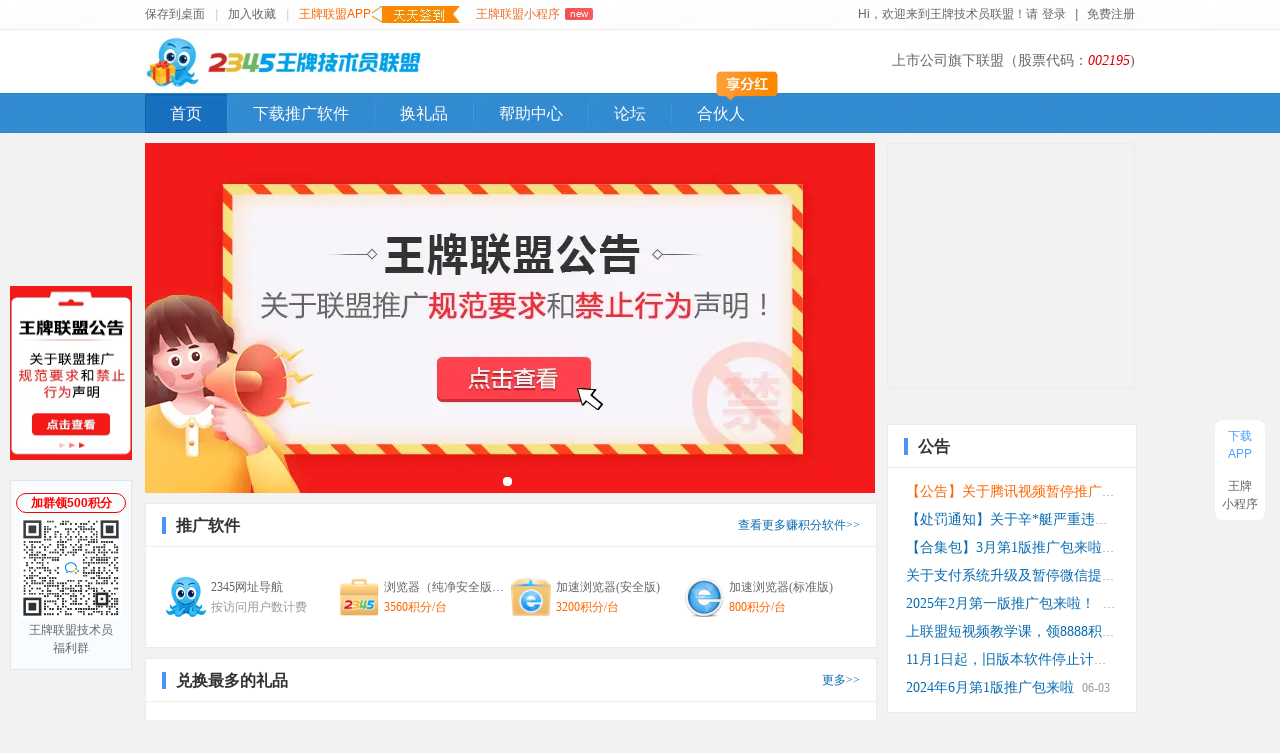

--- FILE ---
content_type: text/html; charset=utf-8
request_url: https://jifen.yl234.com/
body_size: 40178
content:
<!doctype html>
<html data-n-head-ssr lang="en" data-n-head="%7B%22lang%22:%7B%22ssr%22:%22en%22%7D%7D">
  <head >
    <meta data-n-head="ssr" charset="utf-8"><meta data-n-head="ssr" name="Keywords" content="装机联盟，电脑装机联盟，技术员联盟，软件推广联盟，装机赚积分，装系统赚积分，软件推广赚积分"><meta data-n-head="ssr" name="renderer" content="webkit"><meta data-n-head="ssr" http-equiv="X-UA-Compatible" content="IE=edge,chrome=1"><meta data-n-head="ssr" data-hid="description" name="Description" content="2345装机联盟是A股上市公司（股票代码：002195）旗下的电脑技术员联盟平台，2345联盟以其高于市场的单价、良好的信誉及高效的结算服务快速得到装机从业者的认可与好评。"><title>2345装机联盟_王牌技术员联盟_电脑维修赚积分_装机必备软件</title><link data-n-head="ssr" rel="shortcut icon" href="/favicon.ico"><link data-n-head="ssr" rel="icon" type="image/x-icon" href="/favicon.ico"><link data-n-head="ssr" rel="dns-prefetch" href="//cdn.ab365.com/"><link data-n-head="ssr" rel="apple-touch-icon" href="//cdn.ab365.com/jifenimg/img/apple-touch-icon.png?v=1518398082"><script data-n-head="ssr" type="text/javascript" src="/console.js"></script><script data-n-head="ssr" type="text/javascript" src="//passport-plugin.hao184.com/loginPlugin/login.umd.js"></script><script data-n-head="ssr" type="text/javascript" src="https://cdn.ab365.com/jifenimg/js/jd_address_new.js"></script><link rel="preload" href="//cdn.ab365.com/_nuxt/1f158c3.js" as="script"><link rel="preload" href="//cdn.ab365.com/_nuxt/a195625.js" as="script"><link rel="preload" href="//cdn.ab365.com/_nuxt/2a98d39.js" as="script"><link rel="preload" href="//cdn.ab365.com/_nuxt/e1cc5d4.js" as="script"><link rel="preload" href="//cdn.ab365.com/_nuxt/b69e7cd.js" as="script"><link rel="preload" href="//cdn.ab365.com/_nuxt/5cd9155.js" as="script"><link rel="preload" href="//cdn.ab365.com/_nuxt/2873f7f.js" as="script"><link rel="preload" href="//cdn.ab365.com/_nuxt/b6d5817.js" as="script"><link rel="preload" href="//cdn.ab365.com/_nuxt/ccee18b.js" as="script"><link rel="preload" href="//cdn.ab365.com/_nuxt/e571ac2.js" as="script"><link rel="preload" href="//cdn.ab365.com/_nuxt/383a1dd.js" as="script"><link rel="preload" href="//cdn.ab365.com/_nuxt/6f99815.js" as="script"><style data-vue-ssr-id="0e3bf8b1:0 7aa4bc08:0 91eba130:0 f8b40c06:0 2063fbba:0 54ebc2f9:0 e4f4adb2:0 2c4a927a:0 4b54abe3:0 6354be63:0 4e405243:0 bfb1dffa:0 5d1d66ba:0 c3cc066a:0 5df2a2f5:0 b6e401b6:0 700cccc3:0 3fa3507a:0 3d8e56d3:0 3a4779f1:0 211cd6dd:0 20ad415f:0 17c83564:0 5237d6b1:0 3996d6ba:0 2c20512d:0 41fe222c:0 6544d184:0 77c3a448:0 3c174707:0 4a3553b1:0 33911bd8:0 1baf200b:0 629b97ed:0 432df4f6:0 66f06ca8:0 459c0e08:0 77801396:0 ee3e37ca:0 47d3036c:0 4f5a10d1:0 d1ecf364:0">/*! normalize.css v8.0.1 | MIT License | github.com/necolas/normalize.css */html{line-height:1.15;-webkit-text-size-adjust:100%}body{margin:0}main{display:block}h1{font-size:2em;margin:.67em 0}hr{box-sizing:content-box;height:0;overflow:visible}pre{font-family:monospace,monospace;font-size:1em}a{background-color:transparent}abbr[title]{border-bottom:none;-webkit-text-decoration:underline;text-decoration:underline;-webkit-text-decoration:underline dotted;text-decoration:underline dotted}b,strong{font-weight:700!important}code,kbd,samp{font-family:monospace,monospace;font-size:1em}small{font-size:80%}sub,sup{font-size:75%;line-height:0;position:relative;vertical-align:baseline}sub{bottom:-.25em}sup{top:-.5em}img{border-style:none}button,input,optgroup,select,textarea{font-family:inherit;font-size:100%;line-height:1.15;margin:0}button,input{overflow:visible}button,select{text-transform:none}[type=button],[type=reset],[type=submit],button{-webkit-appearance:button}[type=button]::-moz-focus-inner,[type=reset]::-moz-focus-inner,[type=submit]::-moz-focus-inner,button::-moz-focus-inner{border-style:none;padding:0}[type=button]:-moz-focusring,[type=reset]:-moz-focusring,[type=submit]:-moz-focusring,button:-moz-focusring{outline:1px dotted ButtonText}fieldset{padding:.35em .75em .625em}legend{box-sizing:border-box;color:inherit;display:table;max-width:100%;padding:0;white-space:normal}progress{vertical-align:baseline}textarea{overflow:auto}[type=checkbox],[type=radio]{box-sizing:border-box;padding:0}[type=number]::-webkit-inner-spin-button,[type=number]::-webkit-outer-spin-button{height:auto}[type=search]{-webkit-appearance:textfield;outline-offset:-2px}[type=search]::-webkit-search-decoration{-webkit-appearance:none}::-webkit-file-upload-button{-webkit-appearance:button;font:inherit}details{display:block}summary{display:list-item}[hidden],template{display:none}a,abbr,acronym,address,applet,article,aside,audio,b,big,blockquote,body,canvas,caption,center,cite,code,dd,del,details,dfn,div,dl,dt,em,embed,fieldset,figcaption,figure,footer,form,h1,h2,h3,h4,h5,h6,header,hgroup,i,iframe,img,ins,kbd,label,legend,li,mark,menu,nav,object,ol,output,p,pre,q,ruby,s,samp,section,small,span,strike,strong,sub,summary,sup,table,tbody,td,tfoot,th,thead,time,tr,tt,u,ul,var,video{border:0;font-size:100%;margin:0;padding:0;vertical-align:baseline}article,aside,details,figcaption,figure,footer,header,hgroup,menu,nav,section{display:block}body{line-height:1}ol,ul{list-style:none}blockquote,q{quotes:none}blockquote:after,blockquote:before,q:after,q:before{content:"";content:none}table{border-collapse:collapse;border-spacing:0}a{color:#096cb2;-webkit-text-decoration:none;text-decoration:none}a:hover{color:#f60;cursor:pointer;-webkit-text-decoration:underline;text-decoration:underline}.ico_beta,.ico_bulb,.ico_close,.ico_close_blue,.ico_close_green,.ico_close_red,.ico_help2,.ico_hot1,.ico_hot2,.ico_hot3,.ico_lock,.ico_new,.ico_uAsk,.ico_uCertificate,.ico_uDraw,.ico_uExp,.ico_uForum,.ico_uGame,.ico_uGift,.ico_uIndex,.ico_uInvite,.ico_uMsg,.ico_uPlay,.ico_uSalary,.ico_uSignboard,.ico_uStore,.ico_uTask,.ico_uTicket,.ico_up,.tps-closer{background:url(//cdn.ab365.com/_nuxt/img/icon.edbfbe5.png) no-repeat;display:inline-block}.ico_uPlay{background-position:0 -274px}.ico_lock{background-position:0 -175px;height:14px;vertical-align:middle;width:14px}.ico_hot3{background-position:0 -125px;height:17px;width:17px}.ico_zj{background:url(//cdn.ab365.com/_nuxt/img/ico_zj.cedb75a.gif) no-repeat;display:inline-block;height:19px;vertical-align:middle;width:27px}.clearfix{zoom:1}.clearfix:after{clear:both;content:"";display:block;height:0;line-height:0;visibility:hidden}.left{float:left}.right{float:right}.ui-poptip-arrow-bottom,.ui-poptip-arrow-bottom i,.ui-poptip-arrow-bottom span,.ui-poptip-arrow-left,.ui-poptip-arrow-left i,.ui-poptip-arrow-left span,.ui-poptip-arrow-right,.ui-poptip-arrow-right i,.ui-poptip-arrow-right span,.ui-poptip-arrow-top,.ui-poptip-arrow-top i,.ui-poptip-arrow-top span{position:absolute}.ui-poptip-arrow i,.ui-poptip-arrow-bottom i,.ui-poptip-arrow-left i,.ui-poptip-arrow-right i,.ui-poptip-arrow-top i{color:#fde7c4}.icon_priceUp,.icon_priceUp_no{background:url(//cdn.ab365.com/_nuxt/img/entry.749addb.png) no-repeat;color:#fff;font-size:12px;height:16px;line-height:14px;*margin-top:2px;text-align:center;width:54px}.icon_priceUp{background-position:-46px -225px;margin-top:2px!important}.icon_priceUp_no{background-position:-46px -242px}.ico_errorL,.ico_errorM,.ico_errorS,.ico_helpL,.ico_helpM,.ico_helpS,.ico_info2L,.ico_info2M,.ico_info2S,.ico_infoL,.ico_infoM,.ico_infoS,.ico_rightL,.ico_rightM,.ico_rightS,.ico_stopL,.ico_stopM,.ico_stopS,.ico_waitL,.ico_waitM,.ico_waitS,.ico_warn1L,.ico_warn1M,.ico_warn1S,.ico_warn2L,.ico_warn2M,.ico_warn2S,.icon-tip{background:url(//cdn.ab365.com/_nuxt/img/icon_warn.1ee151c.png) no-repeat}.ico16{height:16px;width:16px}.ico_errorS{background-position:0 0}.ico_errorM{background-position:-40px 0}.ico_errorL{background-position:-80px 0}.ico_stopS{background-position:0 -40px}.ico_stopM{background-position:-40px -40px}.ico_stopL{background-position:-80px -40px}.ico_rightS{background-position:0 -80px}.ico_rightM{background-position:-40px -80px}.ico_rightL{background-position:-80px -80px}.ico_warn1S{background-position:0 -120px}.ico_warn1M{background-position:-40px -120px}.ico_warn1L{background-position:-80px -120px}.ico_warn2S{background-position:0 -160px}.ico_warn2M{background-position:-40px -160px}.ico_warn2L{background-position:-80px -160px}.ico_infoS{background-position:0 -200px}.ico_infoM{background-position:-40px -200px}.ico_infoL{background-position:-80px -200px}.ico_helpS{background-position:0 -240px}.ico_helpM{background-position:-40px -240px}.ico_helpL{background-position:-80px -240px}.ico_info2S{background-position:0 -280px}.ico_info2M{background-position:-40px -280px}.ico_info2L{background-position:-80px -280px}.ico_waitS{background-position:0 -320px}.ico_waitM{background-position:-40px -320px}.ico_waitL{background-position:-80px -320px}.ico24{height:24px;width:24px}.ico38{height:38px;width:38px}.ico60{height:60px;width:60px}.ico,.ico14,.ico16,.ico24,.ico38,.ico60{display:inline-block;display:inline;vertical-align:middle;*zoom:1;overflow:hidden}.ico14{height:14px;width:14px}.icon-res,.inlineBlock{display:inline-block}.icon-res{background-image:url(//cdn.ab365.com/_nuxt/img/resourceIcon.2e42ded.png);background-repeat:no-repeat;overflow:hidden}.newHot{background-position:-52px 0;top:-4px;top:-10px;width:9px}.newHot,.newIcon{height:11px;margin-left:3px;position:relative}.newIcon{background-position:-52px -21px;top:-4px;top:-1px;width:19px}.tip-i{border-width:4px;color:#fff;height:0;overflow:hidden;position:absolute;text-indent:-999px;width:0;z-index:2}.icon-down,.icon-up{background:url(//cdn.ab365.com/_nuxt/img/jiantou.52ac2ff.png) 0 0 no-repeat;display:inline-block;height:8px;margin-left:5px;width:15px}.icon-down{background-position:-15px 0}input{outline:none}b{font-weight:700}.wplm .el-tooltip__popper.is-dark{background-color:#fdf8ed;border:1px solid #fdda7d;color:#b08f1d;font-size:12px;font-weight:400;line-height:18px;max-width:700px;padding:4px 10px;text-align:left}.wplm .el-tooltip__popper.is-blue{background-color:#fff;border:1px solid #c1dded}.wplm .el-tooltip__popper[x-placement^=top] .popper__arrow{border-top-color:#fdda7d}.wplm .el-tooltip__popper[x-placement^=top] .popper__arrow:after{border-top-color:#fdf8ed}.wplm .el-tooltip__popper[x-placement^=bottom] .popper__arrow{border-bottom-color:#fdda7d}.wplm .el-tooltip__popper[x-placement^=bottom] .popper__arrow:after{border-bottom-color:#fdf8ed}.wplm .el-tooltip__popper.is-blue[x-placement^=top] .popper__arrow{border-top-color:#c1dded}.wplm .el-tooltip__popper.is-blue[x-placement^=top] .popper__arrow:after{border-top-color:#fff}.wplm .el-tooltip__popper.is-blue[x-placement^=bottom] .popper__arrow{border-bottom-color:#c1dded}.wplm .el-tooltip__popper.is-blue[x-placement^=bottom] .popper__arrow:after{border-bottom-color:#fff}.wplm .table td,.wplm .table th{border-right:none}.wplm .table th{background-color:#f5f5f5;font-size:14px;font-weight:400;text-align:left}.fgreen{color:#29980b}.fgray{color:#999}.fscgray{color:#eaeaea}.fcgray{color:#ccc}.fdgray{color:#666}.fred{color:#d90000}.forg{color:#f60}.fcgreen{color:#08a910}.fblue{color:#136fb3}.fsorg{color:#f30}.f20{font-size:20px}.f16{font-size:16px}.f18{font-size:18px}.f24{font-size:24px}.f14{font-size:14px}.f12{font-size:12px}.fwhite{color:#fff}.icons{background-image:url(//cdn.ab365.com/_nuxt/img/userInfoIcon.54f8987.png);background-repeat:no-repeat;display:inline-block;overflow:hidden}.icon_phone{background-position:0 -22px;height:18px;width:18px}.icon-phone-got{background-position:0 0;height:22px;width:23px}.icon-pwd{background-position:-26px -22px;height:18px;width:18px}.icon-pwd-got{background-position:-26px 0;height:22px;width:23px}.icon-eamil{background-position:-52px -22px;height:18px;width:18px}.icon-eamil-got{background-position:-52px 0;height:22px;width:23px}.icon-card{background-position:-78px -22px;height:18px;width:18px}.icon-card-got{background-position:-78px 0;height:22px;width:23px}.icon-ewm{background-position:-104px -22px;height:18px;width:18px}.icon-ewm-got{background-position:-104px 0;height:22px;width:23px}.icon-zhaopai{background-position:-130px -22px;height:18px;width:18px}.icon-zhaopai-got{background-position:-130px 0;height:22px;width:23px}.icon-appImg{background-position:0 -83px;height:18px;width:18px}.icon-appImg-got{background-position:0 -60px;height:22px;width:23px}.star0{background-position:-155px 0}.star,.star0{height:16px;vertical-align:-1px;*vertical-align:-5px;width:93px}.star{background-image:url(//cdn.ab365.com/_nuxt/img/star.52efc91.png);background-repeat:no-repeat;display:inline-block;overflow:hidden}.star.star0{background-position:0 0}.star.star1{background-position:0 -20px}.star.star2{background-position:0 -40px}.star.star3{background-position:0 -60px}.star.star4{background-position:0 -80px}.star.star5{background-position:0 -100px}.diamond,.diamond_h,.diamond_j,.diamond_v10,.diamond_z{display:inline-block;height:13px;overflow:hidden;vertical-align:-2px;*vertical-align:-4px;width:17px}.diamond_v10{height:16px;width:26px}.diamond{background:url(//cdn.ab365.com/_nuxt/img/diamond.0737b6f.gif) no-repeat}.diamond_j{background:url(//cdn.ab365.com/_nuxt/img/diamond-j.ab5c58c.gif) no-repeat}.diamond_z{background:url(//cdn.ab365.com/_nuxt/img/diamond-z.755fe84.gif) no-repeat}.diamond_h{background:url(//cdn.ab365.com/_nuxt/img/diamond-h.08d477f.gif) no-repeat}.diamond_v10{background:url(//cdn.ab365.com/_nuxt/img/icon_v10.455ebb0.gif) no-repeat}.changepho_1,.ico_task_tips,.icos_cj,.icos_cj_no,.icos_gz,.icos_gz_no,.icos_hlp,.icos_hlp_no,.icos_shdz,.icos_sj,.icos_sj_no,.icos_sr,.icos_sr_no,.icos_ssx,.icos_ssx_no,.icos_xy,.icos_xy_no,.icos_yhk,.icos_yx,.icos_yx_no,.icos_yxs,.icos_yxs_no,.icos_zp,.icos_zp_no,.icos_zs,.icos_zs_no{background:url(//cdn.ab365.com/_nuxt/img/ico_photo.c12c26f.png) no-repeat;display:inline-block;height:45px;overflow:hidden;vertical-align:middle;width:45px}.icos_gz_no{background-position:-150px -240px}.icos_gz{background-position:-150px -187px}.icos_xy{background-position:-298px -187px}.icos_xy_no{background-position:-298px -240px}.icos_yx{background-position:-448px -187px}.icos_yx_no{background-position:-448px -240px}.icos_sr{background-position:-248px -187px}.icos_sr_no{background-position:-248px -240px}.icos_hlp{background-position:0 -187px}.icos_hlp_no{background-position:0 -240px}.icos_cj{background-position:-398px -187px}.icos_cj_no{background-position:-398px -240px}.icos_sj{background-position:-500px -185px}.icos_sj_no{background-position:-500px -240px}.icos_ssx{background-position:-100px -84px}.icos_ssx_no{background-position:-100px -136px}.icos_zp{background-position:-150px -84px}.icos_zp_no{background-position:-150px -136px}.icos_zs{background-position:-250px -84px}.icos_zs_no{background-position:-250px -136px}.icos_yxs{background-position:-248px 0;height:18px;width:57px}.icos_yxs_no{background-position:-248px -26px;height:18px;width:57px}.ico_task_tips{background-position:-204px 0;height:26px;width:28px}.icos_shdz{background-position:-145px 0;height:30px;width:39px}.icos_yhk{background-position:-98px 0;height:36px;width:36px}.input_txt{border:1px solid #c6ced6;box-shadow:inset 0 1px 1px hsla(0,0%,80%,.3);height:30px;line-height:30px;padding:0 8px;vertical-align:middle;width:166px}button:focus,input:focus{outline:0}.btn-code{background-color:#f5fbff;border:1px solid #aad2f2;border-radius:2px;color:#2d87cc;display:inline-block;height:30px;line-height:30px;text-align:center;vertical-align:middle;width:88px}.btn-code.disable{background-color:#f1f1f1;border:1px solid #e1e1e1;color:#999}.btn-code:hover{background-color:#fff;border:1px solid #61b1f2;color:#2d87cc;-webkit-text-decoration:none;text-decoration:none}.btn-submit{background-color:#3e9df1;color:#fff;display:inline-block;font-size:14px;height:32px;line-height:32px;text-align:center;width:90px}.btn-submit:hover{background-color:#0b86ef;color:#fff;-webkit-text-decoration:none;text-decoration:none}.el-popup-parent--hidden{padding-right:0!important}
.singlePro .article{font-size:14px;line-height:26px;padding:20px}.singlePro .article img{max-width:640px}.mod_b{background:#fff;border:1px solid #cfdae3;width:246px}.mod_b .th{background-position:0 -62px;border-bottom:1px solid #dee6ed;font-weight:700;height:28px;line-height:28px;overflow:hidden;padding:0 0 0 14px}.mod_b .th .subMark{font-size:12px;font-weight:400;padding-right:10px}.mod_b .th .subMark a{-webkit-text-decoration:none;text-decoration:none}.ulTxtA{overflow:hidden;padding:5px 0 5px 14px;*zoom:1}.ulTxtA li{color:#999;display:block;font-size:12px;height:26px;line-height:26px;overflow:hidden;text-overflow:ellipsis;width:220px}.ulTxtA li a{font-size:14px}.tps_pack{background:#fff;border:1px solid #cfdae3;line-height:24px;overflow:hidden;padding:10px;*zoom:1}.tps_pack .ico_hot1{margin:-3px 0 0 2px;vertical-align:top}#rk_follow2 .a_ikonwed,#rk_follow3 .a_ikonwed{left:255px;top:80px}.a_ikonwed{color:#b0a987;position:absolute;z-index:500}a.a_ikonwed:hover{color:#f50}.mod_a{width:100%}.mod_a .th{background-position:-726px -127px;color:#666;height:16px;line-height:16px;overflow:hidden;padding:10px 0 10px 14px;width:716px}.mod_a .th h2{color:#333;display:inline;float:left;font-size:16px;margin-right:10px}.mod_a .td{background-position:0 -90px;background-repeat:repeat-x;border-top:2px solid #79b4e0}.singlePro .article .step_bar{background-position:0 0;height:54px;margin:0 auto 25px;overflow:hidden;width:515px}.step_bar li{color:#999;float:left;font-size:13px;font-weight:700;height:54px;line-height:54px}.step_bar #step1{color:#333;padding-left:53px;width:136px}.step_bar #step2{margin-left:-25px;padding-left:80px;width:130px}.step_bar #step3{margin-left:-26px;padding-left:79px;width:85px}.step_bar li.step_cur{color:#333}.step_cur#step2{background-position:0 -55px}.step_cur#step3{background-position:right -55px}.singlePro .article .p15{padding:15px}.singlePro .article .pb10{padding-bottom:10px}.singlePro .article .pt20{padding-top:20px}.singlePro .article .pb20{padding-bottom:20px}.singlePro .article .mt40{margin-top:40px}.singlePro .article .bdtop{border-top:1px dashed #ccc}.bind_form .fieldset{float:left;padding:12px 0 3px 100px;position:relative;width:430px}.bind_form label{color:#666;display:inline;float:left;font-size:14px;height:31px;line-height:31px;margin-left:-100px;padding-right:10px;position:relative;_position:absolute;text-align:right;width:90px}.bind_form .noborder{color:#999;height:27px;width:200px}.bind_form .fieldset .ui-poptip{font-size:12px;left:334px;_left:338px;line-height:1.5;position:absolute;top:13px}.dlOption dt{padding-bottom:10px}.dlOption dd{padding:0 0 10px;position:relative;*zoom:1}.singlePro .article .link{color:#333;font-size:16px;font-weight:700}.singlePro .article.process{background-position:0 -26px;border:1px solid #8facbf;border-bottom:0;height:26px;position:relative;width:346px}.process_line{background-position:0 0;border:1px solid #62c13a;display:none;height:24px;left:0;position:absolute;width:0}.fSimsun{font-family:simsun,sans-serif}.singlePro .article .lightBorder{background-color:#fff;border:1px solid #eee;position:relative;zoom:1;font-family:microsoft yahei,"Tahom",sans-serif;width:100%;z-index:1}.blockHeader{background-color:#fff;border-bottom:1px solid #eee;font-size:16px;height:16px;line-height:16px;padding:13px 16px}.headerText{border-left:4px solid #4b94f5;float:left;padding-left:10px}.singlePro .article .more{float:right;font-size:12px;-webkit-text-decoration:none;text-decoration:none}.noBottomBorder{border-bottom:0}.resourceList{margin-bottom:-1px;padding:0 16px;position:relative;zoom:1}.toolBox{background-color:#fff;border:1px solid #eee;border-top:0;clear:both;font-family:microsoft yahei,"Tahom";padding:18px;position:relative;width:954px}.toolBox.recommend{border:1px solid #fbc6c6}.toolImg{float:left;height:48px;width:48px}.toolText{float:left;margin-left:22px;width:600px}.toolName a{color:#333;font-size:16px;-webkit-text-decoration:none;text-decoration:none}.toolName a:hover{color:#f60;-webkit-text-decoration:underline;text-decoration:underline}.toolDescribe{color:#666;font-size:12px;line-height:24px}.newHot{background-position:-52px 0;height:11px;margin-left:3px;top:-4px;width:9px}.dian,.newHot{position:relative}.dian{background-position:-52px -16px;display:inline-block;height:4px;margin-right:10px;top:-1px;*top:-4px;width:4px}.qstion{background-position:-62px 0;height:16px;margin-left:5px;vertical-align:middle;width:16px}.newIcon{background-position:-52px -21px;height:11px;margin-left:3px;position:relative;top:-4px;width:19px}.toolDescribe span{margin-right:30px}.downBox{float:right;height:100%;width:260px}.downBtn{background-color:#3e9df1;display:block;float:left;font-size:18px;height:36px;line-height:36px;text-align:center;width:122px}.downBtn,.downBtn:hover{color:#fff;-webkit-text-decoration:none;text-decoration:none}.downBtn:hover{background-color:#0b86ef}.singlePro .article .downBtn.orgBtn{background-color:#f90;color:#fff}.singlePro .article .downBtn.orgBtn:hover{background-color:#ff8e00;color:#fff}.singlePro .article .downDescribe{color:#999;float:left;font-size:12px;margin-left:10px}.w177{width:207px}.w185{width:185px}.w225{width:225px}.w301{width:301px}.w341{width:311px}.w107{width:107px}.resourceItems{width:100%}.resourceItems thead tr td{color:#999;font-size:14px;height:30px;line-height:30px}.resourceItems tr td{border-bottom:1px solid #eee}.resourceItems tbody tr td{padding:15px 0;position:relative}.resourceItems tbody tr td:first-child{width:220px}.singlePro .article .fred{color:#f30}.tgLink{border:1px solid #c6ced6;padding:0 10px;width:170px}.fuzhiBtn,.tgLink{float:left;height:20px;line-height:20px;margin-top:5px}.fuzhiBtn{border:1px solid #d1e7fc;border-radius:2px;display:block;margin-left:10px;text-align:center;width:48px}.fuzhiBtn,.fuzhiBtn:hover{color:#666;-webkit-text-decoration:none;text-decoration:none}.fuzhiBtn:hover{background-color:#d1e7fc}.singlePro .article .detail{color:#999;font-size:12px;line-height:24px;zoom:1;z-index:1}.softname{-webkit-text-decoration:none;text-decoration:none}.softname_middle{display:inline-block;vertical-align:middle}.softname_detail{color:#999;font-size:12px;line-height:18px;max-height:37px;overflow:hidden;width:145px;zoom:1;padding-top:5px;z-index:1}.other{clear:both;margin-bottom:-12px;_margin-bottom:-2px;padding:18px 16px}.other ul{clear:both;overflow:hidden;width:100%}.other li{color:#999;float:left;font-size:12px;margin-bottom:12px;width:33%}.other li a{font-size:14px;-webkit-text-decoration:none;text-decoration:none}.rightList{color:#999;font-size:12px;line-height:28px;padding:10px 18px}.singlePro .article .img{display:block;float:left;margin-right:5px;position:relative;top:6px}.singlePro .article .rightList a{font-size:14px;-webkit-text-decoration:none;text-decoration:none}.singlePro .article .rightList a:hover{-webkit-text-decoration:underline;text-decoration:underline}.topSoft{border-bottom:1px solid #eee;clear:both;overflow:hidden;padding:18px 10px;width:100%}.topSoft img{float:left;width:60px}.topSoftText{float:left;margin-left:10px}.topSoftText .softTitle{font-size:14px}.topSoftText .softTitle a{color:#333;-webkit-text-decoration:none;text-decoration:none}.topSoftText .softTitle a:hover{color:#f60;-webkit-text-decoration:underline;text-decoration:underline}.Softdetail{color:#999;font-size:12px}.bottomDownLoad{background-color:#fbfbfb;clear:both;height:33px;line-height:33px;overflow:hidden;text-align:center}.bottomDownLoad,.bottomDownLoad a{-webkit-text-decoration:none;text-decoration:none}.bottomDownLoad a{font-size:14px}.bottomDownLoad a:hover{-webkit-text-decoration:underline;text-decoration:underline}.softDownBtn{background-color:#f90;display:block;font-family:microsoft yahei,sans-serif;font-size:18px;height:36px;line-height:36px;margin:0 auto 10px;text-align:center;width:122px}.softDownBtn,.softDownBtn:hover{color:#fff;-webkit-text-decoration:none;text-decoration:none}.softDownBtn:hover{background-color:#ff8e00}.singlePro .article .span_fred{background:#ff5a00;color:#fff;display:inline-block;padding:0 3px;*padding:1px 3px 0 3px}strong{font-weight:700}.singlePro .article .tableStyleA{border:1px solid #eee;line-height:20px;margin:0 auto;width:630px}.singlePro .article table{border-collapse:collapse;border-spacing:0}.singlePro .article .blueBg{background:#fbfbfb}.singlePro .article tr{border-color:inherit;display:table-row;vertical-align:inherit}.tableStyleA td{border:1px solid #eee;padding:5px 20px}
.template{background-repeat:no-repeat;border:1px solid #eaeaea;box-shadow:0 0 2px rgba(51,51,51,.5);color:#fff;font:14px/18px \5FAE\8F6F\96C5\9ED1,\5B8B\4F53,sans-serif;font-weight:700;margin-top:15px;position:relative}.temp_ck_blue,.temp_ck_dzy,.temp_ck_red{height:113px;width:786px}.temp_ck_red{background-color:#c30d23;background-image:url(https://cdn-test.ab365.com/jifenimg/images/signboard/template_v5/ck_red.png)}.temp_ck_blue{background-color:#093c7a;background-image:url(https://cdn-test.ab365.com/jifenimg/images/signboard/template_v5/ck_blue.png)}.temp_ck_dzy{background-color:#073c7a;background-image:url(https://cdn-test.ab365.com/jifenimg/images/signboard/template_v5/ck_dzy.png)}.temp_IT,.temp_blueKT,.temp_blueYH,.temp_ch,.temp_dp_a,.temp_dp_b,.temp_dzy,.temp_htw,.temp_htw_lj,.temp_redKT,.temp_redYH{height:262px;width:786px}.temp_redKT,.temp_redYH{background-color:#c22729;background-image:url(https://cdn-test.ab365.com/jifenimg/images/signboard/template_v5/red.png)}.temp_blueKT,.temp_blueYH{background-color:#0a3e80;background-image:url(https://cdn-test.ab365.com/jifenimg/images/signboard/template_v5/blue.png)}.temp_IT{background-image:url(https://cdn-test.ab365.com/jifenimg/images/signboard/template_v5/IT.png)}.temp_dp_a{background-image:url(https://cdn-test.ab365.com/jifenimg/images/signboard/template_v5/dp_a.png)}.temp_dp_b{background-image:url(https://cdn-test.ab365.com/jifenimg/images/signboard/template_v5/dp_b.png)}.temp_dzy{background-image:url(https://cdn-test.ab365.com/jifenimg/images/signboard/template_v5/dzy.png)}.temp_ch{background-image:url(https://cdn-test.ab365.com/jifenimg/images/signboard/template_v5/ch.png)}.temp_htw{background-image:url(https://cdn-test.ab365.com/jifenimg/images/signboard/template_v5/htw.png);height:256px}.temp_htw_lj{background-image:url(https://cdn-test.ab365.com/jifenimg/images/signboard/template_v5/htw_lj.png);height:256px}.temp_htw_red{background-image:url(https://cdn-test.ab365.com/jifenimg/images/signboard/template_v5/htw_red.png)}.temp_htw_red_lj{background-image:url(https://cdn-test.ab365.com/jifenimg/images/signboard/template_v5/htw_red_lj.png)}.temp_fk_blue,.temp_fk_ch,.temp_fk_dzy,.temp_fk_red{height:362px;margin-left:88px;width:483px}.temp_fk_red{background-color:#b72729;background-image:url(https://cdn-test.ab365.com/jifenimg/images/signboard/template_v5/fk_red.png)}.temp_fk_blue{background-color:#09377a;background-image:url(https://cdn-test.ab365.com/jifenimg/images/signboard/template_v5/fk_blue.png)}.temp_fk_dzy{background-color:#0c377a;background-image:url(https://cdn-test.ab365.com/jifenimg/images/signboard/template_v5/fk_dzy.png)}.temp_fk_ch{background-color:#fff;background-image:url(https://cdn-test.ab365.com/jifenimg/images/signboard/template_v5/fk_ch.png)}.temp_sx_blue,.temp_sx_dzy,.temp_sx_red{height:521px;margin-left:88px;width:174px}.temp_sx_red{background-color:#cd2329;background-image:url(https://cdn-test.ab365.com/jifenimg/images/signboard/template_v5/sx_red.png)}.temp_sx_blue{background-color:#093972;background-image:url(https://cdn-test.ab365.com/jifenimg/images/signboard/template_v5/sx_blue.png)}.temp_sx_dzy{background-color:#0a3972;background-image:url(https://cdn-test.ab365.com/jifenimg/images/signboard/template_v5/sx_dzy.png)}.temp_spaceYH{background:url(https://cdn-test.ab365.com/jifenimg/images/signboard/template_v5/spaceYH.png) no-repeat;height:264px;width:786px}.template{margin-bottom:5px}.template img{vertical-align:-2px;*vertical-align:middle}.template .level{color:#fff;font-size:16px;font-weight:400;line-height:1.2;position:absolute;text-align:center}.template .level span{display:inline-block}.template .info,.template .name{overflow:hidden;position:absolute;word-wrap:break-word;word-break:break-all}.temp_ck_blue .level,.temp_ck_red .level{color:#777;font-size:10px;left:-5px;line-height:1.2;text-align:center;top:78px;width:110px}.temp_ck_blue .name,.temp_ck_dzy .name,.temp_ck_red .name{color:#fff;font-size:64px;height:70px;left:130px;line-height:1.2;top:35px;width:616px}.temp_ck_blue .info,.temp_ck_red .info{height:95px;right:7px;top:10px;width:135px}.temp_ck_blue .info_word,.temp_ck_dzy .info_word,.temp_ck_red .info_word{font-size:15px;height:20px;line-height:1.2;margin-top:0;overflow:hidden;width:67px}.temp_ck_blue .other_info,.temp_ck_dzy .other_info,.temp_ck_red .other_info{color:#feff0d;float:left;font-size:12px;margin-top:3px;width:100%}.temp_ck_dzy .level{color:#fff;font-size:12px;line-height:1.2;right:160px;text-align:right;top:13px;width:325px}.temp_ck_dzy .level img{margin-right:3px}.temp_ck_dzy .name{color:#fff;font-size:64px;height:70px;left:120px;line-height:1.2;top:35px;width:616px}.temp_ck_dzy .info{height:95px;right:7px;top:13px;width:138px}.temp_ck_dzy .info_word{font-size:16px;height:20px;line-height:1.2;margin-top:8px;overflow:hidden;width:68px}.temp_ck_dzy .other_info{color:#feff0d;float:left;font-size:16px;line-height:30px;margin-top:5px;width:100%}.temp_blueKT .level,.temp_blueYH .level,.temp_redKT .level,.temp_redYH .level{font-size:17px;left:0;top:193px;width:190px}.temp_blueYH .level,.temp_redYH .level{font-family:\534E\6587\884C\6977,sans-serif}.temp_blueKT .level span,.temp_blueYH .level span,.temp_redKT .level span,.temp_redYH .level span{margin-top:8px}.temp_blueYH .name,.temp_redYH .name{color:#fff;font-size:110px;height:130px;left:105px;letter-spacing:16px;line-height:130px;text-align:center;top:60px;*top:70px;width:745px}.temp_blueKT .name,.temp_redKT .name{height:175px;left:210px;top:80px;width:743px}.temp_blueKT .name img,.temp_redKT .name img{height:130px;width:540px}.temp_blueKT .info,.temp_blueYH .info,.temp_redKT .info,.temp_redYH .info{font-size:18px;height:26px;left:190px;line-height:26px;top:217px;*top:220px;width:600px}.temp_blueKT .info_word,.temp_blueYH .info_word,.temp_redKT .info_word,.temp_redYH .info_word{margin-right:15px}.temp_blueKT .other_info,.temp_blueYH .other_info,.temp_redKT .other_info,.temp_redYH .other_info{word-wrap:break-word;text-indent:35px;word-break:break-all}.temp_IT .level{left:82px;top:202px}.temp_dp_a .level{left:57px;top:165px}.temp_dp_b .level{left:61px;top:170px}.temp_dp_a .level img,.temp_dp_b .level img{vertical-align:top}.temp_IT .name,.temp_dp_a .name,.temp_dp_b .name{left:293px;top:37px}.temp_IT .name img,.temp_dp_a .name img,.temp_dp_b .name img{height:auto;width:450px}.temp_IT .info,.temp_dp_a .info,.temp_dp_b .info{font-size:24px;font-weight:400;height:34px;left:295px;line-height:34px;top:195px;width:470px}.temp_IT .info_word,.temp_dp_a .info_word,.temp_dp_b .info_word{float:left;margin-right:35px}.temp_IT .other_info,.temp_dp_a .other_info,.temp_dp_b .other_info{word-wrap:break-word;word-break:break-all}.temp_dzy .level{font-size:18px;line-height:1.2;right:28px;text-align:right;top:17px;width:330px}.temp_dzy .level img{margin-right:5px}.temp_dzy .level span{margin-top:3px}.temp_dzy .name{color:#fff;font-size:110px;height:124px;left:211px;letter-spacing:30px;line-height:124px;*line-height:126px;top:94px;width:760px}.temp_dzy .name img{*float:left;height:auto;vertical-align:top;width:550px}.temp_dzy .info{font-size:18px;height:26px;left:214px;line-height:26px;top:226px;width:560px}.temp_dzy .info_word{float:left;margin-right:15px}.temp_dzy .other_info{word-wrap:break-word;text-indent:25px;word-break:break-all}.temp_ch .level{font-size:17px;letter-spacing:0;line-height:1.2;right:18px;text-align:right;top:13px;width:280px}.temp_ch .name{color:#fff;font-size:110px;height:124px;left:235px;letter-spacing:30px;line-height:124px;*line-height:126px;top:60px;width:760px}.temp_ch .name img{*float:left;vertical-align:top}.temp_ch .info{color:#036eb8;font-size:18px;height:28px;left:25px;line-height:28px;top:225px;width:750px}.temp_ch .info_word{float:left;margin-right:15px}.temp_ch .other_info{word-wrap:break-word;text-indent:30px;word-break:break-all}.temp_htw .level{font-size:18px;left:40px;line-height:1.2;text-align:center;top:190px;*top:182px;width:180px}.temp_htw .level span{display:inline-block;font-weight:700}.temp_htw .name{color:#fff;font-size:110px;height:124px;left:254px;letter-spacing:20px;line-height:124px;*line-height:126px;top:75px;width:760px}.temp_htw .name img{*float:left;vertical-align:top}.temp_htw .info{color:#fff;font-size:18px;height:26px;left:248px;line-height:26px;top:208px;width:530px}.temp_htw_lj .level{font-size:12px;left:56px;line-height:1.2;top:177px;width:144px}.temp_htw_lj .level span{font-weight:700;margin-top:1px}.temp_htw_lj .level span.f10{*margin-top:-1px}.temp_htw_lj .name{color:#fff;font-size:110px;height:124px;left:254px;letter-spacing:20px;line-height:124px;*line-height:126px;top:75px;width:760px}.temp_htw_lj .name img{*float:left;vertical-align:top}.temp_htw_lj .info{color:#fff;font-size:18px;height:26px;left:254px;line-height:26px;top:209px;width:530px}.temp_fk_blue .level,.temp_fk_red .level{left:315px;top:36px;width:150px}.temp_fk_dzy .level{left:19px;top:55px;width:250px}.temp_fk_blue .level span,.temp_fk_red .level span{margin-top:6px}.temp_fk_dzy .level span{margin-top:4px}.temp_fk_blue .name,.temp_fk_dzy .name,.temp_fk_red .name{color:#fff;font-size:112px;height:153px;left:15px;line-height:153px;*line-height:155px;text-align:center;top:120px;width:454px}.temp_fk_blue .name img,.temp_fk_red .name img{*float:left;vertical-align:top}.temp_fk_blue .info,.temp_fk_dzy .info,.temp_fk_red .info{height:80px;left:20px;line-height:80px;top:260px;width:450px}.temp_fk_dzy .info{height:26px;top:270px}.temp_fk_blue .info_word,.temp_fk_dzy .info_word,.temp_fk_red .info_word{font-size:22px;height:24px;letter-spacing:3px;line-height:24px;margin:15px 25px 0 0;overflow:hidden}.temp_fk_dzy .info_word{display:inline;float:left;font-size:24px;height:26px;letter-spacing:normal;line-height:26px;margin:0 6px 0 0;text-align:center}.temp_fk_blue .other_info,.temp_fk_red .other_info{color:#fff;float:left;font-size:26px;margin-top:7px;width:185px}.temp_fk_dzy .other_info{color:#feff0d;font-size:40px;font-weight:400;height:42px;left:0;letter-spacing:5px;line-height:43px;overflow:hidden;position:absolute;text-align:center;top:303px;width:100%}.temp_fk_ch .level{font-size:16px;left:19px;line-height:1.2;text-align:center;top:65px;width:255px}.temp_fk_ch .level span{display:inline-block;margin-left:3px}.temp_fk_ch .name{color:#fff;font-size:112px;height:153px;left:15px;line-height:153px;*line-height:155px;text-align:center;top:105px;width:454px}.temp_fk_ch .info{left:20px;top:285px;width:450px}.temp_fk_ch .info,.temp_fk_ch .other_info{color:#036eb8;font-size:20px;height:22px;line-height:22px;text-align:center}.temp_fk_ch .other_info{left:0;letter-spacing:5px;overflow:hidden;position:absolute;top:312px;width:100%}.temp_sx_blue .level,.temp_sx_red .level{display:block;font-size:12px;height:18px;left:0;line-height:18px;top:73px;width:100%}.temp_sx_blue .level img,.temp_sx_blue .level span,.temp_sx_red .level img,.temp_sx_red .level span{display:inline-block;margin:0 2px;vertical-align:baseline}.temp_sx_blue .name,.temp_sx_red .name{color:#fff;font-size:60px;height:388px;left:18px;line-height:64px;top:108px;width:82px}.temp_sx_blue .name img,.temp_sx_red .name img{*float:left;vertical-align:top}.temp_sx_blue .info,.temp_sx_red .info{height:388px;left:105px;top:108px;width:70px}.temp_sx_blue .info_word,.temp_sx_red .info_word{float:left;font-size:20px;height:124px;line-height:26px;margin:0 10px 14px 0;overflow:hidden;width:24px}.temp_sx_blue .other_info,.temp_sx_red .other_info{color:#feff0d;font-size:16px;height:18px;left:0;line-height:18px;overflow:hidden;position:absolute;text-align:center;top:495px;width:100%}.temp_sx_dzy .level{bottom:51px;display:block;font-size:14px;left:143px;line-height:1.1;text-align:center;width:20px}.temp_sx_dzy .level img{margin-bottom:5px}.temp_sx_dzy .name{color:#fff;font-size:86px;height:388px;left:13px;line-height:96px;*line-height:98px;top:89px;width:90px}.temp_sx_dzy .name img{*float:left;vertical-align:top}.temp_sx_dzy .info{bottom:33px;left:114px;width:18px}.temp_sx_dzy .info_word{font-size:16px;height:90px;line-height:20px;margin:0 0 6px;overflow:hidden;width:18px}.temp_sx_dzy .other_info{color:#fff;font-size:16px;height:18px;left:0;line-height:18px;overflow:hidden;position:absolute;text-align:center;top:490px;width:100%}.temp_spaceYH .level{font-size:18px;left:2px;line-height:1.2;top:190px;width:220px}.temp_spaceYH .level span{margin-top:8px}.temp_spaceYH .name{color:#fff;font-size:110px;height:124px;left:120px;letter-spacing:10px;line-height:120px;*line-height:122px;text-align:center;top:72px;*top:80px;width:745px}.temp_spaceYH .info{font-size:18px;height:26px;left:230px;line-height:26px;top:218px;*top:220px;width:550px}.temp_spaceYH .info_word{margin-right:15px}.temp_spaceYH .other_info{word-wrap:break-word;text-indent:35px;word-break:break-all}.fleft,.mark{float:left}.fright,.subMark{float:right}
.el-message{align-items:center;background-color:#edf2fc;border:1px solid #ebeef5;border-radius:4px;box-sizing:border-box;display:flex;left:50%;min-width:380px;overflow:hidden;padding:15px 15px 15px 20px;position:fixed;top:20px;transform:translateX(-50%);transition:opacity .3s,transform .4s,top .4s}.el-message.is-center{justify-content:center}.el-message.is-closable .el-message__content{padding-right:16px}.el-message p{margin:0}.el-message--info .el-message__content{color:#909399}.el-message--success{background-color:#f0f9eb;border-color:#e1f3d8}.el-message--success .el-message__content{color:#67c23a}.el-message--warning{background-color:#fdf6ec;border-color:#faecd8}.el-message--warning .el-message__content{color:#e6a23c}.el-message--error{background-color:#fef0f0;border-color:#fde2e2}.el-message--error .el-message__content{color:#f56c6c}.el-message__icon{margin-right:10px}.el-message__content{font-size:14px;line-height:1;padding:0}.el-message__content:focus{outline-width:0}.el-message__closeBtn{color:#c0c4cc;cursor:pointer;font-size:16px;position:absolute;right:15px;top:50%;transform:translateY(-50%)}.el-message__closeBtn:focus{outline-width:0}.el-message__closeBtn:hover{color:#909399}.el-message .el-icon-success{color:#67c23a}.el-message .el-icon-error{color:#f56c6c}.el-message .el-icon-info{color:#909399}.el-message .el-icon-warning{color:#e6a23c}.el-message-fade-enter,.el-message-fade-leave-active{opacity:0;transform:translate(-50%,-100%)}
.fade-in-linear-enter-active,.fade-in-linear-leave-active{transition:opacity .2s linear}.fade-in-linear-enter,.fade-in-linear-leave,.fade-in-linear-leave-active{opacity:0}.el-fade-in-linear-enter-active,.el-fade-in-linear-leave-active{transition:opacity .2s linear}.el-fade-in-linear-enter,.el-fade-in-linear-leave,.el-fade-in-linear-leave-active{opacity:0}.el-fade-in-enter-active,.el-fade-in-leave-active{transition:all .3s cubic-bezier(.55,0,.1,1)}.el-fade-in-enter,.el-fade-in-leave-active{opacity:0}.el-zoom-in-center-enter-active,.el-zoom-in-center-leave-active{transition:all .3s cubic-bezier(.55,0,.1,1)}.el-zoom-in-center-enter,.el-zoom-in-center-leave-active{opacity:0;transform:scaleX(0)}.el-zoom-in-top-enter-active,.el-zoom-in-top-leave-active{opacity:1;transform:scaleY(1);transform-origin:center top;transition:transform .3s cubic-bezier(.23,1,.32,1),opacity .3s cubic-bezier(.23,1,.32,1)}.el-zoom-in-top-enter,.el-zoom-in-top-leave-active{opacity:0;transform:scaleY(0)}.el-zoom-in-bottom-enter-active,.el-zoom-in-bottom-leave-active{opacity:1;transform:scaleY(1);transform-origin:center bottom;transition:transform .3s cubic-bezier(.23,1,.32,1),opacity .3s cubic-bezier(.23,1,.32,1)}.el-zoom-in-bottom-enter,.el-zoom-in-bottom-leave-active{opacity:0;transform:scaleY(0)}.el-zoom-in-left-enter-active,.el-zoom-in-left-leave-active{opacity:1;transform:scale(1);transform-origin:top left;transition:transform .3s cubic-bezier(.23,1,.32,1),opacity .3s cubic-bezier(.23,1,.32,1)}.el-zoom-in-left-enter,.el-zoom-in-left-leave-active{opacity:0;transform:scale(.45)}.collapse-transition{transition:height .3s ease-in-out,padding-top .3s ease-in-out,padding-bottom .3s ease-in-out}.horizontal-collapse-transition{transition:width .3s ease-in-out,padding-left .3s ease-in-out,padding-right .3s ease-in-out}.el-list-enter-active,.el-list-leave-active{transition:all 1s}.el-list-enter,.el-list-leave-active{opacity:0;transform:translateY(-30px)}.el-opacity-transition{transition:opacity .3s cubic-bezier(.55,0,.1,1)}@font-face{font-display:"auto";font-family:element-icons;font-style:normal;font-weight:400;src:url(//cdn.ab365.com/_nuxt/fonts/element-icons.313f7da.woff) format("woff"),url(//cdn.ab365.com/_nuxt/fonts/element-icons.4520188.ttf) format("truetype")}[class*=" el-icon-"],[class^=el-icon-]{font-family:element-icons!important;speak:none;display:inline-block;font-feature-settings:normal;font-style:normal;font-variant:normal;font-weight:400;line-height:1;text-transform:none;vertical-align:baseline;-webkit-font-smoothing:antialiased;-moz-osx-font-smoothing:grayscale}.el-icon-ice-cream-round:before{content:"\e6a0"}.el-icon-ice-cream-square:before{content:"\e6a3"}.el-icon-lollipop:before{content:"\e6a4"}.el-icon-potato-strips:before{content:"\e6a5"}.el-icon-milk-tea:before{content:"\e6a6"}.el-icon-ice-drink:before{content:"\e6a7"}.el-icon-ice-tea:before{content:"\e6a9"}.el-icon-coffee:before{content:"\e6aa"}.el-icon-orange:before{content:"\e6ab"}.el-icon-pear:before{content:"\e6ac"}.el-icon-apple:before{content:"\e6ad"}.el-icon-cherry:before{content:"\e6ae"}.el-icon-watermelon:before{content:"\e6af"}.el-icon-grape:before{content:"\e6b0"}.el-icon-refrigerator:before{content:"\e6b1"}.el-icon-goblet-square-full:before{content:"\e6b2"}.el-icon-goblet-square:before{content:"\e6b3"}.el-icon-goblet-full:before{content:"\e6b4"}.el-icon-goblet:before{content:"\e6b5"}.el-icon-cold-drink:before{content:"\e6b6"}.el-icon-coffee-cup:before{content:"\e6b8"}.el-icon-water-cup:before{content:"\e6b9"}.el-icon-hot-water:before{content:"\e6ba"}.el-icon-ice-cream:before{content:"\e6bb"}.el-icon-dessert:before{content:"\e6bc"}.el-icon-sugar:before{content:"\e6bd"}.el-icon-tableware:before{content:"\e6be"}.el-icon-burger:before{content:"\e6bf"}.el-icon-knife-fork:before{content:"\e6c1"}.el-icon-fork-spoon:before{content:"\e6c2"}.el-icon-chicken:before{content:"\e6c3"}.el-icon-food:before{content:"\e6c4"}.el-icon-dish-1:before{content:"\e6c5"}.el-icon-dish:before{content:"\e6c6"}.el-icon-moon-night:before{content:"\e6ee"}.el-icon-moon:before{content:"\e6f0"}.el-icon-cloudy-and-sunny:before{content:"\e6f1"}.el-icon-partly-cloudy:before{content:"\e6f2"}.el-icon-cloudy:before{content:"\e6f3"}.el-icon-sunny:before{content:"\e6f6"}.el-icon-sunset:before{content:"\e6f7"}.el-icon-sunrise-1:before{content:"\e6f8"}.el-icon-sunrise:before{content:"\e6f9"}.el-icon-heavy-rain:before{content:"\e6fa"}.el-icon-lightning:before{content:"\e6fb"}.el-icon-light-rain:before{content:"\e6fc"}.el-icon-wind-power:before{content:"\e6fd"}.el-icon-baseball:before{content:"\e712"}.el-icon-soccer:before{content:"\e713"}.el-icon-football:before{content:"\e715"}.el-icon-basketball:before{content:"\e716"}.el-icon-ship:before{content:"\e73f"}.el-icon-truck:before{content:"\e740"}.el-icon-bicycle:before{content:"\e741"}.el-icon-mobile-phone:before{content:"\e6d3"}.el-icon-service:before{content:"\e6d4"}.el-icon-key:before{content:"\e6e2"}.el-icon-unlock:before{content:"\e6e4"}.el-icon-lock:before{content:"\e6e5"}.el-icon-watch:before{content:"\e6fe"}.el-icon-watch-1:before{content:"\e6ff"}.el-icon-timer:before{content:"\e702"}.el-icon-alarm-clock:before{content:"\e703"}.el-icon-map-location:before{content:"\e704"}.el-icon-delete-location:before{content:"\e705"}.el-icon-add-location:before{content:"\e706"}.el-icon-location-information:before{content:"\e707"}.el-icon-location-outline:before{content:"\e708"}.el-icon-location:before{content:"\e79e"}.el-icon-place:before{content:"\e709"}.el-icon-discover:before{content:"\e70a"}.el-icon-first-aid-kit:before{content:"\e70b"}.el-icon-trophy-1:before{content:"\e70c"}.el-icon-trophy:before{content:"\e70d"}.el-icon-medal:before{content:"\e70e"}.el-icon-medal-1:before{content:"\e70f"}.el-icon-stopwatch:before{content:"\e710"}.el-icon-mic:before{content:"\e711"}.el-icon-copy-document:before{content:"\e718"}.el-icon-full-screen:before{content:"\e719"}.el-icon-switch-button:before{content:"\e71b"}.el-icon-aim:before{content:"\e71c"}.el-icon-crop:before{content:"\e71d"}.el-icon-odometer:before{content:"\e71e"}.el-icon-time:before{content:"\e71f"}.el-icon-bangzhu:before{content:"\e724"}.el-icon-close-notification:before{content:"\e726"}.el-icon-microphone:before{content:"\e727"}.el-icon-turn-off-microphone:before{content:"\e728"}.el-icon-position:before{content:"\e729"}.el-icon-postcard:before{content:"\e72a"}.el-icon-message:before{content:"\e72b"}.el-icon-chat-line-square:before{content:"\e72d"}.el-icon-chat-dot-square:before{content:"\e72e"}.el-icon-chat-dot-round:before{content:"\e72f"}.el-icon-chat-square:before{content:"\e730"}.el-icon-chat-line-round:before{content:"\e731"}.el-icon-chat-round:before{content:"\e732"}.el-icon-set-up:before{content:"\e733"}.el-icon-turn-off:before{content:"\e734"}.el-icon-open:before{content:"\e735"}.el-icon-connection:before{content:"\e736"}.el-icon-link:before{content:"\e737"}.el-icon-cpu:before{content:"\e738"}.el-icon-thumb:before{content:"\e739"}.el-icon-female:before{content:"\e73a"}.el-icon-male:before{content:"\e73b"}.el-icon-guide:before{content:"\e73c"}.el-icon-news:before{content:"\e73e"}.el-icon-price-tag:before{content:"\e744"}.el-icon-discount:before{content:"\e745"}.el-icon-wallet:before{content:"\e747"}.el-icon-coin:before{content:"\e748"}.el-icon-money:before{content:"\e749"}.el-icon-bank-card:before{content:"\e74a"}.el-icon-box:before{content:"\e74b"}.el-icon-present:before{content:"\e74c"}.el-icon-sell:before{content:"\e6d5"}.el-icon-sold-out:before{content:"\e6d6"}.el-icon-shopping-bag-2:before{content:"\e74d"}.el-icon-shopping-bag-1:before{content:"\e74e"}.el-icon-shopping-cart-2:before{content:"\e74f"}.el-icon-shopping-cart-1:before{content:"\e750"}.el-icon-shopping-cart-full:before{content:"\e751"}.el-icon-smoking:before{content:"\e752"}.el-icon-no-smoking:before{content:"\e753"}.el-icon-house:before{content:"\e754"}.el-icon-table-lamp:before{content:"\e755"}.el-icon-school:before{content:"\e756"}.el-icon-office-building:before{content:"\e757"}.el-icon-toilet-paper:before{content:"\e758"}.el-icon-notebook-2:before{content:"\e759"}.el-icon-notebook-1:before{content:"\e75a"}.el-icon-files:before{content:"\e75b"}.el-icon-collection:before{content:"\e75c"}.el-icon-receiving:before{content:"\e75d"}.el-icon-suitcase-1:before{content:"\e760"}.el-icon-suitcase:before{content:"\e761"}.el-icon-film:before{content:"\e763"}.el-icon-collection-tag:before{content:"\e765"}.el-icon-data-analysis:before{content:"\e766"}.el-icon-pie-chart:before{content:"\e767"}.el-icon-data-board:before{content:"\e768"}.el-icon-data-line:before{content:"\e76d"}.el-icon-reading:before{content:"\e769"}.el-icon-magic-stick:before{content:"\e76a"}.el-icon-coordinate:before{content:"\e76b"}.el-icon-mouse:before{content:"\e76c"}.el-icon-brush:before{content:"\e76e"}.el-icon-headset:before{content:"\e76f"}.el-icon-umbrella:before{content:"\e770"}.el-icon-scissors:before{content:"\e771"}.el-icon-mobile:before{content:"\e773"}.el-icon-attract:before{content:"\e774"}.el-icon-monitor:before{content:"\e775"}.el-icon-search:before{content:"\e778"}.el-icon-takeaway-box:before{content:"\e77a"}.el-icon-paperclip:before{content:"\e77d"}.el-icon-printer:before{content:"\e77e"}.el-icon-document-add:before{content:"\e782"}.el-icon-document:before{content:"\e785"}.el-icon-document-checked:before{content:"\e786"}.el-icon-document-copy:before{content:"\e787"}.el-icon-document-delete:before{content:"\e788"}.el-icon-document-remove:before{content:"\e789"}.el-icon-tickets:before{content:"\e78b"}.el-icon-folder-checked:before{content:"\e77f"}.el-icon-folder-delete:before{content:"\e780"}.el-icon-folder-remove:before{content:"\e781"}.el-icon-folder-add:before{content:"\e783"}.el-icon-folder-opened:before{content:"\e784"}.el-icon-folder:before{content:"\e78a"}.el-icon-edit-outline:before{content:"\e764"}.el-icon-edit:before{content:"\e78c"}.el-icon-date:before{content:"\e78e"}.el-icon-c-scale-to-original:before{content:"\e7c6"}.el-icon-view:before{content:"\e6ce"}.el-icon-loading:before{content:"\e6cf"}.el-icon-rank:before{content:"\e6d1"}.el-icon-sort-down:before{content:"\e7c4"}.el-icon-sort-up:before{content:"\e7c5"}.el-icon-sort:before{content:"\e6d2"}.el-icon-finished:before{content:"\e6cd"}.el-icon-refresh-left:before{content:"\e6c7"}.el-icon-refresh-right:before{content:"\e6c8"}.el-icon-refresh:before{content:"\e6d0"}.el-icon-video-play:before{content:"\e7c0"}.el-icon-video-pause:before{content:"\e7c1"}.el-icon-d-arrow-right:before{content:"\e6dc"}.el-icon-d-arrow-left:before{content:"\e6dd"}.el-icon-arrow-up:before{content:"\e6e1"}.el-icon-arrow-down:before{content:"\e6df"}.el-icon-arrow-right:before{content:"\e6e0"}.el-icon-arrow-left:before{content:"\e6de"}.el-icon-top-right:before{content:"\e6e7"}.el-icon-top-left:before{content:"\e6e8"}.el-icon-top:before{content:"\e6e6"}.el-icon-bottom:before{content:"\e6eb"}.el-icon-right:before{content:"\e6e9"}.el-icon-back:before{content:"\e6ea"}.el-icon-bottom-right:before{content:"\e6ec"}.el-icon-bottom-left:before{content:"\e6ed"}.el-icon-caret-top:before{content:"\e78f"}.el-icon-caret-bottom:before{content:"\e790"}.el-icon-caret-right:before{content:"\e791"}.el-icon-caret-left:before{content:"\e792"}.el-icon-d-caret:before{content:"\e79a"}.el-icon-share:before{content:"\e793"}.el-icon-menu:before{content:"\e798"}.el-icon-s-grid:before{content:"\e7a6"}.el-icon-s-check:before{content:"\e7a7"}.el-icon-s-data:before{content:"\e7a8"}.el-icon-s-opportunity:before{content:"\e7aa"}.el-icon-s-custom:before{content:"\e7ab"}.el-icon-s-claim:before{content:"\e7ad"}.el-icon-s-finance:before{content:"\e7ae"}.el-icon-s-comment:before{content:"\e7af"}.el-icon-s-flag:before{content:"\e7b0"}.el-icon-s-marketing:before{content:"\e7b1"}.el-icon-s-shop:before{content:"\e7b4"}.el-icon-s-open:before{content:"\e7b5"}.el-icon-s-management:before{content:"\e7b6"}.el-icon-s-ticket:before{content:"\e7b7"}.el-icon-s-release:before{content:"\e7b8"}.el-icon-s-home:before{content:"\e7b9"}.el-icon-s-promotion:before{content:"\e7ba"}.el-icon-s-operation:before{content:"\e7bb"}.el-icon-s-unfold:before{content:"\e7bc"}.el-icon-s-fold:before{content:"\e7a9"}.el-icon-s-platform:before{content:"\e7bd"}.el-icon-s-order:before{content:"\e7be"}.el-icon-s-cooperation:before{content:"\e7bf"}.el-icon-bell:before{content:"\e725"}.el-icon-message-solid:before{content:"\e799"}.el-icon-video-camera:before{content:"\e772"}.el-icon-video-camera-solid:before{content:"\e796"}.el-icon-camera:before{content:"\e779"}.el-icon-camera-solid:before{content:"\e79b"}.el-icon-download:before{content:"\e77c"}.el-icon-upload2:before{content:"\e77b"}.el-icon-upload:before{content:"\e7c3"}.el-icon-picture-outline-round:before{content:"\e75f"}.el-icon-picture-outline:before{content:"\e75e"}.el-icon-picture:before{content:"\e79f"}.el-icon-close:before{content:"\e6db"}.el-icon-check:before{content:"\e6da"}.el-icon-plus:before{content:"\e6d9"}.el-icon-minus:before{content:"\e6d8"}.el-icon-help:before{content:"\e73d"}.el-icon-s-help:before{content:"\e7b3"}.el-icon-circle-close:before{content:"\e78d"}.el-icon-circle-check:before{content:"\e720"}.el-icon-circle-plus-outline:before{content:"\e723"}.el-icon-remove-outline:before{content:"\e722"}.el-icon-zoom-out:before{content:"\e776"}.el-icon-zoom-in:before{content:"\e777"}.el-icon-error:before{content:"\e79d"}.el-icon-success:before{content:"\e79c"}.el-icon-circle-plus:before{content:"\e7a0"}.el-icon-remove:before{content:"\e7a2"}.el-icon-info:before{content:"\e7a1"}.el-icon-question:before{content:"\e7a4"}.el-icon-warning-outline:before{content:"\e6c9"}.el-icon-warning:before{content:"\e7a3"}.el-icon-goods:before{content:"\e7c2"}.el-icon-s-goods:before{content:"\e7b2"}.el-icon-star-off:before{content:"\e717"}.el-icon-star-on:before{content:"\e797"}.el-icon-more-outline:before{content:"\e6cc"}.el-icon-more:before{content:"\e794"}.el-icon-phone-outline:before{content:"\e6cb"}.el-icon-phone:before{content:"\e795"}.el-icon-user:before{content:"\e6e3"}.el-icon-user-solid:before{content:"\e7a5"}.el-icon-setting:before{content:"\e6ca"}.el-icon-s-tools:before{content:"\e7ac"}.el-icon-delete:before{content:"\e6d7"}.el-icon-delete-solid:before{content:"\e7c9"}.el-icon-eleme:before{content:"\e7c7"}.el-icon-platform-eleme:before{content:"\e7ca"}.el-icon-loading{animation:rotating 2s linear infinite}.el-icon--right{margin-left:5px}.el-icon--left{margin-right:5px}@keyframes rotating{0%{transform:rotate(0)}to{transform:rotate(1turn)}}
.el-message-box,.el-popup-parent--hidden{overflow:hidden}.v-modal-enter{animation:v-modal-in .2s ease}.v-modal-leave{animation:v-modal-out .2s ease forwards}@keyframes v-modal-in{0%{opacity:0}}@keyframes v-modal-out{to{opacity:0}}.v-modal{background:#000;height:100%;left:0;opacity:.5;position:fixed;top:0;width:100%}.el-button{-webkit-appearance:none;background:#fff;border:1px solid #dcdfe6;border-radius:4px;box-sizing:border-box;color:#606266;cursor:pointer;display:inline-block;font-size:14px;font-weight:500;line-height:1;margin:0;outline:0;padding:12px 20px;text-align:center;transition:.1s;-moz-user-select:none;-webkit-user-select:none;-ms-user-select:none;white-space:nowrap}.el-button+.el-button{margin-left:10px}.el-button:focus,.el-button:hover{background-color:#ecf5ff;border-color:#c6e2ff;color:#409eff}.el-button:active{border-color:#3a8ee6;color:#3a8ee6;outline:0}.el-button::-moz-focus-inner{border:0}.el-button [class*=el-icon-]+span{margin-left:5px}.el-button.is-plain:focus,.el-button.is-plain:hover{background:#fff;border-color:#409eff;color:#409eff}.el-button.is-active,.el-button.is-plain:active{border-color:#3a8ee6;color:#3a8ee6}.el-button.is-plain:active{background:#fff;outline:0}.el-button.is-disabled,.el-button.is-disabled:focus,.el-button.is-disabled:hover{background-color:#fff;background-image:none;border-color:#ebeef5;color:#c0c4cc;cursor:not-allowed}.el-button.is-disabled.el-button--text{background-color:transparent}.el-button.is-disabled.is-plain,.el-button.is-disabled.is-plain:focus,.el-button.is-disabled.is-plain:hover{background-color:#fff;border-color:#ebeef5;color:#c0c4cc}.el-button.is-loading{pointer-events:none;position:relative}.el-button.is-loading:before{background-color:hsla(0,0%,100%,.35);border-radius:inherit;bottom:-1px;content:"";left:-1px;pointer-events:none;position:absolute;right:-1px;top:-1px}.el-button.is-round{border-radius:20px;padding:12px 23px}.el-button.is-circle{border-radius:50%;padding:12px}.el-button--primary{background-color:#409eff;border-color:#409eff;color:#fff}.el-button--primary:focus,.el-button--primary:hover{background:#66b1ff;border-color:#66b1ff;color:#fff}.el-button--primary.is-active,.el-button--primary:active{background:#3a8ee6;border-color:#3a8ee6;color:#fff}.el-button--primary:active{outline:0}.el-button--primary.is-disabled,.el-button--primary.is-disabled:active,.el-button--primary.is-disabled:focus,.el-button--primary.is-disabled:hover{background-color:#a0cfff;border-color:#a0cfff;color:#fff}.el-button--primary.is-plain{background:#ecf5ff;border-color:#b3d8ff;color:#409eff}.el-button--primary.is-plain:focus,.el-button--primary.is-plain:hover{background:#409eff;border-color:#409eff;color:#fff}.el-button--primary.is-plain:active{background:#3a8ee6;border-color:#3a8ee6;color:#fff;outline:0}.el-button--primary.is-plain.is-disabled,.el-button--primary.is-plain.is-disabled:active,.el-button--primary.is-plain.is-disabled:focus,.el-button--primary.is-plain.is-disabled:hover{background-color:#ecf5ff;border-color:#d9ecff;color:#8cc5ff}.el-button--success{background-color:#67c23a;border-color:#67c23a;color:#fff}.el-button--success:focus,.el-button--success:hover{background:#85ce61;border-color:#85ce61;color:#fff}.el-button--success.is-active,.el-button--success:active{background:#5daf34;border-color:#5daf34;color:#fff}.el-button--success:active{outline:0}.el-button--success.is-disabled,.el-button--success.is-disabled:active,.el-button--success.is-disabled:focus,.el-button--success.is-disabled:hover{background-color:#b3e19d;border-color:#b3e19d;color:#fff}.el-button--success.is-plain{background:#f0f9eb;border-color:#c2e7b0;color:#67c23a}.el-button--success.is-plain:focus,.el-button--success.is-plain:hover{background:#67c23a;border-color:#67c23a;color:#fff}.el-button--success.is-plain:active{background:#5daf34;border-color:#5daf34;color:#fff;outline:0}.el-button--success.is-plain.is-disabled,.el-button--success.is-plain.is-disabled:active,.el-button--success.is-plain.is-disabled:focus,.el-button--success.is-plain.is-disabled:hover{background-color:#f0f9eb;border-color:#e1f3d8;color:#a4da89}.el-button--warning{background-color:#e6a23c;border-color:#e6a23c;color:#fff}.el-button--warning:focus,.el-button--warning:hover{background:#ebb563;border-color:#ebb563;color:#fff}.el-button--warning.is-active,.el-button--warning:active{background:#cf9236;border-color:#cf9236;color:#fff}.el-button--warning:active{outline:0}.el-button--warning.is-disabled,.el-button--warning.is-disabled:active,.el-button--warning.is-disabled:focus,.el-button--warning.is-disabled:hover{background-color:#f3d19e;border-color:#f3d19e;color:#fff}.el-button--warning.is-plain{background:#fdf6ec;border-color:#f5dab1;color:#e6a23c}.el-button--warning.is-plain:focus,.el-button--warning.is-plain:hover{background:#e6a23c;border-color:#e6a23c;color:#fff}.el-button--warning.is-plain:active{background:#cf9236;border-color:#cf9236;color:#fff;outline:0}.el-button--warning.is-plain.is-disabled,.el-button--warning.is-plain.is-disabled:active,.el-button--warning.is-plain.is-disabled:focus,.el-button--warning.is-plain.is-disabled:hover{background-color:#fdf6ec;border-color:#faecd8;color:#f0c78a}.el-button--danger{background-color:#f56c6c;border-color:#f56c6c;color:#fff}.el-button--danger:focus,.el-button--danger:hover{background:#f78989;border-color:#f78989;color:#fff}.el-button--danger.is-active,.el-button--danger:active{background:#dd6161;border-color:#dd6161;color:#fff}.el-button--danger:active{outline:0}.el-button--danger.is-disabled,.el-button--danger.is-disabled:active,.el-button--danger.is-disabled:focus,.el-button--danger.is-disabled:hover{background-color:#fab6b6;border-color:#fab6b6;color:#fff}.el-button--danger.is-plain{background:#fef0f0;border-color:#fbc4c4;color:#f56c6c}.el-button--danger.is-plain:focus,.el-button--danger.is-plain:hover{background:#f56c6c;border-color:#f56c6c;color:#fff}.el-button--danger.is-plain:active{background:#dd6161;border-color:#dd6161;color:#fff;outline:0}.el-button--danger.is-plain.is-disabled,.el-button--danger.is-plain.is-disabled:active,.el-button--danger.is-plain.is-disabled:focus,.el-button--danger.is-plain.is-disabled:hover{background-color:#fef0f0;border-color:#fde2e2;color:#f9a7a7}.el-button--info{background-color:#909399;border-color:#909399;color:#fff}.el-button--info:focus,.el-button--info:hover{background:#a6a9ad;border-color:#a6a9ad;color:#fff}.el-button--info.is-active,.el-button--info:active{background:#82848a;border-color:#82848a;color:#fff}.el-button--info:active{outline:0}.el-button--info.is-disabled,.el-button--info.is-disabled:active,.el-button--info.is-disabled:focus,.el-button--info.is-disabled:hover{background-color:#c8c9cc;border-color:#c8c9cc;color:#fff}.el-button--info.is-plain{background:#f4f4f5;border-color:#d3d4d6;color:#909399}.el-button--info.is-plain:focus,.el-button--info.is-plain:hover{background:#909399;border-color:#909399;color:#fff}.el-button--info.is-plain:active{background:#82848a;border-color:#82848a;color:#fff;outline:0}.el-button--info.is-plain.is-disabled,.el-button--info.is-plain.is-disabled:active,.el-button--info.is-plain.is-disabled:focus,.el-button--info.is-plain.is-disabled:hover{background-color:#f4f4f5;border-color:#e9e9eb;color:#bcbec2}.el-button--medium{border-radius:4px;font-size:14px;padding:10px 20px}.el-button--mini,.el-button--small{border-radius:3px;font-size:12px}.el-button--medium.is-round{padding:10px 20px}.el-button--medium.is-circle{padding:10px}.el-button--small,.el-button--small.is-round{padding:9px 15px}.el-button--small.is-circle{padding:9px}.el-button--mini,.el-button--mini.is-round{padding:7px 15px}.el-button--mini.is-circle{padding:7px}.el-button--text{background:0 0;border-color:transparent;color:#409eff;padding-left:0;padding-right:0}.el-button--text:focus,.el-button--text:hover{background-color:transparent;border-color:transparent;color:#66b1ff}.el-button--text:active{background-color:transparent;color:#3a8ee6}.el-button--text.is-disabled,.el-button--text.is-disabled:focus,.el-button--text.is-disabled:hover,.el-button--text:active{border-color:transparent}.el-button-group .el-button--danger:last-child,.el-button-group .el-button--danger:not(:first-child):not(:last-child),.el-button-group .el-button--info:last-child,.el-button-group .el-button--info:not(:first-child):not(:last-child),.el-button-group .el-button--primary:last-child,.el-button-group .el-button--primary:not(:first-child):not(:last-child),.el-button-group .el-button--success:last-child,.el-button-group .el-button--success:not(:first-child):not(:last-child),.el-button-group .el-button--warning:last-child,.el-button-group .el-button--warning:not(:first-child):not(:last-child),.el-button-group>.el-dropdown>.el-button{border-left-color:hsla(0,0%,100%,.5)}.el-button-group .el-button--danger:first-child,.el-button-group .el-button--danger:not(:first-child):not(:last-child),.el-button-group .el-button--info:first-child,.el-button-group .el-button--info:not(:first-child):not(:last-child),.el-button-group .el-button--primary:first-child,.el-button-group .el-button--primary:not(:first-child):not(:last-child),.el-button-group .el-button--success:first-child,.el-button-group .el-button--success:not(:first-child):not(:last-child),.el-button-group .el-button--warning:first-child,.el-button-group .el-button--warning:not(:first-child):not(:last-child){border-right-color:hsla(0,0%,100%,.5)}.el-button-group{display:inline-block;vertical-align:middle}.el-button-group:after,.el-button-group:before{content:"";display:table}.el-button-group:after{clear:both}.el-button-group>.el-button{float:left;position:relative}.el-button-group>.el-button+.el-button{margin-left:0}.el-button-group>.el-button.is-disabled{z-index:1}.el-button-group>.el-button:first-child{border-bottom-right-radius:0;border-top-right-radius:0}.el-button-group>.el-button:last-child{border-bottom-left-radius:0;border-top-left-radius:0}.el-button-group>.el-button:first-child:last-child,.el-input__inner{border-radius:4px}.el-button-group>.el-button:first-child:last-child.is-round{border-radius:20px}.el-button-group>.el-button:first-child:last-child.is-circle{border-radius:50%}.el-button-group>.el-button:not(:first-child):not(:last-child){border-radius:0}.el-button-group>.el-button:not(:last-child){margin-right:-1px}.el-button-group>.el-button.is-active,.el-button-group>.el-button:not(.is-disabled):active,.el-button-group>.el-button:not(.is-disabled):focus,.el-button-group>.el-button:not(.is-disabled):hover{z-index:1}.el-button-group>.el-dropdown>.el-button{border-bottom-left-radius:0;border-top-left-radius:0}.el-textarea{display:inline-block;font-size:14px;position:relative;vertical-align:bottom;width:100%}.el-textarea__inner{background-color:#fff;background-image:none;border:1px solid #dcdfe6;border-radius:4px;box-sizing:border-box;color:#606266;display:block;font-size:inherit;line-height:1.5;padding:5px 15px;resize:vertical;transition:border-color .2s cubic-bezier(.645,.045,.355,1);width:100%}.el-textarea__inner::-moz-placeholder{color:#c0c4cc}.el-textarea__inner::placeholder{color:#c0c4cc}.el-textarea__inner:hover{border-color:#c0c4cc}.el-textarea__inner:focus{border-color:#409eff;outline:0}.el-textarea .el-input__count{background:#fff;bottom:5px;color:#909399;font-size:12px;position:absolute;right:10px}.el-textarea.is-disabled .el-textarea__inner{background-color:#f5f7fa;border-color:#e4e7ed;color:#c0c4cc;cursor:not-allowed}.el-textarea.is-disabled .el-textarea__inner::-moz-placeholder{color:#c0c4cc}.el-textarea.is-disabled .el-textarea__inner::placeholder{color:#c0c4cc}.el-textarea.is-exceed .el-textarea__inner{border-color:#f56c6c}.el-textarea.is-exceed .el-input__count{color:#f56c6c}.el-input{display:inline-block;font-size:14px;position:relative;width:100%}.el-input::-webkit-scrollbar{width:6px;z-index:11}.el-input::-webkit-scrollbar:horizontal{height:6px}.el-input::-webkit-scrollbar-thumb{background:#b4bccc;border-radius:5px;width:6px}.el-input::-webkit-scrollbar-corner,.el-input::-webkit-scrollbar-track{background:#fff}.el-input::-webkit-scrollbar-track-piece{background:#fff;width:6px}.el-input .el-input__clear{color:#c0c4cc;cursor:pointer;font-size:14px;transition:color .2s cubic-bezier(.645,.045,.355,1)}.el-input .el-input__clear:hover{color:#909399}.el-input .el-input__count{align-items:center;color:#909399;display:inline-flex;font-size:12px;height:100%}.el-input .el-input__count .el-input__count-inner{background:#fff;display:inline-block;line-height:normal;padding:0 5px}.el-input__inner{-webkit-appearance:none;background-color:#fff;background-image:none;border:1px solid #dcdfe6;box-sizing:border-box;color:#606266;display:inline-block;font-size:inherit;height:40px;line-height:40px;outline:0;padding:0 15px;transition:border-color .2s cubic-bezier(.645,.045,.355,1);width:100%}.el-input__prefix,.el-input__suffix{color:#c0c4cc;height:100%;position:absolute;text-align:center;top:0;-webkit-transition:all .3s}.el-input__inner::-ms-reveal{display:none}.el-input__inner::-moz-placeholder{color:#c0c4cc}.el-input__inner::placeholder{color:#c0c4cc}.el-input__inner:hover{border-color:#c0c4cc}.el-input.is-active .el-input__inner,.el-input__inner:focus{border-color:#409eff;outline:0}.el-input__suffix{pointer-events:none;right:5px;transition:all .3s}.el-input__suffix-inner{pointer-events:all}.el-input__prefix{left:5px;transition:all .3s}.el-input__icon{height:100%;line-height:40px;text-align:center;transition:all .3s;width:25px}.el-input__icon:after{content:"";display:inline-block;height:100%;vertical-align:middle;width:0}.el-input__validateIcon{pointer-events:none}.el-input.is-disabled .el-input__inner{background-color:#f5f7fa;border-color:#e4e7ed;color:#c0c4cc;cursor:not-allowed}.el-input.is-disabled .el-input__inner::-moz-placeholder{color:#c0c4cc}.el-input.is-disabled .el-input__inner::placeholder{color:#c0c4cc}.el-input.is-disabled .el-input__icon{cursor:not-allowed}.el-input.is-exceed .el-input__inner{border-color:#f56c6c}.el-input.is-exceed .el-input__suffix .el-input__count{color:#f56c6c}.el-input--suffix .el-input__inner{padding-right:30px}.el-input--prefix .el-input__inner{padding-left:30px}.el-input--medium{font-size:14px}.el-input--medium .el-input__inner{height:36px;line-height:36px}.el-input--medium .el-input__icon{line-height:36px}.el-input--small{font-size:13px}.el-input--small .el-input__inner{height:32px;line-height:32px}.el-input--small .el-input__icon{line-height:32px}.el-input--mini{font-size:12px}.el-input--mini .el-input__inner{height:28px;line-height:28px}.el-input--mini .el-input__icon{line-height:28px}.el-input-group{border-collapse:separate;border-spacing:0;display:inline-table;line-height:normal;width:100%}.el-input-group>.el-input__inner{display:table-cell;vertical-align:middle}.el-input-group__append,.el-input-group__prepend{background-color:#f5f7fa;border:1px solid #dcdfe6;border-radius:4px;color:#909399;display:table-cell;padding:0 20px;position:relative;vertical-align:middle;white-space:nowrap;width:1px}.el-input-group--prepend .el-input__inner,.el-input-group__append{border-bottom-left-radius:0;border-top-left-radius:0}.el-input-group--append .el-input__inner,.el-input-group__prepend{border-bottom-right-radius:0;border-top-right-radius:0}.el-input-group__append:focus,.el-input-group__prepend:focus{outline:0}.el-input-group__append .el-button,.el-input-group__append .el-select,.el-input-group__prepend .el-button,.el-input-group__prepend .el-select{display:inline-block;margin:-10px -20px}.el-input-group__append button.el-button,.el-input-group__append div.el-select .el-input__inner,.el-input-group__append div.el-select:hover .el-input__inner,.el-input-group__prepend button.el-button,.el-input-group__prepend div.el-select .el-input__inner,.el-input-group__prepend div.el-select:hover .el-input__inner{background-color:transparent;border-color:transparent;border-bottom:0;border-top:0;color:inherit}.el-input-group__append .el-button,.el-input-group__append .el-input,.el-input-group__prepend .el-button,.el-input-group__prepend .el-input{font-size:inherit}.el-input-group__prepend{border-right:0}.el-input-group__append{border-left:0}.el-input-group--append .el-select .el-input.is-focus .el-input__inner,.el-input-group--prepend .el-select .el-input.is-focus .el-input__inner{border-color:transparent}.el-input__inner::-ms-clear{display:none;height:0;width:0}.el-message-box{backface-visibility:hidden;background-color:#fff;border:1px solid #ebeef5;border-radius:4px;box-shadow:0 2px 12px 0 rgba(0,0,0,.1);display:inline-block;font-size:18px;padding-bottom:10px;text-align:left;vertical-align:middle;width:420px}.el-message-box__wrapper{bottom:0;left:0;position:fixed;right:0;text-align:center;top:0}.el-message-box__wrapper:after{content:"";display:inline-block;height:100%;vertical-align:middle;width:0}.el-message-box__header{padding:15px 15px 10px;position:relative}.el-message-box__title{color:#303133;font-size:18px;line-height:1;margin-bottom:0;padding-left:0}.el-message-box__headerbtn{background:0 0;border:none;cursor:pointer;font-size:16px;outline:0;padding:0;position:absolute;right:15px;top:15px}.el-message-box__headerbtn .el-message-box__close{color:#909399}.el-message-box__headerbtn:focus .el-message-box__close,.el-message-box__headerbtn:hover .el-message-box__close{color:#409eff}.el-message-box__content{color:#606266;font-size:14px;padding:10px 15px}.el-message-box__container{position:relative}.el-message-box__input{padding-top:15px}.el-message-box__input input.invalid,.el-message-box__input input.invalid:focus{border-color:#f56c6c}.el-message-box__status{font-size:24px!important;position:absolute;top:50%;transform:translateY(-50%)}.el-message-box__status:before{padding-left:1px}.el-message-box__status+.el-message-box__message{padding-left:36px;padding-right:12px}.el-message-box__status.el-icon-success{color:#67c23a}.el-message-box__status.el-icon-info{color:#909399}.el-message-box__status.el-icon-warning{color:#e6a23c}.el-message-box__status.el-icon-error{color:#f56c6c}.el-message-box__message{margin:0}.el-message-box__message p{line-height:24px;margin:0}.el-message-box__errormsg{color:#f56c6c;font-size:12px;margin-top:2px;min-height:18px}.el-message-box__btns{padding:5px 15px 0;text-align:right}.el-message-box__btns button:nth-child(2){margin-left:10px}.el-message-box__btns-reverse{flex-direction:row-reverse}.el-message-box--center{padding-bottom:30px}.el-message-box--center .el-message-box__header{padding-top:30px}.el-message-box--center .el-message-box__title{align-items:center;display:flex;justify-content:center;position:relative}.el-message-box--center .el-message-box__status{padding-right:5px;position:relative;text-align:center;top:auto;transform:translateY(-1px)}.el-message-box--center .el-message-box__message{margin-left:0}.el-message-box--center .el-message-box__btns,.el-message-box--center .el-message-box__content{text-align:center}.el-message-box--center .el-message-box__content{padding-left:27px;padding-right:27px}.msgbox-fade-enter-active{animation:msgbox-fade-in .3s}.msgbox-fade-leave-active{animation:msgbox-fade-out .3s}@keyframes msgbox-fade-in{0%{opacity:0;transform:translate3d(0,-20px,0)}to{opacity:1;transform:translateZ(0)}}@keyframes msgbox-fade-out{0%{opacity:1;transform:translateZ(0)}to{opacity:0;transform:translate3d(0,-20px,0)}}

.el-form--inline .el-form-item,.el-form--inline .el-form-item__content{display:inline-block;vertical-align:top}.el-form-item:after,.el-form-item__content:after{clear:both}.el-form--label-left .el-form-item__label{text-align:left}.el-form--label-top .el-form-item__label{display:inline-block;float:none;padding:0 0 10px;text-align:left}.el-form--inline .el-form-item{margin-right:10px}.el-form--inline .el-form-item__label{display:inline-block;float:none}.el-form--inline.el-form--label-top .el-form-item__content{display:block}.el-form-item:after,.el-form-item:before,.el-form-item__content:after,.el-form-item__content:before{content:"";display:table}.el-form-item{margin-bottom:22px}.el-form-item .el-form-item{margin-bottom:0}.el-form-item--mini.el-form-item,.el-form-item--small.el-form-item{margin-bottom:18px}.el-form-item .el-input__validateIcon{display:none}.el-form-item--medium .el-form-item__content,.el-form-item--medium .el-form-item__label{line-height:36px}.el-form-item--small .el-form-item__content,.el-form-item--small .el-form-item__label{line-height:32px}.el-form-item--small .el-form-item__error{padding-top:2px}.el-form-item--mini .el-form-item__content,.el-form-item--mini .el-form-item__label{line-height:28px}.el-form-item--mini .el-form-item__error{padding-top:1px}.el-form-item__label-wrap{float:left}.el-form-item__label-wrap .el-form-item__label{display:inline-block;float:none}.el-form-item__label{box-sizing:border-box;color:#606266;float:left;font-size:14px;line-height:40px;padding:0 12px 0 0;text-align:right;vertical-align:middle}.el-form-item__content{font-size:14px;line-height:40px;position:relative}.el-form-item__content .el-input-group{vertical-align:top}.el-form-item__error{color:#f56c6c;font-size:12px;left:0;line-height:1;padding-top:4px;position:absolute;top:100%}.el-form-item__error--inline{display:inline-block;left:auto;margin-left:10px;position:relative;top:auto}.el-form-item.is-required:not(.is-no-asterisk) .el-form-item__label-wrap>.el-form-item__label:before,.el-form-item.is-required:not(.is-no-asterisk)>.el-form-item__label:before{color:#f56c6c;content:"*";margin-right:4px}.el-form-item.is-error .el-input__inner,.el-form-item.is-error .el-input__inner:focus,.el-form-item.is-error .el-textarea__inner,.el-form-item.is-error .el-textarea__inner:focus{border-color:#f56c6c}.el-form-item.is-error .el-input-group__append .el-input__inner,.el-form-item.is-error .el-input-group__prepend .el-input__inner{border-color:transparent}.el-form-item.is-error .el-input__validateIcon{color:#f56c6c}.el-form-item--feedback .el-input__validateIcon{display:inline-block}
.el-progress-bar__inner:after,.el-upload-cover:after,.el-upload-list--picture-card .el-upload-list__item-actions:after{content:"";vertical-align:middle}.el-progress{line-height:1;position:relative}.el-progress__text{color:#606266;display:inline-block;font-size:14px;line-height:1;margin-left:10px;vertical-align:middle}.el-progress__text i{display:block;vertical-align:middle}.el-progress--circle,.el-progress--dashboard{display:inline-block}.el-progress--circle .el-progress__text,.el-progress--dashboard .el-progress__text{left:0;margin:0;position:absolute;text-align:center;top:50%;transform:translateY(-50%);width:100%}.el-progress--circle .el-progress__text i,.el-progress--dashboard .el-progress__text i{display:inline-block;vertical-align:middle}.el-progress--without-text .el-progress__text{display:none}.el-progress--without-text .el-progress-bar{display:block;margin-right:0;padding-right:0}.el-progress--text-inside .el-progress-bar{margin-right:0;padding-right:0}.el-progress.is-success .el-progress-bar__inner{background-color:#67c23a}.el-progress.is-success .el-progress__text{color:#67c23a}.el-progress.is-warning .el-progress-bar__inner{background-color:#e6a23c}.el-progress.is-warning .el-progress__text{color:#e6a23c}.el-progress.is-exception .el-progress-bar__inner{background-color:#f56c6c}.el-progress.is-exception .el-progress__text{color:#f56c6c}.el-progress-bar{box-sizing:border-box;display:inline-block;margin-right:-55px;padding-right:50px;vertical-align:middle;width:100%}.el-progress-bar__outer{background-color:#ebeef5;border-radius:100px;height:6px;overflow:hidden;position:relative;vertical-align:middle}.el-progress-bar__inner{background-color:#409eff;border-radius:100px;height:100%;left:0;line-height:1;position:absolute;text-align:right;top:0;transition:width .6s ease;white-space:nowrap}.el-progress-bar__inner:after{display:inline-block;height:100%}.el-progress-bar__innerText{color:#fff;display:inline-block;font-size:12px;margin:0 5px;vertical-align:middle}@keyframes progress{0%{background-position:0 0}to{background-position:32px 0}}.el-upload{cursor:pointer;display:inline-block;outline:0;text-align:center}.el-upload__input{display:none}.el-upload__tip{color:#606266;font-size:12px;margin-top:7px}.el-upload iframe{filter:alpha(opacity=0);left:0;opacity:0;position:absolute;top:0;z-index:-1}.el-upload--picture-card{background-color:#fbfdff;border:1px dashed #c0ccda;border-radius:6px;box-sizing:border-box;cursor:pointer;height:148px;line-height:146px;vertical-align:top;width:148px}.el-upload--picture-card i{color:#8c939d;font-size:28px}.el-upload--picture-card:hover,.el-upload:focus{border-color:#409eff;color:#409eff}.el-upload:focus .el-upload-dragger{border-color:#409eff}.el-upload-dragger{background-color:#fff;border:1px dashed #d9d9d9;border-radius:6px;box-sizing:border-box;cursor:pointer;height:180px;overflow:hidden;position:relative;text-align:center;width:360px}.el-upload-dragger .el-icon-upload{color:#c0c4cc;font-size:67px;line-height:50px;margin:40px 0 16px}.el-upload-dragger+.el-upload__tip{text-align:center}.el-upload-dragger~.el-upload__files{border-top:1px solid #dcdfe6;margin-top:7px;padding-top:5px}.el-upload-dragger .el-upload__text{color:#606266;font-size:14px;text-align:center}.el-upload-dragger .el-upload__text em{color:#409eff;font-style:normal}.el-upload-dragger:hover{border-color:#409eff}.el-upload-dragger.is-dragover{background-color:rgba(32,159,255,.06);border:2px dashed #409eff}.el-upload-list{list-style:none;margin:0;padding:0}.el-upload-list__item{border-radius:4px;box-sizing:border-box;color:#606266;font-size:14px;line-height:1.8;margin-top:5px;position:relative;transition:all .5s cubic-bezier(.55,0,.1,1);width:100%}.el-upload-list__item .el-progress{position:absolute;top:20px;width:100%}.el-upload-list__item .el-progress__text{position:absolute;right:0;top:-13px}.el-upload-list__item .el-progress-bar{margin-right:0;padding-right:0}.el-upload-list__item:first-child{margin-top:10px}.el-upload-list__item .el-icon-upload-success{color:#67c23a}.el-upload-list__item .el-icon-close{color:#606266;cursor:pointer;display:none;opacity:.75;position:absolute;right:5px;top:5px}.el-upload-list__item .el-icon-close:hover{opacity:1}.el-upload-list__item .el-icon-close-tip{color:#409eff;cursor:pointer;display:none;font-size:12px;opacity:1;position:absolute;right:5px;top:5px}.el-upload-list__item:hover{background-color:#f5f7fa}.el-upload-list__item:hover .el-icon-close{display:inline-block}.el-upload-list__item:hover .el-progress__text{display:none}.el-upload-list__item.is-success .el-upload-list__item-status-label{display:block}.el-upload-list__item.is-success .el-upload-list__item-name:focus,.el-upload-list__item.is-success .el-upload-list__item-name:hover{color:#409eff;cursor:pointer}.el-upload-list__item.is-success:focus:not(:hover) .el-icon-close-tip{display:inline-block}.el-upload-list__item.is-success:active,.el-upload-list__item.is-success:not(.focusing):focus{outline-width:0}.el-upload-list__item.is-success:active .el-icon-close-tip,.el-upload-list__item.is-success:focus .el-upload-list__item-status-label,.el-upload-list__item.is-success:hover .el-upload-list__item-status-label,.el-upload-list__item.is-success:not(.focusing):focus .el-icon-close-tip{display:none}.el-upload-list.is-disabled .el-upload-list__item:hover .el-upload-list__item-status-label{display:block}.el-upload-list__item-name{color:#606266;display:block;margin-right:40px;overflow:hidden;padding-left:4px;text-overflow:ellipsis;transition:color .3s;white-space:nowrap}.el-upload-list__item-name [class^=el-icon]{color:#909399;height:100%;line-height:inherit;margin-right:7px}.el-upload-list__item-status-label{display:none;line-height:inherit;position:absolute;right:5px;top:0}.el-upload-list__item-delete{color:#606266;display:none;font-size:12px;position:absolute;right:10px;top:0}.el-upload-list__item-delete:hover{color:#409eff}.el-upload-list--picture-card{display:inline;margin:0;vertical-align:top}.el-upload-list--picture-card .el-upload-list__item{background-color:#fff;border:1px solid #c0ccda;border-radius:6px;box-sizing:border-box;display:inline-block;height:148px;margin:0 8px 8px 0;overflow:hidden;width:148px}.el-upload-list--picture-card .el-upload-list__item .el-icon-check,.el-upload-list--picture-card .el-upload-list__item .el-icon-circle-check{color:#fff}.el-upload-list--picture-card .el-upload-list__item .el-icon-close,.el-upload-list--picture-card .el-upload-list__item:hover .el-upload-list__item-status-label{display:none}.el-upload-list--picture-card .el-upload-list__item:hover .el-progress__text{display:block}.el-upload-list--picture-card .el-upload-list__item-name{display:none}.el-upload-list--picture-card .el-upload-list__item-thumbnail{height:100%;width:100%}.el-upload-list--picture-card .el-upload-list__item-status-label{background:#13ce66;box-shadow:0 0 1pc 1px rgba(0,0,0,.2);height:24px;position:absolute;right:-15px;text-align:center;top:-6px;transform:rotate(45deg);width:40px}.el-upload-list--picture-card .el-upload-list__item-status-label i{font-size:12px;margin-top:11px;transform:rotate(-45deg)}.el-upload-list--picture-card .el-upload-list__item-actions{background-color:rgba(0,0,0,.5);color:#fff;cursor:default;font-size:20px;height:100%;left:0;opacity:0;position:absolute;text-align:center;top:0;transition:opacity .3s;width:100%}.el-upload-list--picture-card .el-upload-list__item-actions:after{display:inline-block;height:100%}.el-upload-list--picture-card .el-upload-list__item-actions span{cursor:pointer;display:none}.el-upload-list--picture-card .el-upload-list__item-actions span+span{margin-left:15px}.el-upload-list--picture-card .el-upload-list__item-actions .el-upload-list__item-delete{color:inherit;font-size:inherit;position:static}.el-upload-list--picture-card .el-upload-list__item-actions:hover{opacity:1}.el-upload-list--picture-card .el-upload-list__item-actions:hover span{display:inline-block}.el-upload-list--picture-card .el-progress{bottom:auto;left:50%;top:50%;transform:translate(-50%,-50%);width:126px}.el-upload-list--picture-card .el-progress .el-progress__text{top:50%}.el-upload-list--picture .el-upload-list__item{background-color:#fff;border:1px solid #c0ccda;border-radius:6px;box-sizing:border-box;height:92px;margin-top:10px;overflow:hidden;padding:10px 10px 10px 90px;z-index:0}.el-upload-list--picture .el-upload-list__item .el-icon-check,.el-upload-list--picture .el-upload-list__item .el-icon-circle-check{color:#fff}.el-upload-list--picture .el-upload-list__item:hover .el-upload-list__item-status-label{background:0 0;box-shadow:none;right:-12px;top:-2px}.el-upload-list--picture .el-upload-list__item:hover .el-progress__text{display:block}.el-upload-list--picture .el-upload-list__item.is-success .el-upload-list__item-name{line-height:70px;margin-top:0}.el-upload-list--picture .el-upload-list__item.is-success .el-upload-list__item-name i{display:none}.el-upload-list--picture .el-upload-list__item-thumbnail{background-color:#fff;display:inline-block;float:left;height:70px;margin-left:-80px;position:relative;vertical-align:middle;width:70px;z-index:1}.el-upload-list--picture .el-upload-list__item-name{display:block;margin-top:20px}.el-upload-list--picture .el-upload-list__item-name i{font-size:70px;left:9px;line-height:1;position:absolute;top:10px}.el-upload-list--picture .el-upload-list__item-status-label{background:#13ce66;box-shadow:0 1px 1px #ccc;height:26px;position:absolute;right:-17px;text-align:center;top:-7px;transform:rotate(45deg);width:46px}.el-upload-list--picture .el-upload-list__item-status-label i{font-size:12px;margin-top:12px;transform:rotate(-45deg)}.el-upload-list--picture .el-progress{position:relative;top:-7px}.el-upload-cover{cursor:default;height:100%;left:0;overflow:hidden;position:absolute;top:0;width:100%;z-index:10}.el-upload-cover:after{display:inline-block;height:100%}.el-upload-cover img{display:block;height:100%;width:100%}.el-upload-cover__label{background:#13ce66;box-shadow:0 0 1pc 1px rgba(0,0,0,.2);height:24px;position:absolute;right:-15px;text-align:center;top:-6px;transform:rotate(45deg);width:40px}.el-upload-cover__label i{color:#fff;font-size:12px;margin-top:11px;transform:rotate(-45deg)}.el-upload-cover__progress{display:inline-block;position:static;vertical-align:middle;width:243px}.el-upload-cover__progress+.el-upload__inner{opacity:0}.el-upload-cover__content{height:100%;left:0;position:absolute;top:0;width:100%}.el-upload-cover__interact{background-color:rgba(0,0,0,.72);bottom:0;height:100%;left:0;position:absolute;text-align:center;width:100%}.el-upload-cover__interact .btn{color:#fff;cursor:pointer;display:inline-block;font-size:14px;margin-top:60px;transition:transform .3s cubic-bezier(.23,1,.32,1),opacity .3s cubic-bezier(.23,1,.32,1);vertical-align:middle}.el-upload-cover__interact .btn span{opacity:0;transition:opacity .15s linear}.el-upload-cover__interact .btn:not(:first-child){margin-left:35px}.el-upload-cover__interact .btn:hover{transform:translateY(-13px)}.el-upload-cover__interact .btn:hover span{opacity:1}.el-upload-cover__interact .btn i{color:#fff;display:block;font-size:24px;line-height:inherit;margin:0 auto 5px}.el-upload-cover__title{background-color:#fff;bottom:0;color:#303133;font-size:14px;font-weight:400;height:36px;left:0;line-height:36px;margin:0;overflow:hidden;padding:0 10px;position:absolute;text-align:left;text-overflow:ellipsis;white-space:nowrap;width:100%}.el-upload-cover+.el-upload__inner{opacity:0;position:relative;z-index:1}
.el-select-dropdown__item{box-sizing:border-box;color:#606266;cursor:pointer;font-size:14px;height:34px;line-height:34px;overflow:hidden;padding:0 20px;position:relative;text-overflow:ellipsis;white-space:nowrap}.el-select-dropdown__item.is-disabled{color:#c0c4cc;cursor:not-allowed}.el-select-dropdown__item.is-disabled:hover{background-color:#fff}.el-select-dropdown__item.hover,.el-select-dropdown__item:hover{background-color:#f5f7fa}.el-select-dropdown__item.selected{color:#409eff;font-weight:700}
.el-popper .popper__arrow,.el-popper .popper__arrow:after{border-color:transparent;border-style:solid;display:block;height:0;position:absolute;width:0}.el-popper .popper__arrow{border-width:6px;filter:drop-shadow(0 2px 12px rgba(0,0,0,.03))}.el-popper .popper__arrow:after{border-width:6px;content:" "}.el-popper[x-placement^=top]{margin-bottom:12px}.el-popper[x-placement^=top] .popper__arrow{border-bottom-width:0;border-top-color:#ebeef5;bottom:-6px;left:50%;margin-right:3px}.el-popper[x-placement^=top] .popper__arrow:after{border-bottom-width:0;border-top-color:#fff;bottom:1px;margin-left:-6px}.el-popper[x-placement^=bottom]{margin-top:12px}.el-popper[x-placement^=bottom] .popper__arrow{border-bottom-color:#ebeef5;border-top-width:0;left:50%;margin-right:3px;top:-6px}.el-popper[x-placement^=bottom] .popper__arrow:after{border-bottom-color:#fff;border-top-width:0;margin-left:-6px;top:1px}.el-popper[x-placement^=right]{margin-left:12px}.el-popper[x-placement^=right] .popper__arrow{border-left-width:0;border-right-color:#ebeef5;left:-6px;margin-bottom:3px;top:50%}.el-popper[x-placement^=right] .popper__arrow:after{border-left-width:0;border-right-color:#fff;bottom:-6px;left:1px}.el-popper[x-placement^=left]{margin-right:12px}.el-popper[x-placement^=left] .popper__arrow{border-left-color:#ebeef5;border-right-width:0;margin-bottom:3px;right:-6px;top:50%}.el-popper[x-placement^=left] .popper__arrow:after{border-left-color:#fff;border-right-width:0;bottom:-6px;margin-left:-6px;right:1px}.el-select-dropdown{background-color:#fff;border:1px solid #e4e7ed;border-radius:4px;box-shadow:0 2px 12px 0 rgba(0,0,0,.1);box-sizing:border-box;margin:5px 0;position:absolute;z-index:1001}.el-select-dropdown.is-multiple .el-select-dropdown__item{padding-right:40px}.el-select-dropdown.is-multiple .el-select-dropdown__item.selected{background-color:#fff;color:#409eff}.el-select-dropdown.is-multiple .el-select-dropdown__item.selected.hover{background-color:#f5f7fa}.el-select-dropdown.is-multiple .el-select-dropdown__item.selected:after{content:"\e6da";font-family:element-icons;font-size:12px;font-weight:700;position:absolute;right:20px;-webkit-font-smoothing:antialiased;-moz-osx-font-smoothing:grayscale}.el-select-dropdown .el-scrollbar.is-empty .el-select-dropdown__list{padding:0}.el-select-dropdown__empty{color:#999;font-size:14px;margin:0;padding:10px 0;text-align:center}.el-select-dropdown__wrap{max-height:274px}.el-select-dropdown__list{box-sizing:border-box;list-style:none;margin:0;padding:6px 0}.el-textarea{display:inline-block;font-size:14px;position:relative;vertical-align:bottom;width:100%}.el-input__inner,.el-textarea__inner{-webkit-box-sizing:border-box;color:#606266;font-size:inherit;width:100%}.el-textarea__inner{background-color:#fff;background-image:none;border:1px solid #dcdfe6;border-radius:4px;box-sizing:border-box;display:block;line-height:1.5;padding:5px 15px;resize:vertical;transition:border-color .2s cubic-bezier(.645,.045,.355,1)}.el-textarea__inner::-moz-placeholder{color:#c0c4cc}.el-textarea__inner::placeholder{color:#c0c4cc}.el-textarea__inner:hover{border-color:#c0c4cc}.el-textarea__inner:focus{border-color:#409eff;outline:0}.el-textarea .el-input__count{background:#fff;bottom:5px;color:#909399;font-size:12px;position:absolute;right:10px}.el-textarea.is-disabled .el-textarea__inner{background-color:#f5f7fa;border-color:#e4e7ed;color:#c0c4cc;cursor:not-allowed}.el-textarea.is-disabled .el-textarea__inner::-moz-placeholder{color:#c0c4cc}.el-textarea.is-disabled .el-textarea__inner::placeholder{color:#c0c4cc}.el-textarea.is-exceed .el-textarea__inner{border-color:#f56c6c}.el-textarea.is-exceed .el-input__count{color:#f56c6c}.el-input{display:inline-block;font-size:14px;position:relative;width:100%}.el-input::-webkit-scrollbar{width:6px;z-index:11}.el-input::-webkit-scrollbar:horizontal{height:6px}.el-input::-webkit-scrollbar-thumb{background:#b4bccc;border-radius:5px;width:6px}.el-input::-webkit-scrollbar-corner,.el-input::-webkit-scrollbar-track{background:#fff}.el-input::-webkit-scrollbar-track-piece{background:#fff;width:6px}.el-input__inner,.el-select-dropdown__item.is-disabled:hover{background-color:#fff}.el-input .el-input__clear{color:#c0c4cc;cursor:pointer;font-size:14px;transition:color .2s cubic-bezier(.645,.045,.355,1)}.el-input .el-input__clear:hover{color:#909399}.el-input .el-input__count{align-items:center;color:#909399;display:inline-flex;font-size:12px;height:100%}.el-input .el-input__count .el-input__count-inner{background:#fff;display:inline-block;line-height:normal;padding:0 5px}.el-input__inner{-webkit-appearance:none;background-image:none;border:1px solid #dcdfe6;border-radius:4px;box-sizing:border-box;display:inline-block;height:40px;line-height:40px;outline:0;padding:0 15px;transition:border-color .2s cubic-bezier(.645,.045,.355,1)}.el-input__inner:hover,.el-select:hover .el-input__inner{border-color:#c0c4cc}.el-input__prefix,.el-input__suffix{color:#c0c4cc;height:100%;position:absolute;text-align:center;top:0;-webkit-transition:all .3s}.el-input__inner::-ms-reveal{display:none}.el-input__inner::-moz-placeholder{color:#c0c4cc}.el-input__inner::placeholder{color:#c0c4cc}.el-input.is-active .el-input__inner,.el-input__inner:focus{border-color:#409eff;outline:0}.el-input__suffix{pointer-events:none;right:5px;transition:all .3s}.el-input__suffix-inner{pointer-events:all}.el-input__prefix{left:5px;transition:all .3s}.el-input__icon{height:100%;line-height:40px;text-align:center;transition:all .3s;width:25px}.el-input__icon:after{content:"";display:inline-block;height:100%;vertical-align:middle;width:0}.el-input__validateIcon{pointer-events:none}.el-input.is-disabled .el-input__inner{background-color:#f5f7fa;border-color:#e4e7ed;color:#c0c4cc;cursor:not-allowed}.el-input.is-disabled .el-input__inner::-moz-placeholder{color:#c0c4cc}.el-input.is-disabled .el-input__inner::placeholder{color:#c0c4cc}.el-input.is-disabled .el-input__icon{cursor:not-allowed}.el-input.is-exceed .el-input__inner{border-color:#f56c6c}.el-input.is-exceed .el-input__suffix .el-input__count{color:#f56c6c}.el-input--suffix .el-input__inner{padding-right:30px}.el-input--prefix .el-input__inner{padding-left:30px}.el-input--medium{font-size:14px}.el-input--medium .el-input__inner{height:36px;line-height:36px}.el-input--medium .el-input__icon{line-height:36px}.el-input--small{font-size:13px}.el-input--small .el-input__inner{height:32px;line-height:32px}.el-input--small .el-input__icon{line-height:32px}.el-input--mini{font-size:12px}.el-input--mini .el-input__inner{height:28px;line-height:28px}.el-input--mini .el-input__icon{line-height:28px}.el-input-group{border-collapse:separate;border-spacing:0;display:inline-table;line-height:normal;width:100%}.el-input-group>.el-input__inner{display:table-cell;vertical-align:middle}.el-input-group__append,.el-input-group__prepend{background-color:#f5f7fa;border:1px solid #dcdfe6;border-radius:4px;color:#909399;display:table-cell;padding:0 20px;position:relative;vertical-align:middle;white-space:nowrap;width:1px}.el-input-group--prepend .el-input__inner,.el-input-group__append{border-bottom-left-radius:0;border-top-left-radius:0}.el-input-group--append .el-input__inner,.el-input-group__prepend{border-bottom-right-radius:0;border-top-right-radius:0}.el-input-group__append:focus,.el-input-group__prepend:focus{outline:0}.el-input-group__append .el-button,.el-input-group__append .el-select,.el-input-group__prepend .el-button,.el-input-group__prepend .el-select{display:inline-block;margin:-10px -20px}.el-input-group__append button.el-button,.el-input-group__append div.el-select .el-input__inner,.el-input-group__append div.el-select:hover .el-input__inner,.el-input-group__prepend button.el-button,.el-input-group__prepend div.el-select .el-input__inner,.el-input-group__prepend div.el-select:hover .el-input__inner{background-color:transparent;border-color:transparent;border-bottom:0;border-top:0;color:inherit}.el-input-group__append .el-button,.el-input-group__append .el-input,.el-input-group__prepend .el-button,.el-input-group__prepend .el-input{font-size:inherit}.el-input-group__prepend{border-right:0}.el-input-group__append{border-left:0}.el-input-group--append .el-select .el-input.is-focus .el-input__inner,.el-input-group--prepend .el-select .el-input.is-focus .el-input__inner{border-color:transparent}.el-input__inner::-ms-clear{display:none;height:0;width:0}.el-tag{background-color:#ecf5ff;border:1px solid #d9ecff;border-radius:4px;box-sizing:border-box;color:#409eff;display:inline-block;font-size:12px;height:32px;line-height:30px;padding:0 10px;white-space:nowrap}.el-tag.is-hit{border-color:#409eff}.el-tag .el-tag__close{color:#409eff}.el-tag .el-tag__close:hover{background-color:#409eff;color:#fff}.el-tag.el-tag--info{background-color:#f4f4f5;border-color:#e9e9eb;color:#909399}.el-tag.el-tag--info.is-hit{border-color:#909399}.el-tag.el-tag--info .el-tag__close{color:#909399}.el-tag.el-tag--info .el-tag__close:hover{background-color:#909399;color:#fff}.el-tag.el-tag--success{background-color:#f0f9eb;border-color:#e1f3d8;color:#67c23a}.el-tag.el-tag--success.is-hit{border-color:#67c23a}.el-tag.el-tag--success .el-tag__close{color:#67c23a}.el-tag.el-tag--success .el-tag__close:hover{background-color:#67c23a;color:#fff}.el-tag.el-tag--warning{background-color:#fdf6ec;border-color:#faecd8;color:#e6a23c}.el-tag.el-tag--warning.is-hit{border-color:#e6a23c}.el-tag.el-tag--warning .el-tag__close{color:#e6a23c}.el-tag.el-tag--warning .el-tag__close:hover{background-color:#e6a23c;color:#fff}.el-tag.el-tag--danger{background-color:#fef0f0;border-color:#fde2e2;color:#f56c6c}.el-tag.el-tag--danger.is-hit{border-color:#f56c6c}.el-tag.el-tag--danger .el-tag__close{color:#f56c6c}.el-tag.el-tag--danger .el-tag__close:hover{background-color:#f56c6c;color:#fff}.el-tag .el-icon-close{border-radius:50%;cursor:pointer;font-size:12px;height:16px;line-height:16px;position:relative;right:-5px;text-align:center;top:-1px;vertical-align:middle;width:16px}.el-tag .el-icon-close:before{display:block}.el-tag--dark{background-color:#409eff;color:#fff}.el-tag--dark,.el-tag--dark.is-hit{border-color:#409eff}.el-tag--dark .el-tag__close{color:#fff}.el-tag--dark .el-tag__close:hover{background-color:#66b1ff;color:#fff}.el-tag--dark.el-tag--info{background-color:#909399;border-color:#909399;color:#fff}.el-tag--dark.el-tag--info.is-hit{border-color:#909399}.el-tag--dark.el-tag--info .el-tag__close{color:#fff}.el-tag--dark.el-tag--info .el-tag__close:hover{background-color:#a6a9ad;color:#fff}.el-tag--dark.el-tag--success{background-color:#67c23a;border-color:#67c23a;color:#fff}.el-tag--dark.el-tag--success.is-hit{border-color:#67c23a}.el-tag--dark.el-tag--success .el-tag__close{color:#fff}.el-tag--dark.el-tag--success .el-tag__close:hover{background-color:#85ce61;color:#fff}.el-tag--dark.el-tag--warning{background-color:#e6a23c;border-color:#e6a23c;color:#fff}.el-tag--dark.el-tag--warning.is-hit{border-color:#e6a23c}.el-tag--dark.el-tag--warning .el-tag__close{color:#fff}.el-tag--dark.el-tag--warning .el-tag__close:hover{background-color:#ebb563;color:#fff}.el-tag--dark.el-tag--danger{background-color:#f56c6c;border-color:#f56c6c;color:#fff}.el-tag--dark.el-tag--danger.is-hit{border-color:#f56c6c}.el-tag--dark.el-tag--danger .el-tag__close{color:#fff}.el-tag--dark.el-tag--danger .el-tag__close:hover{background-color:#f78989;color:#fff}.el-tag--plain{background-color:#fff;border-color:#b3d8ff;color:#409eff}.el-tag--plain.is-hit{border-color:#409eff}.el-tag--plain .el-tag__close{color:#409eff}.el-tag--plain .el-tag__close:hover{background-color:#409eff;color:#fff}.el-tag--plain.el-tag--info{background-color:#fff;border-color:#d3d4d6;color:#909399}.el-tag--plain.el-tag--info.is-hit{border-color:#909399}.el-tag--plain.el-tag--info .el-tag__close{color:#909399}.el-tag--plain.el-tag--info .el-tag__close:hover{background-color:#909399;color:#fff}.el-tag--plain.el-tag--success{background-color:#fff;border-color:#c2e7b0;color:#67c23a}.el-tag--plain.el-tag--success.is-hit{border-color:#67c23a}.el-tag--plain.el-tag--success .el-tag__close{color:#67c23a}.el-tag--plain.el-tag--success .el-tag__close:hover{background-color:#67c23a;color:#fff}.el-tag--plain.el-tag--warning{background-color:#fff;border-color:#f5dab1;color:#e6a23c}.el-tag--plain.el-tag--warning.is-hit{border-color:#e6a23c}.el-tag--plain.el-tag--warning .el-tag__close{color:#e6a23c}.el-tag--plain.el-tag--warning .el-tag__close:hover{background-color:#e6a23c;color:#fff}.el-tag--plain.el-tag--danger{background-color:#fff;border-color:#fbc4c4;color:#f56c6c}.el-tag--plain.el-tag--danger.is-hit{border-color:#f56c6c}.el-tag--plain.el-tag--danger .el-tag__close{color:#f56c6c}.el-tag--plain.el-tag--danger .el-tag__close:hover{background-color:#f56c6c;color:#fff}.el-tag--medium{height:28px;line-height:26px}.el-tag--medium .el-icon-close{transform:scale(.8)}.el-tag--small{height:24px;line-height:22px;padding:0 8px}.el-tag--small .el-icon-close{transform:scale(.8)}.el-tag--mini{height:20px;line-height:19px;padding:0 5px}.el-tag--mini .el-icon-close{margin-left:-3px;transform:scale(.7)}.el-select-dropdown__item{box-sizing:border-box;color:#606266;cursor:pointer;font-size:14px;height:34px;line-height:34px;overflow:hidden;padding:0 20px;position:relative;text-overflow:ellipsis;white-space:nowrap}.el-select-dropdown__item.is-disabled{color:#c0c4cc;cursor:not-allowed}.el-select-dropdown__item.hover,.el-select-dropdown__item:hover{background-color:#f5f7fa}.el-select-dropdown__item.selected{color:#409eff;font-weight:700}.el-select-group{margin:0;padding:0}.el-select-group__wrap{list-style:none;margin:0;padding:0;position:relative}.el-select-group__wrap:not(:last-of-type){padding-bottom:24px}.el-select-group__wrap:not(:last-of-type):after{background:#e4e7ed;bottom:12px;content:"";display:block;height:1px;left:20px;position:absolute;right:20px}.el-select-group__title{color:#909399;font-size:12px;line-height:30px;padding-left:20px}.el-select-group .el-select-dropdown__item{padding-left:20px}.el-scrollbar{overflow:hidden;position:relative}.el-scrollbar:active>.el-scrollbar__bar,.el-scrollbar:focus>.el-scrollbar__bar,.el-scrollbar:hover>.el-scrollbar__bar{opacity:1;transition:opacity .34s ease-out}.el-scrollbar__wrap{height:100%;overflow:scroll}.el-scrollbar__wrap--hidden-default{scrollbar-width:none}.el-scrollbar__wrap--hidden-default::-webkit-scrollbar{height:0;width:0}.el-scrollbar__thumb{background-color:hsla(220,4%,58%,.3);border-radius:inherit;cursor:pointer;display:block;height:0;position:relative;transition:background-color .3s;width:0}.el-scrollbar__thumb:hover{background-color:hsla(220,4%,58%,.5)}.el-scrollbar__bar{border-radius:4px;bottom:2px;opacity:0;position:absolute;right:2px;transition:opacity .12s ease-out;z-index:1}.el-scrollbar__bar.is-vertical{top:2px;width:6px}.el-scrollbar__bar.is-vertical>div{width:100%}.el-scrollbar__bar.is-horizontal{height:6px;left:2px}.el-scrollbar__bar.is-horizontal>div{height:100%}.el-select{display:inline-block;position:relative}.el-select .el-select__tags>span{display:contents}.el-select .el-input__inner{cursor:pointer;padding-right:35px}.el-select .el-input__inner:focus{border-color:#409eff}.el-select .el-input .el-select__caret{color:#c0c4cc;cursor:pointer;font-size:14px;transform:rotate(180deg);transition:transform .3s}.el-select .el-input .el-select__caret.is-reverse{transform:rotate(0)}.el-select .el-input .el-select__caret.is-show-close{border-radius:100%;color:#c0c4cc;font-size:14px;text-align:center;transform:rotate(180deg);transition:color .2s cubic-bezier(.645,.045,.355,1)}.el-select .el-input .el-select__caret.is-show-close:hover{color:#909399}.el-select .el-input.is-disabled .el-input__inner{cursor:not-allowed}.el-select .el-input.is-disabled .el-input__inner:hover{border-color:#e4e7ed}.el-select .el-input.is-focus .el-input__inner{border-color:#409eff}.el-select>.el-input{display:block}.el-select__input{-webkit-appearance:none;-moz-appearance:none;appearance:none;background-color:transparent;border:none;color:#666;font-size:14px;height:28px;margin-left:15px;outline:0;padding:0}.el-select__input.is-mini{height:14px}.el-select__close{color:#c0c4cc;cursor:pointer;font-size:14px;line-height:18px;position:absolute;right:25px;top:8px;z-index:1000}.el-select__close:hover{color:#909399}.el-select__tags{align-items:center;display:flex;flex-wrap:wrap;line-height:normal;position:absolute;top:50%;transform:translateY(-50%);white-space:normal;z-index:1}.el-select__tags-text{overflow:hidden;text-overflow:ellipsis}.el-select .el-tag{align-items:center;background-color:#f0f2f5;border-color:transparent;box-sizing:border-box;display:flex;margin:2px 0 2px 6px;max-width:100%}.el-select .el-tag__close.el-icon-close{background-color:#c0c4cc;color:#fff;flex-shrink:0;top:0}.el-select .el-tag__close.el-icon-close:hover{background-color:#909399}.el-select .el-tag__close.el-icon-close:before{display:block;transform:translateY(.5px)}
.el-input__inner,.el-textarea__inner{-webkit-transition:border-color .2s cubic-bezier(.645,.045,.355,1)}.el-popper .popper__arrow,.el-popper .popper__arrow:after{border-color:transparent;border-style:solid;display:block;height:0;position:absolute;width:0}.el-popper .popper__arrow{border-width:6px;filter:drop-shadow(0 2px 12px rgba(0,0,0,.03))}.el-popper .popper__arrow:after{border-width:6px;content:" "}.el-popper[x-placement^=top]{margin-bottom:12px}.el-popper[x-placement^=top] .popper__arrow{border-bottom-width:0;border-top-color:#ebeef5;bottom:-6px;left:50%;margin-right:3px}.el-popper[x-placement^=top] .popper__arrow:after{border-bottom-width:0;border-top-color:#fff;bottom:1px;margin-left:-6px}.el-popper[x-placement^=bottom]{margin-top:12px}.el-popper[x-placement^=bottom] .popper__arrow{border-bottom-color:#ebeef5;border-top-width:0;left:50%;margin-right:3px;top:-6px}.el-popper[x-placement^=bottom] .popper__arrow:after{border-bottom-color:#fff;border-top-width:0;margin-left:-6px;top:1px}.el-popper[x-placement^=right]{margin-left:12px}.el-popper[x-placement^=right] .popper__arrow{border-left-width:0;border-right-color:#ebeef5;left:-6px;margin-bottom:3px;top:50%}.el-popper[x-placement^=right] .popper__arrow:after{border-left-width:0;border-right-color:#fff;bottom:-6px;left:1px}.el-popper[x-placement^=left]{margin-right:12px}.el-popper[x-placement^=left] .popper__arrow{border-left-color:#ebeef5;border-right-width:0;margin-bottom:3px;right:-6px;top:50%}.el-popper[x-placement^=left] .popper__arrow:after{border-left-color:#fff;border-right-width:0;bottom:-6px;margin-left:-6px;right:1px}.el-select-dropdown{background-color:#fff;border:1px solid #e4e7ed;border-radius:4px;box-shadow:0 2px 12px 0 rgba(0,0,0,.1);box-sizing:border-box;margin:5px 0;position:absolute;z-index:1001}.el-input__inner,.el-select-dropdown__list,.el-tag,.el-textarea__inner{-webkit-box-sizing:border-box}.el-select-dropdown.is-multiple .el-select-dropdown__item{padding-right:40px}.el-select-dropdown.is-multiple .el-select-dropdown__item.selected{background-color:#fff;color:#409eff}.el-select-dropdown.is-multiple .el-select-dropdown__item.selected.hover{background-color:#f5f7fa}.el-select-dropdown.is-multiple .el-select-dropdown__item.selected:after{content:"\e6da";font-family:element-icons;font-size:12px;font-weight:700;position:absolute;right:20px;-webkit-font-smoothing:antialiased;-moz-osx-font-smoothing:grayscale}.el-select-dropdown .el-scrollbar.is-empty .el-select-dropdown__list{padding:0}.el-select-dropdown__empty{color:#999;font-size:14px;margin:0;padding:10px 0;text-align:center}.el-select-dropdown__wrap{max-height:274px}.el-select-dropdown__list{box-sizing:border-box;list-style:none;margin:0;padding:6px 0}.el-textarea{display:inline-block;font-size:14px;position:relative;vertical-align:bottom;width:100%}.el-textarea__inner{background-color:#fff;background-image:none;border:1px solid #dcdfe6;border-radius:4px;box-sizing:border-box;color:#606266;display:block;font-size:inherit;line-height:1.5;padding:5px 15px;resize:vertical;transition:border-color .2s cubic-bezier(.645,.045,.355,1);width:100%}.el-textarea__inner::-moz-placeholder{color:#c0c4cc}.el-textarea__inner::placeholder{color:#c0c4cc}.el-textarea__inner:hover{border-color:#c0c4cc}.el-textarea__inner:focus{border-color:#409eff;outline:0}.el-textarea .el-input__count{background:#fff;bottom:5px;color:#909399;font-size:12px;position:absolute;right:10px}.el-textarea.is-disabled .el-textarea__inner{background-color:#f5f7fa;border-color:#e4e7ed;color:#c0c4cc;cursor:not-allowed}.el-textarea.is-disabled .el-textarea__inner::-moz-placeholder{color:#c0c4cc}.el-textarea.is-disabled .el-textarea__inner::placeholder{color:#c0c4cc}.el-textarea.is-exceed .el-textarea__inner{border-color:#f56c6c}.el-textarea.is-exceed .el-input__count{color:#f56c6c}.el-input{display:inline-block;font-size:14px;position:relative;width:100%}.el-input::-webkit-scrollbar{width:6px;z-index:11}.el-input::-webkit-scrollbar:horizontal{height:6px}.el-input::-webkit-scrollbar-thumb{background:#b4bccc;border-radius:5px;width:6px}.el-input::-webkit-scrollbar-corner,.el-input::-webkit-scrollbar-track{background:#fff}.el-input::-webkit-scrollbar-track-piece{background:#fff;width:6px}.el-input__inner,.el-select-dropdown__item.is-disabled:hover{background-color:#fff}.el-input .el-input__clear{color:#c0c4cc;cursor:pointer;font-size:14px;transition:color .2s cubic-bezier(.645,.045,.355,1)}.el-input .el-input__clear:hover{color:#909399}.el-input .el-input__count{align-items:center;color:#909399;display:inline-flex;font-size:12px;height:100%}.el-input .el-input__count .el-input__count-inner{background:#fff;display:inline-block;line-height:normal;padding:0 5px}.el-input__inner{-webkit-appearance:none;background-image:none;border:1px solid #dcdfe6;border-radius:4px;box-sizing:border-box;color:#606266;display:inline-block;font-size:inherit;height:40px;line-height:40px;outline:0;padding:0 15px;transition:border-color .2s cubic-bezier(.645,.045,.355,1);width:100%}.el-input__inner:hover,.el-select:hover .el-input__inner{border-color:#c0c4cc}.el-input__prefix,.el-input__suffix{color:#c0c4cc;height:100%;position:absolute;text-align:center;top:0;-webkit-transition:all .3s}.el-input__inner::-ms-reveal{display:none}.el-input__inner::-moz-placeholder{color:#c0c4cc}.el-input__inner::placeholder{color:#c0c4cc}.el-input.is-active .el-input__inner,.el-input__inner:focus{border-color:#409eff;outline:0}.el-input__suffix{pointer-events:none;right:5px;transition:all .3s}.el-input__suffix-inner{pointer-events:all}.el-input__prefix{left:5px;transition:all .3s}.el-input__icon{height:100%;line-height:40px;text-align:center;transition:all .3s;width:25px}.el-input__icon:after{content:"";display:inline-block;height:100%;vertical-align:middle;width:0}.el-input__validateIcon{pointer-events:none}.el-input.is-disabled .el-input__inner{background-color:#f5f7fa;border-color:#e4e7ed;color:#c0c4cc;cursor:not-allowed}.el-input.is-disabled .el-input__inner::-moz-placeholder{color:#c0c4cc}.el-input.is-disabled .el-input__inner::placeholder{color:#c0c4cc}.el-input.is-disabled .el-input__icon{cursor:not-allowed}.el-input.is-exceed .el-input__inner{border-color:#f56c6c}.el-input.is-exceed .el-input__suffix .el-input__count{color:#f56c6c}.el-input--suffix .el-input__inner{padding-right:30px}.el-input--prefix .el-input__inner{padding-left:30px}.el-input--medium{font-size:14px}.el-input--medium .el-input__inner{height:36px;line-height:36px}.el-input--medium .el-input__icon{line-height:36px}.el-input--small{font-size:13px}.el-input--small .el-input__inner{height:32px;line-height:32px}.el-input--small .el-input__icon{line-height:32px}.el-input--mini{font-size:12px}.el-input--mini .el-input__inner{height:28px;line-height:28px}.el-input--mini .el-input__icon{line-height:28px}.el-input-group{border-collapse:separate;border-spacing:0;display:inline-table;line-height:normal;width:100%}.el-input-group>.el-input__inner{display:table-cell;vertical-align:middle}.el-input-group__append,.el-input-group__prepend{background-color:#f5f7fa;border:1px solid #dcdfe6;border-radius:4px;color:#909399;display:table-cell;padding:0 20px;position:relative;vertical-align:middle;white-space:nowrap;width:1px}.el-input-group--prepend .el-input__inner,.el-input-group__append{border-bottom-left-radius:0;border-top-left-radius:0}.el-input-group--append .el-input__inner,.el-input-group__prepend{border-bottom-right-radius:0;border-top-right-radius:0}.el-input-group__append:focus,.el-input-group__prepend:focus{outline:0}.el-input-group__append .el-button,.el-input-group__append .el-select,.el-input-group__prepend .el-button,.el-input-group__prepend .el-select{display:inline-block;margin:-10px -20px}.el-input-group__append button.el-button,.el-input-group__append div.el-select .el-input__inner,.el-input-group__append div.el-select:hover .el-input__inner,.el-input-group__prepend button.el-button,.el-input-group__prepend div.el-select .el-input__inner,.el-input-group__prepend div.el-select:hover .el-input__inner{background-color:transparent;border-color:transparent;border-bottom:0;border-top:0;color:inherit}.el-input-group__append .el-button,.el-input-group__append .el-input,.el-input-group__prepend .el-button,.el-input-group__prepend .el-input{font-size:inherit}.el-input-group__prepend{border-right:0}.el-input-group__append{border-left:0}.el-input-group--append .el-select .el-input.is-focus .el-input__inner,.el-input-group--prepend .el-select .el-input.is-focus .el-input__inner{border-color:transparent}.el-input__inner::-ms-clear{display:none;height:0;width:0}.el-tag{background-color:#ecf5ff;border:1px solid #d9ecff;border-radius:4px;box-sizing:border-box;color:#409eff;display:inline-block;font-size:12px;height:32px;line-height:30px;padding:0 10px;white-space:nowrap}.el-tag.is-hit{border-color:#409eff}.el-tag .el-tag__close{color:#409eff}.el-tag .el-tag__close:hover{background-color:#409eff;color:#fff}.el-tag.el-tag--info{background-color:#f4f4f5;border-color:#e9e9eb;color:#909399}.el-tag.el-tag--info.is-hit{border-color:#909399}.el-tag.el-tag--info .el-tag__close{color:#909399}.el-tag.el-tag--info .el-tag__close:hover{background-color:#909399;color:#fff}.el-tag.el-tag--success{background-color:#f0f9eb;border-color:#e1f3d8;color:#67c23a}.el-tag.el-tag--success.is-hit{border-color:#67c23a}.el-tag.el-tag--success .el-tag__close{color:#67c23a}.el-tag.el-tag--success .el-tag__close:hover{background-color:#67c23a;color:#fff}.el-tag.el-tag--warning{background-color:#fdf6ec;border-color:#faecd8;color:#e6a23c}.el-tag.el-tag--warning.is-hit{border-color:#e6a23c}.el-tag.el-tag--warning .el-tag__close{color:#e6a23c}.el-tag.el-tag--warning .el-tag__close:hover{background-color:#e6a23c;color:#fff}.el-tag.el-tag--danger{background-color:#fef0f0;border-color:#fde2e2;color:#f56c6c}.el-tag.el-tag--danger.is-hit{border-color:#f56c6c}.el-tag.el-tag--danger .el-tag__close{color:#f56c6c}.el-tag.el-tag--danger .el-tag__close:hover{background-color:#f56c6c;color:#fff}.el-tag .el-icon-close{border-radius:50%;cursor:pointer;font-size:12px;height:16px;line-height:16px;position:relative;right:-5px;text-align:center;top:-1px;vertical-align:middle;width:16px}.el-tag .el-icon-close:before{display:block}.el-tag--dark{background-color:#409eff;color:#fff}.el-tag--dark,.el-tag--dark.is-hit{border-color:#409eff}.el-tag--dark .el-tag__close{color:#fff}.el-tag--dark .el-tag__close:hover{background-color:#66b1ff;color:#fff}.el-tag--dark.el-tag--info{background-color:#909399;border-color:#909399;color:#fff}.el-tag--dark.el-tag--info.is-hit{border-color:#909399}.el-tag--dark.el-tag--info .el-tag__close{color:#fff}.el-tag--dark.el-tag--info .el-tag__close:hover{background-color:#a6a9ad;color:#fff}.el-tag--dark.el-tag--success{background-color:#67c23a;border-color:#67c23a;color:#fff}.el-tag--dark.el-tag--success.is-hit{border-color:#67c23a}.el-tag--dark.el-tag--success .el-tag__close{color:#fff}.el-tag--dark.el-tag--success .el-tag__close:hover{background-color:#85ce61;color:#fff}.el-tag--dark.el-tag--warning{background-color:#e6a23c;border-color:#e6a23c;color:#fff}.el-tag--dark.el-tag--warning.is-hit{border-color:#e6a23c}.el-tag--dark.el-tag--warning .el-tag__close{color:#fff}.el-tag--dark.el-tag--warning .el-tag__close:hover{background-color:#ebb563;color:#fff}.el-tag--dark.el-tag--danger{background-color:#f56c6c;border-color:#f56c6c;color:#fff}.el-tag--dark.el-tag--danger.is-hit{border-color:#f56c6c}.el-tag--dark.el-tag--danger .el-tag__close{color:#fff}.el-tag--dark.el-tag--danger .el-tag__close:hover{background-color:#f78989;color:#fff}.el-tag--plain{background-color:#fff;border-color:#b3d8ff;color:#409eff}.el-tag--plain.is-hit{border-color:#409eff}.el-tag--plain .el-tag__close{color:#409eff}.el-tag--plain .el-tag__close:hover{background-color:#409eff;color:#fff}.el-tag--plain.el-tag--info{background-color:#fff;border-color:#d3d4d6;color:#909399}.el-tag--plain.el-tag--info.is-hit{border-color:#909399}.el-tag--plain.el-tag--info .el-tag__close{color:#909399}.el-tag--plain.el-tag--info .el-tag__close:hover{background-color:#909399;color:#fff}.el-tag--plain.el-tag--success{background-color:#fff;border-color:#c2e7b0;color:#67c23a}.el-tag--plain.el-tag--success.is-hit{border-color:#67c23a}.el-tag--plain.el-tag--success .el-tag__close{color:#67c23a}.el-tag--plain.el-tag--success .el-tag__close:hover{background-color:#67c23a;color:#fff}.el-tag--plain.el-tag--warning{background-color:#fff;border-color:#f5dab1;color:#e6a23c}.el-tag--plain.el-tag--warning.is-hit{border-color:#e6a23c}.el-tag--plain.el-tag--warning .el-tag__close{color:#e6a23c}.el-tag--plain.el-tag--warning .el-tag__close:hover{background-color:#e6a23c;color:#fff}.el-tag--plain.el-tag--danger{background-color:#fff;border-color:#fbc4c4;color:#f56c6c}.el-tag--plain.el-tag--danger.is-hit{border-color:#f56c6c}.el-tag--plain.el-tag--danger .el-tag__close{color:#f56c6c}.el-tag--plain.el-tag--danger .el-tag__close:hover{background-color:#f56c6c;color:#fff}.el-tag--medium{height:28px;line-height:26px}.el-tag--medium .el-icon-close{transform:scale(.8)}.el-tag--small{height:24px;line-height:22px;padding:0 8px}.el-tag--small .el-icon-close{transform:scale(.8)}.el-tag--mini{height:20px;line-height:19px;padding:0 5px}.el-tag--mini .el-icon-close{margin-left:-3px;transform:scale(.7)}.el-select-dropdown__item{box-sizing:border-box;color:#606266;cursor:pointer;font-size:14px;height:34px;line-height:34px;overflow:hidden;padding:0 20px;position:relative;text-overflow:ellipsis;white-space:nowrap}.el-select-dropdown__item.is-disabled{color:#c0c4cc;cursor:not-allowed}.el-select-dropdown__item.hover,.el-select-dropdown__item:hover{background-color:#f5f7fa}.el-select-dropdown__item.selected{color:#409eff;font-weight:700}.el-select-group{margin:0;padding:0}.el-select-group__wrap{list-style:none;margin:0;padding:0;position:relative}.el-select-group__wrap:not(:last-of-type){padding-bottom:24px}.el-select-group__wrap:not(:last-of-type):after{background:#e4e7ed;bottom:12px;content:"";display:block;height:1px;left:20px;position:absolute;right:20px}.el-select-group__title{color:#909399;font-size:12px;line-height:30px;padding-left:20px}.el-select-group .el-select-dropdown__item{padding-left:20px}.el-scrollbar{overflow:hidden;position:relative}.el-scrollbar:active>.el-scrollbar__bar,.el-scrollbar:focus>.el-scrollbar__bar,.el-scrollbar:hover>.el-scrollbar__bar{opacity:1;transition:opacity .34s ease-out}.el-scrollbar__wrap{height:100%;overflow:scroll}.el-scrollbar__wrap--hidden-default{scrollbar-width:none}.el-scrollbar__wrap--hidden-default::-webkit-scrollbar{height:0;width:0}.el-scrollbar__thumb{background-color:hsla(220,4%,58%,.3);border-radius:inherit;cursor:pointer;display:block;height:0;position:relative;transition:background-color .3s;width:0}.el-scrollbar__thumb:hover{background-color:hsla(220,4%,58%,.5)}.el-scrollbar__bar{border-radius:4px;bottom:2px;opacity:0;position:absolute;right:2px;transition:opacity .12s ease-out;z-index:1}.el-scrollbar__bar.is-vertical{top:2px;width:6px}.el-scrollbar__bar.is-vertical>div{width:100%}.el-scrollbar__bar.is-horizontal{height:6px;left:2px}.el-scrollbar__bar.is-horizontal>div{height:100%}.el-select{display:inline-block;position:relative}.el-select .el-select__tags>span{display:contents}.el-select .el-input__inner{cursor:pointer;padding-right:35px}.el-select .el-input__inner:focus{border-color:#409eff}.el-select .el-input .el-select__caret{color:#c0c4cc;cursor:pointer;font-size:14px;transform:rotate(180deg);transition:transform .3s}.el-select .el-input .el-select__caret.is-reverse{transform:rotate(0)}.el-select .el-input .el-select__caret.is-show-close{border-radius:100%;color:#c0c4cc;font-size:14px;text-align:center;transform:rotate(180deg);transition:color .2s cubic-bezier(.645,.045,.355,1)}.el-select .el-input .el-select__caret.is-show-close:hover{color:#909399}.el-select .el-input.is-disabled .el-input__inner{cursor:not-allowed}.el-select .el-input.is-disabled .el-input__inner:hover{border-color:#e4e7ed}.el-select .el-input.is-focus .el-input__inner{border-color:#409eff}.el-select>.el-input{display:block}.el-select__input{-webkit-appearance:none;-moz-appearance:none;appearance:none;background-color:transparent;border:none;color:#666;font-size:14px;height:28px;margin-left:15px;outline:0;padding:0}.el-select__input.is-mini{height:14px}.el-select__close{color:#c0c4cc;cursor:pointer;font-size:14px;line-height:18px;position:absolute;right:25px;top:8px;z-index:1000}.el-select__close:hover{color:#909399}.el-select__tags{align-items:center;display:flex;flex-wrap:wrap;line-height:normal;position:absolute;top:50%;transform:translateY(-50%);white-space:normal;z-index:1}.el-select__tags-text{overflow:hidden;text-overflow:ellipsis}.el-select .el-tag{align-items:center;background-color:#f0f2f5;border-color:transparent;box-sizing:border-box;display:flex;margin:2px 0 2px 6px;max-width:100%}.el-select .el-tag__close.el-icon-close{background-color:#c0c4cc;color:#fff;flex-shrink:0;top:0}.el-select .el-tag__close.el-icon-close:hover{background-color:#909399}.el-select .el-tag__close.el-icon-close:before{display:block;transform:translateY(.5px)}.el-pagination{color:#303133;font-weight:700;padding:2px 5px;white-space:nowrap}.el-pagination:after,.el-pagination:before{content:"";display:table}.el-pagination:after{clear:both}.el-pagination button,.el-pagination span:not([class*=suffix]){box-sizing:border-box;display:inline-block;font-size:13px;height:28px;line-height:28px;min-width:35.5px;vertical-align:top}.el-pagination .el-input__inner{-moz-appearance:textfield;line-height:normal;text-align:center}.el-pagination .el-input__suffix{right:0;transform:scale(.8)}.el-pagination .el-select .el-input{margin:0 5px;width:100px}.el-pagination .el-select .el-input .el-input__inner{border-radius:3px;padding-right:25px}.el-pagination button{background:0 0;border:none;padding:0 6px}.el-pagination button:focus{outline:0}.el-pagination button:hover{color:#409eff}.el-pagination button:disabled{background-color:#fff;color:#c0c4cc;cursor:not-allowed}.el-pagination .btn-next,.el-pagination .btn-prev{background:50% no-repeat #fff;background-size:16px;color:#303133;cursor:pointer;margin:0}.el-pagination .btn-next .el-icon,.el-pagination .btn-prev .el-icon{display:block;font-size:12px;font-weight:700}.el-pagination .btn-prev{padding-right:12px}.el-pagination .btn-next{padding-left:12px}.el-pagination .el-pager li.disabled{color:#c0c4cc;cursor:not-allowed}.el-pager li,.el-pager li.btn-quicknext:hover,.el-pager li.btn-quickprev:hover{cursor:pointer}.el-pagination--small .btn-next,.el-pagination--small .btn-prev,.el-pagination--small .el-pager li,.el-pagination--small .el-pager li.btn-quicknext,.el-pagination--small .el-pager li.btn-quickprev,.el-pagination--small .el-pager li:last-child{border-color:transparent;font-size:12px;height:22px;line-height:22px;min-width:22px}.el-pagination--small .arrow.disabled{visibility:hidden}.el-pagination--small .more:before,.el-pagination--small li.more:before{line-height:24px}.el-pagination--small button,.el-pagination--small span:not([class*=suffix]){height:22px;line-height:22px}.el-pagination--small .el-pagination__editor,.el-pagination--small .el-pagination__editor.el-input .el-input__inner{height:22px}.el-pagination__sizes{color:#606266;font-weight:400;margin:0 10px 0 0}.el-pagination__sizes .el-input .el-input__inner{font-size:13px;padding-left:8px}.el-pagination__sizes .el-input .el-input__inner:hover{border-color:#409eff}.el-pagination__total{color:#606266;font-weight:400;margin-right:10px}.el-pagination__jump{color:#606266;font-weight:400;margin-left:24px}.el-pagination__jump .el-input__inner{padding:0 3px}.el-pagination__rightwrapper{float:right}.el-pagination__editor{border-radius:3px;box-sizing:border-box;height:28px;line-height:18px;margin:0 2px;padding:0 2px;text-align:center}.el-pager,.el-pagination.is-background .btn-next,.el-pagination.is-background .btn-prev{padding:0}.el-pagination__editor.el-input{width:50px}.el-pagination__editor.el-input .el-input__inner{height:28px}.el-pagination__editor .el-input__inner::-webkit-inner-spin-button,.el-pagination__editor .el-input__inner::-webkit-outer-spin-button{-webkit-appearance:none;margin:0}.el-pagination.is-background .btn-next,.el-pagination.is-background .btn-prev,.el-pagination.is-background .el-pager li{background-color:#f4f4f5;border-radius:2px;color:#606266;margin:0 5px;min-width:30px}.el-pagination.is-background .btn-next.disabled,.el-pagination.is-background .btn-next:disabled,.el-pagination.is-background .btn-prev.disabled,.el-pagination.is-background .btn-prev:disabled,.el-pagination.is-background .el-pager li.disabled{color:#c0c4cc}.el-pagination.is-background .el-pager li:not(.disabled):hover{color:#409eff}.el-pagination.is-background .el-pager li:not(.disabled).active{background-color:#409eff;color:#fff}.el-pagination.is-background.el-pagination--small .btn-next,.el-pagination.is-background.el-pagination--small .btn-prev,.el-pagination.is-background.el-pagination--small .el-pager li{margin:0 3px;min-width:22px}.el-pager,.el-pager li{display:inline-block;margin:0;vertical-align:top}.el-pager{font-size:0;list-style:none;-webkit-user-select:none;-moz-user-select:none;user-select:none}.el-pager .more:before{line-height:30px}.el-pager li{background:#fff;box-sizing:border-box;font-size:13px;height:28px;line-height:28px;min-width:35.5px;padding:0 4px;text-align:center}.el-pager li.btn-quicknext,.el-pager li.btn-quickprev{color:#303133;line-height:28px}.el-pager li.btn-quicknext.disabled,.el-pager li.btn-quickprev.disabled{color:#c0c4cc}.el-pager li.active+li{border-left:0}.el-pager li:hover{color:#409eff}.el-pager li.active{color:#409eff;cursor:default}
.el-checkbox,.el-checkbox-button__inner{font-size:14px;-webkit-user-select:none;-ms-user-select:none}.el-checkbox,.el-checkbox__input{cursor:pointer;display:inline-block;position:relative}.el-checkbox{color:#606266;font-weight:500;margin-right:30px;-moz-user-select:none;-webkit-user-select:none;user-select:none;white-space:nowrap}.el-checkbox.is-bordered{border:1px solid #dcdfe6;border-radius:4px;box-sizing:border-box;height:40px;line-height:normal;padding:9px 20px 9px 10px}.el-checkbox.is-bordered.is-checked{border-color:#409eff}.el-checkbox.is-bordered.is-disabled{border-color:#ebeef5;cursor:not-allowed}.el-checkbox.is-bordered+.el-checkbox.is-bordered{margin-left:10px}.el-checkbox.is-bordered.el-checkbox--medium{border-radius:4px;height:36px;padding:7px 20px 7px 10px}.el-checkbox.is-bordered.el-checkbox--medium .el-checkbox__label{font-size:14px;line-height:17px}.el-checkbox.is-bordered.el-checkbox--medium .el-checkbox__inner{height:14px;width:14px}.el-checkbox.is-bordered.el-checkbox--small{border-radius:3px;height:32px;padding:5px 15px 5px 10px}.el-checkbox.is-bordered.el-checkbox--small .el-checkbox__label{font-size:12px;line-height:15px}.el-checkbox.is-bordered.el-checkbox--small .el-checkbox__inner{height:12px;width:12px}.el-checkbox.is-bordered.el-checkbox--small .el-checkbox__inner:after{height:6px;width:2px}.el-checkbox.is-bordered.el-checkbox--mini{border-radius:3px;height:28px;padding:3px 15px 3px 10px}.el-checkbox.is-bordered.el-checkbox--mini .el-checkbox__label{font-size:12px;line-height:12px}.el-checkbox-button__inner,.el-checkbox__input{line-height:1;outline:0;vertical-align:middle;white-space:nowrap}.el-checkbox.is-bordered.el-checkbox--mini .el-checkbox__inner{height:12px;width:12px}.el-checkbox.is-bordered.el-checkbox--mini .el-checkbox__inner:after{height:6px;width:2px}.el-checkbox__input.is-disabled .el-checkbox__inner{background-color:#edf2fc;border-color:#dcdfe6;cursor:not-allowed}.el-checkbox__input.is-disabled .el-checkbox__inner:after{border-color:#c0c4cc;cursor:not-allowed}.el-checkbox__input.is-disabled .el-checkbox__inner+.el-checkbox__label{cursor:not-allowed}.el-checkbox__input.is-disabled.is-checked .el-checkbox__inner{background-color:#f2f6fc;border-color:#dcdfe6}.el-checkbox__input.is-disabled.is-checked .el-checkbox__inner:after{border-color:#c0c4cc}.el-checkbox__input.is-disabled.is-indeterminate .el-checkbox__inner{background-color:#f2f6fc;border-color:#dcdfe6}.el-checkbox__input.is-disabled.is-indeterminate .el-checkbox__inner:before{background-color:#c0c4cc;border-color:#c0c4cc}.el-checkbox__input.is-checked .el-checkbox__inner,.el-checkbox__input.is-indeterminate .el-checkbox__inner{background-color:#409eff;border-color:#409eff}.el-checkbox__input.is-disabled+span.el-checkbox__label{color:#c0c4cc;cursor:not-allowed}.el-checkbox__input.is-checked .el-checkbox__inner:after{transform:rotate(45deg) scaleY(1)}.el-checkbox__input.is-checked+.el-checkbox__label{color:#409eff}.el-checkbox__input.is-focus .el-checkbox__inner{border-color:#409eff}.el-checkbox__input.is-indeterminate .el-checkbox__inner:before{background-color:#fff;content:"";display:block;height:2px;left:0;position:absolute;right:0;top:5px;transform:scale(.5)}.el-checkbox__input.is-indeterminate .el-checkbox__inner:after{display:none}.el-checkbox__inner{background-color:#fff;border:1px solid #dcdfe6;border-radius:2px;box-sizing:border-box;display:inline-block;height:14px;position:relative;transition:border-color .25s cubic-bezier(.71,-.46,.29,1.46),background-color .25s cubic-bezier(.71,-.46,.29,1.46);width:14px;z-index:1}.el-checkbox__inner:hover{border-color:#409eff}.el-checkbox__inner:after{border:1px solid #fff;border-left:0;border-top:0;box-sizing:content-box;content:"";height:7px;left:4px;position:absolute;top:1px;transform:rotate(45deg) scaleY(0);transform-origin:center;transition:transform .15s ease-in .05s;width:3px}.el-checkbox-button__inner,.el-table-filter,.el-tag{-webkit-box-sizing:border-box}.el-checkbox__original{height:0;margin:0;opacity:0;outline:0;position:absolute;width:0;z-index:-1}.el-checkbox__label{display:inline-block;font-size:14px;line-height:19px;padding-left:10px}.el-checkbox:last-of-type{margin-right:0}.el-checkbox-button,.el-checkbox-button__inner{display:inline-block;position:relative}.el-checkbox-button__inner{-webkit-appearance:none;background:#fff;border:1px solid #dcdfe6;border-left:0;border-radius:0;box-sizing:border-box;color:#606266;cursor:pointer;font-weight:500;margin:0;padding:12px 20px;text-align:center;transition:all .3s cubic-bezier(.645,.045,.355,1);-moz-user-select:none}.el-checkbox-button__inner.is-round{padding:12px 20px}.el-checkbox-button__inner:hover{color:#409eff}.el-checkbox-button__inner [class*=el-icon-]{line-height:.9}.el-checkbox-button__inner [class*=el-icon-]+span{margin-left:5px}.el-checkbox-button__original{margin:0;opacity:0;outline:0;position:absolute;z-index:-1}.el-checkbox-button.is-checked .el-checkbox-button__inner{background-color:#409eff;border-color:#409eff;box-shadow:-1px 0 0 0 #8cc5ff;color:#fff}.el-checkbox-button.is-checked:first-child .el-checkbox-button__inner{border-left-color:#409eff}.el-checkbox-button.is-disabled .el-checkbox-button__inner{background-color:#fff;background-image:none;border-color:#ebeef5;box-shadow:none;color:#c0c4cc;cursor:not-allowed}.el-checkbox-button.is-disabled:first-child .el-checkbox-button__inner{border-left-color:#ebeef5}.el-checkbox-button:first-child .el-checkbox-button__inner{border-left:1px solid #dcdfe6;border-radius:4px 0 0 4px;box-shadow:none!important}.el-checkbox-button.is-focus .el-checkbox-button__inner{border-color:#409eff}.el-checkbox-button:last-child .el-checkbox-button__inner{border-radius:0 4px 4px 0}.el-checkbox-button--medium .el-checkbox-button__inner{border-radius:0;font-size:14px;padding:10px 20px}.el-checkbox-button--medium .el-checkbox-button__inner.is-round{padding:10px 20px}.el-checkbox-button--small .el-checkbox-button__inner{border-radius:0;font-size:12px;padding:9px 15px}.el-checkbox-button--small .el-checkbox-button__inner.is-round{padding:9px 15px}.el-checkbox-button--mini .el-checkbox-button__inner{border-radius:0;font-size:12px;padding:7px 15px}.el-checkbox-button--mini .el-checkbox-button__inner.is-round{padding:7px 15px}.el-checkbox-group{font-size:0}.el-tag{background-color:#ecf5ff;border:1px solid #d9ecff;border-radius:4px;box-sizing:border-box;color:#409eff;display:inline-block;font-size:12px;height:32px;line-height:30px;padding:0 10px;white-space:nowrap}.el-tag.is-hit{border-color:#409eff}.el-tag .el-tag__close{color:#409eff}.el-tag .el-tag__close:hover{background-color:#409eff;color:#fff}.el-tag.el-tag--info{background-color:#f4f4f5;border-color:#e9e9eb;color:#909399}.el-tag.el-tag--info.is-hit{border-color:#909399}.el-tag.el-tag--info .el-tag__close{color:#909399}.el-tag.el-tag--info .el-tag__close:hover{background-color:#909399;color:#fff}.el-tag.el-tag--success{background-color:#f0f9eb;border-color:#e1f3d8;color:#67c23a}.el-tag.el-tag--success.is-hit{border-color:#67c23a}.el-tag.el-tag--success .el-tag__close{color:#67c23a}.el-tag.el-tag--success .el-tag__close:hover{background-color:#67c23a;color:#fff}.el-tag.el-tag--warning{background-color:#fdf6ec;border-color:#faecd8;color:#e6a23c}.el-tag.el-tag--warning.is-hit{border-color:#e6a23c}.el-tag.el-tag--warning .el-tag__close{color:#e6a23c}.el-tag.el-tag--warning .el-tag__close:hover{background-color:#e6a23c;color:#fff}.el-tag.el-tag--danger{background-color:#fef0f0;border-color:#fde2e2;color:#f56c6c}.el-tag.el-tag--danger.is-hit{border-color:#f56c6c}.el-tag.el-tag--danger .el-tag__close{color:#f56c6c}.el-tag.el-tag--danger .el-tag__close:hover{background-color:#f56c6c;color:#fff}.el-tag .el-icon-close{border-radius:50%;cursor:pointer;font-size:12px;height:16px;line-height:16px;position:relative;right:-5px;text-align:center;top:-1px;vertical-align:middle;width:16px}.el-tag .el-icon-close:before{display:block}.el-tag--dark{background-color:#409eff;color:#fff}.el-tag--dark,.el-tag--dark.is-hit{border-color:#409eff}.el-tag--dark .el-tag__close{color:#fff}.el-tag--dark .el-tag__close:hover{background-color:#66b1ff;color:#fff}.el-tag--dark.el-tag--info{background-color:#909399;border-color:#909399;color:#fff}.el-tag--dark.el-tag--info.is-hit{border-color:#909399}.el-tag--dark.el-tag--info .el-tag__close{color:#fff}.el-tag--dark.el-tag--info .el-tag__close:hover{background-color:#a6a9ad;color:#fff}.el-tag--dark.el-tag--success{background-color:#67c23a;border-color:#67c23a;color:#fff}.el-tag--dark.el-tag--success.is-hit{border-color:#67c23a}.el-tag--dark.el-tag--success .el-tag__close{color:#fff}.el-tag--dark.el-tag--success .el-tag__close:hover{background-color:#85ce61;color:#fff}.el-tag--dark.el-tag--warning{background-color:#e6a23c;border-color:#e6a23c;color:#fff}.el-tag--dark.el-tag--warning.is-hit{border-color:#e6a23c}.el-tag--dark.el-tag--warning .el-tag__close{color:#fff}.el-tag--dark.el-tag--warning .el-tag__close:hover{background-color:#ebb563;color:#fff}.el-tag--dark.el-tag--danger{background-color:#f56c6c;border-color:#f56c6c;color:#fff}.el-tag--dark.el-tag--danger.is-hit{border-color:#f56c6c}.el-tag--dark.el-tag--danger .el-tag__close{color:#fff}.el-tag--dark.el-tag--danger .el-tag__close:hover{background-color:#f78989;color:#fff}.el-tag--plain{background-color:#fff;border-color:#b3d8ff;color:#409eff}.el-tag--plain.is-hit{border-color:#409eff}.el-tag--plain .el-tag__close{color:#409eff}.el-tag--plain .el-tag__close:hover{background-color:#409eff;color:#fff}.el-tag--plain.el-tag--info{background-color:#fff;border-color:#d3d4d6;color:#909399}.el-tag--plain.el-tag--info.is-hit{border-color:#909399}.el-tag--plain.el-tag--info .el-tag__close{color:#909399}.el-tag--plain.el-tag--info .el-tag__close:hover{background-color:#909399;color:#fff}.el-tag--plain.el-tag--success{background-color:#fff;border-color:#c2e7b0;color:#67c23a}.el-tag--plain.el-tag--success.is-hit{border-color:#67c23a}.el-tag--plain.el-tag--success .el-tag__close{color:#67c23a}.el-tag--plain.el-tag--success .el-tag__close:hover{background-color:#67c23a;color:#fff}.el-tag--plain.el-tag--warning{background-color:#fff;border-color:#f5dab1;color:#e6a23c}.el-tag--plain.el-tag--warning.is-hit{border-color:#e6a23c}.el-tag--plain.el-tag--warning .el-tag__close{color:#e6a23c}.el-tag--plain.el-tag--warning .el-tag__close:hover{background-color:#e6a23c;color:#fff}.el-tag--plain.el-tag--danger{background-color:#fff;border-color:#fbc4c4;color:#f56c6c}.el-tag--plain.el-tag--danger.is-hit{border-color:#f56c6c}.el-tag--plain.el-tag--danger .el-tag__close{color:#f56c6c}.el-tag--plain.el-tag--danger .el-tag__close:hover{background-color:#f56c6c;color:#fff}.el-tag--medium{height:28px;line-height:26px}.el-tag--medium .el-icon-close{transform:scale(.8)}.el-tag--small{height:24px;line-height:22px;padding:0 8px}.el-tag--small .el-icon-close{transform:scale(.8)}.el-tag--mini{height:20px;line-height:19px;padding:0 5px}.el-tag--mini .el-icon-close{margin-left:-3px;transform:scale(.7)}.el-table-column--selection .cell{padding-left:14px;padding-right:14px}.el-table-filter{background-color:#fff;border:1px solid #ebeef5;border-radius:2px;box-shadow:0 2px 12px 0 rgba(0,0,0,.1);box-sizing:border-box;margin:2px 0}.el-table-filter__list{list-style:none;margin:0;min-width:100px;padding:5px 0}.el-table-filter__list-item{cursor:pointer;font-size:14px;line-height:36px;padding:0 10px}.el-table-filter__list-item:hover{background-color:#ecf5ff;color:#66b1ff}.el-table-filter__list-item.is-active{background-color:#409eff;color:#fff}.el-table-filter__content{min-width:100px}.el-table-filter__bottom{border-top:1px solid #ebeef5;padding:8px}.el-table-filter__bottom button{background:0 0;border:none;color:#606266;cursor:pointer;font-size:13px;padding:0 3px}.el-table-filter__bottom button:hover{color:#409eff}.el-table-filter__bottom button:focus{outline:0}.el-table-filter__bottom button.is-disabled{color:#c0c4cc;cursor:not-allowed}.el-table-filter__wrap{max-height:280px}.el-table-filter__checkbox-group{padding:10px}.el-table-filter__checkbox-group label.el-checkbox{display:block;margin-bottom:8px;margin-left:5px;margin-right:5px}.el-table-filter__checkbox-group .el-checkbox:last-child{margin-bottom:0}
.el-checkbox,.el-checkbox-button__inner,.el-table th.el-table__cell{-webkit-user-select:none;-ms-user-select:none}.el-checkbox,.el-checkbox__input{cursor:pointer;position:relative}.el-checkbox,.el-checkbox-button__inner,.el-checkbox__input,.el-tag{display:inline-block;white-space:nowrap}.el-checkbox{color:#606266;font-size:14px;font-weight:500;margin-right:30px;-moz-user-select:none;-webkit-user-select:none;user-select:none}.el-checkbox.is-bordered{border:1px solid #dcdfe6;border-radius:4px;box-sizing:border-box;height:40px;line-height:normal;padding:9px 20px 9px 10px}.el-checkbox.is-bordered.is-checked{border-color:#409eff}.el-checkbox.is-bordered.is-disabled{border-color:#ebeef5;cursor:not-allowed}.el-checkbox.is-bordered+.el-checkbox.is-bordered{margin-left:10px}.el-checkbox.is-bordered.el-checkbox--medium{border-radius:4px;height:36px;padding:7px 20px 7px 10px}.el-checkbox.is-bordered.el-checkbox--medium .el-checkbox__label{font-size:14px;line-height:17px}.el-checkbox.is-bordered.el-checkbox--medium .el-checkbox__inner{height:14px;width:14px}.el-checkbox.is-bordered.el-checkbox--small{border-radius:3px;height:32px;padding:5px 15px 5px 10px}.el-checkbox.is-bordered.el-checkbox--small .el-checkbox__label{font-size:12px;line-height:15px}.el-checkbox.is-bordered.el-checkbox--small .el-checkbox__inner{height:12px;width:12px}.el-checkbox.is-bordered.el-checkbox--small .el-checkbox__inner:after{height:6px;width:2px}.el-checkbox.is-bordered.el-checkbox--mini{border-radius:3px;height:28px;padding:3px 15px 3px 10px}.el-checkbox.is-bordered.el-checkbox--mini .el-checkbox__label{font-size:12px;line-height:12px}.el-checkbox.is-bordered.el-checkbox--mini .el-checkbox__inner{height:12px;width:12px}.el-checkbox.is-bordered.el-checkbox--mini .el-checkbox__inner:after{height:6px;width:2px}.el-checkbox__input{line-height:1;outline:0;vertical-align:middle}.el-checkbox__input.is-disabled .el-checkbox__inner{background-color:#edf2fc;border-color:#dcdfe6;cursor:not-allowed}.el-checkbox__input.is-disabled .el-checkbox__inner:after{border-color:#c0c4cc;cursor:not-allowed}.el-checkbox__input.is-disabled .el-checkbox__inner+.el-checkbox__label{cursor:not-allowed}.el-checkbox__input.is-disabled.is-checked .el-checkbox__inner{background-color:#f2f6fc;border-color:#dcdfe6}.el-checkbox__input.is-disabled.is-checked .el-checkbox__inner:after{border-color:#c0c4cc}.el-checkbox__input.is-disabled.is-indeterminate .el-checkbox__inner{background-color:#f2f6fc;border-color:#dcdfe6}.el-checkbox__input.is-disabled.is-indeterminate .el-checkbox__inner:before{background-color:#c0c4cc;border-color:#c0c4cc}.el-checkbox__input.is-checked .el-checkbox__inner,.el-checkbox__input.is-indeterminate .el-checkbox__inner{background-color:#409eff;border-color:#409eff}.el-checkbox__input.is-disabled+span.el-checkbox__label{color:#c0c4cc;cursor:not-allowed}.el-checkbox__input.is-checked .el-checkbox__inner:after{transform:rotate(45deg) scaleY(1)}.el-checkbox__input.is-checked+.el-checkbox__label{color:#409eff}.el-checkbox__input.is-focus .el-checkbox__inner{border-color:#409eff}.el-checkbox__input.is-indeterminate .el-checkbox__inner:before{background-color:#fff;content:"";display:block;height:2px;left:0;position:absolute;right:0;top:5px;transform:scale(.5)}.el-checkbox__input.is-indeterminate .el-checkbox__inner:after{display:none}.el-checkbox__inner{background-color:#fff;border:1px solid #dcdfe6;border-radius:2px;box-sizing:border-box;display:inline-block;height:14px;position:relative;transition:border-color .25s cubic-bezier(.71,-.46,.29,1.46),background-color .25s cubic-bezier(.71,-.46,.29,1.46);width:14px;z-index:1}.el-checkbox__inner:hover{border-color:#409eff}.el-checkbox__inner:after{border:1px solid #fff;border-left:0;border-top:0;box-sizing:content-box;content:"";height:7px;left:4px;position:absolute;top:1px;transform:rotate(45deg) scaleY(0);transform-origin:center;transition:transform .15s ease-in .05s;width:3px}.el-checkbox-button__inner,.el-table,.el-tag{-webkit-box-sizing:border-box}.el-checkbox__original{height:0;margin:0;opacity:0;outline:0;position:absolute;width:0;z-index:-1}.el-checkbox__label{display:inline-block;font-size:14px;line-height:19px;padding-left:10px}.el-checkbox:last-of-type{margin-right:0}.el-checkbox-button{display:inline-block;position:relative}.el-checkbox-button__inner{-webkit-appearance:none;background:#fff;border:1px solid #dcdfe6;border-left:0;border-radius:0;box-sizing:border-box;color:#606266;cursor:pointer;font-size:14px;font-weight:500;line-height:1;margin:0;outline:0;padding:12px 20px;position:relative;text-align:center;transition:all .3s cubic-bezier(.645,.045,.355,1);-moz-user-select:none;vertical-align:middle}.el-checkbox-button__inner.is-round{padding:12px 20px}.el-checkbox-button__inner:hover{color:#409eff}.el-checkbox-button__inner [class*=el-icon-]{line-height:.9}.el-checkbox-button__inner [class*=el-icon-]+span{margin-left:5px}.el-checkbox-button__original{margin:0;opacity:0;outline:0;position:absolute;z-index:-1}.el-checkbox-button.is-checked .el-checkbox-button__inner{background-color:#409eff;border-color:#409eff;box-shadow:-1px 0 0 0 #8cc5ff;color:#fff}.el-checkbox-button.is-checked:first-child .el-checkbox-button__inner{border-left-color:#409eff}.el-checkbox-button.is-disabled .el-checkbox-button__inner{background-color:#fff;background-image:none;border-color:#ebeef5;box-shadow:none;color:#c0c4cc;cursor:not-allowed}.el-checkbox-button.is-disabled:first-child .el-checkbox-button__inner{border-left-color:#ebeef5}.el-checkbox-button:first-child .el-checkbox-button__inner{border-left:1px solid #dcdfe6;border-radius:4px 0 0 4px;box-shadow:none!important}.el-checkbox-button.is-focus .el-checkbox-button__inner{border-color:#409eff}.el-checkbox-button:last-child .el-checkbox-button__inner{border-radius:0 4px 4px 0}.el-checkbox-button--medium .el-checkbox-button__inner{border-radius:0;font-size:14px;padding:10px 20px}.el-checkbox-button--medium .el-checkbox-button__inner.is-round{padding:10px 20px}.el-checkbox-button--small .el-checkbox-button__inner{border-radius:0;font-size:12px;padding:9px 15px}.el-checkbox-button--small .el-checkbox-button__inner.is-round{padding:9px 15px}.el-checkbox-button--mini .el-checkbox-button__inner{border-radius:0;font-size:12px;padding:7px 15px}.el-tag,.el-tooltip__popper{border-radius:4px;font-size:12px}.el-checkbox-button--mini .el-checkbox-button__inner.is-round{padding:7px 15px}.el-checkbox-group{font-size:0}.el-tag{background-color:#ecf5ff;border:1px solid #d9ecff;box-sizing:border-box;color:#409eff;height:32px;line-height:30px;padding:0 10px}.el-tag.is-hit{border-color:#409eff}.el-tag .el-tag__close{color:#409eff}.el-tag .el-tag__close:hover{background-color:#409eff;color:#fff}.el-tag.el-tag--info{background-color:#f4f4f5;border-color:#e9e9eb;color:#909399}.el-tag.el-tag--info.is-hit{border-color:#909399}.el-tag.el-tag--info .el-tag__close{color:#909399}.el-tag.el-tag--info .el-tag__close:hover{background-color:#909399;color:#fff}.el-tag.el-tag--success{background-color:#f0f9eb;border-color:#e1f3d8;color:#67c23a}.el-tag.el-tag--success.is-hit{border-color:#67c23a}.el-tag.el-tag--success .el-tag__close{color:#67c23a}.el-tag.el-tag--success .el-tag__close:hover{background-color:#67c23a;color:#fff}.el-tag.el-tag--warning{background-color:#fdf6ec;border-color:#faecd8;color:#e6a23c}.el-tag.el-tag--warning.is-hit{border-color:#e6a23c}.el-tag.el-tag--warning .el-tag__close{color:#e6a23c}.el-tag.el-tag--warning .el-tag__close:hover{background-color:#e6a23c;color:#fff}.el-tag.el-tag--danger{background-color:#fef0f0;border-color:#fde2e2;color:#f56c6c}.el-tag.el-tag--danger.is-hit{border-color:#f56c6c}.el-tag.el-tag--danger .el-tag__close{color:#f56c6c}.el-tag.el-tag--danger .el-tag__close:hover{background-color:#f56c6c;color:#fff}.el-tag .el-icon-close{border-radius:50%;cursor:pointer;font-size:12px;height:16px;line-height:16px;position:relative;right:-5px;text-align:center;top:-1px;vertical-align:middle;width:16px}.el-tag .el-icon-close:before{display:block}.el-tag--dark{background-color:#409eff;color:#fff}.el-tag--dark,.el-tag--dark.is-hit{border-color:#409eff}.el-tag--dark .el-tag__close{color:#fff}.el-tag--dark .el-tag__close:hover{background-color:#66b1ff;color:#fff}.el-tag--dark.el-tag--info{background-color:#909399;border-color:#909399;color:#fff}.el-tag--dark.el-tag--info.is-hit{border-color:#909399}.el-tag--dark.el-tag--info .el-tag__close{color:#fff}.el-tag--dark.el-tag--info .el-tag__close:hover{background-color:#a6a9ad;color:#fff}.el-tag--dark.el-tag--success{background-color:#67c23a;border-color:#67c23a;color:#fff}.el-tag--dark.el-tag--success.is-hit{border-color:#67c23a}.el-tag--dark.el-tag--success .el-tag__close{color:#fff}.el-tag--dark.el-tag--success .el-tag__close:hover{background-color:#85ce61;color:#fff}.el-tag--dark.el-tag--warning{background-color:#e6a23c;border-color:#e6a23c;color:#fff}.el-tag--dark.el-tag--warning.is-hit{border-color:#e6a23c}.el-tag--dark.el-tag--warning .el-tag__close{color:#fff}.el-tag--dark.el-tag--warning .el-tag__close:hover{background-color:#ebb563;color:#fff}.el-tag--dark.el-tag--danger{background-color:#f56c6c;border-color:#f56c6c;color:#fff}.el-tag--dark.el-tag--danger.is-hit{border-color:#f56c6c}.el-tag--dark.el-tag--danger .el-tag__close{color:#fff}.el-tag--dark.el-tag--danger .el-tag__close:hover{background-color:#f78989;color:#fff}.el-tag--plain{background-color:#fff;border-color:#b3d8ff;color:#409eff}.el-tag--plain.is-hit{border-color:#409eff}.el-tag--plain .el-tag__close{color:#409eff}.el-tag--plain .el-tag__close:hover{background-color:#409eff;color:#fff}.el-tag--plain.el-tag--info{background-color:#fff;border-color:#d3d4d6;color:#909399}.el-tag--plain.el-tag--info.is-hit{border-color:#909399}.el-tag--plain.el-tag--info .el-tag__close{color:#909399}.el-tag--plain.el-tag--info .el-tag__close:hover{background-color:#909399;color:#fff}.el-tag--plain.el-tag--success{background-color:#fff;border-color:#c2e7b0;color:#67c23a}.el-tag--plain.el-tag--success.is-hit{border-color:#67c23a}.el-tag--plain.el-tag--success .el-tag__close{color:#67c23a}.el-tag--plain.el-tag--success .el-tag__close:hover{background-color:#67c23a;color:#fff}.el-tag--plain.el-tag--warning{background-color:#fff;border-color:#f5dab1;color:#e6a23c}.el-tag--plain.el-tag--warning.is-hit{border-color:#e6a23c}.el-tag--plain.el-tag--warning .el-tag__close{color:#e6a23c}.el-tag--plain.el-tag--warning .el-tag__close:hover{background-color:#e6a23c;color:#fff}.el-tag--plain.el-tag--danger{background-color:#fff;border-color:#fbc4c4;color:#f56c6c}.el-tag--plain.el-tag--danger.is-hit{border-color:#f56c6c}.el-tag--plain.el-tag--danger .el-tag__close{color:#f56c6c}.el-tag--plain.el-tag--danger .el-tag__close:hover{background-color:#f56c6c;color:#fff}.el-tag--medium{height:28px;line-height:26px}.el-tag--medium .el-icon-close{transform:scale(.8)}.el-tag--small{height:24px;line-height:22px;padding:0 8px}.el-tag--small .el-icon-close{transform:scale(.8)}.el-tag--mini{height:20px;line-height:19px;padding:0 5px}.el-tag--mini .el-icon-close{margin-left:-3px;transform:scale(.7)}.el-tooltip:focus:hover,.el-tooltip:focus:not(.focusing){outline-width:0}.el-tooltip__popper{line-height:1.2;min-width:10px;padding:10px;position:absolute;z-index:2000;word-wrap:break-word}.el-tooltip__popper .popper__arrow,.el-tooltip__popper .popper__arrow:after{border-color:transparent;border-style:solid;display:block;height:0;position:absolute;width:0}.el-tooltip__popper .popper__arrow{border-width:6px}.el-tooltip__popper .popper__arrow:after{border-width:5px;content:" "}.el-tooltip__popper[x-placement^=top]{margin-bottom:12px}.el-tooltip__popper[x-placement^=top] .popper__arrow{border-bottom-width:0;border-top-color:#303133;bottom:-6px}.el-tooltip__popper[x-placement^=top] .popper__arrow:after{border-bottom-width:0;border-top-color:#303133;bottom:1px;margin-left:-5px}.el-tooltip__popper[x-placement^=bottom]{margin-top:12px}.el-tooltip__popper[x-placement^=bottom] .popper__arrow{border-bottom-color:#303133;border-top-width:0;top:-6px}.el-tooltip__popper[x-placement^=bottom] .popper__arrow:after{border-bottom-color:#303133;border-top-width:0;margin-left:-5px;top:1px}.el-tooltip__popper[x-placement^=right]{margin-left:12px}.el-tooltip__popper[x-placement^=right] .popper__arrow{border-left-width:0;border-right-color:#303133;left:-6px}.el-tooltip__popper[x-placement^=right] .popper__arrow:after{border-left-width:0;border-right-color:#303133;bottom:-5px;left:1px}.el-tooltip__popper[x-placement^=left]{margin-right:12px}.el-tooltip__popper[x-placement^=left] .popper__arrow{border-left-color:#303133;border-right-width:0;right:-6px}.el-tooltip__popper[x-placement^=left] .popper__arrow:after{border-left-color:#303133;border-right-width:0;bottom:-5px;margin-left:-5px;right:1px}.el-tooltip__popper.is-dark{background:#303133;color:#fff}.el-table,.el-table__expanded-cell{background-color:#fff}.el-tooltip__popper.is-light{background:#fff;border:1px solid #303133}.el-tooltip__popper.is-light[x-placement^=top] .popper__arrow{border-top-color:#303133}.el-tooltip__popper.is-light[x-placement^=top] .popper__arrow:after{border-top-color:#fff}.el-tooltip__popper.is-light[x-placement^=bottom] .popper__arrow{border-bottom-color:#303133}.el-tooltip__popper.is-light[x-placement^=bottom] .popper__arrow:after{border-bottom-color:#fff}.el-tooltip__popper.is-light[x-placement^=left] .popper__arrow{border-left-color:#303133}.el-tooltip__popper.is-light[x-placement^=left] .popper__arrow:after{border-left-color:#fff}.el-tooltip__popper.is-light[x-placement^=right] .popper__arrow{border-right-color:#303133}.el-tooltip__popper.is-light[x-placement^=right] .popper__arrow:after{border-right-color:#fff}.el-table{box-sizing:border-box;color:#606266;flex:1;font-size:14px;max-width:100%;overflow:hidden;position:relative;width:100%}.el-table__empty-block{align-items:center;display:flex;justify-content:center;min-height:60px;text-align:center;width:100%}.el-table__empty-text{color:#909399;line-height:60px;width:50%}.el-table__expand-column .cell{padding:0;text-align:center}.el-table__expand-icon{color:#666;cursor:pointer;font-size:12px;height:20px;position:relative;transition:transform .2s ease-in-out}.el-table__expand-icon--expanded{transform:rotate(90deg)}.el-table__expand-icon>.el-icon{left:50%;margin-left:-5px;margin-top:-5px;position:absolute;top:50%}.el-table__expanded-cell[class*=cell]{padding:20px 50px}.el-table__expanded-cell:hover{background-color:transparent!important}.el-table__placeholder{display:inline-block;width:20px}.el-table__append-wrapper{overflow:hidden}.el-table--fit{border-bottom:0;border-right:0}.el-table--fit .el-table__cell.gutter{border-right-width:1px}.el-table--scrollable-x .el-table__body-wrapper{overflow-x:auto}.el-table--scrollable-y .el-table__body-wrapper{overflow-y:auto}.el-table thead{color:#909399;font-weight:500}.el-table thead.is-group th.el-table__cell{background:#f5f7fa}.el-table .el-table__cell{box-sizing:border-box;min-width:0;padding:12px 0;position:relative;text-align:left;text-overflow:ellipsis;vertical-align:middle}.el-table .el-table__cell.is-center{text-align:center}.el-table .el-table__cell.is-right{text-align:right}.el-table .el-table__cell.gutter{border-bottom-width:0;border-right-width:0;padding:0;width:15px}.el-table .el-table__cell.is-hidden>*{visibility:hidden}.el-table--medium .el-table__cell{padding:10px 0}.el-table--small{font-size:12px}.el-table--small .el-table__cell{padding:8px 0}.el-table--mini{font-size:12px}.el-table--mini .el-table__cell{padding:6px 0}.el-table tr{background-color:#fff}.el-table tr input[type=checkbox]{margin:0}.el-table td.el-table__cell,.el-table th.el-table__cell.is-leaf{border-bottom:1px solid #ebeef5}.el-table th.el-table__cell.is-sortable{cursor:pointer}.el-table th.el-table__cell{background-color:#fff;overflow:hidden;-moz-user-select:none;-webkit-user-select:none;user-select:none}.el-table th.el-table__cell>.cell{box-sizing:border-box;display:inline-block;padding-left:10px;padding-right:10px;position:relative;vertical-align:middle;width:100%}.el-table th.el-table__cell>.cell.highlight{color:#409eff}.el-table th.el-table__cell.required>div:before{background:#ff4d51;border-radius:50%;content:"";display:inline-block;height:8px;margin-right:5px;vertical-align:middle;width:8px}.el-table td.el-table__cell div{box-sizing:border-box}.el-table td.el-table__cell.gutter{width:0}.el-table .cell{box-sizing:border-box;line-height:23px;overflow:hidden;padding-left:10px;padding-right:10px;text-overflow:ellipsis;white-space:normal;word-break:break-all}.el-table .cell.el-tooltip{min-width:50px;white-space:nowrap}.el-table--border,.el-table--group{border:1px solid #ebeef5}.el-table--border:after,.el-table--group:after,.el-table:before{background-color:#ebeef5;content:"";position:absolute;z-index:1}.el-table--border:after,.el-table--group:after{height:100%;right:0;top:0;width:1px}.el-table:before{bottom:0;height:1px;left:0;width:100%}.el-table--border{border-bottom:none;border-right:none}.el-table--border.el-loading-parent--relative{border-color:transparent}.el-table--border .el-table__cell,.el-table__body-wrapper .el-table--border.is-scrolling-left~.el-table__fixed{border-right:1px solid #ebeef5}.el-table--border .el-table__cell:first-child .cell{padding-left:10px}.el-table--border th.el-table__cell,.el-table--border th.el-table__cell.gutter:last-of-type,.el-table__fixed-right-patch{border-bottom:1px solid #ebeef5}.el-table--hidden{visibility:hidden}.el-table__fixed,.el-table__fixed-right{box-shadow:0 0 10px rgba(0,0,0,.12);left:0;overflow-x:hidden;overflow-y:hidden;position:absolute;top:0}.el-table__fixed-right:before,.el-table__fixed:before{background-color:#ebeef5;bottom:0;content:"";height:1px;left:0;position:absolute;width:100%;z-index:4}.el-table__fixed-right-patch{background-color:#fff;position:absolute;right:0;top:-1px}.el-table__fixed-right{left:auto;right:0;top:0}.el-table__fixed-right .el-table__fixed-body-wrapper,.el-table__fixed-right .el-table__fixed-footer-wrapper,.el-table__fixed-right .el-table__fixed-header-wrapper{left:auto;right:0}.el-table__fixed-header-wrapper{left:0;position:absolute;top:0;z-index:3}.el-table__fixed-footer-wrapper{bottom:0;left:0;position:absolute;z-index:3}.el-table__fixed-footer-wrapper tbody td.el-table__cell{background-color:#f5f7fa;border-top:1px solid #ebeef5;color:#606266}.el-table__fixed-body-wrapper{left:0;overflow:hidden;position:absolute;top:37px;z-index:3}.el-table__body-wrapper,.el-table__footer-wrapper,.el-table__header-wrapper{width:100%}.el-table__footer-wrapper{margin-top:-1px}.el-table__footer-wrapper td.el-table__cell{border-top:1px solid #ebeef5}.el-table__body,.el-table__footer,.el-table__header{border-collapse:separate;table-layout:fixed}.el-table__footer-wrapper,.el-table__header-wrapper{overflow:hidden}.el-table__footer-wrapper tbody td.el-table__cell,.el-table__header-wrapper tbody td.el-table__cell{background-color:#f5f7fa;color:#606266}.el-table__body-wrapper{overflow:hidden;position:relative}.el-table__body-wrapper.is-scrolling-left~.el-table__fixed,.el-table__body-wrapper.is-scrolling-none~.el-table__fixed,.el-table__body-wrapper.is-scrolling-none~.el-table__fixed-right,.el-table__body-wrapper.is-scrolling-right~.el-table__fixed-right{box-shadow:none}.el-table__body-wrapper .el-table--border.is-scrolling-right~.el-table__fixed-right{border-left:1px solid #ebeef5}.el-table .caret-wrapper{align-items:center;cursor:pointer;display:inline-flex;flex-direction:column;height:34px;overflow:visible;overflow:initial;position:relative;vertical-align:middle;width:24px}.el-table .sort-caret{border:5px solid transparent;height:0;left:7px;position:absolute;width:0}.el-table .sort-caret.ascending{border-bottom-color:#c0c4cc;top:5px}.el-table .sort-caret.descending{border-top-color:#c0c4cc;bottom:7px}.el-table .ascending .sort-caret.ascending{border-bottom-color:#409eff}.el-table .descending .sort-caret.descending{border-top-color:#409eff}.el-table .hidden-columns{position:absolute;visibility:hidden;z-index:-1}.el-table--striped .el-table__body tr.el-table__row--striped td.el-table__cell{background:#fafafa}.el-table--striped .el-table__body tr.el-table__row--striped.current-row td.el-table__cell,.el-table--striped .el-table__body tr.el-table__row--striped.selection-row td.el-table__cell{background-color:#ecf5ff}.el-table__body tr.hover-row.current-row>td.el-table__cell,.el-table__body tr.hover-row.el-table__row--striped.current-row>td.el-table__cell,.el-table__body tr.hover-row.el-table__row--striped.selection-row>td.el-table__cell,.el-table__body tr.hover-row.el-table__row--striped>td.el-table__cell,.el-table__body tr.hover-row.selection-row>td.el-table__cell,.el-table__body tr.hover-row>td.el-table__cell{background-color:#f5f7fa}.el-table__body tr.current-row>td.el-table__cell,.el-table__body tr.selection-row>td.el-table__cell{background-color:#ecf5ff}.el-table__column-resize-proxy{border-left:1px solid #ebeef5;bottom:0;left:200px;position:absolute;top:0;width:0;z-index:10}.el-table__column-filter-trigger{cursor:pointer;display:inline-block;line-height:34px}.el-table__column-filter-trigger i{color:#909399;font-size:12px;transform:scale(.75)}.el-table--enable-row-transition .el-table__body td.el-table__cell{transition:background-color .25s ease}.el-table--enable-row-hover .el-table__body tr:hover>td.el-table__cell{background-color:#f5f7fa}.el-table--fluid-height .el-table__fixed,.el-table--fluid-height .el-table__fixed-right{bottom:0;overflow:hidden}.el-table [class*=el-table__row--level] .el-table__expand-icon{display:inline-block;height:20px;line-height:20px;margin-right:3px;text-align:center;width:20px}
.el-tooltip:focus:hover,.el-tooltip:focus:not(.focusing){outline-width:0}.el-tooltip__popper{border-radius:4px;font-size:12px;line-height:1.2;min-width:10px;padding:10px;position:absolute;z-index:2000;word-wrap:break-word}.el-tooltip__popper .popper__arrow,.el-tooltip__popper .popper__arrow:after{border-color:transparent;border-style:solid;display:block;height:0;position:absolute;width:0}.el-tooltip__popper .popper__arrow{border-width:6px}.el-tooltip__popper .popper__arrow:after{border-width:5px;content:" "}.el-tooltip__popper[x-placement^=top]{margin-bottom:12px}.el-tooltip__popper[x-placement^=top] .popper__arrow{border-bottom-width:0;border-top-color:#303133;bottom:-6px}.el-tooltip__popper[x-placement^=top] .popper__arrow:after{border-bottom-width:0;border-top-color:#303133;bottom:1px;margin-left:-5px}.el-tooltip__popper[x-placement^=bottom]{margin-top:12px}.el-tooltip__popper[x-placement^=bottom] .popper__arrow{border-bottom-color:#303133;border-top-width:0;top:-6px}.el-tooltip__popper[x-placement^=bottom] .popper__arrow:after{border-bottom-color:#303133;border-top-width:0;margin-left:-5px;top:1px}.el-tooltip__popper[x-placement^=right]{margin-left:12px}.el-tooltip__popper[x-placement^=right] .popper__arrow{border-left-width:0;border-right-color:#303133;left:-6px}.el-tooltip__popper[x-placement^=right] .popper__arrow:after{border-left-width:0;border-right-color:#303133;bottom:-5px;left:1px}.el-tooltip__popper[x-placement^=left]{margin-right:12px}.el-tooltip__popper[x-placement^=left] .popper__arrow{border-left-color:#303133;border-right-width:0;right:-6px}.el-tooltip__popper[x-placement^=left] .popper__arrow:after{border-left-color:#303133;border-right-width:0;bottom:-5px;margin-left:-5px;right:1px}.el-tooltip__popper.is-dark{background:#303133;color:#fff}.el-tooltip__popper.is-light{background:#fff;border:1px solid #303133}.el-tooltip__popper.is-light[x-placement^=top] .popper__arrow{border-top-color:#303133}.el-tooltip__popper.is-light[x-placement^=top] .popper__arrow:after{border-top-color:#fff}.el-tooltip__popper.is-light[x-placement^=bottom] .popper__arrow{border-bottom-color:#303133}.el-tooltip__popper.is-light[x-placement^=bottom] .popper__arrow:after{border-bottom-color:#fff}.el-tooltip__popper.is-light[x-placement^=left] .popper__arrow{border-left-color:#303133}.el-tooltip__popper.is-light[x-placement^=left] .popper__arrow:after{border-left-color:#fff}.el-tooltip__popper.is-light[x-placement^=right] .popper__arrow{border-right-color:#303133}.el-tooltip__popper.is-light[x-placement^=right] .popper__arrow:after{border-right-color:#fff}
.el-radio,.el-radio--medium.is-bordered .el-radio__label{font-size:14px}.el-radio,.el-radio__input{line-height:1;outline:0;white-space:nowrap}.el-radio,.el-radio__inner,.el-radio__input{display:inline-block;position:relative}.el-radio{color:#606266;cursor:pointer;font-weight:500;margin-right:30px;-moz-user-select:none;-webkit-user-select:none;-ms-user-select:none}.el-radio.is-bordered{border:1px solid #dcdfe6;border-radius:4px;box-sizing:border-box;height:40px;padding:12px 20px 0 10px}.el-radio.is-bordered.is-checked{border-color:#409eff}.el-radio.is-bordered.is-disabled{border-color:#ebeef5;cursor:not-allowed}.el-radio__input.is-disabled .el-radio__inner,.el-radio__input.is-disabled.is-checked .el-radio__inner{background-color:#f5f7fa;border-color:#e4e7ed}.el-radio.is-bordered+.el-radio.is-bordered{margin-left:10px}.el-radio--medium.is-bordered{border-radius:4px;height:36px;padding:10px 20px 0 10px}.el-radio--medium.is-bordered .el-radio__inner{height:14px;width:14px}.el-radio--small.is-bordered{border-radius:3px;height:32px;padding:8px 15px 0 10px}.el-radio--small.is-bordered .el-radio__label{font-size:12px}.el-radio--small.is-bordered .el-radio__inner{height:12px;width:12px}.el-radio--mini.is-bordered{border-radius:3px;height:28px;padding:6px 15px 0 10px}.el-radio--mini.is-bordered .el-radio__label{font-size:12px}.el-radio--mini.is-bordered .el-radio__inner{height:12px;width:12px}.el-radio:last-child{margin-right:0}.el-radio__input{cursor:pointer;vertical-align:middle}.el-radio__input.is-disabled .el-radio__inner{cursor:not-allowed}.el-radio__input.is-disabled .el-radio__inner:after{background-color:#f5f7fa;cursor:not-allowed}.el-radio__input.is-disabled .el-radio__inner+.el-radio__label{cursor:not-allowed}.el-radio__input.is-disabled.is-checked .el-radio__inner:after{background-color:#c0c4cc}.el-radio__input.is-disabled+span.el-radio__label{color:#c0c4cc;cursor:not-allowed}.el-radio__input.is-checked .el-radio__inner{background:#409eff;border-color:#409eff}.el-radio__input.is-checked .el-radio__inner:after{transform:translate(-50%,-50%) scale(1)}.el-radio__input.is-checked+.el-radio__label{color:#409eff}.el-radio__input.is-focus .el-radio__inner{border-color:#409eff}.el-radio__inner{background-color:#fff;border:1px solid #dcdfe6;border-radius:100%;box-sizing:border-box;cursor:pointer;height:14px;width:14px}.el-radio__inner:hover{border-color:#409eff}.el-radio__inner:after{background-color:#fff;border-radius:100%;content:"";height:4px;left:50%;position:absolute;top:50%;transform:translate(-50%,-50%) scale(0);transition:transform .15s ease-in;width:4px}.el-radio__original{bottom:0;left:0;margin:0;opacity:0;outline:0;position:absolute;right:0;top:0;z-index:-1}.el-radio:focus:not(.is-focus):not(:active):not(.is-disabled) .el-radio__inner{box-shadow:0 0 2px 2px #409eff}.el-radio__label{font-size:14px;padding-left:10px}
.el-input__inner,.el-textarea__inner{background-image:none;-webkit-box-sizing:border-box;-webkit-transition:border-color .2s cubic-bezier(.645,.045,.355,1)}.el-textarea{display:inline-block;font-size:14px;position:relative;vertical-align:bottom;width:100%}.el-textarea__inner{background-color:#fff;border:1px solid #dcdfe6;border-radius:4px;box-sizing:border-box;color:#606266;display:block;font-size:inherit;line-height:1.5;padding:5px 15px;resize:vertical;transition:border-color .2s cubic-bezier(.645,.045,.355,1);width:100%}.el-textarea__inner::-moz-placeholder{color:#c0c4cc}.el-textarea__inner::placeholder{color:#c0c4cc}.el-textarea__inner:hover{border-color:#c0c4cc}.el-textarea__inner:focus{border-color:#409eff;outline:0}.el-textarea .el-input__count{background:#fff;bottom:5px;color:#909399;font-size:12px;position:absolute;right:10px}.el-textarea.is-disabled .el-textarea__inner{background-color:#f5f7fa;border-color:#e4e7ed;color:#c0c4cc;cursor:not-allowed}.el-textarea.is-disabled .el-textarea__inner::-moz-placeholder{color:#c0c4cc}.el-textarea.is-disabled .el-textarea__inner::placeholder{color:#c0c4cc}.el-textarea.is-exceed .el-textarea__inner{border-color:#f56c6c}.el-textarea.is-exceed .el-input__count{color:#f56c6c}.el-input{display:inline-block;font-size:14px;position:relative;width:100%}.el-input::-webkit-scrollbar{width:6px;z-index:11}.el-input::-webkit-scrollbar:horizontal{height:6px}.el-input::-webkit-scrollbar-thumb{background:#b4bccc;border-radius:5px;width:6px}.el-input::-webkit-scrollbar-corner,.el-input::-webkit-scrollbar-track{background:#fff}.el-input::-webkit-scrollbar-track-piece{background:#fff;width:6px}.el-input .el-input__clear{color:#c0c4cc;cursor:pointer;font-size:14px;transition:color .2s cubic-bezier(.645,.045,.355,1)}.el-input .el-input__clear:hover{color:#909399}.el-input .el-input__count{align-items:center;color:#909399;display:inline-flex;font-size:12px;height:100%}.el-input-group__append .el-button,.el-input-group__append .el-input,.el-input-group__prepend .el-button,.el-input-group__prepend .el-input,.el-input__inner{font-size:inherit}.el-input .el-input__count .el-input__count-inner{background:#fff;display:inline-block;line-height:normal;padding:0 5px}.el-input__inner{-webkit-appearance:none;background-color:#fff;border:1px solid #dcdfe6;border-radius:4px;box-sizing:border-box;color:#606266;display:inline-block;height:40px;line-height:40px;outline:0;padding:0 15px;transition:border-color .2s cubic-bezier(.645,.045,.355,1);width:100%}.el-input__prefix,.el-input__suffix{color:#c0c4cc;height:100%;position:absolute;text-align:center;top:0;-webkit-transition:all .3s}.el-input__inner::-ms-reveal{display:none}.el-input__inner::-moz-placeholder{color:#c0c4cc}.el-input__inner::placeholder{color:#c0c4cc}.el-input__inner:hover{border-color:#c0c4cc}.el-input.is-active .el-input__inner,.el-input__inner:focus{border-color:#409eff;outline:0}.el-input__suffix{pointer-events:none;right:5px;transition:all .3s}.el-input__suffix-inner{pointer-events:all}.el-input__prefix{left:5px;transition:all .3s}.el-input__icon{height:100%;line-height:40px;text-align:center;transition:all .3s;width:25px}.el-input__icon:after{content:"";display:inline-block;height:100%;vertical-align:middle;width:0}.el-input__validateIcon{pointer-events:none}.el-input.is-disabled .el-input__inner{background-color:#f5f7fa;border-color:#e4e7ed;color:#c0c4cc;cursor:not-allowed}.el-input.is-disabled .el-input__inner::-moz-placeholder{color:#c0c4cc}.el-input.is-disabled .el-input__inner::placeholder{color:#c0c4cc}.el-input.is-disabled .el-input__icon{cursor:not-allowed}.el-input.is-exceed .el-input__inner{border-color:#f56c6c}.el-input.is-exceed .el-input__suffix .el-input__count{color:#f56c6c}.el-input--suffix .el-input__inner{padding-right:30px}.el-input--prefix .el-input__inner{padding-left:30px}.el-input--medium{font-size:14px}.el-input--medium .el-input__inner{height:36px;line-height:36px}.el-input--medium .el-input__icon{line-height:36px}.el-input--small{font-size:13px}.el-input--small .el-input__inner{height:32px;line-height:32px}.el-input--small .el-input__icon{line-height:32px}.el-input--mini{font-size:12px}.el-input--mini .el-input__inner{height:28px;line-height:28px}.el-input--mini .el-input__icon{line-height:28px}.el-input-group{border-collapse:separate;border-spacing:0;display:inline-table;line-height:normal;width:100%}.el-input-group>.el-input__inner{display:table-cell;vertical-align:middle}.el-input-group__append,.el-input-group__prepend{background-color:#f5f7fa;border:1px solid #dcdfe6;border-radius:4px;color:#909399;display:table-cell;padding:0 20px;position:relative;vertical-align:middle;white-space:nowrap;width:1px}.el-input-group--prepend .el-input__inner,.el-input-group__append{border-bottom-left-radius:0;border-top-left-radius:0}.el-input-group--append .el-input__inner,.el-input-group__prepend{border-bottom-right-radius:0;border-top-right-radius:0}.el-input-group__append:focus,.el-input-group__prepend:focus{outline:0}.el-input-group__append .el-button,.el-input-group__append .el-select,.el-input-group__prepend .el-button,.el-input-group__prepend .el-select{display:inline-block;margin:-10px -20px}.el-input-group__append button.el-button,.el-input-group__append div.el-select .el-input__inner,.el-input-group__append div.el-select:hover .el-input__inner,.el-input-group__prepend button.el-button,.el-input-group__prepend div.el-select .el-input__inner,.el-input-group__prepend div.el-select:hover .el-input__inner{background-color:transparent;border-color:transparent;border-bottom:0;border-top:0;color:inherit}.el-input-group__prepend{border-right:0}.el-input-group__append{border-left:0}.el-input-group--append .el-select .el-input.is-focus .el-input__inner,.el-input-group--prepend .el-select .el-input.is-focus .el-input__inner{border-color:transparent}.el-input__inner::-ms-clear{display:none;height:0;width:0}
.v-modal-enter{animation:v-modal-in .2s ease}.v-modal-leave{animation:v-modal-out .2s ease forwards}@keyframes v-modal-in{0%{opacity:0}}@keyframes v-modal-out{to{opacity:0}}.v-modal{background:#000;height:100%;left:0;opacity:.5;position:fixed;top:0;width:100%}.el-popup-parent--hidden{overflow:hidden}.el-dialog{background:#fff;border-radius:2px;box-shadow:0 1px 3px rgba(0,0,0,.3);box-sizing:border-box;margin:0 auto 50px;position:relative;width:50%}.el-dialog.is-fullscreen{height:100%;margin-bottom:0;margin-top:0;overflow:auto;width:100%}.el-dialog__wrapper{bottom:0;left:0;margin:0;overflow:auto;position:fixed;right:0;top:0}.el-dialog__header{padding:20px 20px 10px}.el-dialog__headerbtn{background:0 0;border:none;cursor:pointer;font-size:16px;outline:0;padding:0;position:absolute;right:20px;top:20px}.el-dialog__headerbtn .el-dialog__close{color:#909399}.el-dialog__headerbtn:focus .el-dialog__close,.el-dialog__headerbtn:hover .el-dialog__close{color:#409eff}.el-dialog__title{color:#303133;font-size:18px;line-height:24px}.el-dialog__body{color:#606266;font-size:14px;padding:30px 20px;word-break:break-all}.el-dialog__footer{box-sizing:border-box;padding:10px 20px 20px;text-align:right}.el-dialog--center{text-align:center}.el-dialog--center .el-dialog__body{padding:25px 25px 30px;text-align:left;text-align:initial}.el-dialog--center .el-dialog__footer{text-align:inherit}.dialog-fade-enter-active{animation:dialog-fade-in .3s}.dialog-fade-leave-active{animation:dialog-fade-out .3s}@keyframes dialog-fade-in{0%{opacity:0;transform:translate3d(0,-20px,0)}to{opacity:1;transform:translateZ(0)}}@keyframes dialog-fade-out{0%{opacity:1;transform:translateZ(0)}to{opacity:0;transform:translate3d(0,-20px,0)}}
.nuxt-progress{background-color:#fff;height:2px;left:0;opacity:1;position:fixed;right:0;top:0;transition:width .1s,opacity .4s;width:0;z-index:999999}.nuxt-progress.nuxt-progress-notransition{transition:none}.nuxt-progress-failed{background-color:red}
html{background:#f2f2f2;overflow-y:scroll}html.error-page{background:#fff}html.error-page body{background:#fff;font:12px/1.5 Arial}body{background:#f2f2f2;color:#333;font:12px/1.5 \5fae\8f6f\96c5\9ed1,SimSun,Arial,Tahoma;text-align:left}#wplm .el-dialog__wrapper{overflow:hidden}#wplm .el-dialog{left:50%;margin:0;top:50%;transform:translate(-50%,-50%);-ms-transform:translate(-50%,-50%)}#wplm .el-dialog.light-dialog{background:transparent;box-shadow:none}#wplm .el-dialog.light-dialog .el-dialog__body{padding:0}#wplm .el-dialog .el-dialog__header{height:0;padding:0}#wplm .el-dialog.close-dialog .el-dialog__headerbtn,#wplm .el-dialog.right-dialog .el-dialog__headerbtn{background:url(//cdn.ab365.com/_nuxt/img/pop_close.6a6c7cc.png) no-repeat;height:40px;transform:translateX(20px);width:40px}#wplm .el-dialog.close-dialog .el-dialog__headerbtn:hover,#wplm .el-dialog.right-dialog .el-dialog__headerbtn:hover{background-position:100% 0}#wplm .el-dialog.close-dialog .el-dialog__headerbtn .el-icon-close:before,#wplm .el-dialog.right-dialog .el-dialog__headerbtn .el-icon-close:before{display:none}#wplm .el-dialog.close-dialog .el-dialog__headerbtn{bottom:-60px;right:50%;top:auto}#wplm .el-dialog.right-dialog .el-dialog__headerbtn{right:-20px;top:-20px}#wplm .el-dialog.no-close .el-dialog__headerbtn{display:none}.el-dialog.normal-dialog{border-radius:8px;left:50%;margin:0;top:50%;transform:translate(-50%,-50%)}.el-dialog.normal-dialog .address-select select{width:94px}.el-dialog.normal-dialog .el-dialog__header{background-color:#f1efef;border-bottom:1px solid #eee;border-top-left-radius:8px;border-top-right-radius:8px;color:#666;font-size:14px;height:40px;line-height:40px;padding:0 0 0 20px}.el-dialog.normal-dialog .el-dialog__header .el-dialog__title{font-size:16px;line-height:40px}.el-dialog.normal-dialog .el-dialog__header .el-dialog__headerbtn{right:12px;top:12px}.el-dialog.normal-dialog .el-dialog__body{padding:0}.el-dialog.no-header-dialog{border-radius:8px;left:50%;margin:0;top:50%;transform:translate(-50%,-50%)}.el-dialog.no-header-dialog .el-dialog__header{display:none}.el-dialog.no-header-dialog .el-dialog__header .el-dialog__headerbtn{right:12px;top:12px}.el-dialog.no-header-dialog .el-dialog__body{padding:0;position:relative}.el-dialog.no-radius{border-radius:0}.wplm .el-message__content{display:inline-block}.wplm .el-message-box.message-box{width:360px}.wplm .el-message-box.message-box.w495{width:495px}.wplm .el-message-box.message-box .el-message-box__header{background-color:#f5f5f5;padding:12px 15px}.wplm .el-message-box.message-box .el-message-box__header .el-message-box__title{color:#333;font-size:16px;font-weight:700}.wplm .el-message-box.message-box .el-message-box__header .el-message-box__headerbtn{top:12px}.wplm .el-message-box.message-box .el-message-box__content{padding:0}.wplm .el-message-box.message-box.alert .el-message-box__content{padding:20px 20px 10px}.wplm .el-message-box.message-box.type-top .el-message-box__status{top:12px}
.header .main[data-v-aa88c81e]{margin-left:auto;margin-right:auto;width:990px}.header .hovercode[data-v-aa88c81e]{background:#f8fcfe;border:1px solid #dee6ed;color:#666;font-size:12px;line-height:24px;margin-left:-52px;overflow:hidden;padding:0 5px;position:fixed;text-align:center;white-space:nowrap;width:102px;z-index:200}.header .hoverminicode[data-v-aa88c81e]{background:url(//cdn.ab365.com/_nuxt/img/miniQrcode_top.2fb4232.png) no-repeat;background-size:100% 100%;height:200px;margin-left:-89px;position:fixed;width:178px;z-index:200}.header-bar[data-v-aa88c81e],.header-menu[data-v-aa88c81e],.header-menu .bbs_list[data-v-aa88c81e],.header-menu li[data-v-aa88c81e],.header-menu li a[data-v-aa88c81e]:hover,.header-menu li.cur a[data-v-aa88c81e]{background:url(//cdn.ab365.com/_nuxt/img/menu.55be635.png) no-repeat}.header-bar[data-v-aa88c81e]{background-position:0 -160px;background-repeat:repeat-x;border-bottom:1px solid #ededed;height:29px;line-height:29px;min-width:990px}.header-bar .main a[data-v-aa88c81e]:hover{color:#f50;-webkit-text-decoration:underline;text-decoration:underline}.header-bar .main-left a[data-v-aa88c81e]{color:#666;float:left}.header-bar .main-left a.wplm[data-v-aa88c81e]{color:#f60;position:relative;width:177px}.header-bar .main-left a.wplm img[data-v-aa88c81e]{margin-left:1px;position:absolute;top:6px}.header-bar .main-left a.miniproram[data-v-aa88c81e]{color:#ed702d;position:relative;width:120px}.header-bar .main-left a.miniproram .icon[data-v-aa88c81e]{background-image:linear-gradient(90deg,#ed5353,#fa5c5c);border-radius:2px;color:#fff;display:inline-block;height:12px;line-height:12px;margin-left:2px;text-align:center;width:28px}.header-bar .main-left a.miniproram .icon span[data-v-aa88c81e]{color:#fff;display:inline-block;font-size:12px;transform:scale(.8)}.header-bar .main-left a.miniproram img[data-v-aa88c81e]{margin-left:1px;position:absolute;top:6px}.header-bar .main-left i[data-v-aa88c81e]{color:#ccc;float:left;margin:0 10px}.header-bar .main-right[data-v-aa88c81e]{color:#666;white-space:nowrap}.header-bar .main-right a[data-v-aa88c81e]{color:#666}.header-logo[data-v-aa88c81e]{background-color:#fff}.header-logo .main[data-v-aa88c81e]{height:53px;padding:5px 0}.header-logo .main-right[data-v-aa88c81e]{color:#666;font:14px/22px \5fae\8f6f\96c5\9ed1;margin-top:15px}.header-logo .main-right p i[data-v-aa88c81e]{color:#136fb3}.header-logo .main-right p i.red[data-v-aa88c81e]{color:#d90000}.header-menu[data-v-aa88c81e]{background-position:0 0;background-repeat:repeat-x;border-top:1px solid #1e87c6;height:39px;min-width:990px}.header-menu .main[data-v-aa88c81e]{height:39px;line-height:39px}.header-menu .main a[data-v-aa88c81e]{color:#fff;font-family:\5fae\8f6f\96c5\9ed1;font-size:16px;-webkit-text-decoration:none;text-decoration:none}.header-menu .main li[data-v-aa88c81e]{background-position:left -119px;float:left;height:39px;padding:0 0 0 1px;text-align:center}.header-menu .main li[data-v-aa88c81e]:first-child{background:none;margin-left:-1px}.header-menu .main li[data-v-aa88c81e]:last-child{position:relative;z-index:104}.header-menu .main li:last-child:hover .bbs[data-v-aa88c81e]{background:url(//cdn.ab365.com/_nuxt/img/menu.55be635.png) no-repeat;background-position:left -40px}.header-menu .main li:last-child:hover .bbs_list[data-v-aa88c81e]{display:block}.header-menu .main li.cur a[data-v-aa88c81e]{background-position:left -40px}.header-menu .main li a[data-v-aa88c81e]{color:#fff;float:left;height:39px;line-height:39px;padding:0 25px}.header-menu .main li a[data-v-aa88c81e]:hover{background-position:left -40px}.header-menu .main li .bbs_list[data-v-aa88c81e]{background-position:0 bottom;display:none;left:1px;position:absolute;text-align:center;top:39px;width:84px;z-index:499}.header-menu .main li .bbs_list a[data-v-aa88c81e]{background:none;border:0;display:block;float:none;font-size:14px;font-weight:400;height:auto;line-height:34px;margin:0;padding:0}.header-menu .main li .bbs_list a[data-v-aa88c81e]:hover{-webkit-text-decoration:underline;text-decoration:underline}.header-menu .main .hot[data-v-aa88c81e]{position:relative}.header-menu .main .hot .partner[data-v-aa88c81e]{background:url(//cdn.ab365.com/_nuxt/img/menu.55be635.png) no-repeat;color:#fff;cursor:pointer;font-size:16px;height:39px;line-height:39px;padding:0 25px}.header-menu .main .hot .partner[data-v-aa88c81e]:hover{background-position:left -40px}.header-menu .main .hot:hover i.code[data-v-aa88c81e]{display:block}.header-menu .main .hot i.label[data-v-aa88c81e]{background:url(//cdn.ab365.com/_nuxt/img/a_welfare.be8c993.png) no-repeat;background-size:100% 100%;display:inline-block;height:29px;position:absolute;right:-8px;top:-23px;width:62px}.header-menu .main .hot i.code[data-v-aa88c81e]{background:url(//cdn.ab365.com/_nuxt/img/partner_code.f86bec8.png) no-repeat;background-size:100% 100%;display:none;height:227px;position:absolute;right:-98px;top:39px;width:199px}.header-menu .main .hot i.code .code-content[data-v-aa88c81e]{background:url(//cdn.ab365.com/_nuxt/img/code.ef9991e.png) no-repeat;background-size:100% 100%;bottom:40px;height:91px;left:54px;position:absolute;width:91px}.header-menu .main .right[data-v-aa88c81e]{height:39px;overflow:hidden}.header-menu .main .right a[data-v-aa88c81e]{color:#fff;font-family:\5b8b\4f53;font-size:12px;margin:0 9px}.header-menu .main .right a[data-v-aa88c81e]:hover{color:#fff;-webkit-text-decoration:underline;text-decoration:underline}.header-menu .main .right a[data-v-aa88c81e]:last-child{border-left:1px solid #53a6df;margin:0;padding-left:9px}
@keyframes fadeOut-93e64c96{0%{height:350px;opacity:1}to{display:none;height:0;opacity:0}}.banner-top .banner-main[data-v-93e64c96]{background-color:#d82123;height:350px;min-width:1000px;position:relative;*zoom:1}.banner-top .banner-main .banner-in[data-v-93e64c96]{height:100%}.banner-top .banner-main .banner-in a[data-v-93e64c96]{display:block;height:100%;outline:none}.banner-top .banner-main .banner-close[data-v-93e64c96]{background:url(//cdn.ab365.com/_nuxt/img/top_banner_close2.107b1b0.png) no-repeat;bottom:0;cursor:pointer;height:32px;overflow:hidden;position:absolute;right:0;width:68px}.banner-top .banner-expand[data-v-93e64c96],.banner-top .banner-pack[data-v-93e64c96]{background-color:#d82123;height:350px;min-width:1000px;position:relative;*zoom:1}.banner-top .banner-pack[data-v-93e64c96]{background-color:#d82123;height:40px}.banner-top .banner-in[data-v-93e64c96]{background-position:top;background-repeat:no-repeat;height:100%}.banner-top .banner-in a[data-v-93e64c96]{display:block;height:100%;outline:none}
.broadcast .broadcast-item[data-v-2d757d21]{background:#fff1f0;border-radius:0;border-width:0 0 1px;border-bottom:1px solid #efcbc9;color:#e91101;font-size:14px;padding:4px 0}.broadcast .broadcast-item .row[data-v-2d757d21]{margin:auto;padding-left:10px;width:980px}.broadcast .broadcast-item .row .ico16[data-v-2d757d21]{background:url([data-uri]) no-repeat;display:inline-block;height:12px;width:16px}.broadcast .broadcast-item .row .ico16.ico_warn2S[data-v-2d757d21]{background:url(//cdn.ab365.com/_nuxt/img/icon_warn.1ee151c.png) no-repeat;background-position:0 -160px;height:16px;vertical-align:middle}
.banner[data-v-7d253c0c]{background-color:#f6f6f5}.banner-990[data-v-7d253c0c]{margin:0 auto;position:relative;width:990px}.banner-img[data-v-7d253c0c]{display:inline-block}.banner-img img[data-v-7d253c0c]{vertical-align:top}.banner-close[data-v-7d253c0c]{background-position:-50px -125px;cursor:pointer;height:18px;position:absolute;right:0;top:0;width:19px;z-index:2}
#container .main[data-v-09c6b8e8]{margin-left:auto;margin-right:auto;width:990px}#container[data-v-09c6b8e8]{min-width:990px;overflow:hidden}#container.noLogin[data-v-09c6b8e8]{margin-top:10px}#container .main-left[data-v-09c6b8e8]{width:730px}#container .main-left .title-box[data-v-09c6b8e8]{display:inline-block;font-size:12px}#container .main-left .title-box span[data-v-09c6b8e8]{color:#999;margin-left:10px}#container .main-left .title-box span[data-v-09c6b8e8]:first-child{margin-left:0}#container .main-right[data-v-09c6b8e8]{width:248px}
#loginSdkBox input{font-size:13.3333px}.el-popup-parent--hidden{padding-right:0!important}
.operation-notice[data-v-60bd707f]{margin-top:10px}.operation-notice .operation-notice-item[data-v-60bd707f]{background:#fffff2;border:1px solid #fde7c4;border-radius:3px;color:#c47f0a;display:block;font-family:microsoft yahei;font-size:14px;padding:5px 10px}.operation-notice .operation-notice-item .ico16[data-v-60bd707f]{background:url(//cdn.ab365.com/_nuxt/img/icon_warn.1ee151c.png) no-repeat;background-position:0 -200px;display:inline-block;height:16px;vertical-align:middle;width:16px}.operation-notice .operation-notice-item a[data-v-60bd707f]:hover{color:#f60;-webkit-text-decoration:underline;text-decoration:underline}
.banner-swiper[data-v-b05cd38c]{cursor:pointer;display:block;height:350px;overflow:hidden;position:relative;width:730px;z-index:1}.banner-swiper .hd[data-v-b05cd38c]{height:9px;position:absolute;text-align:center;top:330px;width:730px;z-index:10}.banner-swiper .hd li[data-v-b05cd38c]{background-color:hsla(0,0%,100%,.6);border-radius:100%;display:inline-block;height:9px;margin-right:5px;width:9px}.banner-swiper .hd li.on[data-v-b05cd38c]{background-color:#fff}
.banner-big .bd li a img{height:350px}
.slideBox[data-v-4afe2a82],.slideBox .bd[data-v-4afe2a82]{position:relative}.slideBox .bd[data-v-4afe2a82]{height:100%;z-index:0}.slideBox .bd li[data-v-4afe2a82]{zoom:1;vertical-align:middle}.slideBox .bd li a[data-v-4afe2a82]{display:block}.slideBox .bd li a img[data-v-4afe2a82]{display:block;width:100%}
.title-block[data-v-2ca30442]{background-color:#fff;border:1px solid #eaeaea;position:relative;zoom:1;font-family:microsoft yahei,"Tahom";margin-top:10px;overflow:hidden;width:100%;z-index:1}.title-block.recommend[data-v-2ca30442]{overflow:inherit}.title-block .title-header[data-v-2ca30442]{border-bottom:1px solid #eee;font-size:16px;height:16px;line-height:16px;padding:13px 16px}.title-block .title-header h2[data-v-2ca30442]{border-left:4px solid #4b94f5;line-height:1.1;padding-left:10px}.title-block .title-header a[data-v-2ca30442]{font-size:12px}
ul[data-v-65751b92]{padding:30px 20px}li[data-v-65751b92]{float:left;overflow:hidden;width:25%}li a[data-v-65751b92]{color:#666;display:block}li a[data-v-65751b92]:hover{color:#f60;-webkit-text-decoration:none;text-decoration:none}li a img[data-v-65751b92]{float:left;height:40px;margin-right:5px;vertical-align:middle;width:40px}li a .soft-main p[data-v-65751b92]{line-height:20px;overflow:hidden;text-overflow:ellipsis;white-space:nowrap;width:122px}li a .soft-main p.soft-tip[data-v-65751b92]{color:#f60;font-size:12px}li a .soft-main .f12[data-v-65751b92]{font-size:12px}li:first-child .soft-tip[data-v-65751b92]{color:#999!important}li:first-child:hover .soft-tip[data-v-65751b92]{color:#f60!important}
ul[data-v-83ebbdae]{margin-right:-19px;padding:18px 16px}ul[data-v-83ebbdae],ul li[data-v-83ebbdae]{overflow:hidden}ul li[data-v-83ebbdae]{box-sizing:border-box;color:#999;float:left;font-size:12px;margin-right:19px;text-align:center;width:100px}ul li a[data-v-83ebbdae]{display:block;font-size:14px;overflow:hidden;text-overflow:ellipsis;white-space:nowrap}ul li a img[data-v-83ebbdae]{border:1px solid #eee;height:98px;margin-bottom:4px;vertical-align:middle;width:98px}ul li .jifen[data-v-83ebbdae]{color:#f60;display:block;font-size:14px;line-height:24px;text-align:center}
.blog[data-v-2a3db0b4]{padding:0 16px}.blog-title[data-v-2a3db0b4]{border-bottom:1px solid #eee;color:#999;height:33px;line-height:33px;padding:0}.blog-title span[data-v-2a3db0b4]{float:left;width:124px}.blog-title span[data-v-2a3db0b4]:first-child{width:445px}.blog-list[data-v-2a3db0b4]{padding:16px 0}.blog-list li[data-v-2a3db0b4]{clear:both;font-size:14px;line-height:32px;overflow:hidden}.blog-list li .title[data-v-2a3db0b4]{color:#096cb2;float:left;overflow:hidden;padding-right:15px;text-overflow:ellipsis;-o-text-overflow:ellipsis;white-space:nowrap;width:435px}.blog-list li .title a[data-v-2a3db0b4]:first-child{margin-right:10px}.blog-list li span[data-v-2a3db0b4]:not(:first-child){color:#999;float:left;font-size:12px;width:124px}.blog-list li span:not(:first-child) i[data-v-2a3db0b4]{color:#29980b}
#loginSdkBox[data-v-de8d64be]{border:1px solid #eaeaea;min-height:240px}#loginSdkBox .oc-bottom .oc-bottom-left[data-v-de8d64be]{display:none}
#loginSdkBox.login1{border-radius:4px;height:244px;margin-bottom:35px;text-align:center}#loginSdkBox.login1 .Login2345,#loginSdkBox.login1 .Login2345 .ant-card{width:246px}#loginSdkBox.login1 .Login2345 .ocrc-login{height:190px}#loginSdkBox.login1 .Login2345 .ant-tabs-bar,#loginSdkBox.login1 .Login2345 .ant-tabs-nav-wrap{margin:auto;width:200px}#loginSdkBox.login1 .Login2345 .ant-tabs-nav-scroll,#loginSdkBox.login1 .Login2345 .ocrc-tab-wrapper{margin:auto;padding:0;width:200px}#loginSdkBox.login1 .Login2345 .ant-tabs-tab-inner{color:#666;font-size:14px}#loginSdkBox.login1 .Login2345 .ant-tabs-tab-active .ant-tabs-tab-inner{color:#333;font-weight:700}#loginSdkBox.login1 .Login2345 .ant-form-explain{text-align:left}#loginSdkBox.login1 .Login2345 .qrcode-switch.switch-qrcode{display:none}#loginSdkBox.login1 .Login2345 .ant-tabs-ink-bar{bottom:0;height:3px}#loginSdkBox.login1 .Login2345 .ant-tabs-tab-inner{padding:4px 10px 6px}#loginSdkBox.login1 .Login2345 .ocrc-distance-y3{height:15px}#loginSdkBox.login1 .Login2345 .ocrc-otherentr{background-color:#fafafa;border:none;border-top:1px solid #f1f1ff;height:27px;padding:2px 12px 4px 30px}#loginSdkBox.login1 .Login2345 .ocrc-otherentr .ocrc-third-qq{display:none}#loginSdkBox.login1 .Login2345 .ocrc-agreement{text-align:left}#loginSdkBox.login1 .Login2345 .ocrc-agreement>div{display:inline!important}#loginSdkBox.login1 .Login2345 .ant-btn>span{font-size:18px}#loginSdkBox.login1 .Login2345 .ant-input{font-size:12px;height:30px}#loginSdkBox.login1 .Login2345 .ant-input::-webkit-input-placeholder{color:#aaa}
ul[data-v-b17b7602]{color:#999;font-size:12px;line-height:28px;padding:10px 18px}ul li[data-v-b17b7602]{height:28px;overflow:hidden;text-overflow:ellipsis;-o-text-overflow:ellipsis;white-space:nowrap;width:100%}ul li a[data-v-b17b7602]{font-size:14px;margin-right:5px}ul li a.active[data-v-b17b7602]{color:#f60}
ul[data-v-39eb9bd1]{color:#999;font-size:12px;line-height:28px;padding:10px 18px}ul li[data-v-39eb9bd1]{height:28px;overflow:hidden;text-overflow:ellipsis;white-space:nowrap;width:100%}ul li a[data-v-39eb9bd1]{font-size:14px;margin-right:5px}ul li a.red[data-v-39eb9bd1]{color:#f60}
.convert[data-v-35d5482c]{padding:10px 18px;position:relative;z-index:1}.convert[data-v-35d5482c],.convert ul li[data-v-35d5482c]{overflow:hidden;width:210px}.convert ul li[data-v-35d5482c]{height:28px;text-overflow:ellipsis;white-space:nowrap}.convert ul li span[data-v-35d5482c]{float:left;margin-right:10px}
.lightBorder[data-v-716842b0]{background-color:#fff;border:1px solid #eaeaea;position:relative;zoom:1;font-family:microsoft yahei,"Tahom";margin-top:10px;width:100%;z-index:1}.lightBorder .img[data-v-716842b0]{background-image:url(//cdn.ab365.com/_nuxt/img/kefu.edb7206.jpg);border-bottom:1px solid #eee;color:#999;height:78px;position:relative;width:100%}.lightBorder .img span[data-v-716842b0]{font-size:14px;left:76px;position:relative;top:15px}.lightBorder .tel[data-v-716842b0]{color:#999;font-size:12px;padding:18px;text-align:center}
.footer[data-v-2e914549]{background:#fafafa;border-top:1px solid #f0f0f0;clear:both;height:154px;line-height:30px;margin-top:20px;min-width:990px;text-align:center}.footer-list[data-v-2e914549]{color:#ccc;margin-top:10px;padding-bottom:5px;white-space:nowrap}.footer-list a[data-v-2e914549],.footer-list em[data-v-2e914549]{color:#999;font-style:normal;margin:0 10px}.footer-list a.forg[data-v-2e914549]{color:#f30}.footer-logo img[data-v-2e914549]{margin:5px;vertical-align:middle}.footer-icp[data-v-2e914549]{margin-top:10px}.footer-icp a[data-v-2e914549]{color:#999}.footer-icp a[data-v-2e914549]:last-child{margin-left:40px}.footer-icp a i[data-v-2e914549]{background:url(//cdn.ab365.com/_nuxt/img/guohui.2914d3d.png) no-repeat;background-size:100% 100%;display:inline-block;height:25px;margin-right:4px;vertical-align:middle;width:25px}
.tip-wrapper[data-v-140057bc]{position:relative}.tip-wrapper .back-top[data-v-140057bc]{bottom:200px;position:fixed;right:20px;width:40px;z-index:991}.tip-wrapper .back-top .pure[data-v-140057bc]{background:url(//cdn.ab365.com/_nuxt/img/backtop.322b8fb.png) no-repeat;color:#fff;display:block;filter:alpha(opacity=30);height:20px;line-height:9999px;margin-bottom:1px;opacity:.3;overflow:hidden;padding-top:20px;text-align:center;width:40px}.tip-wrapper .back-top .pure.closer[data-v-140057bc]{background-position:right 0;filter:alpha(opacity=100);height:9px;opacity:1;overflow:hidden;padding-top:0;position:absolute;right:5px;top:5px;width:9px}.tip-wrapper .back-top .pure.bgclose[data-v-140057bc]{background-image:url([data-uri]);background-position:0 0;height:10px;width:10px}.tip-wrapper .back-top .pure[data-v-140057bc]:hover{color:#fff;filter:alpha(opacity=70);opacity:.7;-webkit-text-decoration:none;text-decoration:none}.tip-wrapper .back-top .appeal[data-v-140057bc]{background:url(//cdn.ab365.com/_nuxt/img/appeal.562c58a.png) no-repeat;background-position:-50px 0;height:54px;margin:20px 0 0 -5px;width:50px}.tip-wrapper .back-top .appeal[data-v-140057bc]:hover{background-position:0 0;cursor:pointer}.tip-wrapper .back-top .tip-box[data-v-140057bc]{cursor:pointer}.tip-wrapper .back-top .tip-box .robot[data-v-140057bc]{background:url(//cdn.ab365.com/_nuxt/img/tip_robot.844628d.png) no-repeat;background-size:100% 100%;height:97px;margin-left:-21px;width:74px}.tip-wrapper .back-top .tip-box .tip-list[data-v-140057bc]{background-color:#fff;border-radius:8px;margin-left:-5px;text-align:center;width:50px}.tip-wrapper .back-top .tip-box .tip-list .tip-item[data-v-140057bc]{border-radius:8px;color:#666;cursor:pointer;display:table;font-size:12px;height:50px;position:relative;width:50px}.tip-wrapper .back-top .tip-box .tip-list .tip-item.blue[data-v-140057bc]{color:#4da1ff}.tip-wrapper .back-top .tip-box .tip-list .tip-item[data-v-140057bc]:hover{background-color:#4da1ff;color:#fff}.tip-wrapper .back-top .tip-box .tip-list .tip-item.goback:hover .back[data-v-140057bc]{background:url(//cdn.ab365.com/_nuxt/img/tip_back_hover.767fc5e.png) no-repeat;background-size:100% 100%;height:25px;width:26px}.tip-wrapper .back-top .tip-box .tip-list .tip-item .txt-warp[data-v-140057bc]{display:table-cell;vertical-align:middle}.tip-wrapper .back-top .tip-box .tip-list .tip-item .txt-warp .back[data-v-140057bc]{background:url(//cdn.ab365.com/_nuxt/img/tip_back.4ba1be5.png) no-repeat;background-size:100% 100%;height:25px;margin:auto;width:26px}.tip-wrapper .back-top .tip-box .tip-list .tip-item .wxentry[data-v-140057bc]{height:50px;width:50px}.tip-wrapper .back-top .tip-box .tip-list .tip-item .hovercode[data-v-140057bc],.tip-wrapper .back-top .tip-box .tip-list .tip-item .hoverminicode[data-v-140057bc]{background:url(//cdn.ab365.com/_nuxt/img/miniQrcode_right.27f62fa.png) no-repeat;background-size:100% 100%;height:209px;left:-188px;position:absolute;top:-75px;width:188px;z-index:999999}.tip-wrapper .back-top .tip-box .tip-list .tip-item .hovercode[data-v-140057bc]{background:url(//cdn.ab365.com/_nuxt/img/appQrcode_right.639a4d8.png) no-repeat;background-size:100% 100%;height:209px;width:188px}.tip-wrapper .back-top .tip-box .tip-list .tip-item .isInstallationPunchShow[data-v-140057bc]{height:185px;left:-177px;position:absolute;text-align:left;top:-63px;width:177px;z-index:999999}.tip-wrapper .back-top .tip-box .tip-list .tip-item .isInstallationPunchShow img[data-v-140057bc]{height:185px;width:167px}.tip-wrapper .back-top .tip-box .tip-list .wxentry-item[data-v-140057bc]:hover{background-color:#fff}.tip-wrapper .wxcode[data-v-140057bc]{background:#f8fcfe;border:1px solid #dee6ed;color:#666;line-height:24px;margin-left:-62px;padding:0 5px;position:relative;text-align:center;white-space:nowrap;width:102px;z-index:99}.tip-wrapper .wxcode a[data-v-140057bc]{height:auto;padding:0;width:auto}.tip-wrapper .wxcode a[data-v-140057bc],.tip-wrapper .wxcode a[data-v-140057bc]:hover{filter:alpha(opacity=100);opacity:1}.tip-wrapper .wxcode img[data-v-140057bc]{display:block}.tip-wrapper .tgmodal[data-v-140057bc]{cursor:pointer;margin-left:-74px;padding:0;width:114px}.tip-wrapper .tip-left[data-v-140057bc]{bottom:50px;left:10px;position:fixed}.tip-wrapper .tip-left .notice[data-v-140057bc]{background:url(//cdn.ab365.com/_nuxt/img/notice.9d479b6.png) no-repeat;background-size:100% 100%;height:174px;margin-bottom:20px;width:122px}.tip-wrapper .tip-left .notice>a[data-v-140057bc]{display:block;height:100%;width:100%}.tip-wrapper .tip-left .association[data-v-140057bc]{line-height:inherit;margin-left:0;padding:12px 5px;white-space:normal;width:110px}.tip-wrapper .tip-left .association .imgWarp[data-v-140057bc]{display:block;height:102px;margin:2px auto;width:102px}.tip-wrapper .tip-left .association .code-title[data-v-140057bc]{border:1px solid red;border-radius:18px;color:red;font-weight:700;margin-bottom:4px}.tip-wrapper .tip-left .association .desc[data-v-140057bc]{margin:auto;width:90px}.tip-wrapper .tip-left .association .closer[data-v-140057bc]{top:8px}</style>
  </head>
  <body class="wplm" data-n-head="%7B%22class%22:%7B%22ssr%22:%22wplm%22%7D%7D">
    <div data-server-rendered="true" id="__nuxt"><!----><div id="__layout"><div id="wplm"><!----> <div class="header" data-v-aa88c81e><!----> <div class="broadcast" data-v-2d757d21 data-v-aa88c81e><!----> <!----></div> <!----> <div class="header-bar" data-v-aa88c81e><div class="main clearfix" data-v-aa88c81e><div class="main-left left" data-v-aa88c81e><a href="/desktop.php" data-v-aa88c81e>保存到桌面</a> <i data-v-aa88c81e>|</i> <a href="javascript:void(0);" data-v-aa88c81e>加入收藏</a> <i data-v-aa88c81e>|</i> <a href="https://jifen.yl234.com/jifenApp/app_download_tuiguang.php" target="_blank" class="wplm" data-v-aa88c81e>
          王牌联盟APP<img src="//cdn.ab365.com/_nuxt/img/entry.f9c0da7.gif" alt data-v-aa88c81e></a> <a href="javascript:void(0);" class="wplm miniproram" data-v-aa88c81e>
          王牌联盟小程序
          <span class="icon" data-v-aa88c81e><span data-v-aa88c81e>new</span></span></a></div> <div class="main-right right" data-v-aa88c81e>Hi，欢迎来到王牌技术员联盟！请<a href="#" style="margin: 0 3px 0 1px" data-v-aa88c81e> 登录 </a> <i style="margin: 0 6px 0 3px" data-v-aa88c81e> | </i><a href="/signup/" data-v-aa88c81e>免费注册</a></div></div></div> <div class="header-logo" data-v-aa88c81e><div class="main clearfix" data-v-aa88c81e><a href="/" target="_blank" class="main-left" data-v-aa88c81e><img src="//cdn.ab365.com/_nuxt/img/logo.e473aaa.png" alt style="width: 280px; height: 55px;" data-v-aa88c81e></a> <div class="main-right right" data-v-aa88c81e><p data-v-aa88c81e>上市公司旗下联盟（股票代码：<i class="red" data-v-aa88c81e>002195</i>)</p></div></div></div> <div class="header-menu" data-v-aa88c81e><div class="main clearfix" data-v-aa88c81e><ul data-v-aa88c81e><li class="cur" data-v-aa88c81e><a href="/" aria-current="page" class="nuxt-link-exact-active nuxt-link-active" data-v-aa88c81e>首页</a></li> <li data-v-aa88c81e><a href="/jifen" data-v-aa88c81e>下载推广软件</a></li> <li id="gift-menu" data-v-aa88c81e><a href="/lipin/list/" data-v-aa88c81e>换礼品</a></li> <li data-v-aa88c81e><a href="/help/" data-v-aa88c81e>帮助中心</a></li> <li data-v-aa88c81e><a href="//wangpai.2345.cn" class="bbs" data-v-aa88c81e>论坛</a> <div class="bbs_list" data-v-aa88c81e><a href="//wangpai.2345.cn/forumdisplay.php?fid=12" target="_blank" data-v-aa88c81e>技术交流</a> <a href="//wangpai.2345.cn/forumdisplay.php?fid=13" target="_blank" data-v-aa88c81e>联盟茶馆</a></div></li> <li class="hot" data-v-aa88c81e><div class="partner" data-v-aa88c81e>合伙人</div> <i class="label" data-v-aa88c81e></i> <i class="code" data-v-aa88c81e><i class="code-content" data-v-aa88c81e></i></i></li></ul> <!----></div></div> <div class="hovercode" style="display:none;" data-v-aa88c81e><p data-v-aa88c81e>王牌联盟APP</p> <a href="/jifenApp/app_download_tuiguang.php" target="_blank" data-v-aa88c81e><img id="wxcode_img" src="//cdn.ab365.com/_nuxt/img/jf_wx_new.272e06a.png" alt style="width:102px;height:102px;" data-v-aa88c81e></a> <p data-v-aa88c81e>扫一扫下载</p></div> <div class="hoverminicode" style="display:none;" data-v-aa88c81e></div> <!----></div> <div id="container" class="noLogin" data-v-09c6b8e8><div class="main clearfix" data-v-09c6b8e8><!----> <div class="main-left left" data-v-09c6b8e8><div class="banner-swiper banner-big" data-v-b05cd38c data-v-09c6b8e8><superslide options="[object Object]" class="slideBox" data-v-4afe2a82 data-v-b05cd38c><div class="hd" data-v-4afe2a82 data-v-b05cd38c><ul data-v-4afe2a82 data-v-b05cd38c><li data-v-4afe2a82 data-v-b05cd38c></li></ul></div> <div class="bd" data-v-4afe2a82><ul data-v-4afe2a82><li data-v-4afe2a82><a href="https://jifen.2345.com/help/detail/608" target="_blank" data-v-4afe2a82><img src="https://cdn.ab365.com/jifenimg/upload/media/2020-12-08151008.png" data-v-4afe2a82></a></li></ul></div> </superslide></div> <!----> <div class="title-block" data-v-2ca30442 data-v-09c6b8e8><div class="title-header clearfix" data-v-2ca30442><h2 class="left" data-v-2ca30442>
      推广软件
      </h2> <a href="/jifen/" target="_blank" class="right" data-v-2ca30442>查看更多赚积分软件&gt;&gt;</a> <!----></div> <div class="title-list" data-v-2ca30442><ul other="[object Object]" class="clearfix" data-v-65751b92 data-v-2ca30442><li data-v-65751b92><a href="https://jifen.yl234.com/jifen/navigate" target="_blank" class="clearfix" data-v-65751b92><img src="https://wplm.2345cdn.net/jifenimg/img/resource/navigate_1.png" alt data-v-65751b92> <div class="soft-main" data-v-65751b92><p data-v-65751b92>2345网址导航</p> <p class="soft-tip" data-v-65751b92>按访问用户数计费</p></div></a></li> <li data-v-65751b92><a href="https://jifen.yl234.com/jifen/p12" target="_blank" class="clearfix" data-v-65751b92><img src="https://wplm.2345cdn.net/jifenimg/img/resource/index_p12.png" alt data-v-65751b92> <div class="soft-main" data-v-65751b92><p data-v-65751b92>浏览器（纯净安全版）推广包<!----></p> <p class="soft-tip" data-v-65751b92>3560积分/台</p> <!----> <!----></div></a></li><li data-v-65751b92><a href="https://jifen.yl234.com/jifen/combo" target="_blank" class="clearfix" data-v-65751b92><img src="https://wplm.2345cdn.net/jifenimg/img/resource/index_combo.png" alt data-v-65751b92> <div class="soft-main" data-v-65751b92><p data-v-65751b92>加速浏览器(安全版)<!----></p> <p class="soft-tip" data-v-65751b92>3200积分/台</p> <!----> <!----></div></a></li><li data-v-65751b92><a href="https://jifen.yl234.com/jifen/browser" target="_blank" class="clearfix" data-v-65751b92><img src="https://wplm.2345cdn.net/jifenimg/img/resource/index_browser.png" alt data-v-65751b92> <div class="soft-main" data-v-65751b92><p data-v-65751b92>加速浏览器(标准版)<!----></p> <p class="soft-tip" data-v-65751b92>800积分/台</p> <!----> <!----></div></a></li></ul></div></div> <div class="title-block" data-v-2ca30442 data-v-09c6b8e8><div class="title-header clearfix" data-v-2ca30442><h2 class="left" data-v-2ca30442>
      兑换最多的礼品
      </h2> <!----> <a href="/lipin/list/" target="_blank" class="right" data-v-2ca30442>更多&gt;&gt;</a></div> <div class="title-list" data-v-2ca30442><ul other="[object Object]" class="clearfix" data-v-83ebbdae data-v-2ca30442><li data-v-83ebbdae><a href="/lipin/detail/24059" title="腾讯视频会员月卡" target="_blank" data-v-83ebbdae><img src="https://cdn.ab365.com/upload/24059_s.png" alt="腾讯视频会员月卡" data-v-83ebbdae> <p data-v-83ebbdae>腾讯视频会员月卡</p></a> <p class="jifen" data-v-83ebbdae>
      18000积分
    </p> <p data-v-83ebbdae>已兑换6977次</p></li></ul></div></div> <div class="title-block" data-v-2ca30442 data-v-09c6b8e8><div class="title-header clearfix" data-v-2ca30442><h2 class="left" data-v-2ca30442>
      王牌技术员论坛
      </h2> <!----> <a href="//wangpai.2345.cn" target="_blank" class="right" data-v-2ca30442>进入论坛&gt;&gt;</a></div> <div class="title-list" data-v-2ca30442><div other="[object Object]" class="blog" data-v-2a3db0b4 data-v-2ca30442><div class="blog-title" data-v-2a3db0b4><span data-v-2a3db0b4>标题</span> <span data-v-2a3db0b4>作者</span> <span data-v-2a3db0b4>回复/查看数</span></div> <ul class="blog-list" data-v-2a3db0b4><li data-v-2a3db0b4><span class="title" data-v-2a3db0b4><a href="https://wangpai.2345.cn/forumdisplay.php?fid=&amp;tid=36" target="_blank" data-v-2a3db0b4><i data-v-2a3db0b4>[维修]</i></a> <a href="https://wangpai.2345.cn/thread.php?fid=12&amp;pid=4187997" target="_blank" data-v-2a3db0b4><i data-v-2a3db0b4>重装系统太low了，客户不允许</i> <!----></a></span> <span data-v-2a3db0b4>可比电脑</span> <span data-v-2a3db0b4><i data-v-2a3db0b4>73</i>/7594
      </span></li><li data-v-2a3db0b4><span class="title" data-v-2a3db0b4><a href="https://wangpai.2345.cn/forumdisplay.php?fid=&amp;tid=15" target="_blank" data-v-2a3db0b4><i data-v-2a3db0b4>[技巧]</i></a> <a href="https://wangpai.2345.cn/thread.php?fid=12&amp;pid=4186928" target="_blank" data-v-2a3db0b4><i data-v-2a3db0b4>【勉强算个技术贴】锐龙3500U实战安装WIN7——完美使用</i> <!----></a></span> <span data-v-2a3db0b4>春枝</span> <span data-v-2a3db0b4><i data-v-2a3db0b4>43</i>/6775
      </span></li><li data-v-2a3db0b4><span class="title" data-v-2a3db0b4><a href="https://wangpai.2345.cn/forumdisplay.php?fid=&amp;tid=36" target="_blank" data-v-2a3db0b4><i data-v-2a3db0b4>[维修]</i></a> <a href="https://wangpai.2345.cn/thread.php?fid=12&amp;pid=4186984" target="_blank" data-v-2a3db0b4><i data-v-2a3db0b4>理光 210报sc559故障</i> <!----></a></span> <span data-v-2a3db0b4>安全网址</span> <span data-v-2a3db0b4><i data-v-2a3db0b4>24</i>/3393
      </span></li><li data-v-2a3db0b4><span class="title" data-v-2a3db0b4><a href="https://wangpai.2345.cn/forumdisplay.php?fid=&amp;tid=48" target="_blank" data-v-2a3db0b4><i data-v-2a3db0b4>[公告]</i></a> <a href="https://wangpai.2345.cn/thread.php?fid=12&amp;pid=4186703" target="_blank" data-v-2a3db0b4><i data-v-2a3db0b4>【公告】关于腾讯视频暂停推广的说明</i> <i class="ico_hot3" data-v-2a3db0b4></i></a></span> <span data-v-2a3db0b4>钱会计</span> <span data-v-2a3db0b4><i data-v-2a3db0b4>63</i>/7188
      </span></li><li data-v-2a3db0b4><span class="title" data-v-2a3db0b4><a href="https://wangpai.2345.cn/forumdisplay.php?fid=&amp;tid=15" target="_blank" data-v-2a3db0b4><i data-v-2a3db0b4>[技巧]</i></a> <a href="https://wangpai.2345.cn/thread.php?fid=12&amp;pid=4186239" target="_blank" data-v-2a3db0b4><i data-v-2a3db0b4>国产操作系统银河麒麟重装教程</i> <!----></a></span> <span data-v-2a3db0b4>祥和电脑</span> <span data-v-2a3db0b4><i data-v-2a3db0b4>99</i>/18189
      </span></li><li data-v-2a3db0b4><span class="title" data-v-2a3db0b4><a href="https://wangpai.2345.cn/forumdisplay.php?fid=&amp;tid=36" target="_blank" data-v-2a3db0b4><i data-v-2a3db0b4>[维修]</i></a> <a href="https://wangpai.2345.cn/thread.php?fid=12&amp;pid=4186209" target="_blank" data-v-2a3db0b4><i data-v-2a3db0b4>一场非常不愉快的维修案例分享</i> <!----></a></span> <span data-v-2a3db0b4>二虎子</span> <span data-v-2a3db0b4><i data-v-2a3db0b4>111</i>/9276
      </span></li><li data-v-2a3db0b4><span class="title" data-v-2a3db0b4><a href="https://wangpai.2345.cn/forumdisplay.php?fid=&amp;tid=37" target="_blank" data-v-2a3db0b4><i data-v-2a3db0b4>[硬件]</i></a> <a href="https://wangpai.2345.cn/thread.php?fid=12&amp;pid=4185888" target="_blank" data-v-2a3db0b4><i data-v-2a3db0b4>【技术精益求精】电脑电源维修指导</i> <!----></a></span> <span data-v-2a3db0b4>可比电脑</span> <span data-v-2a3db0b4><i data-v-2a3db0b4>63</i>/5805
      </span></li><li data-v-2a3db0b4><span class="title" data-v-2a3db0b4><a href="https://wangpai.2345.cn/forumdisplay.php?fid=&amp;tid=36" target="_blank" data-v-2a3db0b4><i data-v-2a3db0b4>[维修]</i></a> <a href="https://wangpai.2345.cn/thread.php?fid=12&amp;pid=4185566" target="_blank" data-v-2a3db0b4><i data-v-2a3db0b4>乐视电视 S50不通电维修（通病故障！）</i> <!----></a></span> <span data-v-2a3db0b4>风中的承诺2015</span> <span data-v-2a3db0b4><i data-v-2a3db0b4>41</i>/7255
      </span></li><li data-v-2a3db0b4><span class="title" data-v-2a3db0b4><a href="https://wangpai.2345.cn/forumdisplay.php?fid=&amp;tid=36" target="_blank" data-v-2a3db0b4><i data-v-2a3db0b4>[维修]</i></a> <a href="https://wangpai.2345.cn/thread.php?fid=12&amp;pid=4185084" target="_blank" data-v-2a3db0b4><i data-v-2a3db0b4>维修行业不好干：客人怕被宰，商家怕白忙活</i> <!----></a></span> <span data-v-2a3db0b4>二虎子</span> <span data-v-2a3db0b4><i data-v-2a3db0b4>91</i>/11709
      </span></li><li data-v-2a3db0b4><span class="title" data-v-2a3db0b4><a href="https://wangpai.2345.cn/forumdisplay.php?fid=&amp;tid=36" target="_blank" data-v-2a3db0b4><i data-v-2a3db0b4>[维修]</i></a> <a href="https://wangpai.2345.cn/thread.php?fid=12&amp;pid=4184535" target="_blank" data-v-2a3db0b4><i data-v-2a3db0b4>【技术精益求精】2TB西数移动硬盘集成USB3.0硬核维修</i> <!----></a></span> <span data-v-2a3db0b4>可比电脑</span> <span data-v-2a3db0b4><i data-v-2a3db0b4>84</i>/8489
      </span></li><li data-v-2a3db0b4><span class="title" data-v-2a3db0b4><a href="https://wangpai.2345.cn/forumdisplay.php?fid=&amp;tid=48" target="_blank" data-v-2a3db0b4><i data-v-2a3db0b4>[公告]</i></a> <a href="https://wangpai.2345.cn/thread.php?fid=12&amp;pid=4184540" target="_blank" data-v-2a3db0b4><i data-v-2a3db0b4>关于联盟国庆节节假期停止发分和礼品发放公告</i> <i class="ico_hot3" data-v-2a3db0b4></i></a></span> <span data-v-2a3db0b4>钱会计</span> <span data-v-2a3db0b4><i data-v-2a3db0b4>43</i>/5548
      </span></li><li data-v-2a3db0b4><span class="title" data-v-2a3db0b4><a href="https://wangpai.2345.cn/forumdisplay.php?fid=&amp;tid=36" target="_blank" data-v-2a3db0b4><i data-v-2a3db0b4>[维修]</i></a> <a href="https://wangpai.2345.cn/thread.php?fid=12&amp;pid=4183661" target="_blank" data-v-2a3db0b4><i data-v-2a3db0b4>【技术贴】EPSON打印机不进纸维修案例</i> <!----></a></span> <span data-v-2a3db0b4>二虎子</span> <span data-v-2a3db0b4><i data-v-2a3db0b4>44</i>/8525
      </span></li></ul></div></div></div></div> <div class="main-right right" data-v-09c6b8e8><div id="loginSdkBox" class="login1" data-v-de8d64be data-v-09c6b8e8></div> <!----> <!----> <!----> <!----> <!----> <div class="title-block" data-v-2ca30442 data-v-09c6b8e8><div class="title-header clearfix" data-v-2ca30442><h2 class="left" data-v-2ca30442>
      公告
      </h2> <!----> <!----></div> <div class="title-list" data-v-2ca30442><ul other="[object Object]" data-v-b17b7602 data-v-2ca30442><li data-v-b17b7602><a href="https://wangpai.2345.cn/thread.php?fid=12&amp;pid=4186703" title="【公告】关于腾讯视频暂停推广的说明" target="_blank" class="active" data-v-b17b7602>【公告】关于腾讯视频暂停推广的说明</a><span data-v-b17b7602> 11-27</span></li><li data-v-b17b7602><a href="https://wangpai.2345.cn/thread.php?fid=12&amp;&amp;pid=4183096" title="【处罚通知】关于辛*艇严重违规推广处罚" target="_blank" data-v-b17b7602>【处罚通知】关于辛*艇严重违规推广处罚</a><span data-v-b17b7602> 08-04</span></li><li data-v-b17b7602><a href="https://wangpai.2345.cn/thread.php?fid=12&amp;pid=4178935" title="【合集包】3月第1版推广包来啦！" target="_blank" data-v-b17b7602>【合集包】3月第1版推广包来啦！</a><span data-v-b17b7602> 03-07</span></li><li data-v-b17b7602><a href="https://wangpai.2345.cn/thread.php?fid=12&amp;pid=4178582" title="关于支付系统升级及暂停微信提现功能公告" target="_blank" data-v-b17b7602>关于支付系统升级及暂停微信提现功能公告</a><span data-v-b17b7602> 02-20</span></li><li data-v-b17b7602><a href="https://wangpai.2345.cn/thread.php?fid=12&amp;pid=4177916" title="2025年2月第一版推广包来啦！" target="_blank" data-v-b17b7602>2025年2月第一版推广包来啦！</a><span data-v-b17b7602> 06-25</span></li><li data-v-b17b7602><a href="https://wangpai.2345.cn/thread.php?fid=12&amp;pid=4170648" title="上联盟短视频教学课，领8888积分！" target="_blank" data-v-b17b7602>上联盟短视频教学课，领8888积分！</a><span data-v-b17b7602> 06-13</span></li><li data-v-b17b7602><a href="https://wangpai.2345.cn/thread.php?fid=12&amp;pid=4170421" title="11月1日起，旧版本软件停止计费" target="_blank" data-v-b17b7602>11月1日起，旧版本软件停止计费</a><span data-v-b17b7602> 06-06</span></li><li data-v-b17b7602><a href="https://wangpai.2345.cn/thread.php?fid=12&amp;pid=4170334" title="2024年6月第1版推广包来啦" target="_blank" data-v-b17b7602>2024年6月第1版推广包来啦</a><span data-v-b17b7602> 06-03</span></li></ul></div></div> <div class="title-block" data-v-2ca30442 data-v-09c6b8e8><div class="title-header clearfix" data-v-2ca30442><h2 class="left" data-v-2ca30442>
      常见问题
      </h2> <!----> <a href="/help/catagory?type=comm" target="_blank" class="right" data-v-2ca30442>更多&gt;&gt;</a></div> <div class="title-list" data-v-2ca30442><ul other="[object Object]" data-v-39eb9bd1 data-v-2ca30442><li data-v-39eb9bd1><a href="https://jifen.2345.com/help/detail/628" target="_blank" class="red" data-v-39eb9bd1>个人收入纳入国家个税体系，如何计算？</a></li><li data-v-39eb9bd1><a href="https://jifen.2345.com/help/detail/608" target="_blank" data-v-39eb9bd1>什么是合规/违规的推广方式？</a></li><li data-v-39eb9bd1><a href="https://jifen.2345.com/help/detail/431" target="_blank" data-v-39eb9bd1>联盟提供电脑系统吗？</a></li><li data-v-39eb9bd1><a href="https://jifen.2345.com/help/detail/105" target="_blank" data-v-39eb9bd1>我密码忘记了怎么办？</a></li><li data-v-39eb9bd1><a href="https://jifen.2345.com/help/detail/100" target="_blank" data-v-39eb9bd1>怎么修改我的登录密码？</a></li><li data-v-39eb9bd1><a href="https://jifen.2345.com/help/detail/83" target="_blank" data-v-39eb9bd1>获取2345经验的方法有哪些？</a></li></ul></div></div> <!----> <div class="title-block" data-v-2ca30442 data-v-09c6b8e8><div class="title-header clearfix" data-v-2ca30442><h2 class="left" data-v-2ca30442>
      最近兑换
      </h2> <!----> <!----></div> <div class="title-list" data-v-2ca30442><div other="[object Object]" class="convert" data-v-35d5482c data-v-2ca30442><superslide options="[object Object]" class="slideBox" data-v-4afe2a82 data-v-35d5482c> <div class="bd" data-v-4afe2a82><ul data-v-4afe2a82 data-v-35d5482c><li data-v-4afe2a82 data-v-35d5482c><span data-v-4afe2a82 data-v-35d5482c>自立 兑换了</span> <a href="/lipin/detail/24060" title="腾讯视频VIP会员——季卡" target="_blank" data-v-4afe2a82 data-v-35d5482c>腾讯视频VIP会员——季卡</a></li><li data-v-4afe2a82 data-v-35d5482c><span data-v-4afe2a82 data-v-35d5482c>晴天维以... 兑换了</span> <a href="/lipin/detail/24059" title="腾讯视频VIP会员——月卡" target="_blank" data-v-4afe2a82 data-v-35d5482c>腾讯视频VIP会员——月卡</a></li><li data-v-4afe2a82 data-v-35d5482c><span data-v-4afe2a82 data-v-35d5482c>yyyz... 兑换了</span> <a href="/lipin/detail/24061" title="腾讯视频VIP会员——年卡" target="_blank" data-v-4afe2a82 data-v-35d5482c>腾讯视频VIP会员——年卡</a></li><li data-v-4afe2a82 data-v-35d5482c><span data-v-4afe2a82 data-v-35d5482c>earw... 兑换了</span> <a href="/lipin/detail/24064" title="芒果TV会员——年卡" target="_blank" data-v-4afe2a82 data-v-35d5482c>芒果TV会员——年卡</a></li></ul></div> </superslide></div></div></div> <div class="lightBorder" data-v-716842b0 data-v-09c6b8e8><div class="img" data-v-716842b0><span data-v-716842b0>客服电话</span></div> <div class="tel" data-v-716842b0><p data-v-716842b0>周一至周五9:00-18:00点 (节假日除外)</p> <a href="/help/detail/325" target="_blank" data-v-716842b0>客服电话帮助&gt;&gt;</a></div></div></div></div> <!----> <!----> <!----></div> <div class="footer" data-v-2e914549><div class="footer-list" data-v-2e914549><a target="_blank" href="/about/" data-v-2e914549>关于我们</a>|
    <a target="_blank" href="http://www.2345.net/honor.html" data-v-2e914549>集团荣誉</a>|
    <a target="_blank" href="/contact/" data-v-2e914549>联盟介绍</a>|
    <a target="_blank" href="/donate/" class="forg" data-v-2e914549>爱心捐赠</a>|
    <em data-v-2e914549>客服电话：400-000-2345（工作日接听）</em>|
    <em data-v-2e914549>贪腐举报：ceo@2345.com</em></div> <div class="footer-logo" data-v-2e914549><img src="//cdn.ab365.com/_nuxt/img/rz2.95063f4.gif" alt data-v-2e914549> <img src="//cdn.ab365.com/_nuxt/img/rz1.4e0d920.gif" alt data-v-2e914549> <img src="//cdn.ab365.com/_nuxt/img/tdflag1.c518be8.gif" alt data-v-2e914549> <a target="_blank" title="舞林大会赞助商" href="//wangpai.2345.cn/thread.php?fid=10&pid=2181809" data-v-2e914549><img src="//cdn.ab365.com/_nuxt/img/wldh.a06fb95.png" alt data-v-2e914549></a></div> <div class="footer-icp" data-v-2e914549><a target="_blank" href="https://beian.miit.gov.cn" class="gray" data-v-2e914549>沪ICP备12023051号-1</a> <a target="_blank" href="https://www.beian.gov.cn/portal/registerSystemInfo?recordcode=31011502000404" class="gray" data-v-2e914549><i data-v-2e914549></i>沪公网安备31011502000404号
    </a></div></div> <div class="tip-wrapper" data-v-140057bc><div class="tip-right back-top" data-v-140057bc><!----> <div style="display:;" data-v-140057bc><div class="tip-box" data-v-140057bc><div class="tip-list" data-v-140057bc><!----> <div class="tip-item" data-v-140057bc><div class="txt-warp" data-v-140057bc><p data-v-140057bc>王牌</p> <p data-v-140057bc>小程序</p></div> <!----></div> <!----> <!----> <!----> <!----> <!----></div></div> <!----></div></div> <div class="tip-left back-top" data-v-140057bc><div class="notice" data-v-140057bc><a href="https://jifen.yl234.com/help/detail/608" target="_blank" data-v-140057bc></a></div> <div class="wxcode association" data-v-140057bc><p class="code-title" data-v-140057bc>加群领500积分</p> <div class="imgWarp" data-v-140057bc><img id="wxcode_img" src="https://wplm.2345cdn.net/jifen_community/4.png" alt style="width: 102px; height: 102px" data-v-140057bc></div> <p class="desc" data-v-140057bc>王牌联盟技术员福利群</p></div></div></div> <div style="height: 0px; overflow: hidden"></div></div></div></div><script>window.__NUXT__=(function(a,b,c,d,e,f,g,h,i,j,k,l,m,n,o,p,q,r,s,t,u,v,w,x,y,z,A,B,C,D,E,F,G,H,I,J,K,L,M,N,O,P,Q,R){u.is_login=c;u.adstop=[];u.round_banner=[{id:"27",url:v,val:"https:\u002F\u002Fcdn.ab365.com\u002Fjifenimg\u002Fupload\u002Fmedia\u002F2020-12-08151008.png"}];u.gift_recommend=[{id:"22480",title:"腾讯视频会员月卡",link:"24059",rank:"661",path:"https:\u002F\u002Fcdn.ab365.com\u002Fupload\u002F24059_s.png",price:"18000",residual:"7947",totaldh:"6977"}];u.score_annnouncement=[{id:"23065",title:w,link:x,isnew:e,rank:"3115",cdate:y,app_is_red:e},{id:"23049",title:"【处罚通知】关于辛*艇严重违规推广处罚",link:"https:\u002F\u002Fwangpai.2345.cn\u002Fthread.php?fid=12&&pid=4183096",isnew:a,rank:"3108",cdate:"08-04",app_is_red:a},{id:"22937",title:"【合集包】3月第1版推广包来啦！",link:"https:\u002F\u002Fwangpai.2345.cn\u002Fthread.php?fid=12&pid=4178935",isnew:a,rank:"3105",cdate:"03-07",app_is_red:a},{id:"22913",title:"关于支付系统升级及暂停微信提现功能公告",link:"https:\u002F\u002Fwangpai.2345.cn\u002Fthread.php?fid=12&pid=4178582",isnew:a,rank:"3103",cdate:"02-20",app_is_red:a},{id:"22805",title:"2025年2月第一版推广包来啦！",link:"https:\u002F\u002Fwangpai.2345.cn\u002Fthread.php?fid=12&pid=4177916",isnew:a,rank:"3101",cdate:"06-25",app_is_red:a},{id:"22786",title:"上联盟短视频教学课，领8888积分！",link:"https:\u002F\u002Fwangpai.2345.cn\u002Fthread.php?fid=12&pid=4170648",isnew:a,rank:"3098",cdate:"06-13",app_is_red:a},{id:"22782",title:"11月1日起，旧版本软件停止计费",link:"https:\u002F\u002Fwangpai.2345.cn\u002Fthread.php?fid=12&pid=4170421",isnew:a,rank:"3097",cdate:"06-06",app_is_red:a},{id:"22775",title:"2024年6月第1版推广包来啦",link:"https:\u002F\u002Fwangpai.2345.cn\u002Fthread.php?fid=12&pid=4170334",isnew:a,rank:"3095",cdate:"06-03",app_is_red:a}];u.common_question=[{id:"12",title:"个人收入纳入国家个税体系，如何计算？",link:"https:\u002F\u002Fjifen.2345.com\u002Fhelp\u002Fdetail\u002F628",isred:e,rank:"23",cdate:"09-22"},{id:z,title:"什么是合规\u002F违规的推广方式？",link:v,isred:a,rank:"21",cdate:"07-13"},{id:"3",title:"联盟提供电脑系统吗？",link:"https:\u002F\u002Fjifen.2345.com\u002Fhelp\u002Fdetail\u002F431",isred:a,rank:z,cdate:m},{id:A,title:"我密码忘记了怎么办？",link:"https:\u002F\u002Fjifen.2345.com\u002Fhelp\u002Fdetail\u002F105",isred:a,rank:A,cdate:m},{id:g,title:"怎么修改我的登录密码？",link:"https:\u002F\u002Fjifen.2345.com\u002Fhelp\u002Fdetail\u002F100",isred:a,rank:g,cdate:m},{id:B,title:"获取2345经验的方法有哪些？",link:"https:\u002F\u002Fjifen.2345.com\u002Fhelp\u002Fdetail\u002F83",isred:a,rank:B,cdate:m}];u.score_skills=[];u.encash_user_list=[{id:24060,username:"khzl@sohu.com",cdate:n,description_2:"腾讯视频VIP会员——季卡",nick_name:"自立"},{id:24059,username:"mmgzs",cdate:n,description_2:"腾讯视频VIP会员——月卡",nick_name:"晴天维以..."},{id:24061,username:"yyyzlx",cdate:n,description_2:"腾讯视频VIP会员——年卡",nick_name:"yyyz..."},{id:24064,username:"earwig",cdate:n,description_2:"芒果TV会员——年卡",nick_name:"earw..."}];u.bbs_list=[{id:"23069",title:"重装系统太low了，客户不允许",link:"https:\u002F\u002Fwangpai.2345.cn\u002Fthread.php?fid=12&pid=4187997",isnew:a,rank:"121470395",cdate:"12-31",reply:"73",hits:"7594",author:k,nickname:k,updatedate:"1768282324",tid:h,flink:i,ftitle:j},{id:"23068",title:"【勉强算个技术贴】锐龙3500U实战安装WIN7——完美使用",link:"https:\u002F\u002Fwangpai.2345.cn\u002Fthread.php?fid=12&pid=4186928",isnew:a,rank:"121470394",cdate:"12-10",reply:C,hits:"6775",author:"ml1813124",nickname:"春枝",updatedate:"1767945945",tid:D,flink:E,ftitle:F},{id:"23067",title:"理光 210报sc559故障",link:"https:\u002F\u002Fwangpai.2345.cn\u002Fthread.php?fid=12&pid=4186984",isnew:a,rank:"121470393",cdate:"12-07",reply:"24",hits:"3393",author:"URL",nickname:"安全网址",updatedate:"1767882136",tid:h,flink:i,ftitle:j},{id:"23066",title:w,link:x,isnew:e,rank:"121470392",cdate:y,reply:G,hits:"7188",author:H,nickname:I,updatedate:"1768123563",tid:J,flink:K,ftitle:L},{id:"23063",title:"国产操作系统银河麒麟重装教程",link:"https:\u002F\u002Fwangpai.2345.cn\u002Fthread.php?fid=12&pid=4186239",isnew:a,rank:"121470391",cdate:"11-14",reply:"99",hits:"18189",author:"42572544@qq.com",nickname:"祥和电脑",updatedate:"1767875796",tid:D,flink:E,ftitle:F},{id:"23062",title:"一场非常不愉快的维修案例分享",link:"https:\u002F\u002Fwangpai.2345.cn\u002Fthread.php?fid=12&pid=4186209",isnew:a,rank:"121470390",cdate:"11-13",reply:"111",hits:"9276",author:o,nickname:p,updatedate:"1768092095",tid:h,flink:i,ftitle:j},{id:"23061",title:"【技术精益求精】电脑电源维修指导",link:"https:\u002F\u002Fwangpai.2345.cn\u002Fthread.php?fid=12&pid=4185888",isnew:a,rank:"121470389",cdate:"11-11",reply:G,hits:"5805",author:k,nickname:k,updatedate:"1767997059",tid:"37",flink:"https:\u002F\u002Fwangpai.2345.cn\u002Fforumdisplay.php?fid=&tid=37",ftitle:"硬件"},{id:"23060",title:"乐视电视 S50不通电维修（通病故障！）",link:"https:\u002F\u002Fwangpai.2345.cn\u002Fthread.php?fid=12&pid=4185566",isnew:a,rank:"121470388",cdate:"10-24",reply:"41",hits:"7255",author:"328044597",nickname:"风中的承诺2015",updatedate:"1766625421",tid:h,flink:i,ftitle:j},{id:"23059",title:"维修行业不好干：客人怕被宰，商家怕白忙活",link:"https:\u002F\u002Fwangpai.2345.cn\u002Fthread.php?fid=12&pid=4185084",isnew:a,rank:"121470387",cdate:"10-10",reply:"91",hits:"11709",author:o,nickname:p,updatedate:"1768086285",tid:h,flink:i,ftitle:j},{id:"23057",title:"【技术精益求精】2TB西数移动硬盘集成USB3.0硬核维修",link:"https:\u002F\u002Fwangpai.2345.cn\u002Fthread.php?fid=12&pid=4184535",isnew:a,rank:"121470386",cdate:"09-30",reply:"84",hits:"8489",author:k,nickname:k,updatedate:"1766197918",tid:h,flink:i,ftitle:j},{id:"23056",title:"关于联盟国庆节节假期停止发分和礼品发放公告",link:"https:\u002F\u002Fwangpai.2345.cn\u002Fthread.php?fid=12&pid=4184540",isnew:e,rank:"121470385",cdate:"09-23",reply:C,hits:"5548",author:H,nickname:I,updatedate:"1764399598",tid:J,flink:K,ftitle:L},{id:"23054",title:"【技术贴】EPSON打印机不进纸维修案例",link:"https:\u002F\u002Fwangpai.2345.cn\u002Fthread.php?fid=12&pid=4183661",isnew:a,rank:"121470384",cdate:"09-03",reply:"44",hits:"8525",author:o,nickname:p,updatedate:"1765974909",tid:h,flink:i,ftitle:j}];u.signboard_index=[{id:"22291",title:"智汇通讯电器",content:"河北邯郸市成安县",path:"https:\u002F\u002Fcdn.ab365.com\u002Fjifenimg\u002Fupload\u002Fpropaganda\u002Fsignboard_22291_1685337590.jpeg",link:"https:\u002F\u002Fwangpai.2345.cn\u002Fthread.php?fid=13&pid=4138113",rank:"12000851",isnew:a,show_type:e,type:g,fid:a,description:"2023-03",cdate:"2023-05-29 13:19:50",beizhu:b,isAnnualStar:a,isMonthlyStar:a,tgnianxian:b,monthlyTickCnt:a,annualTickCnt:a,pingdingdate:b,app_is_red:a,signboardPrice:l},{id:"22297",title:"艺全电脑监控",content:"山东泰安市泰山区省庄镇",path:"https:\u002F\u002Fcdn.ab365.com\u002Fjifenimg\u002Fupload\u002Fpropaganda\u002Fsignboard_22297_1685339389.jpeg",link:"https:\u002F\u002Fwangpai.2345.cn\u002Fthread.php?fid=13&pid=4122487",rank:"12000857",isnew:a,show_type:e,type:g,fid:a,description:"2022-11",cdate:"2023-05-29 13:49:49",beizhu:b,isAnnualStar:a,isMonthlyStar:a,tgnianxian:b,monthlyTickCnt:a,annualTickCnt:a,pingdingdate:b,app_is_red:a,signboardPrice:l},{id:"22295",title:"福安电脑",content:"山东青岛市平度市",path:"https:\u002F\u002Fcdn.ab365.com\u002Fjifenimg\u002Fupload\u002Fpropaganda\u002Fsignboard_22295_1685339043.jpeg",link:"https:\u002F\u002Fwangpai.2345.cn\u002Fthread.php?fid=13&pid=4116979",rank:"12000855",isnew:a,show_type:e,type:g,fid:a,description:"2022-10",cdate:"2023-05-29 13:44:03",beizhu:b,isAnnualStar:a,isMonthlyStar:a,tgnianxian:b,monthlyTickCnt:a,annualTickCnt:a,pingdingdate:b,app_is_red:a,signboardPrice:l},{id:"22296",title:"联想电脑",content:"江苏南通市如东县新店镇",path:"https:\u002F\u002Fcdn.ab365.com\u002Fjifenimg\u002Fupload\u002Fpropaganda\u002Fsignboard_22296_1685339170.jpeg",link:"https:\u002F\u002Fwangpai.2345.cn\u002Fthread.php?fid=12&pid=4116799",rank:"12000856",isnew:a,show_type:e,type:g,fid:a,description:M,cdate:"2023-05-29 13:46:10",beizhu:b,isAnnualStar:a,isMonthlyStar:a,tgnianxian:b,monthlyTickCnt:a,annualTickCnt:a,pingdingdate:b,app_is_red:a,signboardPrice:l},{id:"22294",title:"顺意发网络科技",content:"山东日照市东港区",path:"https:\u002F\u002Fcdn.ab365.com\u002Fjifenimg\u002Fupload\u002Fpropaganda\u002Fsignboard_22294_1685338880.jpeg",link:"https:\u002F\u002Fwangpai.2345.cn\u002Fthread.php?fid=13&pid=4115332",rank:"12000854",isnew:a,show_type:e,type:g,fid:a,description:M,cdate:"2023-05-29 13:41:20",beizhu:b,isAnnualStar:a,isMonthlyStar:a,tgnianxian:b,monthlyTickCnt:a,annualTickCnt:a,pingdingdate:b,app_is_red:a,signboardPrice:l},{id:"22019",title:"新锐科技",content:"山东潍坊市寿光市",path:"https:\u002F\u002Fcdn.ab365.com\u002Fjifenimg\u002Fupload\u002Fpropaganda\u002Fsignboard_22019_1669365920.jpg",link:"https:\u002F\u002Fwangpai.2345.cn\u002Fthread.php?fid=13&pid=4105304",rank:"12000847",isnew:a,show_type:e,type:g,fid:a,description:"2022-05",cdate:"2022-11-25 16:45:20",beizhu:b,isAnnualStar:a,isMonthlyStar:a,tgnianxian:b,monthlyTickCnt:a,annualTickCnt:a,pingdingdate:b,app_is_red:a,signboardPrice:l}];u.show_product=[{id:73,name:"2345纯净版推广包",description:N,pkey:"p12",pver:"11月第1版",pdate:q,line_time:"2020-04-08 00:00:00",added:"2020-03-30 16:23:14",modified:"2025-11-14 10:26:22",psize:"899M",is_new:c,index_show:d,miaoshu:b,show_name:"浏览器（纯净安全版）推广包",ranking:2,price_description:N,settlement_rule:"\u003Cspan style=\"color:#666666;font-family:tahoma, 宋体;\"\u003E所包含的产品按各自规则分别计费\u003C\u002Fspan\u003E",effective_install:r,background_class:c,auth_level:s,offline_text:b,enable_tg_days:d,score:3560,show_fee_type:d,toast_content:"\u003Cp\u003E\u003Cb\u003E\u003Cspan pingfang=\"\" sc\";font-size:20px;white-space:nowrap;\"=\"\" style=\"color: rgb(255, 0, 0);\"\u003E\u003Cspan style=\"font-size:14px;color:#e53333;\"\u003E1、\u003C\u002Fspan\u003E\u003C\u002Fspan\u003E\u003Cspan style=\"font-size:14px;white-space:nowrap;color:#e53333;\"\u003E安装软件、设置主页和默认软件必须经过用户同意！\u003C\u002Fspan\u003E\u003C\u002Fb\u003E\u003C\u002Fp\u003E\r\n\u003Cspan style=\"font-size:14px;\"\u003E \u003C\u002Fspan\u003E\u003Cspan style=\"font-size:14px;\"\u003E \u003C\u002Fspan\u003E\u003Cp\u003E\u003Cspan pingfang=\"\" sc\";font-size:20px;white-space:nowrap;\"=\"\" style=\"color: rgb(255, 0, 0);\"\u003E\u003Cspan style=\"font-size:14px;color:#666666;\"\u003E2、请勿擅自修改工具的文件名，修改后无法结算佣金！\u003C\u002Fspan\u003E\u003C\u002Fspan\u003E\u003C\u002Fp\u003E\r\n\u003Cspan style=\"font-size:14px;\"\u003E \u003C\u002Fspan\u003E\u003Cspan style=\"font-size:14px;\"\u003E \u003C\u002Fspan\u003E\u003Cspan style=\"color:#666666;font-size:14px;\"\u003E \u003C\u002Fspan\u003E\u003Cspan style=\"color:#666666;font-size:14px;\"\u003E \u003C\u002Fspan\u003E\u003Cspan style=\"color:#666666;font-size:14px;\"\u003E \u003C\u002Fspan\u003E\u003Cp\u003E\u003Cspan pingfang=\"\" sc\";\"=\"\" style=\"font-size: 14px; white-space: nowrap; color: rgb(102, 102, 102);\"\u003E3、安装纯净版推广包内软件，最高获\u003Cspan style=\"font-family:'ArialMT, Arial';\"\u003E4733\u003C\u002Fspan\u003E\u003C\u002Fspan\u003E\u003Cspan pingfang=\"\" sc\";\"=\"\" style=\"font-size: 14px; white-space: nowrap; color: rgb(102, 102, 102);\"\u003E积分\u002F台\u003C\u002Fspan\u003E\u003C\u002Fp\u003E\r\n\u003Cspan style=\"font-size:14px;\"\u003E \u003C\u002Fspan\u003E\u003Cspan style=\"font-size:14px;\"\u003E \u003C\u002Fspan\u003E\u003Cp\u003E\u003Cspan pingfang=\"\" sc\";\"=\"\" style=\"font-size: 14px; white-space: nowrap; color: rgb(229, 51, 51);\"\u003E4、\u003C\u002Fspan\u003E\u003Cspan pingfang=\"\" sc\";\"=\"\" style=\"font-size: 14px; white-space: nowrap; color: rgb(229, 51, 51);\"\u003E加速浏览器（纯净安全版）内含加速浏览器、安全卫士\u003C\u002Fspan\u003E\u003Cspan style=\"color:#e53333;font-size:14px;\"\u003E2款产品。\u003C\u002Fspan\u003E\u003C\u002Fp\u003E\r\n\u003Cp\u003E&nbsp;\u003C\u002Fp\u003E",propaganda:b,advantage:b,price:c,type:c,is_threshold:c,threshold:c,score_desc:b,score_link:b,special_icon:"https:\u002F\u002Fcdn.ab365.com\u002Fjifenimg\u002Fimg\u002Fresource\u002Fpng24\u002Fico_p12.png",credit_score:c,credit_incr:c,max_score:c},{id:57,name:"2345加速浏览器(安全版)",description:"有效安装一台就可以获得[r]3200[\u002Fr]积分|使用2345浏览器访问主页，网址导航额外涨价[r]10[\u002Fr]积分",pkey:"combo",pver:"v25.11",pdate:q,line_time:"2017-12-01 00:00:00",added:"2017-11-22 15:46:03",modified:"2025-11-14 10:19:44",psize:"200MB",is_new:c,index_show:d,miaoshu:b,show_name:"加速浏览器(安全版)",ranking:5,price_description:"3200积分\u002F台",settlement_rule:"\u003Cp\u003E有效安装：\u003Cspan class=\"forg\"\u003E3200\u003Cspan style=\"color:#333333;\"\u003E积分\u003C\u002Fspan\u003E\u003C\u002Fspan\u003E\u003C\u002Fp\u003E",effective_install:r,background_class:c,auth_level:s,offline_text:b,enable_tg_days:d,score:3200,show_fee_type:d,toast_content:"\u003Cp class=\"MsoNormal\"\u003E\u003Cspan style=\"mso-spacerun:'yes';font-family:宋体;mso-ascii-font-family:Calibri;mso-hansi-font-family:Calibri;mso-bidi-font-family:'Times New Roman';font-size:10.5000pt;mso-font-kerning:1.0000pt;\"\u003E\u003Cb\u003E\u003Cspan style=\"font-family:Calibri;\"\u003E\u003Cspan style=\"font-size: 14px; color: rgb(229, 51, 51);\" microsoft=\"\" yahei\";color:#e53333;\"=\"\"\u003E1.\u003C\u002Fspan\u003E\u003C\u002Fspan\u003E\u003Cspan style=\"font-family:宋体;\"\u003E\u003Cspan style=\"font-size: 14px; color: rgb(229, 51, 51);\" microsoft=\"\" yahei\";color:#e53333;\"=\"\"\u003E安装软件、设置主页和默认软件必须经过用户同意！\u003C\u002Fspan\u003E\u003C\u002Fspan\u003E\u003C\u002Fb\u003E\u003C\u002Fspan\u003E\u003Cspan style=\"mso-spacerun:'yes';font-family:宋体;mso-ascii-font-family:Calibri;mso-hansi-font-family:Calibri;mso-bidi-font-family:'Times New Roman';font-size:10.5000pt;mso-font-kerning:1.0000pt;\"\u003E\u003Co:p\u003E\u003C\u002Fo:p\u003E\u003C\u002Fspan\u003E\u003C\u002Fp\u003E\r\n\u003Cp class=\"MsoNormal\"\u003E\u003Cspan style=\"mso-spacerun:'yes';font-family:宋体;mso-ascii-font-family:Calibri;mso-hansi-font-family:Calibri;mso-bidi-font-family:'Times New Roman';font-size:10.5000pt;mso-font-kerning:1.0000pt;\"\u003E\u003Cspan style=\"font-family:Calibri;\"\u003E\u003Cspan style=\"font-size:14px;font-family:\" microsoft=\"\" yahei\";\"=\"\"\u003E2.\u003C\u002Fspan\u003E\u003C\u002Fspan\u003E\u003Cspan style=\"font-family:宋体;\"\u003E\u003Cspan style=\"font-size:14px;font-family:\" microsoft=\"\" yahei\";\"=\"\"\u003E安装后累计使用\u003C\u002Fspan\u003E\u003C\u002Fspan\u003E\u003Cspan style=\"font-family:Calibri;\"\u003E\u003Cspan style=\"font-size:14px;font-family:\" microsoft=\"\" yahei\";\"=\"\"\u003E3\u003C\u002Fspan\u003E\u003C\u002Fspan\u003E\u003Cspan style=\"font-family:宋体;\"\u003E\u003Cspan style=\"font-size:14px;font-family:\" microsoft=\"\" yahei\";\"=\"\"\u003E天可获得\u003C\u002Fspan\u003E\u003C\u002Fspan\u003E\u003Cspan style=\"font-family:Calibri;\"\u003E\u003Cspan style=\"font-size:14px;font-family:\" microsoft=\"\" yahei\";\"=\"\"\u003E3250\u003C\u002Fspan\u003E\u003C\u002Fspan\u003E\u003Cspan style=\"font-family:宋体;\"\u003E\u003Cspan style=\"font-size:14px;font-family:\" microsoft=\"\" yahei\";\"=\"\"\u003E积分；\u003C\u002Fspan\u003E\u003C\u002Fspan\u003E\u003C\u002Fspan\u003E\u003Cspan style=\"font-family:宋体;\"\u003E\u003Cspan style=\"font-size:14px;\"\u003E\u003Co:p\u003E\u003C\u002Fo:p\u003E若与管家同时推广，只计费收入高的那款；\u003C\u002Fspan\u003E\u003C\u002Fspan\u003E\u003C\u002Fp\u003E\r\n\u003Cp class=\"MsoNormal\"\u003E\u003Cspan style=\"mso-spacerun:'yes';font-family:宋体;mso-ascii-font-family:Calibri;mso-hansi-font-family:Calibri;mso-bidi-font-family:'Times New Roman';font-size:10.5000pt;mso-font-kerning:1.0000pt;\"\u003E\u003Cspan style=\"font-family:Calibri;\"\u003E\u003Cspan style=\"font-size:14px;font-family:\" microsoft=\"\" yahei\";\"=\"\"\u003E3.\u003C\u002Fspan\u003E\u003C\u002Fspan\u003E\u003Cspan style=\"font-family:宋体;\"\u003E\u003Cspan style=\"font-size:14px;font-family:\" microsoft=\"\" yahei\";\"=\"\"\u003E请勿擅自修改工具的文件名，修改后无法结算佣金！\u003C\u002Fspan\u003E\u003C\u002Fspan\u003E\u003C\u002Fspan\u003E\u003Cspan style=\"mso-spacerun:'yes';font-family:宋体;mso-ascii-font-family:Calibri;mso-hansi-font-family:Calibri;mso-bidi-font-family:'Times New Roman';font-size:10.5000pt;mso-font-kerning:1.0000pt;\"\u003E\u003Co:p\u003E\u003C\u002Fo:p\u003E\u003C\u002Fspan\u003E\u003C\u002Fp\u003E\r\n\u003Cp class=\"MsoNormal\"\u003E\u003Cspan style=\"mso-spacerun:'yes';font-family:宋体;mso-ascii-font-family:Calibri;mso-hansi-font-family:Calibri;mso-bidi-font-family:'Times New Roman';font-size:10.5000pt;mso-font-kerning:1.0000pt;\"\u003E\u003Cspan style=\"font-family:Calibri;\"\u003E\u003Cspan style=\"font-size: 14px; color: rgb(229, 51, 51);\" microsoft=\"\" yahei\";\"=\"\"\u003E4.\u003C\u002Fspan\u003E\u003C\u002Fspan\u003E\u003C\u002Fspan\u003E\u003Cspan style=\"font-family:宋体;\"\u003E\u003Cspan style=\"font-size:14px;color:#e53333;\"\u003E软件内含加速浏览器、安全卫士2款产品；如若仅推广浏览器，请下载加速浏览器(标准版)\u003C\u002Fspan\u003E\u003C\u002Fspan\u003E\u003C\u002Fp\u003E",propaganda:b,advantage:"采用Chromium和IE双内核，极速又安全",price:3170,type:1113,is_threshold:d,threshold:O,score_desc:b,score_link:b,special_icon:"https:\u002F\u002Fcdn.ab365.com\u002Fjifenimg\u002Fimg\u002Fresource\u002Fpng24\u002Fico_combo.png",credit_score:c,credit_incr:c,max_score:c},{id:d,name:"2345加速浏览器",description:"有效安装一台就可以获得[r]800[\u002Fr]积分|使用2345浏览器访问主页，网址导航额外涨价[r]10[\u002Fr]积分",pkey:"browser",pver:"v13.7",pdate:q,line_time:"0001-01-01 00:00:00",added:"2012-10-16 10:19:48",modified:"2025-11-14 10:26:59",psize:"132MB",is_new:c,index_show:d,miaoshu:b,show_name:"加速浏览器(标准版)",ranking:6,price_description:"\u003Cp\u003E800\u003Cspan style=\"color:#333333;\"\u003E积分\u002F台\u003C\u002Fspan\u003E\u003C\u002Fp\u003E",settlement_rule:"\u003Cp\u003E新装：\u003Cspan class=\"forg\"\u003E30\u003Cspan style=\"color:#333333;\"\u003E积分\u003C\u002Fspan\u003E\u003C\u002Fspan\u003E\u003C\u002Fp\u003E\r\n\u003Cp\u003E累计使用三天：\u003Cspan class=\"forg\"\u003E770\u003Cspan style=\"color:#333333;\"\u003E积分\u003C\u002Fspan\u003E\u003C\u002Fspan\u003E\u003C\u002Fp\u003E",effective_install:r,background_class:c,auth_level:s,offline_text:b,enable_tg_days:d,score:P,show_fee_type:d,toast_content:"\u003Cp\u003E\u003Cb\u003E\u003Cspan style=\"color:#ff0000;font-family:PingFangSC-Regular, \" pingfangsc\";font-size:20px;white-space:nowrap;\"=\"\"\u003E\u003Cspan style=\"font-size: 16px; color: rgb(229, 51, 51); font-family: \" microsoft=\"\" yahei\";\"=\"\"\u003E1、\u003C\u002Fspan\u003E\u003C\u002Fspan\u003E\u003Cspan style=\"font-family:宋体;font-size:14px;font-family:宋体;\"\u003E\u003Cspan style=\"color: rgb(229, 51, 51); font-size: 16px; font-family: \" microsoft=\"\" yahei\";\"=\"\" yahei\";font-size:16px;\"=\"\"\u003E安装软件、设置主页和默认软件必须经过用户同意！\u003C\u002Fspan\u003E\u003C\u002Fspan\u003E\u003C\u002Fb\u003E\u003C\u002Fp\u003E\r\n\u003Cspan style=\"font-family:\" microsoft=\"\" yahei\";\"=\"\"\u003E \u003C\u002Fspan\u003E\u003Cspan style=\"color: rgb(229, 51, 51); font-size: 16px; font-family: \" microsoft=\"\" yahei\";\"=\"\"\u003E \u003C\u002Fspan\u003E\u003Cp\u003E\u003Cspan style=\"font-size: 16px; color: rgb(102, 102, 102); font-family: \" microsoft=\"\" yahei\";\"=\"\"\u003E2、默认保护导航，有效提升导航收入；\u003C\u002Fspan\u003E\u003C\u002Fp\u003E\r\n\u003Cspan style=\"font-family:\" microsoft=\"\" yahei\";\"=\"\"\u003E \u003C\u002Fspan\u003E\u003Cspan style=\"color:#666666;font-family:\" microsoft=\"\" yahei\";\"=\"\"\u003E \u003C\u002Fspan\u003E\u003Cspan style=\"font-size: 16px; color: rgb(102, 102, 102); font-family: \" microsoft=\"\" yahei\";\"=\"\"\u003E \u003C\u002Fspan\u003E\u003Cp class=\"MsoNormal\"\u003E\u003C\u002Fp\u003E\r\n\u003Cspan style=\"font-family:\" microsoft=\"\" yahei\";\"=\"\"\u003E \u003C\u002Fspan\u003E\u003Cspan style=\"color:#666666;font-family:\" microsoft=\"\" yahei\";\"=\"\"\u003E \u003C\u002Fspan\u003E\u003Cspan style=\"font-size: 16px; color: rgb(102, 102, 102); font-family: \" microsoft=\"\" yahei\";\"=\"\"\u003E \u003C\u002Fspan\u003E\u003Cp style=\"margin:5px 0px;color:#000000;font-family:\" sans=\"\" serif\",=\"\" tahoma,=\"\" verdana,=\"\" helvetica;font-size:12px;font-style:normal;font-variant-ligatures:normal;font-variant-caps:normal;letter-spacing:normal;orphans:2;text-align:start;text-indent:0px;text-transform:none;white-space:normal;widows:2;word-spacing:0px;-webkit-text-stroke-width:0px;text-decoration-thickness:initial;text-decoration-style:initial;text-decoration-color:initial;\"=\"\"\u003E\u003Cspan pingfangsc\";font-size:20px;white-space:nowrap;\"=\"\" style=\"\"\u003E\u003Cspan style=\"font-size: 16px; color: rgb(102, 102, 102); font-family: \" microsoft=\"\" yahei\";\"=\"\"\u003E3、请勿擅自修改工具的文件名，修改后无法结算佣金！\u003C\u002Fspan\u003E\u003C\u002Fspan\u003E\u003C\u002Fp\u003E",propaganda:b,advantage:"简洁的网页加速浏览器",price:P,type:16,is_threshold:d,threshold:O,score_desc:b,score_link:b,special_icon:"https:\u002F\u002Fcdn.ab365.com\u002Fjifenimg\u002Fimg\u002Fresource\u002Fpng24\u002Fnew_browser.png",credit_score:c,credit_incr:c,max_score:c}];u.is_show=Q;u.is_show_first_reward=R;u.broadside_banner=f;return {layout:"default",data:[{indexInfo:u}],fetch:{},error:f,state:{indexInfo:u,p5Handle:void 0,auth:{auth:{user_info:f,avatar:b,is_banned:c,is_banned_entrance:c,credit:c,ban_details_top:f,header_info:f,pc_message_top_notices:f,association:{name:"王牌联盟技术员福利群",qr_code:"https:\u002F\u002Fwplm.2345cdn.net\u002Fjifen_community\u002F4.png",group_id:4},ads_index_float:f,is_exist_authinfo:R}},certificate:{certificateInfo:f},gift:{giftInfo:f,exchangeInfo:f},signature:{resign_info:{}}},serverRendered:Q,routePath:t,config:{_app:{basePath:t,assetsPath:t,cdnURL:"\u002F\u002Fcdn.ab365.com\u002F_nuxt\u002F"}}}}("0","",0,1,"1",null,"9","36","https:\u002F\u002Fwangpai.2345.cn\u002Fforumdisplay.php?fid=&tid=36","维修","可比电脑","360","08-21","今天","a316924197","二虎子","2025-11-14",3,12,"\u002F",{},"https:\u002F\u002Fjifen.2345.com\u002Fhelp\u002Fdetail\u002F608","【公告】关于腾讯视频暂停推广的说明","https:\u002F\u002Fwangpai.2345.cn\u002Fthread.php?fid=12&pid=4186703","11-27","11","10","7","43","15","https:\u002F\u002Fwangpai.2345.cn\u002Fforumdisplay.php?fid=&tid=15","技巧","63","国宝菜","钱会计","48","https:\u002F\u002Fwangpai.2345.cn\u002Fforumdisplay.php?fid=&tid=48","公告","2022-09","纯净无广告，包含8款赚积分软件",.2,800,true,false));</script><script src="//cdn.ab365.com/_nuxt/1f158c3.js" defer></script><script src="//cdn.ab365.com/_nuxt/b69e7cd.js" defer></script><script src="//cdn.ab365.com/_nuxt/5cd9155.js" defer></script><script src="//cdn.ab365.com/_nuxt/2873f7f.js" defer></script><script src="//cdn.ab365.com/_nuxt/b6d5817.js" defer></script><script src="//cdn.ab365.com/_nuxt/ccee18b.js" defer></script><script src="//cdn.ab365.com/_nuxt/e571ac2.js" defer></script><script src="//cdn.ab365.com/_nuxt/383a1dd.js" defer></script><script src="//cdn.ab365.com/_nuxt/6f99815.js" defer></script><script src="//cdn.ab365.com/_nuxt/a195625.js" defer></script><script src="//cdn.ab365.com/_nuxt/2a98d39.js" defer></script><script src="//cdn.ab365.com/_nuxt/e1cc5d4.js" defer></script><script data-n-head="ssr" src="//web.50bangzh.com/js/jf" data-body="true"></script>
  </body>
</html>


--- FILE ---
content_type: text/javascript; charset=utf-8
request_url: https://cdn.ab365.com/_nuxt/e1cc5d4.js
body_size: 77498
content:
(window.webpackJsonp=window.webpackJsonp||[]).push([[16],{110:function(t,e,n){"use strict";(function(t){n(223),n(43);var o=n(106),r=n.n(o),c=(n(256),n(64),n(56),n(130),n(783),n(14),n(41),n(50),n(85),n(70),n(57),n(784)),l=n(1);l.locale("zh-CN");var d=c.enc.Utf8.parse("AYh6BV3QRlZ23a9b"),f=c.enc.Utf8.parse("a8zfr06cE2z2vzLL");e.a={formatTime:function(t){var e=new Date(t);return isNaN(e.getTime())?"":l([e.getFullYear(),e.getMonth(),e.getDate(),e.getHours(),e.getMinutes()]).fromNow()},formatDate:function(t,e){return e?l(e).format(t):""},currentDay:function(){return arguments.length>0&&void 0!==arguments[0]&&arguments[0]?l().format("L"):l().format("L").replace(/\//g,"")},currentTime:function(){return l().format("YYYY-MM-DD hh:mm:ss")},_usThrottle:function(t,e){var n;return e=e||2e3,function(){var o=+new Date;if(n&&o-n<e);else{n=o;for(var r=arguments.length,c=new Array(r),l=0;l<r;l++)c[l]=arguments[l];t.apply(this,c)}}},_debounce:function(t){var e=arguments.length>1&&void 0!==arguments[1]?arguments[1]:2e3,n=null;return(arguments.length>2?arguments[2]:void 0)&&t&&t(),function(){var o=this,r=arguments;n&&clearTimeout(n),n=setTimeout((function(){t.apply(o,r)}),e)}},getFloorInteger:function(t){var e=parseInt(arguments.length>1&&void 0!==arguments[1]?arguments[1]:2,10);if(0===e)return"";if("string"==typeof t||"number"==typeof t&&t+""!="NaN"){var n=Number(t),o=Math.pow(10,e);return(parseInt(n*o,10)/o).toFixed(e)}return""},md5Encryption16:function(t){return c.MD5(t).toString()},Decrypt:function(data){return c.AES.decrypt(data,d,{iv:f,mode:c.mode.CBC,padding:c.pad.Pkcs7}).toString(c.enc.Utf8).toString()},execCopyText:function(t,e,n){var o=t||{},input=document.getElementById(o.inputid)||document.createElement("input"),button=document.getElementById(o.buttonid);(o.copytxt&&(input.value=o.copytxt),button)&&(input.select(),document.execCommand("Copy",!1,null)?(e&&e(),r.a.success("复制成功")):(n&&n(),r.a.error("您的浏览器不支持复制功能，请按Ctrl+C组合键复制")))},IEVersion:function(){var t=navigator.userAgent,e=t.includes("compatible")&&t.includes("MSIE"),n=t.includes("Edge")&&!e,o=t.includes("Trident")&&t.includes("rv:11.0");return e?10:n?"edge":o?11:-1},bang:function(t){var e=arguments,n="ajax55",o="",r=document.cookie.indexOf("uUiD=");if(e.length>1&&(n=e[1]),-1!==r){var c=document.cookie.indexOf(";",r);o=-1!==c?document.cookie.substring(r+5,c):document.cookie.substr(r+5)}o||(o=Math.floor(1e5*Math.random())+""+(new Date).getTime()+Math.floor(1e5*Math.random()),document.cookie="uUiD="+o+";expires=Thu, 21 Sep 2096 10:37:29 GMT; path=/");var l="https://web.50bangzh.com/web/"+n+"?uId2=SPTNPQRLSX&uId="+o+"&r="+encodeURIComponent(location.href)+"&lO="+encodeURIComponent(t),d=document.createElement("script");return d.setAttribute("type","text/javascript"),d.setAttribute("src",l),document.getElementsByTagName("head")[0].appendChild(d),!0},checkPwdStrong:function(t){if(t.length<6)return"密码长度不能小于6位";if(t.length>16)return"密码长度不能大于16位";return/^[0-9]{0,7}$/.exec(t)?"纯数字密码长度不能小于8位":function(t){for(var e="",i=0;i<t.length;i++){var n=t.substring(i,i+1);e.includes(n)||(e+=n)}return e.length}(t)<4?"请至少使用4个以上不同的字母或数字":""},checkPwdLevel:function(t){var e=0,n=t.length;/[A-Z]+/.test(t)&&(e+=1),/[a-z]+/.test(t)&&(e+=1),/[0-9]+/.test(t)&&(e+=1),/[^a-zA-Z0-9]+/.test(t)&&(e+=1);var html="安全强度：";return n>=6&&n<=9&&e>=1&&e<=2&&(html+='<em class="bgred">弱</em><em>&nbsp;</em><em>&nbsp;</em>'),(n>=10&&n<=13&&e>=1&&e<=2||n>=6&&n<=9&&e>=3)&&(html+='<em class="bgorg">&nbsp;</em><em class="bgorg">中</em><em>&nbsp;</em>'),(n>=10&&n<=13&&e>=3||n>=14&&n<=16)&&(html+='<em class="bggreen">&nbsp;</em><em class="bggreen">&nbsp;</em><em class="bggreen">强</em>'),html},getProvinceName:function(e){var n=t.jd_address,o=0;return n&&(o=n[0].children.find((function(t){return t===e}))),o?n[o].name:""},getCityName:function(e,n){var o=t.jd_address,r=0;return o&&(r=o[e].children.find((function(t){return t===n}))),r?o[r].name:""},getCookie:function(t){for(var e=document.cookie.split(";"),i=0;i<e.length;i++){var n=e[i].split("=");if(n[0].replace(/(^\s*)|(\s*$)/g,"")===t)return n[1]}return""}}}).call(this,n(45))},159:function(t,e,n){t.exports=n.p+"img/icon_tc.d51067b.png"},187:function(t,e,n){"use strict";(function(t){n(29),n(28),n(34),n(35),n(30),n(14),n(25);var o=n(15),r=n(22);function c(t,e){var n=Object.keys(t);if(Object.getOwnPropertySymbols){var o=Object.getOwnPropertySymbols(t);e&&(o=o.filter((function(e){return Object.getOwnPropertyDescriptor(t,e).enumerable}))),n.push.apply(n,o)}return n}e.a={data:function(){return{showGuideStep:{},loginSdk:null}},computed:function(t){for(var e=1;e<arguments.length;e++){var n=null!=arguments[e]?arguments[e]:{};e%2?c(Object(n),!0).forEach((function(e){Object(o.a)(t,e,n[e])})):Object.getOwnPropertyDescriptors?Object.defineProperties(t,Object.getOwnPropertyDescriptors(n)):c(Object(n)).forEach((function(e){Object.defineProperty(t,e,Object.getOwnPropertyDescriptor(n,e))}))}return t}({},Object(r.b)({auth:function(t){return t.auth.auth},indexInfo:function(t){return t.indexInfo}})),mounted:function(){var e=this;this.$nextTick((function(){e.loginSdk=new t.Login2345({mid:"JF",el:e.$refs.loginSdkBox,size:"normal",dialog:!1,isReg:!1,customForward:location.href,triangleCode:!0,loginOutSecondaryRefresh:!0,loginNextVerifyTicket:!0,loginSecondaryRefresh:!0,serviceAgreement:"http://passport.2345.com/lianmeng.html",privacyPolicy:"http://passport.2345.com/declare.html",promotionCommitment:"https://cdn.ab365.com/agreement/p_22/agree_251.html",registeredButtonCallback:function(t){window.open("".concat("https://jifen.yl234.com/","signup/"))},loginButtonCallback:function(t){},getUserInfo:function(t){}})}))},methods:{showGuide:function(){this.showGuideStep=Object.assign({},{isShow:!0,guideTagName:"recommend"})},loginOutHandle:function(){this.loginSdk&&this.loginSdk.dropOut&&this.loginSdk.dropOut()}}}}).call(this,n(45))},188:function(t,e,n){"use strict";(function(t){n(57);e.a={name:"DialogLogin",data:function(){return{env:"https://jifen.yl234.com/",isShow:!1}},watch:{visible:function(t){this.isShow=t}},mounted:function(){var e=this;this.isShow=!0;var n=this.$route.query;this.$nextTick((function(){new t.Login2345({mid:"JF",el:e.$refs.loginSdkBox,size:"normal",dialog:!1,isReg:!1,customForward:e.env,triangleCode:!0,loginNextVerifyTicket:!0,loginOutSecondaryRefresh:!0,loginSecondaryRefresh:!0,serviceAgreement:"http://passport.2345.com/lianmeng.html",privacyPolicy:"http://passport.2345.com/declare.html",promotionCommitment:"https://cdn.ab365.com/agreement/p_22/agree_251.html",registeredButtonCallback:function(t){window.open("".concat(e.env,"signup/"))},loginButtonCallback:function(t){n.channel&&n.type&&(e.$utils.bang("click_sy_login_".concat(n.channel,"_gw")),localStorage.setItem("needTrack",!0));var o=setTimeout((function(){window.location.reload()}),500);e.$once("hook:beforeDestory",(function(){return clearInterval(o)}))},getUserInfo:function(t){}})}))},methods:{closeDialogHandle:function(){this.$emit("close"),this.$emit("update:visible",!1)}}}}).call(this,n(45))},196:function(t,e,n){"use strict";n(29),n(96),n(91),n(28),n(119),n(64),n(71),n(40),n(56),n(14),n(41),n(50),n(85),n(72),n(25),n(73),n(57);var o=n(3);function r(t,e){var n="undefined"!=typeof Symbol&&t[Symbol.iterator]||t["@@iterator"];if(!n){if(Array.isArray(t)||(n=function(t,e){if(!t)return;if("string"==typeof t)return c(t,e);var n=Object.prototype.toString.call(t).slice(8,-1);"Object"===n&&t.constructor&&(n=t.constructor.name);if("Map"===n||"Set"===n)return Array.from(t);if("Arguments"===n||/^(?:Ui|I)nt(?:8|16|32)(?:Clamped)?Array$/.test(n))return c(t,e)}(t))||e&&t&&"number"==typeof t.length){n&&(t=n);var i=0,o=function(){};return{s:o,n:function(){return i>=t.length?{done:!0}:{done:!1,value:t[i++]}},e:function(t){throw t},f:o}}throw new TypeError("Invalid attempt to iterate non-iterable instance.\nIn order to be iterable, non-array objects must have a [Symbol.iterator]() method.")}var r,l=!0,d=!1;return{s:function(){n=n.call(t)},n:function(){var t=n.next();return l=t.done,t},e:function(t){d=!0,r=t},f:function(){try{l||null==n.return||n.return()}finally{if(d)throw r}}}}function c(t,e){(null==e||e>t.length)&&(e=t.length);for(var i=0,n=new Array(e);i<e;i++)n[i]=t[i];return n}var l=window.requestIdleCallback||function(t){var e=Date.now();return setTimeout((function(){t({didTimeout:!1,timeRemaining:function(){return Math.max(0,50-(Date.now()-e))}})}),1)},d=window.cancelIdleCallback||function(t){clearTimeout(t)},f=window.IntersectionObserver&&new window.IntersectionObserver((function(t){t.forEach((function(t){var e=t.intersectionRatio,link=t.target;e<=0||!link.__prefetch||link.__prefetch()}))}));e.a={name:"NuxtLink",extends:o.default.component("RouterLink"),props:{prefetch:{type:Boolean,default:!0},noPrefetch:{type:Boolean,default:!1}},mounted:function(){this.prefetch&&!this.noPrefetch&&(this.handleId=l(this.observe,{timeout:2e3}))},beforeDestroy:function(){d(this.handleId),this.__observed&&(f.unobserve(this.$el),delete this.$el.__prefetch)},methods:{observe:function(){f&&this.shouldPrefetch()&&(this.$el.__prefetch=this.prefetchLink.bind(this),f.observe(this.$el),this.__observed=!0)},shouldPrefetch:function(){return this.getPrefetchComponents().length>0},canPrefetch:function(){var t=navigator.connection;return!(this.$nuxt.isOffline||t&&((t.effectiveType||"").includes("2g")||t.saveData))},getPrefetchComponents:function(){return this.$router.resolve(this.to,this.$route,this.append).resolved.matched.map((function(t){return t.components.default})).filter((function(t){return"function"==typeof t&&!t.options&&!t.__prefetched}))},prefetchLink:function(){if(this.canPrefetch()){f.unobserve(this.$el);var t,e=r(this.getPrefetchComponents());try{for(e.s();!(t=e.n()).done;){var n=t.value,o=n();o instanceof Promise&&o.catch((function(){})),n.__prefetched=!0}}catch(t){e.e(t)}finally{e.f()}}}}}},2:function(t,e,n){"use strict";n.d(e,"k",(function(){return v})),n.d(e,"m",(function(){return w})),n.d(e,"l",(function(){return y})),n.d(e,"e",(function(){return k})),n.d(e,"b",(function(){return j})),n.d(e,"s",(function(){return O})),n.d(e,"g",(function(){return S})),n.d(e,"h",(function(){return C})),n.d(e,"d",(function(){return $})),n.d(e,"r",(function(){return P})),n.d(e,"j",(function(){return D})),n.d(e,"t",(function(){return z})),n.d(e,"o",(function(){return I})),n.d(e,"q",(function(){return R})),n.d(e,"f",(function(){return M})),n.d(e,"c",(function(){return E})),n.d(e,"i",(function(){return L})),n.d(e,"p",(function(){return U})),n.d(e,"a",(function(){return J})),n.d(e,"v",(function(){return W})),n.d(e,"n",(function(){return Q})),n.d(e,"u",(function(){return Z}));var o=n(18),r=n(17),c=n(15),l=n(33),d=(n(63),n(36),n(29),n(96),n(91),n(28),n(64),n(81),n(71),n(40),n(56),n(119),n(291),n(34),n(35),n(25),n(30),n(14),n(199),n(41),n(50),n(85),n(72),n(292),n(70),n(255),n(294),n(73),n(3)),f=n(83);function h(t,e){var n=Object.keys(t);if(Object.getOwnPropertySymbols){var o=Object.getOwnPropertySymbols(t);e&&(o=o.filter((function(e){return Object.getOwnPropertyDescriptor(t,e).enumerable}))),n.push.apply(n,o)}return n}function m(t){for(var e=1;e<arguments.length;e++){var n=null!=arguments[e]?arguments[e]:{};e%2?h(Object(n),!0).forEach((function(e){Object(c.a)(t,e,n[e])})):Object.getOwnPropertyDescriptors?Object.defineProperties(t,Object.getOwnPropertyDescriptors(n)):h(Object(n)).forEach((function(e){Object.defineProperty(t,e,Object.getOwnPropertyDescriptor(n,e))}))}return t}function x(t,e){var n="undefined"!=typeof Symbol&&t[Symbol.iterator]||t["@@iterator"];if(!n){if(Array.isArray(t)||(n=function(t,e){if(!t)return;if("string"==typeof t)return _(t,e);var n=Object.prototype.toString.call(t).slice(8,-1);"Object"===n&&t.constructor&&(n=t.constructor.name);if("Map"===n||"Set"===n)return Array.from(t);if("Arguments"===n||/^(?:Ui|I)nt(?:8|16|32)(?:Clamped)?Array$/.test(n))return _(t,e)}(t))||e&&t&&"number"==typeof t.length){n&&(t=n);var i=0,o=function(){};return{s:o,n:function(){return i>=t.length?{done:!0}:{done:!1,value:t[i++]}},e:function(t){throw t},f:o}}throw new TypeError("Invalid attempt to iterate non-iterable instance.\nIn order to be iterable, non-array objects must have a [Symbol.iterator]() method.")}var r,c=!0,l=!1;return{s:function(){n=n.call(t)},n:function(){var t=n.next();return c=t.done,t},e:function(t){l=!0,r=t},f:function(){try{c||null==n.return||n.return()}finally{if(l)throw r}}}}function _(t,e){(null==e||e>t.length)&&(e=t.length);for(var i=0,n=new Array(e);i<e;i++)n[i]=t[i];return n}function v(t){d.default.config.errorHandler&&d.default.config.errorHandler(t)}function w(t){return t.then((function(t){return t.default||t}))}function y(t){return t.$options&&"function"==typeof t.$options.fetch&&!t.$options.fetch.length}function k(t){var e,n=arguments.length>1&&void 0!==arguments[1]?arguments[1]:[],o=x(t.$children||[]);try{for(o.s();!(e=o.n()).done;){var r=e.value;r.$fetch&&n.push(r),r.$children&&k(r,n)}}catch(t){o.e(t)}finally{o.f()}return n}function j(t,e){if(e||!t.options.__hasNuxtData){var n=t.options._originDataFn||t.options.data||function(){return{}};t.options._originDataFn=n,t.options.data=function(){var data=n.call(this,this);return this.$ssrContext&&(e=this.$ssrContext.asyncData[t.cid]),m(m({},data),e)},t.options.__hasNuxtData=!0,t._Ctor&&t._Ctor.options&&(t._Ctor.options.data=t.options.data)}}function O(t){return t.options&&t._Ctor===t||(t.options?(t._Ctor=t,t.extendOptions=t.options):(t=d.default.extend(t))._Ctor=t,!t.options.name&&t.options.__file&&(t.options.name=t.options.__file)),t}function S(t){var e=arguments.length>1&&void 0!==arguments[1]&&arguments[1],n=arguments.length>2&&void 0!==arguments[2]?arguments[2]:"components";return Array.prototype.concat.apply([],t.matched.map((function(t,o){return Object.keys(t[n]).map((function(r){return e&&e.push(o),t[n][r]}))})))}function C(t){return S(t,arguments.length>1&&void 0!==arguments[1]&&arguments[1],"instances")}function $(t,e){return Array.prototype.concat.apply([],t.matched.map((function(t,n){return Object.keys(t.components).reduce((function(o,r){return t.components[r]?o.push(e(t.components[r],t.instances[r],t,r,n)):delete t.components[r],o}),[])})))}function P(t,e){return Promise.all($(t,function(){var t=Object(r.a)(regeneratorRuntime.mark((function t(n,o,r,c){var l,d;return regeneratorRuntime.wrap((function(t){for(;;)switch(t.prev=t.next){case 0:if("function"!=typeof n||n.options){t.next=11;break}return t.prev=1,t.next=4,n();case 4:n=t.sent,t.next=11;break;case 7:throw t.prev=7,t.t0=t.catch(1),t.t0&&"ChunkLoadError"===t.t0.name&&"undefined"!=typeof window&&window.sessionStorage&&(l=Date.now(),(!(d=parseInt(window.sessionStorage.getItem("nuxt-reload")))||d+6e4<l)&&(window.sessionStorage.setItem("nuxt-reload",l),window.location.reload(!0))),t.t0;case 11:return r.components[c]=n=O(n),t.abrupt("return","function"==typeof e?e(n,o,r,c):n);case 13:case"end":return t.stop()}}),t,null,[[1,7]])})));return function(e,n,o,r){return t.apply(this,arguments)}}()))}function D(t){return A.apply(this,arguments)}function A(){return(A=Object(r.a)(regeneratorRuntime.mark((function t(e){return regeneratorRuntime.wrap((function(t){for(;;)switch(t.prev=t.next){case 0:if(e){t.next=2;break}return t.abrupt("return");case 2:return t.next=4,P(e);case 4:return t.abrupt("return",m(m({},e),{},{meta:S(e).map((function(t,n){return m(m({},t.options.meta),(e.matched[n]||{}).meta)}))}));case 5:case"end":return t.stop()}}),t)})))).apply(this,arguments)}function z(t,e){return T.apply(this,arguments)}function T(){return(T=Object(r.a)(regeneratorRuntime.mark((function t(e,n){var r,c,d,h;return regeneratorRuntime.wrap((function(t){for(;;)switch(t.prev=t.next){case 0:return e.context||(e.context={isStatic:!1,isDev:!1,isHMR:!1,app:e,store:e.store,payload:n.payload,error:n.error,base:e.router.options.base,env:{loginHost:"login.2345.cn",baseUrl:"https://jifen.yl234.com/",proxyApi:"https://api.yl234.com",appName:"wppc-frontend",appVersion:"20240521.192235",VUE_APP_CLOUD_STAGE:"prod",sdkVersion:"0.21.4",debug:!1,cdnUrl:"//cdn.ab365.com/",cdnTestUrl:"//cdn-test.ab365.com/"}},n.req&&(e.context.req=n.req),n.res&&(e.context.res=n.res),n.ssrContext&&(e.context.ssrContext=n.ssrContext),e.context.redirect=function(t,path,n){if(t){e.context._redirected=!0;var r=Object(o.a)(path);if("number"==typeof t||"undefined"!==r&&"object"!==r||(n=path||{},path=t,r=Object(o.a)(path),t=302),"object"===r&&(path=e.router.resolve(path).route.fullPath),!/(^[.]{1,2}\/)|(^\/(?!\/))/.test(path))throw path=Object(f.d)(path,n),window.location.assign(path),new Error("ERR_REDIRECT");e.context.next({path:path,query:n,status:t})}},e.context.nuxtState=window.__NUXT__),t.next=3,Promise.all([D(n.route),D(n.from)]);case 3:r=t.sent,c=Object(l.a)(r,2),d=c[0],h=c[1],n.route&&(e.context.route=d),n.from&&(e.context.from=h),n.error&&(e.context.error=n.error),e.context.next=n.next,e.context._redirected=!1,e.context._errored=!1,e.context.isHMR=!1,e.context.params=e.context.route.params||{},e.context.query=e.context.route.query||{};case 16:case"end":return t.stop()}}),t)})))).apply(this,arguments)}function I(t,e,n){return!t.length||e._redirected||e._errored||n&&n.aborted?Promise.resolve():R(t[0],e).then((function(){return I(t.slice(1),e,n)}))}function R(t,e){var n;return(n=2===t.length?new Promise((function(n){t(e,(function(t,data){t&&e.error(t),n(data=data||{})}))})):t(e))&&n instanceof Promise&&"function"==typeof n.then?n:Promise.resolve(n)}function M(base,t){if("hash"===t)return window.location.hash.replace(/^#\//,"");base=decodeURI(base).slice(0,-1);var path=decodeURI(window.location.pathname);base&&path.startsWith(base)&&(path=path.slice(base.length));var e=(path||"/")+window.location.search+window.location.hash;return Object(f.c)(e)}function E(t,e){return function(t,e){for(var n=new Array(t.length),i=0;i<t.length;i++)"object"===Object(o.a)(t[i])&&(n[i]=new RegExp("^(?:"+t[i].pattern+")$",Y(e)));return function(e,o){for(var path="",data=e||{},r=(o||{}).pretty?N:encodeURIComponent,c=0;c<t.length;c++){var l=t[c];if("string"!=typeof l){var d=data[l.name||"pathMatch"],f=void 0;if(null==d){if(l.optional){l.partial&&(path+=l.prefix);continue}throw new TypeError('Expected "'+l.name+'" to be defined')}if(Array.isArray(d)){if(!l.repeat)throw new TypeError('Expected "'+l.name+'" to not repeat, but received `'+JSON.stringify(d)+"`");if(0===d.length){if(l.optional)continue;throw new TypeError('Expected "'+l.name+'" to not be empty')}for(var h=0;h<d.length;h++){if(f=r(d[h]),!n[c].test(f))throw new TypeError('Expected all "'+l.name+'" to match "'+l.pattern+'", but received `'+JSON.stringify(f)+"`");path+=(0===h?l.prefix:l.delimiter)+f}}else{if(f=l.asterisk?B(d):r(d),!n[c].test(f))throw new TypeError('Expected "'+l.name+'" to match "'+l.pattern+'", but received "'+f+'"');path+=l.prefix+f}}else path+=l}return path}}(function(t,e){var n,o=[],r=0,c=0,path="",l=e&&e.delimiter||"/";for(;null!=(n=H.exec(t));){var d=n[0],f=n[1],h=n.index;if(path+=t.slice(c,h),c=h+d.length,f)path+=f[1];else{var m=t[c],x=n[2],_=n[3],v=n[4],w=n[5],y=n[6],k=n[7];path&&(o.push(path),path="");var j=null!=x&&null!=m&&m!==x,O="+"===y||"*"===y,S="?"===y||"*"===y,C=n[2]||l,pattern=v||w;o.push({name:_||r++,prefix:x||"",delimiter:C,optional:S,repeat:O,partial:j,asterisk:Boolean(k),pattern:pattern?F(pattern):k?".*":"[^"+G(C)+"]+?"})}}c<t.length&&(path+=t.substr(c));path&&o.push(path);return o}(t,e),e)}function L(t,e){var n={},o=m(m({},t),e);for(var r in o)String(t[r])!==String(e[r])&&(n[r]=!0);return n}function U(t){var e;if(t.message||"string"==typeof t)e=t.message||t;else try{e=JSON.stringify(t,null,2)}catch(n){e="[".concat(t.constructor.name,"]")}return m(m({},t),{},{message:e,statusCode:t.statusCode||t.status||t.response&&t.response.status||500})}window.onNuxtReadyCbs=[],window.onNuxtReady=function(t){window.onNuxtReadyCbs.push(t)};var H=new RegExp(["(\\\\.)","([\\/.])?(?:(?:\\:(\\w+)(?:\\(((?:\\\\.|[^\\\\()])+)\\))?|\\(((?:\\\\.|[^\\\\()])+)\\))([+*?])?|(\\*))"].join("|"),"g");function N(t,e){var n=e?/[?#]/g:/[/?#]/g;return encodeURI(t).replace(n,(function(t){return"%"+t.charCodeAt(0).toString(16).toUpperCase()}))}function B(t){return N(t,!0)}function G(t){return t.replace(/([.+*?=^!:${}()[\]|/\\])/g,"\\$1")}function F(t){return t.replace(/([=!:$/()])/g,"\\$1")}function Y(t){return t&&t.sensitive?"":"i"}function J(t,e,n){t.$options[e]||(t.$options[e]=[]),t.$options[e].includes(n)||t.$options[e].push(n)}var W=f.b,Q=(f.e,f.a);function Z(t){try{window.history.scrollRestoration=t}catch(t){}}},221:function(t,e,n){t.exports=n.p+"img/logo.e473aaa.png"},242:function(t,e,n){"use strict";n.r(e);n(64),n(85);var o=[function(){var t=this,e=t._self._c;return e("div",{staticClass:"footer-list"},[e("a",{attrs:{target:"_blank",href:"/about/"}},[t._v("关于我们")]),t._v("|\n    "),e("a",{attrs:{target:"_blank",href:"http://www.2345.net/honor.html"}},[t._v("集团荣誉")]),t._v("|\n    "),e("a",{attrs:{target:"_blank",href:"/contact/"}},[t._v("联盟介绍")]),t._v("|\n    "),e("a",{staticClass:"forg",attrs:{target:"_blank",href:"/donate/"}},[t._v("爱心捐赠")]),t._v("|\n    "),e("em",[t._v("客服电话：400-000-2345（工作日接听）")]),t._v("|\n    "),e("em",[t._v("贪腐举报：ceo@2345.com")])])},function(){var t=this,e=t._self._c;return e("div",{staticClass:"footer-logo"},[e("img",{attrs:{src:n(725),alt:""}}),t._v(" "),e("img",{attrs:{src:n(726),alt:""}}),t._v(" "),e("img",{attrs:{src:n(727),alt:""}}),t._v(" "),e("a",{attrs:{target:"_blank",title:"舞林大会赞助商",href:"//wangpai.2345.cn/thread.php?fid=10&pid=2181809"}},[e("img",{attrs:{src:n(728),alt:""}})])])}],r=(n(41),n(201),{name:"Footer",data:function(){return{env:"https://jifen.yl234.com/",hostObj:{"2345.com":"沪ICP备12023051号-1","777ge.com":"沪ICP备12023051号-11","ab365.com":"沪ICP备12023051号-26","yl234.com":"藏ICP备2021000140号-6"},record:"沪ICP备12023051号-1"}},mounted:function(){var t=location.hostname.match(/(\w+)\.(\w+)$/)[0];this.hostObj[t]&&(this.record=this.hostObj[t])}}),c=(n(729),n(6)),component=Object(c.a)(r,(function(){var t=this,e=t._self._c;return e("div",{staticClass:"footer"},[t._m(0),t._v(" "),t._m(1),t._v(" "),e("div",{staticClass:"footer-icp"},[e("a",{staticClass:"gray",attrs:{target:"_blank",href:"https://beian.miit.gov.cn"}},[t._v(t._s(t.record))]),t._v(" "),t.record.includes("藏")?t._e():e("a",{staticClass:"gray",attrs:{target:"_blank",href:"https://www.beian.gov.cn/portal/registerSystemInfo?recordcode=31011502000404"}},[e("i"),t._v("沪公网安备31011502000404号\n    ")])])])}),o,!1,null,"2e914549",null);e.default=component.exports},247:function(t,e,n){"use strict";var o={};o.auth=n(633),o.auth=o.auth.default||o.auth,o.browser=n(634),o.browser=o.browser.default||o.browser,e.a=o},252:function(t,e,n){t.exports=n.p+"img/icon_warn.1ee151c.png"},257:function(t,e,n){"use strict";n.r(e);n(29),n(28),n(34),n(35),n(30),n(14),n(25);var o=n(17),r=n(15),c=(n(63),n(56),n(57),n(22));function l(t,e){var n=Object.keys(t);if(Object.getOwnPropertySymbols){var o=Object.getOwnPropertySymbols(t);e&&(o=o.filter((function(e){return Object.getOwnPropertyDescriptor(t,e).enumerable}))),n.push.apply(n,o)}return n}var d={name:"DialogDownload",props:{downInfo:{type:Object,default:function(){return{}}}},data:function(){return{isShow:!1,count:5,isTick:!0,Timer:null}},computed:function(t){for(var e=1;e<arguments.length;e++){var n=null!=arguments[e]?arguments[e]:{};e%2?l(Object(n),!0).forEach((function(e){Object(r.a)(t,e,n[e])})):Object.getOwnPropertyDescriptors?Object.defineProperties(t,Object.getOwnPropertyDescriptors(n)):l(Object(n)).forEach((function(e){Object.defineProperty(t,e,Object.getOwnPropertyDescriptor(n,e))}))}return t}({},Object(c.b)(["indexInfo","p5Handle"])),watch:{visible:function(t){this.isShow=t}},mounted:function(){this.isShow=!0,this.Timer=setInterval(this.countDownHandle,1e3)},beforeDestroy:function(){clearInterval(this.Timer)},methods:{closeDialogHandle:function(){this.$emit("close"),this.$emit("update:visible",!1)},downloadHandle:function(){var t=this;return Object(o.a)(regeneratorRuntime.mark((function e(){var n,o;return regeneratorRuntime.wrap((function(e){for(;;)switch(e.prev=e.next){case 0:if(t.isTick){e.next=29;break}if(e.prev=1,n={},o=t.downInfo.type,t.downInfo.bangVal&&t.$utils.bang(t.downInfo.bangVal),"index"!==t.$nuxt.$route.name){e.next=16;break}e.t0=o,e.next="p12"===e.t0?9:"p5"===e.t0?11:"p3"===e.t0?13:15;break;case 9:return t.$utils.bang("ydl_sy_cjbzytstc_dj"),e.abrupt("break",16);case 11:return t.$utils.bang("ydl_sy_lhdzzytstc_dj"),e.abrupt("break",16);case 13:return t.$utils.bang("ydl_sy_bzbzytstc_dj"),e.abrupt("break",16);case 15:return e.abrupt("break",16);case 16:return e.next=18,t.$api.getDownUrlApi(o);case 18:n=e.sent,t.$emit("close"),t.isShow=!1,window.open(n.url?n.url:"/"),e.next=29;break;case 24:e.prev=24,e.t1=e.catch(1),t.$emit("close"),t.isShow=!1;case 29:case"end":return e.stop()}}),e,null,[[1,24]])})))()},close:function(){this.$emit("close"),this.isShow=!1},countDownHandle:function(){1===this.count?(this.isTick=!1,clearInterval(this.Timer)):this.count--}}},f=d,h=(n(679),n(6)),component=Object(h.a)(f,(function(){var t=this,e=t._self._c;return e("el-dialog",{attrs:{visible:t.isShow,width:"510px",top:"0","custom-class":"normal-dialog","close-on-click-modal":!1,"append-to-body":!0},on:{"update:visible":function(e){t.isShow=e},close:t.closeDialogHandle}},[e("div",{staticClass:"pop-title clearfix",attrs:{slot:"title"},slot:"title"},[t._v("\n    重要提示\n  ")]),t._v(" "),e("div",{staticClass:"pop-download"},[e("div",{staticClass:"main clearfix"},[e("div",{staticClass:"icon"}),t._v(" "),t.p5Handle||"p5"!==t.downInfo.type?[e("div",{staticClass:"txt",domProps:{innerHTML:t._s(t.downInfo.content)}})]:[e("div",{staticClass:"txt"},[e("p",[t._v("\n            抱歉，您暂无推广灵活定制包的权限。您可选择推广《2345标准版推广包》和《2345纯净版推广包》\n          ")])])]],2),t._v(" "),t.p5Handle||"p5"!==t.downInfo.type?e("div",{staticClass:"footer"},[e("div",{class:["pop-download-close",{disabled:t.isTick}],on:{click:t.downloadHandle}},[t._v("\n        确认并下载\n      ")]),t._v(" "),t.isTick?e("i",{staticClass:"tickCount"},[t._v(t._s(t.count)+"s")]):t._e()]):e("div",{staticClass:"footer"},[e("div",{staticClass:"pop-download-close",on:{click:t.close}},[t._v("我知道了")])])])])}),[],!1,null,"62ff09b4",null);e.default=component.exports},298:function(t,e,n){var content=n(647);content.__esModule&&(content=content.default),"string"==typeof content&&(content=[[t.i,content,""]]),content.locals&&(t.exports=content.locals);(0,n(10).default)("36e7aa63",content,!0,{sourceMap:!1})},299:function(t,e,n){var content=n(649);content.__esModule&&(content=content.default),"string"==typeof content&&(content=[[t.i,content,""]]),content.locals&&(t.exports=content.locals);(0,n(10).default)("3d8e56d3",content,!0,{sourceMap:!1})},300:function(t,e,n){var content=n(669);content.__esModule&&(content=content.default),"string"==typeof content&&(content=[[t.i,content,""]]),content.locals&&(t.exports=content.locals);(0,n(10).default)("3a4779f1",content,!0,{sourceMap:!1})},301:function(t,e,n){var content=n(671);content.__esModule&&(content=content.default),"string"==typeof content&&(content=[[t.i,content,""]]),content.locals&&(t.exports=content.locals);(0,n(10).default)("44b6c924",content,!0,{sourceMap:!1})},302:function(t,e,n){var content=n(673);content.__esModule&&(content=content.default),"string"==typeof content&&(content=[[t.i,content,""]]),content.locals&&(t.exports=content.locals);(0,n(10).default)("75494af8",content,!0,{sourceMap:!1})},303:function(t,e,n){var content=n(680);content.__esModule&&(content=content.default),"string"==typeof content&&(content=[[t.i,content,""]]),content.locals&&(t.exports=content.locals);(0,n(10).default)("d851467e",content,!0,{sourceMap:!1})},304:function(t,e,n){var content=n(685);content.__esModule&&(content=content.default),"string"==typeof content&&(content=[[t.i,content,""]]),content.locals&&(t.exports=content.locals);(0,n(10).default)("162d2708",content,!0,{sourceMap:!1})},305:function(t,e,n){var content=n(694);content.__esModule&&(content=content.default),"string"==typeof content&&(content=[[t.i,content,""]]),content.locals&&(t.exports=content.locals);(0,n(10).default)("385b46e8",content,!0,{sourceMap:!1})},306:function(t,e,n){var content=n(698);content.__esModule&&(content=content.default),"string"==typeof content&&(content=[[t.i,content,""]]),content.locals&&(t.exports=content.locals);(0,n(10).default)("46689836",content,!0,{sourceMap:!1})},307:function(t,e,n){var content=n(700);content.__esModule&&(content=content.default),"string"==typeof content&&(content=[[t.i,content,""]]),content.locals&&(t.exports=content.locals);(0,n(10).default)("78360e11",content,!0,{sourceMap:!1})},308:function(t,e,n){var content=n(702);content.__esModule&&(content=content.default),"string"==typeof content&&(content=[[t.i,content,""]]),content.locals&&(t.exports=content.locals);(0,n(10).default)("ac3c7458",content,!0,{sourceMap:!1})},309:function(t,e,n){var content=n(704);content.__esModule&&(content=content.default),"string"==typeof content&&(content=[[t.i,content,""]]),content.locals&&(t.exports=content.locals);(0,n(10).default)("20754806",content,!0,{sourceMap:!1})},310:function(t,e,n){var content=n(707);content.__esModule&&(content=content.default),"string"==typeof content&&(content=[[t.i,content,""]]),content.locals&&(t.exports=content.locals);(0,n(10).default)("211cd6dd",content,!0,{sourceMap:!1})},311:function(t,e,n){var content=n(714);content.__esModule&&(content=content.default),"string"==typeof content&&(content=[[t.i,content,""]]),content.locals&&(t.exports=content.locals);(0,n(10).default)("20ad415f",content,!0,{sourceMap:!1})},312:function(t,e,n){var content=n(717);content.__esModule&&(content=content.default),"string"==typeof content&&(content=[[t.i,content,""]]),content.locals&&(t.exports=content.locals);(0,n(10).default)("17c83564",content,!0,{sourceMap:!1})},313:function(t,e,n){var content=n(720);content.__esModule&&(content=content.default),"string"==typeof content&&(content=[[t.i,content,""]]),content.locals&&(t.exports=content.locals);(0,n(10).default)("5237d6b1",content,!0,{sourceMap:!1})},314:function(t,e,n){var content=n(722);content.__esModule&&(content=content.default),"string"==typeof content&&(content=[[t.i,content,""]]),content.locals&&(t.exports=content.locals);(0,n(10).default)("753223ff",content,!0,{sourceMap:!1})},315:function(t,e,n){var content=n(724);content.__esModule&&(content=content.default),"string"==typeof content&&(content=[[t.i,content,""]]),content.locals&&(t.exports=content.locals);(0,n(10).default)("b3a664ee",content,!0,{sourceMap:!1})},316:function(t,e,n){var content=n(730);content.__esModule&&(content=content.default),"string"==typeof content&&(content=[[t.i,content,""]]),content.locals&&(t.exports=content.locals);(0,n(10).default)("4f5a10d1",content,!0,{sourceMap:!1})},317:function(t,e,n){var content=n(734);content.__esModule&&(content=content.default),"string"==typeof content&&(content=[[t.i,content,""]]),content.locals&&(t.exports=content.locals);(0,n(10).default)("d1ecf364",content,!0,{sourceMap:!1})},318:function(t,e,n){var content=n(745);content.__esModule&&(content=content.default),"string"==typeof content&&(content=[[t.i,content,""]]),content.locals&&(t.exports=content.locals);(0,n(10).default)("1a68e3ca",content,!0,{sourceMap:!1})},319:function(t,e,n){var content=n(748);content.__esModule&&(content=content.default),"string"==typeof content&&(content=[[t.i,content,""]]),content.locals&&(t.exports=content.locals);(0,n(10).default)("6d0b7352",content,!0,{sourceMap:!1})},320:function(t,e,n){t.exports=n.p+"img/aboutus_header.a5022fa.jpg"},321:function(t,e,n){t.exports=n.p+"img/aboutus_nav.51d4fc2.png"},322:function(t,e,n){var content=n(750);content.__esModule&&(content=content.default),"string"==typeof content&&(content=[[t.i,content,""]]),content.locals&&(t.exports=content.locals);(0,n(10).default)("7eb19be3",content,!0,{sourceMap:!1})},323:function(t,e,n){var content=n(752);content.__esModule&&(content=content.default),"string"==typeof content&&(content=[[t.i,content,""]]),content.locals&&(t.exports=content.locals);(0,n(10).default)("0f109ca4",content,!0,{sourceMap:!1})},324:function(t,e,n){var content=n(754);content.__esModule&&(content=content.default),"string"==typeof content&&(content=[[t.i,content,""]]),content.locals&&(t.exports=content.locals);(0,n(10).default)("0248b197",content,!0,{sourceMap:!1})},555:function(t,e,n){"use strict";n.r(e);n(64),n(56),n(131),n(29),n(28),n(34),n(35),n(30),n(14),n(25);var o=n(15),r=(n(57),n(22));function c(t,e){var n=Object.keys(t);if(Object.getOwnPropertySymbols){var o=Object.getOwnPropertySymbols(t);e&&(o=o.filter((function(e){return Object.getOwnPropertyDescriptor(t,e).enumerable}))),n.push.apply(n,o)}return n}var l={name:"Tip",data:function(){return{isScrollTop:!1,isShowWx:!1,isShowPromote:!1,timer:null,isminiCodeShow:!1,iscodeShow:!1,isInstallationPunchShow:!1}},computed:function(t){for(var e=1;e<arguments.length;e++){var n=null!=arguments[e]?arguments[e]:{};e%2?c(Object(n),!0).forEach((function(e){Object(o.a)(t,e,n[e])})):Object.getOwnPropertyDescriptors?Object.defineProperties(t,Object.getOwnPropertyDescriptors(n)):c(Object(n)).forEach((function(e){Object.defineProperty(t,e,Object.getOwnPropertyDescriptor(n,e))}))}return t}({},Object(r.b)({auth:function(t){return t.auth.auth},indexInfo:function(t){return t.indexInfo}})),watch:{"$nuxt.$route.name":function(t){"jifen"===t||this.$cookies.get("app_tip_close")?this.isShowWx=!1:this.isShowWx=!0}},mounted:function(){this.isShowPromote=!this.$cookies.get("jifen_promote_close"),window.addEventListener("scroll",this.scrollHandle),this.$cookies.get("app_tip_close")||"jifen"===this.$nuxt.$route.name||(this.isShowWx=!0)},beforeDestroy:function(){window.removeEventListener("scroll",this.scrollHandle),clearTimeout(this.timer)},methods:{showGuide:function(){this.$emit("showGuide")},scrollHandle:function(){var t=document.documentElement.scrollTop||document.body.scrollTop;this.isScrollTop=t>=500},closeHandle:function(){this.isShowWx=!1,this.$cookies.set("app_tip_close","1",{maxAge:604800})},isProImg:function(){this.$cookies.set("jifen_promote_close","1",{maxAge:604800}),this.isShowPromote=!1},showWxcode:function(){var t=this;this.timer=setTimeout((function(){t.$cookies.remove("jifen_promote_close"),t.isShowPromote=!0}),500)},appealHandle:function(){this.auth.user_info&&this.auth.user_info.is_locked&&!this.auth.is_banned_entrance?this.$router.push({path:"/user/ask/"}):window.open("/user/ban_appeal.php?uid=".concat(this.auth.user_info.uid),"_blank")},backHandle:function(){window.scrollTo(0,0)},jumphandle:function(path){window.open(path,"_blank")}}},d=l,f=(n(733),n(6)),component=Object(f.a)(d,(function(){var t=this,e=t._self._c;return e("div",{staticClass:"tip-wrapper"},[e("div",{staticClass:"tip-right back-top"},["jifen"===t.$nuxt.$route.name&&t.isShowPromote?e("div",{staticClass:"tgmodal wxcode"},[e("nuxt-link",{attrs:{to:{name:"jifen-browserlist"},target:"_blank"}},[e("img",{staticStyle:{width:"114px",height:"153px"},attrs:{src:n(732),alt:""}})]),t._v(" "),e("a",{staticClass:"closer bgclose pure",attrs:{href:"javascript:void(0);"},on:{click:t.isProImg}})],1):t._e(),t._v(" "),e("div",{directives:[{name:"show",rawName:"v-show",value:!("jifen"===t.$nuxt.$route.name&&t.isShowPromote||["wppc-partner"].includes(t.$nuxt.$route.name)),expression:"\n        !(\n          ($nuxt.$route.name === 'jifen' && isShowPromote) ||\n          ['wppc-partner'].includes($nuxt.$route.name)\n        )\n      "}]},[e("div",{staticClass:"tip-box"},[e("div",{staticClass:"tip-list"},[t.isShowWx?e("div",{staticClass:"tip-item blue",on:{mouseover:function(e){t.iscodeShow=!0},mouseout:function(e){t.iscodeShow=!1}}},[t._m(0),t._v(" "),t.iscodeShow?e("div",{staticClass:"hovercode"}):t._e()]):t._e(),t._v(" "),e("div",{staticClass:"tip-item",on:{mouseover:function(e){t.isminiCodeShow=!0},mouseout:function(e){t.isminiCodeShow=!1}}},[t._m(1),t._v(" "),t.isminiCodeShow?e("div",{staticClass:"hoverminicode"}):t._e()]),t._v(" "),t.indexInfo.center_info&&t.indexInfo.center_info.adname_in_60_days&&"index"===t.$nuxt.$route.name?e("div",{staticClass:"tip-item",on:{click:t.showGuide}},[t._m(2)]):t._e(),t._v(" "),"jifen"!==t.$nuxt.$route.name||t.isShowPromote?t._e():e("div",{staticClass:"tip-item",on:{click:t.showWxcode,mouseover:t.showWxcode}},[t._m(3)]),t._v(" "),t.auth.user_info&&t.auth.user_info.uid?e("div",{staticClass:"tip-item",on:{click:function(e){return t.jumphandle("/user/ask/")}}},[t._m(4)]):t._e(),t._v(" "),t.indexInfo&&t.indexInfo.is_show&&t.auth.ads_index_float?e("div",{staticClass:"tip-item wxentry-item",on:{mouseenter:function(e){t.isInstallationPunchShow=!0},mouseleave:function(e){t.isInstallationPunchShow=!1}}},[e("div",{staticClass:"txt-warp"},[e("img",{staticClass:"wxentry",attrs:{src:t.auth.ads_index_float.banner,alt:""}}),t._v(" "),e("div",{directives:[{name:"show",rawName:"v-show",value:t.isInstallationPunchShow,expression:"isInstallationPunchShow"}],staticClass:"isInstallationPunchShow",on:{mouseenter:function(e){t.isInstallationPunchShow=!0}}},[e("a",{attrs:{href:t.auth.ads_index_float.link,target:"blank"}},[e("img",{attrs:{src:t.auth.ads_index_float.extend_pic,alt:""}})])])])]):t._e(),t._v(" "),t.isScrollTop?e("div",{staticClass:"tip-item goback",on:{click:t.backHandle}},[t._m(5)]):t._e()])]),t._v(" "),t.auth.user_info&&t.auth.user_info.is_locked||t.auth.is_banned_entrance?e("div",{staticClass:"appeal",on:{click:t.appealHandle}}):t._e()])]),t._v(" "),e("div",{staticClass:"tip-left back-top"},[t._m(6),t._v(" "),t.auth.association?e("div",{staticClass:"wxcode association"},[e("p",{staticClass:"code-title"},[t._v("加群领500积分")]),t._v(" "),e("div",{staticClass:"imgWarp"},[e("img",{staticStyle:{width:"102px",height:"102px"},attrs:{id:"wxcode_img",src:t.auth.association.qr_code,alt:""}})]),t._v(" "),e("p",{staticClass:"desc"},[t._v(t._s(t.auth.association.name))])]):t._e()])])}),[function(){var t=this,e=t._self._c;return e("div",{staticClass:"txt-warp"},[e("p",[t._v("下载")]),t._v(" "),e("p",[t._v("APP")])])},function(){var t=this,e=t._self._c;return e("div",{staticClass:"txt-warp"},[e("p",[t._v("王牌")]),t._v(" "),e("p",[t._v("小程序")])])},function(){var t=this,e=t._self._c;return e("div",{staticClass:"txt-warp"},[e("p",[t._v("新手")]),t._v(" "),e("p",[t._v("引导")])])},function(){var t=this,e=t._self._c;return e("div",{staticClass:"txt-warp"},[e("p",[t._v("办公版")]),t._v(" "),e("p",[t._v("推广")])])},function(){var t=this,e=t._self._c;return e("div",{staticClass:"txt-warp"},[e("p",[t._v("有问")]),t._v(" "),e("p",[t._v("必答")])])},function(){var t=this,e=t._self._c;return e("div",{staticClass:"txt-warp"},[e("p",{staticClass:"back"}),t._v(" "),e("p",[t._v("顶部")])])},function(){var t=this._self._c;return t("div",{staticClass:"notice"},[t("a",{attrs:{href:"https://jifen.yl234.com/help/detail/608",target:"_blank"}})])}],!1,null,"140057bc",null);e.default=component.exports},578:function(t,e,n){"use strict";var o=n(17),r=(n(63),n(14),n(57),n(3)),c=n(2),l=window.__NUXT__;function d(){if(!this._hydrated)return this.$fetch()}function f(){if((t=this).$vnode&&t.$vnode.elm&&t.$vnode.elm.dataset&&t.$vnode.elm.dataset.fetchKey){var t;this._hydrated=!0,this._fetchKey=this.$vnode.elm.dataset.fetchKey;var data=l.fetch[this._fetchKey];if(data&&data._error)this.$fetchState.error=data._error;else for(var e in data)r.default.set(this.$data,e,data[e])}}function h(){var t=this;return this._fetchPromise||(this._fetchPromise=m.call(this).then((function(){delete t._fetchPromise}))),this._fetchPromise}function m(){return x.apply(this,arguments)}function x(){return(x=Object(o.a)(regeneratorRuntime.mark((function t(){var e,n,o,r=this;return regeneratorRuntime.wrap((function(t){for(;;)switch(t.prev=t.next){case 0:return this.$nuxt.nbFetching++,this.$fetchState.pending=!0,this.$fetchState.error=null,this._hydrated=!1,e=null,n=Date.now(),t.prev=6,t.next=9,this.$options.fetch.call(this);case 9:t.next=15;break;case 11:t.prev=11,t.t0=t.catch(6),e=Object(c.p)(t.t0);case 15:if(!((o=this._fetchDelay-(Date.now()-n))>0)){t.next=19;break}return t.next=19,new Promise((function(t){return setTimeout(t,o)}));case 19:this.$fetchState.error=e,this.$fetchState.pending=!1,this.$fetchState.timestamp=Date.now(),this.$nextTick((function(){return r.$nuxt.nbFetching--}));case 23:case"end":return t.stop()}}),t,this,[[6,11]])})))).apply(this,arguments)}e.a={beforeCreate:function(){Object(c.l)(this)&&(this._fetchDelay="number"==typeof this.$options.fetchDelay?this.$options.fetchDelay:200,r.default.util.defineReactive(this,"$fetchState",{pending:!1,error:null,timestamp:Date.now()}),this.$fetch=h.bind(this),Object(c.a)(this,"created",f),Object(c.a)(this,"beforeMount",d))}}},580:function(t,e,n){t.exports=n.p+"img/pop_close.6a6c7cc.png"},582:function(t,e,n){t.exports=n.p+"img/jidu_bg.72ea0ea.png"},583:function(t,e,n){t.exports=n.p+"img/jidu_qL.e69216a.png"},584:function(t,e,n){t.exports=n.p+"img/jidu_q.0cd24db.png"},585:function(t,e,n){"use strict";n.r(e);var o=n(188).a,r=(n(721),n(723),n(6)),component=Object(r.a)(o,(function(){var t=this,e=t._self._c;return e("el-dialog",{attrs:{visible:t.isShow,width:"350px",top:"0","custom-class":"no-header-dialog","close-on-click-modal":!1,"append-to-body":!0},on:{"update:visible":function(e){t.isShow=e},close:t.closeDialogHandle}},[e("div",{staticClass:"icon",on:{click:t.closeDialogHandle}},[t._v("×")]),t._v(" "),e("div",{ref:"loginSdkBox",staticClass:"login2",attrs:{id:"loginSdkBox"}})])}),[],!1,null,"5ea4b464",null);e.default=component.exports},586:function(t,e,n){t.exports=n.p+"img/icon.edbfbe5.png"},588:function(t,e,n){t.exports=n.p+"img/jf_wx_new.272e06a.png"},590:function(t,e,n){"use strict";n.r(e);n(29),n(28),n(34),n(35),n(30),n(14),n(25);var o=n(15),r=n(22);function c(t,e){var n=Object.keys(t);if(Object.getOwnPropertySymbols){var o=Object.getOwnPropertySymbols(t);e&&(o=o.filter((function(e){return Object.getOwnPropertyDescriptor(t,e).enumerable}))),n.push.apply(n,o)}return n}function l(t){for(var e=1;e<arguments.length;e++){var n=null!=arguments[e]?arguments[e]:{};e%2?c(Object(n),!0).forEach((function(e){Object(o.a)(t,e,n[e])})):Object.getOwnPropertyDescriptors?Object.defineProperties(t,Object.getOwnPropertyDescriptors(n)):c(Object(n)).forEach((function(e){Object.defineProperty(t,e,Object.getOwnPropertyDescriptor(n,e))}))}return t}var d={name:"DialogSignIn",props:{visible:{type:Boolean},signInfos:{type:Object,default:function(){return{}}}},data:function(){return{isShow:!1,signInfo:{tips:{},lastSignDay:"",missSignDay:"",nextRewardTip:""}}},computed:l({},Object(r.b)({indexInfo:function(t){return t.indexInfo}})),watch:{visible:function(t){this.isShow=t},signInfos:function(t){this.signInfo=l(l({},this.signInfo),t)}},mounted:function(){this.signInfo=l(l({},this.signInfo),this.signInfos)},methods:{resignHandle:function(){this.$emit("resignHandle")},getReward:function(){this.$emit("getReward")},closeHandle:function(){this.$emit("close"),this.$emit("update:visible",!1)}}},f=(n(693),n(6)),component=Object(f.a)(d,(function(){var t=this,e=t._self._c;return e("el-dialog",{attrs:{visible:t.isShow,width:"500px",top:"0","custom-class":"normal-dialog","close-on-click-modal":!1,"append-to-body":!0},on:{"update:visible":function(e){t.isShow=e},close:t.closeHandle}},[e("div",{staticClass:"pop-title clearfix",attrs:{slot:"title"},slot:"title"},[e("i",{staticClass:"icon-tip left"}),t._v(" "),e("b",{staticClass:"left"},[t._v("签到成功")]),t._v(" "),e("em",{staticClass:"left"},[t._v("获得"),e("i",{staticClass:"forg"},[t._v("5")]),t._v("经验")])]),t._v(" "),e("div",{staticClass:"pop-normal"},[e("i",{staticClass:"pop-star"}),t._v(" "),e("div",{staticClass:"pop-main clearfix"},[t.indexInfo&&t.indexInfo.is_show?e("div",{class:["left pop-code pop-code-mini",{defalut:!(t.signInfo.ads_index_sign&&t.signInfo.ads_index_sign.banner)}]},[e("img",{attrs:{src:t.signInfo.ads_index_sign&&t.signInfo.ads_index_sign.banner||n(691),alt:""}})]):e("div",{staticClass:"left pop-code"},[e("p",{staticClass:"pop-h2"},[t._v("王牌联盟APP")]),t._v(" "),e("div",{staticClass:"pop-img"},[e("a",{attrs:{href:"/jifenApp/app_download_tuiguang.php",target:"_blank"}},[e("img",{staticStyle:{width:"144px",height:"144px"},attrs:{src:n(692)}})])]),t._v(" "),e("a",{staticClass:"pop-desc",attrs:{href:"http://wangpai.2345.cn/thread.php?fid=13&pid=3994704",target:"_blank"}},[t._v("\n          APP签到礼品，每周定期更新\n        ")])]),t._v(" "),e("div",{staticClass:"right pop-info"},[e("div",{staticClass:"pop-top"},[e("div",{domProps:{innerHTML:t._s(t.signInfo.tips&&t.signInfo.tips.content)}})]),t._v(" "),e("div",{staticClass:"pop-footer"},[t._v("\n          已连续签到"+t._s(t.signInfo.lastSignDay)+"天。\n          "),e("span",{staticClass:"pop-text"},[t._v("\n            漏签"),e("em",{staticClass:"forg"},[t._v(" "+t._s(t.signInfo.missSignDay)+" ")]),t._v("天\n            "),t.signInfo.missSignDay>0?e("a",{attrs:{href:"javascript:void(0);"},on:{click:function(e){return e.stopPropagation(),t.resignHandle.apply(null,arguments)}}},[t._v(" 补签")]):t._e()]),t._v(" "),e("p",[e("em",{staticClass:"inlineBlock"},[t._v("（"+t._s(t.signInfo.nextRewardTip)+"）")])])])])])])])}),[],!1,null,"f19982fc",null);e.default=component.exports},591:function(t,e,n){"use strict";n.r(e);n(130);var o={name:"DialogCalendar",props:{visible:{type:Boolean},signList:{type:Object,default:function(){return{reSignDates:[],signDates:[],deadline:""}}}},data:function(){return{isShow:!1}},computed:{percent:function(){return Number(this.signList.lastSignDay)/Number(this.signList.nextSignDay)*100>=100?100:Number(this.signList.lastSignDay)/Number(this.signList.nextSignDay)*100}},watch:{visible:function(t){this.isShow=t}},methods:{resignTipHandle:function(t){this.$emit("resignTipHandle",t)},closeHandle:function(){this.$emit("update:visible",!1)}}},r=(n(697),n(6)),component=Object(r.a)(o,(function(){var t=this,e=t._self._c;return e("el-dialog",{attrs:{visible:t.isShow,width:"390px",top:"0","custom-class":"normal-dialog","close-on-click-modal":!1,"append-to-body":!0},on:{"update:visible":function(e){t.isShow=e},close:t.closeHandle}},[e("div",{staticClass:"pop-title clearfix",attrs:{slot:"title"},slot:"title"},[t._v("\n    签到日历\n  ")]),t._v(" "),e("div",{staticClass:"pop-main"},[e("CommonCalendar",{attrs:{"sign-list":t.signList},on:{resignTipHandle:t.resignTipHandle}}),t._v(" "),e("div",{staticClass:"pop_main_riliDown"},[e("div",{staticClass:"pop_main_riliDownBg"},[e("em",{staticClass:"pop_main_riliDownBgM"})]),t._v(" "),e("div",{staticClass:"pop_main_riliDownJd",style:{width:"".concat(t.percent,"%")}},[e("div",{staticClass:"pop_main_riliDownJdM"})]),t._v(" "),e("div",{staticClass:"pop_main_riliNow",style:{left:"".concat(t.percent,"%")}},[e("i",[t._v("◆")]),t._v(" "),t.signList.lastSignDay?e("span",[t._v("已连续签到"+t._s(t.signList.lastSignDay)+"天")]):t._e()]),t._v(" "),e("div",{staticClass:"pop_main_riliJl",staticStyle:{left:"0"}},[e("em",{staticClass:"pop_main_ico_gold"})]),t._v(" "),e("div",{staticClass:"pop_main_riliJl",staticStyle:{left:"100%"}},[e("em",{staticClass:"pop_main_ico_gold"}),t._v(" "),t.signList.nextRewardTip?e("div",{staticClass:"pop_main_riliJldiv fdgray"},[e("i",[t._v("◆")]),e("strong",[t._v("◆")]),t._v(t._s(t.signList.nextRewardTip)),e("br")]):t._e()])])],1)])}),[],!1,null,"1ec61f10",null);e.default=component.exports;installComponents(component,{CommonCalendar:n(894).default})},592:function(t,e,n){"use strict";n.r(e);var o=n(17),r=(n(63),n(71),n(131),{name:"DialogResign",props:{visible:{type:Boolean},resignInfo:{type:Object,default:function(){return{}}}},data:function(){return{isShow:!1}},watch:{visible:function(t){this.isShow=t}},methods:{closeHandle:function(){this.$emit("update:visible",!1)},cancelHandle:function(){this.$emit("close"),this.$emit("update:visible",!1)},comfirmHandle:function(){var t=this;return Object(o.a)(regeneratorRuntime.mark((function e(){var n,o,r;return regeneratorRuntime.wrap((function(e){for(;;)switch(e.prev=e.next){case 0:return n={action:"fill",curdate:t.resignInfo.date},e.next=4,t.$api.reSignatureApi(n);case 4:return o=e.sent,e.next=8,t.$api.getIndexApi();case 8:(r=e.sent).round_banner&&(r.round_banner=r.round_banner.map((function(t){return{id:t.id,url:t.link,val:t.pic}}))),r.ads_topright&&(r.ads_topright=r.ads_topright.map((function(t,e){return{id:e,url:t.link,val:t.banner}}))),t.$store.commit("UPDATE_INDEXINFO",r),t.$emit("reSignSucc",o);case 13:case"end":return e.stop()}}),e)})))()}}}),c=(n(701),n(6)),component=Object(c.a)(r,(function(){var t=this,e=t._self._c;return e("el-dialog",{attrs:{visible:t.isShow,width:"360px",top:"0","custom-class":"normal-dialog","close-on-click-modal":!1,"append-to-body":!0},on:{"update:visible":function(e){t.isShow=e},close:t.closeHandle}},[e("div",{staticClass:"pop-title clearfix",attrs:{slot:"title"},slot:"title"},[e("b",{staticClass:"left"},[t._v("补签提示")])]),t._v(" "),e("div",{staticClass:"pop-main"},[e("p",{staticClass:"pop-title"},[e("em",{staticClass:"icon-tip"}),t._v("您确定要补签"+t._s(t.resignInfo.month)+"月"+t._s(t.resignInfo.day)+"日吗？")]),t._v(" "),t.resignInfo.msg?e("p",[e("em",{staticClass:"fred"},[t._v(t._s(t.resignInfo.msg))])]):t._e(),t._v(" "),e("p",{staticClass:"pop-desc"},[t._v("\n      本月还剩"),e("em",{staticClass:"forg"},[t._v(t._s(t.resignInfo.num))]),t._v("次补签机会，补签不扣除收入。\n    ")]),t._v(" "),e("p",[e("em",{staticClass:"fred"},[t._v("* 不补发签到奖励")]),t._v(" "),e("a",{attrs:{href:"/help/detail/172",target:"_blank"}},[t._v("查看详细规则")])])]),t._v(" "),e("div",{staticClass:"dialog-footer clearfix",attrs:{slot:"footer"},slot:"footer"},[e("div",{staticClass:"confirm",on:{click:function(e){return e.stopPropagation(),t.comfirmHandle.apply(null,arguments)}}},[t._v("确 定")]),t._v(" "),e("div",{staticClass:"cencel",on:{click:t.cancelHandle}},[t._v("取 消")])])])}),[],!1,null,"7dfe76dc",null);e.default=component.exports},593:function(t,e,n){"use strict";n.r(e);var o={name:"DialogResignSuccess",props:{visible:{type:Boolean},resignSuccInfo:{type:Object,default:function(){return{}}}},data:function(){return{isShow:!1}},watch:{visible:function(t){this.isShow=t}},methods:{closeHandle:function(){this.$emit("close"),this.$emit("update:visible",!1)},comfirmHandle:function(){this.$emit("reSignSuccComfirm")}}},r=(n(703),n(6)),component=Object(r.a)(o,(function(){var t=this,e=t._self._c;return e("el-dialog",{attrs:{visible:t.isShow,width:"360px",top:"0","custom-class":"normal-dialog","close-on-click-modal":!1,"append-to-body":!0},on:{"update:visible":function(e){t.isShow=e},close:t.closeHandle}},[e("div",{staticClass:"pop-title clearfix",attrs:{slot:"title"},slot:"title"},[e("b",{staticClass:"left"},[t._v("补签提示")])]),t._v(" "),t.resignSuccInfo&&t.resignSuccInfo.isok?e("div",{staticClass:"pop-main"},[e("p",{staticClass:"pop-title"},[e("em",{staticClass:"icon-tip success"}),t._v("恭喜，补签成功！")]),t._v(" "),e("p",{staticClass:"pop-desc"},[t._v("您本月还可使用"),e("em",{staticClass:"forg"},[t._v(t._s(t.resignSuccInfo.num))]),t._v("次补签卡。")])]):e("div",{staticClass:"pop-main"},[e("p",{staticClass:"pop-title"},[e("em",{staticClass:"icon-tip fail"}),t._v(t._s(t.resignSuccInfo.msg))])]),t._v(" "),e("div",{staticClass:"dialog-footer",attrs:{slot:"footer"},slot:"footer"},[e("div",{staticClass:"confirm",on:{click:t.comfirmHandle}},[t._v("确 定")])])])}),[],!1,null,"0493b0da",null);e.default=component.exports},594:function(t,e,n){n(595),t.exports=n(596)},596:function(t,e,n){"use strict";n.r(e),function(t){var e=n(18),o=n(17),r=(n(160),n(603),n(615),n(617),n(63),n(29),n(96),n(91),n(36),n(28),n(119),n(64),n(71),n(40),n(56),n(30),n(14),n(41),n(50),n(85),n(72),n(25),n(73),n(57),n(3)),c=n(556),l=n(247),d=n(2),f=n(84),h=n(578),m=n(196);function x(t,e){var n="undefined"!=typeof Symbol&&t[Symbol.iterator]||t["@@iterator"];if(!n){if(Array.isArray(t)||(n=function(t,e){if(!t)return;if("string"==typeof t)return _(t,e);var n=Object.prototype.toString.call(t).slice(8,-1);"Object"===n&&t.constructor&&(n=t.constructor.name);if("Map"===n||"Set"===n)return Array.from(t);if("Arguments"===n||/^(?:Ui|I)nt(?:8|16|32)(?:Clamped)?Array$/.test(n))return _(t,e)}(t))||e&&t&&"number"==typeof t.length){n&&(t=n);var i=0,o=function(){};return{s:o,n:function(){return i>=t.length?{done:!0}:{done:!1,value:t[i++]}},e:function(t){throw t},f:o}}throw new TypeError("Invalid attempt to iterate non-iterable instance.\nIn order to be iterable, non-array objects must have a [Symbol.iterator]() method.")}var r,c=!0,l=!1;return{s:function(){n=n.call(t)},n:function(){var t=n.next();return c=t.done,t},e:function(t){l=!0,r=t},f:function(){try{c||null==n.return||n.return()}finally{if(l)throw r}}}}function _(t,e){(null==e||e>t.length)&&(e=t.length);for(var i=0,n=new Array(e);i<e;i++)n[i]=t[i];return n}r.default.__nuxt__fetch__mixin__||(r.default.mixin(h.a),r.default.__nuxt__fetch__mixin__=!0),r.default.component(m.a.name,m.a),r.default.component("NLink",m.a),t.fetch||(t.fetch=c.a);var v,w,y=[],k=window.__NUXT__||{},j=k.config||{};j._app&&(n.p=Object(d.v)(j._app.cdnURL,j._app.assetsPath)),Object.assign(r.default.config,{silent:!0,performance:!1});var O=r.default.config.errorHandler||console.error;function S(t,e,n){for(var o=function(component){var t=function(component,t){if(!component||!component.options||!component.options[t])return{};var option=component.options[t];if("function"==typeof option){for(var e=arguments.length,n=new Array(e>2?e-2:0),o=2;o<e;o++)n[o-2]=arguments[o];return option.apply(void 0,n)}return option}(component,"transition",e,n)||{};return"string"==typeof t?{name:t}:t},r=n?Object(d.g)(n):[],c=Math.max(t.length,r.length),l=[],f=function(){var e=Object.assign({},o(t[i])),n=Object.assign({},o(r[i]));Object.keys(e).filter((function(t){return void 0!==e[t]&&!t.toLowerCase().includes("leave")})).forEach((function(t){n[t]=e[t]})),l.push(n)},i=0;i<c;i++)f();return l}function C(t,e,n){return $.apply(this,arguments)}function $(){return($=Object(o.a)(regeneratorRuntime.mark((function t(e,n,o){var r,c,l,f,h=this;return regeneratorRuntime.wrap((function(t){for(;;)switch(t.prev=t.next){case 0:if(this._routeChanged=Boolean(v.nuxt.err)||n.name!==e.name,this._paramChanged=!this._routeChanged&&n.path!==e.path,this._queryChanged=!this._paramChanged&&n.fullPath!==e.fullPath,this._diffQuery=this._queryChanged?Object(d.i)(e.query,n.query):[],(this._routeChanged||this._paramChanged)&&this.$loading.start&&!this.$loading.manual&&this.$loading.start(),t.prev=5,!this._queryChanged){t.next=12;break}return t.next=9,Object(d.r)(e,(function(t,e){return{Component:t,instance:e}}));case 9:r=t.sent,r.some((function(t){var o=t.Component,r=t.instance,c=o.options.watchQuery;return!0===c||(Array.isArray(c)?c.some((function(t){return h._diffQuery[t]})):"function"==typeof c&&c.apply(r,[e.query,n.query]))}))&&this.$loading.start&&!this.$loading.manual&&this.$loading.start();case 12:o(),t.next=26;break;case 15:if(t.prev=15,t.t0=t.catch(5),c=t.t0||{},l=c.statusCode||c.status||c.response&&c.response.status||500,f=c.message||"",!/^Loading( CSS)? chunk (\d)+ failed\./.test(f)){t.next=23;break}return window.location.reload(!0),t.abrupt("return");case 23:this.error({statusCode:l,message:f}),this.$nuxt.$emit("routeChanged",e,n,c),o();case 26:case"end":return t.stop()}}),t,this,[[5,15]])})))).apply(this,arguments)}function P(t,e){return k.serverRendered&&e&&Object(d.b)(t,e),t._Ctor=t,t}function D(t,e,n,o){var r=this,c=["auth","browser"],f=!1;if(void 0!==n&&(c=[],(n=Object(d.s)(n)).options.middleware&&(c=c.concat(n.options.middleware)),t.forEach((function(t){t.options.middleware&&(c=c.concat(t.options.middleware))}))),c=c.map((function(t){return"function"==typeof t?t:("function"!=typeof l.a[t]&&(f=!0,r.error({statusCode:500,message:"Unknown middleware "+t})),l.a[t])})),!f)return Object(d.o)(c,e,o)}function A(t,e,n,o){return z.apply(this,arguments)}function z(){return z=Object(o.a)(regeneratorRuntime.mark((function t(e,n,r,c){var l,h,m,_,w,k,j,O,C,$,P,A,z,T,I,R=this;return regeneratorRuntime.wrap((function(t){for(;;)switch(t.prev=t.next){case 0:if(!1!==this._routeChanged||!1!==this._paramChanged||!1!==this._queryChanged){t.next=2;break}return t.abrupt("return",r());case 2:return!1,e===n?(y=[],!0):(l=[],y=Object(d.g)(n,l).map((function(t,i){return Object(d.c)(n.matched[l[i]].path)(n.params)}))),h=!1,m=function(path){n.path===path.path&&R.$loading.finish&&R.$loading.finish(),n.path!==path.path&&R.$loading.pause&&R.$loading.pause(),h||(h=!0,r(path))},t.next=8,Object(d.t)(v,{route:e,from:n,error:function(t){c.aborted||v.nuxt.error.call(R,t)},next:m.bind(this)});case 8:if(this._dateLastError=v.nuxt.dateErr,this._hadError=Boolean(v.nuxt.err),_=[],(w=Object(d.g)(e,_)).length){t.next=33;break}return t.next=15,D.call(this,w,v.context,void 0,c);case 15:if(!h){t.next=17;break}return t.abrupt("return");case 17:if(!c.aborted){t.next=20;break}return r(!1),t.abrupt("return");case 20:return k=(f.a.options||f.a).layout,t.next=23,this.loadLayout("function"==typeof k?k.call(f.a,v.context):k);case 23:return j=t.sent,t.next=26,D.call(this,w,v.context,j,c);case 26:if(!h){t.next=28;break}return t.abrupt("return");case 28:if(!c.aborted){t.next=31;break}return r(!1),t.abrupt("return");case 31:return v.context.error({statusCode:404,message:"This page could not be found"}),t.abrupt("return",r());case 33:return w.forEach((function(t){t._Ctor&&t._Ctor.options&&(t.options.asyncData=t._Ctor.options.asyncData,t.options.fetch=t._Ctor.options.fetch)})),this.setTransitions(S(w,e,n)),t.prev=35,t.next=38,D.call(this,w,v.context,void 0,c);case 38:if(!h){t.next=40;break}return t.abrupt("return");case 40:if(!c.aborted){t.next=43;break}return r(!1),t.abrupt("return");case 43:if(!v.context._errored){t.next=45;break}return t.abrupt("return",r());case 45:return"function"==typeof(O=w[0].options.layout)&&(O=O(v.context)),t.next=49,this.loadLayout(O);case 49:return O=t.sent,t.next=52,D.call(this,w,v.context,O,c);case 52:if(!h){t.next=54;break}return t.abrupt("return");case 54:if(!c.aborted){t.next=57;break}return r(!1),t.abrupt("return");case 57:if(!v.context._errored){t.next=59;break}return t.abrupt("return",r());case 59:C=!0,t.prev=60,$=x(w),t.prev=62,$.s();case 64:if((P=$.n()).done){t.next=75;break}if("function"==typeof(A=P.value).options.validate){t.next=68;break}return t.abrupt("continue",73);case 68:return t.next=70,A.options.validate(v.context);case 70:if(C=t.sent){t.next=73;break}return t.abrupt("break",75);case 73:t.next=64;break;case 75:t.next=80;break;case 77:t.prev=77,t.t0=t.catch(62),$.e(t.t0);case 80:return t.prev=80,$.f(),t.finish(80);case 83:t.next=89;break;case 85:return t.prev=85,t.t1=t.catch(60),this.error({statusCode:t.t1.statusCode||"500",message:t.t1.message}),t.abrupt("return",r());case 89:if(C){t.next=92;break}return this.error({statusCode:404,message:"This page could not be found"}),t.abrupt("return",r());case 92:return t.next=94,Promise.all(w.map(function(){var t=Object(o.a)(regeneratorRuntime.mark((function t(o,i){var r,c,l,f,h,m,x,w,p;return regeneratorRuntime.wrap((function(t){for(;;)switch(t.prev=t.next){case 0:if(o._path=Object(d.c)(e.matched[_[i]].path)(e.params),o._dataRefresh=!1,r=o._path!==y[i],R._routeChanged&&r?o._dataRefresh=!0:R._paramChanged&&r?(c=o.options.watchParam,o._dataRefresh=!1!==c):R._queryChanged&&(!0===(l=o.options.watchQuery)?o._dataRefresh=!0:Array.isArray(l)?o._dataRefresh=l.some((function(t){return R._diffQuery[t]})):"function"==typeof l&&(z||(z=Object(d.h)(e)),o._dataRefresh=l.apply(z[i],[e.query,n.query]))),R._hadError||!R._isMounted||o._dataRefresh){t.next=6;break}return t.abrupt("return");case 6:return f=[],h=o.options.asyncData&&"function"==typeof o.options.asyncData,m=Boolean(o.options.fetch)&&o.options.fetch.length,x=h&&m?30:45,h&&((w=Object(d.q)(o.options.asyncData,v.context)).then((function(t){Object(d.b)(o,t),R.$loading.increase&&R.$loading.increase(x)})),f.push(w)),R.$loading.manual=!1===o.options.loading,m&&((p=o.options.fetch(v.context))&&(p instanceof Promise||"function"==typeof p.then)||(p=Promise.resolve(p)),p.then((function(t){R.$loading.increase&&R.$loading.increase(x)})),f.push(p)),t.abrupt("return",Promise.all(f));case 14:case"end":return t.stop()}}),t)})));return function(e,n){return t.apply(this,arguments)}}()));case 94:if(h){t.next=100;break}if(this.$loading.finish&&!this.$loading.manual&&this.$loading.finish(),!c.aborted){t.next=99;break}return r(!1),t.abrupt("return");case 99:r();case 100:t.next=119;break;case 102:if(t.prev=102,t.t2=t.catch(35),!c.aborted){t.next=107;break}return r(!1),t.abrupt("return");case 107:if("ERR_REDIRECT"!==(T=t.t2||{}).message){t.next=110;break}return t.abrupt("return",this.$nuxt.$emit("routeChanged",e,n,T));case 110:return y=[],Object(d.k)(T),"function"==typeof(I=(f.a.options||f.a).layout)&&(I=I(v.context)),t.next=116,this.loadLayout(I);case 116:this.error(T),this.$nuxt.$emit("routeChanged",e,n,T),r();case 119:case"end":return t.stop()}}),t,this,[[35,102],[60,85],[62,77,80,83]])}))),z.apply(this,arguments)}function T(t,n){Object(d.d)(t,(function(t,n,o,c){return"object"!==Object(e.a)(t)||t.options||((t=r.default.extend(t))._Ctor=t,o.components[c]=t),t}))}function I(t){var e=Boolean(this.$options.nuxt.err);this._hadError&&this._dateLastError===this.$options.nuxt.dateErr&&(e=!1);var n=e?(f.a.options||f.a).layout:t.matched[0].components.default.options.layout;"function"==typeof n&&(n=n(v.context)),this.setLayout(n)}function R(t){t._hadError&&t._dateLastError===t.$options.nuxt.dateErr&&t.error()}function M(t,e){var n=this;if(!1!==this._routeChanged||!1!==this._paramChanged||!1!==this._queryChanged){var o=Object(d.h)(t),c=Object(d.g)(t),l=!1;r.default.nextTick((function(){o.forEach((function(t,i){if(t&&!t._isDestroyed&&t.constructor._dataRefresh&&c[i]===t.constructor&&!0!==t.$vnode.data.keepAlive&&"function"==typeof t.constructor.options.data){var e=t.constructor.options.data.call(t);for(var n in e)r.default.set(t.$data,n,e[n]);l=!0}})),l&&window.$nuxt.$nextTick((function(){window.$nuxt.$emit("triggerScroll")})),R(n)}))}}function E(t){window.onNuxtReadyCbs.forEach((function(e){"function"==typeof e&&e(t)})),"function"==typeof window._onNuxtLoaded&&window._onNuxtLoaded(t),w.afterEach((function(e,n){r.default.nextTick((function(){return t.$nuxt.$emit("routeChanged",e,n)}))}))}function L(){return L=Object(o.a)(regeneratorRuntime.mark((function t(e){var n,c,l,f,h,m,x;return regeneratorRuntime.wrap((function(t){for(;;)switch(t.prev=t.next){case 0:return v=e.app,w=e.router,e.store,n=new r.default(v),c=k.layout||"default",t.next=7,n.loadLayout(c);case 7:return n.setLayout(c),l=function(){n.$mount("#__nuxt"),w.afterEach(T),w.afterEach(I.bind(n)),w.afterEach(M.bind(n)),r.default.nextTick((function(){E(n)}))},t.next=11,Promise.all((_=v.context.route,Object(d.d)(_,function(){var t=Object(o.a)(regeneratorRuntime.mark((function t(e,n,o,r,c){var l;return regeneratorRuntime.wrap((function(t){for(;;)switch(t.prev=t.next){case 0:if("function"!=typeof e||e.options){t.next=4;break}return t.next=3,e();case 3:e=t.sent;case 4:return l=P(Object(d.s)(e),k.data?k.data[c]:null),o.components[r]=l,t.abrupt("return",l);case 7:case"end":return t.stop()}}),t)})));return function(e,n,o,r,c){return t.apply(this,arguments)}}())));case 11:if(f=t.sent,n.setTransitions=n.$options.nuxt.setTransitions.bind(n),f.length&&(n.setTransitions(S(f,w.currentRoute)),y=w.currentRoute.matched.map((function(t){return Object(d.c)(t.path)(w.currentRoute.params)}))),n.$loading={},k.error&&n.error(k.error),w.beforeEach(C.bind(n)),h=null,m=A.bind(n),w.beforeEach((function(t,e,n){h&&(h.aborted=!0),m(t,e,n,h={aborted:!1})})),!k.serverRendered||!Object(d.n)(k.routePath,n.context.route.path)){t.next=22;break}return t.abrupt("return",l());case 22:return x=function(){T(w.currentRoute,w.currentRoute),I.call(n,w.currentRoute),R(n),l()},t.next=25,new Promise((function(t){return setTimeout(t,0)}));case 25:A.call(n,w.currentRoute,w.currentRoute,(function(path){if(path){var t=w.afterEach((function(e,n){t(),x()}));w.push(path,void 0,(function(t){t&&O(t)}))}else x()}),{aborted:!1});case 26:case"end":return t.stop()}var _}),t)}))),L.apply(this,arguments)}Object(f.b)(null,k.config).then((function(t){return L.apply(this,arguments)})).catch(O)}.call(this,n(45))},633:function(t,e,n){"use strict";n.r(e),e.default=function(t){var e=t.app,n=t.store;return e.$api.getAuthApi().then((function(t){n.commit("auth/UPDATE_AUTH",t)})).catch((function(){n.commit("auth/UPDATE_AUTH",{user_info:null,header_info:null,is_banned:0,ban_details:null,ban_details_top:null,product_tg_ziyou:null,ads_index_float:null})}))}},634:function(t,e,n){"use strict";n.r(e);n(41);e.default=function(t){var e=navigator.userAgent,n=/MSIE ([0-9]{1,}[.0-9]{0,})/.exec(e);if(null!=n&&(parseFloat(n[1])<9&&!/ms-office/.test(e)))return t.redirect("/browser.html")}},646:function(t,e,n){"use strict";n(298)},647:function(t,e,n){var o=n(9)((function(i){return i[1]}));o.push([t.i,".error-box[data-v-05bf33c0]{height:400px;margin-left:auto;margin-right:auto;overflow:hidden;width:990px}.error-box .main[data-v-05bf33c0]{background:url(https://jifen.yl234.com/jifenimg/images/bg404.png?t=20141110) 0 0 no-repeat;height:298px;margin:110px 0 0 200px;position:relative;text-align:center;width:636px}.error-box .main h1[data-v-05bf33c0]{color:#94b5e2;font-size:24px;font-weight:700;left:180px;position:absolute;top:44px}.error-box .main .link[data-v-05bf33c0]{padding:96px 0 0 181px;text-align:left}.error-box .main .link a[data-v-05bf33c0]{color:#ff5434;margin-right:10px;-webkit-text-decoration:underline;text-decoration:underline}",""]),o.locals={},t.exports=o},648:function(t,e,n){"use strict";n(299)},649:function(t,e,n){var o=n(9)((function(i){return i[1]}));o.push([t.i,".nuxt-progress{background-color:#fff;height:2px;left:0;opacity:1;position:fixed;right:0;top:0;transition:width .1s,opacity .4s;width:0;z-index:999999}.nuxt-progress.nuxt-progress-notransition{transition:none}.nuxt-progress-failed{background-color:red}",""]),o.locals={},t.exports=o},650:function(t,e,n){var content=n(651);content.__esModule&&(content=content.default),"string"==typeof content&&(content=[[t.i,content,""]]),content.locals&&(t.exports=content.locals);(0,n(10).default)("0e3bf8b1",content,!0,{sourceMap:!1})},651:function(t,e,n){var o=n(9),r=n(38),c=n(586),l=n(652),d=n(653),f=n(252),h=n(654),m=n(655),x=n(656),_=n(657),v=n(658),w=n(659),y=n(660),k=n(661),j=n(662),O=n(663),S=o((function(i){return i[1]})),C=r(c),$=r(l),P=r(d),D=r(f),A=r(h),z=r(m),T=r(x),I=r(_),R=r(v),M=r(w),E=r(y),L=r(k),U=r(j),H=r(O);S.push([t.i,'/*! normalize.css v8.0.1 | MIT License | github.com/necolas/normalize.css */html{line-height:1.15;-webkit-text-size-adjust:100%}body{margin:0}main{display:block}h1{font-size:2em;margin:.67em 0}hr{box-sizing:content-box;height:0;overflow:visible}pre{font-family:monospace,monospace;font-size:1em}a{background-color:transparent}abbr[title]{border-bottom:none;-webkit-text-decoration:underline;text-decoration:underline;-webkit-text-decoration:underline dotted;text-decoration:underline dotted}b,strong{font-weight:700!important}code,kbd,samp{font-family:monospace,monospace;font-size:1em}small{font-size:80%}sub,sup{font-size:75%;line-height:0;position:relative;vertical-align:baseline}sub{bottom:-.25em}sup{top:-.5em}img{border-style:none}button,input,optgroup,select,textarea{font-family:inherit;font-size:100%;line-height:1.15;margin:0}button,input{overflow:visible}button,select{text-transform:none}[type=button],[type=reset],[type=submit],button{-webkit-appearance:button}[type=button]::-moz-focus-inner,[type=reset]::-moz-focus-inner,[type=submit]::-moz-focus-inner,button::-moz-focus-inner{border-style:none;padding:0}[type=button]:-moz-focusring,[type=reset]:-moz-focusring,[type=submit]:-moz-focusring,button:-moz-focusring{outline:1px dotted ButtonText}fieldset{padding:.35em .75em .625em}legend{box-sizing:border-box;color:inherit;display:table;max-width:100%;padding:0;white-space:normal}progress{vertical-align:baseline}textarea{overflow:auto}[type=checkbox],[type=radio]{box-sizing:border-box;padding:0}[type=number]::-webkit-inner-spin-button,[type=number]::-webkit-outer-spin-button{height:auto}[type=search]{-webkit-appearance:textfield;outline-offset:-2px}[type=search]::-webkit-search-decoration{-webkit-appearance:none}::-webkit-file-upload-button{-webkit-appearance:button;font:inherit}details{display:block}summary{display:list-item}[hidden],template{display:none}a,abbr,acronym,address,applet,article,aside,audio,b,big,blockquote,body,canvas,caption,center,cite,code,dd,del,details,dfn,div,dl,dt,em,embed,fieldset,figcaption,figure,footer,form,h1,h2,h3,h4,h5,h6,header,hgroup,i,iframe,img,ins,kbd,label,legend,li,mark,menu,nav,object,ol,output,p,pre,q,ruby,s,samp,section,small,span,strike,strong,sub,summary,sup,table,tbody,td,tfoot,th,thead,time,tr,tt,u,ul,var,video{border:0;font-size:100%;margin:0;padding:0;vertical-align:baseline}article,aside,details,figcaption,figure,footer,header,hgroup,menu,nav,section{display:block}body{line-height:1}ol,ul{list-style:none}blockquote,q{quotes:none}blockquote:after,blockquote:before,q:after,q:before{content:"";content:none}table{border-collapse:collapse;border-spacing:0}a{color:#096cb2;-webkit-text-decoration:none;text-decoration:none}a:hover{color:#f60;cursor:pointer;-webkit-text-decoration:underline;text-decoration:underline}.ico_beta,.ico_bulb,.ico_close,.ico_close_blue,.ico_close_green,.ico_close_red,.ico_help2,.ico_hot1,.ico_hot2,.ico_hot3,.ico_lock,.ico_new,.ico_uAsk,.ico_uCertificate,.ico_uDraw,.ico_uExp,.ico_uForum,.ico_uGame,.ico_uGift,.ico_uIndex,.ico_uInvite,.ico_uMsg,.ico_uPlay,.ico_uSalary,.ico_uSignboard,.ico_uStore,.ico_uTask,.ico_uTicket,.ico_up,.tps-closer{background:url('+C+") no-repeat;display:inline-block}.ico_uPlay{background-position:0 -274px}.ico_lock{background-position:0 -175px;height:14px;vertical-align:middle;width:14px}.ico_hot3{background-position:0 -125px;height:17px;width:17px}.ico_zj{background:url("+$+') no-repeat;display:inline-block;height:19px;vertical-align:middle;width:27px}.clearfix{zoom:1}.clearfix:after{clear:both;content:"";display:block;height:0;line-height:0;visibility:hidden}.left{float:left}.right{float:right}.ui-poptip-arrow-bottom,.ui-poptip-arrow-bottom i,.ui-poptip-arrow-bottom span,.ui-poptip-arrow-left,.ui-poptip-arrow-left i,.ui-poptip-arrow-left span,.ui-poptip-arrow-right,.ui-poptip-arrow-right i,.ui-poptip-arrow-right span,.ui-poptip-arrow-top,.ui-poptip-arrow-top i,.ui-poptip-arrow-top span{position:absolute}.ui-poptip-arrow i,.ui-poptip-arrow-bottom i,.ui-poptip-arrow-left i,.ui-poptip-arrow-right i,.ui-poptip-arrow-top i{color:#fde7c4}.icon_priceUp,.icon_priceUp_no{background:url('+P+") no-repeat;color:#fff;font-size:12px;height:16px;line-height:14px;*margin-top:2px;text-align:center;width:54px}.icon_priceUp{background-position:-46px -225px;margin-top:2px!important}.icon_priceUp_no{background-position:-46px -242px}.ico_errorL,.ico_errorM,.ico_errorS,.ico_helpL,.ico_helpM,.ico_helpS,.ico_info2L,.ico_info2M,.ico_info2S,.ico_infoL,.ico_infoM,.ico_infoS,.ico_rightL,.ico_rightM,.ico_rightS,.ico_stopL,.ico_stopM,.ico_stopS,.ico_waitL,.ico_waitM,.ico_waitS,.ico_warn1L,.ico_warn1M,.ico_warn1S,.ico_warn2L,.ico_warn2M,.ico_warn2S,.icon-tip{background:url("+D+") no-repeat}.ico16{height:16px;width:16px}.ico_errorS{background-position:0 0}.ico_errorM{background-position:-40px 0}.ico_errorL{background-position:-80px 0}.ico_stopS{background-position:0 -40px}.ico_stopM{background-position:-40px -40px}.ico_stopL{background-position:-80px -40px}.ico_rightS{background-position:0 -80px}.ico_rightM{background-position:-40px -80px}.ico_rightL{background-position:-80px -80px}.ico_warn1S{background-position:0 -120px}.ico_warn1M{background-position:-40px -120px}.ico_warn1L{background-position:-80px -120px}.ico_warn2S{background-position:0 -160px}.ico_warn2M{background-position:-40px -160px}.ico_warn2L{background-position:-80px -160px}.ico_infoS{background-position:0 -200px}.ico_infoM{background-position:-40px -200px}.ico_infoL{background-position:-80px -200px}.ico_helpS{background-position:0 -240px}.ico_helpM{background-position:-40px -240px}.ico_helpL{background-position:-80px -240px}.ico_info2S{background-position:0 -280px}.ico_info2M{background-position:-40px -280px}.ico_info2L{background-position:-80px -280px}.ico_waitS{background-position:0 -320px}.ico_waitM{background-position:-40px -320px}.ico_waitL{background-position:-80px -320px}.ico24{height:24px;width:24px}.ico38{height:38px;width:38px}.ico60{height:60px;width:60px}.ico,.ico14,.ico16,.ico24,.ico38,.ico60{display:inline-block;display:inline;vertical-align:middle;*zoom:1;overflow:hidden}.ico14{height:14px;width:14px}.icon-res,.inlineBlock{display:inline-block}.icon-res{background-image:url("+A+");background-repeat:no-repeat;overflow:hidden}.newHot{background-position:-52px 0;top:-4px;top:-10px;width:9px}.newHot,.newIcon{height:11px;margin-left:3px;position:relative}.newIcon{background-position:-52px -21px;top:-4px;top:-1px;width:19px}.tip-i{border-width:4px;color:#fff;height:0;overflow:hidden;position:absolute;text-indent:-999px;width:0;z-index:2}.icon-down,.icon-up{background:url("+z+") 0 0 no-repeat;display:inline-block;height:8px;margin-left:5px;width:15px}.icon-down{background-position:-15px 0}input{outline:none}b{font-weight:700}.wplm .el-tooltip__popper.is-dark{background-color:#fdf8ed;border:1px solid #fdda7d;color:#b08f1d;font-size:12px;font-weight:400;line-height:18px;max-width:700px;padding:4px 10px;text-align:left}.wplm .el-tooltip__popper.is-blue{background-color:#fff;border:1px solid #c1dded}.wplm .el-tooltip__popper[x-placement^=top] .popper__arrow{border-top-color:#fdda7d}.wplm .el-tooltip__popper[x-placement^=top] .popper__arrow:after{border-top-color:#fdf8ed}.wplm .el-tooltip__popper[x-placement^=bottom] .popper__arrow{border-bottom-color:#fdda7d}.wplm .el-tooltip__popper[x-placement^=bottom] .popper__arrow:after{border-bottom-color:#fdf8ed}.wplm .el-tooltip__popper.is-blue[x-placement^=top] .popper__arrow{border-top-color:#c1dded}.wplm .el-tooltip__popper.is-blue[x-placement^=top] .popper__arrow:after{border-top-color:#fff}.wplm .el-tooltip__popper.is-blue[x-placement^=bottom] .popper__arrow{border-bottom-color:#c1dded}.wplm .el-tooltip__popper.is-blue[x-placement^=bottom] .popper__arrow:after{border-bottom-color:#fff}.wplm .table td,.wplm .table th{border-right:none}.wplm .table th{background-color:#f5f5f5;font-size:14px;font-weight:400;text-align:left}.fgreen{color:#29980b}.fgray{color:#999}.fscgray{color:#eaeaea}.fcgray{color:#ccc}.fdgray{color:#666}.fred{color:#d90000}.forg{color:#f60}.fcgreen{color:#08a910}.fblue{color:#136fb3}.fsorg{color:#f30}.f20{font-size:20px}.f16{font-size:16px}.f18{font-size:18px}.f24{font-size:24px}.f14{font-size:14px}.f12{font-size:12px}.fwhite{color:#fff}.icons{background-image:url("+T+");background-repeat:no-repeat;display:inline-block;overflow:hidden}.icon_phone{background-position:0 -22px;height:18px;width:18px}.icon-phone-got{background-position:0 0;height:22px;width:23px}.icon-pwd{background-position:-26px -22px;height:18px;width:18px}.icon-pwd-got{background-position:-26px 0;height:22px;width:23px}.icon-eamil{background-position:-52px -22px;height:18px;width:18px}.icon-eamil-got{background-position:-52px 0;height:22px;width:23px}.icon-card{background-position:-78px -22px;height:18px;width:18px}.icon-card-got{background-position:-78px 0;height:22px;width:23px}.icon-ewm{background-position:-104px -22px;height:18px;width:18px}.icon-ewm-got{background-position:-104px 0;height:22px;width:23px}.icon-zhaopai{background-position:-130px -22px;height:18px;width:18px}.icon-zhaopai-got{background-position:-130px 0;height:22px;width:23px}.icon-appImg{background-position:0 -83px;height:18px;width:18px}.icon-appImg-got{background-position:0 -60px;height:22px;width:23px}.star0{background-position:-155px 0}.star,.star0{height:16px;vertical-align:-1px;*vertical-align:-5px;width:93px}.star{background-image:url("+I+");background-repeat:no-repeat;display:inline-block;overflow:hidden}.star.star0{background-position:0 0}.star.star1{background-position:0 -20px}.star.star2{background-position:0 -40px}.star.star3{background-position:0 -60px}.star.star4{background-position:0 -80px}.star.star5{background-position:0 -100px}.diamond,.diamond_h,.diamond_j,.diamond_v10,.diamond_z{display:inline-block;height:13px;overflow:hidden;vertical-align:-2px;*vertical-align:-4px;width:17px}.diamond_v10{height:16px;width:26px}.diamond{background:url("+R+") no-repeat}.diamond_j{background:url("+M+") no-repeat}.diamond_z{background:url("+E+") no-repeat}.diamond_h{background:url("+L+") no-repeat}.diamond_v10{background:url("+U+") no-repeat}.changepho_1,.ico_task_tips,.icos_cj,.icos_cj_no,.icos_gz,.icos_gz_no,.icos_hlp,.icos_hlp_no,.icos_shdz,.icos_sj,.icos_sj_no,.icos_sr,.icos_sr_no,.icos_ssx,.icos_ssx_no,.icos_xy,.icos_xy_no,.icos_yhk,.icos_yx,.icos_yx_no,.icos_yxs,.icos_yxs_no,.icos_zp,.icos_zp_no,.icos_zs,.icos_zs_no{background:url("+H+") no-repeat;display:inline-block;height:45px;overflow:hidden;vertical-align:middle;width:45px}.icos_gz_no{background-position:-150px -240px}.icos_gz{background-position:-150px -187px}.icos_xy{background-position:-298px -187px}.icos_xy_no{background-position:-298px -240px}.icos_yx{background-position:-448px -187px}.icos_yx_no{background-position:-448px -240px}.icos_sr{background-position:-248px -187px}.icos_sr_no{background-position:-248px -240px}.icos_hlp{background-position:0 -187px}.icos_hlp_no{background-position:0 -240px}.icos_cj{background-position:-398px -187px}.icos_cj_no{background-position:-398px -240px}.icos_sj{background-position:-500px -185px}.icos_sj_no{background-position:-500px -240px}.icos_ssx{background-position:-100px -84px}.icos_ssx_no{background-position:-100px -136px}.icos_zp{background-position:-150px -84px}.icos_zp_no{background-position:-150px -136px}.icos_zs{background-position:-250px -84px}.icos_zs_no{background-position:-250px -136px}.icos_yxs{background-position:-248px 0;height:18px;width:57px}.icos_yxs_no{background-position:-248px -26px;height:18px;width:57px}.ico_task_tips{background-position:-204px 0;height:26px;width:28px}.icos_shdz{background-position:-145px 0;height:30px;width:39px}.icos_yhk{background-position:-98px 0;height:36px;width:36px}.input_txt{border:1px solid #c6ced6;box-shadow:inset 0 1px 1px hsla(0,0%,80%,.3);height:30px;line-height:30px;padding:0 8px;vertical-align:middle;width:166px}button:focus,input:focus{outline:0}.btn-code{background-color:#f5fbff;border:1px solid #aad2f2;border-radius:2px;color:#2d87cc;display:inline-block;height:30px;line-height:30px;text-align:center;vertical-align:middle;width:88px}.btn-code.disable{background-color:#f1f1f1;border:1px solid #e1e1e1;color:#999}.btn-code:hover{background-color:#fff;border:1px solid #61b1f2;color:#2d87cc;-webkit-text-decoration:none;text-decoration:none}.btn-submit{background-color:#3e9df1;color:#fff;display:inline-block;font-size:14px;height:32px;line-height:32px;text-align:center;width:90px}.btn-submit:hover{background-color:#0b86ef;color:#fff;-webkit-text-decoration:none;text-decoration:none}.el-popup-parent--hidden{padding-right:0!important}",""]),S.locals={},t.exports=S},652:function(t,e,n){t.exports=n.p+"img/ico_zj.cedb75a.gif"},653:function(t,e,n){t.exports=n.p+"img/entry.749addb.png"},654:function(t,e,n){t.exports=n.p+"img/resourceIcon.2e42ded.png"},655:function(t,e,n){t.exports=n.p+"img/jiantou.52ac2ff.png"},656:function(t,e,n){t.exports=n.p+"img/userInfoIcon.54f8987.png"},657:function(t,e,n){t.exports=n.p+"img/star.52efc91.png"},658:function(t,e,n){t.exports=n.p+"img/diamond.0737b6f.gif"},659:function(t,e,n){t.exports=n.p+"img/diamond-j.ab5c58c.gif"},660:function(t,e,n){t.exports=n.p+"img/diamond-z.755fe84.gif"},661:function(t,e,n){t.exports=n.p+"img/diamond-h.08d477f.gif"},662:function(t,e,n){t.exports=n.p+"img/icon_v10.455ebb0.gif"},663:function(t,e,n){t.exports=n.p+"img/ico_photo.c12c26f.png"},664:function(t,e,n){var content=n(665);content.__esModule&&(content=content.default),"string"==typeof content&&(content=[[t.i,content,""]]),content.locals&&(t.exports=content.locals);(0,n(10).default)("7aa4bc08",content,!0,{sourceMap:!1})},665:function(t,e,n){var o=n(9)((function(i){return i[1]}));o.push([t.i,'.singlePro .article{font-size:14px;line-height:26px;padding:20px}.singlePro .article img{max-width:640px}.mod_b{background:#fff;border:1px solid #cfdae3;width:246px}.mod_b .th{background-position:0 -62px;border-bottom:1px solid #dee6ed;font-weight:700;height:28px;line-height:28px;overflow:hidden;padding:0 0 0 14px}.mod_b .th .subMark{font-size:12px;font-weight:400;padding-right:10px}.mod_b .th .subMark a{-webkit-text-decoration:none;text-decoration:none}.ulTxtA{overflow:hidden;padding:5px 0 5px 14px;*zoom:1}.ulTxtA li{color:#999;display:block;font-size:12px;height:26px;line-height:26px;overflow:hidden;text-overflow:ellipsis;width:220px}.ulTxtA li a{font-size:14px}.tps_pack{background:#fff;border:1px solid #cfdae3;line-height:24px;overflow:hidden;padding:10px;*zoom:1}.tps_pack .ico_hot1{margin:-3px 0 0 2px;vertical-align:top}#rk_follow2 .a_ikonwed,#rk_follow3 .a_ikonwed{left:255px;top:80px}.a_ikonwed{color:#b0a987;position:absolute;z-index:500}a.a_ikonwed:hover{color:#f50}.mod_a{width:100%}.mod_a .th{background-position:-726px -127px;color:#666;height:16px;line-height:16px;overflow:hidden;padding:10px 0 10px 14px;width:716px}.mod_a .th h2{color:#333;display:inline;float:left;font-size:16px;margin-right:10px}.mod_a .td{background-position:0 -90px;background-repeat:repeat-x;border-top:2px solid #79b4e0}.singlePro .article .step_bar{background-position:0 0;height:54px;margin:0 auto 25px;overflow:hidden;width:515px}.step_bar li{color:#999;float:left;font-size:13px;font-weight:700;height:54px;line-height:54px}.step_bar #step1{color:#333;padding-left:53px;width:136px}.step_bar #step2{margin-left:-25px;padding-left:80px;width:130px}.step_bar #step3{margin-left:-26px;padding-left:79px;width:85px}.step_bar li.step_cur{color:#333}.step_cur#step2{background-position:0 -55px}.step_cur#step3{background-position:right -55px}.singlePro .article .p15{padding:15px}.singlePro .article .pb10{padding-bottom:10px}.singlePro .article .pt20{padding-top:20px}.singlePro .article .pb20{padding-bottom:20px}.singlePro .article .mt40{margin-top:40px}.singlePro .article .bdtop{border-top:1px dashed #ccc}.bind_form .fieldset{float:left;padding:12px 0 3px 100px;position:relative;width:430px}.bind_form label{color:#666;display:inline;float:left;font-size:14px;height:31px;line-height:31px;margin-left:-100px;padding-right:10px;position:relative;_position:absolute;text-align:right;width:90px}.bind_form .noborder{color:#999;height:27px;width:200px}.bind_form .fieldset .ui-poptip{font-size:12px;left:334px;_left:338px;line-height:1.5;position:absolute;top:13px}.dlOption dt{padding-bottom:10px}.dlOption dd{padding:0 0 10px;position:relative;*zoom:1}.singlePro .article .link{color:#333;font-size:16px;font-weight:700}.singlePro .article.process{background-position:0 -26px;border:1px solid #8facbf;border-bottom:0;height:26px;position:relative;width:346px}.process_line{background-position:0 0;border:1px solid #62c13a;display:none;height:24px;left:0;position:absolute;width:0}.fSimsun{font-family:simsun,sans-serif}.singlePro .article .lightBorder{background-color:#fff;border:1px solid #eee;position:relative;zoom:1;font-family:microsoft yahei,"Tahom",sans-serif;width:100%;z-index:1}.blockHeader{background-color:#fff;border-bottom:1px solid #eee;font-size:16px;height:16px;line-height:16px;padding:13px 16px}.headerText{border-left:4px solid #4b94f5;float:left;padding-left:10px}.singlePro .article .more{float:right;font-size:12px;-webkit-text-decoration:none;text-decoration:none}.noBottomBorder{border-bottom:0}.resourceList{margin-bottom:-1px;padding:0 16px;position:relative;zoom:1}.toolBox{background-color:#fff;border:1px solid #eee;border-top:0;clear:both;font-family:microsoft yahei,"Tahom";padding:18px;position:relative;width:954px}.toolBox.recommend{border:1px solid #fbc6c6}.toolImg{float:left;height:48px;width:48px}.toolText{float:left;margin-left:22px;width:600px}.toolName a{color:#333;font-size:16px;-webkit-text-decoration:none;text-decoration:none}.toolName a:hover{color:#f60;-webkit-text-decoration:underline;text-decoration:underline}.toolDescribe{color:#666;font-size:12px;line-height:24px}.newHot{background-position:-52px 0;height:11px;margin-left:3px;top:-4px;width:9px}.dian,.newHot{position:relative}.dian{background-position:-52px -16px;display:inline-block;height:4px;margin-right:10px;top:-1px;*top:-4px;width:4px}.qstion{background-position:-62px 0;height:16px;margin-left:5px;vertical-align:middle;width:16px}.newIcon{background-position:-52px -21px;height:11px;margin-left:3px;position:relative;top:-4px;width:19px}.toolDescribe span{margin-right:30px}.downBox{float:right;height:100%;width:260px}.downBtn{background-color:#3e9df1;display:block;float:left;font-size:18px;height:36px;line-height:36px;text-align:center;width:122px}.downBtn,.downBtn:hover{color:#fff;-webkit-text-decoration:none;text-decoration:none}.downBtn:hover{background-color:#0b86ef}.singlePro .article .downBtn.orgBtn{background-color:#f90;color:#fff}.singlePro .article .downBtn.orgBtn:hover{background-color:#ff8e00;color:#fff}.singlePro .article .downDescribe{color:#999;float:left;font-size:12px;margin-left:10px}.w177{width:207px}.w185{width:185px}.w225{width:225px}.w301{width:301px}.w341{width:311px}.w107{width:107px}.resourceItems{width:100%}.resourceItems thead tr td{color:#999;font-size:14px;height:30px;line-height:30px}.resourceItems tr td{border-bottom:1px solid #eee}.resourceItems tbody tr td{padding:15px 0;position:relative}.resourceItems tbody tr td:first-child{width:220px}.singlePro .article .fred{color:#f30}.tgLink{border:1px solid #c6ced6;padding:0 10px;width:170px}.fuzhiBtn,.tgLink{float:left;height:20px;line-height:20px;margin-top:5px}.fuzhiBtn{border:1px solid #d1e7fc;border-radius:2px;display:block;margin-left:10px;text-align:center;width:48px}.fuzhiBtn,.fuzhiBtn:hover{color:#666;-webkit-text-decoration:none;text-decoration:none}.fuzhiBtn:hover{background-color:#d1e7fc}.singlePro .article .detail{color:#999;font-size:12px;line-height:24px;zoom:1;z-index:1}.softname{-webkit-text-decoration:none;text-decoration:none}.softname_middle{display:inline-block;vertical-align:middle}.softname_detail{color:#999;font-size:12px;line-height:18px;max-height:37px;overflow:hidden;width:145px;zoom:1;padding-top:5px;z-index:1}.other{clear:both;margin-bottom:-12px;_margin-bottom:-2px;padding:18px 16px}.other ul{clear:both;overflow:hidden;width:100%}.other li{color:#999;float:left;font-size:12px;margin-bottom:12px;width:33%}.other li a{font-size:14px;-webkit-text-decoration:none;text-decoration:none}.rightList{color:#999;font-size:12px;line-height:28px;padding:10px 18px}.singlePro .article .img{display:block;float:left;margin-right:5px;position:relative;top:6px}.singlePro .article .rightList a{font-size:14px;-webkit-text-decoration:none;text-decoration:none}.singlePro .article .rightList a:hover{-webkit-text-decoration:underline;text-decoration:underline}.topSoft{border-bottom:1px solid #eee;clear:both;overflow:hidden;padding:18px 10px;width:100%}.topSoft img{float:left;width:60px}.topSoftText{float:left;margin-left:10px}.topSoftText .softTitle{font-size:14px}.topSoftText .softTitle a{color:#333;-webkit-text-decoration:none;text-decoration:none}.topSoftText .softTitle a:hover{color:#f60;-webkit-text-decoration:underline;text-decoration:underline}.Softdetail{color:#999;font-size:12px}.bottomDownLoad{background-color:#fbfbfb;clear:both;height:33px;line-height:33px;overflow:hidden;text-align:center}.bottomDownLoad,.bottomDownLoad a{-webkit-text-decoration:none;text-decoration:none}.bottomDownLoad a{font-size:14px}.bottomDownLoad a:hover{-webkit-text-decoration:underline;text-decoration:underline}.softDownBtn{background-color:#f90;display:block;font-family:microsoft yahei,sans-serif;font-size:18px;height:36px;line-height:36px;margin:0 auto 10px;text-align:center;width:122px}.softDownBtn,.softDownBtn:hover{color:#fff;-webkit-text-decoration:none;text-decoration:none}.softDownBtn:hover{background-color:#ff8e00}.singlePro .article .span_fred{background:#ff5a00;color:#fff;display:inline-block;padding:0 3px;*padding:1px 3px 0 3px}strong{font-weight:700}.singlePro .article .tableStyleA{border:1px solid #eee;line-height:20px;margin:0 auto;width:630px}.singlePro .article table{border-collapse:collapse;border-spacing:0}.singlePro .article .blueBg{background:#fbfbfb}.singlePro .article tr{border-color:inherit;display:table-row;vertical-align:inherit}.tableStyleA td{border:1px solid #eee;padding:5px 20px}',""]),o.locals={},t.exports=o},666:function(t,e,n){var content=n(667);content.__esModule&&(content=content.default),"string"==typeof content&&(content=[[t.i,content,""]]),content.locals&&(t.exports=content.locals);(0,n(10).default)("91eba130",content,!0,{sourceMap:!1})},667:function(t,e,n){var o=n(9)((function(i){return i[1]}));o.push([t.i,".template{background-repeat:no-repeat;border:1px solid #eaeaea;box-shadow:0 0 2px rgba(51,51,51,.5);color:#fff;font:14px/18px \\5FAE\\8F6F\\96C5\\9ED1,\\5B8B\\4F53,sans-serif;font-weight:700;margin-top:15px;position:relative}.temp_ck_blue,.temp_ck_dzy,.temp_ck_red{height:113px;width:786px}.temp_ck_red{background-color:#c30d23;background-image:url(https://cdn-test.ab365.com/jifenimg/images/signboard/template_v5/ck_red.png)}.temp_ck_blue{background-color:#093c7a;background-image:url(https://cdn-test.ab365.com/jifenimg/images/signboard/template_v5/ck_blue.png)}.temp_ck_dzy{background-color:#073c7a;background-image:url(https://cdn-test.ab365.com/jifenimg/images/signboard/template_v5/ck_dzy.png)}.temp_IT,.temp_blueKT,.temp_blueYH,.temp_ch,.temp_dp_a,.temp_dp_b,.temp_dzy,.temp_htw,.temp_htw_lj,.temp_redKT,.temp_redYH{height:262px;width:786px}.temp_redKT,.temp_redYH{background-color:#c22729;background-image:url(https://cdn-test.ab365.com/jifenimg/images/signboard/template_v5/red.png)}.temp_blueKT,.temp_blueYH{background-color:#0a3e80;background-image:url(https://cdn-test.ab365.com/jifenimg/images/signboard/template_v5/blue.png)}.temp_IT{background-image:url(https://cdn-test.ab365.com/jifenimg/images/signboard/template_v5/IT.png)}.temp_dp_a{background-image:url(https://cdn-test.ab365.com/jifenimg/images/signboard/template_v5/dp_a.png)}.temp_dp_b{background-image:url(https://cdn-test.ab365.com/jifenimg/images/signboard/template_v5/dp_b.png)}.temp_dzy{background-image:url(https://cdn-test.ab365.com/jifenimg/images/signboard/template_v5/dzy.png)}.temp_ch{background-image:url(https://cdn-test.ab365.com/jifenimg/images/signboard/template_v5/ch.png)}.temp_htw{background-image:url(https://cdn-test.ab365.com/jifenimg/images/signboard/template_v5/htw.png);height:256px}.temp_htw_lj{background-image:url(https://cdn-test.ab365.com/jifenimg/images/signboard/template_v5/htw_lj.png);height:256px}.temp_htw_red{background-image:url(https://cdn-test.ab365.com/jifenimg/images/signboard/template_v5/htw_red.png)}.temp_htw_red_lj{background-image:url(https://cdn-test.ab365.com/jifenimg/images/signboard/template_v5/htw_red_lj.png)}.temp_fk_blue,.temp_fk_ch,.temp_fk_dzy,.temp_fk_red{height:362px;margin-left:88px;width:483px}.temp_fk_red{background-color:#b72729;background-image:url(https://cdn-test.ab365.com/jifenimg/images/signboard/template_v5/fk_red.png)}.temp_fk_blue{background-color:#09377a;background-image:url(https://cdn-test.ab365.com/jifenimg/images/signboard/template_v5/fk_blue.png)}.temp_fk_dzy{background-color:#0c377a;background-image:url(https://cdn-test.ab365.com/jifenimg/images/signboard/template_v5/fk_dzy.png)}.temp_fk_ch{background-color:#fff;background-image:url(https://cdn-test.ab365.com/jifenimg/images/signboard/template_v5/fk_ch.png)}.temp_sx_blue,.temp_sx_dzy,.temp_sx_red{height:521px;margin-left:88px;width:174px}.temp_sx_red{background-color:#cd2329;background-image:url(https://cdn-test.ab365.com/jifenimg/images/signboard/template_v5/sx_red.png)}.temp_sx_blue{background-color:#093972;background-image:url(https://cdn-test.ab365.com/jifenimg/images/signboard/template_v5/sx_blue.png)}.temp_sx_dzy{background-color:#0a3972;background-image:url(https://cdn-test.ab365.com/jifenimg/images/signboard/template_v5/sx_dzy.png)}.temp_spaceYH{background:url(https://cdn-test.ab365.com/jifenimg/images/signboard/template_v5/spaceYH.png) no-repeat;height:264px;width:786px}.template{margin-bottom:5px}.template img{vertical-align:-2px;*vertical-align:middle}.template .level{color:#fff;font-size:16px;font-weight:400;line-height:1.2;position:absolute;text-align:center}.template .level span{display:inline-block}.template .info,.template .name{overflow:hidden;position:absolute;word-wrap:break-word;word-break:break-all}.temp_ck_blue .level,.temp_ck_red .level{color:#777;font-size:10px;left:-5px;line-height:1.2;text-align:center;top:78px;width:110px}.temp_ck_blue .name,.temp_ck_dzy .name,.temp_ck_red .name{color:#fff;font-size:64px;height:70px;left:130px;line-height:1.2;top:35px;width:616px}.temp_ck_blue .info,.temp_ck_red .info{height:95px;right:7px;top:10px;width:135px}.temp_ck_blue .info_word,.temp_ck_dzy .info_word,.temp_ck_red .info_word{font-size:15px;height:20px;line-height:1.2;margin-top:0;overflow:hidden;width:67px}.temp_ck_blue .other_info,.temp_ck_dzy .other_info,.temp_ck_red .other_info{color:#feff0d;float:left;font-size:12px;margin-top:3px;width:100%}.temp_ck_dzy .level{color:#fff;font-size:12px;line-height:1.2;right:160px;text-align:right;top:13px;width:325px}.temp_ck_dzy .level img{margin-right:3px}.temp_ck_dzy .name{color:#fff;font-size:64px;height:70px;left:120px;line-height:1.2;top:35px;width:616px}.temp_ck_dzy .info{height:95px;right:7px;top:13px;width:138px}.temp_ck_dzy .info_word{font-size:16px;height:20px;line-height:1.2;margin-top:8px;overflow:hidden;width:68px}.temp_ck_dzy .other_info{color:#feff0d;float:left;font-size:16px;line-height:30px;margin-top:5px;width:100%}.temp_blueKT .level,.temp_blueYH .level,.temp_redKT .level,.temp_redYH .level{font-size:17px;left:0;top:193px;width:190px}.temp_blueYH .level,.temp_redYH .level{font-family:\\534E\\6587\\884C\\6977,sans-serif}.temp_blueKT .level span,.temp_blueYH .level span,.temp_redKT .level span,.temp_redYH .level span{margin-top:8px}.temp_blueYH .name,.temp_redYH .name{color:#fff;font-size:110px;height:130px;left:105px;letter-spacing:16px;line-height:130px;text-align:center;top:60px;*top:70px;width:745px}.temp_blueKT .name,.temp_redKT .name{height:175px;left:210px;top:80px;width:743px}.temp_blueKT .name img,.temp_redKT .name img{height:130px;width:540px}.temp_blueKT .info,.temp_blueYH .info,.temp_redKT .info,.temp_redYH .info{font-size:18px;height:26px;left:190px;line-height:26px;top:217px;*top:220px;width:600px}.temp_blueKT .info_word,.temp_blueYH .info_word,.temp_redKT .info_word,.temp_redYH .info_word{margin-right:15px}.temp_blueKT .other_info,.temp_blueYH .other_info,.temp_redKT .other_info,.temp_redYH .other_info{word-wrap:break-word;text-indent:35px;word-break:break-all}.temp_IT .level{left:82px;top:202px}.temp_dp_a .level{left:57px;top:165px}.temp_dp_b .level{left:61px;top:170px}.temp_dp_a .level img,.temp_dp_b .level img{vertical-align:top}.temp_IT .name,.temp_dp_a .name,.temp_dp_b .name{left:293px;top:37px}.temp_IT .name img,.temp_dp_a .name img,.temp_dp_b .name img{height:auto;width:450px}.temp_IT .info,.temp_dp_a .info,.temp_dp_b .info{font-size:24px;font-weight:400;height:34px;left:295px;line-height:34px;top:195px;width:470px}.temp_IT .info_word,.temp_dp_a .info_word,.temp_dp_b .info_word{float:left;margin-right:35px}.temp_IT .other_info,.temp_dp_a .other_info,.temp_dp_b .other_info{word-wrap:break-word;word-break:break-all}.temp_dzy .level{font-size:18px;line-height:1.2;right:28px;text-align:right;top:17px;width:330px}.temp_dzy .level img{margin-right:5px}.temp_dzy .level span{margin-top:3px}.temp_dzy .name{color:#fff;font-size:110px;height:124px;left:211px;letter-spacing:30px;line-height:124px;*line-height:126px;top:94px;width:760px}.temp_dzy .name img{*float:left;height:auto;vertical-align:top;width:550px}.temp_dzy .info{font-size:18px;height:26px;left:214px;line-height:26px;top:226px;width:560px}.temp_dzy .info_word{float:left;margin-right:15px}.temp_dzy .other_info{word-wrap:break-word;text-indent:25px;word-break:break-all}.temp_ch .level{font-size:17px;letter-spacing:0;line-height:1.2;right:18px;text-align:right;top:13px;width:280px}.temp_ch .name{color:#fff;font-size:110px;height:124px;left:235px;letter-spacing:30px;line-height:124px;*line-height:126px;top:60px;width:760px}.temp_ch .name img{*float:left;vertical-align:top}.temp_ch .info{color:#036eb8;font-size:18px;height:28px;left:25px;line-height:28px;top:225px;width:750px}.temp_ch .info_word{float:left;margin-right:15px}.temp_ch .other_info{word-wrap:break-word;text-indent:30px;word-break:break-all}.temp_htw .level{font-size:18px;left:40px;line-height:1.2;text-align:center;top:190px;*top:182px;width:180px}.temp_htw .level span{display:inline-block;font-weight:700}.temp_htw .name{color:#fff;font-size:110px;height:124px;left:254px;letter-spacing:20px;line-height:124px;*line-height:126px;top:75px;width:760px}.temp_htw .name img{*float:left;vertical-align:top}.temp_htw .info{color:#fff;font-size:18px;height:26px;left:248px;line-height:26px;top:208px;width:530px}.temp_htw_lj .level{font-size:12px;left:56px;line-height:1.2;top:177px;width:144px}.temp_htw_lj .level span{font-weight:700;margin-top:1px}.temp_htw_lj .level span.f10{*margin-top:-1px}.temp_htw_lj .name{color:#fff;font-size:110px;height:124px;left:254px;letter-spacing:20px;line-height:124px;*line-height:126px;top:75px;width:760px}.temp_htw_lj .name img{*float:left;vertical-align:top}.temp_htw_lj .info{color:#fff;font-size:18px;height:26px;left:254px;line-height:26px;top:209px;width:530px}.temp_fk_blue .level,.temp_fk_red .level{left:315px;top:36px;width:150px}.temp_fk_dzy .level{left:19px;top:55px;width:250px}.temp_fk_blue .level span,.temp_fk_red .level span{margin-top:6px}.temp_fk_dzy .level span{margin-top:4px}.temp_fk_blue .name,.temp_fk_dzy .name,.temp_fk_red .name{color:#fff;font-size:112px;height:153px;left:15px;line-height:153px;*line-height:155px;text-align:center;top:120px;width:454px}.temp_fk_blue .name img,.temp_fk_red .name img{*float:left;vertical-align:top}.temp_fk_blue .info,.temp_fk_dzy .info,.temp_fk_red .info{height:80px;left:20px;line-height:80px;top:260px;width:450px}.temp_fk_dzy .info{height:26px;top:270px}.temp_fk_blue .info_word,.temp_fk_dzy .info_word,.temp_fk_red .info_word{font-size:22px;height:24px;letter-spacing:3px;line-height:24px;margin:15px 25px 0 0;overflow:hidden}.temp_fk_dzy .info_word{display:inline;float:left;font-size:24px;height:26px;letter-spacing:normal;line-height:26px;margin:0 6px 0 0;text-align:center}.temp_fk_blue .other_info,.temp_fk_red .other_info{color:#fff;float:left;font-size:26px;margin-top:7px;width:185px}.temp_fk_dzy .other_info{color:#feff0d;font-size:40px;font-weight:400;height:42px;left:0;letter-spacing:5px;line-height:43px;overflow:hidden;position:absolute;text-align:center;top:303px;width:100%}.temp_fk_ch .level{font-size:16px;left:19px;line-height:1.2;text-align:center;top:65px;width:255px}.temp_fk_ch .level span{display:inline-block;margin-left:3px}.temp_fk_ch .name{color:#fff;font-size:112px;height:153px;left:15px;line-height:153px;*line-height:155px;text-align:center;top:105px;width:454px}.temp_fk_ch .info{left:20px;top:285px;width:450px}.temp_fk_ch .info,.temp_fk_ch .other_info{color:#036eb8;font-size:20px;height:22px;line-height:22px;text-align:center}.temp_fk_ch .other_info{left:0;letter-spacing:5px;overflow:hidden;position:absolute;top:312px;width:100%}.temp_sx_blue .level,.temp_sx_red .level{display:block;font-size:12px;height:18px;left:0;line-height:18px;top:73px;width:100%}.temp_sx_blue .level img,.temp_sx_blue .level span,.temp_sx_red .level img,.temp_sx_red .level span{display:inline-block;margin:0 2px;vertical-align:baseline}.temp_sx_blue .name,.temp_sx_red .name{color:#fff;font-size:60px;height:388px;left:18px;line-height:64px;top:108px;width:82px}.temp_sx_blue .name img,.temp_sx_red .name img{*float:left;vertical-align:top}.temp_sx_blue .info,.temp_sx_red .info{height:388px;left:105px;top:108px;width:70px}.temp_sx_blue .info_word,.temp_sx_red .info_word{float:left;font-size:20px;height:124px;line-height:26px;margin:0 10px 14px 0;overflow:hidden;width:24px}.temp_sx_blue .other_info,.temp_sx_red .other_info{color:#feff0d;font-size:16px;height:18px;left:0;line-height:18px;overflow:hidden;position:absolute;text-align:center;top:495px;width:100%}.temp_sx_dzy .level{bottom:51px;display:block;font-size:14px;left:143px;line-height:1.1;text-align:center;width:20px}.temp_sx_dzy .level img{margin-bottom:5px}.temp_sx_dzy .name{color:#fff;font-size:86px;height:388px;left:13px;line-height:96px;*line-height:98px;top:89px;width:90px}.temp_sx_dzy .name img{*float:left;vertical-align:top}.temp_sx_dzy .info{bottom:33px;left:114px;width:18px}.temp_sx_dzy .info_word{font-size:16px;height:90px;line-height:20px;margin:0 0 6px;overflow:hidden;width:18px}.temp_sx_dzy .other_info{color:#fff;font-size:16px;height:18px;left:0;line-height:18px;overflow:hidden;position:absolute;text-align:center;top:490px;width:100%}.temp_spaceYH .level{font-size:18px;left:2px;line-height:1.2;top:190px;width:220px}.temp_spaceYH .level span{margin-top:8px}.temp_spaceYH .name{color:#fff;font-size:110px;height:124px;left:120px;letter-spacing:10px;line-height:120px;*line-height:122px;text-align:center;top:72px;*top:80px;width:745px}.temp_spaceYH .info{font-size:18px;height:26px;left:230px;line-height:26px;top:218px;*top:220px;width:550px}.temp_spaceYH .info_word{margin-right:15px}.temp_spaceYH .other_info{word-wrap:break-word;text-indent:35px;word-break:break-all}.fleft,.mark{float:left}.fright,.subMark{float:right}",""]),o.locals={},t.exports=o},668:function(t,e,n){"use strict";n(300)},669:function(t,e,n){var o=n(9),r=n(38),c=n(580),l=o((function(i){return i[1]})),d=r(c);l.push([t.i,"html{background:#f2f2f2;overflow-y:scroll}html.error-page{background:#fff}html.error-page body{background:#fff;font:12px/1.5 Arial}body{background:#f2f2f2;color:#333;font:12px/1.5 \\5fae\\8f6f\\96c5\\9ed1,SimSun,Arial,Tahoma;text-align:left}#wplm .el-dialog__wrapper{overflow:hidden}#wplm .el-dialog{left:50%;margin:0;top:50%;transform:translate(-50%,-50%);-ms-transform:translate(-50%,-50%)}#wplm .el-dialog.light-dialog{background:transparent;box-shadow:none}#wplm .el-dialog.light-dialog .el-dialog__body{padding:0}#wplm .el-dialog .el-dialog__header{height:0;padding:0}#wplm .el-dialog.close-dialog .el-dialog__headerbtn,#wplm .el-dialog.right-dialog .el-dialog__headerbtn{background:url("+d+") no-repeat;height:40px;transform:translateX(20px);width:40px}#wplm .el-dialog.close-dialog .el-dialog__headerbtn:hover,#wplm .el-dialog.right-dialog .el-dialog__headerbtn:hover{background-position:100% 0}#wplm .el-dialog.close-dialog .el-dialog__headerbtn .el-icon-close:before,#wplm .el-dialog.right-dialog .el-dialog__headerbtn .el-icon-close:before{display:none}#wplm .el-dialog.close-dialog .el-dialog__headerbtn{bottom:-60px;right:50%;top:auto}#wplm .el-dialog.right-dialog .el-dialog__headerbtn{right:-20px;top:-20px}#wplm .el-dialog.no-close .el-dialog__headerbtn{display:none}.el-dialog.normal-dialog{border-radius:8px;left:50%;margin:0;top:50%;transform:translate(-50%,-50%)}.el-dialog.normal-dialog .address-select select{width:94px}.el-dialog.normal-dialog .el-dialog__header{background-color:#f1efef;border-bottom:1px solid #eee;border-top-left-radius:8px;border-top-right-radius:8px;color:#666;font-size:14px;height:40px;line-height:40px;padding:0 0 0 20px}.el-dialog.normal-dialog .el-dialog__header .el-dialog__title{font-size:16px;line-height:40px}.el-dialog.normal-dialog .el-dialog__header .el-dialog__headerbtn{right:12px;top:12px}.el-dialog.normal-dialog .el-dialog__body{padding:0}.el-dialog.no-header-dialog{border-radius:8px;left:50%;margin:0;top:50%;transform:translate(-50%,-50%)}.el-dialog.no-header-dialog .el-dialog__header{display:none}.el-dialog.no-header-dialog .el-dialog__header .el-dialog__headerbtn{right:12px;top:12px}.el-dialog.no-header-dialog .el-dialog__body{padding:0;position:relative}.el-dialog.no-radius{border-radius:0}.wplm .el-message__content{display:inline-block}.wplm .el-message-box.message-box{width:360px}.wplm .el-message-box.message-box.w495{width:495px}.wplm .el-message-box.message-box .el-message-box__header{background-color:#f5f5f5;padding:12px 15px}.wplm .el-message-box.message-box .el-message-box__header .el-message-box__title{color:#333;font-size:16px;font-weight:700}.wplm .el-message-box.message-box .el-message-box__header .el-message-box__headerbtn{top:12px}.wplm .el-message-box.message-box .el-message-box__content{padding:0}.wplm .el-message-box.message-box.alert .el-message-box__content{padding:20px 20px 10px}.wplm .el-message-box.message-box.type-top .el-message-box__status{top:12px}",""]),l.locals={},t.exports=l},670:function(t,e,n){"use strict";n(301)},671:function(t,e,n){var o=n(9)((function(i){return i[1]}));o.push([t.i,".guide-warp[data-v-55c0e345]{width:100%}.guide-warp .mask[data-v-55c0e345]{background-color:#000;bottom:0;filter:alpha(opacity=50);left:0;opacity:.5;position:fixed;right:0;top:0;z-index:1000}",""]),o.locals={},t.exports=o},672:function(t,e,n){"use strict";n(302)},673:function(t,e,n){var o=n(9),r=n(38),c=n(674),l=n(675),d=n(676),f=n(677),h=n(678),m=o((function(i){return i[1]})),x=r(c),_=r(l),v=r(d),w=r(f),y=r(h);m.push([t.i,".guide-step[data-v-56ce9fb4]{position:relative}.guide-step-bg[data-v-56ce9fb4]{background-position:0 0;background-repeat:no-repeat;left:0;position:absolute;z-index:1001}.guide-step-bg .guide-step-bar[data-v-56ce9fb4]{left:381px;position:absolute;top:270px;z-index:2}.guide-step-bg .guide-step-bar i[data-v-56ce9fb4]{background-image:url("+x+");background-position:-15px -90px;cursor:pointer;float:left;height:9px;margin-right:6px;width:9px;z-index:1002}.guide-step-bg .guide-next-btn[data-v-56ce9fb4]{background:url("+x+") no-repeat;background-position:0 0;cursor:pointer;height:26px;left:588px;position:absolute;top:262px;width:70px;z-index:1002}.guide-step-bg .guide-next-btn[data-v-56ce9fb4]:hover{background-position:-80px 0}.guide-step .guide-first[data-v-56ce9fb4]{background-image:url("+_+");height:372px;width:685px}.guide-step .guide-first i[data-v-56ce9fb4]:first-child{background-position:0 -90px}.guide-step .guide-second[data-v-56ce9fb4]{background-image:url("+v+");height:258px;width:759px}.guide-step .guide-second .guide-step-bar[data-v-56ce9fb4]{left:500px;top:214px}.guide-step .guide-second .guide-step-bar i[data-v-56ce9fb4]:nth-child(2){background-position:0 -90px}.guide-step .guide-second .guide-next-btn[data-v-56ce9fb4]{left:650px;top:206px}.guide-step .guide-third[data-v-56ce9fb4]{background-image:url("+w+");height:315px;width:550px}.guide-step .guide-third .guide-step-bar[data-v-56ce9fb4]{left:240px;top:265px}.guide-step .guide-third .guide-step-bar i[data-v-56ce9fb4]:nth-child(3){background-position:0 -90px}.guide-step .guide-third .guide-next-btn[data-v-56ce9fb4]{background-position:0 -30px;left:425px;top:260px}.guide-step .guide-third .guide-next-btn[data-v-56ce9fb4]:hover{background-position:-80px -30px}.guide-step .guide-fourth[data-v-56ce9fb4]{background-image:url("+y+");height:176px;width:791px}.guide-step .guide-fourth .guide-step-bar[data-v-56ce9fb4]{left:180px;top:125px}.guide-step .guide-fourth .guide-step-bar i[data-v-56ce9fb4]:nth-child(4){background-position:0 -90px}.guide-step .guide-fourth .guide-next-btn[data-v-56ce9fb4]{background-position:0 -60px;left:295px;top:115px}.guide-step .guide-fourth .guide-next-btn[data-v-56ce9fb4]:hover{background-position:-80px -60px}",""]),m.locals={},t.exports=m},674:function(t,e,n){t.exports=n.p+"img/yh_btns.4c6280b.png"},675:function(t,e,n){t.exports=n.p+"img/yh_follow1.0cc1d92.png"},676:function(t,e,n){t.exports=n.p+"img/yh_follow2.b6b2efa.png"},677:function(t,e,n){t.exports=n.p+"img/yh_follow3.2a693d3.png"},678:function(t,e,n){t.exports=n.p+"img/yh_follow4.d60a0ab.png"},679:function(t,e,n){"use strict";n(303)},680:function(t,e,n){var o=n(9),r=n(38),c=n(681),l=o((function(i){return i[1]})),d=r(c);l.push([t.i,".pop-title[data-v-62ff09b4]{font-size:16px}.pop-download[data-v-62ff09b4]{cursor:pointer}.pop-download .main[data-v-62ff09b4]{font-size:16px;font-weight:700;padding:20px 35px}.pop-download .main .icon[data-v-62ff09b4]{background-image:url("+d+");background-position:0 0;background-repeat:no-repeat;background-size:25px auto;float:left;height:24px;margin-right:10px;width:24px}.pop-download .main .txt[data-v-62ff09b4]{display:inline;float:right;line-height:25px;width:400px}.pop-download .main .txt p[data-v-62ff09b4]:not(:first-child){margin-top:5px}.pop-download .footer[data-v-62ff09b4]{font-size:16px;padding-bottom:18px;text-align:center;width:100%}.pop-download .footer .pop-download-close[data-v-62ff09b4]{background-color:#49a6f2;border-bottom:3px solid #2d8cd9;border-radius:4px;box-shadow:0 1px 2px #2e3033;color:#fff;cursor:pointer;display:inline-block;font-size:16px;height:34px;line-height:34px;padding:0 15px;text-align:center}.pop-download .footer .pop-download-close[data-v-62ff09b4]:hover{background-color:#69b8f8;border-bottom:3px solid #49a6f2;-webkit-text-decoration:none;text-decoration:none}.pop-download .footer .pop-download-close.disabled[data-v-62ff09b4]{background-color:#d2d2d2;border-bottom:3px solid #bfbfbf;vertical-align:middle}.pop-download .footer .pop-download-close.disabled[data-v-62ff09b4]:hover{background-color:#d2d2d2;border-bottom:3px solid #bfbfbf;-webkit-text-decoration:none;text-decoration:none}.pop-download .footer .tickCount[data-v-62ff09b4]{color:#666;font-size:16px;height:34px;line-height:34px;margin-left:5px;padding:0 5px;vertical-align:middle}",""]),l.locals={},t.exports=l},681:function(t,e,n){t.exports=n.p+"img/icon_patch.d93e59b.png"},684:function(t,e,n){"use strict";n(304)},685:function(t,e,n){var o=n(9),r=n(38),c=n(686),l=n(687),d=n(688),f=n(689),h=n(690),m=o((function(i){return i[1]})),x=r(c),_=r(l),v=r(d),w=r(f),y=r(h);m.push([t.i,".guide-first-login[data-v-a78ce820]{position:relative}.guide-first-login .guide-bg[data-v-a78ce820]{background-image:url("+x+");background-position:0 0;background-repeat:no-repeat;color:#327bb8;font-size:15px;height:105px;left:0;line-height:30px;padding:168px 50px 0 45px;position:absolute;width:435px;z-index:1001}.guide-first-login .guide-bg .guide-bg-left .forg[data-v-a78ce820]{color:#f60}.guide-first-login .guide-bg .guide-bg-left .guide-btn[data-v-a78ce820]{background:url("+_+") no-repeat -87px -30px;cursor:pointer;display:inline-block;height:26px;position:absolute;right:49px;top:218px;width:70px}.guide-first-login .guide-bg .guide-bg-left .guide-btn[data-v-a78ce820]:hover{background-position:0 -30px}.guide-first-login .guide-bg-right[data-v-a78ce820]{background:url("+v+") no-repeat 0 0;height:78px;left:-205px;position:relative;top:-255px}.guide-first-login .guide-bg1[data-v-a78ce820]{background-image:url("+w+");color:#327bb8;font-size:15px;height:130px;line-height:24px;padding:46px 0 0 110px;position:absolute;width:423px;z-index:1100}.guide-first-login .guide-bg1 .guide-bg-left .forg[data-v-a78ce820]{color:#f60}.guide-first-login .guide-bg1 .guide-bg-left .guide-btn[data-v-a78ce820]{background:url("+_+") no-repeat 0 0;cursor:pointer;display:inline-block;height:26px;left:184px;position:absolute;top:110px;width:70px}.guide-first-login .guide-bg1 .guide-bg-right[data-v-a78ce820]{background:url("+y+") no-repeat 0 0;height:50px;left:438px;position:relative;top:-48px}",""]),m.locals={},t.exports=m},686:function(t,e,n){t.exports=n.p+"img/new_follow1.25c3b8d.png"},687:function(t,e,n){t.exports=n.p+"img/new_btns.6075158.png"},688:function(t,e,n){t.exports=n.p+"img/promote.483d702.png"},689:function(t,e,n){t.exports=n.p+"img/new_follow4.238e572.png"},690:function(t,e,n){t.exports=n.p+"img/sign.e51fd55.png"},691:function(t,e,n){t.exports=n.p+"img/installationPunchCode_sign.ba834f0.png"},692:function(t,e,n){t.exports=n.p+"img/yybAppCode.5103fbb.png"},693:function(t,e,n){"use strict";n(305)},694:function(t,e,n){var o=n(9),r=n(38),c=n(695),l=n(696),d=o((function(i){return i[1]})),f=r(c),h=r(l);d.push([t.i,".pop-title .icon-tip[data-v-f19982fc]{background-position:-40px -80px;height:24px;margin-top:7px;vertical-align:middle;width:24px}.pop-title b[data-v-f19982fc]{font-size:16px;margin-left:5px}.pop-title em[data-v-f19982fc]{margin-left:10px}.pop-title em i[data-v-f19982fc]{color:#f30}.pop-normal[data-v-f19982fc]{padding:20px 30px 23px}.pop-normal .pop-star[data-v-f19982fc]{background:url("+f+") no-repeat 0 0;height:138px;left:-74px;position:absolute;top:-40px;width:631px;z-index:-1}.pop-normal .pop-code[data-v-f19982fc]{text-align:center}.pop-normal .pop-code .pop-h2[data-v-f19982fc]{color:#666;font-size:23px;margin-top:10px}.pop-normal .pop-code .pop-img[data-v-f19982fc]{margin-top:10px}.pop-normal .pop-code .pop-img img[data-v-f19982fc]{border:1px solid #ebebeb;padding:3px}.pop-normal .pop-code .pop-img a[data-v-f19982fc]{display:block}.pop-normal .pop-code .pop-desc[data-v-f19982fc]{color:#f60;font-size:12px;margin-top:5px}.pop-normal .pop-code-mini[data-v-f19982fc]{height:234px;width:156px}.pop-normal .pop-code-mini.defalut[data-v-f19982fc]{height:185px;width:167px}.pop-normal .pop-code-mini img[data-v-f19982fc]{height:100%;width:100%}.pop-normal .pop-info[data-v-f19982fc]{background-color:#f6fbfd;height:215px;line-height:24px;overflow:hidden;padding:10px 15px;position:relative;width:230px}.pop-normal .pop-info .pop-top[data-v-f19982fc]{height:144px;overflow:hidden}.pop-normal .pop-info .pop-footer[data-v-f19982fc]{bottom:10px;color:#666;font-size:12px;left:15px;position:absolute;width:230px}.pop-normal .pop-tg[data-v-f19982fc]{margin-top:20px;text-align:center}.pop-normal .pop-tg .btn_enter[data-v-f19982fc]{background:url("+h+") no-repeat 0 0;display:inline-block;font-size:0;height:38px;line-height:0;overflow:hidden;width:195px}",""]),d.locals={},t.exports=d},695:function(t,e,n){t.exports=n.p+"img/pop_star.4ace86e.png"},696:function(t,e,n){t.exports=n.p+"img/sj.bb146a1.gif"},697:function(t,e,n){"use strict";n(306)},698:function(t,e,n){var o=n(9),r=n(38),c=n(582),l=n(583),d=n(584),f=n(159),h=o((function(i){return i[1]})),m=r(c),x=r(l),_=r(d),v=r(f);h.push([t.i,".pop-title[data-v-1ec61f10]{font-size:16px;font-weight:700}.mr20[data-v-1ec61f10]{margin-right:20px}.ml20[data-v-1ec61f10]{margin-left:20px}.mr10[data-v-1ec61f10]{margin-right:10px}.ml10[data-v-1ec61f10]{margin-left:10px}.pop-main[data-v-1ec61f10]{line-height:24px;padding:20px}.pop-main .pop_main_riliDown[data-v-1ec61f10]{margin:0 auto;padding:40px 0 50px;position:relative;width:320px}.pop-main .pop_main_riliDown .pop_main_riliDownBg[data-v-1ec61f10]{background:url("+m+") no-repeat 0 0;height:10px;overflow:hidden;position:relative}.pop-main .pop_main_riliDown .pop_main_riliDownBg .pop_main_riliDownBgM[data-v-1ec61f10]{background:url("+m+") no-repeat 0 right;display:inline;float:left;height:10px;overflow:hidden;width:100%}.pop-main .pop_main_riliDown .pop_main_riliDownJd[data-v-1ec61f10]{background:url("+x+") no-repeat 0 0;float:left;height:10px;overflow:hidden;position:relative;top:-10px;width:100%}.pop-main .pop_main_riliDown .pop_main_riliDownJd .pop_main_riliDownJdM[data-v-1ec61f10]{background:url("+_+") no-repeat 100% 0;height:10px;margin-left:4px;overflow:hidden}.pop-main .pop_main_riliDown .pop_main_riliNow[data-v-1ec61f10]{background-color:#ff9500;color:#fff;font-size:12px;height:15px;line-height:15px;margin-left:-50px;padding:2px 0;*padding:3px 0 1px 0;position:absolute;text-align:center;top:15px;white-space:nowrap;width:100px;z-index:10}.pop-main .pop_main_riliDown .pop_main_riliNow i[data-v-1ec61f10]{border:4px dashed transparent;border-top:4px solid #ff9500;bottom:-8px;color:#fff;height:0;left:50%;margin-left:-4px;overflow:hidden;position:absolute;text-indent:-999px;width:0;z-index:-1}.pop-main .pop_main_riliDown .pop_main_riliJl[data-v-1ec61f10]{margin-left:-10px;position:absolute;text-align:center;top:32px;white-space:nowrap}.pop-main .pop_main_riliDown .pop_main_riliJl .pop_main_ico_gold[data-v-1ec61f10]{background:url("+v+") no-repeat 0 -56px;display:inline-block;height:18px;vertical-align:middle;width:18px}.pop-main .pop_main_riliDown .pop_main_riliJl .pop_main_riliJldiv[data-v-1ec61f10]{background-color:#fff;border:1px solid #dfdfdf;display:block;font-size:12px;line-height:16px;padding:4px 5px;position:absolute;right:-15px;text-align:center;top:32px;white-space:nowrap}.pop-main .pop_main_riliDown .pop_main_riliJl .pop_main_riliJldiv.fdgray[data-v-1ec61f10]{color:#666}.pop-main .pop_main_riliDown .pop_main_riliJl .pop_main_riliJldiv i[data-v-1ec61f10],.pop-main .pop_main_riliDown .pop_main_riliJl .pop_main_riliJldiv strong[data-v-1ec61f10]{border-style:dashed dashed solid;display:block;height:0;overflow:hidden;position:absolute;text-indent:-999px;width:0}.pop-main .pop_main_riliDown .pop_main_riliJl .pop_main_riliJldiv i[data-v-1ec61f10]{border-color:transparent transparent #fff;border-width:5px;color:#fff;margin-left:-5px;right:17px;top:-10px;z-index:2}.pop-main .pop_main_riliDown .pop_main_riliJl .pop_main_riliJldiv strong[data-v-1ec61f10]{border-color:transparent transparent #dfdfdf;border-width:6px;color:#dfdfdf;margin-left:-6px;right:16px;top:-12px;z-index:1}",""]),h.locals={},t.exports=h},699:function(t,e,n){"use strict";n(307)},700:function(t,e,n){var o=n(9),r=n(38),c=n(159),l=o((function(i){return i[1]})),d=r(c);l.push([t.i,".pop_main_rili[data-v-209971a3]{border:1px solid #ddd;border-bottom:2px solid #ebebeb;margin:0 auto;width:306px}.pop_main_rili .pop_main_riliYM[data-v-209971a3]{background-color:#49a6f2;color:#fff;font-family:\\5fae\\8f6f\\96c5\\9ed1;font-size:16px;height:40px;left:-1px;line-height:40px;overflow:hidden;padding-right:2px;position:relative;text-align:center;top:-1px;width:100%}.pop_main_rili .pop_main_riliYM a[data-v-209971a3]{color:#a4d3f9;cursor:default;font-family:\\5fae\\8f6f\\96c5\\9ed1;font-weight:700;letter-spacing:-3px;letter-spacing:3px;padding:0 8px;-webkit-text-decoration:none;text-decoration:none}.pop_main_rili .pop_main_riliYM .disableA.active[data-v-209971a3],.pop_main_rili .pop_main_riliYM .disableB.active[data-v-209971a3]{color:#fff;cursor:pointer}.pop_main_rili .date-table-wrap .month-day[data-v-209971a3],.pop_main_rili .date-table-wrap .week-day[data-v-209971a3]{font-family:\\5fae\\8f6f\\96c5\\9ed1;padding:0 6px;text-align:center;width:100%}.pop_main_rili .date-table-wrap .week-day-wrap .week-day .forg[data-v-209971a3]{color:#f60}.pop_main_rili .date-table-wrap .week-day-wrap .week-day div[data-v-209971a3]{float:left;width:42px}.pop_main_rili .date-table-wrap .month-day[data-v-209971a3]{margin-top:10px}.pop_main_rili .date-table-wrap .month-day .day[data-v-209971a3]{border:1px solid #fff;color:#666;cursor:pointer;float:left;font-family:Arial,\\5fae\\8f6f\\96c5\\9ed1;font-weight:700;height:35px;line-height:15px;padding-top:5px;vertical-align:top;width:40px}.pop_main_rili .date-table-wrap .month-day .status0[data-v-209971a3]{background-color:#fff6f0}.pop_main_rili .date-table-wrap .month-day .status0 .tag[data-v-209971a3]{color:#f60;font-size:12px;font-weight:400}.pop_main_rili .date-table-wrap .month-day .status0[data-v-209971a3]:hover{background-color:#f60;color:#fff}.pop_main_rili .date-table-wrap .month-day .status0:hover .tag[data-v-209971a3]{color:#fff}.pop_main_rili .date-table-wrap .month-day .status1[data-v-209971a3],.pop_main_rili .date-table-wrap .month-day .status2[data-v-209971a3]{background-color:#f4fced}.pop_main_rili .date-table-wrap .month-day .status1 .tag[data-v-209971a3]{background:url("+d+") no-repeat 0 -123px;height:15px;margin:auto;overflow:hidden;text-align:center;vertical-align:middle;width:12px}.pop_main_rili .date-table-wrap .month-day .status2 .tag[data-v-209971a3]{color:#57bb0e;font-size:12px;font-weight:400}.pop_main_rili .date-table-wrap .month-day .status3[data-v-209971a3]{color:#ccc}",""]),l.locals={},t.exports=l},701:function(t,e,n){"use strict";n(308)},702:function(t,e,n){var o=n(9),r=n(38),c=n(159),l=o((function(i){return i[1]})),d=r(c);l.push([t.i,".pop-main[data-v-7dfe76dc]{padding:20px}.pop-main .pop-title[data-v-7dfe76dc]{font-size:16px;margin-bottom:15px;text-align:center}.pop-main .pop-title .icon-tip[data-v-7dfe76dc]{background:url("+d+") no-repeat 0 -28px;display:inline-block;height:24px;margin-right:5px;overflow:hidden;vertical-align:middle;width:24px}.pop-main .pop-desc[data-v-7dfe76dc]{color:#666}.pop-main .pop-desc em[data-v-7dfe76dc]{color:#f60}.pop-main .fred[data-v-7dfe76dc]{color:#f30}.dialog-footer[data-v-7dfe76dc]{padding:0 30px}.dialog-footer .cencel[data-v-7dfe76dc],.dialog-footer .confirm[data-v-7dfe76dc]{cursor:pointer;text-align:center}.dialog-footer .cencel[data-v-7dfe76dc]{background-color:#f5fbff;border:1px solid #aad2f2;border-radius:2px;color:#2d87cc;float:left;height:30px;line-height:30px;width:88px}.dialog-footer .confirm[data-v-7dfe76dc]{background-color:#3e9df1;color:#fff;float:right;height:32px;line-height:32px;width:90px}",""]),l.locals={},t.exports=l},703:function(t,e,n){"use strict";n(309)},704:function(t,e,n){var o=n(9),r=n(38),c=n(159),l=o((function(i){return i[1]})),d=r(c);l.push([t.i,".pop-main[data-v-0493b0da]{padding:20px}.pop-main .pop-title[data-v-0493b0da]{font-size:16px;margin-bottom:15px;text-align:center}.pop-main .pop-title .icon-tip[data-v-0493b0da]{display:inline-block;height:24px;margin-right:5px;overflow:hidden;vertical-align:middle;width:24px}.pop-main .pop-title .icon-tip.success[data-v-0493b0da]{background:url("+d+") no-repeat 0 0}.pop-main .pop-title .icon-tip.fail[data-v-0493b0da]{background:url("+d+") no-repeat 0 -28px}.pop-main .pop-desc[data-v-0493b0da]{color:#666;text-align:center}.pop-main .pop-desc em[data-v-0493b0da]{color:#f60}.pop-main .fred[data-v-0493b0da]{color:#f30}.dialog-footer .confirm[data-v-0493b0da]{background-color:#3e9df1;color:#fff;cursor:pointer;height:32px;line-height:32px;margin:auto;text-align:center;width:90px}",""]),l.locals={},t.exports=l},705:function(t,e,n){t.exports=n.p+"img/entry.f9c0da7.gif"},706:function(t,e,n){"use strict";n(310)},707:function(t,e,n){var o=n(9),r=n(38),c=n(708),l=n(709),d=n(710),f=n(711),h=n(712),m=o((function(i){return i[1]})),x=r(c),_=r(l),v=r(d),w=r(f),y=r(h);m.push([t.i,".header .main[data-v-aa88c81e]{margin-left:auto;margin-right:auto;width:990px}.header .hovercode[data-v-aa88c81e]{background:#f8fcfe;border:1px solid #dee6ed;color:#666;font-size:12px;line-height:24px;margin-left:-52px;overflow:hidden;padding:0 5px;position:fixed;text-align:center;white-space:nowrap;width:102px;z-index:200}.header .hoverminicode[data-v-aa88c81e]{background:url("+x+") no-repeat;background-size:100% 100%;height:200px;margin-left:-89px;position:fixed;width:178px;z-index:200}.header-bar[data-v-aa88c81e],.header-menu[data-v-aa88c81e],.header-menu .bbs_list[data-v-aa88c81e],.header-menu li[data-v-aa88c81e],.header-menu li a[data-v-aa88c81e]:hover,.header-menu li.cur a[data-v-aa88c81e]{background:url("+_+") no-repeat}.header-bar[data-v-aa88c81e]{background-position:0 -160px;background-repeat:repeat-x;border-bottom:1px solid #ededed;height:29px;line-height:29px;min-width:990px}.header-bar .main a[data-v-aa88c81e]:hover{color:#f50;-webkit-text-decoration:underline;text-decoration:underline}.header-bar .main-left a[data-v-aa88c81e]{color:#666;float:left}.header-bar .main-left a.wplm[data-v-aa88c81e]{color:#f60;position:relative;width:177px}.header-bar .main-left a.wplm img[data-v-aa88c81e]{margin-left:1px;position:absolute;top:6px}.header-bar .main-left a.miniproram[data-v-aa88c81e]{color:#ed702d;position:relative;width:120px}.header-bar .main-left a.miniproram .icon[data-v-aa88c81e]{background-image:linear-gradient(90deg,#ed5353,#fa5c5c);border-radius:2px;color:#fff;display:inline-block;height:12px;line-height:12px;margin-left:2px;text-align:center;width:28px}.header-bar .main-left a.miniproram .icon span[data-v-aa88c81e]{color:#fff;display:inline-block;font-size:12px;transform:scale(.8)}.header-bar .main-left a.miniproram img[data-v-aa88c81e]{margin-left:1px;position:absolute;top:6px}.header-bar .main-left i[data-v-aa88c81e]{color:#ccc;float:left;margin:0 10px}.header-bar .main-right[data-v-aa88c81e]{color:#666;white-space:nowrap}.header-bar .main-right a[data-v-aa88c81e]{color:#666}.header-logo[data-v-aa88c81e]{background-color:#fff}.header-logo .main[data-v-aa88c81e]{height:53px;padding:5px 0}.header-logo .main-right[data-v-aa88c81e]{color:#666;font:14px/22px \\5fae\\8f6f\\96c5\\9ed1;margin-top:15px}.header-logo .main-right p i[data-v-aa88c81e]{color:#136fb3}.header-logo .main-right p i.red[data-v-aa88c81e]{color:#d90000}.header-menu[data-v-aa88c81e]{background-position:0 0;background-repeat:repeat-x;border-top:1px solid #1e87c6;height:39px;min-width:990px}.header-menu .main[data-v-aa88c81e]{height:39px;line-height:39px}.header-menu .main a[data-v-aa88c81e]{color:#fff;font-family:\\5fae\\8f6f\\96c5\\9ed1;font-size:16px;-webkit-text-decoration:none;text-decoration:none}.header-menu .main li[data-v-aa88c81e]{background-position:left -119px;float:left;height:39px;padding:0 0 0 1px;text-align:center}.header-menu .main li[data-v-aa88c81e]:first-child{background:none;margin-left:-1px}.header-menu .main li[data-v-aa88c81e]:last-child{position:relative;z-index:104}.header-menu .main li:last-child:hover .bbs[data-v-aa88c81e]{background:url("+_+") no-repeat;background-position:left -40px}.header-menu .main li:last-child:hover .bbs_list[data-v-aa88c81e]{display:block}.header-menu .main li.cur a[data-v-aa88c81e]{background-position:left -40px}.header-menu .main li a[data-v-aa88c81e]{color:#fff;float:left;height:39px;line-height:39px;padding:0 25px}.header-menu .main li a[data-v-aa88c81e]:hover{background-position:left -40px}.header-menu .main li .bbs_list[data-v-aa88c81e]{background-position:0 bottom;display:none;left:1px;position:absolute;text-align:center;top:39px;width:84px;z-index:499}.header-menu .main li .bbs_list a[data-v-aa88c81e]{background:none;border:0;display:block;float:none;font-size:14px;font-weight:400;height:auto;line-height:34px;margin:0;padding:0}.header-menu .main li .bbs_list a[data-v-aa88c81e]:hover{-webkit-text-decoration:underline;text-decoration:underline}.header-menu .main .hot[data-v-aa88c81e]{position:relative}.header-menu .main .hot .partner[data-v-aa88c81e]{background:url("+_+") no-repeat;color:#fff;cursor:pointer;font-size:16px;height:39px;line-height:39px;padding:0 25px}.header-menu .main .hot .partner[data-v-aa88c81e]:hover{background-position:left -40px}.header-menu .main .hot:hover i.code[data-v-aa88c81e]{display:block}.header-menu .main .hot i.label[data-v-aa88c81e]{background:url("+v+") no-repeat;background-size:100% 100%;display:inline-block;height:29px;position:absolute;right:-8px;top:-23px;width:62px}.header-menu .main .hot i.code[data-v-aa88c81e]{background:url("+w+") no-repeat;background-size:100% 100%;display:none;height:227px;position:absolute;right:-98px;top:39px;width:199px}.header-menu .main .hot i.code .code-content[data-v-aa88c81e]{background:url("+y+") no-repeat;background-size:100% 100%;bottom:40px;height:91px;left:54px;position:absolute;width:91px}.header-menu .main .right[data-v-aa88c81e]{height:39px;overflow:hidden}.header-menu .main .right a[data-v-aa88c81e]{color:#fff;font-family:\\5b8b\\4f53;font-size:12px;margin:0 9px}.header-menu .main .right a[data-v-aa88c81e]:hover{color:#fff;-webkit-text-decoration:underline;text-decoration:underline}.header-menu .main .right a[data-v-aa88c81e]:last-child{border-left:1px solid #53a6df;margin:0;padding-left:9px}",""]),m.locals={},t.exports=m},708:function(t,e,n){t.exports=n.p+"img/miniQrcode_top.2fb4232.png"},709:function(t,e,n){t.exports=n.p+"img/menu.55be635.png"},710:function(t,e,n){t.exports=n.p+"img/a_welfare.be8c993.png"},711:function(t,e,n){t.exports=n.p+"img/partner_code.f86bec8.png"},712:function(t,e,n){t.exports=n.p+"img/code.ef9991e.png"},713:function(t,e,n){"use strict";n(311)},714:function(t,e,n){var o=n(9),r=n(38),c=n(715),l=o((function(i){return i[1]})),d=r(c);l.push([t.i,"@keyframes fadeOut-93e64c96{0%{height:350px;opacity:1}to{display:none;height:0;opacity:0}}.banner-top .banner-main[data-v-93e64c96]{background-color:#d82123;height:350px;min-width:1000px;position:relative;*zoom:1}.banner-top .banner-main .banner-in[data-v-93e64c96]{height:100%}.banner-top .banner-main .banner-in a[data-v-93e64c96]{display:block;height:100%;outline:none}.banner-top .banner-main .banner-close[data-v-93e64c96]{background:url("+d+") no-repeat;bottom:0;cursor:pointer;height:32px;overflow:hidden;position:absolute;right:0;width:68px}.banner-top .banner-expand[data-v-93e64c96],.banner-top .banner-pack[data-v-93e64c96]{background-color:#d82123;height:350px;min-width:1000px;position:relative;*zoom:1}.banner-top .banner-pack[data-v-93e64c96]{background-color:#d82123;height:40px}.banner-top .banner-in[data-v-93e64c96]{background-position:top;background-repeat:no-repeat;height:100%}.banner-top .banner-in a[data-v-93e64c96]{display:block;height:100%;outline:none}",""]),l.locals={},t.exports=l},715:function(t,e,n){t.exports=n.p+"img/top_banner_close2.107b1b0.png"},716:function(t,e,n){"use strict";n(312)},717:function(t,e,n){var o=n(9),r=n(38),c=n(718),l=n(252),d=o((function(i){return i[1]})),f=r(c),h=r(l);d.push([t.i,".broadcast .broadcast-item[data-v-2d757d21]{background:#fff1f0;border-radius:0;border-width:0 0 1px;border-bottom:1px solid #efcbc9;color:#e91101;font-size:14px;padding:4px 0}.broadcast .broadcast-item .row[data-v-2d757d21]{margin:auto;padding-left:10px;width:980px}.broadcast .broadcast-item .row .ico16[data-v-2d757d21]{background:url("+f+") no-repeat;display:inline-block;height:12px;width:16px}.broadcast .broadcast-item .row .ico16.ico_warn2S[data-v-2d757d21]{background:url("+h+") no-repeat;background-position:0 -160px;height:16px;vertical-align:middle}",""]),d.locals={},t.exports=d},718:function(t,e){t.exports="[data-uri]"},719:function(t,e,n){"use strict";n(313)},720:function(t,e,n){var o=n(9)((function(i){return i[1]}));o.push([t.i,".banner[data-v-7d253c0c]{background-color:#f6f6f5}.banner-990[data-v-7d253c0c]{margin:0 auto;position:relative;width:990px}.banner-img[data-v-7d253c0c]{display:inline-block}.banner-img img[data-v-7d253c0c]{vertical-align:top}.banner-close[data-v-7d253c0c]{background-position:-50px -125px;cursor:pointer;height:18px;position:absolute;right:0;top:0;width:19px;z-index:2}",""]),o.locals={},t.exports=o},721:function(t,e,n){"use strict";n(314)},722:function(t,e,n){var o=n(9)((function(i){return i[1]}));o.push([t.i,"#loginSdkBox[data-v-5ea4b464]{border:1px solid #eaeaea;min-height:240px}#loginSdkBox .oc-bottom .oc-bottom-left[data-v-5ea4b464]{display:none}.icon[data-v-5ea4b464]{cursor:pointer;font-size:20px;height:22px;position:absolute;right:16px;text-align:right;top:-3px;z-index:999}",""]),o.locals={},t.exports=o},723:function(t,e,n){"use strict";n(315)},724:function(t,e,n){var o=n(9)((function(i){return i[1]}));o.push([t.i,"#loginSdkBox.login2{background:#fff;border-radius:4px;height:371px;left:-1px;position:relative;width:348px}#loginSdkBox.login2 .qrcode-switch.switch-qrcode{display:none}#loginSdkBox.login2 .ant-tabs-nav-scroll{height:50px}#loginSdkBox.login2 .ant-tabs-tab-inner{color:#333;font-size:16px;padding:5px 16px 8px}#loginSdkBox.login2 .ant-tabs-tab-active .ant-tabs-tab-inner{font-weight:700}#loginSdkBox.login2 .ant-tabs-ink-bar{bottom:-6px;height:3px}#loginSdkBox.login2 .ant-form-explain{text-align:left}#loginSdkBox.login2 .ant-input{font-size:13px;height:40px}#loginSdkBox.login2 .ant-input::-webkit-input-placeholder{color:#aaa}#loginSdkBox.login2 .ocrc-time-tip{text-align:center}#loginSdkBox.login2 .ant-input-group-addon{font-size:14px}#loginSdkBox.login2 .ant-btn>span{font-size:18px}#loginSdkBox.login2 .ocrc-otherentr{background-color:#fafafa;border:none;border-top:1px solid #f1f1ff;height:44px;padding:12px 30px}#loginSdkBox.login2 .ocrc-otherentr .ocrc-link{height:20px;position:relative;top:-15px}#loginSdkBox.login2 .ocrc-tab-wrapper{padding:0 16px}",""]),o.locals={},t.exports=o},725:function(t,e,n){t.exports=n.p+"img/rz2.95063f4.gif"},726:function(t,e,n){t.exports=n.p+"img/rz1.4e0d920.gif"},727:function(t,e,n){t.exports=n.p+"img/tdflag1.c518be8.gif"},728:function(t,e,n){t.exports=n.p+"img/wldh.a06fb95.png"},729:function(t,e,n){"use strict";n(316)},730:function(t,e,n){var o=n(9),r=n(38),c=n(731),l=o((function(i){return i[1]})),d=r(c);l.push([t.i,".footer[data-v-2e914549]{background:#fafafa;border-top:1px solid #f0f0f0;clear:both;height:154px;line-height:30px;margin-top:20px;min-width:990px;text-align:center}.footer-list[data-v-2e914549]{color:#ccc;margin-top:10px;padding-bottom:5px;white-space:nowrap}.footer-list a[data-v-2e914549],.footer-list em[data-v-2e914549]{color:#999;font-style:normal;margin:0 10px}.footer-list a.forg[data-v-2e914549]{color:#f30}.footer-logo img[data-v-2e914549]{margin:5px;vertical-align:middle}.footer-icp[data-v-2e914549]{margin-top:10px}.footer-icp a[data-v-2e914549]{color:#999}.footer-icp a[data-v-2e914549]:last-child{margin-left:40px}.footer-icp a i[data-v-2e914549]{background:url("+d+") no-repeat;background-size:100% 100%;display:inline-block;height:25px;margin-right:4px;vertical-align:middle;width:25px}",""]),l.locals={},t.exports=l},731:function(t,e,n){t.exports=n.p+"img/guohui.2914d3d.png"},732:function(t,e,n){t.exports=n.p+"img/explorerdownloader.0b12a4a.png"},733:function(t,e,n){"use strict";n(317)},734:function(t,e,n){var o=n(9),r=n(38),c=n(735),l=n(736),d=n(737),f=n(738),h=n(739),m=n(740),x=n(741),_=n(742),v=n(743),w=o((function(i){return i[1]})),y=r(c),k=r(l),j=r(d),O=r(f),S=r(h),C=r(m),$=r(x),P=r(_),D=r(v);w.push([t.i,".tip-wrapper[data-v-140057bc]{position:relative}.tip-wrapper .back-top[data-v-140057bc]{bottom:200px;position:fixed;right:20px;width:40px;z-index:991}.tip-wrapper .back-top .pure[data-v-140057bc]{background:url("+y+") no-repeat;color:#fff;display:block;filter:alpha(opacity=30);height:20px;line-height:9999px;margin-bottom:1px;opacity:.3;overflow:hidden;padding-top:20px;text-align:center;width:40px}.tip-wrapper .back-top .pure.closer[data-v-140057bc]{background-position:right 0;filter:alpha(opacity=100);height:9px;opacity:1;overflow:hidden;padding-top:0;position:absolute;right:5px;top:5px;width:9px}.tip-wrapper .back-top .pure.bgclose[data-v-140057bc]{background-image:url("+k+");background-position:0 0;height:10px;width:10px}.tip-wrapper .back-top .pure[data-v-140057bc]:hover{color:#fff;filter:alpha(opacity=70);opacity:.7;-webkit-text-decoration:none;text-decoration:none}.tip-wrapper .back-top .appeal[data-v-140057bc]{background:url("+j+") no-repeat;background-position:-50px 0;height:54px;margin:20px 0 0 -5px;width:50px}.tip-wrapper .back-top .appeal[data-v-140057bc]:hover{background-position:0 0;cursor:pointer}.tip-wrapper .back-top .tip-box[data-v-140057bc]{cursor:pointer}.tip-wrapper .back-top .tip-box .robot[data-v-140057bc]{background:url("+O+") no-repeat;background-size:100% 100%;height:97px;margin-left:-21px;width:74px}.tip-wrapper .back-top .tip-box .tip-list[data-v-140057bc]{background-color:#fff;border-radius:8px;margin-left:-5px;text-align:center;width:50px}.tip-wrapper .back-top .tip-box .tip-list .tip-item[data-v-140057bc]{border-radius:8px;color:#666;cursor:pointer;display:table;font-size:12px;height:50px;position:relative;width:50px}.tip-wrapper .back-top .tip-box .tip-list .tip-item.blue[data-v-140057bc]{color:#4da1ff}.tip-wrapper .back-top .tip-box .tip-list .tip-item[data-v-140057bc]:hover{background-color:#4da1ff;color:#fff}.tip-wrapper .back-top .tip-box .tip-list .tip-item.goback:hover .back[data-v-140057bc]{background:url("+S+") no-repeat;background-size:100% 100%;height:25px;width:26px}.tip-wrapper .back-top .tip-box .tip-list .tip-item .txt-warp[data-v-140057bc]{display:table-cell;vertical-align:middle}.tip-wrapper .back-top .tip-box .tip-list .tip-item .txt-warp .back[data-v-140057bc]{background:url("+C+") no-repeat;background-size:100% 100%;height:25px;margin:auto;width:26px}.tip-wrapper .back-top .tip-box .tip-list .tip-item .wxentry[data-v-140057bc]{height:50px;width:50px}.tip-wrapper .back-top .tip-box .tip-list .tip-item .hovercode[data-v-140057bc],.tip-wrapper .back-top .tip-box .tip-list .tip-item .hoverminicode[data-v-140057bc]{background:url("+$+") no-repeat;background-size:100% 100%;height:209px;left:-188px;position:absolute;top:-75px;width:188px;z-index:999999}.tip-wrapper .back-top .tip-box .tip-list .tip-item .hovercode[data-v-140057bc]{background:url("+P+") no-repeat;background-size:100% 100%;height:209px;width:188px}.tip-wrapper .back-top .tip-box .tip-list .tip-item .isInstallationPunchShow[data-v-140057bc]{height:185px;left:-177px;position:absolute;text-align:left;top:-63px;width:177px;z-index:999999}.tip-wrapper .back-top .tip-box .tip-list .tip-item .isInstallationPunchShow img[data-v-140057bc]{height:185px;width:167px}.tip-wrapper .back-top .tip-box .tip-list .wxentry-item[data-v-140057bc]:hover{background-color:#fff}.tip-wrapper .wxcode[data-v-140057bc]{background:#f8fcfe;border:1px solid #dee6ed;color:#666;line-height:24px;margin-left:-62px;padding:0 5px;position:relative;text-align:center;white-space:nowrap;width:102px;z-index:99}.tip-wrapper .wxcode a[data-v-140057bc]{height:auto;padding:0;width:auto}.tip-wrapper .wxcode a[data-v-140057bc],.tip-wrapper .wxcode a[data-v-140057bc]:hover{filter:alpha(opacity=100);opacity:1}.tip-wrapper .wxcode img[data-v-140057bc]{display:block}.tip-wrapper .tgmodal[data-v-140057bc]{cursor:pointer;margin-left:-74px;padding:0;width:114px}.tip-wrapper .tip-left[data-v-140057bc]{bottom:50px;left:10px;position:fixed}.tip-wrapper .tip-left .notice[data-v-140057bc]{background:url("+D+") no-repeat;background-size:100% 100%;height:174px;margin-bottom:20px;width:122px}.tip-wrapper .tip-left .notice>a[data-v-140057bc]{display:block;height:100%;width:100%}.tip-wrapper .tip-left .association[data-v-140057bc]{line-height:inherit;margin-left:0;padding:12px 5px;white-space:normal;width:110px}.tip-wrapper .tip-left .association .imgWarp[data-v-140057bc]{display:block;height:102px;margin:2px auto;width:102px}.tip-wrapper .tip-left .association .code-title[data-v-140057bc]{border:1px solid red;border-radius:18px;color:red;font-weight:700;margin-bottom:4px}.tip-wrapper .tip-left .association .desc[data-v-140057bc]{margin:auto;width:90px}.tip-wrapper .tip-left .association .closer[data-v-140057bc]{top:8px}",""]),w.locals={},t.exports=w},735:function(t,e,n){t.exports=n.p+"img/backtop.322b8fb.png"},736:function(t,e){t.exports="[data-uri]"},737:function(t,e,n){t.exports=n.p+"img/appeal.562c58a.png"},738:function(t,e,n){t.exports=n.p+"img/tip_robot.844628d.png"},739:function(t,e,n){t.exports=n.p+"img/tip_back_hover.767fc5e.png"},740:function(t,e,n){t.exports=n.p+"img/tip_back.4ba1be5.png"},741:function(t,e,n){t.exports=n.p+"img/miniQrcode_right.27f62fa.png"},742:function(t,e,n){t.exports=n.p+"img/appQrcode_right.639a4d8.png"},743:function(t,e,n){t.exports=n.p+"img/notice.9d479b6.png"},744:function(t,e,n){"use strict";n(318)},745:function(t,e,n){var o=n(9),r=n(38),c=n(746),l=o((function(i){return i[1]})),d=r(c);l.push([t.i,".header .main[data-v-059c76d8]{margin-left:auto;margin-right:auto;width:990px}.header[data-v-059c76d8]{background:url("+d+") 0 0 #fff repeat-x;border-bottom:1px solid #e5edf3;height:82px;min-width:990px}.header-logo[data-v-059c76d8]{padding-top:15px}.header-logo .main-right[data-v-059c76d8]{color:#ccc;font-size:14px;padding-top:20px}.header-logo .main-right a[data-v-059c76d8]{color:#666;margin:0 12px}.header-logo .main-right a[data-v-059c76d8]:hover{color:#f60;-webkit-text-decoration:underline;text-decoration:underline}",""]),l.locals={},t.exports=l},746:function(t,e,n){t.exports=n.p+"img/top404.7ad0a16.png"},747:function(t,e,n){"use strict";n(319)},748:function(t,e,n){var o=n(9),r=n(38),c=n(320),l=n(321),d=o((function(i){return i[1]})),f=r(c),h=r(l);d.push([t.i,"html.static-page{background:#fff}html.static-page body{background:#fff;font:12px/1.5 Arial;text-align:center}html.static-page .footer,html.static-page .header,html.static-page .main{margin-left:auto;margin-right:auto;width:990px}html.static-page .main{color:#333;min-height:550px}html.static-page .header{background:url("+f+") 0 0 no-repeat;height:89px;margin-bottom:20px}html.static-page .header .logo{float:left;height:57px;line-height:9999px;margin:17px 245px 0 11px;overflow:hidden;width:422px}html.static-page .footer{border-top:1px solid #e6e6e6;clear:both;line-height:30px;margin-top:30px;padding:5px 0 10px;text-align:center}html.static-page .footer p{color:#999;padding-bottom:5px}html.static-page .footer p a{color:#000;margin:0 10px}html.static-page .nav,html.static-page .nav li,html.static-page .nav li a{background:url("+h+") no-repeat}html.static-page .nav{background-position:0 0;background-repeat:repeat-y;border:1px solid #dde8f0;border-right:0;float:left;height:470px;width:161px}html.static-page .nav ul{padding-top:5px}html.static-page .nav li,html.static-page .nav li a{display:block;font-size:14px;height:40px;line-height:40px;text-align:left}html.static-page .nav li{background-position:-306px 0;margin-top:2px;text-indent:22px;width:100%}html.static-page .nav li a{color:#333;float:right;margin-right:2px;width:144px}html.static-page .nav li a.current,html.static-page .nav li a:hover{background-position:-161px 0;color:#0f649d;font-weight:700;margin-right:1px;-webkit-text-decoration:none;text-decoration:none}html.static-page .content{float:right;font-size:14px;width:800px}html.static-page .content .title{border-bottom:1px solid #e6e6e6;height:40px;line-height:40px;margin-bottom:10px;text-align:left}html.static-page .content .title strong{float:left;font-family:\\5FAE\\8F6F\\96C5\\9ED1,\\9ED1\\4F53;font-size:20px;font-weight:400}html.static-page .content .path{color:grey;float:right;font-size:12px}html.static-page .content .path a,html.static-page .content .path a:hover{color:#0f649d}html.static-page .content p{line-height:28px;text-align:left;text-indent:28px}",""]),d.locals={},t.exports=d},749:function(t,e,n){"use strict";n(322)},750:function(t,e,n){var o=n(9)((function(i){return i[1]}));o.push([t.i,"html[data-v-22e27e7b]{overflow-y:scroll}html.error-page[data-v-22e27e7b]{background:#fff}html.error-page body[data-v-22e27e7b]{background:#fff;font:12px/1.5 Arial}body[data-v-22e27e7b]{color:#333;font:12px/1.5 \\5fae\\8f6f\\96c5\\9ed1,SimSun,Arial,Tahoma;text-align:left}#wplm-simple[data-v-22e27e7b]{background:linear-gradient(180deg,#65afee,#dbecfb);filter:progid:DXImageTransform.Microsoft.gradient(startcolorstr=#FF65afee,endcolorstr=#FFdbecfb)}",""]),o.locals={},t.exports=o},751:function(t,e,n){"use strict";n(323)},752:function(t,e,n){var o=n(9)((function(i){return i[1]}));o.push([t.i,".header .main[data-v-3e8eae03]{margin-left:auto;margin-right:auto;width:990px}.header-logo[data-v-3e8eae03]{background-color:#fff}.header-logo .main[data-v-3e8eae03]{height:53px;padding:5px 0}.header-logo .main-right[data-v-3e8eae03]{font:14px/22px \\5FAE\\8F6F\\96C5\\9ED1;margin-top:10px}.header-logo .main-right p a[data-v-3e8eae03]{font-size:20px}.header-logo .main-right p a[data-v-3e8eae03]:hover{color:#f60;-webkit-text-decoration:underline;text-decoration:underline}",""]),o.locals={},t.exports=o},753:function(t,e,n){"use strict";n(324)},754:function(t,e,n){var o=n(9),r=n(38),c=n(320),l=n(321),d=o((function(i){return i[1]})),f=r(c),h=r(l);d.push([t.i,"html.static-page{background:#fff}html.static-page body{background:#fff;font:12px/1.5 Arial;text-align:center}html.static-page .footer,html.static-page .header,html.static-page .main{margin-left:auto;margin-right:auto;width:990px}html.static-page .main{color:#333;min-height:550px}html.static-page .header{background:url("+f+") 0 0 no-repeat;height:89px;margin-bottom:20px}html.static-page .header .logo{float:left;height:57px;line-height:9999px;margin:17px 245px 0 11px;overflow:hidden;width:422px}html.static-page .footer{border-top:1px solid #e6e6e6;clear:both;line-height:30px;margin-top:30px;padding:5px 0 10px;text-align:center}html.static-page .footer p{color:#999;padding-bottom:5px}html.static-page .footer p a{color:#000;margin:0 10px}html.static-page .nav,html.static-page .nav li,html.static-page .nav li a{background:url("+h+") no-repeat}html.static-page .nav{background-position:0 0;background-repeat:repeat-y;border:1px solid #dde8f0;border-right:0;float:left;height:470px;width:161px}html.static-page .nav ul{padding-top:5px}html.static-page .nav li,html.static-page .nav li a{display:block;font-size:14px;height:40px;line-height:40px;text-align:left}html.static-page .nav li{background-position:-306px 0;margin-top:2px;text-indent:22px;width:100%}html.static-page .nav li a{color:#333;float:right;margin-right:2px;width:144px}html.static-page .nav li a.current,html.static-page .nav li a:hover{background-position:-161px 0;color:#0f649d;font-weight:700;margin-right:1px;-webkit-text-decoration:none;text-decoration:none}html.static-page .content{float:right;font-size:14px;width:800px}html.static-page .content .title{border-bottom:1px solid #e6e6e6;height:40px;line-height:40px;margin-bottom:10px;text-align:left}html.static-page .content .title strong{float:left;font-family:\\5FAE\\8F6F\\96C5\\9ED1,\\9ED1\\4F53;font-size:20px;font-weight:400}html.static-page .content .path{color:grey;float:right;font-size:12px}html.static-page .content .path a,html.static-page .content .path a:hover{color:#0f649d}html.static-page .content p{line-height:28px;text-align:left;text-indent:28px}",""]),d.locals={},t.exports=d},755:function(t,e,n){"use strict";n.r(e);e.default={state:function(){return{indexInfo:{},p5Handle:!1}},mutations:{UPDATE_INDEXINFO:function(t,e){t.indexInfo=e},UPDATE_P5HANDLE:function(t,e){t.p5Handle=e}}}},756:function(t,e,n){"use strict";n.r(e);e.default={state:function(){return{auth:{user_info:null,header_info:null,is_banned:0,ban_details:null,ban_details_top:null,product_tg_ziyou:null}}},mutations:{UPDATE_AUTH:function(t,e){t.auth=e}}}},757:function(t,e,n){"use strict";n.r(e);e.default={state:function(){return{certificateInfo:null}},mutations:{UPDATE_CERTIFICATE:function(t,e){t.certificateInfo=e}}}},758:function(t,e,n){"use strict";n.r(e);e.default={state:function(){return{giftInfo:null,exchangeInfo:null}},mutations:{UPDATE_EXCHANGEINFO:function(t,e){t.exchangeInfo=e},UPDATE_GIFTINFO:function(t,e){t.giftInfo=e}}}},759:function(t,e,n){"use strict";n.r(e),n.d(e,"state",(function(){return o})),n.d(e,"mutations",(function(){return r}));var o=function(){return{resign_info:{}}},r={UPDATE_RESIGNINFO:function(t,e){t.resign_info=e}}},801:function(t,e){},811:function(t,e,n){var map={"./af":399,"./af.js":399,"./ar":400,"./ar-dz":401,"./ar-dz.js":401,"./ar-kw":402,"./ar-kw.js":402,"./ar-ly":403,"./ar-ly.js":403,"./ar-ma":404,"./ar-ma.js":404,"./ar-ps":405,"./ar-ps.js":405,"./ar-sa":406,"./ar-sa.js":406,"./ar-tn":407,"./ar-tn.js":407,"./ar.js":400,"./az":408,"./az.js":408,"./be":409,"./be.js":409,"./bg":410,"./bg.js":410,"./bm":411,"./bm.js":411,"./bn":412,"./bn-bd":413,"./bn-bd.js":413,"./bn.js":412,"./bo":414,"./bo.js":414,"./br":415,"./br.js":415,"./bs":416,"./bs.js":416,"./ca":417,"./ca.js":417,"./cs":418,"./cs.js":418,"./cv":419,"./cv.js":419,"./cy":420,"./cy.js":420,"./da":421,"./da.js":421,"./de":422,"./de-at":423,"./de-at.js":423,"./de-ch":424,"./de-ch.js":424,"./de.js":422,"./dv":425,"./dv.js":425,"./el":426,"./el.js":426,"./en-au":427,"./en-au.js":427,"./en-ca":428,"./en-ca.js":428,"./en-gb":429,"./en-gb.js":429,"./en-ie":430,"./en-ie.js":430,"./en-il":431,"./en-il.js":431,"./en-in":432,"./en-in.js":432,"./en-nz":433,"./en-nz.js":433,"./en-sg":434,"./en-sg.js":434,"./eo":435,"./eo.js":435,"./es":436,"./es-do":437,"./es-do.js":437,"./es-mx":438,"./es-mx.js":438,"./es-us":439,"./es-us.js":439,"./es.js":436,"./et":440,"./et.js":440,"./eu":441,"./eu.js":441,"./fa":442,"./fa.js":442,"./fi":443,"./fi.js":443,"./fil":444,"./fil.js":444,"./fo":445,"./fo.js":445,"./fr":446,"./fr-ca":447,"./fr-ca.js":447,"./fr-ch":448,"./fr-ch.js":448,"./fr.js":446,"./fy":449,"./fy.js":449,"./ga":450,"./ga.js":450,"./gd":451,"./gd.js":451,"./gl":452,"./gl.js":452,"./gom-deva":453,"./gom-deva.js":453,"./gom-latn":454,"./gom-latn.js":454,"./gu":455,"./gu.js":455,"./he":456,"./he.js":456,"./hi":457,"./hi.js":457,"./hr":458,"./hr.js":458,"./hu":459,"./hu.js":459,"./hy-am":460,"./hy-am.js":460,"./id":461,"./id.js":461,"./is":462,"./is.js":462,"./it":463,"./it-ch":464,"./it-ch.js":464,"./it.js":463,"./ja":465,"./ja.js":465,"./jv":466,"./jv.js":466,"./ka":467,"./ka.js":467,"./kk":468,"./kk.js":468,"./km":469,"./km.js":469,"./kn":470,"./kn.js":470,"./ko":471,"./ko.js":471,"./ku":472,"./ku-kmr":473,"./ku-kmr.js":473,"./ku.js":472,"./ky":474,"./ky.js":474,"./lb":475,"./lb.js":475,"./lo":476,"./lo.js":476,"./lt":477,"./lt.js":477,"./lv":478,"./lv.js":478,"./me":479,"./me.js":479,"./mi":480,"./mi.js":480,"./mk":481,"./mk.js":481,"./ml":482,"./ml.js":482,"./mn":483,"./mn.js":483,"./mr":484,"./mr.js":484,"./ms":485,"./ms-my":486,"./ms-my.js":486,"./ms.js":485,"./mt":487,"./mt.js":487,"./my":488,"./my.js":488,"./nb":489,"./nb.js":489,"./ne":490,"./ne.js":490,"./nl":491,"./nl-be":492,"./nl-be.js":492,"./nl.js":491,"./nn":493,"./nn.js":493,"./oc-lnc":494,"./oc-lnc.js":494,"./pa-in":495,"./pa-in.js":495,"./pl":496,"./pl.js":496,"./pt":497,"./pt-br":498,"./pt-br.js":498,"./pt.js":497,"./ro":499,"./ro.js":499,"./ru":500,"./ru.js":500,"./sd":501,"./sd.js":501,"./se":502,"./se.js":502,"./si":503,"./si.js":503,"./sk":504,"./sk.js":504,"./sl":505,"./sl.js":505,"./sq":506,"./sq.js":506,"./sr":507,"./sr-cyrl":508,"./sr-cyrl.js":508,"./sr.js":507,"./ss":509,"./ss.js":509,"./sv":510,"./sv.js":510,"./sw":511,"./sw.js":511,"./ta":512,"./ta.js":512,"./te":513,"./te.js":513,"./tet":514,"./tet.js":514,"./tg":515,"./tg.js":515,"./th":516,"./th.js":516,"./tk":517,"./tk.js":517,"./tl-ph":518,"./tl-ph.js":518,"./tlh":519,"./tlh.js":519,"./tr":520,"./tr.js":520,"./tzl":521,"./tzl.js":521,"./tzm":522,"./tzm-latn":523,"./tzm-latn.js":523,"./tzm.js":522,"./ug-cn":524,"./ug-cn.js":524,"./uk":525,"./uk.js":525,"./ur":526,"./ur.js":526,"./uz":527,"./uz-latn":528,"./uz-latn.js":528,"./uz.js":527,"./vi":529,"./vi.js":529,"./x-pseudo":530,"./x-pseudo.js":530,"./yo":531,"./yo.js":531,"./zh-cn":532,"./zh-cn.js":532,"./zh-hk":533,"./zh-hk.js":533,"./zh-mo":534,"./zh-mo.js":534,"./zh-tw":535,"./zh-tw.js":535};function o(t){var e=r(t);return n(e)}function r(t){if(!n.o(map,t)){var e=new Error("Cannot find module '"+t+"'");throw e.code="MODULE_NOT_FOUND",e}return map[t]}o.keys=function(){return Object.keys(map)},o.resolve=r,t.exports=o,o.id=811},84:function(t,e,n){"use strict";n.d(e,"b",(function(){return Vo})),n.d(e,"a",(function(){return M}));var o={};n.r(o),n.d(o,"AddressSelect",(function(){return ft})),n.d(o,"AdsBlock",(function(){return ht})),n.d(o,"Banner",(function(){return gt})),n.d(o,"BannerSwiper",(function(){return mt})),n.d(o,"BannerTop",(function(){return bt})),n.d(o,"Breadcrumb",(function(){return xt})),n.d(o,"Broadcast",(function(){return _t})),n.d(o,"ErrorHeader",(function(){return vt})),n.d(o,"Footer",(function(){return wt})),n.d(o,"Guide",(function(){return yt})),n.d(o,"Header",(function(){return kt})),n.d(o,"Login",(function(){return jt})),n.d(o,"SimpleHeader",(function(){return Ot})),n.d(o,"Swiper",(function(){return St})),n.d(o,"Tip",(function(){return Ct})),n.d(o,"TitleBlock",(function(){return $t})),n.d(o,"OperationNotice",(function(){return Pt})),n.d(o,"CommonCalendar",(function(){return Dt})),n.d(o,"CommonDialog",(function(){return At})),n.d(o,"CommonTab",(function(){return zt})),n.d(o,"DialogActivateMemberTasks",(function(){return Tt})),n.d(o,"DialogAddress",(function(){return It})),n.d(o,"DialogAuthencation",(function(){return Rt})),n.d(o,"DialogBindPhone",(function(){return Mt})),n.d(o,"DialogBirthday",(function(){return Et})),n.d(o,"DialogCalendar",(function(){return Lt})),n.d(o,"DialogCode",(function(){return Ut})),n.d(o,"DialogCommon",(function(){return Ht})),n.d(o,"DialogCoupon",(function(){return Nt})),n.d(o,"DialogDownload",(function(){return Bt})),n.d(o,"DialogFreeCard",(function(){return Gt})),n.d(o,"DialogGetBirth",(function(){return Ft})),n.d(o,"DialogGetUpgradePacket",(function(){return Yt})),n.d(o,"DialogInvest",(function(){return qt})),n.d(o,"DialogOpenLink",(function(){return Jt})),n.d(o,"DialogOperate",(function(){return Wt})),n.d(o,"DialogPartner",(function(){return Qt})),n.d(o,"DialogPhoneComfirm",(function(){return Zt})),n.d(o,"DialogPicDemo",(function(){return Vt})),n.d(o,"DialogProducts",(function(){return Kt})),n.d(o,"DialogProtect",(function(){return Xt})),n.d(o,"DialogPurchase",(function(){return te})),n.d(o,"DialogPwdConfirm",(function(){return ee})),n.d(o,"DialogResign",(function(){return ne})),n.d(o,"DialogResignSuccess",(function(){return ie})),n.d(o,"DialogSignIn",(function(){return oe})),n.d(o,"DialogSignboardTip",(function(){return re})),n.d(o,"DialogSubsidy",(function(){return ae})),n.d(o,"DialogTaskRewards",(function(){return ce})),n.d(o,"DialogUpgrade",(function(){return se})),n.d(o,"DialogUpgradePacket",(function(){return ue})),n.d(o,"DialogInviteCode",(function(){return pe})),n.d(o,"DialogLogin",(function(){return le})),n.d(o,"GameTableRebate",(function(){return de})),n.d(o,"GiftAddressComfirm",(function(){return fe})),n.d(o,"GiftBanner",(function(){return he})),n.d(o,"GiftDesc",(function(){return ge})),n.d(o,"GiftGoodsComfirm",(function(){return me})),n.d(o,"GiftGoodsList",(function(){return be})),n.d(o,"GiftGoodsSearch",(function(){return xe})),n.d(o,"GiftPagination",(function(){return _e})),n.d(o,"GiftProgress",(function(){return ve})),n.d(o,"GiftPwdAndPay",(function(){return we})),n.d(o,"GiftSucceedContent",(function(){return ye})),n.d(o,"GiftTips",(function(){return ke})),n.d(o,"GiftUserInfo",(function(){return je})),n.d(o,"GuideFirstLogin",(function(){return Oe})),n.d(o,"GuideStep",(function(){return Se})),n.d(o,"HelpDetail",(function(){return Ce})),n.d(o,"HelpResult",(function(){return $e})),n.d(o,"HelpSearch",(function(){return Pe})),n.d(o,"IndexRecommend",(function(){return De})),n.d(o,"MsgboxAskSuccess",(function(){return Ae})),n.d(o,"MsgboxAuthCheck",(function(){return ze})),n.d(o,"MsgboxCancel",(function(){return Te})),n.d(o,"MsgboxCancelSuccess",(function(){return Ie})),n.d(o,"MsgboxCertificate",(function(){return Re})),n.d(o,"MsgboxCertification",(function(){return Me})),n.d(o,"MsgboxConfirm",(function(){return Ee})),n.d(o,"MsgboxPayPassword",(function(){return Le})),n.d(o,"MsgboxReaskSuccess",(function(){return Ue})),n.d(o,"SoftwareListBadge",(function(){return He})),n.d(o,"SoftwareListBillRuleItem",(function(){return Ne})),n.d(o,"SoftwareListDetailtHeader",(function(){return Be})),n.d(o,"SoftwareListInstallToolItem",(function(){return Ge})),n.d(o,"SoftwareListNavigateUnitPrice",(function(){return Fe})),n.d(o,"SoftwareListPromote",(function(){return Ye})),n.d(o,"SoftwareListSimpleSoftUnitPrice",(function(){return qe})),n.d(o,"SignboardAgreement",(function(){return Je})),n.d(o,"SignboardFail",(function(){return We})),n.d(o,"SignboardStep0",(function(){return Qe})),n.d(o,"SignboardStep1",(function(){return Ze})),n.d(o,"SignboardStep10",(function(){return Ve})),n.d(o,"SignboardStep101",(function(){return Ke})),n.d(o,"SignboardStep11",(function(){return Xe})),n.d(o,"SignboardStep2",(function(){return tn})),n.d(o,"SignboardStep3",(function(){return en})),n.d(o,"SignboardStep4",(function(){return nn})),n.d(o,"SignboardStep41",(function(){return on})),n.d(o,"SignboardStep5",(function(){return rn})),n.d(o,"SignboardStep6",(function(){return an})),n.d(o,"SignboardStep7",(function(){return cn})),n.d(o,"SignboardStep8",(function(){return sn})),n.d(o,"SignboardStep9",(function(){return un})),n.d(o,"SignboardStepBottom",(function(){return pn})),n.d(o,"SignboardStepHeader",(function(){return ln})),n.d(o,"SignboardPhotoRule",(function(){return dn})),n.d(o,"StaticCustomer",(function(){return fn})),n.d(o,"TitleComponentBanner",(function(){return hn})),n.d(o,"TitleComponentBillRule",(function(){return gn})),n.d(o,"TitleComponentBlog",(function(){return mn})),n.d(o,"TitleComponentCommIssue",(function(){return bn})),n.d(o,"TitleComponentConvert",(function(){return xn})),n.d(o,"TitleComponentCredit",(function(){return _n})),n.d(o,"TitleComponentCreditRule",(function(){return vn})),n.d(o,"TitleComponentDemoteRule",(function(){return wn})),n.d(o,"TitleComponentFirstReward",(function(){return yn})),n.d(o,"TitleComponentFirstRewardBanner",(function(){return kn})),n.d(o,"TitleComponentGift",(function(){return jn})),n.d(o,"TitleComponentGiftPic",(function(){return On})),n.d(o,"TitleComponentHotIssue",(function(){return Sn})),n.d(o,"TitleComponentInstallTool",(function(){return Cn})),n.d(o,"TitleComponentIssue",(function(){return $n})),n.d(o,"TitleComponentManagerPhone",(function(){return Pn})),n.d(o,"TitleComponentMiniProgrameEntry",(function(){return Dn})),n.d(o,"TitleComponentNotice",(function(){return An})),n.d(o,"TitleComponentOtherIssue",(function(){return zn})),n.d(o,"TitleComponentPromoteRule",(function(){return Tn})),n.d(o,"TitleComponentRecommend",(function(){return In})),n.d(o,"TitleComponentScore",(function(){return Rn})),n.d(o,"TitleComponentShop",(function(){return Mn})),n.d(o,"TitleComponentSignIn",(function(){return En})),n.d(o,"TitleComponentSkill",(function(){return Ln})),n.d(o,"TitleComponentSoft",(function(){return Un})),n.d(o,"TitleComponentUserNoLink",(function(){return Hn})),n.d(o,"TitleComponentWebsiteQuestion",(function(){return Nn})),n.d(o,"TitleComponentWeltare",(function(){return Bn})),n.d(o,"TitleComponentExchange",(function(){return Gn})),n.d(o,"DonateForm",(function(){return Fn})),n.d(o,"DonateList",(function(){return Yn})),n.d(o,"DonateRank",(function(){return qn})),n.d(o,"UserAccount",(function(){return Jn})),n.d(o,"UserBanner",(function(){return Wn})),n.d(o,"UserBindPhone",(function(){return Qn})),n.d(o,"UserBindPhoneResult",(function(){return Zn})),n.d(o,"UserCertificateStepOne",(function(){return Vn})),n.d(o,"UserCetificateStepThree",(function(){return Kn})),n.d(o,"UserCetificateStepTwo",(function(){return Xn})),n.d(o,"UserDaily",(function(){return ti})),n.d(o,"UserFormAddress",(function(){return ei})),n.d(o,"UserFormAsk",(function(){return ni})),n.d(o,"UserFormAskContent",(function(){return ii})),n.d(o,"UserGuessList",(function(){return oi})),n.d(o,"UserGuessResult",(function(){return ri})),n.d(o,"UserGuessUsers",(function(){return ai})),n.d(o,"UserInfo",(function(){return ci})),n.d(o,"UserLayout",(function(){return si})),n.d(o,"UserLetterDetail",(function(){return ui})),n.d(o,"UserLetterDialog",(function(){return pi})),n.d(o,"UserLevelCard",(function(){return di})),n.d(o,"UserNav",(function(){return fi})),n.d(o,"UserPayStepOne",(function(){return hi})),n.d(o,"UserPayStepThree",(function(){return gi})),n.d(o,"UserPayStepTwo",(function(){return mi})),n.d(o,"UserPhoneStepOne",(function(){return bi})),n.d(o,"UserPhoneStepThree",(function(){return xi})),n.d(o,"UserPhoneStepTwo",(function(){return _i})),n.d(o,"UserPrivilege",(function(){return vi})),n.d(o,"UserPrivilegeCard",(function(){return wi})),n.d(o,"UserProgress",(function(){return yi})),n.d(o,"UserPromotionTasks",(function(){return ki})),n.d(o,"UserSalary",(function(){return ji})),n.d(o,"UserSalaryDeposits",(function(){return Oi})),n.d(o,"UserSalaryStore",(function(){return Si})),n.d(o,"UserSecurity",(function(){return Ci})),n.d(o,"UserTable",(function(){return $i})),n.d(o,"UserTableAddress",(function(){return Pi})),n.d(o,"UserTableAsk",(function(){return Di})),n.d(o,"UserTableDeposits",(function(){return Ai})),n.d(o,"UserTableFirst",(function(){return zi})),n.d(o,"UserTableGift",(function(){return Ti})),n.d(o,"UserTableLetters",(function(){return Ii})),n.d(o,"UserTableSecond",(function(){return Ri})),n.d(o,"UserTableThreadsFirst",(function(){return Mi})),n.d(o,"UserTableThreadsSecond",(function(){return Ei})),n.d(o,"UserTableThreadsThird",(function(){return Li}));n(29),n(28),n(34),n(35),n(30),n(25);var r=n(17),c=n(15),l=(n(63),n(71),n(56),n(14),n(41),n(70),n(3)),d=n(22),f=n(557),h=n(248),m=n.n(h),x=n(129),_=n.n(x),v=(n(72),n(73),n(249)),w=n(83),y=n(2);n(130);"scrollRestoration"in window.history&&(Object(y.u)("manual"),window.addEventListener("beforeunload",(function(){Object(y.u)("auto")})),window.addEventListener("load",(function(){Object(y.u)("manual")})));function k(t,e){var n=Object.keys(t);if(Object.getOwnPropertySymbols){var o=Object.getOwnPropertySymbols(t);e&&(o=o.filter((function(e){return Object.getOwnPropertyDescriptor(t,e).enumerable}))),n.push.apply(n,o)}return n}function j(t){for(var e=1;e<arguments.length;e++){var n=null!=arguments[e]?arguments[e]:{};e%2?k(Object(n),!0).forEach((function(e){Object(c.a)(t,e,n[e])})):Object.getOwnPropertyDescriptors?Object.defineProperties(t,Object.getOwnPropertyDescriptors(n)):k(Object(n)).forEach((function(e){Object.defineProperty(t,e,Object.getOwnPropertyDescriptor(n,e))}))}return t}var O=function(){return Object(y.m)(n.e(180).then(n.bind(null,1970)))},S=function(){return Object(y.m)(n.e(181).then(n.bind(null,1971)))},C=function(){return Object(y.m)(Promise.all([n.e(3),n.e(188)]).then(n.bind(null,2004)))},$=function(){};l.default.use(v.a);var P={mode:"history",base:"/",linkActiveClass:"nuxt-link-active",linkExactActiveClass:"nuxt-link-exact-active",scrollBehavior:function(t,e,n){var o=!1,r=t!==e;n?o=n:r&&function(t){var e=Object(y.g)(t);if(1===e.length){var n=e[0].options;return!1!==(void 0===n?{}:n).scrollToTop}return e.some((function(t){var e=t.options;return e&&e.scrollToTop}))}(t)&&(o={x:0,y:0});var c=window.$nuxt;return(!r||t.path===e.path&&t.hash!==e.hash)&&c.$nextTick((function(){return c.$emit("triggerScroll")})),new Promise((function(e){c.$once("triggerScroll",(function(){if(t.hash){var n=t.hash;void 0!==window.CSS&&void 0!==window.CSS.escape&&(n="#"+window.CSS.escape(n.substr(1)));try{var r=document.querySelector(n);if(r){var c;o={selector:n};var l=Number(null===(c=getComputedStyle(r)["scroll-margin-top"])||void 0===c?void 0:c.replace("px",""));l&&(o.offset={y:l})}}catch(t){}}e(o)}))}))},routes:[{path:"/about",component:function(){return Object(y.m)(n.e(171).then(n.bind(null,1956)))},name:"about"},{path:"/contact",component:function(){return Object(y.m)(n.e(173).then(n.bind(null,1957)))},name:"contact"},{path:"/declare",component:function(){return Object(y.m)(n.e(174).then(n.bind(null,1958)))},name:"declare"},{path:"/donate",component:function(){return Object(y.m)(n.e(176).then(n.bind(null,1959)))},name:"donate"},{path:"/game",component:function(){return Object(y.m)(n.e(179).then(n.bind(null,1960)))},name:"game"},{path:"/healthy",component:function(){return Object(y.m)(n.e(182).then(n.bind(null,1961)))},name:"healthy"},{path:"/help",component:function(){return Object(y.m)(n.e(185).then(n.bind(null,1962)))},name:"help"},{path:"/jifen",component:function(){return Object(y.m)(n.e(191).then(n.bind(null,1963)))},name:"jifen"},{path:"/link",component:function(){return Object(y.m)(n.e(192).then(n.bind(null,1964)))},name:"link"},{path:"/sem",component:function(){return Object(y.m)(n.e(200).then(n.bind(null,2042)))},name:"sem"},{path:"/signup",component:function(){return Object(y.m)(n.e(202).then(n.bind(null,2043)))},name:"signup"},{path:"/user",component:function(){return Object(y.m)(n.e(217).then(n.bind(null,1965)))},name:"user"},{path:"/auth/real_name_auth",component:function(){return Object(y.m)(n.e(172).then(n.bind(null,1966)))},name:"auth-real_name_auth"},{path:"/donate/all",component:function(){return Object(y.m)(n.e(175).then(n.bind(null,1967)))},name:"donate-all"},{path:"/donate/rank",component:function(){return Object(y.m)(n.e(177).then(n.bind(null,1968)))},name:"donate-rank"},{path:"/donate/result",component:function(){return Object(y.m)(n.e(178).then(n.bind(null,1969)))},name:"donate-result"},{path:"/game/play",component:O,name:"game-play"},{path:"/game/rebate",component:S,name:"game-rebate"},{path:"/help/catagory",component:function(){return Object(y.m)(n.e(183).then(n.bind(null,1972)))},name:"help-catagory"},{path:"/help/list",component:function(){return Object(y.m)(n.e(186).then(n.bind(null,1973)))},name:"help-list"},{path:"/help/search",component:function(){return Object(y.m)(n.e(187).then(n.bind(null,1974)))},name:"help-search"},{path:"/jifen/browserlist",component:function(){return Object(y.m)(n.e(190).then(n.bind(null,1975)))},name:"jifen-browserlist"},{path:"/lipin/comfirm",component:function(){return Object(y.m)(Promise.all([n.e(4),n.e(194)]).then(n.bind(null,1976)))},name:"lipin-comfirm"},{path:"/lipin/list",component:function(){return Object(y.m)(n.e(196).then(n.bind(null,1977)))},name:"lipin-list"},{path:"/lipin/search",component:function(){return Object(y.m)(n.e(197).then(n.bind(null,1978)))},name:"lipin-search"},{path:"/lipin/succeed",component:function(){return Object(y.m)(n.e(198).then(n.bind(null,1979)))},name:"lipin-succeed"},{path:"/sem/agreement",component:function(){return Object(y.m)(n.e(199).then(n.bind(null,1980)))},name:"sem-agreement"},{path:"/sem/policy",component:function(){return Object(y.m)(n.e(201).then(n.bind(null,1981)))},name:"sem-policy"},{path:"/user/account",component:function(){return Object(y.m)(n.e(203).then(n.bind(null,1982)))},name:"user-account"},{path:"/user/address",component:function(){return Object(y.m)(Promise.all([n.e(11),n.e(204)]).then(n.bind(null,1983)))},name:"user-address"},{path:"/user/ask",component:function(){return Object(y.m)(Promise.all([n.e(14),n.e(205)]).then(n.bind(null,1984)))},name:"user-ask"},{path:"/user/certificate",component:function(){return Object(y.m)(n.e(207).then(n.bind(null,1985)))},name:"user-certificate"},{path:"/user/credit",component:function(){return Object(y.m)(Promise.all([n.e(12),n.e(209)]).then(n.bind(null,1986)))},name:"user-credit"},{path:"/user/deposits",component:function(){return Object(y.m)(Promise.all([n.e(13),n.e(210)]).then(n.bind(null,1987)))},name:"user-deposits"},{path:"/user/depositsResult",component:function(){return Object(y.m)(n.e(211).then(n.bind(null,1988)))},name:"user-depositsResult"},{path:"/user/exPassword",component:function(){return Object(y.m)(n.e(212).then(n.bind(null,1989)))},name:"user-exPassword"},{path:"/user/gift",component:function(){return Object(y.m)(Promise.all([n.e(15),n.e(213)]).then(n.bind(null,1990)))},name:"user-gift"},{path:"/user/guess",component:function(){return Object(y.m)(n.e(214).then(n.bind(null,1991)))},name:"user-guess"},{path:"/user/guess_doing",component:function(){return Object(y.m)(n.e(215).then(n.bind(null,1992)))},name:"user-guess_doing"},{path:"/user/guess_done",component:function(){return Object(y.m)(n.e(216).then(n.bind(null,1993)))},name:"user-guess_done"},{path:"/user/jifen",component:function(){return Object(y.m)(n.e(218).then(n.bind(null,1994)))},name:"user-jifen"},{path:"/user/letters",component:function(){return Object(y.m)(n.e(219).then(n.bind(null,1995)))},name:"user-letters"},{path:"/user/signboard",component:function(){return Object(y.m)(Promise.all([n.e(0),n.e(7),n.e(220)]).then(n.bind(null,1996)))},name:"user-signboard"},{path:"/user/signboardMap",component:function(){return Object(y.m)(n.e(222).then(n.bind(null,1997)))},name:"user-signboardMap"},{path:"/user/threads",component:function(){return Object(y.m)(n.e(223).then(n.bind(null,1998)))},name:"user-threads"},{path:"/wppc/partner",component:function(){return Object(y.m)(n.e(224).then(n.bind(null,1999)))},name:"wppc-partner"},{path:"/lipin/comfirm/addressconfirm",component:function(){return Object(y.m)(Promise.all([n.e(6),n.e(193)]).then(n.bind(null,2e3)))},name:"lipin-comfirm-addressconfirm"},{path:"/Page/index/promise",component:function(){return Object(y.m)(n.e(170).then(n.bind(null,2001)))},name:"Page-index-promise"},{path:"/user/certificate/apply",component:function(){return Object(y.m)(n.e(206).then(n.bind(null,2002)))},name:"user-certificate-apply"},{path:"/user/certificate/step",component:function(){return Object(y.m)(Promise.all([n.e(10),n.e(208)]).then(n.bind(null,2003)))},name:"user-certificate-step"},{path:"/",component:C,name:"index"},{path:"/help/detail/:id?",component:function(){return Object(y.m)(n.e(184).then(n.bind(null,2005)))},name:"help-detail-id"},{path:"/lipin/detail/:id?",component:function(){return Object(y.m)(Promise.all([n.e(1),n.e(5),n.e(195)]).then(n.bind(null,2006)))},name:"lipin-detail-id"},{path:"/user/signboardList/:provice?",component:function(){return Object(y.m)(n.e(221).then(n.bind(null,2007)))},name:"user-signboardList-provice"},{path:"/jifen/:pkey",component:function(){return Object(y.m)(n.e(189).then(n.bind(null,2008)))},name:"jifen-pkey"},{path:"/index.html",component:C,name:"index.html"},{path:"/index.php",component:C,name:"index.php"},{path:"/game/index/rebate",component:S,name:"GameRebate"},{path:"/game/index/play",component:O,name:"GameIndexPlay"}],fallback:!0};function D(t,e){var base=e._app&&e._app.basePath||P.base,n=new v.a(j(j({},P),{},{base:base})),o=n.push;n.push=function(t){var e=arguments.length>1&&void 0!==arguments[1]?arguments[1]:$,n=arguments.length>2?arguments[2]:void 0;return o.call(this,t,e,n)};var r=n.resolve.bind(n);return n.resolve=function(t,e,n){return"string"==typeof t&&(t=Object(w.c)(t)),r(t,e,n)},n}var A={name:"NuxtChild",functional:!0,props:{nuxtChildKey:{type:String,default:""},keepAlive:Boolean,keepAliveProps:{type:Object,default:void 0}},render:function(t,e){var n=e.parent,data=e.data,o=e.props,r=n.$createElement;data.nuxtChild=!0;for(var c=n,l=n.$nuxt.nuxt.transitions,d=n.$nuxt.nuxt.defaultTransition,f=0;n;)n.$vnode&&n.$vnode.data.nuxtChild&&f++,n=n.$parent;data.nuxtChildDepth=f;var h=l[f]||d,m={};z.forEach((function(t){void 0!==h[t]&&(m[t]=h[t])}));var x={};T.forEach((function(t){"function"==typeof h[t]&&(x[t]=h[t].bind(c))}));var _=x.beforeEnter;if(x.beforeEnter=function(t){if(window.$nuxt.$nextTick((function(){window.$nuxt.$emit("triggerScroll")})),_)return _.call(c,t)},!1===h.css){var v=x.leave;(!v||v.length<2)&&(x.leave=function(t,e){v&&v.call(c,t),c.$nextTick(e)})}var w=r("routerView",data);return o.keepAlive&&(w=r("keep-alive",{props:o.keepAliveProps},[w])),r("transition",{props:m,on:x},[w])}},z=["name","mode","appear","css","type","duration","enterClass","leaveClass","appearClass","enterActiveClass","enterActiveClass","leaveActiveClass","appearActiveClass","enterToClass","leaveToClass","appearToClass"],T=["beforeEnter","enter","afterEnter","enterCancelled","beforeLeave","leave","afterLeave","leaveCancelled","beforeAppear","appear","afterAppear","appearCancelled"],I={layout:"errorDefault",props:{error:{type:Object,default:null}}},R=(n(646),n(6)),M=Object(R.a)(I,(function(){var t=this,e=t._self._c;return e("div",{staticClass:"error-box"},[e("div",{staticClass:"main"},[404===t.error.statusCode?e("h1",[t._v("抱歉！您访问的页面不存在。")]):e("h1",[t._v("页面发生了一个错误")]),t._v(" "),t._m(0)])])}),[function(){var t=this,e=t._self._c;return e("div",{staticClass:"link"},[e("a",{attrs:{href:"javascript:history.go(-1);",target:"_blank"}},[t._v("返回上一页")]),e("a",{attrs:{href:"/",target:"_blank"}},[t._v("返回2345王牌技术员联盟首页")])])}],!1,null,"05bf33c0",null).exports,E=n(33),L=(n(50),{name:"Nuxt",components:{NuxtChild:A,NuxtError:M},props:{nuxtChildKey:{type:String,default:void 0},keepAlive:Boolean,keepAliveProps:{type:Object,default:void 0},name:{type:String,default:"default"}},errorCaptured:function(t){this.displayingNuxtError&&(this.errorFromNuxtError=t,this.$forceUpdate())},computed:{routerViewKey:function(){if(void 0!==this.nuxtChildKey||this.$route.matched.length>1)return this.nuxtChildKey||Object(y.c)(this.$route.matched[0].path)(this.$route.params);var t=Object(E.a)(this.$route.matched,1)[0];if(!t)return this.$route.path;var e=t.components.default;if(e&&e.options){var n=e.options;if(n.key)return"function"==typeof n.key?n.key(this.$route):n.key}return/\/$/.test(t.path)?this.$route.path:this.$route.path.replace(/\/$/,"")}},beforeCreate:function(){l.default.util.defineReactive(this,"nuxt",this.$root.$options.nuxt)},render:function(t){var e=this;return this.nuxt.err?this.errorFromNuxtError?(this.$nextTick((function(){return e.errorFromNuxtError=!1})),t("div",{},[t("h2","An error occurred while showing the error page"),t("p","Unfortunately an error occurred and while showing the error page another error occurred"),t("p","Error details: ".concat(this.errorFromNuxtError.toString())),t("nuxt-link",{props:{to:"/"}},"Go back to home")])):(this.displayingNuxtError=!0,this.$nextTick((function(){return e.displayingNuxtError=!1})),t(M,{props:{error:this.nuxt.err}})):t("NuxtChild",{key:this.routerViewKey,props:this.$props})}}),U=(n(96),n(91),n(119),n(40),n(57),{name:"NuxtLoading",data:function(){return{percent:0,show:!1,canSucceed:!0,reversed:!1,skipTimerCount:0,rtl:!1,throttle:200,duration:5e3,continuous:!1}},computed:{left:function(){return!(!this.continuous&&!this.rtl)&&(this.rtl?this.reversed?"0px":"auto":this.reversed?"auto":"0px")}},beforeDestroy:function(){this.clear()},methods:{clear:function(){clearInterval(this._timer),clearTimeout(this._throttle),clearTimeout(this._hide),this._timer=null},start:function(){var t=this;return this.clear(),this.percent=0,this.reversed=!1,this.skipTimerCount=0,this.canSucceed=!0,this.throttle?this._throttle=setTimeout((function(){return t.startTimer()}),this.throttle):this.startTimer(),this},set:function(t){return this.show=!0,this.canSucceed=!0,this.percent=Math.min(100,Math.max(0,Math.floor(t))),this},get:function(){return this.percent},increase:function(t){return this.percent=Math.min(100,Math.floor(this.percent+t)),this},decrease:function(t){return this.percent=Math.max(0,Math.floor(this.percent-t)),this},pause:function(){return clearInterval(this._timer),this},resume:function(){return this.startTimer(),this},finish:function(){return this.percent=this.reversed?0:100,this.hide(),this},hide:function(){var t=this;return this.clear(),this._hide=setTimeout((function(){t.show=!1,t.$nextTick((function(){t.percent=0,t.reversed=!1}))}),500),this},fail:function(t){return this.canSucceed=!1,this},startTimer:function(){var t=this;this.show||(this.show=!0),void 0===this._cut&&(this._cut=1e4/Math.floor(this.duration)),this._timer=setInterval((function(){t.skipTimerCount>0?t.skipTimerCount--:(t.reversed?t.decrease(t._cut):t.increase(t._cut),t.continuous&&(t.percent>=100||t.percent<=0)&&(t.skipTimerCount=1,t.reversed=!t.reversed))}),100)}},render:function(t){var e=t(!1);return this.show&&(e=t("div",{staticClass:"nuxt-progress",class:{"nuxt-progress-notransition":this.skipTimerCount>0,"nuxt-progress-failed":!this.canSucceed},style:{width:this.percent+"%",left:this.left}})),e}}),H=(n(648),Object(R.a)(U,undefined,undefined,!1,null,null,null).exports),N=(n(650),n(664),n(666),n(187).a),B=(n(668),Object(R.a)(N,(function(){var t=this,e=t._self._c;return e("div",{attrs:{id:"wplm"}},[t.indexInfo.center_info&&1===t.indexInfo.center_info.adname_in_60_days?e("Guide",{attrs:{"show-guide-step":t.showGuideStep}}):t._e(),t._v(" "),e("Header",{on:{loginOut:t.loginOutHandle}}),t._v(" "),e("Nuxt"),t._v(" "),e("Footer"),t._v(" "),e("Tip",{on:{showGuide:t.showGuide}}),t._v(" "),e("div",{ref:"loginSdkBox",staticStyle:{height:"0px",overflow:"hidden"}})],1)}),[],!1,null,null,null)),G=B.exports;installComponents(B,{Guide:n(895).default,Header:n(898).default,Footer:n(242).default,Tip:n(555).default});var F={head:{htmlAttrs:{class:"error-page"}}},Y=Object(R.a)(F,(function(){var t=this,e=t._self._c;return e("div",[e("ErrorHeader"),t._v(" "),e("Nuxt"),t._v(" "),e("Footer")],1)}),[],!1,null,null,null),J=Y.exports;installComponents(Y,{ErrorHeader:n(902).default,Footer:n(242).default});var W={head:{htmlAttrs:{class:"static-page"}}},Q=(n(747),Object(R.a)(W,(function(){var t=this._self._c;return t("div",{staticClass:"static-main"},[t("Nuxt")],1)}),[],!1,null,null,null).exports),Z=(n(749),Object(R.a)({},(function(){var t=this,e=t._self._c;return e("div",{attrs:{id:"wplm-simple"}},[e("SimpleHeader"),t._v(" "),e("Nuxt"),t._v(" "),e("Tip"),t._v(" "),e("Footer")],1)}),[],!1,null,"22e27e7b",null)),V=Z.exports;installComponents(Z,{SimpleHeader:n(903).default,Tip:n(555).default,Footer:n(242).default});var K={head:{htmlAttrs:{class:"static-page"}}},X=(n(753),Object(R.a)(K,(function(){var t=this,e=t._self._c;return e("div",{staticClass:"static-main"},[t._m(0),t._v(" "),e("Nuxt"),t._v(" "),t._m(1)],1)}),[function(){var t=this._self._c;return t("div",{staticClass:"header"},[t("a",{staticClass:"logo",attrs:{href:"https://jifen.yl234.com/",title:"2345王牌技术员联盟",target:"_blank"}},[this._v("2345王牌技术员联盟")])])},function(){var t=this,e=t._self._c;return e("div",{staticClass:"footer"},[e("p",[e("a",{attrs:{target:"_blank",href:"https://jifen.yl234.com/about/"}},[t._v("关于我们")]),t._v("|\n      "),e("a",{attrs:{target:"_blank",href:"https://jifen.yl234.com/contact/"}},[t._v("合作联系")]),t._v("|\n      "),e("a",{attrs:{target:"_blank",href:"https://jifen.yl234.com/help/tiwen"}},[t._v("有问必答")]),t._v("|\n      "),e("a",{attrs:{target:"_blank",href:"https://jifen.yl234.com/help"}},[t._v("帮助中心")]),t._v("|\n      "),e("a",{attrs:{target:"_blank",href:"http://www.2345.net/honor.html"}},[t._v("集团荣誉")]),t._v("|\n      "),e("a",{attrs:{target:"_blank",href:"http://www.2345.net/about_us.html"}},[t._v("集团简介")]),t._v("|\n      "),e("a",{attrs:{target:"_blank",href:"https://jifen.yl234.com/Page/index/promise"}},[t._v("自律承诺书")])]),t._v(" "),e("div",{staticClass:"safelogo"},[e("a",{staticClass:"gray",attrs:{target:"_blank",href:"http://www.2345.net/2345ICP.html"}}),t._v(" "),e("a",{attrs:{title:"可信网站",href:"javascript:void()"}},[e("img",{attrs:{src:"http://www.2345.com/images/rz2.gif"}})]),t._v(" "),e("a",{attrs:{title:"百度绿色认证",href:"javascript:void()"}},[e("img",{attrs:{border:"0",src:"http://www.2345.com/img/rz1.gif"}})]),t._v(" "),e("a",{attrs:{title:"瑞星安全认证",target:"_blank"}},[e("img",{attrs:{src:"http://www.2345.com/img/tdflag1.gif"}})]),t._v(" "),e("a",{attrs:{title:"金山云安全认证",target:"_blank",href:"http://url.pc120.com/aHR0cDovL3d3dy4yMzQ1LmNvbS8=/"}},[e("img",{attrs:{border:"0",src:"http://www.2345.com/img/jsdbrz.gif"}})]),t._v(" "),e("a",{attrs:{href:" http://webscan.360.cn/index/checkwebsite/url/www.2345.com",target:"_blank"}},[e("img",{attrs:{border:"0",src:"http://2345.com/about/img/360.jpg"}})])])])}],!1,null,null,null).exports);function tt(t,e){var n="undefined"!=typeof Symbol&&t[Symbol.iterator]||t["@@iterator"];if(!n){if(Array.isArray(t)||(n=function(t,e){if(!t)return;if("string"==typeof t)return et(t,e);var n=Object.prototype.toString.call(t).slice(8,-1);"Object"===n&&t.constructor&&(n=t.constructor.name);if("Map"===n||"Set"===n)return Array.from(t);if("Arguments"===n||/^(?:Ui|I)nt(?:8|16|32)(?:Clamped)?Array$/.test(n))return et(t,e)}(t))||e&&t&&"number"==typeof t.length){n&&(t=n);var i=0,o=function(){};return{s:o,n:function(){return i>=t.length?{done:!0}:{done:!1,value:t[i++]}},e:function(t){throw t},f:o}}throw new TypeError("Invalid attempt to iterate non-iterable instance.\nIn order to be iterable, non-array objects must have a [Symbol.iterator]() method.")}var r,c=!0,l=!1;return{s:function(){n=n.call(t)},n:function(){var t=n.next();return c=t.done,t},e:function(t){l=!0,r=t},f:function(){try{c||null==n.return||n.return()}finally{if(l)throw r}}}}function et(t,e){(null==e||e>t.length)&&(e=t.length);for(var i=0,n=new Array(e);i<e;i++)n[i]=t[i];return n}var nt={_default:Object(y.s)(G),_errorDefault:Object(y.s)(J),_ourpage:Object(y.s)(Q),_promote:Object(y.s)(V),_static:Object(y.s)(X)},it={render:function(t,e){var n=t("NuxtLoading",{ref:"loading"}),o=t(this.layout||"nuxt"),r=t("div",{domProps:{id:"__layout"},key:this.layoutName},[o]),c=t("transition",{props:{name:"layout",mode:"out-in"},on:{beforeEnter:function(t){window.$nuxt.$nextTick((function(){window.$nuxt.$emit("triggerScroll")}))}}},[r]);return t("div",{domProps:{id:"__nuxt"}},[n,c])},data:function(){return{isOnline:!0,layout:null,layoutName:"",nbFetching:0}},beforeCreate:function(){l.default.util.defineReactive(this,"nuxt",this.$options.nuxt)},created:function(){this.$root.$options.$nuxt=this,window.$nuxt=this,this.refreshOnlineStatus(),window.addEventListener("online",this.refreshOnlineStatus),window.addEventListener("offline",this.refreshOnlineStatus),this.error=this.nuxt.error,this.context=this.$options.context},mounted:function(){var t=this;return Object(r.a)(regeneratorRuntime.mark((function e(){return regeneratorRuntime.wrap((function(e){for(;;)switch(e.prev=e.next){case 0:t.$loading=t.$refs.loading;case 1:case"end":return e.stop()}}),e)})))()},watch:{"nuxt.err":"errorChanged"},computed:{isOffline:function(){return!this.isOnline},isFetching:function(){return this.nbFetching>0}},methods:{refreshOnlineStatus:function(){void 0===window.navigator.onLine?this.isOnline=!0:this.isOnline=window.navigator.onLine},refresh:function(){var t=this;return Object(r.a)(regeneratorRuntime.mark((function e(){var n,o;return regeneratorRuntime.wrap((function(e){for(;;)switch(e.prev=e.next){case 0:if((n=Object(y.h)(t.$route)).length){e.next=3;break}return e.abrupt("return");case 3:return t.$loading.start(),o=n.map(function(){var e=Object(r.a)(regeneratorRuntime.mark((function e(n){var p,o,r,component;return regeneratorRuntime.wrap((function(e){for(;;)switch(e.prev=e.next){case 0:return p=[],n.$options.fetch&&n.$options.fetch.length&&p.push(Object(y.q)(n.$options.fetch,t.context)),n.$options.asyncData&&p.push(Object(y.q)(n.$options.asyncData,t.context).then((function(t){for(var e in t)l.default.set(n.$data,e,t[e])}))),e.next=5,Promise.all(p);case 5:p=[],n.$fetch&&p.push(n.$fetch()),o=tt(Object(y.e)(n.$vnode.componentInstance));try{for(o.s();!(r=o.n()).done;)component=r.value,p.push(component.$fetch())}catch(t){o.e(t)}finally{o.f()}return e.abrupt("return",Promise.all(p));case 10:case"end":return e.stop()}}),e)})));return function(t){return e.apply(this,arguments)}}()),e.prev=5,e.next=8,Promise.all(o);case 8:e.next=15;break;case 10:e.prev=10,e.t0=e.catch(5),t.$loading.fail(e.t0),Object(y.k)(e.t0),t.error(e.t0);case 15:t.$loading.finish();case 16:case"end":return e.stop()}}),e,null,[[5,10]])})))()},errorChanged:function(){if(this.nuxt.err){this.$loading&&(this.$loading.fail&&this.$loading.fail(this.nuxt.err),this.$loading.finish&&this.$loading.finish());var t=(M.options||M).layout;"function"==typeof t&&(t=t(this.context)),this.setLayout(t)}},setLayout:function(t){return t&&nt["_"+t]||(t="default"),this.layoutName=t,this.layout=nt["_"+t],this.layout},loadLayout:function(t){return t&&nt["_"+t]||(t="default"),Promise.resolve(nt["_"+t])}},components:{NuxtLoading:H}};n(64);l.default.use(d.a);var ot=["state","getters","actions","mutations"],at={};(at=function(t,e){if((t=t.default||t).commit)throw new Error("[nuxt] ".concat(e," should export a method that returns a Vuex instance."));return"function"!=typeof t&&(t=Object.assign({},t)),st(t,e)}(n(755),"store/index.js")).modules=at.modules||{},ut(n(756),"auth.js"),ut(n(757),"certificate.js"),ut(n(758),"gift.js"),ut(n(759),"signature.js");var ct=at instanceof Function?at:function(){return new d.a.Store(Object.assign({strict:!1},at))};function st(t,e){if(t.state&&"function"!=typeof t.state){var n=Object.assign({},t.state);t=Object.assign({},t,{state:function(){return n}})}return t}function ut(t,e){t=t.default||t;var n=e.replace(/\.(js|mjs)$/,"").split("/"),o=n[n.length-1];"store/".concat(e);if(t="state"===o?function(t,e){if("function"!=typeof t){var n=Object.assign({},t);return function(){return n}}return st(t)}(t):st(t),ot.includes(o)){var r=o;lt(pt(at,n,{isProperty:!0}),t,r)}else{"index"===o&&(n.pop(),o=n[n.length-1]);for(var c=pt(at,n),l=0,d=ot;l<d.length;l++){var f=d[l];lt(c,t[f],f)}!1===t.namespaced&&delete c.namespaced}}function pt(t,e){var n=(arguments.length>2&&void 0!==arguments[2]?arguments[2]:{}).isProperty,o=void 0!==n&&n;if(!e.length||o&&1===e.length)return t;var r=e.shift();return t.modules[r]=t.modules[r]||{},t.modules[r].namespaced=!0,t.modules[r].modules=t.modules[r].modules||{},pt(t.modules[r],e,{isProperty:o})}function lt(t,e,n){e&&("state"===n?t.state=e||t.state:t[n]=Object.assign({},t[n],e))}n(85);var ft=function(){return n.e(18).then(n.bind(null,985)).then((function(t){return Ui(t.default||t)}))},ht=function(){return n.e(19).then(n.bind(null,984)).then((function(t){return Ui(t.default||t)}))},gt=function(){return Promise.resolve().then(n.bind(null,901)).then((function(t){return Ui(t.default||t)}))},mt=function(){return n.e(20).then(n.bind(null,1635)).then((function(t){return Ui(t.default||t)}))},bt=function(){return Promise.resolve().then(n.bind(null,899)).then((function(t){return Ui(t.default||t)}))},xt=function(){return n.e(21).then(n.bind(null,909)).then((function(t){return Ui(t.default||t)}))},_t=function(){return Promise.resolve().then(n.bind(null,900)).then((function(t){return Ui(t.default||t)}))},vt=function(){return Promise.resolve().then(n.bind(null,902)).then((function(t){return Ui(t.default||t)}))},wt=function(){return Promise.resolve().then(n.bind(null,242)).then((function(t){return Ui(t.default||t)}))},yt=function(){return Promise.resolve().then(n.bind(null,895)).then((function(t){return Ui(t.default||t)}))},kt=function(){return Promise.resolve().then(n.bind(null,898)).then((function(t){return Ui(t.default||t)}))},jt=function(){return n.e(66).then(n.bind(null,1652)).then((function(t){return Ui(t.default||t)}))},Ot=function(){return Promise.resolve().then(n.bind(null,903)).then((function(t){return Ui(t.default||t)}))},St=function(){return n.e(99).then(n.bind(null,955)).then((function(t){return Ui(t.default||t)}))},Ct=function(){return Promise.resolve().then(n.bind(null,555)).then((function(t){return Ui(t.default||t)}))},$t=function(){return n.e(100).then(n.bind(null,927)).then((function(t){return Ui(t.default||t)}))},Pt=function(){return n.e(76).then(n.bind(null,1634)).then((function(t){return Ui(t.default||t)}))},Dt=function(){return Promise.resolve().then(n.bind(null,894)).then((function(t){return Ui(t.default||t)}))},At=function(){return n.e(22).then(n.bind(null,945)).then((function(t){return Ui(t.default||t)}))},zt=function(){return n.e(23).then(n.bind(null,2009)).then((function(t){return Ui(t.default||t)}))},Tt=function(){return n.e(24).then(n.bind(null,1595)).then((function(t){return Ui(t.default||t)}))},It=function(){return n.e(25).then(n.bind(null,1578)).then((function(t){return Ui(t.default||t)}))},Rt=function(){return n.e(26).then(n.bind(null,951)).then((function(t){return Ui(t.default||t)}))},Mt=function(){return n.e(27).then(n.bind(null,1574)).then((function(t){return Ui(t.default||t)}))},Et=function(){return n.e(28).then(n.bind(null,1637)).then((function(t){return Ui(t.default||t)}))},Lt=function(){return Promise.resolve().then(n.bind(null,591)).then((function(t){return Ui(t.default||t)}))},Ut=function(){return n.e(29).then(n.bind(null,1199)).then((function(t){return Ui(t.default||t)}))},Ht=function(){return n.e(30).then(n.bind(null,1643)).then((function(t){return Ui(t.default||t)}))},Nt=function(){return n.e(31).then(n.bind(null,1639)).then((function(t){return Ui(t.default||t)}))},Bt=function(){return Promise.resolve().then(n.bind(null,257)).then((function(t){return Ui(t.default||t)}))},Gt=function(){return n.e(32).then(n.bind(null,1194)).then((function(t){return Ui(t.default||t)}))},Ft=function(){return n.e(33).then(n.bind(null,1638)).then((function(t){return Ui(t.default||t)}))},Yt=function(){return n.e(34).then(n.bind(null,1641)).then((function(t){return Ui(t.default||t)}))},qt=function(){return n.e(35).then(n.bind(null,1647)).then((function(t){return Ui(t.default||t)}))},Jt=function(){return n.e(37).then(n.bind(null,1035)).then((function(t){return Ui(t.default||t)}))},Wt=function(){return n.e(38).then(n.bind(null,1644)).then((function(t){return Ui(t.default||t)}))},Qt=function(){return n.e(39).then(n.bind(null,1630)).then((function(t){return Ui(t.default||t)}))},Zt=function(){return n.e(40).then(n.bind(null,2010)).then((function(t){return Ui(t.default||t)}))},Vt=function(){return n.e(41).then(n.bind(null,1198)).then((function(t){return Ui(t.default||t)}))},Kt=function(){return n.e(42).then(n.bind(null,1568)).then((function(t){return Ui(t.default||t)}))},Xt=function(){return n.e(43).then(n.bind(null,1576)).then((function(t){return Ui(t.default||t)}))},te=function(){return n.e(1).then(n.bind(null,1951)).then((function(t){return Ui(t.default||t)}))},ee=function(){return n.e(44).then(n.bind(null,1648)).then((function(t){return Ui(t.default||t)}))},ne=function(){return Promise.resolve().then(n.bind(null,592)).then((function(t){return Ui(t.default||t)}))},ie=function(){return Promise.resolve().then(n.bind(null,593)).then((function(t){return Ui(t.default||t)}))},oe=function(){return Promise.resolve().then(n.bind(null,590)).then((function(t){return Ui(t.default||t)}))},re=function(){return n.e(45).then(n.bind(null,1028)).then((function(t){return Ui(t.default||t)}))},ae=function(){return n.e(46).then(n.bind(null,1642)).then((function(t){return Ui(t.default||t)}))},ce=function(){return n.e(47).then(n.bind(null,1594)).then((function(t){return Ui(t.default||t)}))},se=function(){return n.e(48).then(n.bind(null,1640)).then((function(t){return Ui(t.default||t)}))},ue=function(){return n.e(3).then(n.bind(null,1950)).then((function(t){return Ui(t.default||t)}))},pe=function(){return n.e(36).then(n.bind(null,1575)).then((function(t){return Ui(t.default||t)}))},le=function(){return Promise.resolve().then(n.bind(null,585)).then((function(t){return Ui(t.default||t)}))},de=function(){return n.e(52).then(n.bind(null,1577)).then((function(t){return Ui(t.default||t)}))},fe=function(){return n.e(4).then(n.bind(null,1941)).then((function(t){return Ui(t.default||t)}))},he=function(){return n.e(53).then(n.bind(null,1579)).then((function(t){return Ui(t.default||t)}))},ge=function(){return Promise.all([n.e(1),n.e(5)]).then(n.bind(null,1955)).then((function(t){return Ui(t.default||t)}))},me=function(){return n.e(6).then(n.bind(null,1948)).then((function(t){return Ui(t.default||t)}))},be=function(){return n.e(54).then(n.bind(null,1193)).then((function(t){return Ui(t.default||t)}))},xe=function(){return n.e(55).then(n.bind(null,1192)).then((function(t){return Ui(t.default||t)}))},_e=function(){return n.e(56).then(n.bind(null,2011)).then((function(t){return Ui(t.default||t)}))},ve=function(){return n.e(57).then(n.bind(null,1191)).then((function(t){return Ui(t.default||t)}))},we=function(){return n.e(58).then(n.bind(null,1014)).then((function(t){return Ui(t.default||t)}))},ye=function(){return n.e(59).then(n.bind(null,1582)).then((function(t){return Ui(t.default||t)}))},ke=function(){return n.e(60).then(n.bind(null,1580)).then((function(t){return Ui(t.default||t)}))},je=function(){return n.e(61).then(n.bind(null,1581)).then((function(t){return Ui(t.default||t)}))},Oe=function(){return Promise.resolve().then(n.bind(null,897)).then((function(t){return Ui(t.default||t)}))},Se=function(){return Promise.resolve().then(n.bind(null,896)).then((function(t){return Ui(t.default||t)}))},Ce=function(){return n.e(62).then(n.bind(null,1645)).then((function(t){return Ui(t.default||t)}))},$e=function(){return n.e(63).then(n.bind(null,1033)).then((function(t){return Ui(t.default||t)}))},Pe=function(){return n.e(64).then(n.bind(null,1032)).then((function(t){return Ui(t.default||t)}))},De=function(){return n.e(65).then(n.bind(null,1636)).then((function(t){return Ui(t.default||t)}))},Ae=function(){return n.e(67).then(n.bind(null,1589)).then((function(t){return Ui(t.default||t)}))},ze=function(){return n.e(68).then(n.bind(null,2012)).then((function(t){return Ui(t.default||t)}))},Te=function(){return n.e(69).then(n.bind(null,1602)).then((function(t){return Ui(t.default||t)}))},Ie=function(){return n.e(70).then(n.bind(null,1601)).then((function(t){return Ui(t.default||t)}))},Re=function(){return n.e(71).then(n.bind(null,1631)).then((function(t){return Ui(t.default||t)}))},Me=function(){return n.e(72).then(n.bind(null,2013)).then((function(t){return Ui(t.default||t)}))},Ee=function(){return n.e(73).then(n.bind(null,1600)).then((function(t){return Ui(t.default||t)}))},Le=function(){return n.e(74).then(n.bind(null,1603)).then((function(t){return Ui(t.default||t)}))},Ue=function(){return n.e(75).then(n.bind(null,1590)).then((function(t){return Ui(t.default||t)}))},He=function(){return n.e(94).then(n.bind(null,1200)).then((function(t){return Ui(t.default||t)}))},Ne=function(){return Promise.all([n.e(2),n.e(8)]).then(n.bind(null,1952)).then((function(t){return Ui(t.default||t)}))},Be=function(){return n.e(95).then(n.bind(null,1649)).then((function(t){return Ui(t.default||t)}))},Ge=function(){return n.e(9).then(n.bind(null,1954)).then((function(t){return Ui(t.default||t)}))},Fe=function(){return n.e(2).then(n.bind(null,1953)).then((function(t){return Ui(t.default||t)}))},Ye=function(){return n.e(96).then(n.bind(null,1650)).then((function(t){return Ui(t.default||t)}))},qe=function(){return n.e(97).then(n.bind(null,1651)).then((function(t){return Ui(t.default||t)}))},Je=function(){return n.e(77).then(n.bind(null,1197)).then((function(t){return Ui(t.default||t)}))},We=function(){return n.e(0).then(n.bind(null,1034)).then((function(t){return Ui(t.default||t)}))},Qe=function(){return n.e(81).then(n.bind(null,1614)).then((function(t){return Ui(t.default||t)}))},Ze=function(){return n.e(82).then(n.bind(null,1616)).then((function(t){return Ui(t.default||t)}))},Ve=function(){return Promise.all([n.e(0),n.e(83)]).then(n.bind(null,1626)).then((function(t){return Ui(t.default||t)}))},Ke=function(){return n.e(84).then(n.bind(null,1615)).then((function(t){return Ui(t.default||t)}))},Xe=function(){return n.e(85).then(n.bind(null,1617)).then((function(t){return Ui(t.default||t)}))},tn=function(){return n.e(7).then(n.bind(null,1947)).then((function(t){return Ui(t.default||t)}))},en=function(){return n.e(86).then(n.bind(null,1618)).then((function(t){return Ui(t.default||t)}))},nn=function(){return n.e(87).then(n.bind(null,1619)).then((function(t){return Ui(t.default||t)}))},on=function(){return n.e(88).then(n.bind(null,1620)).then((function(t){return Ui(t.default||t)}))},rn=function(){return n.e(89).then(n.bind(null,1621)).then((function(t){return Ui(t.default||t)}))},an=function(){return Promise.all([n.e(0),n.e(90)]).then(n.bind(null,1622)).then((function(t){return Ui(t.default||t)}))},cn=function(){return n.e(91).then(n.bind(null,1623)).then((function(t){return Ui(t.default||t)}))},sn=function(){return n.e(92).then(n.bind(null,1624)).then((function(t){return Ui(t.default||t)}))},un=function(){return Promise.all([n.e(0),n.e(93)]).then(n.bind(null,1625)).then((function(t){return Ui(t.default||t)}))},pn=function(){return n.e(79).then(n.bind(null,928)).then((function(t){return Ui(t.default||t)}))},ln=function(){return n.e(80).then(n.bind(null,916)).then((function(t){return Ui(t.default||t)}))},dn=function(){return n.e(78).then(n.bind(null,1029)).then((function(t){return Ui(t.default||t)}))},fn=function(){return n.e(98).then(n.bind(null,959)).then((function(t){return Ui(t.default||t)}))},hn=function(){return n.e(101).then(n.bind(null,2014)).then((function(t){return Ui(t.default||t)}))},gn=function(){return Promise.all([n.e(2),n.e(8),n.e(102)]).then(n.bind(null,2015)).then((function(t){return Ui(t.default||t)}))},mn=function(){return n.e(103).then(n.bind(null,2016)).then((function(t){return Ui(t.default||t)}))},bn=function(){return n.e(104).then(n.bind(null,1646)).then((function(t){return Ui(t.default||t)}))},xn=function(){return n.e(105).then(n.bind(null,2017)).then((function(t){return Ui(t.default||t)}))},_n=function(){return n.e(106).then(n.bind(null,2018)).then((function(t){return Ui(t.default||t)}))},vn=function(){return n.e(107).then(n.bind(null,2019)).then((function(t){return Ui(t.default||t)}))},wn=function(){return n.e(108).then(n.bind(null,2020)).then((function(t){return Ui(t.default||t)}))},yn=function(){return n.e(110).then(n.bind(null,1567)).then((function(t){return Ui(t.default||t)}))},kn=function(){return n.e(111).then(n.bind(null,2021)).then((function(t){return Ui(t.default||t)}))},jn=function(){return n.e(112).then(n.bind(null,2022)).then((function(t){return Ui(t.default||t)}))},On=function(){return n.e(113).then(n.bind(null,2023)).then((function(t){return Ui(t.default||t)}))},Sn=function(){return n.e(114).then(n.bind(null,2024)).then((function(t){return Ui(t.default||t)}))},Cn=function(){return Promise.all([n.e(9),n.e(115)]).then(n.bind(null,2025)).then((function(t){return Ui(t.default||t)}))},$n=function(){return n.e(116).then(n.bind(null,2026)).then((function(t){return Ui(t.default||t)}))},Pn=function(){return n.e(117).then(n.bind(null,2027)).then((function(t){return Ui(t.default||t)}))},Dn=function(){return n.e(118).then(n.bind(null,2028)).then((function(t){return Ui(t.default||t)}))},An=function(){return n.e(119).then(n.bind(null,2029)).then((function(t){return Ui(t.default||t)}))},zn=function(){return n.e(120).then(n.bind(null,2030)).then((function(t){return Ui(t.default||t)}))},Tn=function(){return n.e(121).then(n.bind(null,2031)).then((function(t){return Ui(t.default||t)}))},In=function(){return n.e(122).then(n.bind(null,2032)).then((function(t){return Ui(t.default||t)}))},Rn=function(){return n.e(123).then(n.bind(null,2033)).then((function(t){return Ui(t.default||t)}))},Mn=function(){return n.e(124).then(n.bind(null,2034)).then((function(t){return Ui(t.default||t)}))},En=function(){return n.e(125).then(n.bind(null,2035)).then((function(t){return Ui(t.default||t)}))},Ln=function(){return n.e(126).then(n.bind(null,2036)).then((function(t){return Ui(t.default||t)}))},Un=function(){return n.e(127).then(n.bind(null,2037)).then((function(t){return Ui(t.default||t)}))},Hn=function(){return n.e(128).then(n.bind(null,2038)).then((function(t){return Ui(t.default||t)}))},Nn=function(){return n.e(129).then(n.bind(null,2039)).then((function(t){return Ui(t.default||t)}))},Bn=function(){return n.e(130).then(n.bind(null,1609)).then((function(t){return Ui(t.default||t)}))},Gn=function(){return n.e(109).then(n.bind(null,2040)).then((function(t){return Ui(t.default||t)}))},Fn=function(){return n.e(49).then(n.bind(null,1564)).then((function(t){return Ui(t.default||t)}))},Yn=function(){return n.e(50).then(n.bind(null,1566)).then((function(t){return Ui(t.default||t)}))},qn=function(){return n.e(51).then(n.bind(null,1565)).then((function(t){return Ui(t.default||t)}))},Jn=function(){return n.e(131).then(n.bind(null,1570)).then((function(t){return Ui(t.default||t)}))},Wn=function(){return n.e(132).then(n.bind(null,1569)).then((function(t){return Ui(t.default||t)}))},Qn=function(){return n.e(133).then(n.bind(null,1586)).then((function(t){return Ui(t.default||t)}))},Zn=function(){return n.e(134).then(n.bind(null,1587)).then((function(t){return Ui(t.default||t)}))},Vn=function(){return n.e(10).then(n.bind(null,1949)).then((function(t){return Ui(t.default||t)}))},Kn=function(){return n.e(135).then(n.bind(null,1633)).then((function(t){return Ui(t.default||t)}))},Xn=function(){return n.e(136).then(n.bind(null,1632)).then((function(t){return Ui(t.default||t)}))},ti=function(){return n.e(137).then(n.bind(null,1608)).then((function(t){return Ui(t.default||t)}))},ei=function(){return n.e(11).then(n.bind(null,1942)).then((function(t){return Ui(t.default||t)}))},ni=function(){return n.e(138).then(n.bind(null,1591)).then((function(t){return Ui(t.default||t)}))},ii=function(){return n.e(139).then(n.bind(null,1188)).then((function(t){return Ui(t.default||t)}))},oi=function(){return n.e(140).then(n.bind(null,1604)).then((function(t){return Ui(t.default||t)}))},ri=function(){return n.e(141).then(n.bind(null,1606)).then((function(t){return Ui(t.default||t)}))},ai=function(){return n.e(142).then(n.bind(null,1605)).then((function(t){return Ui(t.default||t)}))},ci=function(){return n.e(143).then(n.bind(null,1573)).then((function(t){return Ui(t.default||t)}))},si=function(){return n.e(144).then(n.bind(null,937)).then((function(t){return Ui(t.default||t)}))},ui=function(){return n.e(145).then(n.bind(null,1613)).then((function(t){return Ui(t.default||t)}))},pi=function(){return n.e(146).then(n.bind(null,1612)).then((function(t){return Ui(t.default||t)}))},di=function(){return n.e(147).then(n.bind(null,1592)).then((function(t){return Ui(t.default||t)}))},fi=function(){return n.e(148).then(n.bind(null,931)).then((function(t){return Ui(t.default||t)}))},hi=function(){return n.e(149).then(n.bind(null,1597)).then((function(t){return Ui(t.default||t)}))},gi=function(){return n.e(150).then(n.bind(null,1599)).then((function(t){return Ui(t.default||t)}))},mi=function(){return n.e(151).then(n.bind(null,1598)).then((function(t){return Ui(t.default||t)}))},bi=function(){return n.e(152).then(n.bind(null,1583)).then((function(t){return Ui(t.default||t)}))},xi=function(){return n.e(153).then(n.bind(null,1585)).then((function(t){return Ui(t.default||t)}))},_i=function(){return n.e(154).then(n.bind(null,1584)).then((function(t){return Ui(t.default||t)}))},vi=function(){return n.e(155).then(n.bind(null,1571)).then((function(t){return Ui(t.default||t)}))},wi=function(){return n.e(156).then(n.bind(null,1593)).then((function(t){return Ui(t.default||t)}))},yi=function(){return n.e(157).then(n.bind(null,1013)).then((function(t){return Ui(t.default||t)}))},ki=function(){return n.e(12).then(n.bind(null,1944)).then((function(t){return Ui(t.default||t)}))},ji=function(){return n.e(158).then(n.bind(null,1607)).then((function(t){return Ui(t.default||t)}))},Oi=function(){return n.e(159).then(n.bind(null,1596)).then((function(t){return Ui(t.default||t)}))},Si=function(){return n.e(13).then(n.bind(null,1945)).then((function(t){return Ui(t.default||t)}))},Ci=function(){return n.e(160).then(n.bind(null,1572)).then((function(t){return Ui(t.default||t)}))},$i=function(){return n.e(161).then(n.bind(null,1610)).then((function(t){return Ui(t.default||t)}))},Pi=function(){return n.e(162).then(n.bind(null,1588)).then((function(t){return Ui(t.default||t)}))},Di=function(){return n.e(14).then(n.bind(null,1943)).then((function(t){return Ui(t.default||t)}))},Ai=function(){return n.e(163).then(n.bind(null,2041)).then((function(t){return Ui(t.default||t)}))},zi=function(){return n.e(164).then(n.bind(null,1195)).then((function(t){return Ui(t.default||t)}))},Ti=function(){return n.e(15).then(n.bind(null,1946)).then((function(t){return Ui(t.default||t)}))},Ii=function(){return n.e(165).then(n.bind(null,1611)).then((function(t){return Ui(t.default||t)}))},Ri=function(){return n.e(166).then(n.bind(null,1196)).then((function(t){return Ui(t.default||t)}))},Mi=function(){return n.e(167).then(n.bind(null,1627)).then((function(t){return Ui(t.default||t)}))},Ei=function(){return n.e(168).then(n.bind(null,1628)).then((function(t){return Ui(t.default||t)}))},Li=function(){return n.e(169).then(n.bind(null,1629)).then((function(t){return Ui(t.default||t)}))};function Ui(t){if(!t||!t.functional)return t;var e=Array.isArray(t.props)?t.props:Object.keys(t.props||{});return{render:function(n){var o={},r={};for(var c in this.$attrs)e.includes(c)?r[c]=this.$attrs[c]:o[c]=this.$attrs[c];return n(t,{on:this.$listeners,attrs:o,props:r,scopedSlots:this.$scopedSlots},this.$slots.default)}}}for(var Hi in o)l.default.component(Hi,o[Hi]),l.default.component("Lazy"+Hi,o[Hi]);var Ni=n(559),Bi=n.n(Ni),Gi=function(t,e){var n=t.req,o=t.res,r=!0;e("cookies",Bi()(n,o,r))},Fi=n(151),Yi=n.n(Fi),qi=n(560),Ji=n(561);function Wi(t,e){var n=Object.keys(t);if(Object.getOwnPropertySymbols){var o=Object.getOwnPropertySymbols(t);e&&(o=o.filter((function(e){return Object.getOwnPropertyDescriptor(t,e).enumerable}))),n.push.apply(n,o)}return n}function Qi(t){for(var e=1;e<arguments.length;e++){var n=null!=arguments[e]?arguments[e]:{};e%2?Wi(Object(n),!0).forEach((function(e){Object(c.a)(t,e,n[e])})):Object.getOwnPropertyDescriptors?Object.defineProperties(t,Object.getOwnPropertyDescriptors(n)):Wi(Object(n)).forEach((function(e){Object.defineProperty(t,e,Object.getOwnPropertyDescriptor(n,e))}))}return t}function Zi(t,e){var n="undefined"!=typeof Symbol&&t[Symbol.iterator]||t["@@iterator"];if(!n){if(Array.isArray(t)||(n=function(t,e){if(!t)return;if("string"==typeof t)return Vi(t,e);var n=Object.prototype.toString.call(t).slice(8,-1);"Object"===n&&t.constructor&&(n=t.constructor.name);if("Map"===n||"Set"===n)return Array.from(t);if("Arguments"===n||/^(?:Ui|I)nt(?:8|16|32)(?:Clamped)?Array$/.test(n))return Vi(t,e)}(t))||e&&t&&"number"==typeof t.length){n&&(t=n);var i=0,o=function(){};return{s:o,n:function(){return i>=t.length?{done:!0}:{done:!1,value:t[i++]}},e:function(t){throw t},f:o}}throw new TypeError("Invalid attempt to iterate non-iterable instance.\nIn order to be iterable, non-array objects must have a [Symbol.iterator]() method.")}var r,c=!0,l=!1;return{s:function(){n=n.call(t)},n:function(){var t=n.next();return c=t.done,t},e:function(t){l=!0,r=t},f:function(){try{c||null==n.return||n.return()}finally{if(l)throw r}}}}function Vi(t,e){(null==e||e>t.length)&&(e=t.length);for(var i=0,n=new Array(e);i<e;i++)n[i]=t[i];return n}for(var Ki={setBaseURL:function(t){this.defaults.baseURL=t},setHeader:function(t,e){var n,o=arguments.length>2&&void 0!==arguments[2]?arguments[2]:"common",r=Zi(Array.isArray(o)?o:[o]);try{for(r.s();!(n=r.n()).done;){var c=n.value;e?this.defaults.headers[c][t]=e:delete this.defaults.headers[c][t]}}catch(t){r.e(t)}finally{r.f()}},setToken:function(t,e){var n=arguments.length>2&&void 0!==arguments[2]?arguments[2]:"common",o=t?(e?e+" ":"")+t:null;this.setHeader("Authorization",o,n)},onRequest:function(t){this.interceptors.request.use((function(e){return t(e)||e}))},onResponse:function(t){this.interceptors.response.use((function(e){return t(e)||e}))},onRequestError:function(t){this.interceptors.request.use(void 0,(function(e){return t(e)||Promise.reject(e)}))},onResponseError:function(t){this.interceptors.response.use(void 0,(function(e){return t(e)||Promise.reject(e)}))},onError:function(t){this.onRequestError(t),this.onResponseError(t)},create:function(t){return no(Object(qi.a)(t,this.defaults))}},Xi=function(){var t=eo[to];Ki["$"+t]=function(){return this[t].apply(this,arguments).then((function(t){return t&&t.data}))}},to=0,eo=["request","delete","get","head","options","post","put","patch"];to<eo.length;to++)Xi();var no=function(t){var e=Yi.a.create(t);return e.CancelToken=Yi.a.CancelToken,e.isCancel=Yi.a.isCancel,function(t){for(var e in Ki)t[e]=Ki[e].bind(t)}(e),e.onRequest((function(t){t.headers=Qi(Qi({},e.defaults.headers.common),t.headers)})),io(e),oo(e),Object(Ji.a)(e,{retries:1}),e},io=function(t){t.onRequest((function(t){void 0===t.withCredentials&&(/^https?:\/\//i.test(t.url)&&0!==t.url.indexOf(t.baseURL)||(t.withCredentials=!0))}))},oo=function(t){var e={finish:function(){},start:function(){},fail:function(){},set:function(){}},n=function(){var t="undefined"!=typeof window&&window.$nuxt;return t&&t.$loading&&t.$loading.set?t.$loading:e},o=0;t.onRequest((function(t){t&&!1===t.progress||o++})),t.onResponse((function(t){t&&t.config&&!1===t.config.progress||--o<=0&&(o=0,n().finish())})),t.onError((function(t){t&&t.config&&!1===t.config.progress||(o--,Yi.a.isCancel(t)?o<=0&&(o=0,n().finish()):(n().fail(),n().finish()))}));var r=function(t){if(o&&t.total){var progress=100*t.loaded/(t.total*o);n().set(Math.min(100,progress))}};t.defaults.onUploadProgress=r,t.defaults.onDownloadProgress=r},ro=function(t,e){var n=t.$config&&t.$config.axios||{},o=n.browserBaseURL||n.browserBaseUrl||n.baseURL||n.baseUrl||"/";var r=no({baseURL:o,headers:{common:{Accept:"application/json, text/plain, */*"},delete:{},get:{},head:{},post:{},put:{},patch:{}}});t.$axios=r,e("axios",r)},ao=(n(223),n(43),n(106)),co=n.n(ao),so=n(110);function uo(t,e){var n=Object.keys(t);if(Object.getOwnPropertySymbols){var o=Object.getOwnPropertySymbols(t);e&&(o=o.filter((function(e){return Object.getOwnPropertyDescriptor(t,e).enumerable}))),n.push.apply(n,o)}return n}function po(t){for(var e=1;e<arguments.length;e++){var n=null!=arguments[e]?arguments[e]:{};e%2?uo(Object(n),!0).forEach((function(e){Object(c.a)(t,e,n[e])})):Object.getOwnPropertyDescriptors?Object.defineProperties(t,Object.getOwnPropertyDescriptors(n)):uo(Object(n)).forEach((function(e){Object.defineProperty(t,e,Object.getOwnPropertyDescriptor(n,e))}))}return t}var lo=function(t){var e=t.app,n=t.$axios,o=t.redirect;n.defaults.timeout=5e3,n.defaults.retry=1,n.defaults.retryDelay=1e3,n.defaults.baseURL="https://api.yl234.com",n.defaults.shouldRetry=function(t){return t.message&&"timeout of 5000ms exceeded"===t.message},n.onRequest((function(t){var n=e.$cookies.get("ticket");if(n&&(t.headers.ticket=n),"GET"===t.method.toUpperCase()){var data=t.params||{};data.time=(new Date).getTime(),t.params=data}})),n.interceptors.response.use(void 0,(function(t){var e=t.config;return e.shouldRetry(t)&&e&&e.retry&&e.shouldRetry&&"function"==typeof e.shouldRetry?(e.__retryCount=e.__retryCount||0,e.__retryCount>=e.retry?Promise.reject(t):(e.__retryCount+=1,new Promise((function(t){setTimeout((function(){t()}),e.retryDelay||1)})).then((function(){return n(e)})))):Promise.reject(t)})),n.onResponse((function(t){if(200!==t.data.code)return Promise.reject(t.config&&t.config.tips?po(po({},t.data),{},{tips:!0}):t.data);if(200===t.data.code&&t.data.success)return Promise.resolve(t.data);var e=so.a.Decrypt(t.data.data)?JSON.parse(so.a.Decrypt(t.data.data)):"";return Promise.resolve({data:e?JSON.parse(e):""})})),n.onError((function(t){406===t.code&&o("/newoa/"),401===t.code&&o("/"),t.tips||t.msg&&co()({message:t.msg,type:"error"})}))},fo=function(t,e){var n=t.app.$axios;e("api",{getIndexApi:function(){return n.$get("/pcnew/pc")},getAuthApi:function(){return n.$get("/pcnew/pc/public")},closeNoticeApi:function(t){return n.$get("/pcnew/pc/public/close_notice_tips",{params:t})},closeFreezeNoticeApi:function(t){return n.$get("/pcnew/pc/public/close_freeze_tips",{params:t})},getDownUrlApi:function(t){return n.$get("/pcnew/pc/product/geturl?pkey=".concat(t))},getBirthApi:function(){return n.$get("/pcnew/pc/get_birthday_jifen")},subsidyDialog:function(){return n.$get("".concat("https://jifen.yl234.com/","appv4/MayLost/Popup"))},closeIncrDialog:function(){return n.$get("/pcnew/pc/del_incr_credit")},getCreditScoreApi:function(){return n.$get("/pcnew/pc/credit/getscore")},signatureApi:function(t){return n.$get("/pcnew/pc/signature",{params:t})},getSignatureApi:function(t){return n.$get("/pcnew/pc/signature/get",{params:t})},reSignatureApi:function(t){return n.$get("/pcnew/pc/signature/fill",{params:t})},loginOutApi:function(){return n.$get("/pcnew/pc/public/logout")},kehuApi:function(){return n.$get("/pcnew/pc/public/smartkefu")},kehuSendApi:function(t){return n.$post("//appapi.2345.com/csm/param/send",t)},getAdnameApi:function(){return n.$get("/pcnew/pc/adname/get")},openAdnameApi:function(t){return n.$post("/pcnew/pc/adname/open",t)},getSoftwareListApi:function(){return n.$get("/pcnew/pc/product/index")},getPureSoftwareListApi:function(){return n.$get("/pcnew/pc/product/pure")},getSoftwareDetailApi:function(t){return n.$get("/pcnew/pc/product/detail?pkey=".concat(t))},getGiftListApi:function(){var t=arguments.length>0&&void 0!==arguments[0]?arguments[0]:0;return n.$get("/pcnew/pc/gift?order=".concat(t))},getGiftDetailApi:function(t){return n.$get("/pcnew/pc/gift/detail?id=".concat(t))},giftSearchApi:function(t){return n.$get("/pcnew/pc/gift/search",{params:t})},checkPwdApi:function(t){return n.$post("/pcnew/pc/public/check_pwd",t)},confirmAddressApi:function(t){return n.$get("/pcnew/pc/gift_exchange/confirm_address",{params:t})},confirmGoodsApi:function(t){return n.$get("/pcnew/pc/gift_exchange/confirm",{params:t})},getCreditDetailApi:function(){return n.$get("/pcnew/pc/credit/detail")},getTaskListApi:function(){return n.$get("/pcnew/pc/credit/task_list")},creditRewardApi:function(t){return n.$post("/pcnew/pc/credit/reward",t)},getCodeApi:function(t){return n.$get("/pcnew/pc/public/create_phone_code",{params:t})},exchangeSubmitApi:function(t){return n.$post("/pcnew/pc/gift_exchange/submit",t)},getAddressApi:function(){return n.$get("/pcnew/pc/address/list")},getIdAddressApi:function(t){return n.$get("/pcnew/pc/address/get",{params:t})},addAddressApi:function(t){return n.$post("/pcnew/pc/address/edit",t)},setAddressApi:function(t){return n.$get("/pcnew/pc/address/set_default",{params:t})},delAddressApi:function(t){return n.$get("/pcnew/pc/address/del",{params:t})},getScoreApi:function(){return n.$get("/pcnew/pc/score")},getScoreDetailApi:function(t){return n.$get("/pcnew/pc/score/detail",{params:t})},getUserApi:function(){return n.$get("/pcnew/pc/user")},getUserInvcodeApi:function(t){return n.$get("/pcnew/pc/invcode/bind",{params:t})},getExchangeApi:function(t){return n.$get("/pcnew/pc/gift/exchange_list",{params:t})},cancelExchangeApi:function(t){return n.$get("/pcnew/pc/gift/cancel",{params:t})},delExchangeApi:function(t){return n.$get("/pcnew/pc/gift/delete",{params:t})},confirmExchangeApi:function(t){return n.$get("/pcnew/pc/gift/confirm",{params:t})},getUserLetterApi:function(t){return n.$get("/pcnew/pc/user/letter",{params:t})},getUserLetterDetatil:function(t){return n.$get("/pcnew/pc/user/letter/detail",{params:t})},postUserLetterApi:function(t){return n.$post("/pcnew/pc/user/letter/post",t)},deleteUserLetterApi:function(t){return n.$post("/pcnew/pc/user/letter/delete",t)},readUserLetterApi:function(t){return n.$post("/pcnew/pc/user/letter/read",t)},getForumThemeList:function(t){return n.$get("/pcnew/pc/forum/theme_list",{params:t})},getForumReplyList:function(t){return n.$get("/pcnew/pc/forum/reply_list",{params:t})},getForumFavList:function(t){return n.$get("/pcnew/pc/forum/fav_list",{params:t})},getForumCancelFav:function(t){return n.$get("/pcnew/pc/forum/cancel_fav",{params:t})},getQuestionSubmit:function(t){return n.$post("/pcnew/pc/question/submit",t)},getQuestionList:function(t){return n.$get("/pcnew/pc/question/list",{params:t})},getQuestionDelete:function(t){return n.$post("/pcnew/pc/question/delete",t)},getQuestionFeedback:function(t){return n.$post("/pcnew/pc/question/feedback",t)},getQuestionCloseTips:function(){return n.$get("/pcnew/pc/question/close_new_replay_tips")},payExchangeApi:function(t){return n.$post("/pcnew/pc/gift/get_virtual_details",t)},getGameRebatet:function(t){return n.$get("/pcnew/pc/game/rebate",{params:t})},postSignboardIndex:function(t){return n.$post("/pcnew/pc/signboard/index",t)},getSignboardMap:function(t){return n.$post("/pcnew/pc/signboard/map",t)},getSignboardShop:function(t){return n.$post("/pcnew/pc/signboard/list",t)},uploadSignboardPic:function(t){return n.$post("/pcnew/pc/signboard/pic/upload",t)},delSignboardPic:function(t){return n.$post("/pcnew/pc/signboard/pic/del",t)},validatePhoneApi:function(t){return n.$get("/pcnew/pc/user/validate_phone",{params:t})},checkAuthStateApi:function(t){return n.$get("/pcnew/pc/public/auth_state",{params:t})},sendCodeApi:function(t){return n.$post("/pcnew/pc/user/phone/send_code",t)},checkCodeApi:function(t){return n.$post("/pcnew/pc/user/phone/check_code",t)},changePhoneApi:function(t){return n.$post("/pcnew/pc/user/phone/change",t)},sendPhoneCodeApi:function(t){return n.$get("/pcnew/pc/public/create_phone_code",{params:t})},setPayPwdApi:function(t){return n.$post("/pcnew/pc/user/passwd/setpaypwd",t)},getDepositsApi:function(t){return n.$get("/pcnew/pc/deposits",{params:t})},checkDepositsApi:function(t){return n.$get("/pcnew/pc/deposits/check",{params:t,tips:!0})},setscoreDepositsApi:function(t){return n.$post("/pcnew/pc/deposits/setscore",t)},getscoreDepositsApi:function(t){return n.$post("/pcnew/pc/deposits/getscore",t)},getInterestApi:function(t){return n.$get("/pcnew/pc/deposits/getinterest",{params:t})},setAutoApi:function(t){return n.$post("/pcnew/pc/deposits/setauto",t)},closeAutoApi:function(t){return n.$post("/pcnew/pc/deposits/setautoclose",t)},checkInvcodeApi:function(t){return n.$get("/pcnew/pc/invcode/check",{params:t,tips:!0})},getDonateApi:function(t){return n.$get("/pcnew/pc/donate/info",{params:t})},postDonateApi:function(t){return n.$post("/pcnew/pc/donate",t)},getAuthStateApi:function(t){return n.$get("/pcnew/pc/public/auth_state",{params:t})},getGuessApi:function(t){return n.$get("/pcnew/pc/guess",{params:t})},getDoingGuessApi:function(t){return n.$get("/pcnew/pc/guess/doing",{params:t})},answerGuessApi:function(t){return n.$post("/pcnew/pc/guess/answer",t)},completeGuessApi:function(t){return n.$post("/pcnew/pc/guess/complete",t)},doneGuessApi:function(t){return n.$post("/pcnew/pc/guess/done",t)},getHelpApi:function(){return n.$get("/pcnew/pc/help")},getSearchApi:function(t){return n.$get("/pcnew/pc/help/search",{params:t})},getCatagoryApi:function(t){return n.$get("/pcnew/pc/help/catagory",{params:t})},getHelpDetailApi:function(t){return n.$get("/pcnew/pc/help/detail",{params:t})},feedbackApi:function(t){return n.$post("/pcnew/pc/help/feedback",t)},getHelpListApi:function(t){return n.$get("/pcnew/pc/help/list",{params:t})},getCertificateIndexApi:function(t){return n.$get("/pcnew/pc/certificate/index",{params:t})},getCertificateApplyApi:function(t){return n.$get("/pcnew/pc/certificate/apply",{params:t})},certificateFreightApi:function(t){return n.$post("/pcnew/pc/certificate/freight",t)},certificateSubmitApi:function(t){return n.$post("/pcnew/pc/certificate/newapply",t)},certificateChangeApi:function(t){return n.$post("/pcnew/pc/certificate/change",t)},certificateRecieveApi:function(t){return n.$get("/pcnew/pc/certificate/recieve",{params:t})},certificateCloseApi:function(t){return n.$get("/pcnew/pc/certificate/close",{params:t})},recallApi:function(t){return n.$get("/pcnew/pc/recall",{params:t})},addIdCardApi:function(t){return n.$post("/pcnew/pc/user/add_idcard",t)},createSemFn:function(t){return n.$post("".concat("https://jifen.yl234.com/","api/regExtend.php"),t)}})};l.default.filter("formatTime",(function(t){return so.a.formatTime(t)}));var ho=function(t,e){e("utils",so.a)},go=n(563),mo=n.n(go);l.default.use(mo.a);n(815);var bo=n(195),xo=n.n(bo),_o=(n(823),n(564)),vo=n.n(_o),wo=(n(857),n(565)),yo=n.n(wo),ko=(n(859),n(566)),jo=n.n(ko),Oo=(n(863),n(244)),So=n.n(Oo),Co=(n(865),n(245)),$o=n.n(Co),Po=(n(872),n(567)),Do=n.n(Po),Ao=(n(874),n(568)),zo=n.n(Ao),To=(n(876),n(569)),Io=n.n(To),Ro=(n(884),n(246)),Mo=n.n(Ro),Eo=(n(886),n(570)),Lo=n.n(Eo),Uo=(n(888),n(127)),Ho=n.n(Uo),No=(n(890),n(571)),Bo=n.n(No);l.default.use(Bo.a),l.default.use(Ho.a),l.default.use(Lo.a),l.default.use(Mo.a),l.default.use(Io.a),l.default.use(zo.a),l.default.use(Do.a),l.default.use($o.a),l.default.use(So.a),l.default.use(jo.a),l.default.use(Ho.a),l.default.use(yo.a),l.default.use(vo.a),l.default.prototype.$messageBox=xo.a,l.default.prototype.$alert=xo.a.alert,l.default.prototype.$confirm=xo.a.confirm,l.default.prototype.$message=co.a;var Go={install:function(){}};Go.install=function(){l.default.prototype.$Bus=new l.default},l.default.use(Go);var Fo=n(572),Yo=function(t){var e=t.store;window.onNuxtReady((function(){Object(Fo.a)({key:"store",storage:window.sessionStorage,reducer:function(t){return{gift:{giftInfo:t.gift.giftInfo,exchangeInfo:t.gift.exchangeInfo},certificate:t.certificate}}})(e)}))};function qo(t,e){var n=Object.keys(t);if(Object.getOwnPropertySymbols){var o=Object.getOwnPropertySymbols(t);e&&(o=o.filter((function(e){return Object.getOwnPropertyDescriptor(t,e).enumerable}))),n.push.apply(n,o)}return n}function Jo(t){for(var e=1;e<arguments.length;e++){var n=null!=arguments[e]?arguments[e]:{};e%2?qo(Object(n),!0).forEach((function(e){Object(c.a)(t,e,n[e])})):Object.getOwnPropertyDescriptors?Object.defineProperties(t,Object.getOwnPropertyDescriptors(n)):qo(Object(n)).forEach((function(e){Object.defineProperty(t,e,Object.getOwnPropertyDescriptor(n,e))}))}return t}n(573).a({appName:"wppc-frontend",appVersion:"20240521.192235",sdkVersion:"0.21.4",debug:!1,Vue:l.default}),l.default.component(m.a.name,m.a),l.default.component(_.a.name,Jo(Jo({},_.a),{},{render:function(t,e){return _.a._warned||(_.a._warned=!0),_.a.render(t,e)}})),l.default.component(A.name,A),l.default.component("NChild",A),l.default.component(L.name,L),Object.defineProperty(l.default.prototype,"$nuxt",{get:function(){var t=this.$root?this.$root.$options.$nuxt:null;return t||"undefined"==typeof window?t:window.$nuxt},configurable:!0}),l.default.use(f.a,{keyName:"head",attribute:"data-n-head",ssrAttribute:"data-n-head-ssr",tagIDKeyName:"hid"});var Wo={name:"page",mode:"out-in",appear:!1,appearClass:"appear",appearActiveClass:"appear-active",appearToClass:"appear-to"},Qo=d.a.Store.prototype.registerModule;function Zo(path,t){var e=arguments.length>2&&void 0!==arguments[2]?arguments[2]:{},n=Array.isArray(path)?!!path.reduce((function(t,path){return t&&t[path]}),this.state):path in this.state;return Qo.call(this,path,t,Jo({preserveState:n},e))}function Vo(t){return Ko.apply(this,arguments)}function Ko(){return Ko=Object(r.a)(regeneratorRuntime.mark((function t(e){var n,o,c,d,f,h,path,m,x=arguments;return regeneratorRuntime.wrap((function(t){for(;;)switch(t.prev=t.next){case 0:return m=function(t,e){if(!t)throw new Error("inject(key, value) has no key provided");if(void 0===e)throw new Error("inject('".concat(t,"', value) has no value provided"));d[t="$"+t]=e,d.context[t]||(d.context[t]=e),o[t]=d[t];var n="__nuxt_"+t+"_installed__";l.default[n]||(l.default[n]=!0,l.default.use((function(){Object.prototype.hasOwnProperty.call(l.default.prototype,t)||Object.defineProperty(l.default.prototype,t,{get:function(){return this.$root.$options[t]}})})))},n=x.length>1&&void 0!==x[1]?x[1]:{},o=ct(e),t.next=5,D(0,n);case 5:return c=t.sent,o.$router=c,o.registerModule=Zo,d=Jo({head:{title:"2345装机联盟_王牌技术员联盟_电脑维修赚积分_装机必备软件",htmlAttrs:{lang:"en"},meta:[{charset:"utf-8"},{name:"Keywords",content:"装机联盟，电脑装机联盟，技术员联盟，软件推广联盟，装机赚积分，装系统赚积分，软件推广赚积分"},{name:"renderer",content:"webkit"},{"http-equiv":"X-UA-Compatible",content:"IE=edge,chrome=1"},{hid:"description",name:"Description",content:"2345装机联盟是A股上市公司（股票代码：002195）旗下的电脑技术员联盟平台，2345联盟以其高于市场的单价、良好的信誉及高效的结算服务快速得到装机从业者的认可与好评。"}],link:[{rel:"shortcut icon",href:"/favicon.ico"},{rel:"icon",type:"image/x-icon",href:"/favicon.ico"},{rel:"dns-prefetch",href:"//cdn.ab365.com/"},{rel:"apple-touch-icon",href:"//cdn.ab365.com/jifenimg/img/apple-touch-icon.png?v=1518398082"}],bodyAttrs:{class:"wplm"},script:[{type:"text/javascript",src:"/console.js"},{type:"text/javascript",src:"//passport-plugin.hao184.com/loginPlugin/login.umd.js"},{type:"text/javascript",src:"https://cdn.ab365.com/jifenimg/js/jd_address_new.js"},{src:"//web.50bangzh.com/js/jf",body:!0}],style:[]},store:o,router:c,nuxt:{defaultTransition:Wo,transitions:[Wo],setTransitions:function(t){return Array.isArray(t)||(t=[t]),t=t.map((function(t){return t=t?"string"==typeof t?Object.assign({},Wo,{name:t}):Object.assign({},Wo,t):Wo})),this.$options.nuxt.transitions=t,t},err:null,dateErr:null,error:function(t){t=t||null,d.context._errored=Boolean(t),t=t?Object(y.p)(t):null;var n=d.nuxt;return this&&(n=this.nuxt||this.$options.nuxt),n.dateErr=Date.now(),n.err=t,e&&(e.nuxt.error=t),t}}},it),o.app=d,f=e?e.next:function(t){return d.router.push(t)},e?h=c.resolve(e.url).route:(path=Object(y.f)(c.options.base,c.options.mode),h=c.resolve(path).route),t.next=14,Object(y.t)(d,{store:o,route:h,next:f,error:d.nuxt.error.bind(d),payload:e?e.payload:void 0,req:e?e.req:void 0,res:e?e.res:void 0,beforeRenderFns:e?e.beforeRenderFns:void 0,beforeSerializeFns:e?e.beforeSerializeFns:void 0,ssrContext:e});case 14:m("config",n),window.__NUXT__&&window.__NUXT__.state&&o.replaceState(window.__NUXT__.state),t.next=20;break;case 20:if("function"!=typeof Gi){t.next=23;break}return t.next=23,Gi(d.context,m);case 23:if("function"!=typeof ro){t.next=26;break}return t.next=26,ro(d.context,m);case 26:if("function"!=typeof lo){t.next=29;break}return t.next=29,lo(d.context,m);case 29:if("function"!=typeof fo){t.next=32;break}return t.next=32,fo(d.context,m);case 32:if("function"!=typeof ho){t.next=35;break}return t.next=35,ho(d.context,m);case 35:t.next=38;break;case 38:t.next=41;break;case 41:t.next=44;break;case 44:if("function"!=typeof Yo){t.next=47;break}return t.next=47,Yo(d.context,m);case 47:t.next=50;break;case 50:return t.next=53,new Promise((function(t,e){if(!c.resolve(d.context.route.fullPath).route.matched.length)return t();c.replace(d.context.route.fullPath,t,(function(n){if(!n._isRouter)return e(n);if(2!==n.type)return t();var o=c.afterEach(function(){var e=Object(r.a)(regeneratorRuntime.mark((function e(n,r){return regeneratorRuntime.wrap((function(e){for(;;)switch(e.prev=e.next){case 0:return e.next=3,Object(y.j)(n);case 3:d.context.route=e.sent,d.context.params=n.params||{},d.context.query=n.query||{},o(),t();case 8:case"end":return e.stop()}}),e)})));return function(t,n){return e.apply(this,arguments)}}())}))}));case 53:return t.abrupt("return",{store:o,app:d,router:c});case 54:case"end":return t.stop()}}),t)}))),Ko.apply(this,arguments)}},894:function(t,e,n){"use strict";n.r(e);n(36);for(var o=n(17),r=n(15),c=(n(63),n(29),n(14),n(41),n(28),n(34),n(35),n(30),n(70),n(25),n(33),n(81),n(71),n(40),function(t,e){switch(e){case 1:case 3:case 5:case 7:case 8:case 10:case 12:return 31;case 4:case 6:case 9:case 11:return 30;case 2:return function(t){return t%400==0||t%4==0&&t%100!=0}(t)?29:28;default:return 0}}),l=new Array(12),d=0;d<12;d+=1)l[d]=d+1;for(var f=new Array(31),h=0;h<31;h+=1)f[h]=h+1;function m(t,e){var n=Object.keys(t);if(Object.getOwnPropertySymbols){var o=Object.getOwnPropertySymbols(t);e&&(o=o.filter((function(e){return Object.getOwnPropertyDescriptor(t,e).enumerable}))),n.push.apply(n,o)}return n}function x(t){for(var e=1;e<arguments.length;e++){var n=null!=arguments[e]?arguments[e]:{};e%2?m(Object(n),!0).forEach((function(e){Object(r.a)(t,e,n[e])})):Object.getOwnPropertyDescriptors?Object.defineProperties(t,Object.getOwnPropertyDescriptors(n)):m(Object(n)).forEach((function(e){Object.defineProperty(t,e,Object.getOwnPropertyDescriptor(n,e))}))}return t}function _(t){return t<10?"0"+t:t}var v={name:"CommonCalendar",props:{signList:{type:Object,default:function(){return{reSignDates:[],signDates:[],deadline:""}}}},data:function(){return{now:{year:"",month:""},last:{year:"",month:""},currentSignList:{},lastSignList:{},nowDate:this.$utils.currentDay(!0),isCurMonth:!0,signListCopy:{}}},watch:{signList:function(t){this.signListCopy=t},signListCopy:function(){this.initMd(this.isCurMonth)}},created:function(){this.signListCopy=this.signList;var t=new Date(this.nowDate);this.today=t.getDate(),this.now={year:t.getFullYear(),month:_(t.getMonth()+1)},t.setDate(0),this.last={year:t.getFullYear(),month:_(t.getMonth()+1)},this.$store.state.signature&&this.$store.state.signature.resign_info.month===this.last.month?(this.isCurMonth=!1,this.initMd(this.isCurMonth)):(this.isCurMonth=!0,this.initMd(this.isCurMonth))},methods:{initMd:function(t){var e=new Date(this.nowDate.replace(/-/g,"/"));t||e.setDate(0);for(var n=e.getFullYear(),o=e.getMonth()+1,r=new Date("".concat(n,"/").concat(o,"/01")).getDay(),l=[],d=c(parseInt(n),parseInt(o)),i=0;i<d;i++)l.push({date:"".concat(n,"/").concat(_(o),"/").concat(_(i+1)),status:0,dateNum:i+1,date_format:"".concat(n,"-").concat(_(o),"-").concat(_(i+1)),year:n,month:_(o),day:_(i+1)});l=this.judgeDay(this.signListCopy.signDates,l,1),l=this.judgeDay(this.signListCopy.reSignDates,l,2),l=this.judgeDay(this.signListCopy.deadline,l,3);for(var f=0;f<r;f++)l.unshift(null);this.currentSignList=x({},l)},judgeDay:function(){var t=this,e=arguments.length>0&&void 0!==arguments[0]?arguments[0]:[],n=arguments.length>1&&void 0!==arguments[1]?arguments[1]:[],o=arguments.length>2?arguments[2]:void 0;return e.length>0&&(Array.isArray(e)?n.forEach((function(t){e.forEach((function(e){t.date_format===e&&(t.status=o)}))})):n.forEach((function(n){n.date_format<e&&(n.status=o),n.date>t.nowDate&&(n.status=o)}))),n},getMonthList:function(t,e){var n=this;return Object(o.a)(regeneratorRuntime.mark((function o(){var r,c;return regeneratorRuntime.wrap((function(o){for(;;)switch(o.prev=o.next){case 0:if(t!==n.isCurMonth){o.next=2;break}return o.abrupt("return");case 2:return n.isCurMonth=t,r="".concat(e.year,"-").concat(e.month),o.next=6,n.$api.getSignatureApi({ym:r});case 6:c=o.sent,n.$store.commit("signature/UPDATE_RESIGNINFO",{year:e.year,month:e.month}),n.signListCopy=c;case 9:case"end":return o.stop()}}),o)})))()},signature:function(t){var e=this;return Object(o.a)(regeneratorRuntime.mark((function n(){var o,r;return regeneratorRuntime.wrap((function(n){for(;;)switch(n.prev=n.next){case 0:if(!t||0!==t.status){n.next=8;break}return o={action:"fillCheck",curdate:t.date_format},n.next=4,e.$api.reSignatureApi(o);case 4:r=n.sent,r=x(x({},{date:t.date_format,month:t.month,day:t.day,year:t.year}),r),e.$store.commit("signature/UPDATE_RESIGNINFO",r),e.$emit("resignTipHandle",r);case 8:case"end":return n.stop()}}),n)})))()}}},w=v,y=(n(699),n(6)),component=Object(y.a)(w,(function(){var t=this,e=t._self._c;return e("div",{staticClass:"pop_main_rili"},[e("div",{staticClass:"pop_main_riliYM tc"},[e("a",{staticClass:"ml10 mr10 disableB",class:{active:t.isCurMonth},attrs:{href:"javascript:;"},on:{click:function(e){return t.getMonthList(!1,t.last)}}},[t._v("<\n    ")]),t._v("\n    "+t._s(t.isCurMonth?"".concat(t.now.year,"年").concat(t.now.month,"月"):"".concat(t.last.year,"年").concat(t.last.month,"月"))+"\n    "),e("a",{staticClass:"ml20 mr20 disableA",class:{active:!t.isCurMonth},attrs:{href:"javascript:;"},on:{click:function(e){return t.getMonthList(!0,t.now)}}},[t._v(">\n    ")])]),t._v(" "),e("div",{staticStyle:{"*zoom":"1"}},[e("div",{staticClass:"date-table-wrap"},[t._m(0),t._v(" "),e("div",{staticClass:"month-day clearfix"},t._l(t.currentSignList,(function(n,i){return e("div",{key:i,staticClass:"day",class:{today:n?n.date===t.nowDate:n,status0:n?0===n.status:n,status1:n?1===n.status:n,status2:n?2===n.status:n,status3:n?3===n.status:n},on:{click:function(e){return t.signature(n)}}},[n?e("div",[t._v("\n            "+t._s(n.date===t.nowDate?"今天":n.dateNum)+"\n          ")]):t._e(),t._v(" "),n&&0===n.status?e("div",{staticClass:"tag"},[t._v("补签")]):t._e(),t._v(" "),n&&1===n.status?e("div",{staticClass:"tag"}):t._e(),t._v(" "),n&&2===n.status?e("div",{staticClass:"tag"},[t._v("已补")]):t._e()])})),0)])])])}),[function(){var t=this,e=t._self._c;return e("div",{staticClass:"week-day-wrap"},[e("div",{staticClass:"week-day clearfix"},[e("div",{staticClass:"forg"},[t._v("日")]),t._v(" "),e("div",[t._v("一")]),t._v(" "),e("div",[t._v("二")]),t._v(" "),e("div",[t._v("三")]),t._v(" "),e("div",[t._v("四")]),t._v(" "),e("div",[t._v("五")]),t._v(" "),e("div",{staticClass:"forg"},[t._v("六")])])])}],!1,null,"209971a3",null);e.default=component.exports},895:function(t,e,n){"use strict";n.r(e);n(29),n(28),n(34),n(35),n(30),n(14),n(25);var o=n(15),r=(n(57),n(22));function c(t,e){var n=Object.keys(t);if(Object.getOwnPropertySymbols){var o=Object.getOwnPropertySymbols(t);e&&(o=o.filter((function(e){return Object.getOwnPropertyDescriptor(t,e).enumerable}))),n.push.apply(n,o)}return n}var l={name:"Guide",props:{showGuideStep:{type:Object,default:function(){return{}}}},data:function(){return{scrollHeight:document.body.scrollHeight,offset:{},guideTagName:"",showStep:!1,isDownload:!1,showGuideWarp:!1,showFirstLogin:!1,showMask:!0}},computed:function(t){for(var e=1;e<arguments.length;e++){var n=null!=arguments[e]?arguments[e]:{};e%2?c(Object(n),!0).forEach((function(e){Object(o.a)(t,e,n[e])})):Object.getOwnPropertyDescriptors?Object.defineProperties(t,Object.getOwnPropertyDescriptors(n)):c(Object(n)).forEach((function(e){Object.defineProperty(t,e,Object.getOwnPropertyDescriptor(n,e))}))}return t}({},Object(r.b)(["indexInfo"])),watch:{showGuideStep:function(){this.guideTagName=this.showGuideStep.guideTagName,this.showStep=!0,this.showGuideWarp=!0,this.showMask=!0,this.isDownload=!1,this.handleScroll(this.showGuideStep.guideTagName)}},created:function(){this.showGuideWarp=this.$route.query.showGuide||!1,this.indexInfo.center_info&&1===this.indexInfo.center_info.adname_in_30_days&&this.$route.query.showGuide&&(this.guideTagName="recommend-left",this.showFirstLogin=!1)},mounted:function(){var t=this;this.indexInfo.center_info&&1===this.indexInfo.center_info.adname_in_30_days&&this.$nextTick((function(){setTimeout((function(){t.handleScroll(t.guideTagName),t.showFirstLogin=t.$route.query.showGuide||!1}),400)})),window.addEventListener("resize",(function(){t.showMask&&t.showGuideWarp&&t.handleScroll(t.guideTagName)}))},methods:{handleScroll:function(t){var e=document.getElementById(t);if(e){var n=e.getBoundingClientRect().top+window.scrollY;this.offset=this.offsets(e),parseInt(n)>200?window.scrollTo(0,parseInt(n)-200):window.scrollTo(0,0)}},offsets:function(t){var e=0,n=0;return e=t.getBoundingClientRect().top+document.documentElement.scrollTop||document.body.scrollTop,n=t.getBoundingClientRect().left,"gift-menu"===this.guideTagName&&(e-=7,n-=92),"btnSign"===this.guideTagName&&(e-=54,n-=561),"recommend-left"===this.guideTagName&&(e+=27,n+=159),"sign-box"===this.guideTagName&&(e-=49,n-=536),{top:e,left:n,isShow:!0}},nextGuide:function(t){t[1]?(this.showStep=!1,this.showGuideWarp=!1):(this.guideTagName=t[0],this.handleScroll(t[0]))},nextGuideFirstLogin:function(t){var e=this;this.guideTagName=t,this.showFirstLogin=!0,setTimeout((function(){e.handleScroll(t)}))},closeGuide:function(){this.showMask=!1,this.showFirstLogin=!1}}},d=l,f=(n(670),n(6)),component=Object(f.a)(d,(function(){var t=this,e=t._self._c;return t.showGuideWarp?e("div",{staticClass:"guide-warp"},[t.showMask&&(t.showFirstLogin||t.showStep)?e("div",{staticClass:"mask"}):t._e(),t._v(" "),t.showStep?e("GuideStep",{attrs:{offset:t.offset},on:{nextGuide:function(e){return t.nextGuide(arguments)}}}):t._e(),t._v(" "),t.indexInfo.center_info&&1===t.indexInfo.center_info.adname_in_30_days?e("GuideFirstLogin",{directives:[{name:"show",rawName:"v-show",value:t.showFirstLogin,expression:"showFirstLogin"}],attrs:{offset:t.offset},on:{nextGuideFirstLogin:t.nextGuideFirstLogin,closeGuide:t.closeGuide}}):t._e()],1):t._e()}),[],!1,null,"55c0e345",null);e.default=component.exports;installComponents(component,{GuideStep:n(896).default,GuideFirstLogin:n(897).default})},896:function(t,e,n){"use strict";n.r(e);n(29),n(28),n(34),n(35),n(30),n(14),n(25);var o=n(15),r=n(22);function c(t,e){var n=Object.keys(t);if(Object.getOwnPropertySymbols){var o=Object.getOwnPropertySymbols(t);e&&(o=o.filter((function(e){return Object.getOwnPropertyDescriptor(t,e).enumerable}))),n.push.apply(n,o)}return n}var l={name:"GuideStep",props:{offset:{type:Object,default:function(){return{}}}},data:function(){return{guideList:[{id:"recommend",class:"guide-first"},{id:"score-detail",class:"guide-second"},{id:"gift-menu",class:"guide-third"},{id:"sign-box",class:"guide-fourth"}],curStep:0,isDownload:!1,downInfo:{content:"",type:"p3"}}},computed:function(t){for(var e=1;e<arguments.length;e++){var n=null!=arguments[e]?arguments[e]:{};e%2?c(Object(n),!0).forEach((function(e){Object(o.a)(t,e,n[e])})):Object.getOwnPropertyDescriptors?Object.defineProperties(t,Object.getOwnPropertyDescriptors(n)):c(Object(n)).forEach((function(e){Object.defineProperty(t,e,Object.getOwnPropertyDescriptor(n,e))}))}return t}({},Object(r.b)(["indexInfo"])),methods:{nextGuide:function(){this.curStep<3?(this.curStep++,this.$emit("nextGuide",this.guideList[this.curStep].id)):3===this.curStep&&(this.downInfo.content=this.indexInfo.center_info&&this.indexInfo.center_info.pack_product.pack2.toast_content||"",this.isDownload=!0)},jumpGuide:function(t){this.curStep=t,this.$emit("nextGuide",this.guideList[t].id)},close:function(){this.isDownload=!1,this.$emit("nextGuide",this.guideList[this.curStep].id,!0)}}},d=l,f=(n(672),n(6)),component=Object(f.a)(d,(function(){var t=this,e=t._self._c;return e("div",{staticClass:"guide-step"},[t.offset.isShow&&!t.isDownload?e("div",{class:["guide-step-bg",t.guideList[t.curStep].class],style:{top:"".concat(t.offset.top,"px"),left:"".concat(t.offset.left,"px")}},[e("div",{staticClass:"guide-step-bar"},t._l(t.guideList,(function(n,o){return e("i",{key:o,on:{click:function(e){return t.jumpGuide(o)}}})})),0),t._v(" "),e("div",{staticClass:"guide-next-btn",on:{click:function(e){return t.nextGuide()}}})]):t._e(),t._v(" "),t.isDownload?e("DialogDownload",{attrs:{"down-info":t.downInfo},on:{close:t.close}}):t._e()],1)}),[],!1,null,"56ce9fb4",null);e.default=component.exports;installComponents(component,{DialogDownload:n(257).default})},897:function(t,e,n){"use strict";n.r(e);n(29),n(28),n(34),n(35),n(30),n(14),n(25);var o=n(17),r=n(15),c=(n(63),n(36),n(71),n(131),n(22));function l(t,e){var n=Object.keys(t);if(Object.getOwnPropertySymbols){var o=Object.getOwnPropertySymbols(t);e&&(o=o.filter((function(e){return Object.getOwnPropertyDescriptor(t,e).enumerable}))),n.push.apply(n,o)}return n}var d={name:"GuideFirstLogin",props:{offset:{type:Object,default:function(){return{}}}},data:function(){return{curStep:0,isDownload:!1,isMounted:!1,signInfo:{},isShowDialog:!1,isResign:!1,isResignTip:!1,isResignSucc:!1,signList:{},resignSuccInfo:{},downInfo:{content:"",type:"p3"}}},computed:function(t){for(var e=1;e<arguments.length;e++){var n=null!=arguments[e]?arguments[e]:{};e%2?l(Object(n),!0).forEach((function(e){Object(r.a)(t,e,n[e])})):Object.getOwnPropertyDescriptors?Object.defineProperties(t,Object.getOwnPropertyDescriptors(n)):l(Object(n)).forEach((function(e){Object.defineProperty(t,e,Object.getOwnPropertyDescriptor(n,e))}))}return t}({},Object(c.b)(["indexInfo","signature"])),mounted:function(){this.isMounted=!0},methods:{nextGuide:function(){var t=this;return Object(o.a)(regeneratorRuntime.mark((function e(){var n,o,r,c;return regeneratorRuntime.wrap((function(e){for(;;)switch(e.prev=e.next){case 0:if(0!==t.curStep){e.next=6;break}t.curStep=1,t.downInfo.content=t.indexInfo.center_info&&t.indexInfo.center_info.pack_product.pack2.toast_content||"",t.isDownload=!0,e.next=31;break;case 6:if(1!==t.curStep){e.next=31;break}return t.$Bus.$emit("signing",!0),e.prev=8,n=String(t.$utils.currentDay())+String(t.$store.state.auth.auth.user_info.uid),o=t.$utils.md5Encryption16(n),e.next=13,t.$api.signatureApi({signToken:o});case 13:return r=e.sent,t.signInfo=r,e.next=17,t.$api.getIndexApi();case 17:(c=e.sent).round_banner&&(c.round_banner=c.round_banner.map((function(t){return{id:t.id,url:t.link,val:t.pic}}))),c.ads_topright&&(c.ads_topright=c.ads_topright.map((function(t,e){return{id:e,url:t.link,val:t.banner}}))),t.$store.commit("UPDATE_INDEXINFO",c),t.$Bus.$emit("signing",!1),e.next=29;break;case 24:e.prev=24,e.t0=e.catch(8),t.$Bus.$emit("signing",!1),t.$alert("发生错误了，请重试"),location.reload();case 29:t.curStep=2,t.isShowDialog=!0;case 31:case"end":return e.stop()}}),e,null,[[8,24]])})))()},close:function(){1===this.curStep?this.indexInfo.sign_info.already_signature?this.$emit("closeGuide"):(this.isDownload=!1,this.$emit("nextGuideFirstLogin","sign-box")):2===this.curStep&&this.$emit("closeGuide")},resignHandle:function(){var t=this;return Object(o.a)(regeneratorRuntime.mark((function e(){var n;return regeneratorRuntime.wrap((function(e){for(;;)switch(e.prev=e.next){case 0:return t.isShowDialog=!1,e.next=3,t.$api.getSignatureApi();case 3:n=e.sent,t.signList=n,t.isResign=!0;case 6:case"end":return e.stop()}}),e)})))()},resignTipHandle:function(){this.isResign=!1,this.isResignTip=!0},reSignSucc:function(t){this.isResignTip=!1,this.isResignSucc=!0,this.isResign=!1,this.resignSuccInfo=t},reSignSuccComfirm:function(){var t=this;return Object(o.a)(regeneratorRuntime.mark((function e(){var n,o;return regeneratorRuntime.wrap((function(e){for(;;)switch(e.prev=e.next){case 0:return t.isResignSucc=!1,t.isResign=!0,n="".concat(t.signature.resign_info.year,"-").concat(t.signature.resign_info.month),e.next=5,t.$api.getSignatureApi({ym:n});case 5:o=e.sent,t.signList=o;case 7:case"end":return e.stop()}}),e)})))()},toCalendar:function(){this.isResign=!0}}},f=d,h=(n(684),n(6)),component=Object(h.a)(f,(function(){var t=this,e=t._self._c;return e("div",{staticClass:"guide-first-login"},[e("div",{directives:[{name:"show",rawName:"v-show",value:0===t.curStep&&!t.isDownload,expression:"curStep === 0 && !isDownload"}],staticClass:"guide-bg",style:{top:"".concat(t.offset.top,"px"),left:"".concat(t.offset.left,"px")}},[e("div",{staticClass:"guide-bg-left"},[t._m(0),t._v(" "),e("div",{staticClass:"guide-btn",on:{click:t.nextGuide}})]),t._v(" "),e("div",{staticClass:"guide-bg-right"})]),t._v(" "),t.isDownload?e("div",[e("DialogDownload",{attrs:{"down-info":t.downInfo},on:{close:t.close}})],1):t._e(),t._v(" "),1!==t.curStep||t.isDownload?t._e():e("div",{staticClass:"guide-bg1",style:{top:"".concat(t.offset.top,"px"),left:"".concat(t.offset.left,"px")}},[e("div",{staticClass:"guide-bg-left"},[t._m(1),t._v(" "),e("div",{staticClass:"guide-btn",on:{click:t.nextGuide}})]),t._v(" "),e("div",{staticClass:"guide-bg-right"})]),t._v(" "),t.isMounted?e("DialogSignIn",{attrs:{visible:t.isShowDialog,"sign-infos":t.signInfo},on:{"update:visible":function(e){t.isShowDialog=e},getReward:t.close,resignHandle:t.resignHandle,close:t.close}}):t._e(),t._v(" "),t.isMounted?e("DialogCalendar",{attrs:{visible:t.isResign,"sign-list":t.signList},on:{"update:visible":function(e){t.isResign=e},resignTipHandle:t.resignTipHandle}}):t._e(),t._v(" "),t.isMounted?e("DialogResign",{attrs:{visible:t.isResignTip,"resign-info":t.signature.resign_info},on:{"update:visible":function(e){t.isResignTip=e},reSignSucc:t.reSignSucc,close:t.toCalendar}}):t._e(),t._v(" "),t.isMounted?e("DialogResignSuccess",{attrs:{visible:t.isResignSucc,"resign-succ-info":t.resignSuccInfo},on:{"update:visible":function(e){t.isResignSucc=e},reSignSuccComfirm:t.reSignSuccComfirm,close:t.toCalendar}}):t._e()],1)}),[function(){var t=this,e=t._self._c;return e("p",[t._v("\n        下载"),e("span",{staticClass:"forg"},[t._v("浏览器推广包")]),t._v("，并安装到客户端电脑（包含全部可赚积分产品，只要客户使用您就能拿到钱）\n      ")])},function(){var t=this,e=t._self._c;return e("p",[t._v("\n        每天来联盟签到可获得"),e("span",{staticClass:"forg"},[t._v("5经验")]),t._v(" "),e("br"),t._v("\n        连续签到还可获得更多的"),e("span",{staticClass:"forg"},[t._v("额外奖励")])])}],!1,null,"a78ce820",null);e.default=component.exports;installComponents(component,{DialogDownload:n(257).default,DialogSignIn:n(590).default,DialogCalendar:n(591).default,DialogResign:n(592).default,DialogResignSuccess:n(593).default})},898:function(t,e,n){"use strict";n.r(e);n(64),n(56),n(85);var o=[function(){var t=this._self._c;return t("span",{staticClass:"icon"},[t("span",[this._v("new")])])},function(){var t=this,e=t._self._c;return e("div",{staticClass:"header-logo"},[e("div",{staticClass:"main clearfix"},[e("a",{staticClass:"main-left",attrs:{href:"/",target:"_blank"}},[e("img",{staticStyle:{width:"280px",height:"55px"},attrs:{src:n(221),alt:""}})]),t._v(" "),e("div",{staticClass:"main-right right"},[e("p",[t._v("上市公司旗下联盟（股票代码："),e("i",{staticClass:"red"},[t._v("002195")]),t._v(")")])])])])},function(){var t=this._self._c;return t("i",{staticClass:"code"},[t("i",{staticClass:"code-content"})])},function(){var t=this._self._c;return t("a",{attrs:{href:"/jifenApp/app_download_tuiguang.php",target:"_blank"}},[t("img",{staticStyle:{width:"102px",height:"102px"},attrs:{id:"wxcode_img",src:n(588),alt:""}})])}],r=(n(29),n(28),n(34),n(35),n(30),n(14),n(25),n(17)),c=n(15),l=(n(63),n(36),n(22));function d(t,e){var n=Object.keys(t);if(Object.getOwnPropertySymbols){var o=Object.getOwnPropertySymbols(t);e&&(o=o.filter((function(e){return Object.getOwnPropertyDescriptor(t,e).enumerable}))),n.push.apply(n,o)}return n}var f={name:"Header",data:function(){return{iscodeShow:!1,isminiCodeShow:!1,jifenNames:["jifen","jifen-browserlist","jifen-pkey"],env:"https://jifen.yl234.com/",isShowLogin:!1,userPath:["/user/","/user/address/","/user/gift/","/user/letters/","/user/threads/","/user/ask/","/user/certificate/","/user/certificate/apply","/user/signboardList/:provice?","/user/signboardMap/","/user/signboard/"]}},computed:function(t){for(var e=1;e<arguments.length;e++){var n=null!=arguments[e]?arguments[e]:{};e%2?d(Object(n),!0).forEach((function(e){Object(c.a)(t,e,n[e])})):Object.getOwnPropertyDescriptors?Object.defineProperties(t,Object.getOwnPropertyDescriptors(n)):d(Object(n)).forEach((function(e){Object.defineProperty(t,e,Object.getOwnPropertyDescriptor(n,e))}))}return t}({},Object(l.b)({auth:function(t){return t.auth.auth}})),methods:{trackHandle:function(t){var e=this.$route.query;e.channel&&e.type&&this.$utils.bang("click_sy_".concat(t,"_").concat(e.channel,"_gw"))},loginHandle:function(){this.isShowLogin=!0},closeLoginHandle:function(){this.isShowLogin=!1},codeTipHandle:function(t,e,n){var o=arguments.length>3&&void 0!==arguments[3]?arguments[3]:5;this[n]=!0,this.$refs[e].style.top=t.clientY+o+"px",this.$refs[e].style.left=t.clientX+"px"},addFavoriteHandle:function(t,title){try{window.external.addFavorite(t,title)}catch(e){try{window.sidebar.addPanel(title,t,"")}catch(t){alert("您使用的浏览器不支持此功能，请按“Ctrl + D”键手工加入收藏")}}},loginOutHandle:function(){var t=this;return Object(r.a)(regeneratorRuntime.mark((function e(){return regeneratorRuntime.wrap((function(e){for(;;)switch(e.prev=e.next){case 0:if(e.prev=0,!t.$utils.getCookie("isSimulate")){e.next=8;break}return e.next=5,t.$api.loginOutApi();case 5:window.location.reload(),e.next=9;break;case 8:t.$emit("loginOut");case 9:e.next=14;break;case 11:e.prev=11,e.t0=e.catch(0);case 14:case"end":return e.stop()}}),e,null,[[0,11]])})))()}}},h=f,m=(n(706),n(6)),component=Object(m.a)(h,(function(){var t=this,e=t._self._c;return e("div",{staticClass:"header"},[e("BannerTop"),t._v(" "),e("Broadcast"),t._v(" "),e("Banner"),t._v(" "),e("div",{staticClass:"header-bar"},[e("div",{staticClass:"main clearfix"},[e("div",{staticClass:"main-left left"},[e("a",{attrs:{href:"/desktop.php"}},[t._v("保存到桌面")]),t._v(" "),e("i",[t._v("|")]),t._v(" "),e("a",{attrs:{href:"javascript:void(0);"},on:{click:function(e){return t.addFavoriteHandle("/","王牌技术员联盟")}}},[t._v("加入收藏")]),t._v(" "),e("i",[t._v("|")]),t._v(" "),e("a",{staticClass:"wplm",attrs:{href:"".concat(t.env,"jifenApp/app_download_tuiguang.php"),target:"_blank"},on:{mouseover:function(e){return t.codeTipHandle(e,"hovercode","iscodeShow",10)},mouseout:function(e){t.iscodeShow=!1}}},[t._v("\n          王牌联盟APP"),e("img",{attrs:{src:n(705),alt:""}})]),t._v(" "),e("a",{staticClass:"wplm miniproram",attrs:{href:"javascript:void(0);"},on:{mouseover:function(e){return t.codeTipHandle(e,"hoverminicode","isminiCodeShow")},mouseout:function(e){t.isminiCodeShow=!1}}},[t._v("\n          王牌联盟小程序\n          "),t._m(0)])]),t._v(" "),e("div",{staticClass:"main-right right"},[t.auth.user_info?[t._v("\n          "+t._s(t.auth.user_info.experience>=2750?"首长好！":"您好，")),e("a",{attrs:{href:"/user/",target:"_blank"}},[t._v(t._s(t.auth.header_info.show_name))]),t._v(" \n          "),"个性"===t.auth.header_info.the_rank_gexing?e("a",{attrs:{href:"/user/junxian.php",target:"_blank"}},[t._v("("),e("span",{staticClass:"forg"},[t._v("选择个性军衔")]),t._v(")")]):t._e(),t._v(" "),""!==t.auth.header_info.the_rank_gexing&&"个性"!==t.auth.header_info.the_rank_gexing?e("a",{attrs:{href:"/user/exp"}},[t._v("("+t._s(t.auth.user_info.the_rank_gexing)+t._s(t.auth.header_info.the_rank)+")")]):t._e(),t._v(" "),""===t.auth.header_info.the_rank_gexing?e("a",{attrs:{href:"/user/exp",target:"_blank"}},[t._v("("+t._s(t.auth.header_info.the_rank)+")")]):t._e(),t._v(" "),t.auth.user_info.adname?[e("i",[t._v("|")]),t._v(" "),e("span",{staticClass:"rela"},[e("nuxt-link",{attrs:{to:"/user/guess/"}},[e("span",{staticStyle:{color:"rgb(217 0 0)"}},[t._v("答题游戏")])])],1),t._v(" "),e("i",[t._v("|")]),t._v(" "),e("nuxt-link",{attrs:{to:"/user/letters/",target:"_blank"}},[t._v("\n              站内信("),e("span",{staticStyle:{color:"rgb(255 102 0)"}},[t._v(t._s(t.auth.header_info.station_exchange_num))]),t._v(")\n            ")]),t._v(" "),e("i",[t._v("|")]),t._v(" "),e("nuxt-link",{attrs:{to:"/user/signboard/",target:"_blank"}},[t._v("申请招牌补贴")])]:t._e(),t._v(" "),e("i",[t._v("|")]),t._v(" "),e("a",{attrs:{href:"javascript:void(0)"},on:{click:t.loginOutHandle}},[t._v("退出")])]:[t._v("Hi，欢迎来到王牌技术员联盟！请"),e("a",{staticStyle:{margin:"0 3px 0 1px"},attrs:{href:"#"},on:{click:t.loginHandle}},[t._v(" 登录 ")]),t._v(" "),e("i",{staticStyle:{margin:"0 6px 0 3px"}},[t._v(" | ")]),e("a",{attrs:{href:"/signup/"}},[t._v("免费注册")])]],2)])]),t._v(" "),t._m(1),t._v(" "),e("div",{staticClass:"header-menu"},[e("div",{staticClass:"main clearfix"},[e("ul",[e("li",{class:{cur:"index"===t.$route.name}},[e("nuxt-link",{attrs:{to:"/"}},[t._v("首页")])],1),t._v(" "),e("li",{class:{cur:t.jifenNames.includes(t.$route.name)},on:{click:function(e){t.$utils.bang("menu_product"),t.trackHandle("product")}}},[e("nuxt-link",{attrs:{to:"/jifen"}},[t._v("下载推广软件")])],1),t._v(" "),e("li",{class:{cur:"/lipin/list/"===t.$route.path},attrs:{id:"gift-menu"},on:{click:function(e){t.$utils.bang("menu_gift"),t.trackHandle("gift")}}},[e("a",{attrs:{href:"/lipin/list/"}},[t._v("换礼品")])]),t._v(" "),t.auth.user_info&&t.auth.user_info.adname?[e("li",{class:{cur:t.userPath.includes(t.$route.path)},on:{click:function(e){return t.$utils.bang("menu_account")}}},[e("nuxt-link",{attrs:{to:"/user/"}},[t._v("我的账户")])],1),t._v(" "),e("li",{class:{cur:"/user/jifen"===t.$route.path},on:{click:function(e){return t.$utils.bang("menu_jifen")}}},[e("nuxt-link",{attrs:{to:"/user/jifen"}},[t._v("积分明细")])],1)]:e("li",{class:{cur:"/help/"===t.$route.path},on:{click:function(e){t.$utils.bang("help_nav"),t.trackHandle("help")}}},[e("a",{attrs:{href:"/help/"}},[t._v("帮助中心")])]),t._v(" "),e("li",{on:{click:function(e){t.$utils.bang("menu_bbs"),t.trackHandle("bbs")}}},[e("a",{staticClass:"bbs",attrs:{href:"//wangpai.2345.cn"}},[t._v("论坛")]),t._v(" "),e("div",{staticClass:"bbs_list"},[e("a",{attrs:{href:"//wangpai.2345.cn/forumdisplay.php?fid=12",target:"_blank"},on:{click:function(e){return t.$utils.bang("menu_bbs1")}}},[t._v("技术交流")]),t._v(" "),e("a",{attrs:{href:"//wangpai.2345.cn/forumdisplay.php?fid=13",target:"_blank"},on:{click:function(e){return t.$utils.bang("menu_bbs2")}}},[t._v("联盟茶馆")])])]),t._v(" "),e("li",{class:["hot",{cur:"/wppc/partner"===t.$route.path}]},[e("div",{staticClass:"partner"},[t._v("合伙人")]),t._v(" "),e("i",{staticClass:"label"}),t._v(" "),t._m(2)])],2),t._v(" "),t.auth.user_info&&t.auth.user_info.adname?e("div",{staticClass:"right"},[e("nuxt-link",{staticClass:"jf_ques",attrs:{to:"/user/ask/"},on:{click:function(e){return t.$utils.bang("jifen_ask1")}}},[t._v("有问必答")]),t._v(" "),e("nuxt-link",{staticClass:"mhelp",attrs:{to:"/help/"},on:{click:function(e){return t.$utils.bang("jifen_help1")}}},[t._v("帮助")])],1):t._e()])]),t._v(" "),e("div",{directives:[{name:"show",rawName:"v-show",value:t.iscodeShow,expression:"iscodeShow"}],ref:"hovercode",staticClass:"hovercode"},[e("p",[t._v("王牌联盟APP")]),t._v(" "),t._m(3),t._v(" "),e("p",[t._v("扫一扫下载")])]),t._v(" "),e("div",{directives:[{name:"show",rawName:"v-show",value:t.isminiCodeShow,expression:"isminiCodeShow"}],ref:"hoverminicode",staticClass:"hoverminicode"}),t._v(" "),t.isShowLogin?e("DialogLogin",{on:{close:t.closeLoginHandle}}):t._e()],1)}),o,!1,null,"aa88c81e",null);e.default=component.exports;installComponents(component,{BannerTop:n(899).default,Broadcast:n(900).default,Banner:n(901).default,DialogLogin:n(585).default})},899:function(t,e,n){"use strict";n.r(e);n(131),n(29),n(28),n(34),n(35),n(30),n(14),n(25);var o=n(15),r=(n(64),n(57),n(22));function c(t,e){var n=Object.keys(t);if(Object.getOwnPropertySymbols){var o=Object.getOwnPropertySymbols(t);e&&(o=o.filter((function(e){return Object.getOwnPropertyDescriptor(t,e).enumerable}))),n.push.apply(n,o)}return n}var l={name:"BannerTop",data:function(){return{firstInTop:!1,timer:null}},computed:function(t){for(var e=1;e<arguments.length;e++){var n=null!=arguments[e]?arguments[e]:{};e%2?c(Object(n),!0).forEach((function(e){Object(o.a)(t,e,n[e])})):Object.getOwnPropertyDescriptors?Object.defineProperties(t,Object.getOwnPropertyDescriptors(n)):c(Object(n)).forEach((function(e){Object.defineProperty(t,e,Object.getOwnPropertyDescriptor(n,e))}))}return t}({},Object(r.b)(["indexInfo"])),mounted:function(){var t=this;!this.$cookies.get("top_first_banner_close")&&this.$refs.fade&&(this.firstInTop=!0,["edge",-1].includes(this.$utils.IEVersion())&&this.$refs.fade.animate([{height:"350px",opacity:1},{height:"0",opacity:0}],{duration:1500,iterations:1,delay:1e4}),this.timer=setTimeout((function(){t.firstInTop=!1,t.$cookies.set("top_first_banner_close","1",{maxAge:86400})}),11400))},beforeDestroy:function(){clearInterval(this.timer)},methods:{closeBanner:function(){var t=this;clearInterval(this.timer),this.$cookies.set("top_first_banner_close","1",{maxAge:86400}),["edge",-1].includes(this.$utils.IEVersion())?(this.$refs.fade.animate([{height:"350px",opacity:1},{height:"0",opacity:0}],{duration:1500,iterations:1,delay:500}),this.timer=setTimeout((function(){t.firstInTop=!1}),1950)):this.firstInTop=!1}}},d=l,f=(n(713),n(6)),component=Object(f.a)(d,(function(){var t=this,e=t._self._c;return t.indexInfo&&t.indexInfo.ads_topbanner?e("div",{staticClass:"banner-top"},[e("div",{directives:[{name:"show",rawName:"v-show",value:t.firstInTop,expression:"firstInTop"}],ref:"fade",staticClass:"banner-main banner-expand",style:{backgroundColor:t.indexInfo.ads_topbanner.extend_color}},[e("div",{staticClass:"banner-in",style:{backgroundImage:"url("+t.indexInfo.ads_topbanner.extend_pic+")"}},[e("a",{attrs:{href:t.indexInfo.ads_topbanner.link,title:"点击查看",target:"_blank"},on:{click:function(e){return t.$utils.bang("index_banner_click")}}})]),t._v(" "),e("i",{staticClass:"banner-close",on:{click:t.closeBanner}})]),t._v(" "),e("div",{directives:[{name:"show",rawName:"v-show",value:!t.firstInTop,expression:"!firstInTop"}],ref:"samll_banner",staticClass:"banner-pack",style:{backgroundColor:t.indexInfo.ads_topbanner.color}},[e("div",{staticClass:"banner-in",style:{backgroundImage:"url("+t.indexInfo.ads_topbanner.banner+")"}},[e("a",{staticClass:"trig",attrs:{href:t.indexInfo.ads_topbanner.link,title:"点击查看",target:"_blank"},on:{click:function(e){return t.$utils.bang("index_banner_click")}}})])])]):t._e()}),[],!1,null,"93e64c96",null);e.default=component.exports},900:function(t,e,n){"use strict";n.r(e);n(29),n(28),n(34),n(35),n(30),n(14),n(25);var o=n(17),r=n(15),c=(n(63),n(22));function l(t,e){var n=Object.keys(t);if(Object.getOwnPropertySymbols){var o=Object.getOwnPropertySymbols(t);e&&(o=o.filter((function(e){return Object.getOwnPropertyDescriptor(t,e).enumerable}))),n.push.apply(n,o)}return n}var d={name:"Broadcast",computed:function(t){for(var e=1;e<arguments.length;e++){var n=null!=arguments[e]?arguments[e]:{};e%2?l(Object(n),!0).forEach((function(e){Object(r.a)(t,e,n[e])})):Object.getOwnPropertyDescriptors?Object.defineProperties(t,Object.getOwnPropertyDescriptors(n)):l(Object(n)).forEach((function(e){Object.defineProperty(t,e,Object.getOwnPropertyDescriptor(n,e))}))}return t}({},Object(c.b)(["auth"])),methods:{closeNotice:function(t,e){var n=this;return Object(o.a)(regeneratorRuntime.mark((function o(){var r,c;return regeneratorRuntime.wrap((function(o){for(;;)switch(o.prev=o.next){case 0:return r={msgId:t.id,msgType:e},o.next=3,n.$api.closeNoticeApi(r);case 3:return o.next=5,n.$api.getAuthApi();case 5:c=o.sent,n.$store.commit("auth/UPDATE_AUTH",c);case 7:case"end":return o.stop()}}),o)})))()},closeBanNotice:function(t){var e=this;return Object(o.a)(regeneratorRuntime.mark((function n(){var o;return regeneratorRuntime.wrap((function(n){for(;;)switch(n.prev=n.next){case 0:return n.next=2,e.$api.closeFreezeNoticeApi({type:t.id});case 2:return n.next=4,e.$api.getAuthApi();case 4:o=n.sent,e.$store.commit("auth/UPDATE_AUTH",o);case 6:case"end":return n.stop()}}),n)})))()}}},f=d,h=(n(716),n(6)),component=Object(h.a)(f,(function(){var t=this,e=t._self._c;return t.auth.auth?e("div",{staticClass:"broadcast"},[t.auth.auth.is_banned&&t.auth.auth.ban_details_top&&t.auth.auth.ban_details_top.length>0?t._l(t.auth.auth.ban_details_top,(function(n,o){return e("div",{key:o,staticClass:"broadcast-item"},[e("div",{staticClass:"row"},[e("span",{staticClass:"ico16 ico_warn2S icon-tip"}),t._v(" "),e("span",{domProps:{innerHTML:t._s(n.content)}}),t._v(" "),n.ziyou?t._e():e("span",{staticStyle:{float:"right"},on:{click:function(e){return t.closeBanNotice(n)}}},[e("a",{attrs:{href:"javascript:;"}},[t._v("[关闭此提示]")])])])])})):t._e(),t._v(" "),t.auth.auth.pc_message_top_notices&&t.auth.auth.pc_message_top_notices.length>0?t._l(t.auth.auth.pc_message_top_notices,(function(n){return e("div",{key:n.id,staticClass:"broadcast-item"},[e("div",{staticClass:"row"},[e("span",{staticClass:"ico16"}),t._v(" "),e("span",[t._v(t._s(n.content))]),t._v(" "),e("span",{staticStyle:{float:"right"},on:{click:function(e){return t.closeNotice(n,0)}}},[e("a",{attrs:{href:"javascript:;"}},[t._v("[关闭此提示]")])])])])})):t._e()],2):t._e()}),[],!1,null,"2d757d21",null);e.default=component.exports},901:function(t,e,n){"use strict";n.r(e);n(131),n(29),n(28),n(34),n(35),n(30),n(14),n(25);var o=n(15),r=n(22);function c(t,e){var n=Object.keys(t);if(Object.getOwnPropertySymbols){var o=Object.getOwnPropertySymbols(t);e&&(o=o.filter((function(e){return Object.getOwnPropertyDescriptor(t,e).enumerable}))),n.push.apply(n,o)}return n}var l={name:"Banner",data:function(){return{adstopShow:!0}},computed:function(t){for(var e=1;e<arguments.length;e++){var n=null!=arguments[e]?arguments[e]:{};e%2?c(Object(n),!0).forEach((function(e){Object(o.a)(t,e,n[e])})):Object.getOwnPropertyDescriptors?Object.defineProperties(t,Object.getOwnPropertyDescriptors(n)):c(Object(n)).forEach((function(e){Object.defineProperty(t,e,Object.getOwnPropertyDescriptor(n,e))}))}return t}({},Object(r.b)(["indexInfo"])),methods:{bannerClose:function(){this.adstopShow=!1,this.$cookies.set("top_second_banner_close","1",{maxAge:86400})}}},d=l,f=(n(719),n(6)),component=Object(f.a)(d,(function(){var t=this,e=t._self._c;return t.indexInfo.adstop&&t.indexInfo.adstop.length>0&&!t.$cookies.get("top_second_banner_close")&&t.adstopShow?e("div",{staticClass:"banner"},[e("div",{staticClass:"banner-990"},[e("a",{staticClass:"banner-img",attrs:{href:t.indexInfo.is_login?t.indexInfo.adstop[t.indexInfo.adstop.length-1].link:t.indexInfo.adstop[t.indexInfo.adstop.length-1].slink,target:"_blank"},on:{click:function(e){return t.$utils.bang("jifen_market_banner")}}},[e("img",{attrs:{src:t.indexInfo.adstop[t.indexInfo.adstop.length-1].banner}})]),t._v(" "),e("div",{staticClass:"banner-main"}),t._v(" "),e("div",{staticClass:"banner-close tps-closer",on:{click:function(e){return e.stopPropagation(),t.bannerClose.apply(null,arguments)}}})])]):t._e()}),[],!1,null,"7d253c0c",null);e.default=component.exports},902:function(t,e,n){"use strict";n.r(e);var o={name:"SimpleHeader"},r=(n(744),n(6)),component=Object(r.a)(o,(function(){var t=this,e=t._self._c;return e("div",{staticClass:"header"},[e("div",{staticClass:"header-logo"},[e("div",{staticClass:"main clearfix"},[e("nuxt-link",{staticClass:"main-left left",attrs:{to:"/",target:"_blank"}},[e("img",{staticStyle:{width:"280px",height:"55px"},attrs:{src:n(221),alt:""}})]),t._v(" "),e("div",{staticClass:"main-right right"},[e("nuxt-link",{attrs:{to:"/",target:"_blank"}},[t._v("2345王牌技术员联盟首页")]),t._v(" | "),e("nuxt-link",{attrs:{to:"/jifen",target:"_blank"}},[t._v("获取推广资源")]),t._v(" | "),e("a",{attrs:{href:"/lipin",target:"_blank"}},[t._v("换礼品")]),t._v(" | "),e("a",{attrs:{href:"//wangpai.2345.cn",target:"_blank"}},[t._v("论坛")]),t._v(" | "),e("a",{attrs:{href:"/bangzhu",target:"_blank"}},[t._v("帮助")])],1)],1)])])}),[],!1,null,"059c76d8",null);e.default=component.exports},903:function(t,e,n){"use strict";n.r(e);var o=[function(){var t=this,e=t._self._c;return e("div",{staticClass:"header"},[e("div",{staticClass:"header-logo"},[e("div",{staticClass:"main clearfix"},[e("a",{staticClass:"main-left left",attrs:{href:"/",target:"_blank"}},[e("img",{staticStyle:{width:"280px",height:"55px"},attrs:{src:n(221),alt:""}})]),t._v(" "),e("div",{staticClass:"main-right right"},[e("p",[t._v("\n          如果您已有2345帐号，"),e("a",{attrs:{href:"/"}},[t._v("立即登录")])])])])])])}],r={name:"SimpleHeader"},c=(n(751),n(6)),component=Object(c.a)(r,(function(){this._self._c;return this._m(0)}),o,!1,null,"3e8eae03",null);e.default=component.exports}},[[594,225,17,226]]]);

--- FILE ---
content_type: application/x-javascript
request_url: https://web.50bangzh.com/js/jf
body_size: 223
content:
var urlref = encodeURIComponent(document.referrer);var oLO="";if(window.oldurl)oLO="&oLO="+encodeURIComponent(oldurl);document.write('<img referrerpolicy="no-referrer-when-downgrade" style="display: none" border=0 hspace=0 vspace=0 height=0 width=0 src="https://web.50bangzh.com/web/jf?uId2=MVSVSRWLPU&r='+urlref+'&fBL='+screen.width+'*'+screen.height+oLO+'"/>');

--- FILE ---
content_type: text/javascript; charset=utf-8
request_url: https://cdn.ab365.com/_nuxt/ccee18b.js
body_size: 773
content:
(window.webpackJsonp=window.webpackJsonp||[]).push([[103],{1539:function(t,e,l){var content=l(1883);content.__esModule&&(content=content.default),"string"==typeof content&&(content=[[t.i,content,""]]),content.locals&&(t.exports=content.locals);(0,l(10).default)("629b97ed",content,!0,{sourceMap:!1})},1882:function(t,e,l){"use strict";l(1539)},1883:function(t,e,l){var o=l(9)((function(i){return i[1]}));o.push([t.i,".blog[data-v-2a3db0b4]{padding:0 16px}.blog-title[data-v-2a3db0b4]{border-bottom:1px solid #eee;color:#999;height:33px;line-height:33px;padding:0}.blog-title span[data-v-2a3db0b4]{float:left;width:124px}.blog-title span[data-v-2a3db0b4]:first-child{width:445px}.blog-list[data-v-2a3db0b4]{padding:16px 0}.blog-list li[data-v-2a3db0b4]{clear:both;font-size:14px;line-height:32px;overflow:hidden}.blog-list li .title[data-v-2a3db0b4]{color:#096cb2;float:left;overflow:hidden;padding-right:15px;text-overflow:ellipsis;-o-text-overflow:ellipsis;white-space:nowrap;width:435px}.blog-list li .title a[data-v-2a3db0b4]:first-child{margin-right:10px}.blog-list li span[data-v-2a3db0b4]:not(:first-child){color:#999;float:left;font-size:12px;width:124px}.blog-list li span:not(:first-child) i[data-v-2a3db0b4]{color:#29980b}",""]),o.locals={},t.exports=o},2016:function(t,e,l){"use strict";l.r(e);l(130),l(131),l(29),l(28),l(34),l(35),l(30),l(14),l(25);var o=l(15),n=l(22);function r(t,e){var l=Object.keys(t);if(Object.getOwnPropertySymbols){var o=Object.getOwnPropertySymbols(t);e&&(o=o.filter((function(e){return Object.getOwnPropertyDescriptor(t,e).enumerable}))),l.push.apply(l,o)}return l}var c={name:"TitleComponentBlog",computed:function(t){for(var e=1;e<arguments.length;e++){var l=null!=arguments[e]?arguments[e]:{};e%2?r(Object(l),!0).forEach((function(e){Object(o.a)(t,e,l[e])})):Object.getOwnPropertyDescriptors?Object.defineProperties(t,Object.getOwnPropertyDescriptors(l)):r(Object(l)).forEach((function(e){Object.defineProperty(t,e,Object.getOwnPropertyDescriptor(l,e))}))}return t}({},Object(n.b)(["indexInfo"]))},d=c,f=(l(1882),l(6)),component=Object(f.a)(d,(function(){var t=this,e=t._self._c;return e("div",{staticClass:"blog"},[t._m(0),t._v(" "),e("ul",{staticClass:"blog-list"},t._l(t.indexInfo.bbs_list,(function(l,o){return e("li",{key:o},[e("span",{staticClass:"title"},[e("a",{attrs:{href:l.flink,target:"_blank"}},[e("i",[t._v("["+t._s(l.ftitle)+"]")])]),t._v(" "),e("a",{attrs:{href:l.link,target:"_blank"}},[e("i",[t._v(t._s(l.title))]),t._v(" "),Number(l.isnew)?e("i",{staticClass:"ico_hot3"}):t._e()])]),t._v(" "),e("span",[t._v(t._s(l.nickname||"-"))]),t._v(" "),e("span",[e("i",[t._v(t._s(l.reply||"0"))]),t._v("/"+t._s(l.hits||"0")+"\n      ")])])})),0)])}),[function(){var t=this,e=t._self._c;return e("div",{staticClass:"blog-title"},[e("span",[t._v("标题")]),t._v(" "),e("span",[t._v("作者")]),t._v(" "),e("span",[t._v("回复/查看数")])])}],!1,null,"2a3db0b4",null);e.default=component.exports}}]);

--- FILE ---
content_type: text/javascript; charset=utf-8
request_url: https://cdn.ab365.com/_nuxt/b69e7cd.js
body_size: 24213
content:
(window.webpackJsonp=window.webpackJsonp||[]).push([[188,20,26,28,30,31,32,33,38,46,48,65,66,76,98,99,100],{1006:function(t,o,e){var content=e(1084);content.__esModule&&(content=content.default),"string"==typeof content&&(content=[[t.i,content,""]]),content.locals&&(t.exports=content.locals);(0,e(10).default)("37cb67a8",content,!0,{sourceMap:!1})},1024:function(t,o,e){t.exports=e.p+"img/default.e3a6dad.png"},1025:function(t,o,e){"use strict";(function(t){e(57);o.a={name:"Login",data:function(){return{env:"https://jifen.yl234.com/"}},mounted:function(){var o=this,e=this.$route.query;this.$nextTick((function(){new t.Login2345({mid:"JF",el:o.$refs.loginSdkBox,size:"mini",dialog:!1,isReg:!1,customForward:o.env,triangleCode:!0,loginNextVerifyTicket:!0,loginOutSecondaryRefresh:!0,loginSecondaryRefresh:!0,serviceAgreement:"http://passport.2345.com/lianmeng.html",privacyPolicy:"http://passport.2345.com/declare.html",promotionCommitment:"https://cdn.ab365.com/agreement/p_22/agree_251.html",registeredButtonCallback:function(t){window.open("".concat(o.env,"signup/"))},loginButtonCallback:function(t){e.channel&&e.type&&(o.$utils.bang("click_sy_login_".concat(e.channel,"_gw")),localStorage.setItem("needTrack",!0));var n=setTimeout((function(){window.location.reload()}),500);o.$once("hook:beforeDestory",(function(){return clearInterval(n)}))},getUserInfo:function(t){}})}))}}}).call(this,e(45))},1082:function(t,o,e){t.exports=e.p+"img/pic_card_black.b1f90a7.png"},1083:function(t,o,e){"use strict";e(1006)},1084:function(t,o,e){var n=e(9),r=e(38),c=e(1085),l=e(1086),d=e(1087),f=e(1088),_=e(1089),h=e(1090),m=e(1091),v=e(1092),x=e(1093),w=n((function(i){return i[1]})),k=r(c),y=r(l),C=r(d),I=r(f),O=r(_),j=r(h),S=r(m),A=r(v),z=r(x);w.push([t.i,"@keyframes rotate-4f4d4033{0%{transform:rotate(0)}to{transform:rotate(1turn)}}@keyframes rotate15-4f4d4033{0%{transform:rotate(0)}12%{transform:rotate(-15deg)}24%{transform:rotate(15deg)}36%{transform:rotate(-15deg)}48%{transform:rotate(15deg)}60%{transform:rotate(0deg)}to{transform:rotate(0deg)}}@keyframes scale11-4f4d4033{0%{transform:scale(1)}15%{transform:scale(1.1)}30%{transform:scale(1)}45%{transform:scale(1.1)}60%{transform:scale(1)}to{transform:scale(1)}}.modal_card_content[data-v-4f4d4033]{position:relative;width:320px}.modal_card_content .content-bot[data-v-4f4d4033]{background-image:url("+k+");background-size:100% auto;height:145px;padding-top:2px;position:relative}.modal_card_content .content-bot-btn[data-v-4f4d4033]{background-image:url("+y+");background-size:100% 100%;color:#763911;cursor:pointer;display:block;font-size:18px;font-weight:700;height:50px;line-height:50px;margin:64px auto 0;text-align:center;width:243px}.modal_card_content .content-bot-btn[data-v-4f4d4033]:hover{color:inherit;-webkit-text-decoration:none;text-decoration:none}.modal_card_content .piao-top[data-v-4f4d4033]{background-image:url("+C+");background-size:100% 100%;height:81px;position:absolute;right:-23px;top:50px;width:64px;z-index:1}.modal_card_content .piao-bot[data-v-4f4d4033]{background-image:url("+I+");background-size:100% 100%;bottom:14px;height:64px;left:-47px;position:absolute;width:83px;z-index:1}.modal_card_content .card_light[data-v-4f4d4033]{animation:rotate-4f4d4033 5s linear infinite;background-image:url("+O+");background-size:100% 100%;height:270px;left:50%;margin-left:-135px;position:absolute;top:-40px;width:270px}.modal_card_content .content-top[data-v-4f4d4033]{background-image:url("+j+");background-size:100% auto;height:255px;margin-bottom:-47px;padding-top:81px;position:relative}.modal_card_content .content-top.card_active_content[data-v-4f4d4033]{background-image:url("+S+")}.modal_card_content .content-top.card_add_content[data-v-4f4d4033]{background-image:url("+A+')}.modal_card_content .content-top .card[data-v-4f4d4033]{border-radius:8px;height:90px;margin:0 auto;overflow:hidden;padding-left:18px;padding-top:11px;position:relative;width:260px}.modal_card_content .content-top .card img[data-v-4f4d4033]{left:0;position:absolute;top:0;width:100%;z-index:0}.modal_card_content .content-top .card .tit[data-v-4f4d4033]{color:#ffe2a8;font-size:22px;font-weight:700;line-height:31px;margin-bottom:3px;position:relative}.modal_card_content .content-top .card .tit span[data-v-4f4d4033]{color:#fff}.modal_card_content .content-top .card .sub[data-v-4f4d4033]{color:hsla(0,0%,100%,.6);font-size:12px;line-height:17px;position:relative}.modal_card_content .content-top .privilege[data-v-4f4d4033]{margin-top:11px}.modal_card_content .content-top .privilege .title[data-v-4f4d4033]{color:#666;font-size:14px;line-height:21px;margin-bottom:7px;text-align:center}.modal_card_content .content-top .privilege .title span[data-v-4f4d4033]{position:relative}.modal_card_content .content-top .privilege .title span[data-v-4f4d4033]:after,.modal_card_content .content-top .privilege .title span[data-v-4f4d4033]:before{background-color:#999;content:"";height:1px;left:-35px;position:absolute;top:10px;width:30px}.modal_card_content .content-top .privilege .title span[data-v-4f4d4033]:after{left:auto;right:-35px}.modal_card_content .content-top .list[data-v-4f4d4033]{align-items:center;display:flex;justify-content:space-around;margin:0 auto;padding:0 15px;width:290px}.modal_card_content .content-top .list .item[data-v-4f4d4033]{color:#cc913d;flex:1;font-size:12px;line-height:17px;max-width:90px;text-align:center}.modal_card_content .content-top .list .item .t[data-v-4f4d4033]{font-weight:700;margin-top:8px;overflow:hidden;text-overflow:ellipsis;white-space:nowrap}.modal_card_content .content-top .list .item img[data-v-4f4d4033]{display:block;height:41px;margin:0 auto;width:41px}.modal_card_content .scale_ani[data-v-4f4d4033]{animation:scale11-4f4d4033 1s linear infinite}.modal_card_content .scale_ani[data-v-4f4d4033]:hover{color:#763911}.modal_card_content .clock[data-v-4f4d4033]{animation:rotate15-4f4d4033 1s linear infinite;background-image:url('+z+");background-size:100% 100%;display:inline-block;height:22px;margin-top:1px;vertical-align:text-top;width:22px}",""]),w.locals={},t.exports=w},1085:function(t,o,e){t.exports=e.p+"img/pic_foreground.66c5ae0.png"},1086:function(t,o,e){t.exports=e.p+"img/btn_bg.e4b1602.png"},1087:function(t,o,e){t.exports=e.p+"img/pic_sidai2.b3d493f.png"},1088:function(t,o,e){t.exports=e.p+"img/pic_sidai1.7a43ac7.png"},1089:function(t,o,e){t.exports=e.p+"img/pic_light.c7d4225.png"},1090:function(t,o,e){t.exports=e.p+"img/pic_bg.b0b43f2.png"},1091:function(t,o,e){t.exports=e.p+"img/pic_active_bg.0620c74.png"},1092:function(t,o,e){t.exports=e.p+"img/pic_add_bg.d7b6de2.png"},1093:function(t,o){t.exports="[data-uri]"},1150:function(t,o,e){var content=e(1398);content.__esModule&&(content=content.default),"string"==typeof content&&(content=[[t.i,content,""]]),content.locals&&(t.exports=content.locals);(0,e(10).default)("41fe222c",content,!0,{sourceMap:!1})},1151:function(t,o,e){var content=e(1400);content.__esModule&&(content=content.default),"string"==typeof content&&(content=[[t.i,content,""]]),content.locals&&(t.exports=content.locals);(0,e(10).default)("6544d184",content,!0,{sourceMap:!1})},1152:function(t,o,e){var content=e(1402);content.__esModule&&(content=content.default),"string"==typeof content&&(content=[[t.i,content,""]]),content.locals&&(t.exports=content.locals);(0,e(10).default)("77c3a448",content,!0,{sourceMap:!1})},1153:function(t,o,e){var content=e(1404);content.__esModule&&(content=content.default),"string"==typeof content&&(content=[[t.i,content,""]]),content.locals&&(t.exports=content.locals);(0,e(10).default)("709ad760",content,!0,{sourceMap:!1})},1154:function(t,o,e){t.exports=e.p+"img/home_qipao.7cd4df0.png"},1155:function(t,o,e){var content=e(1408);content.__esModule&&(content=content.default),"string"==typeof content&&(content=[[t.i,content,""]]),content.locals&&(t.exports=content.locals);(0,e(10).default)("432df4f6",content,!0,{sourceMap:!1})},1156:function(t,o,e){var content=e(1410);content.__esModule&&(content=content.default),"string"==typeof content&&(content=[[t.i,content,""]]),content.locals&&(t.exports=content.locals);(0,e(10).default)("66f06ca8",content,!0,{sourceMap:!1})},1157:function(t,o,e){var content=e(1412);content.__esModule&&(content=content.default),"string"==typeof content&&(content=[[t.i,content,""]]),content.locals&&(t.exports=content.locals);(0,e(10).default)("60cb7a31",content,!0,{sourceMap:!1})},1158:function(t,o,e){var content=e(1420);content.__esModule&&(content=content.default),"string"==typeof content&&(content=[[t.i,content,""]]),content.locals&&(t.exports=content.locals);(0,e(10).default)("758f6c28",content,!0,{sourceMap:!1})},1159:function(t,o,e){var content=e(1423);content.__esModule&&(content=content.default),"string"==typeof content&&(content=[[t.i,content,""]]),content.locals&&(t.exports=content.locals);(0,e(10).default)("e82c05e2",content,!0,{sourceMap:!1})},1160:function(t,o,e){var map={"./0.gif":1161,"./1.gif":1162,"./10.gif":1163,"./2.gif":1164,"./3.gif":1165,"./4.gif":1166,"./5.gif":1167,"./6.gif":1168,"./7.gif":1169,"./8.gif":1170,"./9.gif":1171};function n(t){var o=r(t);return e(o)}function r(t){if(!e.o(map,t)){var o=new Error("Cannot find module '"+t+"'");throw o.code="MODULE_NOT_FOUND",o}return map[t]}n.keys=function(){return Object.keys(map)},n.resolve=r,t.exports=n,n.id=1160},1161:function(t,o,e){t.exports=e.p+"img/0.9a58902.gif"},1162:function(t,o,e){t.exports=e.p+"img/1.b925030.gif"},1163:function(t,o,e){t.exports=e.p+"img/10.7720427.gif"},1164:function(t,o,e){t.exports=e.p+"img/2.c0f9bb4.gif"},1165:function(t,o,e){t.exports=e.p+"img/3.07306d7.gif"},1166:function(t,o,e){t.exports=e.p+"img/4.6b64c27.gif"},1167:function(t,o,e){t.exports=e.p+"img/5.7c33f8d.gif"},1168:function(t,o,e){t.exports=e.p+"img/6.0737b6f.gif"},1169:function(t,o,e){t.exports=e.p+"img/7.ab5c58c.gif"},1170:function(t,o,e){t.exports=e.p+"img/8.755fe84.gif"},1171:function(t,o,e){t.exports=e.p+"img/9.08d477f.gif"},1172:function(t,o,e){var content=e(1427);content.__esModule&&(content=content.default),"string"==typeof content&&(content=[[t.i,content,""]]),content.locals&&(t.exports=content.locals);(0,e(10).default)("765833b6",content,!0,{sourceMap:!1})},1173:function(t,o,e){var content=e(1430);content.__esModule&&(content=content.default),"string"==typeof content&&(content=[[t.i,content,""]]),content.locals&&(t.exports=content.locals);(0,e(10).default)("1500fde6",content,!0,{sourceMap:!1})},1174:function(t,o,e){var content=e(1436);content.__esModule&&(content=content.default),"string"==typeof content&&(content=[[t.i,content,""]]),content.locals&&(t.exports=content.locals);(0,e(10).default)("244fde3a",content,!0,{sourceMap:!1})},1175:function(t,o,e){var content=e(1443);content.__esModule&&(content=content.default),"string"==typeof content&&(content=[[t.i,content,""]]),content.locals&&(t.exports=content.locals);(0,e(10).default)("1f5e16fc",content,!0,{sourceMap:!1})},1176:function(t,o,e){var content=e(1445);content.__esModule&&(content=content.default),"string"==typeof content&&(content=[[t.i,content,""]]),content.locals&&(t.exports=content.locals);(0,e(10).default)("18199dae",content,!0,{sourceMap:!1})},1194:function(t,o,e){"use strict";e.r(o);e(130);var n={name:"FreeCard",props:{dialogInfo:{type:Object,default:function(){return{}}},type:{type:Number,default:0},jump:{type:Boolean,default:!0}},data:function(){return{isShow:!1}},mounted:function(){this.isShow=!0},methods:{closeDialog:function(){this.isShow=!1}}},r=(e(1083),e(6)),component=Object(r.a)(n,(function(){var t=this,o=t._self._c;return o("el-dialog",{attrs:{visible:t.isShow,width:"320px",top:"0","custom-class":"light-dialog right-dialog","close-on-click-modal":!1,center:!0},on:{"update:visible":function(o){t.isShow=o}}},[o("div",{staticClass:"modal_card_content"},[o("div",{staticClass:"card_light"}),t._v(" "),o("div",{staticClass:"piao-top"}),t._v(" "),o("div",{staticClass:"piao-bot"}),t._v(" "),o("div",{staticClass:"modal_close js-close"}),t._v(" "),o("div",{staticClass:"content-top",class:{card_active_content:1===t.type&&1===t.dialogInfo.times,card_add_content:1===t.type&&2===t.dialogInfo.times}},[o("div",{staticClass:"card"},[o("img",{attrs:{src:e(1082),alt:""}}),t._v(" "),o("div",{staticClass:"tit",style:"color: ".concat(t.dialogInfo.color.card_text_color_2)},[o("span",{style:"color: ".concat(t.dialogInfo.color.card_text_color_1)},[t._v(t._s(t.dialogInfo.credit))]),t._v("体验周卡\n        ")]),t._v(" "),2===t.type&&t.dialogInfo.title1?o("div",{staticClass:"sub",style:"color: ".concat(t.dialogInfo.color.desc_color)},[t._v(t._s(t.dialogInfo.title1))]):t._e(),t._v(" "),2===t.type&&t.dialogInfo.title2?o("div",{staticClass:"sub",style:"color: ".concat(t.dialogInfo.color.desc_color)},[t._v(t._s(t.dialogInfo.title2))]):t._e(),t._v(" "),1===t.type&&t.dialogInfo.cycle?o("div",{staticClass:"sub",style:"color: ".concat(t.dialogInfo.color.desc_color)},[t._v(t._s(t.dialogInfo.cycle))]):t._e()]),t._v(" "),o("div",{staticClass:"privilege"},[o("div",{staticClass:"title"},[o("span",[t._v(t._s(1===t.type?"恭喜解锁特权":"开启后即可解锁特权"))])]),t._v(" "),o("div",{staticClass:"list"},t._l(t.dialogInfo.privilege,(function(e,n){return o("div",{key:n,staticClass:"item"},[o("img",{attrs:{src:e.icon_url,alt:""}}),t._v(" "),o("p",{staticClass:"t"},[t._v(t._s(e.pname))]),t._v(" "),o("p",{staticClass:"desc"},[t._v(t._s(e.pdesc))])])})),0)])]),t._v(" "),o("div",{staticClass:"content-bot"},[t.jump?o("nuxt-link",{staticClass:"content-bot-btn js-close",attrs:{to:"/user/credit",target:"_blank"},nativeOn:{click:function(o){return t.closeDialog.apply(null,arguments)}}},[t._v(t._s(1===t.type?"查看详情":"领500积分激活体验周卡"))]):o("div",{staticClass:"content-bot-btn js-close",on:{click:t.closeDialog}},[t._v(t._s(1===t.type?"查看详情":"领500积分激活体验周卡"))])],1)])])}),[],!1,null,"4f4d4033",null);o.default=component.exports},1397:function(t,o,e){"use strict";e(1150)},1398:function(t,o,e){var n=e(9),r=e(38),c=e(252),l=n((function(i){return i[1]})),d=r(c);l.push([t.i,".operation-notice[data-v-60bd707f]{margin-top:10px}.operation-notice .operation-notice-item[data-v-60bd707f]{background:#fffff2;border:1px solid #fde7c4;border-radius:3px;color:#c47f0a;display:block;font-family:microsoft yahei;font-size:14px;padding:5px 10px}.operation-notice .operation-notice-item .ico16[data-v-60bd707f]{background:url("+d+") no-repeat;background-position:0 -200px;display:inline-block;height:16px;vertical-align:middle;width:16px}.operation-notice .operation-notice-item a[data-v-60bd707f]:hover{color:#f60;-webkit-text-decoration:underline;text-decoration:underline}",""]),l.locals={},t.exports=l},1399:function(t,o,e){"use strict";e(1151)},1400:function(t,o,e){var n=e(9)((function(i){return i[1]}));n.push([t.i,".banner-swiper[data-v-b05cd38c]{cursor:pointer;display:block;height:350px;overflow:hidden;position:relative;width:730px;z-index:1}.banner-swiper .hd[data-v-b05cd38c]{height:9px;position:absolute;text-align:center;top:330px;width:730px;z-index:10}.banner-swiper .hd li[data-v-b05cd38c]{background-color:hsla(0,0%,100%,.6);border-radius:100%;display:inline-block;height:9px;margin-right:5px;width:9px}.banner-swiper .hd li.on[data-v-b05cd38c]{background-color:#fff}",""]),n.locals={},t.exports=n},1401:function(t,o,e){"use strict";e(1152)},1402:function(t,o,e){var n=e(9)((function(i){return i[1]}));n.push([t.i,".banner-big .bd li a img{height:350px}",""]),n.locals={},t.exports=n},1403:function(t,o,e){"use strict";e(1153)},1404:function(t,o,e){var n=e(9),r=e(38),c=e(1405),l=e(1406),d=e(1154),f=n((function(i){return i[1]})),_=r(c),h=r(l),m=r(d);f.push([t.i,'.lightBorder[data-v-2c010b88]{background-color:#fff;border:1px solid #eaeaea;position:relative;zoom:1;font-family:microsoft yahei,"Tahom";width:100%;z-index:1}.recommend-layout[data-v-2c010b88]{margin-top:10px;position:relative}.recommend-left[data-v-2c010b88],.recommend-right[data-v-2c010b88]{height:76px;z-index:2}.recommend-left .btn-down-new[data-v-2c010b88],.recommend-right .btn-down-new[data-v-2c010b88]{background-color:#7ab6f0;background-image:url('+_+");color:#fff;display:block;height:76px;overflow:hidden;position:absolute;right:-1px;-webkit-text-decoration:none;text-decoration:none;top:0;width:74px}.recommend-left .btn-down-new[data-v-2c010b88]:hover,.recommend-right .btn-down-new[data-v-2c010b88]:hover{background-image:url("+h+");width:74px}.recommend-left .btn-down-new:hover+.btn-pop-tip[data-v-2c010b88],.recommend-right .btn-down-new:hover+.btn-pop-tip[data-v-2c010b88]{display:block}.recommend-left .btn-pop-tip[data-v-2c010b88],.recommend-right .btn-pop-tip[data-v-2c010b88]{color:#c47f0a;display:block;display:none;font-size:12px;left:159px;line-height:1.5;position:absolute;text-align:left;top:23px;white-space:nowrap;z-index:101;z-index:1000}.recommend-left .btn-pop-tip .ui-poptip-container[data-v-2c010b88],.recommend-right .btn-pop-tip .ui-poptip-container[data-v-2c010b88]{background:#fffff2;border:1px solid #fde7c4;border-radius:3px;display:block;font-family:microsoft yahei;padding:5px 10px}.recommend-left .btn-pop-tip .ui-poptip-container .ui-poptip-arrow-right[data-v-2c010b88],.recommend-right .btn-pop-tip .ui-poptip-container .ui-poptip-arrow-right[data-v-2c010b88]{right:7px;top:6px}.recommend-left .btn-pop-tip .ui-poptip-container .ui-poptip-arrow-right i[data-v-2c010b88],.recommend-right .btn-pop-tip .ui-poptip-container .ui-poptip-arrow-right i[data-v-2c010b88]{left:1px;top:0}.recommend-left .btn-pop-tip .ui-poptip-container .ui-poptip-arrow-right span[data-v-2c010b88],.recommend-right .btn-pop-tip .ui-poptip-container .ui-poptip-arrow-right span[data-v-2c010b88]{color:#fffff2;left:0;top:0}.recommend-left[data-v-2c010b88]{width:393px}.recommend-right[data-v-2c010b88]{width:324px}.recommend-right .btn-pop-tip[data-v-2c010b88]{left:90px}.recommend-img[data-v-2c010b88]{display:block;height:48px;margin-left:24px;margin-top:14px;overflow:hidden;width:48px}.recommend-info[data-v-2c010b88]{margin-left:16px;margin-top:14px}.recommend-info .tip[data-v-2c010b88]{color:#333;display:inline-block;font-size:15px;vertical-align:middle}.recommend-info .qipao[data-v-2c010b88]{background-image:url("+m+");background-size:100% 100%;display:inline-block;height:20px;margin-left:5px;vertical-align:middle;width:111px}.recommend-info .desc[data-v-2c010b88]{color:#999;font-size:12px;line-height:24px}",""]),f.locals={},t.exports=f},1405:function(t,o){t.exports="[data-uri]"},1406:function(t,o){t.exports="[data-uri]"},1407:function(t,o,e){"use strict";e(1155)},1408:function(t,o,e){var n=e(9)((function(i){return i[1]}));n.push([t.i,"#loginSdkBox[data-v-de8d64be]{border:1px solid #eaeaea;min-height:240px}#loginSdkBox .oc-bottom .oc-bottom-left[data-v-de8d64be]{display:none}",""]),n.locals={},t.exports=n},1409:function(t,o,e){"use strict";e(1156)},1410:function(t,o,e){var n=e(9)((function(i){return i[1]}));n.push([t.i,"#loginSdkBox.login1{border-radius:4px;height:244px;margin-bottom:35px;text-align:center}#loginSdkBox.login1 .Login2345,#loginSdkBox.login1 .Login2345 .ant-card{width:246px}#loginSdkBox.login1 .Login2345 .ocrc-login{height:190px}#loginSdkBox.login1 .Login2345 .ant-tabs-bar,#loginSdkBox.login1 .Login2345 .ant-tabs-nav-wrap{margin:auto;width:200px}#loginSdkBox.login1 .Login2345 .ant-tabs-nav-scroll,#loginSdkBox.login1 .Login2345 .ocrc-tab-wrapper{margin:auto;padding:0;width:200px}#loginSdkBox.login1 .Login2345 .ant-tabs-tab-inner{color:#666;font-size:14px}#loginSdkBox.login1 .Login2345 .ant-tabs-tab-active .ant-tabs-tab-inner{color:#333;font-weight:700}#loginSdkBox.login1 .Login2345 .ant-form-explain{text-align:left}#loginSdkBox.login1 .Login2345 .qrcode-switch.switch-qrcode{display:none}#loginSdkBox.login1 .Login2345 .ant-tabs-ink-bar{bottom:0;height:3px}#loginSdkBox.login1 .Login2345 .ant-tabs-tab-inner{padding:4px 10px 6px}#loginSdkBox.login1 .Login2345 .ocrc-distance-y3{height:15px}#loginSdkBox.login1 .Login2345 .ocrc-otherentr{background-color:#fafafa;border:none;border-top:1px solid #f1f1ff;height:27px;padding:2px 12px 4px 30px}#loginSdkBox.login1 .Login2345 .ocrc-otherentr .ocrc-third-qq{display:none}#loginSdkBox.login1 .Login2345 .ocrc-agreement{text-align:left}#loginSdkBox.login1 .Login2345 .ocrc-agreement>div{display:inline!important}#loginSdkBox.login1 .Login2345 .ant-btn>span{font-size:18px}#loginSdkBox.login1 .Login2345 .ant-input{font-size:12px;height:30px}#loginSdkBox.login1 .Login2345 .ant-input::-webkit-input-placeholder{color:#aaa}",""]),n.locals={},t.exports=n},1411:function(t,o,e){"use strict";e(1157)},1412:function(t,o,e){var n=e(9),r=e(38),c=e(1413),l=e(1414),d=e(1415),f=e(1416),_=e(1417),h=e(1418),m=n((function(i){return i[1]})),v=r(c),x=r(l),w=r(d),k=r(f),y=r(_),C=r(h);m.push([t.i,".birth-dialog[data-v-d681ac82]{width:375px}.birth-dialog .birth-lahua[data-v-d681ac82]{background-image:url("+v+");background-size:100% 100%;height:127px}.birth-dialog .birth-person-info[data-v-d681ac82]{margin-top:-3px}.birth-dialog .birth-avatar[data-v-d681ac82]{height:54px;margin:0 auto;overflow:hidden;padding:10px;position:relative;width:54px}.birth-dialog .birth-avatar[data-v-d681ac82]:after{background-image:url("+x+');background-size:100% 100%;content:"";height:100%;left:0;position:absolute;top:0;width:100%}.birth-dialog .birth-avatar.v8[data-v-d681ac82]:after,.birth-dialog .birth-avatar.v9[data-v-d681ac82]:after{background-image:url('+w+")}.birth-dialog .birth-avatar img[data-v-d681ac82]{max-width:100%}.birth-dialog .birth-name[data-v-d681ac82]{color:#fff;font-size:18px;line-height:25px;margin-top:4px;text-align:center}.birth-dialog .birth-dangao[data-v-d681ac82]{background-image:url("+k+");background-size:100% 100%;height:280px}.birth-dialog .birth-btn[data-v-d681ac82]{background-image:url("+y+");background-size:100% 100%;cursor:pointer;display:block;height:46px;margin:0 auto;width:240px}.birth-dialog .birth-close-btn[data-v-d681ac82]{background-image:url("+C+");background-size:100% 100%;cursor:pointer;display:block;height:30px;margin:30px auto 0;width:30px}",""]),m.locals={},t.exports=m},1413:function(t,o,e){t.exports=e.p+"img/lahua.b718b9e.png"},1414:function(t,o,e){t.exports=e.p+"img/downv8.6fa75b5.png"},1415:function(t,o,e){t.exports=e.p+"img/upv8.6063029.png"},1416:function(t,o,e){t.exports=e.p+"img/dangao.a27d41e.png"},1417:function(t,o,e){t.exports=e.p+"img/birth_btn.b7f2562.png"},1418:function(t,o){t.exports="[data-uri]"},1419:function(t,o,e){"use strict";e(1158)},1420:function(t,o,e){var n=e(9),r=e(38),c=e(1421),l=n((function(i){return i[1]})),d=r(c);l.push([t.i,".birth-dialog[data-v-f97007e0]{background-image:url("+d+");background-size:100% 100%;height:340px;width:100%}.birth-reward[data-v-f97007e0]{color:#ff3808;font-size:36px;font-weight:700;padding-top:200px;text-align:center}.birth-btn[data-v-f97007e0],.birth_reward span[data-v-f97007e0]{font-size:18px}.birth-btn[data-v-f97007e0]{background-color:#dcb069;border-radius:21px;color:#fff;cursor:pointer;height:42px;line-height:42px;margin:18px auto 0;text-align:center;width:235px}",""]),l.locals={},t.exports=l},1421:function(t,o,e){t.exports=e.p+"img/back.7a91a24.png"},1422:function(t,o,e){"use strict";e(1159)},1423:function(t,o,e){var n=e(9),r=e(38),c=e(1424),l=e(1425),d=n((function(i){return i[1]})),f=r(c),_=r(l);d.push([t.i,".modal_quan_content[data-v-0fc03676]{padding-top:160px;position:relative;width:320px}.modal_quan_content .quan_back[data-v-0fc03676]{background-image:url("+f+");background-size:100% 100%;bottom:0;left:0;position:absolute;right:0;top:0;z-index:1}.modal_quan_content .text-content[data-v-0fc03676]{padding-left:53px;position:relative;z-index:2}.modal_quan_content .text-content .name[data-v-0fc03676]{color:#fa3d14;font-size:24px;font-weight:700;line-height:32px}.modal_quan_content .text-content .desc[data-v-0fc03676]{color:#ffab7b;font-size:16px;line-height:22px;margin-top:2px}.modal_quan_content .btn-wrap[data-v-0fc03676]{margin-top:65px;padding-bottom:20px;position:relative;z-index:2}.modal_quan_content .btn-wrap .btn[data-v-0fc03676]{background-image:url("+_+");background-size:100% 100%;cursor:pointer;display:block;height:67px;margin:0 auto;width:282px}.modal_quan_content .btn-wrap .btn[data-v-0fc03676]:hover{opacity:.9}.modal_quan_content .btn-wrap .explain[data-v-0fc03676]{color:hsla(0,0%,100%,.7);font-size:14px;margin-top:-7px;text-align:center}",""]),d.locals={},t.exports=d},1424:function(t,o,e){t.exports=e.p+"img/rfm_quan_bg.bd87edb.png"},1425:function(t,o,e){t.exports=e.p+"img/rfm_quan_btn.410fe2a.png"},1426:function(t,o,e){"use strict";e(1172)},1427:function(t,o,e){var n=e(9),r=e(38),c=e(1428),l=e(580),d=n((function(i){return i[1]})),f=r(c),_=r(l);d.push([t.i,".pop-upgrade[data-v-23cd99aa]{background:url("+f+") no-repeat;color:#fff;font-size:14px;height:244px;line-height:20px;padding:95px 95px 0;position:relative;width:388px}.pop-upgrade .mt5[data-v-23cd99aa]{margin-top:5px}.pop-upgrade .mt10[data-v-23cd99aa]{margin-top:10px}.pop-upgrade .mt15[data-v-23cd99aa]{margin-top:15px}.pop-upgrade .f18[data-v-23cd99aa]{font-size:18px}.pop-upgrade .ml10[data-v-23cd99aa]{line-height:33px;margin-left:10px}.pop-upgrade .pop-upgrade-close[data-v-23cd99aa]{background:url("+_+") no-repeat;height:40px;position:absolute;right:35px;top:20px;width:40px}.pop-upgrade .pop-upgrade-close[data-v-23cd99aa]:hover{background-position:100% 0}.pop-upgrade a[data-v-23cd99aa]{color:#fff;position:relative;-webkit-text-decoration:underline;text-decoration:underline}.pop-upgrade a[data-v-23cd99aa]:hover{color:#fff;font-weight:700}.pop-upgrade .pop-enter-box[data-v-23cd99aa]{bottom:38px;left:0;position:absolute;text-align:center;width:100%}.pop-upgrade .pop-upgrade-enter[data-v-23cd99aa]{background-color:#f60;border-radius:2px;color:#fff;display:inline-block;height:32px;line-height:32px;padding:0 15px;-webkit-text-decoration:none;text-decoration:none}.pop-upgrade .pop-upgrade-enter[data-v-23cd99aa]:hover{background-color:#fb802e;font-weight:400;-webkit-text-decoration:none;text-decoration:none}.pop-upgrade .pop-upgrade-p[data-v-23cd99aa]{font-size:16px;font-weight:700;line-height:28px;vertical-align:middle}",""]),d.locals={},t.exports=d},1428:function(t,o,e){t.exports=e.p+"img/pop_bg.41d52b7.png"},1429:function(t,o,e){"use strict";e(1173)},1430:function(t,o,e){var n=e(9),r=e(38),c=e(1431),l=e(1432),d=e(1433),f=e(1434),_=n((function(i){return i[1]})),h=r(c),m=r(l),v=r(d),x=r(f);_.push([t.i,".get-upgrade-packet-dialog[data-v-4d02649e]{position:relative}.get-upgrade-packet-dialog .main[data-v-4d02649e]{background:url("+h+") no-repeat;background-size:100% 100%;height:332px;position:relative;text-align:center;width:321px}.get-upgrade-packet-dialog .main-header[data-v-4d02649e]{position:relative}.get-upgrade-packet-dialog .main-header .light[data-v-4d02649e]{background:url("+m+") no-repeat;background-size:100% 100%;height:321px;left:50%;position:absolute;top:-150px;transform:translateX(-50%);width:321px;z-index:-1}.get-upgrade-packet-dialog .main-header .money[data-v-4d02649e]{background:url("+v+") no-repeat;background-size:100% 100%;height:114px;left:50%;position:absolute;top:-74px;transform:translateX(-50%);width:215px}.get-upgrade-packet-dialog .main-title[data-v-4d02649e]{color:#fef8e4;font-size:27px;padding-top:42px}.get-upgrade-packet-dialog .main-content[data-v-4d02649e]{padding-top:30px}.get-upgrade-packet-dialog .main-content p[data-v-4d02649e]:first-child{color:#9b341e;font-size:18px;letter-spacing:1px}.get-upgrade-packet-dialog .main-content p[data-v-4d02649e]:nth-child(2){color:#fa3d14;font-size:20px;font-weight:700;letter-spacing:1px}.get-upgrade-packet-dialog .main-content p:nth-child(2) .num[data-v-4d02649e]{color:#fa3d14;font-size:42px}.get-upgrade-packet-dialog .main-btn[data-v-4d02649e]{background:url("+x+") no-repeat;background-size:100% 100%;cursor:pointer;height:63px;margin:48px auto 0;width:274px}",""]),_.locals={},t.exports=_},1431:function(t,o,e){t.exports=e.p+"img/pic_redbag.d6792ed.png"},1432:function(t,o,e){t.exports=e.p+"img/pic_light.e548cf9.png"},1433:function(t,o,e){t.exports=e.p+"img/pic_cion.afd2138.png"},1434:function(t,o,e){t.exports=e.p+"img/pic_btn.eaf9851.png"},1435:function(t,o,e){"use strict";e(1174)},1436:function(t,o,e){var n=e(9),r=e(38),c=e(1437),l=e(1438),d=e(1439),f=e(1440),_=e(1441),h=n((function(i){return i[1]})),m=r(c),v=r(l),x=r(d),w=r(f),k=r(_);h.push([t.i,".modal_quan_content[data-v-357e7813]{font-size:14px;margin-top:-40px;position:relative;text-align:center;width:442px}.modal_quan_content .center[data-v-357e7813]{margin:auto}.modal_quan_content .title[data-v-357e7813]{background:url("+m+") no-repeat;background-size:100% 100%;height:83px;position:relative;width:288px}.modal_quan_content .coupon[data-v-357e7813]{background:url("+v+') no-repeat;background-size:100% 100%;height:121px;position:relative;width:337px;z-index:2}.modal_quan_content .coupon-left[data-v-357e7813]{color:#999;float:left;font-size:13px;width:129px}.modal_quan_content .coupon-left .status[data-v-357e7813]{background-color:#ff4b3c;border-radius:28px 0 18px 0;color:#fff;height:18px;left:4px;line-height:18px;padding:0 8px 0 11px;position:absolute;top:4px}.modal_quan_content .coupon-left .title-warp[data-v-357e7813]{margin-top:20px}.modal_quan_content .coupon-left .title-warp .score[data-v-357e7813]{font-size:0;height:53px;position:relative;top:5px}.modal_quan_content .coupon-left .title-warp .score span[data-v-357e7813]{font-size:13px}.modal_quan_content .coupon-left .title-warp .score .max-score[data-v-357e7813],.modal_quan_content .coupon-left .title-warp .score .plus[data-v-357e7813]{color:#ff5040;font-family:"DIN";font-weight:700}.modal_quan_content .coupon-left .title-warp .score .plus[data-v-357e7813]{font-size:24px;left:5px;position:relative;top:-5px}.modal_quan_content .coupon-left .title-warp .score .max-score[data-v-357e7813]{font-size:34px;letter-spacing:-1px;margin-right:2px}.modal_quan_content .coupon-right[data-v-357e7813]{float:left;margin-left:18px;width:190px}.modal_quan_content .coupon-right .content-left[data-v-357e7813]{margin-top:23px;text-align:left}.modal_quan_content .coupon-right .content-left p[data-v-357e7813]:first-child{color:#333;font-size:20px;font-weight:700}.modal_quan_content .coupon-right .content-left p[data-v-357e7813]:nth-child(2){color:#666;font-size:16px;margin-top:10px}.modal_quan_content .coupon-right .content-left p:nth-child(2) span[data-v-357e7813]{color:#ff5040}.modal_quan_content .treasure[data-v-357e7813]{background:url('+x+") no-repeat;background-size:100% 100%;height:384px;margin-top:-240px;position:relative;width:354px;z-index:1}.modal_quan_content .qipao[data-v-357e7813]{background:url("+w+") no-repeat;background-size:100% 100%;height:50px;left:8px;position:relative;top:-81px;width:135px;z-index:2}.modal_quan_content .qipao div[data-v-357e7813]{color:#ff3202;font-weight:700;left:50%;margin-top:-3px;min-width:200px;position:absolute;top:50%;transform:translate(-50%,-50%)}.modal_quan_content .btn[data-v-357e7813]{background:url("+k+") no-repeat;background-size:100% 100%;cursor:pointer;height:98px;left:8px;position:relative;top:-106px;width:234px;z-index:2}.modal_quan_content .btn.active[data-v-357e7813]{top:-60px}.modal_quan_content .btn div[data-v-357e7813]{color:#fff;font-size:22px;font-weight:700;left:50%;position:absolute;top:50%;transform:translate(-50%,-50%);width:200px}.modal_quan_content .txt[data-v-357e7813]{color:#aaa;position:relative;top:-116px}.modal_quan_content .txt.active[data-v-357e7813]{top:-70px}",""]),h.locals={},t.exports=h},1437:function(t,o,e){t.exports=e.p+"img/txt.8d959a5.png"},1438:function(t,o,e){t.exports=e.p+"img/pc_ic_coupon.6c8c09c.png"},1439:function(t,o,e){t.exports=e.p+"img/pop_bg.664872e.png"},1440:function(t,o,e){t.exports=e.p+"img/ic_qipao.1360341.png"},1441:function(t,o,e){t.exports=e.p+"img/btn_bg.4dd99b2.png"},1442:function(t,o,e){"use strict";e(1175)},1443:function(t,o,e){var n=e(9),r=e(38),c=e(580),l=n((function(i){return i[1]})),d=r(c);l.push([t.i,".pop-common[data-v-f12d96ca]{height:530px;position:relative;width:530px}.pop-common.cursor[data-v-f12d96ca]{cursor:pointer}.pop-common .pop-common-close[data-v-f12d96ca]{background:url("+d+") no-repeat;bottom:7px;height:40px;position:absolute;right:240px;width:40px}.pop-common .pop-common-close[data-v-f12d96ca]:hover{background-position:100% 0}",""]),l.locals={},t.exports=l},1444:function(t,o,e){"use strict";e(1176)},1445:function(t,o,e){var n=e(9),r=e(38),c=e(580),l=n((function(i){return i[1]})),d=r(c);l.push([t.i,".pop-upgrade[data-v-568c695e]{height:330px;position:relative;width:530px}.pop-upgrade.cursor[data-v-568c695e]{cursor:pointer}.pop-upgrade .pop-upgrade-close[data-v-568c695e]{background:url("+d+") no-repeat;height:40px;position:absolute;right:0;top:0;width:40px}.pop-upgrade .pop-upgrade-close[data-v-568c695e]:hover{background-position:100% 0}",""]),l.locals={},t.exports=l},1519:function(t,o,e){var content=e(1837);content.__esModule&&(content=content.default),"string"==typeof content&&(content=[[t.i,content,""]]),content.locals&&(t.exports=content.locals);(0,e(10).default)("3996d6ba",content,!0,{sourceMap:!1})},1520:function(t,o,e){var content=e(1839);content.__esModule&&(content=content.default),"string"==typeof content&&(content=[[t.i,content,""]]),content.locals&&(t.exports=content.locals);(0,e(10).default)("2c20512d",content,!0,{sourceMap:!1})},1634:function(t,o,e){"use strict";e.r(o);e(29),e(28),e(34),e(35),e(30),e(14),e(25);var n=e(15),r=e(22);function c(t,o){var e=Object.keys(t);if(Object.getOwnPropertySymbols){var n=Object.getOwnPropertySymbols(t);o&&(n=n.filter((function(o){return Object.getOwnPropertyDescriptor(t,o).enumerable}))),e.push.apply(e,n)}return e}var l={name:"OperationNotice",data:function(){return{isShow:!0}},computed:function(t){for(var o=1;o<arguments.length;o++){var e=null!=arguments[o]?arguments[o]:{};o%2?c(Object(e),!0).forEach((function(o){Object(n.a)(t,o,e[o])})):Object.getOwnPropertyDescriptors?Object.defineProperties(t,Object.getOwnPropertyDescriptors(e)):c(Object(e)).forEach((function(o){Object.defineProperty(t,o,Object.getOwnPropertyDescriptor(e,o))}))}return t}({},Object(r.b)(["indexInfo"])),methods:{close:function(){this.$cookies.set("opeartion_notice_".concat(this.indexInfo.lock_info.lock_status),"1",{maxAge:864e3}),this.isShow=!1}}},d=l,f=(e(1397),e(6)),component=Object(f.a)(d,(function(){var t=this,o=t._self._c;return t.indexInfo.lock_info?o("div",{staticClass:"operation-notice"},[2===t.indexInfo.lock_info.lock_status&&!t.$cookies.get("opeartion_notice_2")&&t.isShow?o("div",{staticClass:"operation-notice-item"},[o("span",{staticClass:"ico16 ico_infoS"}),t._v("\n    您于"+t._s(t.indexInfo.lock_info.lock_time)+"成功绑定手机，"+t._s(t.indexInfo.lock_info.lock_expire)+"后即可兑换礼品。如非本人操作请拨打客服电话400-000-2345。\n    "),o("a",{attrs:{href:"javascript:void(0);"},on:{click:t.close}},[t._v("是我操作的，关闭提示")])]):t._e(),t._v(" "),3===t.indexInfo.lock_info.lock_status&&!t.$cookies.get("opeartion_notice_3")&&t.isShow?o("div",{staticClass:"operation-notice-item"},[o("span",{staticClass:"ico16 ico_infoS"}),t._v("\n    您于"+t._s(t.indexInfo.lock_info.lock_time)+"成功更换手机，"+t._s(t.indexInfo.lock_info.lock_expire)+"后即可兑换礼品。如非本人操作请拨打客服电话400-000-2345。\n    "),o("a",{attrs:{href:"javascript:void(0);"},on:{click:t.close}},[t._v("是我操作的，关闭提示")])]):t._e(),t._v(" "),4===t.indexInfo.lock_info.lock_status&&!t.$cookies.get("opeartion_notice_4")&&t.isShow?o("div",{staticClass:"operation-notice-item"},[o("span",{staticClass:"ico16 ico_infoS"}),t._v("\n    您于"+t._s(t.indexInfo.lock_info.lock_time)+"成功设置支付密码，"+t._s(t.indexInfo.lock_info.lock_expire)+"后即可兑换礼品。如非本人操作请拨打客服电话400-000-2345。\n    "),o("a",{attrs:{href:"javascript:void(0);"},on:{click:t.close}},[t._v("是我操作的，关闭提示")])]):t._e(),t._v(" "),5===t.indexInfo.lock_info.lock_status&&!t.$cookies.get("opeartion_notice_5")&&t.isShow?o("div",{staticClass:"operation-notice-item"},[o("span",{staticClass:"ico16 ico_infoS"}),t._v("\n    您于"+t._s(t.indexInfo.lock_info.lock_time)+"成功重设支付密码，"+t._s(t.indexInfo.lock_info.lock_expire)+"后即可兑换礼品。如非本人操作请拨打客服电话400-000-2345。\n    "),o("a",{attrs:{href:"javascript:void(0);"},on:{click:t.close}},[t._v("是我操作的，关闭提示")])]):t._e(),t._v(" "),6===t.indexInfo.lock_info.lock_status&&!t.$cookies.get("opeartion_notice_6")&&t.isShow?o("div",{staticClass:"operation-notice-item"},[o("span",{staticClass:"ico16 ico_infoS"}),t._v("\n    您于"+t._s(t.indexInfo.lock_info.lock_time)+"成功重设支付密码，"+t._s(t.indexInfo.lock_info.lock_expire)+"后即可兑换礼品。如非本人操作请拨打客服电话400-000-2345。\n    "),o("a",{attrs:{href:"javascript:void(0);"},on:{click:t.close}},[t._v("是我操作的，关闭提示")])]):t._e()]):t._e()}),[],!1,null,"60bd707f",null);o.default=component.exports},1635:function(t,o,e){"use strict";e.r(o);var n={name:"BannerSwiper",data:function(){return{option:{type:"img",delayTime:500,titCell:".hd ul li"}}}},r=(e(1399),e(1401),e(6)),component=Object(r.a)(n,(function(){var t=this,o=t._self._c;return o("div",{staticClass:"banner-swiper banner-big"},[o("Swiper",{attrs:{list:t.$store.state.indexInfo.round_banner,option:t.option}},[o("div",{staticClass:"hd",attrs:{slot:"titCell"},slot:"titCell"},[o("ul",t._l(t.$store.state.indexInfo.round_banner,(function(t,e){return o("li",{key:e})})),0)])])],1)}),[],!1,null,"b05cd38c",null);o.default=component.exports;installComponents(component,{Swiper:e(955).default})},1636:function(t,o,e){"use strict";e.r(o);e(29),e(96),e(28),e(34),e(35),e(30),e(14),e(25);var n=e(15),r=e(22);function c(t,o){var e=Object.keys(t);if(Object.getOwnPropertySymbols){var n=Object.getOwnPropertySymbols(t);o&&(n=n.filter((function(o){return Object.getOwnPropertyDescriptor(t,o).enumerable}))),e.push.apply(e,n)}return e}var l={name:"IndexRecommend",props:{pack:{type:Object,default:function(){return{}}},p5:{type:Object,default:function(){return{}}}},data:function(){return{isShowAuth:!1}},computed:function(t){for(var o=1;o<arguments.length;o++){var e=null!=arguments[o]?arguments[o]:{};o%2?c(Object(e),!0).forEach((function(o){Object(n.a)(t,o,e[o])})):Object.getOwnPropertyDescriptors?Object.defineProperties(t,Object.getOwnPropertyDescriptors(e)):c(Object(e)).forEach((function(o){Object.defineProperty(t,o,Object.getOwnPropertyDescriptor(e,o))}))}return t}({},Object(r.b)(["auth"])),methods:{downHandle:function(t,content){this.auth.auth.is_exist_authinfo?(this.$utils.bang("p5"===t?"download_p5_1":"download_p3_1"),this.$emit("downHandle",{type:t,content:content.toast_content})):this.isShowAuth=!0}}},d=l,f=(e(1403),e(6)),component=Object(f.a)(d,(function(){var t=this,o=t._self._c;return o("div",{staticClass:"recommend-layout clearfix",attrs:{id:"recommend"}},[o("div",{staticClass:"lightBorder recommend-left left",attrs:{id:"recommend-left"}},[o("img",{staticClass:"recommend-img left",attrs:{src:"https://wplm.2345cdn.net/jifenimg/images/index/v5/heji.png",alt:""}}),t._v(" "),o("div",{staticClass:"recommend-info left"},[o("div",[o("nuxt-link",{staticClass:"tip",attrs:{to:"/jifen/".concat(t.pack.pkey),target:"_blank","data-indexstat":"product1"}},[t._v("\n          "+t._s(t.pack.show_name)+"\n          "),1===t.pack.is_new?o("i",{staticClass:"icon-res newIcon",staticStyle:{"vertical-align":"top"}}):t._e(),t._v(" "),2===t.pack.is_new?o("i",{staticClass:"icon-res newHot"}):t._e(),t._v(" "),3===t.pack.is_new?o("i",{staticClass:"ico_zj"}):t._e()])],1),t._v(" "),o("p",{staticClass:"desc"},[t._v("\n        "+t._s(t.pack.pver)+" "+t._s(t.pack.description)+"\n      ")])]),t._v(" "),o("a",{staticClass:"btn-down-new",attrs:{title:"立即下载",href:"javascript:;"},on:{click:function(o){return t.downHandle("p3",t.pack)}}}),t._v(" "),t._m(0)]),t._v(" "),o("div",{staticClass:"lightBorder recommend-right right"},[o("div",{staticClass:"recommend-info left"},[o("div",[o("nuxt-link",{staticClass:"tip",attrs:{to:"/jifen/".concat(t.p5.pkey),target:"_blank","data-indexstat":"product1"}},[t._v("\n          "+t._s(t.p5.show_name)+"\n          "),1===t.p5.is_new?o("i",{staticClass:"icon-res newIcon",staticStyle:{"vertical-align":"top"}}):t._e(),t._v(" "),2===t.p5.is_new?o("i",{staticClass:"icon-res newHot"}):t._e(),t._v(" "),3===t.p5.is_new?o("i",{staticClass:"ico_zj"}):t._e()])],1),t._v(" "),o("p",{staticClass:"desc"},[t._v("\n        "+t._s(t.p5.pver)+" "+t._s(t.p5.description)+"\n      ")])]),t._v(" "),o("a",{staticClass:"btn-down-new",attrs:{title:"立即下载",href:"javascript:;"},on:{click:function(o){return t.downHandle("p5",t.p5)}}}),t._v(" "),t._m(1)]),t._v(" "),t.isShowAuth?o("DialogAuthencation",{on:{close:function(o){t.isShowAuth=!1}}}):t._e()],1)}),[function(){var t=this,o=t._self._c;return o("div",{staticClass:"btn-pop-tip"},[o("div",{staticClass:"ui-poptip-container"},[o("div",{staticClass:"ui-poptip-arrow-right"},[o("i",[t._v("◆")]),t._v(" "),o("span",[t._v("◆")])]),t._v("\n        下载后请勿修改文件名！\n      ")])])},function(){var t=this,o=t._self._c;return o("div",{staticClass:"btn-pop-tip"},[o("div",{staticClass:"ui-poptip-container"},[o("div",{staticClass:"ui-poptip-arrow-right"},[o("i",[t._v("◆")]),t._v(" "),o("span",[t._v("◆")])]),t._v("\n        下载后请勿修改文件名！\n      ")])])}],!1,null,"2c010b88",null);o.default=component.exports;installComponents(component,{DialogAuthencation:e(951).default})},1637:function(t,o,e){"use strict";e.r(o);e(29),e(28),e(34),e(35),e(30),e(14),e(25);var n=e(17),r=e(15),c=(e(63),e(22));function l(t,o){var e=Object.keys(t);if(Object.getOwnPropertySymbols){var n=Object.getOwnPropertySymbols(t);o&&(n=n.filter((function(o){return Object.getOwnPropertyDescriptor(t,o).enumerable}))),e.push.apply(e,n)}return e}var d={name:"DialogBirthday",data:function(){return{isShow:!1,headImg:'this.src="'+e(1024)+'"'}},computed:function(t){for(var o=1;o<arguments.length;o++){var e=null!=arguments[o]?arguments[o]:{};o%2?l(Object(e),!0).forEach((function(o){Object(r.a)(t,o,e[o])})):Object.getOwnPropertyDescriptors?Object.defineProperties(t,Object.getOwnPropertyDescriptors(e)):l(Object(e)).forEach((function(o){Object.defineProperty(t,o,Object.getOwnPropertyDescriptor(e,o))}))}return t}({},Object(c.b)(["auth"])),mounted:function(){this.$utils.bang("birthdayredpacket_bg"),this.isShow=!0},methods:{getBirthHandle:function(){var t=this;return Object(n.a)(regeneratorRuntime.mark((function o(){return regeneratorRuntime.wrap((function(o){for(;;)switch(o.prev=o.next){case 0:return t.$utils.bang("birthdayredpacket1_dj"),o.next=3,t.$api.getBirthApi();case 3:t.$utils.bang("birthdayredpacket3_bg"),t.$emit("btnClick"),t.isShow=!1;case 6:case"end":return o.stop()}}),o)})))()},closeDialog:function(){this.$utils.bang("birthdayredpacket2_dj"),this.isShow=!1}}},f=d,_=(e(1411),e(6)),component=Object(_.a)(f,(function(){var t=this,o=t._self._c;return o("el-dialog",{attrs:{visible:t.isShow,"custom-class":"light-dialog","close-on-click-modal":!1,top:"0","show-close":!1,width:"375px"},on:{"update:visible":function(o){t.isShow=o}}},[o("div",{staticClass:"birth-dialog"},[o("div",{staticClass:"birth-lahua"}),t._v(" "),o("div",{staticClass:"birth-person-info"},[o("div",{staticClass:"birth-avatar v1"},[o("img",{attrs:{src:t.auth.auth.avatar||e(1024),onerror:t.headImg}})]),t._v(" "),o("p",{staticClass:"birth-name"},[t._v("\n        "+t._s(t.auth.auth.header_info.show_name||t.auth.auth.user_info.username)+"\n      ")])]),t._v(" "),o("div",{staticClass:"birth-dangao"}),t._v(" "),o("a",{staticClass:"birth-btn",on:{click:t.getBirthHandle}})])])}),[],!1,null,"d681ac82",null);o.default=component.exports},1638:function(t,o,e){"use strict";e.r(o);e(130);var n={name:"DialogGetBirth",props:{num:{type:Number,default:0}},data:function(){return{isShow:!1}},mounted:function(){this.isShow=!0},methods:{closeDialog:function(){this.isShow=!1}}},r=(e(1419),e(6)),component=Object(r.a)(n,(function(){var t=this,o=t._self._c;return o("el-dialog",{attrs:{visible:t.isShow,width:"300px",top:"0","custom-class":"light-dialog close-dialog","close-on-click-modal":!1},on:{"update:visible":function(o){t.isShow=o}}},[o("div",{staticClass:"birth-dialog"},[o("div",{staticClass:"birth-reward"},[t._v("\n      "+t._s(t.num)),o("span",[t._v("积分")])]),t._v(" "),o("div",{staticClass:"birth-btn",on:{click:t.closeDialog}},[t._v("\n      我知道了\n    ")])])])}),[],!1,null,"f97007e0",null);o.default=component.exports},1639:function(t,o,e){"use strict";e.r(o);var n={name:"DialogCoupon",props:{dialogInfo:{type:Object,default:function(){return{}}}},data:function(){return{isShow:!1}},mounted:function(){this.isShow=!0},methods:{closeDialog:function(){this.isShow=!1}}},r=(e(1422),e(6)),component=Object(r.a)(n,(function(){var t=this,o=t._self._c;return o("el-dialog",{attrs:{visible:t.isShow,top:"0",width:"320px","custom-class":"light-dialog right-dialog","close-on-click-modal":!1},on:{"update:visible":function(o){t.isShow=o}}},[o("div",{staticClass:"modal_quan_content"},[o("div",{staticClass:"quan_back"}),t._v(" "),o("div",{staticClass:"card_light"}),t._v(" "),o("div",{staticClass:"modal_close js-close"}),t._v(" "),o("div",{staticClass:"text-content"},[o("p",{staticClass:"name"},[t._v(t._s(t.dialogInfo.dest_1))]),t._v(" "),o("p",{staticClass:"desc"},[t._v(t._s(t.dialogInfo.dest_2))])]),t._v(" "),o("div",{staticClass:"btn-wrap"},[o("a",{staticClass:"btn js-close",attrs:{href:"/lipin/list/",target:"_blank"}}),t._v(" "),o("p",{staticClass:"explain"},[t._v(t._s(t.dialogInfo.dest_3))])])])])}),[],!1,null,"0fc03676",null);o.default=component.exports},1640:function(t,o,e){"use strict";e.r(o);e(56);var n=e(17),r=(e(63),{name:"DialogUpgrade",props:{dialogInfo:{type:Object,default:function(){return{}}}},data:function(){return{isShow:!1,rankName:["",{name:"一星"},{name:"二星"},{name:"三星"},{name:"四星"},{name:"五星"},{name:"蓝钻"},{name:"金钻"},{name:"紫钻"},{name:"黑钻"},{name:"皇冠"}]}},mounted:function(){this.isShow=!0},methods:{closeDialog:function(){var t=this;return Object(n.a)(regeneratorRuntime.mark((function o(){return regeneratorRuntime.wrap((function(o){for(;;)switch(o.prev=o.next){case 0:return o.next=2,t.$api.closeIncrDialog();case 2:t.isShow=!1;case 3:case"end":return o.stop()}}),o)})))()}}}),c=(e(1426),e(6)),component=Object(c.a)(r,(function(){var t=this,o=t._self._c;return o("el-dialog",{attrs:{visible:t.isShow,top:"0",width:"578px","custom-class":"light-dialog no-close","close-on-click-modal":!1},on:{"update:visible":function(o){t.isShow=o}}},[o("div",{staticClass:"pop-upgrade"},[o("a",{staticClass:"pop-upgrade-close",attrs:{href:"javascript:;"},on:{click:t.closeDialog}}),t._v(" "),o("p",{staticClass:"clearfix pop-upgrade-p"},[o("span",{staticClass:"left"},[t._v("恭喜，您的信誉已升至：\n        "),o("em",{staticClass:"f18"},[t._v(t._s(t.rankName[t.dialogInfo.incr_credit].name))])]),t._v(" "),o("em",{staticClass:"ml10"},[o("img",{attrs:{src:e(1160)("./".concat(t.dialogInfo.incr_credit,".gif"))}})])]),t._v(" "),1===t.dialogInfo.incr_credit?o("p",{staticClass:"mt10"},[t._v("\n      获得新特权： "),o("b",[t._v("每月积分8日发放")])]):t._e(),t._v(" "),2===t.dialogInfo.incr_credit?o("p",{staticClass:"mt10"},[t._v("\n      继续努力升至三星即可享受： "),o("b",[t._v("积分提前至次月3日发放"),o("br"),t._v("生日当天惊喜大礼包")])]):t._e(),t._v(" "),3===t.dialogInfo.incr_credit?[o("p",{staticClass:"mt5"},[t._v("获得新特权： "),o("b",{staticClass:"f18"},[t._v("每月积分3日发放，生日当天惊喜大礼包")])]),t._v(" "),o("p",{staticClass:"mt15"},[t._v("继续努力升至四星即可享受："),o("b",[t._v("推广产品涨价3%")])])]:t._e(),t._v(" "),4===t.dialogInfo.incr_credit?[o("p",{staticClass:"mt5"},[t._v("获得新特权： "),o("b",{staticClass:"f18"},[t._v("所有产品涨价3%")])]),t._v(" "),o("p",{staticClass:"mt15"},[t._v("\n        继续努力升至五星即可享受："),o("b",[t._v("推广产品涨价4%，"),o("br"),t._v("积分当天发")])])]:t._e(),t._v(" "),5===t.dialogInfo.incr_credit?[o("p",{staticClass:"mt5"},[t._v("\n        获得新特权： "),o("b",{staticClass:"f18"},[t._v("积分当天发放   所有产品涨价4%")])]),t._v(" "),o("p",{staticClass:"mt15"},[t._v("\n        继续努力升至蓝钻即可享受："),o("b",[t._v("推广产品涨价5%，"),o("br"),t._v("论坛特权，幸运红包")])])]:t._e(),t._v(" "),6===t.dialogInfo.incr_credit?[o("p",{staticClass:"mt5"},[t._v("获得新特权： "),o("b",{staticClass:"f18"},[t._v("所有产品涨价5%、论坛特权、幸运红包")])]),t._v(" "),o("p",{staticClass:"mt15"},[t._v("\n        继续努力升至金钻即可享受："),o("b",[t._v("推广产品涨价6%")])])]:t._e(),t._v(" "),7===t.dialogInfo.incr_credit?[o("p",{staticClass:"mt5"},[t._v("获得新特权： "),o("b",{staticClass:"f18"},[t._v("所有产品涨价6%")])]),t._v(" "),o("p",{staticClass:"mt15"},[t._v("\n        继续努力升至紫钻即可享受："),o("b",[t._v("推广产品涨价7%,"),o("br"),t._v("生日礼包、升级红包、幸运大转盘等特权")])])]:t._e(),t._v(" "),8===t.dialogInfo.incr_credit?[o("p",{staticClass:"mt5"},[t._v("获得新特权： "),o("b",{staticClass:"f18"},[t._v("所有产品涨价7%、生日大礼包、升级红包、新产品优先推广、幸运大转盘")])]),t._v(" "),o("p",{staticClass:"mt5"},[t._v("\n        继续努力升至黑钻即可享受："),o("b",[t._v("推广产品涨价8%，更大生日大礼包、升级红包、幸运大转盘等特权")])])]:t._e(),t._v(" "),9===t.dialogInfo.incr_credit?[o("p",{staticClass:"mt5"},[t._v("获得新特权： "),o("b",{staticClass:"f18"},[t._v("所有产品涨价8%、生日大礼包、升级红包、新产品优先推广、幸运大转盘")])]),t._v(" "),o("p",{staticClass:"mt5"},[t._v("\n        继续努力升至皇冠即可享受："),o("b",[t._v("推广产品涨价9%，更大生日大礼包、升级红包、幸运大转盘等特权")])])]:t._e(),t._v(" "),10===t.dialogInfo.incr_credit?[o("p",{staticClass:"mt5"},[t._v("\n        获得新特权： "),o("b",{staticClass:"f18"},[t._v("所有产品涨价9%、生日大礼包、升级红包、新产品优先推广、幸运大转盘")])])]:t._e(),t._v(" "),o("div",{staticClass:"pop-enter-box"},[o("nuxt-link",{staticClass:"pop-upgrade-enter",attrs:{to:"/user/credit",target:"_blank"}},[t._v("\n        查看我的升级进度\n      ")])],1)],2)])}),[],!1,null,"23cd99aa",null);o.default=component.exports},1641:function(t,o,e){"use strict";e.r(o);e(968),e(14),e(72),e(969),e(970),e(971),e(972),e(973),e(974),e(975),e(976),e(977),e(978),e(979),e(980),e(981),e(73);var n={name:"DialogGetUpgradePacket",props:{dialogInfo:{type:Object,default:function(){}}},data:function(){return{isShow:!1,level:new Map([[8,"紫钻"],[9,"黑钻"],[10,"皇冠"]])}},mounted:function(){this.$utils.bang("speeduppacket3_bg"),this.isShow=!0},methods:{closeDialog:function(){this.isShow=!1}}},r=(e(1429),e(6)),component=Object(r.a)(n,(function(){var t=this,o=t._self._c;return o("el-dialog",{attrs:{visible:t.isShow,"custom-class":"light-dialog close-dialog","close-on-click-modal":!1,top:"0",width:"321px"},on:{"update:visible":function(o){t.isShow=o}}},[o("div",{staticClass:"get-upgrade-packet-dialog"},[o("div",{staticClass:"main"},[o("div",{staticClass:"main-header"},[o("div",{staticClass:"light"}),t._v(" "),o("div",{staticClass:"money"})]),t._v(" "),o("p",{staticClass:"main-title"},[t._v("恭喜您已领取")]),t._v(" "),o("div",{staticClass:"main-content"},[o("p",[t._v("V"+t._s(t.dialogInfo.curCredit)+t._s(t.level.get(t.dialogInfo.curCredit))+"升级红包")]),t._v(" "),o("p",[o("span",{staticClass:"num"},[t._v("+"+t._s(t.dialogInfo.score))]),o("span",[t._v("积分")])])]),t._v(" "),o("div",{staticClass:"main-btn",on:{click:t.closeDialog}})])])])}),[],!1,null,"4d02649e",null);o.default=component.exports},1642:function(t,o,e){"use strict";e.r(o);var n={name:"DialogSubsidy",props:{dialogInfo:{type:Object,default:function(){return{}}}},data:function(){return{isShow:!1}},mounted:function(){this.isShow=!0,1===this.dialogInfo.type?this.$utils.bang("show_lossrecall_mainpage_expand_pop"):this.$utils.bang("show_lossrecall_mainpage_unexpand_pop")},methods:{closeDialog:function(){this.isShow=!1},linkHandle:function(){1===this.dialogInfo.type?this.$utils.bang("show_lossrecall_mainpage_expand_active"):this.$utils.bang("show_lossrecall_mainpage_unexpand_active"),window.open(this.dialogInfo.jump_url)},closeHandle:function(){1===this.dialogInfo.type?this.$utils.bang("show_lossrecall_mainpage_expand_qx"):this.$utils.bang("show_lossrecall_mainpage_unexpand_qx")}}},r=(e(1435),e(6)),component=Object(r.a)(n,(function(){var t=this,o=t._self._c;return o("el-dialog",{attrs:{visible:t.isShow,top:"100px",width:"402px","custom-class":"light-dialog right-dialog","close-on-click-modal":!1},on:{"update:visible":function(o){t.isShow=o},close:t.closeHandle}},[o("div",{staticClass:"modal_quan_content"},[o("div",{staticClass:"title center"}),t._v(" "),o("div",{staticClass:"coupon center"},[o("div",{staticClass:"coupon-left"},[o("div",{staticClass:"status"},[t._v(t._s(t.dialogInfo.desc))]),t._v(" "),o("div",{staticClass:"title-warp"},[o("p",{staticClass:"score"},[o("span",{staticClass:"plus"},[t._v("+")]),t._v(" "),o("span",{staticClass:"max-score"},[t._v(t._s(t.dialogInfo.score))]),t._v(" "),o("span",[t._v("积分")])]),t._v(" "),o("p",[t._v("每台补贴")])])]),t._v(" "),o("div",{staticClass:"coupon-right"},[o("div",{staticClass:"content-left"},[o("p",[t._v(t._s(t.dialogInfo.title))]),t._v(" "),o("p",[t._v("\n            补贴后"),o("span",[t._v(t._s(t.dialogInfo.max_score))]),t._v("积分/台\n          ")])])])]),t._v(" "),o("div",{staticClass:"treasure center"}),t._v(" "),1===t.dialogInfo.type?o("div",{staticClass:"qipao center"},[o("div",[t._v(t._s(t.dialogInfo.bubble))])]):t._e(),t._v(" "),o("div",{staticClass:"btn center",class:{active:2===t.dialogInfo.type},on:{click:t.linkHandle}},[o("div",[t._v(t._s(t.dialogInfo.button))])]),t._v(" "),o("div",{staticClass:"txt center",class:{active:2===t.dialogInfo.type}},[t._v("\n      补贴限【任意浏览器激活】后计费，数量不限\n    ")])])])}),[],!1,null,"357e7813",null);o.default=component.exports},1643:function(t,o,e){"use strict";e.r(o);var n={name:"DialogUCommon",props:{dialogInfo:{type:Object,default:function(){return{}}}},data:function(){return{isShow:!1}},mounted:function(){this.isShow=!0},methods:{jumpHandle:function(){window.open(location.origin+this.dialogInfo.jump_url,"_self")},closeHandle:function(){this.isShow=!1}}},r=(e(1442),e(6)),component=Object(r.a)(n,(function(){var t=this,o=t._self._c;return o("el-dialog",{attrs:{visible:t.isShow,width:"530px",top:"0","custom-class":"light-dialog no-close","close-on-click-modal":!1},on:{"update:visible":function(o){t.isShow=o}}},[o("div",{class:["pop-common",{cursor:t.dialogInfo.jump_url}],style:"background: url(".concat(t.dialogInfo.img_path,") center center no-repeat"),on:{click:t.jumpHandle}},[o("a",{staticClass:"pop-common-close",attrs:{href:"javascript:void(0);"},on:{click:function(o){return o.stopPropagation(),t.closeHandle.apply(null,arguments)}}})])])}),[],!1,null,"f12d96ca",null);o.default=component.exports},1644:function(t,o,e){"use strict";e.r(o);var n=e(17),r=(e(63),e(130),e(57),{name:"DialogUpgrade",props:{dialogInfo:{type:Object,default:function(){return{}}},type:{type:Number,default:0}},data:function(){return{isShow:!1,Timer:null}},mounted:function(){0===this.type?localStorage.getItem("OperateDialogID")!==this.dialogInfo.id&&(this.isShow=!0):(this.isShow=!0,this.setTimeHandle())},beforeDestroy:function(){this.timer&&clearInterval(this.timer)},methods:{jumpHandle:function(){window.open(this.dialogInfo.jump_url)},closeHandle:function(){var t=this;return Object(n.a)(regeneratorRuntime.mark((function o(){return regeneratorRuntime.wrap((function(o){for(;;)switch(o.prev=o.next){case 0:if(1!==t.type){o.next=5;break}return o.next=3,t.$api.closeNoticeApi({msgId:t.dialogInfo.id,msgType:t.dialogInfo.msg_type});case 3:o.next=6;break;case 5:localStorage.setItem("OperateDialogID",t.dialogInfo.id);case 6:t.isShow=!1;case 7:case"end":return o.stop()}}),o)})))()},setTimeHandle:function(){var t=this;this.Timer=setTimeout((function(){t.isShow=!1}),5e3)}}}),c=(e(1444),e(6)),component=Object(c.a)(r,(function(){var t=this,o=t._self._c;return o("el-dialog",{attrs:{visible:t.isShow,width:"530px",top:"0","custom-class":"light-dialog no-close","close-on-click-modal":!1},on:{"update:visible":function(o){t.isShow=o}}},[o("div",{class:["pop-upgrade",{cursor:t.dialogInfo.jump_url}],style:"background: url(".concat(t.dialogInfo.img_path,") center center no-repeat"),on:{click:t.jumpHandle}},[o("a",{staticClass:"pop-upgrade-close",attrs:{href:"javascript:void(0);"},on:{click:function(o){return o.stopPropagation(),t.closeHandle.apply(null,arguments)}}})])])}),[],!1,null,"568c695e",null);o.default=component.exports},1652:function(t,o,e){"use strict";e.r(o);var n=e(1025).a,r=(e(1407),e(1409),e(6)),component=Object(r.a)(n,(function(){return(0,this._self._c)("div",{ref:"loginSdkBox",staticClass:"login1",attrs:{id:"loginSdkBox"}})}),[],!1,null,"de8d64be",null);o.default=component.exports},1836:function(t,o,e){"use strict";e(1519)},1837:function(t,o,e){var n=e(9)((function(i){return i[1]}));n.push([t.i,"#container .main[data-v-09c6b8e8]{margin-left:auto;margin-right:auto;width:990px}#container[data-v-09c6b8e8]{min-width:990px;overflow:hidden}#container.noLogin[data-v-09c6b8e8]{margin-top:10px}#container .main-left[data-v-09c6b8e8]{width:730px}#container .main-left .title-box[data-v-09c6b8e8]{display:inline-block;font-size:12px}#container .main-left .title-box span[data-v-09c6b8e8]{color:#999;margin-left:10px}#container .main-left .title-box span[data-v-09c6b8e8]:first-child{margin-left:0}#container .main-right[data-v-09c6b8e8]{width:248px}",""]),n.locals={},t.exports=n},1838:function(t,o,e){"use strict";e(1520)},1839:function(t,o,e){var n=e(9)((function(i){return i[1]}));n.push([t.i,"#loginSdkBox input{font-size:13.3333px}.el-popup-parent--hidden{padding-right:0!important}",""]),n.locals={},t.exports=n},2004:function(t,o,e){"use strict";e.r(o);var n=e(17),r=(e(63),e(71),e(131),{name:"Index",meta:{title:"装机联盟首页"},asyncData:function(t){return Object(n.a)(regeneratorRuntime.mark((function o(){var e,n,r,c;return regeneratorRuntime.wrap((function(o){for(;;)switch(o.prev=o.next){case 0:return e=t.app,n=t.store,r=t.error,o.prev=1,o.next=4,e.$api.getIndexApi();case 4:return(c=o.sent).round_banner&&(c.round_banner=c.round_banner.map((function(t){return{id:t.id,url:t.link,val:t.pic}}))),c.ads_topright&&(c.ads_topright=c.ads_topright.map((function(t,o){return{id:o,url:t.link,val:t.banner}}))),n.commit("UPDATE_INDEXINFO",c),n.commit("UPDATE_P5HANDLE",c.center_info&&c.center_info.p5Handle),o.abrupt("return",{indexInfo:c});case 12:o.prev=12,o.t0=o.catch(1),r({statusCode:500,message:"内部服务器错误"});case 15:case"end":return o.stop()}}),o,null,[[1,12]])})))()},data:function(){return{isMounted:!1,indexInfo:{},hasGetBirth:!1,hasGetUpgradePacket:!1,isPackDownLoad:!1,downInfo:{},softOptions:{title:"推广软件",tip:"查看更多赚积分软件",url:"/jifen/",link:!0,component:"TitleComponentSoft"},giftOptions:{title:"兑换最多的礼品",tip:"更多",url:"/lipin/list/",component:"TitleComponentGift"},shopOptions:{title:"2345星级信誉认证商家",tip:"全国已有超过2万家认证商家",url:"/user/signboardMap/",component:"TitleComponentShop"},blogOptions:{title:"王牌技术员论坛",tip:"进入论坛",url:"//wangpai.2345.cn",component:"TitleComponentBlog"},noticeOptions:{title:"公告",tip:"",url:"",component:"TitleComponentNotice",data:this.$store.state.indexInfo?this.$store.state.indexInfo.score_annnouncement:null},issueOptions:{title:"常见问题",tip:"更多",url:"/help/catagory?type=comm",component:"TitleComponentIssue"},noviceOptions:{title:"新手推广指南",tip:"更多",url:"/help/search?key=%D0%C2%CA%D6&charset=utf-8",component:"TitleComponentIssue"},skillOptions:{title:"推广技巧",tip:"更多",url:"https://wangpai.2345.cn/forumdisplay.php?fid=12",component:"TitleComponentSkill",data:this.$store.state.indexInfo?this.$store.state.indexInfo.score_skills:null},skillNoOptions:{title:"推广技巧",tip:"更多",url:"/help/catagory?type=2",component:"TitleComponentSkill",data:this.$store.state.indexInfo?this.$store.state.indexInfo.score_skills:null},convertOptions:{title:"最近兑换",tip:"",url:"",component:"TitleComponentConvert"},signOptions:{component:"TitleComponentSignIn"},userOptions:{component:"TitleComponentUserNoLink"},bannerOptions:{component:"TitleComponentBanner"},recommendOptions:{class:"recommend",component:"TitleComponentRecommend"},creditOptions:{class:"recommend",component:"TitleComponentCredit"},scoreOptions:{component:"TitleComponentScore"},weltareOptions:{component:"TitleComponentWeltare",data:this.$store.state.indexInfo&&this.$store.state.indexInfo.center_info?this.$store.state.indexInfo.center_info.is_show_new_user_welfare:1},firstRewardBannerOptions:{component:"TitleComponentFirstRewardBanner"},managerOptions:{component:"TitleComponentManagerPhone"},MiniprogrameOptions:{component:"TitleComponentMiniProgrameEntry"}}},mounted:function(){var t=this;this.$Bus.$on("downHandle",(function(o){t.downHandle(o)})),this.$Bus.$on("downP3Handle",(function(){t.downHandle({type:"p3",content:t.indexInfo.center_info.pack_product.pack2.toast_content})})),this.isMounted=!0,this.$utils.bang(0===this.indexInfo.is_login?"wdl_sy_bg":"ydl_sy_bg"),this.trackHandle()},methods:{trackHandle:function(){var t=this;return Object(n.a)(regeneratorRuntime.mark((function o(){var e,n,r,param;return regeneratorRuntime.wrap((function(o){for(;;)switch(o.prev=o.next){case 0:if(!(e=t.$route.query).channel||!e.type){o.next=17;break}if(0===t.indexInfo.is_login&&t.$utils.bang("show_sy_wdlzt_".concat(e.channel,"_gw")),1===t.indexInfo.is_login&&t.$utils.bang("show_sy_dlzt_".concat(e.channel,"_gw")),n=!(!t.indexInfo.is_login||!t.$store.state.auth.auth.user_info)&&t.$store.state.auth.auth.user_info.uid,!localStorage.getItem("needTrack")||!n){o.next=17;break}return r=window.location.href,o.prev=7,param={url:r,channel:e.channel,uid:n},o.next=11,t.$api.createSemFn(param);case 11:localStorage.removeItem("needTrack"),o.next=17;break;case 14:o.prev=14,o.t0=o.catch(7);case 17:case"end":return o.stop()}}),o,null,[[7,14]])})))()},downHandle:function(t){this.isPackDownLoad=!0,this.downInfo=t},closeDownHandle:function(){this.isPackDownLoad=!1,this.downInfo=null}}}),c=(e(1836),e(1838),e(6)),component=Object(c.a)(r,(function(){var t=this,o=t._self._c;return o("div",{class:{noLogin:0===t.indexInfo.is_login},attrs:{id:"container"}},[o("div",{staticClass:"main clearfix"},[o("OperationNotice"),t._v(" "),o("div",{staticClass:"main-left left"},[t.indexInfo.round_banner?o("BannerSwiper"):t._e(),t._v(" "),1===t.indexInfo.is_login?[t.indexInfo.center_info&&t.indexInfo.center_info.pack_product?o("TitleBlock",{attrs:{options:t.recommendOptions}}):t._e(),t._v(" "),t.indexInfo.center_info?o("IndexRecommend",{attrs:{pack:t.indexInfo.center_info.pack_product.pack2,p5:t.indexInfo.center_info.pack_product.p5},on:{downHandle:t.downHandle}}):t._e(),t._v(" "),t.indexInfo.center_info?o("TitleBlock",{attrs:{options:t.creditOptions}}):t._e(),t._v(" "),t.indexInfo.center_info&&t.indexInfo.center_info.is_show_new_user_welfare?o("TitleBlock",{attrs:{options:t.weltareOptions}}):t._e(),t._v(" "),t.indexInfo.is_show_first_reward?o("TitleBlock",{attrs:{options:t.firstRewardBannerOptions}}):t._e(),t._v(" "),t.indexInfo.center_info?o("TitleBlock",{attrs:{options:t.scoreOptions}}):t._e()]:t._e(),t._v(" "),t.indexInfo.show_product?o("TitleBlock",{attrs:{options:t.softOptions}}):t._e(),t._v(" "),t.indexInfo.gift_recommend&&t.indexInfo.gift_recommend.length>0?o("TitleBlock",{attrs:{options:t.giftOptions}}):t._e(),t._v(" "),t.indexInfo.bbs_list&&t.indexInfo.bbs_list.length>0?o("TitleBlock",{attrs:{options:t.blogOptions}},[t.indexInfo.bbs_online?o("div",{staticClass:"title-box",attrs:{slot:"title"},slot:"title"},[o("span",[t._v("今日发帖：")]),t._v(t._s(t.indexInfo.bbs_online.today_num||0)+" "),o("span",[t._v("昨日发帖：")]),t._v(t._s(t.indexInfo.bbs_online.yes_num||0)+" "),o("span",[t._v("在线会员：")]),t._v(t._s(t.indexInfo.bbs_online.online||0)+"\n        ")]):t._e()]):t._e()],2),t._v(" "),o("div",{staticClass:"main-right right"},[0===t.indexInfo.is_login?o("Login"):t._e(),t._v(" "),1===t.indexInfo.is_login&&t.$store.state.auth.auth.user_info&&!t.$store.state.auth.auth.user_info.adname?o("TitleBlock",{attrs:{options:t.userOptions}}):t._e(),t._v(" "),t.indexInfo.ads_topright&&t.indexInfo.ads_topright.length>0?o("TitleBlock",{attrs:{options:t.bannerOptions}}):t._e(),t._v(" "),t.indexInfo.sign_info?o("TitleBlock",{attrs:{options:t.signOptions}}):t._e(),t._v(" "),t.indexInfo&&t.indexInfo.is_show&&t.indexInfo.broadside_banner?o("TitleBlock",{attrs:{data:t.indexInfo.broadside_banner,options:t.MiniprogrameOptions}}):t._e(),t._v(" "),t.indexInfo.common_question&&t.indexInfo.common_question.length>0&&t.indexInfo.center_info&&t.indexInfo.center_info.adname_in_30_days?o("TitleBlock",{attrs:{options:t.noviceOptions}}):t._e(),t._v(" "),t.indexInfo.score_annnouncement&&t.indexInfo.score_annnouncement.length>0?o("TitleBlock",{attrs:{options:t.noticeOptions}}):t._e(),t._v(" "),!(t.indexInfo.common_question&&t.indexInfo.common_question.length>0)||t.indexInfo.center_info&&t.indexInfo.center_info.adname_in_30_days?t._e():o("TitleBlock",{attrs:{options:t.issueOptions}}),t._v(" "),t.$store.state.auth.auth.user_info&&t.$store.state.auth.auth.user_info.adname&&1===t.indexInfo.is_login&&t.indexInfo.score_skills&&t.indexInfo.score_skills.length>0?o("TitleBlock",{attrs:{options:t.$store.state.auth.auth.user_info&&t.$store.state.auth.auth.user_info.adname?t.skillOptions:t.skillNoOptions}}):t._e(),t._v(" "),t.indexInfo.encash_user_list&&t.indexInfo.encash_user_list.length>0?o("TitleBlock",{attrs:{options:t.convertOptions}}):t._e(),t._v(" "),o("StaticCustomer")],1)],1),t._v(" "),t.isMounted&&1===t.indexInfo.is_login&&t.indexInfo.user_pop_info?[t.indexInfo.user_pop_info.birthday_gift_jifen?o("DialogBirthday",{on:{btnClick:function(o){t.hasGetBirth=!0}}}):t._e(),t._v(" "),t.indexInfo.user_pop_info.birthday_gift_jifen&&t.hasGetBirth?o("DialogGetBirth",{attrs:{num:t.indexInfo.user_pop_info.birthday_gift_jifen}}):t._e(),t._v(" "),t.indexInfo.user_pop_info.rfm_coupon?o("DialogCoupon",{attrs:{"dialog-info":t.indexInfo.user_pop_info.rfm_coupon}}):t._e(),t._v(" "),t.indexInfo.user_pop_info.experience_card||t.indexInfo.user_pop_info.experience_card_notice_popup?o("DialogFreeCard",{attrs:{"dialog-info":t.indexInfo.user_pop_info.experience_card||t.indexInfo.user_pop_info.experience_card_notice_popup,type:t.indexInfo.user_pop_info.experience_card?1:2,jump:!0}}):t._e(),t._v(" "),t.indexInfo.user_pop_info.incr_credit?o("DialogUpgrade",{attrs:{"dialog-info":t.indexInfo.user_pop_info}}):t._e(),t._v(" "),t.indexInfo.user_pop_info.incrCreditGiftPop?o("DialogUpgradePacket",{attrs:{"dialog-info":t.indexInfo.user_pop_info.incrCreditGiftPop},on:{btnClick:function(o){t.hasGetUpgradePacket=!0}}}):t._e(),t._v(" "),t.indexInfo.user_pop_info.incrCreditGiftPop&&t.hasGetUpgradePacket?o("DialogGetUpgradePacket",{attrs:{"dialog-info":t.indexInfo.user_pop_info.incrCreditGiftPop}}):t._e(),t._v(" "),t.indexInfo.user_pop_info.maylost_pop?o("DialogSubsidy",{attrs:{"dialog-info":t.indexInfo.user_pop_info.maylost_pop}}):t._e(),t._v(" "),t.indexInfo.user_pop_info.common_pop?o("DialogCommon",{attrs:{"dialog-info":t.indexInfo.user_pop_info.common_pop}}):t._e()]:t._e(),t._v(" "),t.isMounted&&(t.indexInfo.pc_nologin_pop_notice||t.indexInfo.user_pop_info&&t.indexInfo.user_pop_info.pc_message_first_notices)?o("DialogOperate",{attrs:{"dialog-info":t.indexInfo.pc_nologin_pop_notice||t.indexInfo.user_pop_info&&t.indexInfo.user_pop_info.pc_message_first_notices[0],type:t.indexInfo.is_login&&t.$store.state.auth.auth.user_info&&t.$store.state.auth.auth.user_info.adname?1:0}}):t._e(),t._v(" "),t.isPackDownLoad?o("DialogDownload",{attrs:{"down-info":t.downInfo},on:{close:t.closeDownHandle}}):t._e()],2)}),[],!1,null,"09c6b8e8",null);o.default=component.exports;installComponents(component,{OperationNotice:e(1634).default,BannerSwiper:e(1635).default,TitleBlock:e(927).default,IndexRecommend:e(1636).default,Login:e(1652).default,StaticCustomer:e(959).default,DialogBirthday:e(1637).default,DialogGetBirth:e(1638).default,DialogCoupon:e(1639).default,DialogFreeCard:e(1194).default,DialogUpgrade:e(1640).default,DialogUpgradePacket:e(1950).default,DialogGetUpgradePacket:e(1641).default,DialogSubsidy:e(1642).default,DialogCommon:e(1643).default,DialogOperate:e(1644).default,DialogDownload:e(257).default})},913:function(t,o,e){var content=e(920);content.__esModule&&(content=content.default),"string"==typeof content&&(content=[[t.i,content,""]]),content.locals&&(t.exports=content.locals);(0,e(10).default)("4a3553b1",content,!0,{sourceMap:!1})},919:function(t,o,e){"use strict";e(913)},920:function(t,o,e){var n=e(9)((function(i){return i[1]}));n.push([t.i,'.title-block[data-v-2ca30442]{background-color:#fff;border:1px solid #eaeaea;position:relative;zoom:1;font-family:microsoft yahei,"Tahom";margin-top:10px;overflow:hidden;width:100%;z-index:1}.title-block.recommend[data-v-2ca30442]{overflow:inherit}.title-block .title-header[data-v-2ca30442]{border-bottom:1px solid #eee;font-size:16px;height:16px;line-height:16px;padding:13px 16px}.title-block .title-header h2[data-v-2ca30442]{border-left:4px solid #4b94f5;line-height:1.1;padding-left:10px}.title-block .title-header a[data-v-2ca30442]{font-size:12px}',""]),n.locals={},t.exports=n},927:function(t,o,e){"use strict";e.r(o);e(131);var n={name:"TitleBlock",props:{options:{type:Object,default:function(){return{title:"",tip:"",url:"",link:!1,self:!1,data:null}}},data:{type:Array,default:null}}},r=(e(919),e(6)),component=Object(r.a)(n,(function(){var t=this,o=t._self._c;return o("div",{class:["title-block",t.options.class?t.options.class:""]},[t.options.title?o("div",{staticClass:"title-header clearfix"},[o("h2",{staticClass:"left"},[t._v("\n      "+t._s(t.options.title)+"\n      "),t._t("title")],2),t._v(" "),t.options.link&&t.options.tip?o("nuxt-link",{staticClass:"right",attrs:{to:t.options.url,target:t.options.self?"_self":"_blank"}},[t._v(t._s(t.options.tip)+">>")]):t._e(),t._v(" "),!t.options.link&&t.options.tip?o("a",{staticClass:"right",attrs:{href:t.options.url,target:t.options.self?"_self":"_blank"}},[t._v(t._s(t.options.tip)+">>")]):t._e()],1):t._e(),t._v(" "),o("div",{staticClass:"title-list"},[o(t.options.component,{tag:"component",attrs:{msg:t.options.data||t.data,other:t.options.other||t.options}})],1)])}),[],!1,null,"2ca30442",null);o.default=component.exports},932:function(t,o,e){var content=e(947);content.__esModule&&(content=content.default),"string"==typeof content&&(content=[[t.i,content,""]]),content.locals&&(t.exports=content.locals);(0,e(10).default)("3c174707",content,!0,{sourceMap:!1})},933:function(t,o,e){var content=e(950);content.__esModule&&(content=content.default),"string"==typeof content&&(content=[[t.i,content,""]]),content.locals&&(t.exports=content.locals);(0,e(10).default)("088d9925",content,!0,{sourceMap:!1})},936:function(t,o,e){var content=e(957);content.__esModule&&(content=content.default),"string"==typeof content&&(content=[[t.i,content,""]]),content.locals&&(t.exports=content.locals);(0,e(10).default)("47d3036c",content,!0,{sourceMap:!1})},946:function(t,o,e){"use strict";e(932)},947:function(t,o,e){var n=e(9)((function(i){return i[1]}));n.push([t.i,".slideBox[data-v-4afe2a82],.slideBox .bd[data-v-4afe2a82]{position:relative}.slideBox .bd[data-v-4afe2a82]{height:100%;z-index:0}.slideBox .bd li[data-v-4afe2a82]{zoom:1;vertical-align:middle}.slideBox .bd li a[data-v-4afe2a82]{display:block}.slideBox .bd li a img[data-v-4afe2a82]{display:block;width:100%}",""]),n.locals={},t.exports=n},949:function(t,o,e){"use strict";e(933)},950:function(t,o,e){var n=e(9)((function(i){return i[1]}));n.push([t.i,".pop-main[data-v-3fd2191c]{padding-bottom:10px;text-align:center}.pop-main h2[data-v-3fd2191c]{font-size:20px;margin-top:10px}.pop-main .tip[data-v-3fd2191c]{font-size:16px;font-weight:700;margin:15px 0}.pop-main .form[data-v-3fd2191c]{margin:auto;width:90%}.pop-main .btn[data-v-3fd2191c]{align-items:center;display:flex;justify-content:space-between;margin:0 auto 10px;width:50%}.pop-main .btn-cancel[data-v-3fd2191c],.pop-main .btn-confirm[data-v-3fd2191c]{border-radius:4px;cursor:pointer;font-size:14px;height:40px;line-height:40px;width:100px}.pop-main .btn-cancel[data-v-3fd2191c]{background-color:#f4f4f5;border:1px solid #d3d4d6}.pop-main .btn-confirm[data-v-3fd2191c]{background-color:#409eff;color:#fff}",""]),n.locals={},t.exports=n},951:function(t,o,e){"use strict";e.r(o);e(56);var n=e(17),r=(e(63),{name:"DialogAuthencation",data:function(){return{isShow:!1,ruleForm:{name:"",identity:""},rules:{name:[{required:!0,message:"请输入姓名",trigger:"change"}],identity:[{required:!0,message:"请输入身份证号",trigger:"change"},{min:18,max:18,message:"身份证格式有误，请重新输入",trigger:"blur"}]}}},watch:{visible:function(t){this.isShow=t}},mounted:function(){this.isShow=!0},methods:{closeDialogHandle:function(){this.$emit("close"),this.$emit("update:visible",!1)},addCardHandle:function(){var t=this;this.$refs.ruleForm.validate(function(){var o=Object(n.a)(regeneratorRuntime.mark((function o(e){var n,r;return regeneratorRuntime.wrap((function(o){for(;;)switch(o.prev=o.next){case 0:if(e){o.next=2;break}return o.abrupt("return",!1);case 2:return n={name:t.ruleForm.name,id_card:t.ruleForm.identity},o.prev=3,o.next=6,t.$api.addIdCardApi(n);case 6:return o.sent,t.$message.success("填写成功"),o.next=11,t.$api.getAuthApi();case 11:r=o.sent,t.$store.commit("auth/UPDATE_AUTH",r),t.closeDialogHandle(),o.next=19;break;case 16:o.prev=16,o.t0=o.catch(3);case 19:case"end":return o.stop()}}),o,null,[[3,16]])})));return function(t){return o.apply(this,arguments)}}())}}}),c=r,l=(e(949),e(6)),component=Object(l.a)(c,(function(){var t=this,o=t._self._c;return o("el-dialog",{attrs:{visible:t.isShow,width:"470px",top:"0","custom-class":"normal-dialog","close-on-click-modal":!1,"append-to-body":!0},on:{"update:visible":function(o){t.isShow=o},close:t.closeDialogHandle}},[o("div",{staticClass:"pop-title clearfix",attrs:{slot:"title"},slot:"title"},[o("b",{staticClass:"left"},[t._v("温馨提示")])]),t._v(" "),o("div",{staticClass:"pop-main"},[o("div",{staticClass:"tip"},[t._v("根据合规性规定，推广请先完成实名认证")]),t._v(" "),o("div",{staticClass:"form"},[o("el-form",{ref:"ruleForm",attrs:{model:t.ruleForm,rules:t.rules,"label-width":"90px"}},[o("el-form-item",{attrs:{label:"姓名:",prop:"name"}},[o("el-input",{model:{value:t.ruleForm.name,callback:function(o){t.$set(t.ruleForm,"name",o)},expression:"ruleForm.name"}})],1),t._v(" "),o("el-form-item",{attrs:{label:"身份证号:",prop:"identity"}},[o("el-input",{model:{value:t.ruleForm.identity,callback:function(o){t.$set(t.ruleForm,"identity",o)},expression:"ruleForm.identity"}})],1)],1)],1),t._v(" "),o("div",{staticClass:"btn"},[o("div",{staticClass:"btn-cancel",on:{click:t.closeDialogHandle}},[t._v("取消")]),t._v(" "),o("div",{staticClass:"btn-confirm",on:{click:t.addCardHandle}},[t._v("确认")])])])])}),[],!1,null,"3fd2191c",null);o.default=component.exports},955:function(t,o,e){"use strict";e.r(o);e(29),e(28),e(34),e(35),e(30),e(14),e(25);var n=e(15);function r(t,o){var e=Object.keys(t);if(Object.getOwnPropertySymbols){var n=Object.getOwnPropertySymbols(t);o&&(n=n.filter((function(o){return Object.getOwnPropertyDescriptor(t,o).enumerable}))),e.push.apply(e,n)}return e}function c(t){for(var o=1;o<arguments.length;o++){var e=null!=arguments[o]?arguments[o]:{};o%2?r(Object(e),!0).forEach((function(o){Object(n.a)(t,o,e[o])})):Object.getOwnPropertyDescriptors?Object.defineProperties(t,Object.getOwnPropertyDescriptors(e)):r(Object(e)).forEach((function(o){Object.defineProperty(t,o,Object.getOwnPropertyDescriptor(e,o))}))}return t}var l={name:"Swiper",props:{list:{type:Array,default:function(){return[]}},option:{type:Object,default:function(){return{}}}},data:function(){return{options:{mainCell:".bd ul",autoPlay:!0,effect:"leftLoop",easing:"easeOutCirc"}}},created:function(){this.options=c(c({},this.options),this.option)},methods:{trackHandle:function(){var t=this.$route.query;t.channel&&t.type&&this.$utils.bang("click_sy_bannner_".concat(t.channel,"_gw"))}}},d=(e(946),e(6)),component=Object(d.a)(l,(function(){var t=this,o=t._self._c;return o("superslide",{staticClass:"slideBox",attrs:{options:t.options}},[t._t("titCell"),t._v(" "),o("div",{staticClass:"bd"},[t._t("default",(function(){return[o("ul",t._l(t.list,(function(e,n){return o("li",{key:n},[o("a",{attrs:{href:e.url,target:"_blank"},on:{click:function(o){t.$utils.bang("sywdlbanner_dj_".concat(e.id)),t.trackHandle()}}},["img"===t.options.type?o("img",{attrs:{src:e.val}}):t._e()])])})),0)]}))],2),t._v(" "),t._t("clickPlay")],2)}),[],!1,null,"4afe2a82",null);o.default=component.exports},956:function(t,o,e){"use strict";e(936)},957:function(t,o,e){var n=e(9),r=e(38),c=e(958),l=n((function(i){return i[1]})),d=r(c);l.push([t.i,'.lightBorder[data-v-716842b0]{background-color:#fff;border:1px solid #eaeaea;position:relative;zoom:1;font-family:microsoft yahei,"Tahom";margin-top:10px;width:100%;z-index:1}.lightBorder .img[data-v-716842b0]{background-image:url('+d+");border-bottom:1px solid #eee;color:#999;height:78px;position:relative;width:100%}.lightBorder .img span[data-v-716842b0]{font-size:14px;left:76px;position:relative;top:15px}.lightBorder .tel[data-v-716842b0]{color:#999;font-size:12px;padding:18px;text-align:center}",""]),l.locals={},t.exports=l},958:function(t,o,e){t.exports=e.p+"img/kefu.edb7206.jpg"},959:function(t,o,e){"use strict";e.r(o);var n={name:"StaticCustomer"},r=(e(956),e(6)),component=Object(r.a)(n,(function(){this._self._c;return this._m(0)}),[function(){var t=this,o=t._self._c;return o("div",{staticClass:"lightBorder"},[o("div",{staticClass:"img"},[o("span",[t._v("客服电话")])]),t._v(" "),o("div",{staticClass:"tel"},[o("p",[t._v("周一至周五9:00-18:00点 (节假日除外)")]),t._v(" "),o("a",{attrs:{href:"/help/detail/325",target:"_blank"}},[t._v("客服电话帮助>>")])])])}],!1,null,"716842b0",null);o.default=component.exports}}]);

--- FILE ---
content_type: text/javascript; charset=utf-8
request_url: https://cdn.ab365.com/_nuxt/383a1dd.js
body_size: 232
content:
(window.webpackJsonp=window.webpackJsonp||[]).push([[116],{1548:function(e,t,n){var content=n(1903);content.__esModule&&(content=content.default),"string"==typeof content&&(content=[[e.i,content,""]]),content.locals&&(e.exports=content.locals);(0,n(10).default)("77801396",content,!0,{sourceMap:!1})},1902:function(e,t,n){"use strict";n(1548)},1903:function(e,t,n){var o=n(9)((function(i){return i[1]}));o.push([e.i,"ul[data-v-39eb9bd1]{color:#999;font-size:12px;line-height:28px;padding:10px 18px}ul li[data-v-39eb9bd1]{height:28px;overflow:hidden;text-overflow:ellipsis;white-space:nowrap;width:100%}ul li a[data-v-39eb9bd1]{font-size:14px;margin-right:5px}ul li a.red[data-v-39eb9bd1]{color:#f60}",""]),o.locals={},e.exports=o},2026:function(e,t,n){"use strict";n.r(t);n(131);var o={name:"TitleComponentIssue"},l=(n(1902),n(6)),component=Object(l.a)(o,(function(){var e=this,t=e._self._c;return t("ul",e._l(e.$store.state.indexInfo.common_question,(function(n,o){return t("li",{key:o},[t("a",{class:{red:"1"===n.isred},attrs:{href:n.link,target:"_blank"}},[e._v(e._s(n.title))])])})),0)}),[],!1,null,"39eb9bd1",null);t.default=component.exports}}]);

--- FILE ---
content_type: text/javascript; charset=utf-8
request_url: https://cdn.ab365.com/_nuxt/e571ac2.js
body_size: 198
content:
(window.webpackJsonp=window.webpackJsonp||[]).push([[119],{1551:function(t,e,l){var content=l(1909);content.__esModule&&(content=content.default),"string"==typeof content&&(content=[[t.i,content,""]]),content.locals&&(t.exports=content.locals);(0,l(10).default)("459c0e08",content,!0,{sourceMap:!1})},1908:function(t,e,l){"use strict";l(1551)},1909:function(t,e,l){var n=l(9)((function(i){return i[1]}));n.push([t.i,"ul[data-v-b17b7602]{color:#999;font-size:12px;line-height:28px;padding:10px 18px}ul li[data-v-b17b7602]{height:28px;overflow:hidden;text-overflow:ellipsis;-o-text-overflow:ellipsis;white-space:nowrap;width:100%}ul li a[data-v-b17b7602]{font-size:14px;margin-right:5px}ul li a.active[data-v-b17b7602]{color:#f60}",""]),n.locals={},t.exports=n},2029:function(t,e,l){"use strict";l.r(e);l(130),l(131);var n={name:"TitleComponentNotice",props:{msg:{type:Array,default:function(){return[]}}}},o=(l(1908),l(6)),component=Object(o.a)(n,(function(){var t=this,e=t._self._c;return e("ul",t._l(t.msg,(function(l,n){return e("li",{key:n},[e("a",{class:{active:!!Number(l.isnew)},attrs:{href:l.link,title:l.title,target:"_blank"}},[t._v(t._s(l.title))]),e("span",[t._v(" "+t._s(l.cdate))])])})),0)}),[],!1,null,"b17b7602",null);e.default=component.exports}}]);

--- FILE ---
content_type: text/javascript; charset=utf-8
request_url: https://cdn.ab365.com/_nuxt/1f158c3.js
body_size: 2363
content:
!function(e){function c(data){for(var c,d,n=data[0],o=data[1],l=data[2],i=0,h=[];i<n.length;i++)d=n[i],Object.prototype.hasOwnProperty.call(r,d)&&r[d]&&h.push(r[d][0]),r[d]=0;for(c in o)Object.prototype.hasOwnProperty.call(o,c)&&(e[c]=o[c]);for(v&&v(data);h.length;)h.shift()();return t.push.apply(t,l||[]),f()}function f(){for(var e,i=0;i<t.length;i++){for(var c=t[i],f=!0,d=1;d<c.length;d++){var o=c[d];0!==r[o]&&(f=!1)}f&&(t.splice(i--,1),e=n(n.s=c[0]))}return e}var d={},r={225:0},t=[];function n(c){if(d[c])return d[c].exports;var f=d[c]={i:c,l:!1,exports:{}};return e[c].call(f.exports,f,f.exports,n),f.l=!0,f.exports}n.e=function(e){var c=[],f=r[e];if(0!==f)if(f)c.push(f[2]);else{var d=new Promise((function(c,d){f=r[e]=[c,d]}));c.push(f[2]=d);var t,script=document.createElement("script");script.charset="utf-8",script.timeout=120,n.nc&&script.setAttribute("nonce",n.nc),script.src=function(e){return n.p+""+{0:"ba1d532",1:"2794356",2:"4dc1219",3:"5cd9155",4:"c213c9f",5:"e43d693",6:"433ff46",7:"bc768ad",8:"5ddfadc",9:"15e4731",10:"ed1031f",11:"a4ee924",12:"af10fd4",13:"e3054fd",14:"4313ce3",15:"d5595b5",18:"65dd6db",19:"058d662",20:"473b47e",21:"d9bfa35",22:"3d423af",23:"6f59474",24:"bac3fb4",25:"3290c6f",26:"dd4ddd6",27:"4fd27d7",28:"afacd15",29:"449b1f9",30:"2b08cfd",31:"829ff12",32:"406a225",33:"44d1507",34:"646940d",35:"c598cca",36:"1b31c6f",37:"a93bd53",38:"c221d46",39:"c9ad65b",40:"0d4611b",41:"f3c3593",42:"51f0332",43:"620a29f",44:"c99c487",45:"23bf357",46:"0387d39",47:"b74aa93",48:"c617286",49:"da10657",50:"181e2ea",51:"bce3367",52:"3969fe4",53:"a9932e7",54:"8e47969",55:"efbbe5e",56:"2f9793c",57:"be12755",58:"fca687a",59:"ca9e453",60:"7761bf2",61:"750e9fd",62:"9aaa968",63:"089c173",64:"3c3087e",65:"7f2b0b0",66:"ea317a1",67:"7b3e487",68:"2b0ccab",69:"6de120a",70:"0aab5dc",71:"4075086",72:"0ac0ecf",73:"d0c9efd",74:"99d83d3",75:"2828a7e",76:"621dd12",77:"411dc3b",78:"a121ace",79:"575aa3a",80:"d9a60c0",81:"dd539d6",82:"c2c9436",83:"179801e",84:"32c1a2b",85:"0657085",86:"7af94e9",87:"fc5265d",88:"fab4bbe",89:"c09de85",90:"8241b7a",91:"d7b89a3",92:"e89a552",93:"27fdf45",94:"57679e3",95:"4d653a0",96:"df2a520",97:"813e44b",98:"1c3187f",99:"7cffebe",100:"8ff1e04",101:"7efd795",102:"c8c6194",103:"ccee18b",104:"4804975",105:"6f99815",106:"80f7abc",107:"4718948",108:"8b933b9",109:"b21a06d",110:"ec3df78",111:"f78640d",112:"b6d5817",113:"44176fe",114:"a7ce3bf",115:"2644608",116:"383a1dd",117:"907b743",118:"a7f4d1f",119:"e571ac2",120:"75ae5db",121:"d2861c2",122:"85cc57c",123:"8e6cb05",124:"c63ea44",125:"5fcc6bc",126:"c992f54",127:"2873f7f",128:"f00709c",129:"9796eec",130:"34d666c",131:"430e37a",132:"c2ab52a",133:"ad1b61e",134:"3560353",135:"0a8edb2",136:"684a507",137:"f93b83b",138:"cdfa9db",139:"51a2133",140:"039e392",141:"00c6c56",142:"b751547",143:"457ddb3",144:"dfe8cd7",145:"1911203",146:"e1fb0de",147:"cecc03b",148:"ccb1023",149:"9166b59",150:"35d4f2e",151:"fbba996",152:"d5da242",153:"bfc914c",154:"d80e3e0",155:"4d67766",156:"fdf47c8",157:"4c65f9f",158:"62e050a",159:"385ce6b",160:"5695168",161:"9040c61",162:"5826421",163:"56621b8",164:"f728421",165:"a02b189",166:"802e0b5",167:"deb9d67",168:"024b755",169:"6c5dac0",170:"81e1cd5",171:"c0040de",172:"e8a662a",173:"7005829",174:"87fc025",175:"0c0143e",176:"764dcdf",177:"f71520d",178:"83ef04f",179:"3067ace",180:"534f50d",181:"c5892b3",182:"e0716af",183:"9779eab",184:"3fc75a5",185:"ba5ee69",186:"1f45aca",187:"72f0944",188:"b69e7cd",189:"39c7e18",190:"af70cd8",191:"1b80f73",192:"e749c50",193:"1210d10",194:"be333f9",195:"9ecf6a4",196:"c36da91",197:"384c6c4",198:"edd5722",199:"7c90f63",200:"6014b8f",201:"d12ab39",202:"e20dbe7",203:"6c136fc",204:"2ca23be",205:"11714be",206:"6c91009",207:"e7c6541",208:"5e3b630",209:"faa1b07",210:"90e9316",211:"97dabd2",212:"2272f15",213:"c6c7ad5",214:"08523c6",215:"c3d2452",216:"4e69d4e",217:"cfb0412",218:"4c66ae0",219:"0d9eb2d",220:"9b444cc",221:"c58853b",222:"c6443cf",223:"4732516",224:"6f31578"}[e]+".js"}(e);var o=new Error;t=function(c){script.onerror=script.onload=null,clearTimeout(l);var f=r[e];if(0!==f){if(f){var d=c&&("load"===c.type?"missing":c.type),t=c&&c.target&&c.target.src;o.message="Loading chunk "+e+" failed.\n("+d+": "+t+")",o.name="ChunkLoadError",o.type=d,o.request=t,f[1](o)}r[e]=void 0}};var l=setTimeout((function(){t({type:"timeout",target:script})}),12e4);script.onerror=script.onload=t,document.head.appendChild(script)}return Promise.all(c)},n.m=e,n.c=d,n.d=function(e,c,f){n.o(e,c)||Object.defineProperty(e,c,{enumerable:!0,get:f})},n.r=function(e){"undefined"!=typeof Symbol&&Symbol.toStringTag&&Object.defineProperty(e,Symbol.toStringTag,{value:"Module"}),Object.defineProperty(e,"__esModule",{value:!0})},n.t=function(e,c){if(1&c&&(e=n(e)),8&c)return e;if(4&c&&"object"==typeof e&&e&&e.__esModule)return e;var f=Object.create(null);if(n.r(f),Object.defineProperty(f,"default",{enumerable:!0,value:e}),2&c&&"string"!=typeof e)for(var d in e)n.d(f,d,function(c){return e[c]}.bind(null,d));return f},n.n=function(e){var c=e&&e.__esModule?function(){return e.default}:function(){return e};return n.d(c,"a",c),c},n.o=function(object,e){return Object.prototype.hasOwnProperty.call(object,e)},n.p="//cdn.ab365.com/_nuxt/",n.oe=function(e){throw e};var o=window.webpackJsonp=window.webpackJsonp||[],l=o.push.bind(o);o.push=c,o=o.slice();for(var i=0;i<o.length;i++)c(o[i]);var v=l;f()}([]);

--- FILE ---
content_type: text/javascript;charset=utf-8
request_url: https://passport-plugin.hao184.com/loginPlugin/login.umd.js
body_size: 1430
content:
(function (factory) {
    typeof define === 'function' && define.amd ? define(factory) :
    factory();
}((function () { 'use strict';

    var ENV = "prod";
    console.log('🚀 ~ file: env.js ~ line 2 ~ ENV', ENV);
    var config =  {
        dev:{
            api:'//login.st1.2345.cn',
            host:'http://localhost:9999/'
        },
        st0:{
            api:'//login.st0.2345.cn',
            host:'//passport-plugin.st0.2345.cn/loginPlugin'
        },
        st1:{
            api:'//login.st1.2345.cn',
            host:'//passport-plugin.st1.2345.cn/loginPlugin'
        },
        st2:{
            api:'//login.st2.2345.cn',
            host:'//passport-plugin.st2.2345.cn/loginPlugin'
        },
        st3:{
            api:'//login.st3.2345.cn',
            host:'//passport-plugin.hao184.com/loginPlugin'
        },
        pre:{
            api:'//login-pre.2345.cn',
            host:'//passport-plugin-pre.2345.cn/loginPlugin'
        },
        prod:{
            api:'//login.2345.com',
            host:'//passport-plugin.hao184.com/loginPlugin'
        },
    };

    var envConfig = config[ENV];

    (function () {
        function loadScript(src, cb) {
    		var head = document.head || document.getElementsByTagName('head')[0];
    		var script = document.createElement('script');
    		cb = cb || function () {};
    		script.type = 'text/javascript';
    		script.src = src;

    		if (!('onload' in script)) {
    			script.onload = script.onreadystatechange = function () {
    				// if (
    				// 	!this.readyState &&
    				// 	this.readyState !== 'loaded' &&
    				// 	this.readyState !== 'complete'
    				// )
    				// 	return;
    				// this.onreadystatechange = null;
    				// cb(script);
    				if (
    					this.readyState &&
    					(this.readyState === 'loaded' ||
    					this.readyState === 'complete')
    					) {
    					this.onreadystatechange = null;
    					cb(script);
    				}
    			};
    		}else {
    			script.onload = function () {
    				this.onload = null;
    				cb(script);
    			};
    		}

    		head.appendChild(script);
    	}
    	function IEVersion() {
    		var userAgent = navigator.userAgent; //取得浏览器的userAgent字符串
    		var isIE =
    			userAgent.indexOf('compatible') > -1 && userAgent.indexOf('MSIE') > -1; //判断是否IE<11浏览器
    		var isEdge = userAgent.indexOf('Edge') > -1 && !isIE; //判断是否IE的Edge浏览器
    		var isIE11 =
    			userAgent.indexOf('Trident') > -1 && userAgent.indexOf('rv:11.0') > -1;
    		if (isIE) {
    			var reIE = new RegExp('MSIE (\\d+\\.\\d+);');
    			reIE.test(userAgent);
    			var fIEVersion = parseFloat(RegExp['$1']);
    			if (fIEVersion == 7) {
    				return 7;
    			} else if (fIEVersion == 8) {
    				return 8;
    			} else if (fIEVersion == 9) {
    				return 9;
    			} else if (fIEVersion == 10) {
    				return 10;
    			} else {
    				return 6; //IE版本<=7
    			}
    		} else if (isEdge) {
    			return 'edge'; //edge
    		} else if (isIE11) {
    			return 11; //IE11
    		} else {
    			return -1; //不是ie浏览器
    		}
    	}
    	
        function Login2345(uConfig) {
            var baseUrl = envConfig.host;
    		var that = this;
            var isIe7 = IEVersion() === 7;
            var url = isIe7 ? '//passport-plugin.hao184.com/login-2345.umd.js' : baseUrl + '/index.js';
    		var loadSdk = function(){
    			if(!uConfig) return
                loadScript(url, function () {
                    setTimeout(function () {
    					window._mid = uConfig.mid; 
    					uConfig.excludeTab = [];
    					uConfig.requestHost = 'login.2345.cn';
    					if(isIe7){
    						uConfig.dialog = null;
    					}
                        var res = new Ued2345(uConfig);
    					/* 
    						用于把实例属性返回（接入方接收到的实例对象为new Login2345，而不是new Ued2345；导致
    					 	新sdk身上的dropOut方法没有返回，因此我们在这里把new Ued234的属性赋值给new Login2345
    					*/
    					for(var key in res){
    						that[key] = res[key];
    					}
                    }, 0);
                });
    		};
    		if(isIe7){
    			loadSdk();
    		}else {
    			loadScript(baseUrl+'/iePollyfil.js', function () {
    				loadSdk();
    			});
    		}
        }
        if (typeof define === 'function' && typeof define.amd === 'object' && define.amd) {
            // AMD. Register as an anonymous module.
            define(function() {
                return Login2345;
            });
        } else if (typeof module !== 'undefined' && module.exports) {
            module.exports.Login2345 = Login2345;
        } else {
            window.Login2345 = Login2345;
        }
    })();

})));


--- FILE ---
content_type: text/javascript; charset=utf-8
request_url: https://cdn.ab365.com/_nuxt/6f99815.js
body_size: 981
content:
(window.webpackJsonp=window.webpackJsonp||[]).push([[105,99],{1540:function(t,e,n){var content=n(1885);content.__esModule&&(content=content.default),"string"==typeof content&&(content=[[t.i,content,""]]),content.locals&&(t.exports=content.locals);(0,n(10).default)("ee3e37ca",content,!0,{sourceMap:!1})},1884:function(t,e,n){"use strict";n(1540)},1885:function(t,e,n){var o=n(9)((function(i){return i[1]}));o.push([t.i,".convert[data-v-35d5482c]{padding:10px 18px;position:relative;z-index:1}.convert[data-v-35d5482c],.convert ul li[data-v-35d5482c]{overflow:hidden;width:210px}.convert ul li[data-v-35d5482c]{height:28px;text-overflow:ellipsis;white-space:nowrap}.convert ul li span[data-v-35d5482c]{float:left;margin-right:10px}",""]),o.locals={},t.exports=o},2017:function(t,e,n){"use strict";n.r(e);var o={name:"TitleComponentConvert",data:function(){return{option:{effect:"topMarquee",vis:8,interTime:50}}}},r=(n(1884),n(6)),component=Object(r.a)(o,(function(){var t=this,e=t._self._c;return e("div",{staticClass:"convert"},[e("Swiper",{attrs:{option:t.option}},[e("ul",t._l(t.$store.state.indexInfo.encash_user_list,(function(n,o){return e("li",{key:o},[e("span",[t._v(t._s(n.nick_name)+" 兑换了")]),t._v(" "),e("a",{attrs:{href:"/lipin/detail/".concat(n.id),title:n.description_2,target:"_blank"}},[t._v(t._s(n.description_2))])])})),0)])],1)}),[],!1,null,"35d5482c",null);e.default=component.exports;installComponents(component,{Swiper:n(955).default})},932:function(t,e,n){var content=n(947);content.__esModule&&(content=content.default),"string"==typeof content&&(content=[[t.i,content,""]]),content.locals&&(t.exports=content.locals);(0,n(10).default)("3c174707",content,!0,{sourceMap:!1})},946:function(t,e,n){"use strict";n(932)},947:function(t,e,n){var o=n(9)((function(i){return i[1]}));o.push([t.i,".slideBox[data-v-4afe2a82],.slideBox .bd[data-v-4afe2a82]{position:relative}.slideBox .bd[data-v-4afe2a82]{height:100%;z-index:0}.slideBox .bd li[data-v-4afe2a82]{zoom:1;vertical-align:middle}.slideBox .bd li a[data-v-4afe2a82]{display:block}.slideBox .bd li a img[data-v-4afe2a82]{display:block;width:100%}",""]),o.locals={},t.exports=o},955:function(t,e,n){"use strict";n.r(e);n(29),n(28),n(34),n(35),n(30),n(14),n(25);var o=n(15);function r(t,e){var n=Object.keys(t);if(Object.getOwnPropertySymbols){var o=Object.getOwnPropertySymbols(t);e&&(o=o.filter((function(e){return Object.getOwnPropertyDescriptor(t,e).enumerable}))),n.push.apply(n,o)}return n}function l(t){for(var e=1;e<arguments.length;e++){var n=null!=arguments[e]?arguments[e]:{};e%2?r(Object(n),!0).forEach((function(e){Object(o.a)(t,e,n[e])})):Object.getOwnPropertyDescriptors?Object.defineProperties(t,Object.getOwnPropertyDescriptors(n)):r(Object(n)).forEach((function(e){Object.defineProperty(t,e,Object.getOwnPropertyDescriptor(n,e))}))}return t}var c={name:"Swiper",props:{list:{type:Array,default:function(){return[]}},option:{type:Object,default:function(){return{}}}},data:function(){return{options:{mainCell:".bd ul",autoPlay:!0,effect:"leftLoop",easing:"easeOutCirc"}}},created:function(){this.options=l(l({},this.options),this.option)},methods:{trackHandle:function(){var t=this.$route.query;t.channel&&t.type&&this.$utils.bang("click_sy_bannner_".concat(t.channel,"_gw"))}}},d=(n(946),n(6)),component=Object(d.a)(c,(function(){var t=this,e=t._self._c;return e("superslide",{staticClass:"slideBox",attrs:{options:t.options}},[t._t("titCell"),t._v(" "),e("div",{staticClass:"bd"},[t._t("default",(function(){return[e("ul",t._l(t.list,(function(n,o){return e("li",{key:o},[e("a",{attrs:{href:n.url,target:"_blank"},on:{click:function(e){t.$utils.bang("sywdlbanner_dj_".concat(n.id)),t.trackHandle()}}},["img"===t.options.type?e("img",{attrs:{src:n.val}}):t._e()])])})),0)]}))],2),t._v(" "),t._t("clickPlay")],2)}),[],!1,null,"4afe2a82",null);e.default=component.exports}}]);

--- FILE ---
content_type: text/javascript; charset=utf-8
request_url: https://cdn.ab365.com/_nuxt/b6d5817.js
body_size: 706
content:
(window.webpackJsonp=window.webpackJsonp||[]).push([[112],{1545:function(e,t,r){var content=r(1897);content.__esModule&&(content=content.default),"string"==typeof content&&(content=[[e.i,content,""]]),content.locals&&(e.exports=content.locals);(0,r(10).default)("1baf200b",content,!0,{sourceMap:!1})},1896:function(e,t,r){"use strict";r(1545)},1897:function(e,t,r){var n=r(9)((function(i){return i[1]}));n.push([e.i,"ul[data-v-83ebbdae]{margin-right:-19px;padding:18px 16px}ul[data-v-83ebbdae],ul li[data-v-83ebbdae]{overflow:hidden}ul li[data-v-83ebbdae]{box-sizing:border-box;color:#999;float:left;font-size:12px;margin-right:19px;text-align:center;width:100px}ul li a[data-v-83ebbdae]{display:block;font-size:14px;overflow:hidden;text-overflow:ellipsis;white-space:nowrap}ul li a img[data-v-83ebbdae]{border:1px solid #eee;height:98px;margin-bottom:4px;vertical-align:middle;width:98px}ul li .jifen[data-v-83ebbdae]{color:#f60;display:block;font-size:14px;line-height:24px;text-align:center}",""]),n.locals={},e.exports=n},2022:function(e,t,r){"use strict";r.r(t);r(40),r(131),r(29),r(28),r(34),r(35),r(30),r(14),r(25);var n=r(15),o=r(22);function l(e,t){var r=Object.keys(e);if(Object.getOwnPropertySymbols){var n=Object.getOwnPropertySymbols(e);t&&(n=n.filter((function(t){return Object.getOwnPropertyDescriptor(e,t).enumerable}))),r.push.apply(r,n)}return r}var c={name:"TitleComponentGift",data:function(){return{}},computed:function(e){for(var t=1;t<arguments.length;t++){var r=null!=arguments[t]?arguments[t]:{};t%2?l(Object(r),!0).forEach((function(t){Object(n.a)(e,t,r[t])})):Object.getOwnPropertyDescriptors?Object.defineProperties(e,Object.getOwnPropertyDescriptors(r)):l(Object(r)).forEach((function(t){Object.defineProperty(e,t,Object.getOwnPropertyDescriptor(r,t))}))}return e}({},Object(o.b)(["indexInfo"]))},d=c,f=(r(1896),r(6)),component=Object(f.a)(d,(function(){var e=this,t=e._self._c;return t("ul",{staticClass:"clearfix"},e._l(e.indexInfo.gift_recommend.slice(0,6),(function(r,n){return t("li",{key:n},[t("a",{attrs:{href:"/lipin/detail/".concat(r.link),title:r.title,target:"_blank"}},[t("img",{attrs:{src:r.path,alt:r.title}}),e._v(" "),t("p",[e._v(e._s(r.title))])]),e._v(" "),t("p",{staticClass:"jifen"},[e._v("\n      "+e._s(r.price)+"积分\n    ")]),e._v(" "),r.totaldh>=1e4?t("p",[e._v("兑换超过1万次")]):t("p",[e._v("已兑换"+e._s(r.totaldh)+"次")])])})),0)}),[],!1,null,"83ebbdae",null);t.default=component.exports}}]);

--- FILE ---
content_type: application/javascript
request_url: https://cdn.ab365.com/jifenimg/js/jd_address_new.js
body_size: 60331
content:
var jd_address ={"0":{"partentid":"2770","children":[1,2,3,4,5,6,7,8,9,10,11,12,13,14,15,16,17,18,19,20,21,22,23,24,25,26,27,28,29,30,31,32,42,43,84,52993]},"2770":{"children":[0],"name":"澳门市","partentid":"43"},"1":{"name":"北京","children":[72,2800,2801,2802,2803,2804,2805,2806,2807,2808,2809,2810,2812,2814,2816,2901,2953,3065]},"2":{"name":"上海","children":[78,2813,2815,2817,2820,2822,2823,2824,2825,2826,2830,2833,2834,2835,2837,2841,2919]},"3":{"name":"天津","children":[51035,51036,51037,51038,51039,51040,51041,51042,51043,51044,51045,51046,51047,51048,51049,51050,51051,51052]},"4":{"name":"重庆","children":[113,114,115,119,123,126,128,129,130,131,132,133,134,135,136,137,138,139,140,141,4164,48131,48132,48133,48201,48202,48203,48204,48205,48206,48207,50950,50951,50952,50953,50954,50995,51026,51027,51028]},"5":{"name":"河北","children":[142,148,164,199,224,239,248,258,264,274,275]},"6":{"name":"山西","children":[303,309,318,325,330,336,350,368,379,398,3074]},"7":{"name":"河南","children":[412,420,427,438,446,454,458,468,475,482,489,495,502,517,527,538,549,2780]},"8":{"name":"辽宁","children":[560,573,579,584,589,593,598,604,609,613,617,621,632,6858]},"9":{"name":"吉林","children":[639,644,651,657,664,674,681,687,2992]},"10":{"name":"黑龙江","children":[698,712,727,731,737,742,753,757,765,773,776,782,793]},"11":{"name":"内蒙古","children":[799,805,810,812,823,835,848,870,880,891,895,902]},"12":{"name":"江苏","children":[904,911,919,925,933,939,951,959,965,972,978,984,988]},"13":{"name":"山东","children":[1000,1007,1016,1022,1025,1032,1042,1053,1058,1060,1072,1081,1090,1099,1108,1112,2900]},"14":{"name":"安徽","children":[1114,1116,1121,1124,1127,1132,1137,1140,1151,1159,1167,1174,1180,1201,1206,2971]},"15":{"name":"浙江","children":[1158,1213,1233,1243,1250,1255,1262,1273,1280,1290,1298]},"16":{"name":"福建","children":[1303,1315,1317,1329,1332,1341,1352,1362,1370]},"17":{"name":"湖北","children":[1381,1387,1396,1405,1413,1421,1432,1441,1458,1466,1475,1477,1479,2922,2980,2983,3154]},"18":{"name":"湖南","children":[1482,1488,1495,1501,1511,1522,1530,1540,1544,1555,1560,1574,1586,1592]},"19":{"name":"广东","children":[1601,1607,1609,1611,1617,1627,1634,1643,1650,1655,1657,1659,1666,1672,1677,1684,1690,1698,1704,1705,1709]},"20":{"name":"广西","children":[1715,1720,1726,1740,1746,1749,1753,1757,1761,1792,1806,1818,3044,3168]},"21":{"name":"江西","children":[1827,1832,1836,1842,1845,1857,1861,1874,1885,1898,1911]},"22":{"name":"四川","children":[1930,1946,1950,1954,1960,1962,1977,1983,1988,1993,2005,2016,2022,2033,2042,2047,2058,2065,2070,2084,2103]},"23":{"name":"海南","children":[2121,3034,3115,3137,3173,3690,3698,3699,3701,3702,3703,3704,3705,3706,3707,3708,3709,3710,3711]},"24":{"name":"贵州","children":[2144,2150,2155,2169,2180,2189,2196,2205,2222]},"25":{"name":"云南","children":[2235,2247,2258,2270,2281,2291,2298,2304,2309,2318,2332,2336,2347,2360,2366,4108]},"26":{"name":"西藏","children":[2951,3107,3129,3138,3144,3970,3971]},"27":{"name":"陕西","children":[2376,2386,2390,2402,2416,2428,2442,2454,2468,2476]},"28":{"name":"甘肃","children":[2487,2492,2495,2501,2509,2518,2525,2534,2544,2549,2556,2564,2573,3080]},"29":{"name":"青海","children":[2580,2585,2592,2597,2603,2605,2612,2620]},"30":{"name":"宁夏","children":[2628,2632,2637,2644,3071]},"31":{"name":"新疆","children":[2652,2654,2656,2658,2662,2666,2675,2686,2699,2704,2714,2723,2727,2736,2744,4110,15945,15946,53090]},"32":{"name":"台湾","children":[2768]},"42":{"name":"香港","children":[2754]},"43":{"name":"澳门","children":[2770]},"72":{"name":"朝阳区","partentid":"1","children":[2799,2819,2839,2840,4137,4139,4211]},"78":{"name":"黄浦区","partentid":"2","children":[51978]},"84":{"name":"钓鱼岛","children":[1310]},"88":{"name":"内环以内","partentid":"50950"},"50950":{"children":[88,50957,50958,50959,50960,50961,50962,51198],"name":"江北区","partentid":"4"},"98":{"name":"全境","partentid":"51041"},"51041":{"children":[98],"name":"蓟县","partentid":"3"},"103":{"name":"全境","partentid":"51026"},"51026":{"children":[103],"name":"渝中区","partentid":"4"},"106":{"name":"内环以内","partentid":"50952"},"50952":{"children":[106,50969,50970,50971,50972,50973,50974,50975,50976,50977,50978],"name":"九龙坡区","partentid":"4"},"111":{"name":"内环以内","partentid":"50954"},"50954":{"children":[111,50992,50993,50994],"name":"大渡口区","partentid":"4"},"113":{"name":"万州区","partentid":"4","children":[9786,9787,9788,9789,9790,9791,9792,9793,9794,9795,9796,9797,9798,9799,9800,9801,9802,9803,9804,9805,9806,9807,9808,9809,9810,9811,9812,9813,9814,9815,9816,9817,9818,9819,9820,9821,9822,9823,9824,9825,9826,52484]},"114":{"name":"涪陵区","partentid":"4","children":[9898,9899,9900,9901,9902,9903,9904,9905,9906,9907,9908,9909,9910,9911,9912,9913,9914,9915,9916,9917,9918,9919,9920,9921,9922,9923,9924,9925,9926,9927,9928,9929,9930,9931,9932,9933,9934,9935,9936,9937,52485]},"115":{"name":"梁平县","partentid":"4","children":[9938,9939,9940,9941,9942,9943,9944,9945,9946,9947,9948,9949,9950,9951,9952,9953,9954,9955,9956,9957,9958,9959,9960,9961,9962,9963,9964,9965,9966,9967,9968,9969,39680]},"119":{"name":"南川区","partentid":"4","children":[9973,9974,9975,9976,9977,9978,9979,9980,9981,9982,9983,9984,9985,9986,9987,9988,9989,9990,9991,9992,9993,9994,9995,9996,9997,9998,9999,10000,10001,52486]},"123":{"name":"潼南县","partentid":"4","children":[9756,9757,9758,9759,9760,9761,9762,9763,9764,9765,9766,9767,9768,9769,9770,9771,9772,9773,9774,39688]},"126":{"name":"大足区","partentid":"4","children":[13520,13521,13522,13523,13524,13525,13526,13527,13528,13529,13530,13531,13532,13533,13534,13535,13536,13537,13538,13539,13540,13541,13542,13543,13544,52487]},"128":{"name":"黔江区","partentid":"4","children":[10005,10006,10007,10008,10009,10010,10011,10012,10013,10014,10015,10016,10017,10018,10019,10020,10021,10022,10023,10024,10025,10026,10027,10028,10029,10030,10031,52488]},"129":{"name":"武隆县","partentid":"4","children":[10032,10033,10034,10035,10036,10037,10038,10039,10040,10041,10042,10043,10044,10045,10046,10047,10048,10049,10050,10051,10052,10053,10054,10055,10056,10057,39692]},"130":{"name":"丰都县","partentid":"4","children":[10059,10060,10061,10062,10063,10064,10065,10066,10067,10068,10069,10070,10071,10072,10073,10074,10075,10076,10077,10078,10079,10080,10081,10082,10083,10084,10085,10086,10087,10088,39694]},"131":{"name":"奉节县","partentid":"4","children":[10377,10378,10379,10380,10381,10382,10383,10384,10385,10386,10387,10388,10389,10390,10391,10392,10393,10394,10395,10396,10397,10398,10399,10400,10401,10402,10403,10404,10405,39698,51706]},"132":{"name":"开县","partentid":"4","children":[9831,9832,9833,9834,9835,9836,9837,9838,9839,9840,9841,9842,9843,9844,9845,9846,9847,9848,9849,9850,9851,9852,9853,9854,9855,9856,9857,9858,9859,9860,9861,9862,39699,51202,51203,51204,51205,51206,51207,52083]},"133":{"name":"云阳县","partentid":"4","children":[10091,10092,10093,10094,10095,10096,10097,10098,10099,10100,10101,10102,10103,10104,10105,10106,10107,10108,10109,10110,10111,10112,10113,10114,10115,10116,10117,10118,10119,10120,10121,10122,10123,10124,10125,10126,10127,10128,10129,10130,39701]},"134":{"name":"忠县","partentid":"4","children":[10131,10132,10133,10134,10135,10136,10137,10138,10139,10140,10141,10142,10143,10144,10145,10146,10147,10148,10149,10150,10151,10152,10153,10154,10155,10156,10157,19915,39702]},"135":{"name":"巫溪县","partentid":"4","children":[10158,10159,10160,10161,10162,10163,10164,10165,10166,10167,10168,10169,10170,10171,10172,10173,10174,10175,10176,10177,10178,10179,10180,10181,10182,10183,10184,10185,10186,39704]},"136":{"name":"巫山县","partentid":"4","children":[10187,10188,10189,10190,10191,10192,10193,10194,10195,10196,10197,10198,10199,10200,10201,10202,10203,10204,10205,10206,10207,10208,10209,10210,10211,10212,39706]},"137":{"name":"石柱县","partentid":"4","children":[10213,10214,10215,10216,10217,10218,10219,10220,10221,10222,10223,10224,10225,10226,10227,10228,10229,10230,10231,10232,10233,10234,10235,10236,10237,10238,10239,10240,10241,10242,10243,39710]},"138":{"name":"彭水县","partentid":"4","children":[10245,10246,10247,10248,10249,10250,10251,10252,10253,10254,10255,10256,10257,10258,10259,10260,10261,10262,10263,10264,10265,10266,10267,10268,10269,10270,10271,10272,10273,10274,10275,10276,10277,10278,10279,10280,10281,10282,39711]},"139":{"name":"垫江县","partentid":"4","children":[10283,10284,10285,10286,10287,10288,10289,10290,10291,10292,10293,10294,10295,10296,10297,10298,10299,10300,10301,10302,10303,10304,10305,10306,32060,39712]},"140":{"name":"酉阳县","partentid":"4","children":[10307,10308,10309,10310,10311,10312,10313,10314,10315,10316,10317,10318,10319,10320,10321,10322,10323,10324,10325,10326,10327,10328,10329,10330,10331,10332,10333,10334,10335,10336,10337,10338,10339,10340,10341,10342,10343,10344,10345,39714]},"141":{"name":"秀山县","partentid":"4","children":[10346,10347,10348,10349,10350,10351,10352,10353,10354,10355,10356,10357,10358,10359,10360,10361,10362,10363,10364,10365,10366,10367,10368,10369,10370,10371,10372,10373,10374,10375,10376,39716]},"142":{"name":"石家庄市","partentid":"5","children":[143,145,146,153,154,156,157,158,159,160,161,162,163,3182,4158,42540,42541,42542,42543,42544,42545,42546,42547]},"143":{"name":"辛集市","partentid":"142"},"145":{"name":"晋州市","partentid":"142"},"146":{"name":"新乐市","partentid":"142"},"148":{"name":"邯郸市","partentid":"5","children":[167,168,169,170,171,172,173,174,175,176,177,178,180,3077,3187,34049,34050,34051,34052]},"153":{"name":"井陉县","partentid":"142"},"154":{"name":"栾城县","partentid":"142"},"156":{"name":"行唐县","partentid":"142"},"157":{"name":"灵寿县","partentid":"142"},"158":{"name":"高邑县","partentid":"142"},"159":{"name":"赵县","partentid":"142"},"160":{"name":"赞皇县","partentid":"142"},"161":{"name":"深泽县","partentid":"142"},"162":{"name":"无极县","partentid":"142"},"163":{"name":"元氏县","partentid":"142"},"164":{"name":"邢台市","partentid":"5","children":[183,184,185,186,187,188,189,190,191,192,193,194,195,196,197,257,3098,47712,47713]},"167":{"name":"邯郸县","partentid":"148"},"168":{"name":"峰峰矿区","partentid":"148"},"169":{"name":"曲周县","partentid":"148"},"170":{"name":"馆陶县","partentid":"148"},"171":{"name":"魏县","partentid":"148"},"172":{"name":"成安县","partentid":"148"},"173":{"name":"大名县","partentid":"148"},"174":{"name":"涉县","partentid":"148"},"175":{"name":"鸡泽县","partentid":"148"},"176":{"name":"邱县","partentid":"148"},"177":{"name":"广平县","partentid":"148"},"178":{"name":"肥乡县","partentid":"148"},"180":{"name":"磁县","partentid":"148"},"183":{"name":"邢台县","partentid":"164"},"184":{"name":"南宫市","partentid":"164"},"185":{"name":"沙河市","partentid":"164"},"186":{"name":"柏乡县","partentid":"164"},"187":{"name":"任县","partentid":"164"},"188":{"name":"清河县","partentid":"164"},"189":{"name":"隆尧县","partentid":"164"},"190":{"name":"临城县","partentid":"164"},"191":{"name":"广宗县","partentid":"164"},"192":{"name":"临西县","partentid":"164"},"193":{"name":"内丘县","partentid":"164"},"194":{"name":"平乡县","partentid":"164"},"195":{"name":"巨鹿县","partentid":"164"},"196":{"name":"新河县","partentid":"164"},"197":{"name":"南和县","partentid":"164"},"199":{"name":"保定市","partentid":"5","children":[203,205,206,207,208,210,211,212,213,214,215,217,218,219,220,221,222,3190,3191,3192,3193,47213,47214,47215,47216]},"203":{"name":"安国市","partentid":"199"},"205":{"name":"满城县","partentid":"199"},"206":{"name":"清苑县","partentid":"199"},"207":{"name":"涞水县","partentid":"199"},"208":{"name":"阜平县","partentid":"199"},"210":{"name":"定兴县","partentid":"199"},"211":{"name":"唐县","partentid":"199"},"212":{"name":"高阳县","partentid":"199"},"213":{"name":"容城县","partentid":"199"},"214":{"name":"涞源县","partentid":"199"},"215":{"name":"望都县","partentid":"199"},"217":{"name":"易县","partentid":"199"},"218":{"name":"曲阳县","partentid":"199"},"219":{"name":"蠡县","partentid":"199"},"220":{"name":"顺平县","partentid":"199"},"221":{"name":"博野县","partentid":"199"},"222":{"name":"雄县","partentid":"199"},"224":{"name":"张家口市","partentid":"5","children":[225,226,227,228,229,230,231,232,233,234,235,236,238,3156,4046,34298,34299]},"225":{"name":"宣化县","partentid":"224"},"226":{"name":"康保县","partentid":"224"},"227":{"name":"张北县","partentid":"224"},"228":{"name":"阳原县","partentid":"224"},"229":{"name":"赤城县","partentid":"224"},"230":{"name":"怀安县","partentid":"224"},"231":{"name":"怀来县","partentid":"224"},"232":{"name":"崇礼县","partentid":"224"},"233":{"name":"尚义县","partentid":"224"},"234":{"name":"蔚县","partentid":"224"},"235":{"name":"涿鹿县","partentid":"224"},"236":{"name":"万全县","partentid":"224"},"238":{"name":"下花园区","partentid":"224"},"239":{"name":"承德市","partentid":"5","children":[241,242,243,245,246,247,2767,3092,3197,3198,48379]},"241":{"name":"兴隆县","partentid":"239"},"242":{"name":"平泉县","partentid":"239"},"243":{"name":"滦平县","partentid":"239"},"245":{"name":"丰宁县","partentid":"239"},"246":{"name":"围场县","partentid":"239"},"247":{"name":"宽城县","partentid":"239"},"248":{"name":"秦皇岛市","partentid":"5","children":[261,262,263,2990,4093,48377,48378]},"257":{"name":"宁晋县","partentid":"164"},"258":{"name":"唐山市","partentid":"5","children":[2756,2757,2759,2760,2762,2763,2764,2765,3202,3203,41497,41499,41500,41502]},"261":{"name":"卢龙县","partentid":"248"},"262":{"name":"青龙县","partentid":"248"},"263":{"name":"昌黎县","partentid":"248"},"264":{"name":"沧州市","partentid":"5","children":[265,266,268,269,270,271,272,273,276,277,278,279,49576,49577,49578,49579]},"265":{"name":"沧县","partentid":"264"},"266":{"name":"泊头市","partentid":"264"},"268":{"name":"河间市","partentid":"264"},"269":{"name":"献县","partentid":"264"},"270":{"name":"肃宁县","partentid":"264"},"271":{"name":"青县","partentid":"264"},"272":{"name":"东光县","partentid":"264"},"273":{"name":"吴桥县","partentid":"264"},"274":{"name":"廊坊市","partentid":"5","children":[284,285,286,287,288,289,3206,3207,4097,49707,49708]},"275":{"name":"衡水市","partentid":"5","children":[291,292,293,294,295,296,297,298,299,300,41510]},"276":{"name":"南皮县","partentid":"264"},"277":{"name":"盐山县","partentid":"264"},"278":{"name":"海兴县","partentid":"264"},"279":{"name":"孟村县","partentid":"264"},"284":{"name":"固安县","partentid":"274"},"285":{"name":"永清县","partentid":"274"},"286":{"name":"香河县","partentid":"274"},"287":{"name":"大城县","partentid":"274"},"288":{"name":"文安县","partentid":"274"},"289":{"name":"大厂县","partentid":"274"},"291":{"name":"冀州市","partentid":"275"},"292":{"name":"深州市","partentid":"275"},"293":{"name":"饶阳县","partentid":"275"},"294":{"name":"枣强县","partentid":"275"},"295":{"name":"故城县","partentid":"275"},"296":{"name":"阜城县","partentid":"275"},"297":{"name":"安平县","partentid":"275"},"298":{"name":"武邑县","partentid":"275"},"299":{"name":"景县","partentid":"275"},"300":{"name":"武强县","partentid":"275"},"303":{"name":"太原市","partentid":"6","children":[304,305,306,307,36780,36781,36782,36783,36784,36785]},"304":{"name":"阳曲县","partentid":"303"},"305":{"name":"古交市","partentid":"303"},"306":{"name":"娄烦县","partentid":"303"},"307":{"name":"清徐县","partentid":"303"},"309":{"name":"大同市","partentid":"6","children":[310,311,312,313,314,315,316,3214,3216,3217,32061]},"310":{"name":"大同县","partentid":"309"},"311":{"name":"天镇县","partentid":"309"},"312":{"name":"灵丘县","partentid":"309"},"313":{"name":"阳高县","partentid":"309"},"314":{"name":"左云县","partentid":"309"},"315":{"name":"浑源县","partentid":"309"},"316":{"name":"广灵县","partentid":"309"},"318":{"name":"阳泉市","partentid":"6","children":[319,320,321,3219,44144]},"319":{"name":"盂县","partentid":"318"},"320":{"name":"平定县","partentid":"318"},"321":{"name":"郊区","partentid":"318"},"325":{"name":"晋城市","partentid":"6","children":[326,327,328,329,2967,3073]},"326":{"name":"高平市","partentid":"325"},"327":{"name":"阳城县","partentid":"325"},"328":{"name":"沁水县","partentid":"325"},"329":{"name":"陵川县","partentid":"325"},"330":{"name":"朔州市","partentid":"6","children":[331,332,333,334,335,3118]},"331":{"name":"山阴县","partentid":"330"},"332":{"name":"右玉县","partentid":"330"},"333":{"name":"应县","partentid":"330"},"334":{"name":"怀仁县","partentid":"330"},"335":{"name":"朔城区","partentid":"330"},"336":{"name":"晋中市","partentid":"6","children":[338,339,341,342,343,344,345,346,347,348,44145]},"338":{"name":"介休市","partentid":"336"},"339":{"name":"昔阳县","partentid":"336"},"341":{"name":"祁县","partentid":"336"},"342":{"name":"左权县","partentid":"336"},"343":{"name":"寿阳县","partentid":"336"},"344":{"name":"太谷县","partentid":"336"},"345":{"name":"和顺县","partentid":"336"},"346":{"name":"灵石县","partentid":"336"},"347":{"name":"平遥县","partentid":"336"},"348":{"name":"榆社县","partentid":"336"},"350":{"name":"忻州市","partentid":"6","children":[351,352,353,354,358,359,360,361,362,363,364,365,366,367]},"351":{"name":"原平市","partentid":"350"},"352":{"name":"代县","partentid":"350"},"353":{"name":"神池县","partentid":"350"},"354":{"name":"五寨县","partentid":"350"},"358":{"name":"五台县","partentid":"350"},"359":{"name":"偏关县","partentid":"350"},"360":{"name":"宁武县","partentid":"350"},"361":{"name":"静乐县","partentid":"350"},"362":{"name":"繁峙县","partentid":"350"},"363":{"name":"河曲县","partentid":"350"},"364":{"name":"保德县","partentid":"350"},"365":{"name":"定襄县","partentid":"350"},"366":{"name":"忻府区","partentid":"350"},"367":{"name":"岢岚县","partentid":"350"},"368":{"name":"吕梁市","partentid":"6","children":[369,370,371,372,373,374,375,376,377,378,3235,3236,3237]},"369":{"name":"离石区","partentid":"368"},"370":{"name":"孝义市","partentid":"368"},"371":{"name":"汾阳市","partentid":"368"},"372":{"name":"文水县","partentid":"368"},"373":{"name":"中阳县","partentid":"368"},"374":{"name":"兴县","partentid":"368"},"375":{"name":"临县","partentid":"368"},"376":{"name":"方山县","partentid":"368"},"377":{"name":"柳林县","partentid":"368"},"378":{"name":"岚县","partentid":"368"},"379":{"name":"临汾市","partentid":"6","children":[380,381,382,383,384,386,387,388,389,390,391,392,393,395,396,3136,32206]},"380":{"name":"侯马市","partentid":"379"},"381":{"name":"霍州市","partentid":"379"},"382":{"name":"汾西县","partentid":"379"},"383":{"name":"吉县","partentid":"379"},"384":{"name":"安泽县","partentid":"379"},"386":{"name":"浮山县","partentid":"379"},"387":{"name":"大宁县","partentid":"379"},"388":{"name":"古县","partentid":"379"},"389":{"name":"隰县","partentid":"379"},"390":{"name":"襄汾县","partentid":"379"},"391":{"name":"翼城县","partentid":"379"},"392":{"name":"永和县","partentid":"379"},"393":{"name":"乡宁县","partentid":"379"},"395":{"name":"洪洞县","partentid":"379"},"396":{"name":"蒲县","partentid":"379"},"398":{"name":"运城市","partentid":"6","children":[399,400,402,403,404,405,406,407,408,409,410,3233,32360]},"399":{"name":"河津市","partentid":"398"},"400":{"name":"永济市","partentid":"398"},"402":{"name":"新绛县","partentid":"398"},"403":{"name":"平陆县","partentid":"398"},"404":{"name":"垣曲县","partentid":"398"},"405":{"name":"绛县","partentid":"398"},"406":{"name":"稷山县","partentid":"398"},"407":{"name":"芮城县","partentid":"398"},"408":{"name":"夏县","partentid":"398"},"409":{"name":"临猗县","partentid":"398"},"410":{"name":"万荣县","partentid":"398"},"412":{"name":"郑州市","partentid":"7","children":[415,416,2782,3544,3545,3546,3547,3548,4337,46820,46821,46822,46823,47300,47301]},"415":{"name":"新密市","partentid":"412"},"416":{"name":"登封市","partentid":"412"},"420":{"name":"开封市","partentid":"7","children":[421,422,423,425,3127,45533,45534,45535,45536,45537]},"421":{"name":"开封县","partentid":"420"},"422":{"name":"杞县","partentid":"420"},"423":{"name":"兰考县","partentid":"420"},"425":{"name":"尉氏县","partentid":"420"},"427":{"name":"洛阳市","partentid":"7","children":[428,429,430,431,432,434,435,436,3555,3556,3557,3558,3559,4150,45531,45532]},"428":{"name":"偃师市","partentid":"427"},"429":{"name":"孟津县","partentid":"427"},"430":{"name":"汝阳县","partentid":"427"},"431":{"name":"伊川县","partentid":"427"},"432":{"name":"洛宁县","partentid":"427"},"434":{"name":"宜阳县","partentid":"427"},"435":{"name":"栾川县","partentid":"427"},"436":{"name":"新安县","partentid":"427"},"438":{"name":"平顶山市","partentid":"7","children":[439,440,441,442,443,444,3560,35965,35966,35967]},"439":{"name":"汝州市","partentid":"438"},"440":{"name":"舞钢市","partentid":"438"},"441":{"name":"郏县","partentid":"438"},"442":{"name":"叶县","partentid":"438"},"443":{"name":"鲁山县","partentid":"438"},"444":{"name":"宝丰县","partentid":"438"},"446":{"name":"焦作市","partentid":"7","children":[447,448,449,450,451,452,453,3566,37371,37372]},"447":{"name":"沁阳市","partentid":"446"},"448":{"name":"孟州市","partentid":"446"},"449":{"name":"修武县","partentid":"446"},"450":{"name":"温县","partentid":"446"},"451":{"name":"武陟县","partentid":"446"},"452":{"name":"博爱县","partentid":"446"},"453":{"name":"山阳区","partentid":"446"},"454":{"name":"鹤壁市","partentid":"7","children":[455,456,457,3567,35591]},"455":{"name":"浚县","partentid":"454"},"456":{"name":"淇县","partentid":"454"},"457":{"name":"鹤山区","partentid":"454"},"458":{"name":"新乡市","partentid":"7","children":[459,460,461,462,463,464,465,466,3570,37456,37457,37458]},"459":{"name":"卫辉市","partentid":"458"},"460":{"name":"辉县市","partentid":"458"},"461":{"name":"新乡县","partentid":"458"},"462":{"name":"获嘉县","partentid":"458"},"463":{"name":"原阳县","partentid":"458"},"464":{"name":"长垣县","partentid":"458"},"465":{"name":"延津县","partentid":"458"},"466":{"name":"封丘县","partentid":"458"},"468":{"name":"安阳市","partentid":"7","children":[469,470,471,472,473,35470,35471,35472,35473,35474]},"469":{"name":"林州市","partentid":"468"},"470":{"name":"安阳县","partentid":"468"},"471":{"name":"滑县","partentid":"468"},"472":{"name":"汤阴县","partentid":"468"},"473":{"name":"内黄县","partentid":"468"},"475":{"name":"濮阳市","partentid":"7","children":[476,477,478,479,480,481]},"476":{"name":"濮阳县","partentid":"475"},"477":{"name":"南乐县","partentid":"475"},"478":{"name":"台前县","partentid":"475"},"479":{"name":"清丰县","partentid":"475"},"480":{"name":"范县","partentid":"475"},"481":{"name":"华龙区","partentid":"475"},"482":{"name":"许昌市","partentid":"7","children":[483,484,485,486,487,488]},"483":{"name":"禹州市","partentid":"482"},"484":{"name":"长葛市","partentid":"482"},"485":{"name":"许昌县","partentid":"482"},"486":{"name":"鄢陵县","partentid":"482"},"487":{"name":"襄城县","partentid":"482"},"488":{"name":"魏都区","partentid":"482"},"489":{"name":"漯河市","partentid":"7","children":[490,492,493,494,3576]},"490":{"name":"郾城区","partentid":"489"},"492":{"name":"临颍县","partentid":"489"},"493":{"name":"召陵区","partentid":"489"},"494":{"name":"舞阳县","partentid":"489"},"495":{"name":"三门峡市","partentid":"7","children":[496,497,498,499,3113,35637]},"496":{"name":"义马市","partentid":"495"},"497":{"name":"灵宝市","partentid":"495"},"498":{"name":"陕县","partentid":"495"},"499":{"name":"卢氏县","partentid":"495"},"502":{"name":"南阳市","partentid":"7","children":[503,504,505,506,507,508,509,510,511,512,515,35751,35752]},"503":{"name":"邓州市","partentid":"502"},"504":{"name":"桐柏县","partentid":"502"},"505":{"name":"方城县","partentid":"502"},"506":{"name":"淅川县","partentid":"502"},"507":{"name":"镇平县","partentid":"502"},"508":{"name":"唐河县","partentid":"502"},"509":{"name":"南召县","partentid":"502"},"510":{"name":"内乡县","partentid":"502"},"511":{"name":"新野县","partentid":"502"},"512":{"name":"社旗县","partentid":"502"},"515":{"name":"西峡县","partentid":"502"},"517":{"name":"商丘市","partentid":"7","children":[518,519,520,521,522,523,524,34751,34752]},"518":{"name":"永城市","partentid":"517"},"519":{"name":"宁陵县","partentid":"517"},"520":{"name":"虞城县","partentid":"517"},"521":{"name":"民权县","partentid":"517"},"522":{"name":"夏邑县","partentid":"517"},"523":{"name":"柘城县","partentid":"517"},"524":{"name":"睢县","partentid":"517"},"527":{"name":"周口市","partentid":"7","children":[529,530,531,532,533,534,535,536,537,34926,34927,35108]},"529":{"name":"项城市","partentid":"527"},"530":{"name":"商水县","partentid":"527"},"531":{"name":"淮阳县","partentid":"527"},"532":{"name":"太康县","partentid":"527"},"533":{"name":"鹿邑县","partentid":"527"},"534":{"name":"西华县","partentid":"527"},"535":{"name":"扶沟县","partentid":"527"},"536":{"name":"沈丘县","partentid":"527"},"537":{"name":"郸城县","partentid":"527"},"538":{"name":"驻马店市","partentid":"7","children":[540,541,542,543,544,545,546,547,548,35189]},"540":{"name":"确山县","partentid":"538"},"541":{"name":"新蔡县","partentid":"538"},"542":{"name":"上蔡县","partentid":"538"},"543":{"name":"泌阳县","partentid":"538"},"544":{"name":"西平县","partentid":"538"},"545":{"name":"遂平县","partentid":"538"},"546":{"name":"汝南县","partentid":"538"},"547":{"name":"平舆县","partentid":"538"},"548":{"name":"正阳县","partentid":"538"},"549":{"name":"信阳市","partentid":"7","children":[551,552,553,554,556,557,558,3119,34548,34549]},"551":{"name":"潢川县","partentid":"549"},"552":{"name":"淮滨县","partentid":"549"},"553":{"name":"息县","partentid":"549"},"554":{"name":"新县","partentid":"549"},"556":{"name":"固始县","partentid":"549"},"557":{"name":"罗山县","partentid":"549"},"558":{"name":"光山县","partentid":"549"},"560":{"name":"沈阳市","partentid":"8","children":[567,569,570,571,572,50819,50820,50821,50822,50823,50824,50825,50826,50827]},"567":{"name":"苏家屯区","partentid":"560"},"569":{"name":"新民市","partentid":"560"},"570":{"name":"法库县","partentid":"560"},"571":{"name":"辽中县","partentid":"560"},"572":{"name":"康平县","partentid":"560"},"573":{"name":"大连市","partentid":"8","children":[574,575,576,577,3261,3263,4468,5909,6561,6627,46824,46825]},"574":{"name":"普兰店市","partentid":"573"},"575":{"name":"瓦房店市","partentid":"573"},"576":{"name":"庄河市","partentid":"573"},"577":{"name":"长海县","partentid":"573"},"579":{"name":"鞍山市","partentid":"8","children":[580,581,583,3264,3266,37581,37582]},"580":{"name":"台安县","partentid":"579"},"581":{"name":"海城市","partentid":"579"},"583":{"name":"岫岩县","partentid":"579"},"584":{"name":"抚顺市","partentid":"8","children":[585,586,587,3268,3269,3270,3271]},"585":{"name":"抚顺县","partentid":"584"},"586":{"name":"新宾县","partentid":"584"},"587":{"name":"清原县","partentid":"584"},"589":{"name":"本溪市","partentid":"8","children":[591,3275,41341,41342,41343,41344]},"591":{"name":"桓仁县","partentid":"589"},"593":{"name":"丹东市","partentid":"8","children":[596,20171,20172,20173,20174,20175]},"596":{"name":"宽甸县","partentid":"593"},"598":{"name":"锦州市","partentid":"8","children":[599,600,601,602,4912,4913,4914,6790]},"599":{"name":"义县","partentid":"598"},"600":{"name":"凌海市","partentid":"598"},"601":{"name":"北镇市","partentid":"598"},"602":{"name":"黑山县","partentid":"598"},"604":{"name":"葫芦岛市","partentid":"8","children":[606,607,608,3300,20524,20525]},"606":{"name":"绥中县","partentid":"604"},"607":{"name":"建昌县","partentid":"604"},"608":{"name":"南票区","partentid":"604"},"609":{"name":"营口市","partentid":"8","children":[610,611,3282,3283,6628,20183]},"610":{"name":"大石桥市","partentid":"609"},"611":{"name":"盖州市","partentid":"609"},"613":{"name":"盘锦市","partentid":"8","children":[614,615,20661,20662]},"614":{"name":"盘山县","partentid":"613"},"615":{"name":"大洼县","partentid":"613"},"617":{"name":"阜新市","partentid":"8","children":[618,619,3286,3288,20658,20659,20660]},"618":{"name":"阜新县","partentid":"617"},"619":{"name":"彰武县","partentid":"617"},"621":{"name":"辽阳市","partentid":"8","children":[623,3290,3291,3292,43963,43964,43965]},"623":{"name":"辽阳县","partentid":"621"},"632":{"name":"朝阳市","partentid":"8","children":[633,634,635,636,637,3299,20348]},"633":{"name":"凌源市","partentid":"632"},"634":{"name":"北票市","partentid":"632"},"635":{"name":"喀喇沁左翼县","partentid":"632"},"636":{"name":"朝阳县","partentid":"632"},"637":{"name":"建平县","partentid":"632"},"639":{"name":"长春市","partentid":"9","children":[640,641,642,3172,3306,38630,38631,38632,38633,38634,38635,38636,38637,38638]},"640":{"name":"榆树市","partentid":"639"},"641":{"name":"九台市","partentid":"639"},"642":{"name":"农安县","partentid":"639"},"644":{"name":"吉林市","partentid":"9","children":[645,646,647,648,649,24069,24070,24071,24072]},"645":{"name":"舒兰市","partentid":"644"},"646":{"name":"桦甸市","partentid":"644"},"647":{"name":"蛟河市","partentid":"644"},"648":{"name":"磐石市","partentid":"644"},"649":{"name":"永吉县","partentid":"644"},"651":{"name":"四平市","partentid":"9","children":[652,653,654,656,6641,6642]},"652":{"name":"公主岭市","partentid":"651"},"653":{"name":"双辽市","partentid":"651"},"654":{"name":"梨树县","partentid":"651"},"656":{"name":"伊通县","partentid":"651"},"657":{"name":"通化市","partentid":"9","children":[658,659,660,661,662,663,3311]},"658":{"name":"梅河口市","partentid":"657"},"659":{"name":"集安市","partentid":"657"},"660":{"name":"通化县","partentid":"657"},"661":{"name":"辉南县","partentid":"657"},"662":{"name":"柳河县","partentid":"657"},"663":{"name":"二道江区","partentid":"657"},"664":{"name":"白山市","partentid":"9","children":[665,669,671,672,673,24074]},"665":{"name":"临江市","partentid":"664"},"669":{"name":"江源区","partentid":"664"},"671":{"name":"靖宇县","partentid":"664"},"672":{"name":"抚松县","partentid":"664"},"673":{"name":"长白县","partentid":"664"},"674":{"name":"松原市","partentid":"9","children":[675,676,677,24075,24076]},"675":{"name":"乾安县","partentid":"674"},"676":{"name":"长岭县","partentid":"674"},"677":{"name":"扶余县","partentid":"674"},"681":{"name":"白城市","partentid":"9","children":[682,683,684,685,686]},"682":{"name":"大安市","partentid":"681"},"683":{"name":"洮南市","partentid":"681"},"684":{"name":"通榆县","partentid":"681"},"685":{"name":"镇赉县","partentid":"681"},"686":{"name":"洮北区","partentid":"681"},"687":{"name":"延边州","partentid":"9","children":[3312,3313,3314,3315,3316,3317,3318,24073]},"698":{"name":"哈尔滨市","partentid":"10","children":[699,700,701,702,704,705,706,707,708,709,710,45814,45815,45816,45817,45818,45819,45820]},"699":{"name":"阿城区","partentid":"698"},"700":{"name":"尚志市","partentid":"698"},"701":{"name":"双城市","partentid":"698"},"702":{"name":"五常市","partentid":"698"},"704":{"name":"方正县","partentid":"698"},"705":{"name":"宾县","partentid":"698"},"706":{"name":"依兰县","partentid":"698"},"707":{"name":"巴彦县","partentid":"698"},"708":{"name":"通河县","partentid":"698"},"709":{"name":"木兰县","partentid":"698"},"710":{"name":"延寿县","partentid":"698"},"712":{"name":"齐齐哈尔市","partentid":"10","children":[713,714,715,716,717,718,719,720,721,722,723,724,725,33404,33405,33406]},"713":{"name":"梅里斯区","partentid":"712"},"714":{"name":"昂昂溪区","partentid":"712"},"715":{"name":"富拉尔基区","partentid":"712"},"716":{"name":"碾子山区","partentid":"712"},"717":{"name":"讷河市","partentid":"712"},"718":{"name":"富裕县","partentid":"712"},"719":{"name":"拜泉县","partentid":"712"},"720":{"name":"甘南县","partentid":"712"},"721":{"name":"依安县","partentid":"712"},"722":{"name":"克山县","partentid":"712"},"723":{"name":"龙江县","partentid":"712"},"724":{"name":"克东县","partentid":"712"},"725":{"name":"泰来县","partentid":"712"},"727":{"name":"鹤岗市","partentid":"10","children":[728,729,3334,3335,3336,3337,3338,3339]},"728":{"name":"萝北县","partentid":"727"},"729":{"name":"绥滨县","partentid":"727"},"731":{"name":"双鸭山市","partentid":"10","children":[733,734,735,736,3340,3341,3342,3343]},"733":{"name":"集贤县","partentid":"731"},"734":{"name":"宝清县","partentid":"731"},"735":{"name":"友谊县","partentid":"731"},"736":{"name":"饶河县","partentid":"731"},"737":{"name":"鸡西市","partentid":"10","children":[739,740,741,3329,3330,3331,3332,3333,33163]},"739":{"name":"密山市","partentid":"737"},"740":{"name":"虎林市","partentid":"737"},"741":{"name":"鸡东县","partentid":"737"},"742":{"name":"大庆市","partentid":"10","children":[744,745,746,747,748,749,750,751,752]},"744":{"name":"萨尔图区","partentid":"742"},"745":{"name":"龙凤区","partentid":"742"},"746":{"name":"让胡路区","partentid":"742"},"747":{"name":"红岗区","partentid":"742"},"748":{"name":"大同区","partentid":"742"},"749":{"name":"林甸县","partentid":"742"},"750":{"name":"肇州县","partentid":"742"},"751":{"name":"肇源县","partentid":"742"},"752":{"name":"杜尔伯特县","partentid":"742"},"753":{"name":"伊春市","partentid":"10","children":[754,755,3344,3345,3346,3347,3348,3349,3350,3351,3352,3353,3354,3355,3356,3357,3358]},"754":{"name":"铁力市","partentid":"753"},"755":{"name":"嘉荫县","partentid":"753"},"757":{"name":"牡丹江市","partentid":"10","children":[758,760,761,762,763,3367,3368,3369,3370,4148]},"758":{"name":"海林市","partentid":"757"},"760":{"name":"宁安市","partentid":"757"},"761":{"name":"穆棱市","partentid":"757"},"762":{"name":"林口县","partentid":"757"},"763":{"name":"东宁县","partentid":"757"},"765":{"name":"佳木斯市","partentid":"10","children":[766,767,768,769,770,771,33269,33270,33271,33272]},"766":{"name":"同江市","partentid":"765"},"767":{"name":"富锦市","partentid":"765"},"768":{"name":"桦川县","partentid":"765"},"769":{"name":"抚远县","partentid":"765"},"770":{"name":"桦南县","partentid":"765"},"771":{"name":"汤原县","partentid":"765"},"773":{"name":"七台河市","partentid":"10","children":[774,3364,3365,3366]},"774":{"name":"勃利县","partentid":"773"},"776":{"name":"黑河市","partentid":"10","children":[777,778,779,780,3096,3371]},"777":{"name":"北安市","partentid":"776"},"778":{"name":"五大连池市","partentid":"776"},"779":{"name":"逊克县","partentid":"776"},"780":{"name":"孙吴县","partentid":"776"},"782":{"name":"绥化市","partentid":"10","children":[784,785,786,787,788,789,790,791,792,6712]},"784":{"name":"安达市","partentid":"782"},"785":{"name":"肇东市","partentid":"782"},"786":{"name":"海伦市","partentid":"782"},"787":{"name":"绥棱县","partentid":"782"},"788":{"name":"兰西县","partentid":"782"},"789":{"name":"明水县","partentid":"782"},"790":{"name":"青冈县","partentid":"782"},"791":{"name":"庆安县","partentid":"782"},"792":{"name":"望奎县","partentid":"782"},"793":{"name":"大兴安岭地区","partentid":"10","children":[794,795,796,4114,4115,4116,11432]},"794":{"name":"呼玛县","partentid":"793"},"795":{"name":"塔河县","partentid":"793"},"796":{"name":"漠河县","partentid":"793"},"799":{"name":"呼和浩特市","partentid":"11","children":[801,802,803,804,3133,3240,3241,32652,32653]},"801":{"name":"土默特左旗","partentid":"799"},"802":{"name":"和林格尔县","partentid":"799"},"803":{"name":"武川县","partentid":"799"},"804":{"name":"托克托县","partentid":"799"},"805":{"name":"包头市","partentid":"11","children":[807,808,809,3245,3246,38251,38252,38253,38254]},"807":{"name":"固阳县","partentid":"805"},"808":{"name":"土默特右旗","partentid":"805"},"809":{"name":"达茂联合旗","partentid":"805"},"810":{"name":"乌海市","partentid":"11","children":[811,3248,3249]},"811":{"name":"海勃湾区","partentid":"810"},"812":{"name":"赤峰市","partentid":"11","children":[814,815,816,817,818,819,820,821,822,3199,3251,32937]},"814":{"name":"宁城县","partentid":"812"},"815":{"name":"敖汉旗","partentid":"812"},"816":{"name":"喀喇沁旗","partentid":"812"},"817":{"name":"翁牛特旗","partentid":"812"},"818":{"name":"巴林右旗","partentid":"812"},"819":{"name":"林西县","partentid":"812"},"820":{"name":"克什克腾旗","partentid":"812"},"821":{"name":"巴林左旗","partentid":"812"},"822":{"name":"阿鲁科尔沁旗","partentid":"812"},"823":{"name":"乌兰察布市","partentid":"11","children":[824,825,826,827,828,829,830,831,832,833,834]},"824":{"name":"集宁区","partentid":"823"},"825":{"name":"丰镇市","partentid":"823"},"826":{"name":"兴和县","partentid":"823"},"827":{"name":"卓资县","partentid":"823"},"828":{"name":"商都县","partentid":"823"},"829":{"name":"凉城县","partentid":"823"},"830":{"name":"化德县","partentid":"823"},"831":{"name":"察哈尔右翼前旗","partentid":"823"},"832":{"name":"察哈尔右翼中旗","partentid":"823"},"833":{"name":"察哈尔右翼后旗","partentid":"823"},"834":{"name":"四子王旗","partentid":"823"},"835":{"name":"锡林郭勒盟","partentid":"11","children":[836,837,838,839,840,841,842,843,844,845,846,847]},"836":{"name":"锡林浩特市","partentid":"835"},"837":{"name":"二连浩特市","partentid":"835"},"838":{"name":"多伦县","partentid":"835"},"839":{"name":"阿巴嘎旗","partentid":"835"},"840":{"name":"西乌珠穆沁旗","partentid":"835"},"841":{"name":"东乌珠穆沁旗","partentid":"835"},"842":{"name":"苏尼特右旗","partentid":"835"},"843":{"name":"苏尼特左旗","partentid":"835"},"844":{"name":"太仆寺旗","partentid":"835"},"845":{"name":"正镶白旗","partentid":"835"},"846":{"name":"正蓝旗","partentid":"835"},"847":{"name":"镶黄旗","partentid":"835"},"848":{"name":"呼伦贝尔市","partentid":"11","children":[849,850,851,852,853,854,855,856,857,858,859,860,861]},"849":{"name":"海拉尔区","partentid":"848"},"850":{"name":"满洲里市","partentid":"848"},"851":{"name":"牙克石市","partentid":"848"},"852":{"name":"扎兰屯市","partentid":"848"},"853":{"name":"根河市","partentid":"848"},"854":{"name":"额尔古纳市","partentid":"848"},"855":{"name":"陈巴尔虎旗","partentid":"848"},"856":{"name":"阿荣旗","partentid":"848"},"857":{"name":"新巴尔虎左旗","partentid":"848"},"858":{"name":"新巴尔虎右旗","partentid":"848"},"859":{"name":"鄂伦春旗","partentid":"848"},"860":{"name":"莫力达瓦旗","partentid":"848"},"861":{"name":"鄂温克族旗","partentid":"848"},"870":{"name":"鄂尔多斯市","partentid":"11","children":[871,872,874,875,876,877,878,879,18374]},"871":{"name":"东胜区","partentid":"870"},"872":{"name":"准格尔旗","partentid":"870"},"874":{"name":"伊金霍洛旗","partentid":"870"},"875":{"name":"乌审旗","partentid":"870"},"876":{"name":"杭锦旗","partentid":"870"},"877":{"name":"鄂托克旗","partentid":"870"},"878":{"name":"鄂托克前旗","partentid":"870"},"879":{"name":"达拉特旗","partentid":"870"},"880":{"name":"巴彦淖尔市","partentid":"11","children":[881,882,883,884,885,888,890]},"881":{"name":"临河区","partentid":"880"},"882":{"name":"五原县","partentid":"880"},"883":{"name":"磴口县","partentid":"880"},"884":{"name":"杭锦后旗","partentid":"880"},"885":{"name":"乌拉特中旗","partentid":"880"},"888":{"name":"乌拉特后旗 ","partentid":"880"},"890":{"name":"乌拉特前旗","partentid":"880"},"891":{"name":"阿拉善盟","partentid":"11","children":[892,893,894]},"892":{"name":"阿拉善右旗","partentid":"891"},"893":{"name":"阿拉善左旗","partentid":"891"},"894":{"name":"额济纳旗","partentid":"891"},"895":{"name":"兴安盟","partentid":"11","children":[896,897,898,899,900,901]},"896":{"name":"乌兰浩特市","partentid":"895"},"897":{"name":"阿尔山市","partentid":"895"},"898":{"name":"突泉县","partentid":"895"},"899":{"name":"扎赉特旗","partentid":"895"},"900":{"name":"科尔沁右翼前旗","partentid":"895"},"901":{"name":"科尔沁右翼中旗","partentid":"895"},"902":{"name":"通辽市","partentid":"11","children":[3142,3252,3253,3254,3255,3256,3258,32769]},"904":{"name":"南京市","partentid":"12","children":[905,907,908,3024,3373,3375,3376,3377,3378,3379,50647]},"905":{"name":"江宁区","partentid":"904"},"907":{"name":"高淳区","partentid":"904"},"908":{"name":"六合区","partentid":"904"},"911":{"name":"徐州市","partentid":"12","children":[914,915,916,917,3388,4223,4224,4228,23686,23687,23688,23689,23690]},"914":{"name":"铜山区","partentid":"911"},"915":{"name":"睢宁县","partentid":"911"},"916":{"name":"沛县","partentid":"911"},"917":{"name":"丰县","partentid":"911"},"919":{"name":"连云港市","partentid":"12","children":[920,921,922,923,4248,23684]},"920":{"name":"赣榆区","partentid":"919"},"921":{"name":"灌云县","partentid":"919"},"922":{"name":"东海县","partentid":"919"},"923":{"name":"灌南县","partentid":"919"},"925":{"name":"淮安市","partentid":"12","children":[926,929,930,931,4305,36560,36561,36562,36563]},"926":{"name":"楚州区","partentid":"925"},"929":{"name":"洪泽县","partentid":"925"},"930":{"name":"金湖县","partentid":"925"},"931":{"name":"盱眙县","partentid":"925"},"933":{"name":"宿迁市","partentid":"12","children":[934,937,3407,8558,8559,40649]},"934":{"name":"宿豫区","partentid":"933"},"937":{"name":"泗洪县","partentid":"933"},"939":{"name":"盐城市","partentid":"12","children":[940,941,945,946,948,949,23681,23682,23683]},"940":{"name":"东台市","partentid":"939"},"941":{"name":"大丰区","partentid":"939"},"945":{"name":"建湖县","partentid":"939"},"946":{"name":"响水县","partentid":"939"},"948":{"name":"阜宁县","partentid":"939"},"949":{"name":"滨海县","partentid":"939"},"951":{"name":"扬州市","partentid":"12","children":[955,956,957,42218,42219,42220]},"955":{"name":"广陵区","partentid":"951"},"956":{"name":"邗江区","partentid":"951"},"957":{"name":"宝应县","partentid":"951"},"959":{"name":"泰州市","partentid":"12","children":[960,962,963,3405,3406,40174]},"960":{"name":"泰兴市","partentid":"959"},"962":{"name":"靖江市","partentid":"959"},"963":{"name":"兴化市","partentid":"959"},"965":{"name":"南通市","partentid":"12","children":[967,970,2774,3394,3395,4385,38364,38365,38366]},"967":{"name":"通州区","partentid":"965"},"970":{"name":"如东县","partentid":"965"},"972":{"name":"镇江市","partentid":"12","children":[973,976,3403,3404,4916,38517,38518,51180]},"973":{"name":"扬中市","partentid":"972"},"976":{"name":"丹徒区","partentid":"972"},"978":{"name":"常州市","partentid":"12","children":[980,981,2927,3392,3393,4459]},"980":{"name":"金坛区","partentid":"978"},"981":{"name":"溧阳市","partentid":"978"},"984":{"name":"无锡市","partentid":"12","children":[3381,3382,3383,3384,3385,4029,13989,15943,40035]},"988":{"name":"苏州市","partentid":"12","children":[993,994,3082,3083,3085,3087,3088,3444,3742,4346,39628,40034,47821]},"993":{"name":"常熟市","partentid":"988"},"994":{"name":"张家港市","partentid":"988"},"1000":{"name":"济南市","partentid":"13","children":[1002,1003,1004,1005,4277,40488,40489,40490,40491,40492,40493]},"1002":{"name":"长清区","partentid":"1000"},"1003":{"name":"平阴县","partentid":"1000"},"1004":{"name":"济阳县","partentid":"1000"},"1005":{"name":"商河县","partentid":"1000"},"1007":{"name":"青岛市","partentid":"13","children":[1014,3519,3520,3521,4909,5505,37916,37917,37918,37919,37920]},"1014":{"name":"莱西市","partentid":"1007"},"1016":{"name":"淄博市","partentid":"13","children":[1019,1020,1021,2924,2962,2968,2969,47166]},"1019":{"name":"高青县","partentid":"1016"},"1020":{"name":"沂源县","partentid":"1016"},"1021":{"name":"桓台县","partentid":"1016"},"1022":{"name":"枣庄市","partentid":"13","children":[3522,3523,3524,3525,3526,28932]},"1025":{"name":"东营市","partentid":"13","children":[1026,1027,1028,1029,36884]},"1026":{"name":"河口区","partentid":"1025"},"1027":{"name":"广饶县","partentid":"1025"},"1028":{"name":"利津县","partentid":"1025"},"1029":{"name":"垦利区","partentid":"1025"},"1032":{"name":"潍坊市","partentid":"13","children":[1033,1034,1036,1037,1038,1039,1041,3530,28921,28922,28923,28924,28925]},"1033":{"name":"青州市","partentid":"1032"},"1034":{"name":"诸城市","partentid":"1032"},"1036":{"name":"安丘市","partentid":"1032"},"1037":{"name":"高密市","partentid":"1032"},"1038":{"name":"昌邑市","partentid":"1032"},"1039":{"name":"昌乐县","partentid":"1032"},"1041":{"name":"临朐县","partentid":"1032"},"1042":{"name":"烟台市","partentid":"13","children":[1044,1047,1048,1049,1050,1051,3126,3528,46504,46505,46506,46507,51029]},"1044":{"name":"莱阳市","partentid":"1042"},"1047":{"name":"招远市","partentid":"1042"},"1048":{"name":"蓬莱市","partentid":"1042"},"1049":{"name":"栖霞市","partentid":"1042"},"1050":{"name":"海阳市","partentid":"1042"},"1051":{"name":"长岛县","partentid":"1042"},"1053":{"name":"威海市","partentid":"13","children":[1054,28926,28928,28929]},"1054":{"name":"乳山市","partentid":"1053"},"1058":{"name":"莱芜市","partentid":"13","children":[1059,3539]},"1059":{"name":"莱城区","partentid":"1058"},"1060":{"name":"德州市","partentid":"13","children":[1061,1062,1063,1064,1066,1067,1068,1069,1071,3542,25879]},"1061":{"name":"乐陵市","partentid":"1060"},"1062":{"name":"禹城市","partentid":"1060"},"1063":{"name":"陵县","partentid":"1060"},"1064":{"name":"宁津县","partentid":"1060"},"1066":{"name":"武城县","partentid":"1060"},"1067":{"name":"庆云县","partentid":"1060"},"1068":{"name":"平原县","partentid":"1060"},"1069":{"name":"临邑县","partentid":"1060"},"1071":{"name":"夏津县","partentid":"1060"},"1072":{"name":"临沂市","partentid":"13","children":[1073,1074,1076,1077,1078,1079,2926,2974,3540,28930,28931,52023]},"1073":{"name":"沂南县","partentid":"1072"},"1074":{"name":"沂水县","partentid":"1072"},"1076":{"name":"费县","partentid":"1072"},"1077":{"name":"平邑县","partentid":"1072"},"1078":{"name":"蒙阴县","partentid":"1072"},"1079":{"name":"临沭县","partentid":"1072"},"1081":{"name":"聊城市","partentid":"13","children":[1082,1084,1085,1086,1087,1088,4043,25880]},"1082":{"name":"临清市","partentid":"1081"},"1084":{"name":"阳谷县","partentid":"1081"},"1085":{"name":"茌平县","partentid":"1081"},"1086":{"name":"莘县","partentid":"1081"},"1087":{"name":"东阿县","partentid":"1081"},"1088":{"name":"冠县","partentid":"1081"},"1090":{"name":"滨州市","partentid":"13","children":[1092,1093,1094,1095,1096,2772,25877,25878]},"1092":{"name":"邹平县","partentid":"1090"},"1093":{"name":"沾化县","partentid":"1090"},"1094":{"name":"惠民县","partentid":"1090"},"1095":{"name":"博兴县","partentid":"1090"},"1096":{"name":"阳信县","partentid":"1090"},"1099":{"name":"菏泽市","partentid":"13","children":[1101,1102,1103,1104,1105,1106,1107,2773,3543]},"1101":{"name":"单县","partentid":"1099"},"1102":{"name":"曹县","partentid":"1099"},"1103":{"name":"定陶县","partentid":"1099"},"1104":{"name":"巨野县","partentid":"1099"},"1105":{"name":"成武县","partentid":"1099"},"1106":{"name":"东明县","partentid":"1099"},"1107":{"name":"郓城县","partentid":"1099"},"1108":{"name":"日照市","partentid":"13","children":[2934,3068,4113,4196,28920]},"1112":{"name":"泰安市","partentid":"13","children":[3132,3535,46665,46666,46667,46668]},"1114":{"name":"铜陵市","partentid":"14","children":[19784,19786,52830,52832]},"1116":{"name":"合肥市","partentid":"14","children":[1119,1190,3431,3432,3433,3434,4173,4192,6117,6118,6119,6120,36173,49709,49710]},"1119":{"name":"肥东县","partentid":"1116"},"1121":{"name":"淮南市","partentid":"14","children":[1122,3447,3448,3449,3450,3451,4960,52831]},"1122":{"name":"凤台县","partentid":"1121"},"1124":{"name":"淮北市","partentid":"14","children":[19223,19224,19225,19226]},"1127":{"name":"芜湖市","partentid":"14","children":[1128,1129,1130,1189,3438,4172,49137,49138]},"1128":{"name":"芜湖县","partentid":"1127"},"1129":{"name":"繁昌县","partentid":"1127"},"1130":{"name":"南陵县","partentid":"1127"},"1132":{"name":"蚌埠市","partentid":"14","children":[1133,1134,1135,3442,18549,18550,18551]},"1133":{"name":"怀远县","partentid":"1132"},"1134":{"name":"固镇县","partentid":"1132"},"1135":{"name":"五河县","partentid":"1132"},"1137":{"name":"马鞍山市","partentid":"14","children":[1138,1187,1188,6963,49253,49254]},"1138":{"name":"当涂县","partentid":"1137"},"1140":{"name":"安庆市","partentid":"14","children":[1141,1142,1144,1145,1146,1147,1148,18375,18376,18377]},"1141":{"name":"桐城市","partentid":"1140"},"1142":{"name":"宿松县","partentid":"1140"},"1144":{"name":"太湖县","partentid":"1140"},"1145":{"name":"怀宁县","partentid":"1140"},"1146":{"name":"岳西县","partentid":"1140"},"1147":{"name":"望江县","partentid":"1140"},"1148":{"name":"潜山县","partentid":"1140"},"1151":{"name":"黄山市","partentid":"14","children":[1153,1154,1155,1156,3464,19227,19228]},"1153":{"name":"休宁县","partentid":"1151"},"1154":{"name":"歙县","partentid":"1151"},"1155":{"name":"黟县","partentid":"1151"},"1156":{"name":"祁门县","partentid":"1151"},"1158":{"name":"宁波市","partentid":"15","children":[1224,1226,1227,1228,3412,3413,4253,46341,46342,46343,46344,46345]},"1159":{"name":"滁州市","partentid":"14","children":[1161,1162,1163,1164,1165,3467,18715,18716]},"1161":{"name":"明光市","partentid":"1159"},"1162":{"name":"全椒县","partentid":"1159"},"1163":{"name":"来安县","partentid":"1159"},"1164":{"name":"定远县","partentid":"1159"},"1165":{"name":"凤阳县","partentid":"1159"},"1167":{"name":"阜阳市","partentid":"14","children":[1168,1169,1170,1171,1172,4832,19158,19159,19160]},"1168":{"name":"界首市","partentid":"1167"},"1169":{"name":"太和县","partentid":"1167"},"1170":{"name":"阜南县","partentid":"1167"},"1171":{"name":"颍上县","partentid":"1167"},"1172":{"name":"临泉县","partentid":"1167"},"1174":{"name":"亳州市","partentid":"14","children":[1176,1177,1178,18627]},"1176":{"name":"利辛县","partentid":"1174"},"1177":{"name":"蒙城县","partentid":"1174"},"1178":{"name":"涡阳县","partentid":"1174"},"1180":{"name":"宿州市","partentid":"14","children":[1181,1182,1183,1184,6006,19575]},"1181":{"name":"灵璧县","partentid":"1180"},"1182":{"name":"泗县","partentid":"1180"},"1183":{"name":"萧县","partentid":"1180"},"1184":{"name":"砀山县","partentid":"1180"},"1187":{"name":"含山县","partentid":"1137"},"1188":{"name":"和县","partentid":"1137"},"1189":{"name":"无为县","partentid":"1127"},"1190":{"name":"庐江县","partentid":"1116"},"1201":{"name":"池州市","partentid":"14","children":[1202,1203,1204,18714]},"1202":{"name":"东至县","partentid":"1201"},"1203":{"name":"石台县","partentid":"1201"},"1204":{"name":"青阳县","partentid":"1201"},"1206":{"name":"六安市","partentid":"14","children":[1208,1209,1210,1211,18912,18913]},"1208":{"name":"霍山县","partentid":"1206"},"1209":{"name":"金寨县","partentid":"1206"},"1210":{"name":"霍邱县","partentid":"1206"},"1211":{"name":"舒城县","partentid":"1206"},"1213":{"name":"杭州市","partentid":"15","children":[1214,1215,1217,1218,1219,1220,2963,3038,3408,3409,3410,3411,4285,49711]},"1214":{"name":"余杭区","partentid":"1213"},"1215":{"name":"萧山区","partentid":"1213"},"1217":{"name":"富阳区","partentid":"1213"},"1218":{"name":"桐庐县","partentid":"1213"},"1219":{"name":"建德市","partentid":"1213"},"1220":{"name":"淳安县","partentid":"1213"},"1224":{"name":"慈溪市","partentid":"1158"},"1226":{"name":"奉化市","partentid":"1158"},"1227":{"name":"宁海县","partentid":"1158"},"1228":{"name":"象山县","partentid":"1158"},"1233":{"name":"温州市","partentid":"15","children":[1237,1238,1239,1240,1241,3416,4342,42321,42322,42323,42324,42325]},"1237":{"name":"文成县","partentid":"1233"},"1238":{"name":"平阳县","partentid":"1233"},"1239":{"name":"泰顺县","partentid":"1233"},"1240":{"name":"洞头区","partentid":"1233"},"1241":{"name":"苍南县","partentid":"1233"},"1243":{"name":"嘉兴市","partentid":"15","children":[1244,1248,3418,3419,4429,4430,4431]},"1244":{"name":"海宁市","partentid":"1243"},"1248":{"name":"海盐县","partentid":"1243"},"1250":{"name":"湖州市","partentid":"15","children":[1251,1252,1253,4130,44189]},"1251":{"name":"长兴县","partentid":"1250"},"1252":{"name":"德清县","partentid":"1250"},"1253":{"name":"安吉县","partentid":"1250"},"1255":{"name":"绍兴市","partentid":"15","children":[1257,1258,1259,1260,15944,44188]},"1257":{"name":"诸暨市","partentid":"1255"},"1258":{"name":"上虞区","partentid":"1255"},"1259":{"name":"嵊州市","partentid":"1255"},"1260":{"name":"新昌县","partentid":"1255"},"1262":{"name":"金华市","partentid":"15","children":[1263,1264,1265,1266,1267,1268,1269,1270,1271]},"1263":{"name":"金东区","partentid":"1262"},"1264":{"name":"兰溪市","partentid":"1262"},"1265":{"name":"婺城区","partentid":"1262"},"1266":{"name":"义乌市","partentid":"1262"},"1267":{"name":"东阳市","partentid":"1262"},"1268":{"name":"永康市","partentid":"1262"},"1269":{"name":"武义县","partentid":"1262"},"1270":{"name":"浦江县","partentid":"1262"},"1271":{"name":"磐安县","partentid":"1262"},"1273":{"name":"衢州市","partentid":"15","children":[1275,1276,1277,1278,22044,22045]},"1275":{"name":"江山市","partentid":"1273"},"1276":{"name":"常山县","partentid":"1273"},"1277":{"name":"开化县","partentid":"1273"},"1278":{"name":"龙游县","partentid":"1273"},"1280":{"name":"丽水市","partentid":"15","children":[1281,1282,1283,1284,1285,1286,1288,3045,22043]},"1281":{"name":"龙泉市","partentid":"1280"},"1282":{"name":"缙云县","partentid":"1280"},"1283":{"name":"遂昌县","partentid":"1280"},"1284":{"name":"松阳县","partentid":"1280"},"1285":{"name":"景宁县","partentid":"1280"},"1286":{"name":"云和县","partentid":"1280"},"1288":{"name":"青田县","partentid":"1280"},"1290":{"name":"台州市","partentid":"15","children":[1291,1294,1295,1296,22046,22047,22048,22049,22050]},"1291":{"name":"临海市","partentid":"1290"},"1294":{"name":"三门县","partentid":"1290"},"1295":{"name":"天台县","partentid":"1290"},"1296":{"name":"仙居县","partentid":"1290"},"1298":{"name":"舟山市","partentid":"15","children":[1300,1301,42565,42566]},"1300":{"name":"岱山县","partentid":"1298"},"1301":{"name":"嵊泗县","partentid":"1298"},"1303":{"name":"福州市","partentid":"16","children":[1305,1308,1309,1312,1313,1314,3483,3484,48712,48713,48714,48715,48716]},"1305":{"name":"长乐市","partentid":"1303"},"1308":{"name":"平潭县","partentid":"1303"},"1309":{"name":"连江县","partentid":"1303"},"1310":{"name":"钓鱼岛","partentid":"84","children":[53262,53263,53281]},"1312":{"name":"罗源县","partentid":"1303"},"1313":{"name":"永泰县","partentid":"1303"},"1314":{"name":"闽清县","partentid":"1303"},"1315":{"name":"厦门市","partentid":"16","children":[1316,3486,3489,46763,46764,46765]},"1316":{"name":"思明区","partentid":"1315"},"1317":{"name":"三明市","partentid":"16","children":[1319,1320,1321,1322,1323,1324,1325,1326,1327,1328,22463,22464]},"1319":{"name":"永安市","partentid":"1317"},"1320":{"name":"明溪县","partentid":"1317"},"1321":{"name":"将乐县","partentid":"1317"},"1322":{"name":"大田县","partentid":"1317"},"1323":{"name":"宁化县","partentid":"1317"},"1324":{"name":"建宁县","partentid":"1317"},"1325":{"name":"沙县","partentid":"1317"},"1326":{"name":"尤溪县","partentid":"1317"},"1327":{"name":"清流县","partentid":"1317"},"1328":{"name":"泰宁县","partentid":"1317"},"1329":{"name":"莆田市","partentid":"16","children":[1331,3022,3492,46146,46147]},"1331":{"name":"仙游县","partentid":"1329"},"1332":{"name":"泉州市","partentid":"16","children":[1334,1336,1337,1338,1339,1340,3117,3495,3498,42930,42931,42932]},"1334":{"name":"石狮市","partentid":"1332"},"1336":{"name":"南安市","partentid":"1332"},"1337":{"name":"惠安县","partentid":"1332"},"1338":{"name":"安溪县","partentid":"1332"},"1339":{"name":"德化县","partentid":"1332"},"1340":{"name":"永春县","partentid":"1332"},"1341":{"name":"漳州市","partentid":"16","children":[1343,1344,1345,1346,1347,1348,1349,1350,1351,3499,3500]},"1343":{"name":"龙海市","partentid":"1341"},"1344":{"name":"平和县","partentid":"1341"},"1345":{"name":"南靖县","partentid":"1341"},"1346":{"name":"诏安县","partentid":"1341"},"1347":{"name":"漳浦县","partentid":"1341"},"1348":{"name":"华安县","partentid":"1341"},"1349":{"name":"云霄县","partentid":"1341"},"1350":{"name":"东山县","partentid":"1341"},"1351":{"name":"长泰县","partentid":"1341"},"1352":{"name":"南平市","partentid":"16","children":[1354,1355,1356,1357,1358,1359,1360,1361,2956,22465]},"1354":{"name":"建瓯市","partentid":"1352"},"1355":{"name":"邵武市","partentid":"1352"},"1356":{"name":"武夷山市","partentid":"1352"},"1357":{"name":"建阳市","partentid":"1352"},"1358":{"name":"松溪县","partentid":"1352"},"1359":{"name":"顺昌县","partentid":"1352"},"1360":{"name":"浦城县","partentid":"1352"},"1361":{"name":"政和县","partentid":"1352"},"1362":{"name":"龙岩市","partentid":"16","children":[1364,1365,1366,1367,1368,1369,44319]},"1364":{"name":"漳平市","partentid":"1362"},"1365":{"name":"长汀县","partentid":"1362"},"1366":{"name":"武平县","partentid":"1362"},"1367":{"name":"永定县","partentid":"1362"},"1368":{"name":"上杭县","partentid":"1362"},"1369":{"name":"连城县","partentid":"1362"},"1370":{"name":"宁德市","partentid":"16","children":[1372,1373,1374,1375,1376,1377,1378,1379,46145,46164]},"1372":{"name":"福安市","partentid":"1370"},"1373":{"name":"福鼎市","partentid":"1370"},"1374":{"name":"寿宁县","partentid":"1370"},"1375":{"name":"霞浦县","partentid":"1370"},"1376":{"name":"柘荣县","partentid":"1370"},"1377":{"name":"屏南县","partentid":"1370"},"1378":{"name":"古田县","partentid":"1370"},"1379":{"name":"周宁县","partentid":"1370"},"1381":{"name":"武汉市","partentid":"17","children":[1386,3079,3582,3583,4424,50712,50713,50714,50715,50716,50717,50718,50719,50720]},"1386":{"name":"江岸区","partentid":"1381"},"1387":{"name":"黄石市","partentid":"17","children":[1389,1392,1393,1394,43272,43273,43291]},"1389":{"name":"黄石港区","partentid":"1387"},"1392":{"name":"铁山区","partentid":"1387"},"1393":{"name":"大冶市","partentid":"1387"},"1394":{"name":"阳新县","partentid":"1387"},"1396":{"name":"襄阳市","partentid":"17","children":[1397,1398,1399,1401,1402,1403,23282,23283,23284]},"1397":{"name":"老河口市","partentid":"1396"},"1398":{"name":"枣阳市","partentid":"1396"},"1399":{"name":"宜城市","partentid":"1396"},"1401":{"name":"南漳县","partentid":"1396"},"1402":{"name":"保康县","partentid":"1396"},"1403":{"name":"谷城县","partentid":"1396"},"1405":{"name":"十堰市","partentid":"17","children":[1406,1407,1408,1409,1410,1411,23429,23430]},"1406":{"name":"丹江口市","partentid":"1405"},"1407":{"name":"房县","partentid":"1405"},"1408":{"name":"竹山县","partentid":"1405"},"1409":{"name":"竹溪县","partentid":"1405"},"1410":{"name":"郧县","partentid":"1405"},"1411":{"name":"郧西县","partentid":"1405"},"1413":{"name":"荆州市","partentid":"17","children":[1414,1415,1416,1417,1418,1419,3593,4078]},"1414":{"name":"江陵县","partentid":"1413"},"1415":{"name":"洪湖市","partentid":"1413"},"1416":{"name":"石首市","partentid":"1413"},"1417":{"name":"松滋市","partentid":"1413"},"1418":{"name":"监利县","partentid":"1413"},"1419":{"name":"公安县","partentid":"1413"},"1421":{"name":"宜昌市","partentid":"17","children":[1423,1424,1425,1426,1427,1428,1429,1430,3594,3595,3596,3597,3598]},"1423":{"name":"当阳市","partentid":"1421"},"1424":{"name":"枝江市","partentid":"1421"},"1425":{"name":"夷陵区","partentid":"1421"},"1426":{"name":"秭归县","partentid":"1421"},"1427":{"name":"兴山县","partentid":"1421"},"1428":{"name":"远安县","partentid":"1421"},"1429":{"name":"五峰土家族自治县","partentid":"1421"},"1430":{"name":"长阳土家族自治县","partentid":"1421"},"1432":{"name":"孝感市","partentid":"17","children":[1435,1437,1438,1439,45215,45216,45217]},"1435":{"name":"汉川市","partentid":"1432"},"1437":{"name":"云梦县","partentid":"1432"},"1438":{"name":"大悟县","partentid":"1432"},"1439":{"name":"孝昌县","partentid":"1432"},"1441":{"name":"黄冈市","partentid":"17","children":[1444,1445,1447,1448,1449,41908,41909,41910,41911,41912]},"1444":{"name":"红安县","partentid":"1441"},"1445":{"name":"罗田县","partentid":"1441"},"1447":{"name":"黄梅县","partentid":"1441"},"1448":{"name":"英山县","partentid":"1441"},"1449":{"name":"团风县","partentid":"1441"},"1458":{"name":"咸宁市","partentid":"17","children":[1461,1462,1463,1464,43387,43388]},"1461":{"name":"嘉鱼县","partentid":"1458"},"1462":{"name":"通山县","partentid":"1458"},"1463":{"name":"崇阳县","partentid":"1458"},"1464":{"name":"通城县","partentid":"1458"},"1466":{"name":"恩施州","partentid":"17","children":[1467,1468,1469,1470,1471,1472,1473,1474]},"1467":{"name":"恩施市","partentid":"1466"},"1468":{"name":"利川市","partentid":"1466"},"1469":{"name":"建始县","partentid":"1466"},"1470":{"name":"来凤县","partentid":"1466"},"1471":{"name":"巴东县","partentid":"1466"},"1472":{"name":"鹤峰县","partentid":"1466"},"1473":{"name":"宣恩县","partentid":"1466"},"1474":{"name":"咸丰县","partentid":"1466"},"1475":{"name":"鄂州市","partentid":"17","children":[3601,3602,41907]},"1477":{"name":"荆门市","partentid":"17","children":[1478,2973,3055,3599,3600]},"1478":{"name":"京山县","partentid":"1477"},"1479":{"name":"随州市","partentid":"17","children":[3163,3164,7357]},"1482":{"name":"长沙市","partentid":"18","children":[1485,3606,48936,48937,48938,48939,48941,48942,48943]},"1485":{"name":"望城区","partentid":"1482"},"1488":{"name":"株洲市","partentid":"18","children":[1489,1490,1491,1492,1493,29444,29445,29446,29447]},"1489":{"name":"醴陵市","partentid":"1488"},"1490":{"name":"株洲县","partentid":"1488"},"1491":{"name":"攸县","partentid":"1488"},"1492":{"name":"茶陵县","partentid":"1488"},"1493":{"name":"炎陵县","partentid":"1488"},"1495":{"name":"湘潭市","partentid":"18","children":[1496,1497,1498,29448,29449]},"1496":{"name":"湘乡市","partentid":"1495"},"1497":{"name":"湘潭县","partentid":"1495"},"1498":{"name":"韶山市","partentid":"1495"},"1501":{"name":"衡阳市","partentid":"18","children":[1502,1503,1504,1505,1506,1507,1508,1509,29450,29451,29452,29453]},"1502":{"name":"常宁市","partentid":"1501"},"1503":{"name":"衡阳县","partentid":"1501"},"1504":{"name":"耒阳市","partentid":"1501"},"1505":{"name":"衡东县","partentid":"1501"},"1506":{"name":"衡南县","partentid":"1501"},"1507":{"name":"衡山县","partentid":"1501"},"1508":{"name":"祁东县","partentid":"1501"},"1509":{"name":"南岳区","partentid":"1501"},"1511":{"name":"邵阳市","partentid":"18","children":[1512,1513,1514,1515,1516,1517,1518,1519,1520,29457,29458,29459]},"1512":{"name":"武冈市","partentid":"1511"},"1513":{"name":"邵东县","partentid":"1511"},"1514":{"name":"洞口县","partentid":"1511"},"1515":{"name":"新邵县","partentid":"1511"},"1516":{"name":"绥宁县","partentid":"1511"},"1517":{"name":"新宁县","partentid":"1511"},"1518":{"name":"邵阳县","partentid":"1511"},"1519":{"name":"隆回县","partentid":"1511"},"1520":{"name":"城步县","partentid":"1511"},"1522":{"name":"岳阳市","partentid":"18","children":[1523,1524,1525,1526,1527,1528,3619,3620,29460]},"1523":{"name":"临湘市","partentid":"1522"},"1524":{"name":"汨罗市","partentid":"1522"},"1525":{"name":"岳阳县","partentid":"1522"},"1526":{"name":"湘阴县","partentid":"1522"},"1527":{"name":"华容县","partentid":"1522"},"1528":{"name":"平江县","partentid":"1522"},"1530":{"name":"常德市","partentid":"18","children":[1532,1533,1534,1535,1536,1537,1538,29461,29462]},"1532":{"name":"津市市","partentid":"1530"},"1533":{"name":"澧县","partentid":"1530"},"1534":{"name":"临澧县","partentid":"1530"},"1535":{"name":"桃源县","partentid":"1530"},"1536":{"name":"汉寿县","partentid":"1530"},"1537":{"name":"石门县","partentid":"1530"},"1538":{"name":"安乡县","partentid":"1530"},"1540":{"name":"张家界市","partentid":"18","children":[1541,1542,1543,3622]},"1541":{"name":"慈利县","partentid":"1540"},"1542":{"name":"桑植县","partentid":"1540"},"1543":{"name":"武陵源区","partentid":"1540"},"1544":{"name":"郴州市","partentid":"18","children":[1545,1546,1547,1548,1549,1550,1551,1552,1553,29465,29466]},"1545":{"name":"资兴市","partentid":"1544"},"1546":{"name":"宜章县","partentid":"1544"},"1547":{"name":"安仁县","partentid":"1544"},"1548":{"name":"汝城县","partentid":"1544"},"1549":{"name":"嘉禾县","partentid":"1544"},"1550":{"name":"临武县","partentid":"1544"},"1551":{"name":"桂东县","partentid":"1544"},"1552":{"name":"永兴县","partentid":"1544"},"1553":{"name":"桂阳县","partentid":"1544"},"1555":{"name":"益阳市","partentid":"18","children":[1556,1557,1558,1565,29463,29464]},"1556":{"name":"南县","partentid":"1555"},"1557":{"name":"桃江县","partentid":"1555"},"1558":{"name":"安化县","partentid":"1555"},"1560":{"name":"永州市","partentid":"18","children":[1563,1564,1566,1567,1568,1569,1570,1571,1572,1573,29454]},"1563":{"name":"祁阳县","partentid":"1560"},"1564":{"name":"双牌县","partentid":"1560"},"1565":{"name":"沅江市","partentid":"1555"},"1566":{"name":"道县","partentid":"1560"},"1567":{"name":"江永县","partentid":"1560"},"1568":{"name":"江华县","partentid":"1560"},"1569":{"name":"宁远县","partentid":"1560"},"1570":{"name":"新田县","partentid":"1560"},"1571":{"name":"蓝山县","partentid":"1560"},"1572":{"name":"东安县","partentid":"1560"},"1573":{"name":"零陵区","partentid":"1560"},"1574":{"name":"怀化市","partentid":"18","children":[1575,1576,1578,1579,1580,1581,1582,1583,1584,3070,3626,29455]},"1575":{"name":"洪江市","partentid":"1574"},"1576":{"name":"会同县","partentid":"1574"},"1578":{"name":"溆浦县","partentid":"1574"},"1579":{"name":"辰溪县","partentid":"1574"},"1580":{"name":"靖州县","partentid":"1574"},"1581":{"name":"通道县","partentid":"1574"},"1582":{"name":"芷江县","partentid":"1574"},"1583":{"name":"新晃县","partentid":"1574"},"1584":{"name":"麻阳县","partentid":"1574"},"1586":{"name":"娄底市","partentid":"18","children":[1588,1589,1590,1591,29456]},"1588":{"name":"冷水江市","partentid":"1586"},"1589":{"name":"涟源市","partentid":"1586"},"1590":{"name":"新化县","partentid":"1586"},"1591":{"name":"双峰县","partentid":"1586"},"1592":{"name":"湘西州","partentid":"18","children":[1593,1594,1595,1596,1597,1598,1599,1600]},"1593":{"name":"吉首市","partentid":"1592"},"1594":{"name":"古丈县","partentid":"1592"},"1595":{"name":"龙山县","partentid":"1592"},"1596":{"name":"永顺县","partentid":"1592"},"1597":{"name":"泸溪县","partentid":"1592"},"1598":{"name":"凤凰县","partentid":"1592"},"1599":{"name":"花垣县","partentid":"1592"},"1600":{"name":"保靖县","partentid":"1592"},"1601":{"name":"广州市","partentid":"19","children":[3633,3634,3635,3637,36953,50256,50257,50258,50259,50283,50284,50285,51091]},"1607":{"name":"深圳市","partentid":"19","children":[3155,3638,3639,4773,6675,6736,6737,40152,47387,47388]},"1609":{"name":"珠海市","partentid":"19","children":[41653,41654,41655]},"1611":{"name":"汕头市","partentid":"19","children":[1614,19916,19917,19918,19919,19920,19921]},"1614":{"name":"南澳县","partentid":"1611"},"1617":{"name":"韶关市","partentid":"19","children":[1618,1619,1620,1621,1622,1624,1625,1626,3643,3644]},"1618":{"name":"南雄市","partentid":"1617"},"1619":{"name":"乐昌市","partentid":"1617"},"1620":{"name":"仁化县","partentid":"1617"},"1621":{"name":"始兴县","partentid":"1617"},"1622":{"name":"翁源县","partentid":"1617"},"1624":{"name":"新丰县","partentid":"1617"},"1625":{"name":"乳源瑶族自治县","partentid":"1617"},"1626":{"name":"曲江区","partentid":"1617"},"1627":{"name":"河源市","partentid":"19","children":[1628,1629,1630,1631,37864,37865]},"1628":{"name":"和平县","partentid":"1627"},"1629":{"name":"龙川县","partentid":"1627"},"1630":{"name":"紫金县","partentid":"1627"},"1631":{"name":"连平县","partentid":"1627"},"1634":{"name":"梅州市","partentid":"19","children":[1635,1636,1637,1638,1639,1640,1641,1642]},"1635":{"name":"兴宁市","partentid":"1634"},"1636":{"name":"梅县","partentid":"1634"},"1637":{"name":"蕉岭县","partentid":"1634"},"1638":{"name":"大埔县","partentid":"1634"},"1639":{"name":"丰顺县","partentid":"1634"},"1640":{"name":"五华县","partentid":"1634"},"1641":{"name":"平远县","partentid":"1634"},"1642":{"name":"梅江区","partentid":"1634"},"1643":{"name":"惠州市","partentid":"19","children":[1647,36174,36175,36176,36177,36178]},"1647":{"name":"龙门县","partentid":"1643"},"1650":{"name":"汕尾市","partentid":"19","children":[1653,3037,20051,20052]},"1653":{"name":"陆河县","partentid":"1650"},"1655":{"name":"东莞市","partentid":"19","children":[2950,3041,3078,3097,3100,3102,3104,3105,3111,3116,3120,3134,3151,3171,4087,4147,4255,4256,4760,4866,4871,4886,4910,4911,4932,4980,5457,5473,5869,5905,36102,39461,39462]},"1657":{"name":"中山市","partentid":"19","children":[2777,2902,2957,3001,3007,3016,3067,3112,3143,3176,3743,4042,4076,4080,4102,4127,4141,4190,4852,8540,39653,52093]},"1659":{"name":"江门市","partentid":"19","children":[37258,37259,37260,37261,37262,37263,37264]},"1666":{"name":"佛山市","partentid":"19","children":[1669,36264,36265,36266,36267]},"1669":{"name":"顺德区","partentid":"1666"},"1672":{"name":"阳江市","partentid":"19","children":[1673,1674,19827,19828]},"1673":{"name":"阳春市","partentid":"1672"},"1674":{"name":"阳西县","partentid":"1672"},"1677":{"name":"湛江市","partentid":"19","children":[1679,1680,1682,3646,19377,19378,19379,19380,19381,19382]},"1679":{"name":"雷州市","partentid":"1677"},"1680":{"name":"吴川市","partentid":"1677"},"1682":{"name":"徐闻县","partentid":"1677"},"1684":{"name":"茂名市","partentid":"19","children":[1687,19465,19466,19467,19468,19469]},"1687":{"name":"信宜市","partentid":"1684"},"1690":{"name":"肇庆市","partentid":"19","children":[1693,1694,1695,1696,1697,4781,39723,39725]},"1693":{"name":"广宁县","partentid":"1690"},"1694":{"name":"德庆县","partentid":"1690"},"1695":{"name":"怀集县","partentid":"1690"},"1696":{"name":"封开县","partentid":"1690"},"1697":{"name":"鼎湖区","partentid":"1690"},"1698":{"name":"云浮市","partentid":"19","children":[1700,1701,1702,19829,19830]},"1700":{"name":"云安县","partentid":"1698"},"1701":{"name":"新兴县","partentid":"1698"},"1702":{"name":"郁南县","partentid":"1698"},"1704":{"name":"清远市","partentid":"19","children":[1795,1796,1797,1798,1799,1800,37734,37735]},"1705":{"name":"潮州市","partentid":"19","children":[1707,4238,19991,19992]},"1707":{"name":"饶平县","partentid":"1705"},"1709":{"name":"揭阳市","partentid":"19","children":[1712,1713,5484,5864,20093,20094]},"1712":{"name":"揭西县","partentid":"1709"},"1713":{"name":"惠来县","partentid":"1709"},"1715":{"name":"南宁市","partentid":"20","children":[1716,1724,3005,3650,3651,3652,3653,43114,43115,43116,43117,43118]},"1716":{"name":"武鸣区","partentid":"1715"},"1720":{"name":"柳州市","partentid":"20","children":[1721,1722,1725,3659,3660,3661,22906,22907,22908,22909]},"1721":{"name":"柳江县","partentid":"1720"},"1722":{"name":"柳城县","partentid":"1720"},"1724":{"name":"邕宁区","partentid":"1715"},"1725":{"name":"鹿寨县","partentid":"1720"},"1726":{"name":"桂林市","partentid":"20","children":[1727,1728,1729,1730,1731,1732,1733,1734,1735,1736,1738,3666,3670,4457,22883,22884,22885]},"1727":{"name":"阳朔县","partentid":"1726"},"1728":{"name":"临桂县","partentid":"1726"},"1729":{"name":"灵川县","partentid":"1726"},"1730":{"name":"全州县","partentid":"1726"},"1731":{"name":"平乐县","partentid":"1726"},"1732":{"name":"兴安县","partentid":"1726"},"1733":{"name":"灌阳县","partentid":"1726"},"1734":{"name":"荔浦县","partentid":"1726"},"1735":{"name":"资源县","partentid":"1726"},"1736":{"name":"永福县","partentid":"1726"},"1738":{"name":"龙胜县","partentid":"1726"},"1740":{"name":"梧州市","partentid":"20","children":[1741,1742,1743,1744,23037,23038,23039]},"1741":{"name":"岑溪市","partentid":"1740"},"1742":{"name":"苍梧县","partentid":"1740"},"1743":{"name":"藤县","partentid":"1740"},"1744":{"name":"蒙山县","partentid":"1740"},"1746":{"name":"北海市","partentid":"20","children":[1747,1748,22851,22852]},"1747":{"name":"合浦县","partentid":"1746"},"1748":{"name":"铁山港区","partentid":"1746"},"1749":{"name":"防城港市","partentid":"20","children":[1750,1751,25190,25191]},"1750":{"name":"东兴市","partentid":"1749"},"1751":{"name":"上思县","partentid":"1749"},"1753":{"name":"钦州市","partentid":"20","children":[1754,1755,2999,25189]},"1754":{"name":"浦北县","partentid":"1753"},"1755":{"name":"灵山县","partentid":"1753"},"1757":{"name":"贵港市","partentid":"20","children":[1758,1759,1760,25192,25193]},"1758":{"name":"桂平市","partentid":"1757"},"1759":{"name":"平南县","partentid":"1757"},"1760":{"name":"覃塘区","partentid":"1757"},"1761":{"name":"玉林市","partentid":"20","children":[1762,1763,1764,1765,1766,25188]},"1762":{"name":"北流市","partentid":"1761"},"1763":{"name":"容县","partentid":"1761"},"1764":{"name":"博白县","partentid":"1761"},"1765":{"name":"陆川县","partentid":"1761"},"1766":{"name":"兴业县","partentid":"1761"},"1792":{"name":"贺州市","partentid":"20","children":[1803,1804,1805,22850,23040]},"1795":{"name":"连州市","partentid":"1704"},"1796":{"name":"佛冈县","partentid":"1704"},"1797":{"name":"阳山县","partentid":"1704"},"1798":{"name":"清新县","partentid":"1704"},"1799":{"name":"连山县","partentid":"1704"},"1800":{"name":"连南县","partentid":"1704"},"1803":{"name":"钟山县","partentid":"1792"},"1804":{"name":"昭平县","partentid":"1792"},"1805":{"name":"富川县","partentid":"1792"},"1806":{"name":"百色市","partentid":"20","children":[1807,1808,1809,1810,1811,1812,1813,1814,1815,1816,1817,3678]},"1807":{"name":"右江区","partentid":"1806"},"1808":{"name":"平果县","partentid":"1806"},"1809":{"name":"乐业县","partentid":"1806"},"1810":{"name":"田阳县","partentid":"1806"},"1811":{"name":"西林县","partentid":"1806"},"1812":{"name":"田林县","partentid":"1806"},"1813":{"name":"德保县","partentid":"1806"},"1814":{"name":"靖西县","partentid":"1806"},"1815":{"name":"田东县","partentid":"1806"},"1816":{"name":"那坡县","partentid":"1806"},"1817":{"name":"隆林县","partentid":"1806"},"1818":{"name":"河池市","partentid":"20","children":[1820,1821,1822,1823,1824,1825,1826,2991,3152,3679,3680]},"1820":{"name":"宜州市","partentid":"1818"},"1821":{"name":"天峨县","partentid":"1818"},"1822":{"name":"凤山县","partentid":"1818"},"1823":{"name":"南丹县","partentid":"1818"},"1824":{"name":"东兰县","partentid":"1818"},"1825":{"name":"巴马县","partentid":"1818"},"1826":{"name":"环江县","partentid":"1818"},"1827":{"name":"南昌市","partentid":"21","children":[1828,1829,1830,3502,3504,3505,3506,3507,4039,4101,40846,40847]},"1828":{"name":"南昌县","partentid":"1827"},"1829":{"name":"进贤县","partentid":"1827"},"1830":{"name":"安义县","partentid":"1827"},"1832":{"name":"景德镇市","partentid":"21","children":[1833,1834,3508,24947]},"1833":{"name":"乐平市","partentid":"1832"},"1834":{"name":"浮梁县","partentid":"1832"},"1836":{"name":"萍乡市","partentid":"21","children":[1837,1838,1839,1840,18317]},"1837":{"name":"湘东区","partentid":"1836"},"1838":{"name":"莲花县","partentid":"1836"},"1839":{"name":"上栗县","partentid":"1836"},"1840":{"name":"芦溪县","partentid":"1836"},"1842":{"name":"新余市","partentid":"21","children":[1843,26455]},"1843":{"name":"分宜县","partentid":"1842"},"1845":{"name":"九江市","partentid":"21","children":[1846,1847,1848,1849,1850,1851,1852,1853,1854,1855,4161,23678,23679,23680,25481,25482]},"1846":{"name":"九江县","partentid":"1845"},"1847":{"name":"瑞昌市","partentid":"1845"},"1848":{"name":"星子县","partentid":"1845"},"1849":{"name":"武宁县","partentid":"1845"},"1850":{"name":"彭泽县","partentid":"1845"},"1851":{"name":"永修县","partentid":"1845"},"1852":{"name":"修水县","partentid":"1845"},"1853":{"name":"湖口县","partentid":"1845"},"1854":{"name":"德安县","partentid":"1845"},"1855":{"name":"都昌县","partentid":"1845"},"1857":{"name":"鹰潭市","partentid":"21","children":[1858,1859,1860,51245]},"1858":{"name":"余江县","partentid":"1857"},"1859":{"name":"贵溪市","partentid":"1857"},"1860":{"name":"月湖区","partentid":"1857"},"1861":{"name":"上饶市","partentid":"21","children":[1863,1864,1865,1866,1867,1868,1869,1870,1871,1872,26449,26450]},"1863":{"name":"德兴市","partentid":"1861"},"1864":{"name":"广丰县","partentid":"1861"},"1865":{"name":"鄱阳县","partentid":"1861"},"1866":{"name":"婺源县","partentid":"1861"},"1867":{"name":"余干县","partentid":"1861"},"1868":{"name":"横峰县","partentid":"1861"},"1869":{"name":"弋阳县","partentid":"1861"},"1870":{"name":"铅山县","partentid":"1861"},"1871":{"name":"玉山县","partentid":"1861"},"1872":{"name":"万年县","partentid":"1861"},"1874":{"name":"宜春市","partentid":"21","children":[1875,1876,1877,1878,1879,1880,1881,1882,1883,26452]},"1875":{"name":"丰城市","partentid":"1874"},"1876":{"name":"樟树市","partentid":"1874"},"1877":{"name":"高安市","partentid":"1874"},"1878":{"name":"铜鼓县","partentid":"1874"},"1879":{"name":"靖安县","partentid":"1874"},"1880":{"name":"宜丰县","partentid":"1874"},"1881":{"name":"奉新县","partentid":"1874"},"1882":{"name":"万载县","partentid":"1874"},"1883":{"name":"上高县","partentid":"1874"},"1885":{"name":"抚州市","partentid":"21","children":[1887,1888,1889,1890,1891,1892,1893,1894,1895,1896,24946]},"1887":{"name":"南丰县","partentid":"1885"},"1888":{"name":"乐安县","partentid":"1885"},"1889":{"name":"金溪县","partentid":"1885"},"1890":{"name":"南城县","partentid":"1885"},"1891":{"name":"东乡县","partentid":"1885"},"1892":{"name":"资溪县","partentid":"1885"},"1893":{"name":"宜黄县","partentid":"1885"},"1894":{"name":"崇仁县","partentid":"1885"},"1895":{"name":"黎川县","partentid":"1885"},"1896":{"name":"广昌县","partentid":"1885"},"1898":{"name":"吉安市","partentid":"21","children":[1899,1900,1901,1902,1903,1904,1905,1906,1907,1908,1909,26453,26454]},"1899":{"name":"井冈山市","partentid":"1898"},"1900":{"name":"吉安县","partentid":"1898"},"1901":{"name":"永丰县","partentid":"1898"},"1902":{"name":"永新县","partentid":"1898"},"1903":{"name":"新干县","partentid":"1898"},"1904":{"name":"泰和县","partentid":"1898"},"1905":{"name":"峡江县","partentid":"1898"},"1906":{"name":"遂川县","partentid":"1898"},"1907":{"name":"安福县","partentid":"1898"},"1908":{"name":"吉水县","partentid":"1898"},"1909":{"name":"万安县","partentid":"1898"},"1911":{"name":"赣州市","partentid":"21","children":[1912,1913,1914,1915,1916,1917,1918,1919,1920,1921,1922,1923,1924,1925,1926,1927,1928,26451]},"1912":{"name":"南康市","partentid":"1911"},"1913":{"name":"瑞金市","partentid":"1911"},"1914":{"name":"石城县","partentid":"1911"},"1915":{"name":"安远县","partentid":"1911"},"1916":{"name":"赣县","partentid":"1911"},"1917":{"name":"宁都县","partentid":"1911"},"1918":{"name":"寻乌县","partentid":"1911"},"1919":{"name":"兴国县","partentid":"1911"},"1920":{"name":"定南县","partentid":"1911"},"1921":{"name":"上犹县","partentid":"1911"},"1922":{"name":"于都县","partentid":"1911"},"1923":{"name":"龙南县","partentid":"1911"},"1924":{"name":"崇义县","partentid":"1911"},"1925":{"name":"大余县","partentid":"1911"},"1926":{"name":"信丰县","partentid":"1911"},"1927":{"name":"全南县","partentid":"1911"},"1928":{"name":"会昌县","partentid":"1911"},"1930":{"name":"成都市","partentid":"22","children":[4284,49314,49315,49316,49317,49318,49319,49320,49321,49322,49323,49324,49325,49326,49327,50944,50945,50946,50947,50948,50949]},"1946":{"name":"自贡市","partentid":"22","children":[1947,1948,1949,3895,43224,43225]},"1947":{"name":"荣县","partentid":"1946"},"1948":{"name":"富顺县","partentid":"1946"},"1949":{"name":"自流井区","partentid":"1946"},"1950":{"name":"攀枝花市","partentid":"22","children":[1951,1952,1953,3896,27502]},"1951":{"name":"米易县","partentid":"1950"},"1952":{"name":"盐边县","partentid":"1950"},"1953":{"name":"仁和区","partentid":"1950"},"1954":{"name":"泸州市","partentid":"22","children":[1955,1956,1957,1958,3898,39014,39015]},"1955":{"name":"泸县","partentid":"1954"},"1956":{"name":"合江县","partentid":"1954"},"1957":{"name":"叙永县","partentid":"1954"},"1958":{"name":"古蔺县","partentid":"1954"},"1960":{"name":"绵阳市","partentid":"22","children":[1970,1971,1972,1973,1974,1975,38573,38574,38575,38576,38577]},"1962":{"name":"德阳市","partentid":"22","children":[1965,1966,39010,39011,39012,39013]},"1965":{"name":"罗江县","partentid":"1962"},"1966":{"name":"中江县","partentid":"1962"},"1970":{"name":"盐亭县","partentid":"1960"},"1971":{"name":"三台县","partentid":"1960"},"1972":{"name":"平武县","partentid":"1960"},"1973":{"name":"北川县","partentid":"1960"},"1974":{"name":"安县","partentid":"1960"},"1975":{"name":"梓潼县","partentid":"1960"},"1977":{"name":"广元市","partentid":"22","children":[1978,1979,1980,1981,3901,3902,27499]},"1978":{"name":"青川县","partentid":"1977"},"1979":{"name":"旺苍县","partentid":"1977"},"1980":{"name":"剑阁县","partentid":"1977"},"1981":{"name":"苍溪县","partentid":"1977"},"1983":{"name":"遂宁市","partentid":"22","children":[1984,1985,1986,1987,4961]},"1984":{"name":"射洪县","partentid":"1983"},"1985":{"name":"蓬溪县","partentid":"1983"},"1986":{"name":"大英县","partentid":"1983"},"1987":{"name":"安居区","partentid":"1983"},"1988":{"name":"内江市","partentid":"22","children":[1989,1990,1991,1992,3121]},"1989":{"name":"资中县","partentid":"1988"},"1990":{"name":"隆昌县","partentid":"1988"},"1991":{"name":"威远县","partentid":"1988"},"1992":{"name":"市中区","partentid":"1988"},"1993":{"name":"乐山市","partentid":"22","children":[1994,1995,1996,1998,1999,2000,2001,2002,2003,36983,36984]},"1994":{"name":"五通桥区","partentid":"1993"},"1995":{"name":"沙湾区","partentid":"1993"},"1996":{"name":"金口河区","partentid":"1993"},"1998":{"name":"夹江县","partentid":"1993"},"1999":{"name":"井研县","partentid":"1993"},"2000":{"name":"犍为县","partentid":"1993"},"2001":{"name":"沐川县","partentid":"1993"},"2002":{"name":"峨边县","partentid":"1993"},"2003":{"name":"马边县","partentid":"1993"},"2005":{"name":"宜宾市","partentid":"22","children":[2006,2007,2008,2009,2010,2011,2012,2013,2015,36315]},"2006":{"name":"宜宾县","partentid":"2005"},"2007":{"name":"南溪区","partentid":"2005"},"2008":{"name":"江安县","partentid":"2005"},"2009":{"name":"长宁县","partentid":"2005"},"2010":{"name":"兴文县","partentid":"2005"},"2011":{"name":"珙县","partentid":"2005"},"2012":{"name":"高县","partentid":"2005"},"2013":{"name":"屏山县","partentid":"2005"},"2015":{"name":"筠连县","partentid":"2005"},"2016":{"name":"广安市","partentid":"22","children":[2017,2018,2019,2020,2021,52607]},"2017":{"name":"岳池县","partentid":"2016"},"2018":{"name":"武胜县","partentid":"2016"},"2019":{"name":"邻水县","partentid":"2016"},"2020":{"name":"广安区","partentid":"2016"},"2021":{"name":"华蓥市","partentid":"2016"},"2022":{"name":"南充市","partentid":"22","children":[2028,2029,2030,36936,43226,43227,43228,43229,43230]},"2028":{"name":"仪陇县","partentid":"2022"},"2029":{"name":"蓬安县","partentid":"2022"},"2030":{"name":"营山县","partentid":"2022"},"2033":{"name":"达州市","partentid":"22","children":[2034,2035,2036,2037,2038,2039,2040]},"2034":{"name":"通川区","partentid":"2033"},"2035":{"name":"达川区","partentid":"2033"},"2036":{"name":"大竹县","partentid":"2033"},"2037":{"name":"渠县","partentid":"2033"},"2038":{"name":"万源市","partentid":"2033"},"2039":{"name":"宣汉县","partentid":"2033"},"2040":{"name":"开江县","partentid":"2033"},"2042":{"name":"巴中市","partentid":"22","children":[2044,2045,2046,3904,52623]},"2044":{"name":"南江县","partentid":"2042"},"2045":{"name":"平昌县","partentid":"2042"},"2046":{"name":"通江县","partentid":"2042"},"2047":{"name":"雅安市","partentid":"22","children":[2049,2052,2053,2054,2055,2056,2057,41028]},"2049":{"name":"芦山县","partentid":"2047"},"2052":{"name":"石棉县","partentid":"2047"},"2053":{"name":"名山区","partentid":"2047"},"2054":{"name":"天全县","partentid":"2047"},"2055":{"name":"荥经县","partentid":"2047"},"2056":{"name":"汉源县","partentid":"2047"},"2057":{"name":"宝兴县","partentid":"2047"},"2058":{"name":"眉山市","partentid":"22","children":[2060,2061,2062,2063,2064,41029]},"2060":{"name":"仁寿县","partentid":"2058"},"2061":{"name":"彭山区","partentid":"2058"},"2062":{"name":"洪雅县","partentid":"2058"},"2063":{"name":"丹棱县","partentid":"2058"},"2064":{"name":"青神县","partentid":"2058"},"2065":{"name":"资阳市","partentid":"22","children":[2068,2069,3905,44342]},"2068":{"name":"安岳县","partentid":"2065"},"2069":{"name":"乐至县","partentid":"2065"},"2070":{"name":"阿坝州","partentid":"22","children":[2071,2072,2073,2075,2076,2077,2078,2079,2080,2081,2082,2083,27498]},"2071":{"name":"马尔康县","partentid":"2070"},"2072":{"name":"九寨沟县","partentid":"2070"},"2073":{"name":"红原县","partentid":"2070"},"2075":{"name":"阿坝县","partentid":"2070"},"2076":{"name":"理县","partentid":"2070"},"2077":{"name":"若尔盖县","partentid":"2070"},"2078":{"name":"金川县","partentid":"2070"},"2079":{"name":"小金县","partentid":"2070"},"2080":{"name":"黑水县","partentid":"2070"},"2081":{"name":"松潘县","partentid":"2070"},"2082":{"name":"壤塘县","partentid":"2070"},"2083":{"name":"茂县","partentid":"2070"},"2084":{"name":"甘孜州","partentid":"22","children":[2085,2086,2087,2088,2089,2090,2091,2092,2093,2094,2095,2096,2097,2098,2099,2100,2101,2102]},"2085":{"name":"康定县","partentid":"2084"},"2086":{"name":"泸定县","partentid":"2084"},"2087":{"name":"九龙县","partentid":"2084"},"2088":{"name":"丹巴县","partentid":"2084"},"2089":{"name":"道孚县","partentid":"2084"},"2090":{"name":"炉霍县","partentid":"2084"},"2091":{"name":"色达县","partentid":"2084"},"2092":{"name":"甘孜县","partentid":"2084"},"2093":{"name":"新龙县","partentid":"2084"},"2094":{"name":"白玉县","partentid":"2084"},"2095":{"name":"德格县","partentid":"2084"},"2096":{"name":"石渠县","partentid":"2084"},"2097":{"name":"雅江县","partentid":"2084"},"2098":{"name":"理塘县","partentid":"2084"},"2099":{"name":"巴塘县","partentid":"2084"},"2100":{"name":"稻城县","partentid":"2084"},"2101":{"name":"乡城县","partentid":"2084"},"2102":{"name":"得荣县","partentid":"2084"},"2103":{"name":"凉山州","partentid":"22","children":[2105,2106,2107,2108,2109,2110,2111,2112,2113,2114,2115,2116,2117,2118,2119,2120,27500]},"2105":{"name":"美姑县","partentid":"2103"},"2106":{"name":"昭觉县","partentid":"2103"},"2107":{"name":"会理县","partentid":"2103"},"2108":{"name":"会东县","partentid":"2103"},"2109":{"name":"普格县","partentid":"2103"},"2110":{"name":"宁南县","partentid":"2103"},"2111":{"name":"德昌县","partentid":"2103"},"2112":{"name":"冕宁县","partentid":"2103"},"2113":{"name":"盐源县","partentid":"2103"},"2114":{"name":"金阳县","partentid":"2103"},"2115":{"name":"布拖县","partentid":"2103"},"2116":{"name":"雷波县","partentid":"2103"},"2117":{"name":"越西县","partentid":"2103"},"2118":{"name":"喜德县","partentid":"2103"},"2119":{"name":"甘洛县","partentid":"2103"},"2120":{"name":"木里县","partentid":"2103"},"2121":{"name":"海口市","partentid":"23","children":[22466,22467,22468,22469]},"2144":{"name":"贵阳市","partentid":"24","children":[2145,2146,2147,2148,2149,3906,3909,21037,21038,21039,24463]},"2145":{"name":"清镇市","partentid":"2144"},"2146":{"name":"开阳县","partentid":"2144"},"2147":{"name":"修文县","partentid":"2144"},"2148":{"name":"息烽县","partentid":"2144"},"2149":{"name":"乌当区","partentid":"2144"},"2150":{"name":"六盘水市","partentid":"24","children":[2151,2152,2153,2154]},"2151":{"name":"盘县","partentid":"2150"},"2152":{"name":"六枝特区","partentid":"2150"},"2153":{"name":"水城县","partentid":"2150"},"2154":{"name":"钟山区","partentid":"2150"},"2155":{"name":"遵义市","partentid":"24","children":[2156,2157,2158,2159,2160,2161,2162,2163,2164,2165,2166,2167,21035,21036]},"2156":{"name":"赤水市","partentid":"2155"},"2157":{"name":"仁怀市","partentid":"2155"},"2158":{"name":"遵义县","partentid":"2155"},"2159":{"name":"桐梓县","partentid":"2155"},"2160":{"name":"绥阳县","partentid":"2155"},"2161":{"name":"习水县","partentid":"2155"},"2162":{"name":"凤冈县","partentid":"2155"},"2163":{"name":"正安县","partentid":"2155"},"2164":{"name":"湄潭县","partentid":"2155"},"2165":{"name":"余庆县","partentid":"2155"},"2166":{"name":"道真县","partentid":"2155"},"2167":{"name":"务川县","partentid":"2155"},"2169":{"name":"铜仁市","partentid":"24","children":[2170,2171,2172,2173,2174,2175,2176,2177,2178,2179]},"2170":{"name":"碧江区","partentid":"2169"},"2171":{"name":"德江县","partentid":"2169"},"2172":{"name":"江口县","partentid":"2169"},"2173":{"name":"思南县","partentid":"2169"},"2174":{"name":"万山区","partentid":"2169"},"2175":{"name":"石阡县","partentid":"2169"},"2176":{"name":"玉屏侗族自治县","partentid":"2169"},"2177":{"name":"松桃苗族自治县","partentid":"2169"},"2178":{"name":"印江土家族苗族自治县","partentid":"2169"},"2179":{"name":"沿河土家族自治县","partentid":"2169"},"2180":{"name":"毕节市","partentid":"24","children":[2182,2183,2184,2185,2186,2187,2188,8891]},"2182":{"name":"黔西县","partentid":"2180"},"2183":{"name":"大方县","partentid":"2180"},"2184":{"name":"织金县","partentid":"2180"},"2185":{"name":"金沙县","partentid":"2180"},"2186":{"name":"赫章县","partentid":"2180"},"2187":{"name":"纳雍县","partentid":"2180"},"2188":{"name":"威宁彝族回族苗族自治县","partentid":"2180"},"2189":{"name":"安顺市","partentid":"24","children":[2190,2191,2192,2193,2194,2195]},"2190":{"name":"西秀区","partentid":"2189"},"2191":{"name":"普定县","partentid":"2189"},"2192":{"name":"平坝县","partentid":"2189"},"2193":{"name":"镇宁布依族苗族自治县","partentid":"2189"},"2194":{"name":"关岭布依族苗族自治县","partentid":"2189"},"2195":{"name":"紫云苗族布依族自治县","partentid":"2189"},"2196":{"name":"黔西南州","partentid":"24","children":[2197,2198,2199,2200,2201,2202,2203,2204]},"2197":{"name":"兴义市","partentid":"2196"},"2198":{"name":"望谟县","partentid":"2196"},"2199":{"name":"兴仁县","partentid":"2196"},"2200":{"name":"普安县","partentid":"2196"},"2201":{"name":"册亨县","partentid":"2196"},"2202":{"name":"晴隆县","partentid":"2196"},"2203":{"name":"贞丰县","partentid":"2196"},"2204":{"name":"安龙县","partentid":"2196"},"2205":{"name":"黔东南州","partentid":"24","children":[2206,2207,2208,2209,2210,2211,2212,2213,2214,2215,2216,2217,2218,2219,2220,2221]},"2206":{"name":"凯里市","partentid":"2205"},"2207":{"name":"施秉市","partentid":"2205"},"2208":{"name":"从江县","partentid":"2205"},"2209":{"name":"锦屏县","partentid":"2205"},"2210":{"name":"镇远县","partentid":"2205"},"2211":{"name":"麻江县","partentid":"2205"},"2212":{"name":"台江县","partentid":"2205"},"2213":{"name":"天柱县","partentid":"2205"},"2214":{"name":"黄平县","partentid":"2205"},"2215":{"name":"榕江县","partentid":"2205"},"2216":{"name":"剑河县","partentid":"2205"},"2217":{"name":"三穗县","partentid":"2205"},"2218":{"name":"雷山县","partentid":"2205"},"2219":{"name":"黎平县","partentid":"2205"},"2220":{"name":"岑巩县","partentid":"2205"},"2221":{"name":"丹寨县","partentid":"2205"},"2222":{"name":"黔南州","partentid":"24","children":[2223,2224,2225,2226,2227,2228,2229,2230,2231,2232,2233,2234]},"2223":{"name":"都匀市","partentid":"2222"},"2224":{"name":"福泉市","partentid":"2222"},"2225":{"name":"贵定县","partentid":"2222"},"2226":{"name":"惠水县","partentid":"2222"},"2227":{"name":"罗甸县","partentid":"2222"},"2228":{"name":"瓮安县","partentid":"2222"},"2229":{"name":"荔波县","partentid":"2222"},"2230":{"name":"龙里县","partentid":"2222"},"2231":{"name":"平塘县","partentid":"2222"},"2232":{"name":"长顺县","partentid":"2222"},"2233":{"name":"独山县","partentid":"2222"},"2234":{"name":"三都县","partentid":"2222"},"2235":{"name":"昆明市","partentid":"25","children":[2236,2237,2238,2239,2241,2242,2243,2244,2245,2246,3912,3913,3914,27497]},"2236":{"name":"东川区","partentid":"2235"},"2237":{"name":"安宁市","partentid":"2235"},"2238":{"name":"富民县","partentid":"2235"},"2239":{"name":"嵩明县","partentid":"2235"},"2241":{"name":"晋宁县","partentid":"2235"},"2242":{"name":"宜良县","partentid":"2235"},"2243":{"name":"禄劝县","partentid":"2235"},"2244":{"name":"石林县","partentid":"2235"},"2245":{"name":"寻甸县","partentid":"2235"},"2246":{"name":"盘龙区","partentid":"2235"},"2247":{"name":"曲靖市","partentid":"25","children":[2249,2250,2251,2252,2253,2254,2255,2256,21034]},"2249":{"name":"马龙县","partentid":"2247"},"2250":{"name":"宣威市","partentid":"2247"},"2251":{"name":"富源县","partentid":"2247"},"2252":{"name":"会泽县","partentid":"2247"},"2253":{"name":"陆良县","partentid":"2247"},"2254":{"name":"师宗县","partentid":"2247"},"2255":{"name":"罗平县","partentid":"2247"},"2256":{"name":"沾益县","partentid":"2247"},"2258":{"name":"玉溪市","partentid":"25","children":[2259,2260,2261,2262,2263,2264,2265,2266,2267]},"2259":{"name":"红塔区","partentid":"2258"},"2260":{"name":"华宁县","partentid":"2258"},"2261":{"name":"澄江县","partentid":"2258"},"2262":{"name":"易门县","partentid":"2258"},"2263":{"name":"通海县","partentid":"2258"},"2264":{"name":"江川县","partentid":"2258"},"2265":{"name":"元江县","partentid":"2258"},"2266":{"name":"新平县","partentid":"2258"},"2267":{"name":"峨山县","partentid":"2258"},"2270":{"name":"昭通市","partentid":"25","children":[2271,2272,2273,2274,2275,2276,2277,2278,2279,3002,3003]},"2271":{"name":"昭阳区","partentid":"2270"},"2272":{"name":"镇雄县","partentid":"2270"},"2273":{"name":"永善县","partentid":"2270"},"2274":{"name":"大关县","partentid":"2270"},"2275":{"name":"盐津县","partentid":"2270"},"2276":{"name":"彝良县","partentid":"2270"},"2277":{"name":"水富县","partentid":"2270"},"2278":{"name":"巧家县","partentid":"2270"},"2279":{"name":"威信县","partentid":"2270"},"2281":{"name":"普洱市","partentid":"25","children":[2282,2283,2284,2285,2286,2287,2288,2289,2290,2958]},"2282":{"name":"思茅区","partentid":"2281"},"2283":{"name":"宁洱县","partentid":"2281"},"2284":{"name":"景东县","partentid":"2281"},"2285":{"name":"镇沅县","partentid":"2281"},"2286":{"name":"景谷县","partentid":"2281"},"2287":{"name":"墨江县","partentid":"2281"},"2288":{"name":"澜沧县","partentid":"2281"},"2289":{"name":"西盟县","partentid":"2281"},"2290":{"name":"江城县","partentid":"2281"},"2291":{"name":"临沧市","partentid":"25","children":[2292,2293,2294,2295,2296,2297,3915,3916]},"2292":{"name":"临翔区","partentid":"2291"},"2293":{"name":"镇康县","partentid":"2291"},"2294":{"name":"凤庆县","partentid":"2291"},"2295":{"name":"云县","partentid":"2291"},"2296":{"name":"永德县","partentid":"2291"},"2297":{"name":"耿马县","partentid":"2291"},"2298":{"name":"保山市","partentid":"25","children":[2299,2300,2301,2302,2303]},"2299":{"name":"隆阳区","partentid":"2298"},"2300":{"name":"施甸县","partentid":"2298"},"2301":{"name":"昌宁县","partentid":"2298"},"2302":{"name":"龙陵县","partentid":"2298"},"2303":{"name":"腾冲县","partentid":"2298"},"2304":{"name":"丽江市","partentid":"25","children":[2305,2306,2307,2308,21033]},"2305":{"name":"玉龙县","partentid":"2304"},"2306":{"name":"华坪县","partentid":"2304"},"2307":{"name":"永胜县","partentid":"2304"},"2308":{"name":"宁蒗县","partentid":"2304"},"2309":{"name":"文山州","partentid":"25","children":[2310,2311,2312,2313,2314,2315,2316,2317]},"2310":{"name":"文山市","partentid":"2309"},"2311":{"name":"麻栗坡县","partentid":"2309"},"2312":{"name":"砚山县","partentid":"2309"},"2313":{"name":"广南县","partentid":"2309"},"2314":{"name":"马关县","partentid":"2309"},"2315":{"name":"富宁县","partentid":"2309"},"2316":{"name":"西畴县","partentid":"2309"},"2317":{"name":"丘北县","partentid":"2309"},"2318":{"name":"红河州","partentid":"25","children":[2319,2320,2321,2322,2323,2324,2325,2326,2327,2328,2329,2330,2331]},"2319":{"name":"个旧市","partentid":"2318"},"2320":{"name":"开远市","partentid":"2318"},"2321":{"name":"弥勒县","partentid":"2318"},"2322":{"name":"红河县","partentid":"2318"},"2323":{"name":"绿春县","partentid":"2318"},"2324":{"name":"蒙自市","partentid":"2318"},"2325":{"name":"泸西县","partentid":"2318"},"2326":{"name":"建水县","partentid":"2318"},"2327":{"name":"元阳县","partentid":"2318"},"2328":{"name":"石屏县","partentid":"2318"},"2329":{"name":"金平县","partentid":"2318"},"2330":{"name":"屏边县","partentid":"2318"},"2331":{"name":"河口县","partentid":"2318"},"2332":{"name":"西双版纳州","partentid":"25","children":[2333,2334,2335]},"2333":{"name":"景洪市","partentid":"2332"},"2334":{"name":"勐海县","partentid":"2332"},"2335":{"name":"勐腊县","partentid":"2332"},"2336":{"name":"楚雄州","partentid":"25","children":[2338,2339,2340,2341,2342,2343,2344,2345,3917,20817]},"2338":{"name":"元谋县","partentid":"2336"},"2339":{"name":"南华县","partentid":"2336"},"2340":{"name":"牟定县","partentid":"2336"},"2341":{"name":"武定县","partentid":"2336"},"2342":{"name":"大姚县","partentid":"2336"},"2343":{"name":"双柏县","partentid":"2336"},"2344":{"name":"禄丰县","partentid":"2336"},"2345":{"name":"永仁县","partentid":"2336"},"2347":{"name":"大理州","partentid":"25","children":[2349,2350,2351,2352,2353,2354,2355,2356,2357,2358,2359,20818]},"2349":{"name":"剑川县","partentid":"2347"},"2350":{"name":"弥渡县","partentid":"2347"},"2351":{"name":"云龙县","partentid":"2347"},"2352":{"name":"洱源县","partentid":"2347"},"2353":{"name":"鹤庆县","partentid":"2347"},"2354":{"name":"宾川县","partentid":"2347"},"2355":{"name":"祥云县","partentid":"2347"},"2356":{"name":"永平县","partentid":"2347"},"2357":{"name":"巍山县","partentid":"2347"},"2358":{"name":"漾濞县","partentid":"2347"},"2359":{"name":"南涧县","partentid":"2347"},"2360":{"name":"德宏州","partentid":"25","children":[2361,2362,2363,2364,2365]},"2361":{"name":"芒市","partentid":"2360"},"2362":{"name":"瑞丽市","partentid":"2360"},"2363":{"name":"盈江县","partentid":"2360"},"2364":{"name":"梁河县","partentid":"2360"},"2365":{"name":"陇川县","partentid":"2360"},"2366":{"name":"怒江州","partentid":"25","children":[2367,2368,2369,2370]},"2367":{"name":"泸水县","partentid":"2366"},"2368":{"name":"福贡县","partentid":"2366"},"2369":{"name":"兰坪县","partentid":"2366"},"2370":{"name":"贡山县","partentid":"2366"},"2376":{"name":"西安市","partentid":"27","children":[2380,2381,2382,2383,4343,50230,50231,50232,50233,50235,50236,50237,51881,52075]},"2380":{"name":"高陵县","partentid":"2376"},"2381":{"name":"蓝田县","partentid":"2376"},"2382":{"name":"户县","partentid":"2376"},"2383":{"name":"周至县","partentid":"2376"},"2386":{"name":"铜川市","partentid":"27","children":[2387,2388,2389,3989]},"2387":{"name":"印台区","partentid":"2386"},"2388":{"name":"宜君县","partentid":"2386"},"2389":{"name":"王益区","partentid":"2386"},"2390":{"name":"宝鸡市","partentid":"27","children":[2392,2393,2394,2395,2396,2397,2398,2399,2400,2401,3990,40650]},"2392":{"name":"岐山县","partentid":"2390"},"2393":{"name":"太白县","partentid":"2390"},"2394":{"name":"凤翔县","partentid":"2390"},"2395":{"name":"陇县","partentid":"2390"},"2396":{"name":"麟游县","partentid":"2390"},"2397":{"name":"千阳县","partentid":"2390"},"2398":{"name":"扶风县","partentid":"2390"},"2399":{"name":"凤县","partentid":"2390"},"2400":{"name":"眉县","partentid":"2390"},"2401":{"name":"渭滨区","partentid":"2390"},"2402":{"name":"咸阳市","partentid":"27","children":[2403,2404,2405,2406,2407,2408,2409,2411,2412,2413,2414,44320,44321,44514]},"2403":{"name":"兴平市","partentid":"2402"},"2404":{"name":"礼泉县","partentid":"2402"},"2405":{"name":"泾阳县","partentid":"2402"},"2406":{"name":"永寿县","partentid":"2402"},"2407":{"name":"三原县","partentid":"2402"},"2408":{"name":"彬县","partentid":"2402"},"2409":{"name":"旬邑县","partentid":"2402"},"2411":{"name":"长武县","partentid":"2402"},"2412":{"name":"乾县","partentid":"2402"},"2413":{"name":"武功县","partentid":"2402"},"2414":{"name":"淳化县","partentid":"2402"},"2416":{"name":"渭南市","partentid":"27","children":[2417,2418,2419,2420,2421,2422,2423,2424,2425,2426,38094]},"2417":{"name":"韩城市","partentid":"2416"},"2418":{"name":"华阴市","partentid":"2416"},"2419":{"name":"蒲城县","partentid":"2416"},"2420":{"name":"华县","partentid":"2416"},"2421":{"name":"潼关县","partentid":"2416"},"2422":{"name":"大荔县","partentid":"2416"},"2423":{"name":"澄城县","partentid":"2416"},"2424":{"name":"合阳县","partentid":"2416"},"2425":{"name":"白水县","partentid":"2416"},"2426":{"name":"富平县","partentid":"2416"},"2428":{"name":"延安市","partentid":"27","children":[2429,2430,2431,2432,2433,2434,2435,2436,2437,2438,2439,2440,31523]},"2429":{"name":"安塞县","partentid":"2428"},"2430":{"name":"洛川县","partentid":"2428"},"2431":{"name":"子长县","partentid":"2428"},"2432":{"name":"黄陵县","partentid":"2428"},"2433":{"name":"延长县","partentid":"2428"},"2434":{"name":"宜川县","partentid":"2428"},"2435":{"name":"延川县","partentid":"2428"},"2436":{"name":"甘泉县","partentid":"2428"},"2437":{"name":"富县","partentid":"2428"},"2438":{"name":"志丹县","partentid":"2428"},"2439":{"name":"黄龙县","partentid":"2428"},"2440":{"name":"吴起县","partentid":"2428"},"2442":{"name":"汉中市","partentid":"27","children":[2443,2444,2445,2446,2447,2448,2449,2450,2451,2452,31864,53107]},"2443":{"name":"南郑县","partentid":"2442"},"2444":{"name":"城固县","partentid":"2442"},"2445":{"name":"洋县","partentid":"2442"},"2446":{"name":"佛坪县","partentid":"2442"},"2447":{"name":"留坝县","partentid":"2442"},"2448":{"name":"镇巴县","partentid":"2442"},"2449":{"name":"西乡县","partentid":"2442"},"2450":{"name":"勉县","partentid":"2442"},"2451":{"name":"略阳县","partentid":"2442"},"2452":{"name":"宁强县","partentid":"2442"},"2454":{"name":"榆林市","partentid":"27","children":[2456,2457,2459,2460,2461,2462,2464,2465,2466,2467,4081,31680]},"2456":{"name":"清涧县","partentid":"2454"},"2457":{"name":"绥德县","partentid":"2454"},"2459":{"name":"佳县","partentid":"2454"},"2460":{"name":"神木县","partentid":"2454"},"2461":{"name":"府谷县","partentid":"2454"},"2462":{"name":"子洲县","partentid":"2454"},"2464":{"name":"横山县","partentid":"2454"},"2465":{"name":"米脂县","partentid":"2454"},"2466":{"name":"吴堡县","partentid":"2454"},"2467":{"name":"定边县","partentid":"2454"},"2468":{"name":"商洛市","partentid":"27","children":[2469,2470,2471,2472,2473,2474,2475]},"2469":{"name":"商州区","partentid":"2468"},"2470":{"name":"镇安县","partentid":"2468"},"2471":{"name":"山阳县","partentid":"2468"},"2472":{"name":"洛南县","partentid":"2468"},"2473":{"name":"商南县","partentid":"2468"},"2474":{"name":"丹凤县","partentid":"2468"},"2475":{"name":"柞水县","partentid":"2468"},"2476":{"name":"安康市","partentid":"27","children":[2478,2479,2480,2481,2482,2483,2484,2485,2486,3993]},"2478":{"name":"紫阳县","partentid":"2476"},"2479":{"name":"岚皋县","partentid":"2476"},"2480":{"name":"旬阳县","partentid":"2476"},"2481":{"name":"镇坪县","partentid":"2476"},"2482":{"name":"平利县","partentid":"2476"},"2483":{"name":"宁陕县","partentid":"2476"},"2484":{"name":"汉阴县","partentid":"2476"},"2485":{"name":"石泉县","partentid":"2476"},"2486":{"name":"白河县","partentid":"2476"},"2487":{"name":"兰州市","partentid":"28","children":[2488,2489,2490,3995,3997,21646,21647,21648]},"2488":{"name":"永登县","partentid":"2487"},"2489":{"name":"榆中县","partentid":"2487"},"2490":{"name":"皋兰县","partentid":"2487"},"2492":{"name":"金昌市","partentid":"28","children":[2493,2494]},"2493":{"name":"永昌县","partentid":"2492"},"2494":{"name":"金川区","partentid":"2492"},"2495":{"name":"白银市","partentid":"28","children":[2496,2497,2498,2499,2500]},"2496":{"name":"白银区","partentid":"2495"},"2497":{"name":"平川区","partentid":"2495"},"2498":{"name":"靖远县","partentid":"2495"},"2499":{"name":"景泰县","partentid":"2495"},"2500":{"name":"会宁县","partentid":"2495"},"2501":{"name":"天水市","partentid":"28","children":[2504,2505,2506,2507,2508,21644,21645]},"2504":{"name":"甘谷县","partentid":"2501"},"2505":{"name":"武山县","partentid":"2501"},"2506":{"name":"清水县","partentid":"2501"},"2507":{"name":"秦安县","partentid":"2501"},"2508":{"name":"张家川县","partentid":"2501"},"2509":{"name":"嘉峪关市","partentid":"28","children":[2970,16899,16923]},"2518":{"name":"平凉市","partentid":"28","children":[2519,2520,2521,2522,2524,3023,3998]},"2519":{"name":"华亭县","partentid":"2518"},"2520":{"name":"崇信县","partentid":"2518"},"2521":{"name":"泾川县","partentid":"2518"},"2522":{"name":"灵台县","partentid":"2518"},"2524":{"name":"庄浪县","partentid":"2518"},"2525":{"name":"庆阳市","partentid":"28","children":[2526,2528,2529,2530,2531,2532,2533,4001]},"2526":{"name":"西峰区","partentid":"2525"},"2528":{"name":"镇原县","partentid":"2525"},"2529":{"name":"合水县","partentid":"2525"},"2530":{"name":"华池县","partentid":"2525"},"2531":{"name":"环县","partentid":"2525"},"2532":{"name":"宁县","partentid":"2525"},"2533":{"name":"正宁县","partentid":"2525"},"2534":{"name":"陇南市","partentid":"28","children":[2535,2536,2537,2538,2539,2540,2541,2542,2543]},"2535":{"name":"成县","partentid":"2534"},"2536":{"name":"礼县","partentid":"2534"},"2537":{"name":"康县","partentid":"2534"},"2538":{"name":"武都区","partentid":"2534"},"2539":{"name":"文县","partentid":"2534"},"2540":{"name":"两当县","partentid":"2534"},"2541":{"name":"徽县","partentid":"2534"},"2542":{"name":"宕昌县","partentid":"2534"},"2543":{"name":"西和县","partentid":"2534"},"2544":{"name":"武威市","partentid":"28","children":[2545,2546,2547,2548]},"2545":{"name":"凉州区","partentid":"2544"},"2546":{"name":"古浪县","partentid":"2544"},"2547":{"name":"天祝县","partentid":"2544"},"2548":{"name":"民勤县","partentid":"2544"},"2549":{"name":"张掖市","partentid":"28","children":[2550,2551,2552,2553,2554,2555]},"2550":{"name":"甘州区","partentid":"2549"},"2551":{"name":"山丹县","partentid":"2549"},"2552":{"name":"临泽县","partentid":"2549"},"2553":{"name":"高台县","partentid":"2549"},"2554":{"name":"肃南县","partentid":"2549"},"2555":{"name":"民乐县","partentid":"2549"},"2556":{"name":"酒泉市","partentid":"28","children":[2558,2559,2560,2562,2563,3999,4000]},"2558":{"name":"玉门市","partentid":"2556"},"2559":{"name":"敦煌市","partentid":"2556"},"2560":{"name":"金塔县","partentid":"2556"},"2562":{"name":"阿克塞县","partentid":"2556"},"2563":{"name":"肃北县","partentid":"2556"},"2564":{"name":"甘南州","partentid":"28","children":[2565,2566,2567,2568,2569,2570,2571,2572]},"2565":{"name":"合作市","partentid":"2564"},"2566":{"name":"夏河县","partentid":"2564"},"2567":{"name":"碌曲县","partentid":"2564"},"2568":{"name":"舟曲县","partentid":"2564"},"2569":{"name":"玛曲县","partentid":"2564"},"2570":{"name":"迭部县","partentid":"2564"},"2571":{"name":"临潭县","partentid":"2564"},"2572":{"name":"卓尼县","partentid":"2564"},"2573":{"name":"临夏州","partentid":"28","children":[2574,2575,2576,2577,2578,2579,3175,4008]},"2574":{"name":"临夏县","partentid":"2573"},"2575":{"name":"康乐县","partentid":"2573"},"2576":{"name":"永靖县","partentid":"2573"},"2577":{"name":"和政县","partentid":"2573"},"2578":{"name":"东乡族自治县","partentid":"2573"},"2579":{"name":"积石山县","partentid":"2573"},"2580":{"name":"西宁市","partentid":"29","children":[2581,2582,2583,21652,21653,21654,21655]},"2581":{"name":"湟中县","partentid":"2580"},"2582":{"name":"湟源县","partentid":"2580"},"2583":{"name":"大通县","partentid":"2580"},"2585":{"name":"海东地区","partentid":"29","children":[2586,2587,2588,2589,2590,2591]},"2586":{"name":"平安县","partentid":"2585"},"2587":{"name":"乐都县","partentid":"2585"},"2588":{"name":"民和县","partentid":"2585"},"2589":{"name":"互助县","partentid":"2585"},"2590":{"name":"化隆县","partentid":"2585"},"2591":{"name":"循化县","partentid":"2585"},"2592":{"name":"海北州","partentid":"29","children":[2593,2594,2595,2596]},"2593":{"name":"海晏县","partentid":"2592"},"2594":{"name":"祁连县","partentid":"2592"},"2595":{"name":"刚察县","partentid":"2592"},"2596":{"name":"门源县","partentid":"2592"},"2597":{"name":"黄南州","partentid":"29","children":[2598,2599,2600,2602]},"2598":{"name":"尖扎县","partentid":"2597"},"2599":{"name":"同仁县","partentid":"2597"},"2600":{"name":"泽库县","partentid":"2597"},"2602":{"name":"河南县","partentid":"2597"},"2603":{"name":"海南州","partentid":"29","children":[4012,4013,4014,4015,4016]},"2605":{"name":"果洛州","partentid":"29","children":[2606,2607,2608,2609,2610,2611]},"2606":{"name":"玛沁县","partentid":"2605"},"2607":{"name":"甘德县","partentid":"2605"},"2608":{"name":"达日县","partentid":"2605"},"2609":{"name":"班玛县","partentid":"2605"},"2610":{"name":"久治县","partentid":"2605"},"2611":{"name":"玛多县","partentid":"2605"},"2612":{"name":"玉树州","partentid":"29","children":[2613,2614,2615,2616,2617,2618]},"2613":{"name":"玉树县","partentid":"2612"},"2614":{"name":"称多县","partentid":"2612"},"2615":{"name":"囊谦县","partentid":"2612"},"2616":{"name":"杂多县","partentid":"2612"},"2617":{"name":"治多县","partentid":"2612"},"2618":{"name":"曲麻莱县","partentid":"2612"},"2620":{"name":"海西州","partentid":"29","children":[2621,2622,2623,2624,2625,2626,2627,3021]},"2621":{"name":"德令哈市","partentid":"2620"},"2622":{"name":"乌兰县","partentid":"2620"},"2623":{"name":"天峻县","partentid":"2620"},"2624":{"name":"都兰县","partentid":"2620"},"2625":{"name":"大柴旦行委","partentid":"2620"},"2626":{"name":"冷湖行委","partentid":"2620"},"2627":{"name":"茫崖行委","partentid":"2620"},"2628":{"name":"银川市","partentid":"30","children":[2629,2630,2631,21649,21650,21651]},"2629":{"name":"灵武市","partentid":"2628"},"2630":{"name":"永宁县","partentid":"2628"},"2631":{"name":"贺兰县","partentid":"2628"},"2632":{"name":"石嘴山市","partentid":"30","children":[2633,2635,2636]},"2633":{"name":"平罗县","partentid":"2632"},"2635":{"name":"惠农区","partentid":"2632"},"2636":{"name":"大武口区","partentid":"2632"},"2637":{"name":"吴忠市","partentid":"30","children":[2638,2641,2642,2643,2966]},"2638":{"name":"青铜峡市","partentid":"2637"},"2641":{"name":"同心县","partentid":"2637"},"2642":{"name":"盐池县","partentid":"2637"},"2643":{"name":"红寺堡开发区","partentid":"2637"},"2644":{"name":"固原市","partentid":"30","children":[2647,2648,2649,2650,2651]},"2647":{"name":"西吉县","partentid":"2644"},"2648":{"name":"隆德县","partentid":"2644"},"2649":{"name":"泾源县","partentid":"2644"},"2650":{"name":"彭阳县","partentid":"2644"},"2651":{"name":"原州区","partentid":"2644"},"2652":{"name":"乌鲁木齐市","partentid":"31","children":[2653,4024,4025,4026,36684,36685,36686,36687]},"2653":{"name":"乌鲁木齐县","partentid":"2652"},"2654":{"name":"克拉玛依市","partentid":"31","children":[2655,2930,3006,4027]},"2655":{"name":"克拉玛依区","partentid":"2654"},"2656":{"name":"石河子市","partentid":"31","children":[2657]},"2657":{"name":"石河子市","partentid":"2656"},"2658":{"name":"吐鲁番地区","partentid":"31","children":[2659,2660,2661]},"2659":{"name":"吐鲁番市","partentid":"2658"},"2660":{"name":"托克逊县","partentid":"2658"},"2661":{"name":"鄯善县","partentid":"2658"},"2662":{"name":"哈密地区","partentid":"31","children":[2663,2664,2665]},"2663":{"name":"哈密市","partentid":"2662"},"2664":{"name":"巴里坤县","partentid":"2662"},"2665":{"name":"伊吾县","partentid":"2662"},"2666":{"name":"和田地区","partentid":"31","children":[2667,2669,2670,2671,2672,2673,2674,14848]},"2667":{"name":"和田市","partentid":"2666"},"2669":{"name":"墨玉县","partentid":"2666"},"2670":{"name":"洛浦县","partentid":"2666"},"2671":{"name":"策勒县","partentid":"2666"},"2672":{"name":"于田县","partentid":"2666"},"2673":{"name":"民丰县","partentid":"2666"},"2674":{"name":"皮山县","partentid":"2666"},"2675":{"name":"阿克苏地区","partentid":"31","children":[2676,2678,2679,2680,2681,2682,2683,2684,2685]},"2676":{"name":"阿克苏市","partentid":"2675"},"2678":{"name":"温宿县","partentid":"2675"},"2679":{"name":"沙雅县","partentid":"2675"},"2680":{"name":"拜城县","partentid":"2675"},"2681":{"name":"阿瓦提县","partentid":"2675"},"2682":{"name":"库车县","partentid":"2675"},"2683":{"name":"柯坪县","partentid":"2675"},"2684":{"name":"新和县","partentid":"2675"},"2685":{"name":"乌什县","partentid":"2675"},"2686":{"name":"喀什地区","partentid":"31","children":[2687,2688,2689,2690,2691,2692,2693,2694,2695,2696,2697,2698]},"2687":{"name":"喀什市","partentid":"2686"},"2688":{"name":"巴楚县","partentid":"2686"},"2689":{"name":"泽普县","partentid":"2686"},"2690":{"name":"伽师县","partentid":"2686"},"2691":{"name":"叶城县","partentid":"2686"},"2692":{"name":"岳普湖县","partentid":"2686"},"2693":{"name":"疏附县","partentid":"2686"},"2694":{"name":"疏勒县","partentid":"2686"},"2695":{"name":"英吉沙县","partentid":"2686"},"2696":{"name":"麦盖提县","partentid":"2686"},"2697":{"name":"莎车县","partentid":"2686"},"2698":{"name":"塔什库尔干县","partentid":"2686"},"2699":{"name":"克孜勒苏州","partentid":"31","children":[2700,2701,2702,2703]},"2700":{"name":"阿图什市","partentid":"2699"},"2701":{"name":"阿合奇县","partentid":"2699"},"2702":{"name":"乌恰县","partentid":"2699"},"2703":{"name":"阿克陶县","partentid":"2699"},"2704":{"name":"巴音郭楞州","partentid":"31","children":[2705,2706,2707,2708,2709,2710,2711,2712,2713]},"2705":{"name":"库尔勒市","partentid":"2704"},"2706":{"name":"尉犁县","partentid":"2704"},"2707":{"name":"和静县","partentid":"2704"},"2708":{"name":"博湖县","partentid":"2704"},"2709":{"name":"和硕县","partentid":"2704"},"2710":{"name":"轮台县","partentid":"2704"},"2711":{"name":"若羌县","partentid":"2704"},"2712":{"name":"且末县","partentid":"2704"},"2713":{"name":"焉耆县","partentid":"2704"},"2714":{"name":"昌吉州","partentid":"31","children":[2715,2716,2718,2719,2720,2721,2722]},"2715":{"name":"昌吉市","partentid":"2714"},"2716":{"name":"阜康市","partentid":"2714"},"2718":{"name":"奇台县","partentid":"2714"},"2719":{"name":"玛纳斯县","partentid":"2714"},"2720":{"name":"吉木萨尔县","partentid":"2714"},"2721":{"name":"呼图壁县","partentid":"2714"},"2722":{"name":"木垒县","partentid":"2714"},"2723":{"name":"博尔塔拉州","partentid":"31","children":[2724,2725,2726,52790]},"2724":{"name":"博乐市","partentid":"2723"},"2725":{"name":"精河县","partentid":"2723"},"2726":{"name":"温泉县","partentid":"2723"},"2727":{"name":"伊犁州","partentid":"31","children":[2728,2729,2730,2731,2732,2733,2734,2735,4028,4499]},"2728":{"name":"伊宁市","partentid":"2727"},"2729":{"name":"特克斯县","partentid":"2727"},"2730":{"name":"尼勒克县","partentid":"2727"},"2731":{"name":"昭苏县","partentid":"2727"},"2732":{"name":"新源县","partentid":"2727"},"2733":{"name":"霍城县","partentid":"2727"},"2734":{"name":"察布查尔县","partentid":"2727"},"2735":{"name":"巩留县","partentid":"2727"},"2736":{"name":"塔城地区","partentid":"31","children":[2737,2738,2739,2740,2741,2742,2743]},"2737":{"name":"塔城市","partentid":"2736"},"2738":{"name":"乌苏市","partentid":"2736"},"2739":{"name":"额敏县","partentid":"2736"},"2740":{"name":"裕民县","partentid":"2736"},"2741":{"name":"沙湾县","partentid":"2736"},"2742":{"name":"托里县","partentid":"2736"},"2743":{"name":"和布克赛尔县","partentid":"2736"},"2744":{"name":"阿勒泰地区","partentid":"31","children":[2745,2746,2747,2748,2749,2750,2751,6822]},"2745":{"name":"阿勒泰市","partentid":"2744"},"2746":{"name":"富蕴县","partentid":"2744"},"2747":{"name":"青河县","partentid":"2744"},"2748":{"name":"吉木乃县","partentid":"2744"},"2749":{"name":"布尔津县","partentid":"2744"},"2750":{"name":"福海县","partentid":"2744"},"2751":{"name":"哈巴河县","partentid":"2744"},"2754":{"name":"香港特别行政区","partentid":"42","children":[2755]},"2755":{"partentid":"2754"},"2756":{"name":"遵化市","partentid":"258"},"2757":{"name":"丰南区","partentid":"258"},"2759":{"name":"迁西县","partentid":"258"},"2760":{"name":"滦南县","partentid":"258"},"2762":{"name":"玉田县","partentid":"258"},"2763":{"name":"曹妃甸区","partentid":"258"},"2764":{"name":"乐亭县","partentid":"258"},"2765":{"name":"滦县","partentid":"258"},"2767":{"name":"隆化县","partentid":"239"},"2768":{"name":"台湾","partentid":"32","children":[2769]},"2769":{"name":"台湾市区内","partentid":"2768"},"2772":{"name":"无棣县","partentid":"1090"},"2773":{"name":"鄄城县","partentid":"1099"},"2774":{"name":"海安县","partentid":"965"},"2777":{"name":"南朗镇","partentid":"1657"},"2780":{"name":"济源市","partentid":"7","children":[35178,35179,35180,35181,35182,35183,35184,35185,35186,35187,35188,52305]},"2782":{"name":"上街区","partentid":"412"},"2799":{"name":"三环以内","partentid":"72"},"2800":{"name":"海淀区","partentid":"1","children":[2848,2849,2850,2851,2852,4134,4209]},"2801":{"name":"西城区","partentid":"1","children":[2827,2853]},"2802":{"name":"东城区","partentid":"1","children":[2821]},"2803":{"name":"崇文区","partentid":"1","children":[2829,2842]},"2804":{"name":"宣武区","partentid":"1","children":[2828]},"2805":{"name":"丰台区","partentid":"1","children":[2832,2854,2855,34544,34545]},"2806":{"name":"石景山区","partentid":"1","children":[2831,4187,4188]},"2807":{"name":"门头沟","partentid":"1","children":[51552,51553,51554,51555,51556,51557,51558,51559,51560,51561,51562]},"2808":{"name":"房山区","partentid":"1","children":[51528,51529,51530,51531,51532,51534,51535,51536,51537,51538,51539,51540,51541,51542,51543,51544,51545,51546,51547,51548,51549,51550,51551]},"2809":{"name":"通州区","partentid":"1","children":[51216,51217,51218,51219,51220,51221,51222,51223,51224,51225,51226,51227,51228,51229,51230,51231,51232]},"2810":{"name":"大兴区","partentid":"1","children":[4194,4205,6501,51081]},"2812":{"name":"顺义区","partentid":"1","children":[51125,51126,51127,51128,51129,51130,51131,51132,51133,51134,51135,51136,51137,51138,51139,51140,51141,51142,51143,51144,51145,51146,51147,51148,51149]},"2813":{"name":"徐汇区","partentid":"2","children":[51976]},"2814":{"name":"怀柔区","partentid":"1","children":[2847,6115]},"2815":{"name":"长宁区","partentid":"2","children":[51975]},"2816":{"name":"密云区","partentid":"1","children":[2862,6667]},"2817":{"name":"静安区","partentid":"2","children":[51973]},"2819":{"name":"三环到四环之间","partentid":"72"},"2820":{"name":"闸北区","partentid":"2","children":[51972]},"2821":{"name":"内环到三环里","partentid":"2802"},"2822":{"name":"虹口区","partentid":"2","children":[51979]},"2823":{"name":"杨浦区","partentid":"2","children":[51974]},"2824":{"name":"宝山区","partentid":"2","children":[51911,51912,51913,51914,51915,51916,51917,51918,51919,51920,51921]},"2825":{"name":"闵行区","partentid":"2","children":[51931,51932,51933,51934,51935,51936,51937,51938,51939,51940]},"2826":{"name":"嘉定区","partentid":"2","children":[51941,51942,51943,51944,51945,51946,51947,51948,51949,51950]},"2827":{"name":"内环到二环里","partentid":"2801"},"2828":{"name":"内环到三环里","partentid":"2804"},"2829":{"name":"一环到二环","partentid":"2803"},"2830":{"name":"浦东新区","partentid":"2","children":[51800,51801,51802,51803,51804,51805,51806,51807,51808,51809,51810,51811,51812,51822,51823,51824,51825,51826,51827,51828,51829,51830,51831,51832,51833,51834]},"2831":{"name":"四环到五环内","partentid":"2806"},"2832":{"name":"四环到五环之间","partentid":"2805"},"2833":{"name":"青浦区","partentid":"2","children":[51951,51952,51953,51954,51955,51956,51957,51958,51959]},"2834":{"name":"松江区","partentid":"2","children":[51982,51983,51984,51985,51986,51987,51988,51989,51990,51991,51992,51993]},"2835":{"name":"金山区","partentid":"2","children":[51960,51961,51962,51963,51964,51965,51966,51967,51968,51970,51971]},"2837":{"name":"奉贤区","partentid":"2","children":[51928,51929,51930,51994,51995,51996,51997,51998]},"2839":{"name":"四环到五环之间","partentid":"72"},"2840":{"name":"五环到六环之间","partentid":"72"},"2841":{"name":"普陀区","partentid":"2","children":[51980]},"2842":{"name":"二环到三环","partentid":"2803"},"2847":{"name":"郊区","partentid":"2814"},"2848":{"name":"三环以内","partentid":"2800"},"2849":{"name":"三环到四环之间","partentid":"2800"},"2850":{"name":"四环到五环之间","partentid":"2800"},"2851":{"name":"五环到六环之间","partentid":"2800"},"2852":{"name":"六环以外","partentid":"2800"},"2853":{"name":"二环到三环","partentid":"2801"},"2854":{"name":"二环到三环","partentid":"2805"},"2855":{"name":"三环到四环之间","partentid":"2805"},"2862":{"name":"城区以外","partentid":"2816"},"2900":{"name":"济宁市","partentid":"13","children":[2908,2910,2912,2913,2914,2915,2916,2917,3533,25713,25714,25715,25728]},"2901":{"name":"昌平区","partentid":"1","children":[2906,4135,4136]},"2902":{"name":"小榄镇","partentid":"1657"},"2906":{"name":"城区以外","partentid":"2901"},"2907":{"name":"全境","partentid":"51043"},"51043":{"children":[2907],"name":"南开区","partentid":"3"},"2908":{"name":"梁山县","partentid":"2900"},"2910":{"name":"兖州市","partentid":"2900"},"2912":{"name":"微山县","partentid":"2900"},"2913":{"name":"汶上县","partentid":"2900"},"2914":{"name":"泗水县","partentid":"2900"},"2915":{"name":"嘉祥县","partentid":"2900"},"2916":{"name":"鱼台县","partentid":"2900"},"2917":{"name":"金乡县","partentid":"2900"},"2919":{"name":"崇明县","partentid":"2","children":[50779,50780,50781,50782,50783,50784,50785,50786,50787,50788,50789,50790,50791,50792,50793,50794,50795,50796]},"2922":{"name":"潜江市","partentid":"17","children":[23585,23586,23587,23588,23589,23590,23591,23592,23593,23594,23595,23596,23597,23598,23599,23600,23601,23602,23603,23604,23605,23606,23607,23608,23609]},"2924":{"name":"周村区","partentid":"1016"},"2926":{"name":"莒南县","partentid":"1072"},"2927":{"name":"新北区","partentid":"978"},"2930":{"name":"独山子区","partentid":"2654"},"2934":{"name":"五莲县","partentid":"1108"},"2950":{"name":"中堂镇","partentid":"1655"},"2951":{"name":"拉萨市","partentid":"26","children":[2952,3123,3918,3919,3920,3921,3922,3923]},"2952":{"name":"城关区","partentid":"2951"},"2953":{"name":"平谷区","partentid":"1","children":[2954,6666]},"2954":{"name":"城区以外","partentid":"2953"},"2956":{"name":"光泽县","partentid":"1352"},"2957":{"name":"古镇","partentid":"1657"},"2958":{"name":"孟连县","partentid":"2281"},"2962":{"name":"淄川区","partentid":"1016"},"2963":{"name":"江干区","partentid":"1213"},"2966":{"name":"利通区","partentid":"2637"},"2967":{"name":"泽州县","partentid":"325"},"2968":{"name":"博山区","partentid":"1016"},"2969":{"name":"临淄区","partentid":"1016"},"2970":{"name":"雄关区","partentid":"2509"},"2971":{"name":"宣城市","partentid":"14","children":[2972,3128,3147,3477,3478,3479,19684]},"2972":{"name":"泾县","partentid":"2971"},"2973":{"name":"钟祥市","partentid":"1477"},"2974":{"name":"郯城县","partentid":"1072"},"2980":{"name":"天门市","partentid":"17","children":[23618,23619,23620,23621,23622,23623,23624,23625,23626,23627,23628,23629,23630,23631,23632,23633,23634,23635,23636,23637,23638,23639,23640,23641,23642,23643,23644,23645]},"2983":{"name":"仙桃市","partentid":"17","children":[23649,23650,23651,23652,23653,23654,23655,23656,23657,23658,23659,23660,23661,23662,23663,23664,23665,23666,23667,23668,23669,23670,23671,52306]},"2984":{"name":"全境","partentid":"51036"},"51036":{"children":[2984],"name":"和平区","partentid":"3"},"2985":{"name":"全境","partentid":"51039"},"51039":{"children":[2985],"name":"河西区","partentid":"3"},"2986":{"name":"全境","partentid":"51040"},"51040":{"children":[2986],"name":"红桥区","partentid":"3"},"2987":{"name":"全境","partentid":"51037"},"51037":{"children":[2987],"name":"河北区","partentid":"3"},"2990":{"name":"北戴河区","partentid":"248"},"2991":{"name":"罗城县","partentid":"1818"},"2992":{"name":"辽源市","partentid":"9","children":[2993,2994,2995,2996]},"2993":{"name":"龙山区","partentid":"2992"},"2994":{"name":"西安区","partentid":"2992"},"2995":{"name":"东丰县","partentid":"2992"},"2996":{"name":"东辽县","partentid":"2992"},"2999":{"name":"钦北区","partentid":"1753"},"3000":{"name":"全境","partentid":"51038"},"51038":{"children":[3000],"name":"河东区","partentid":"3"},"3001":{"name":"坦洲镇","partentid":"1657"},"3002":{"name":"鲁甸县","partentid":"2270"},"3003":{"name":"绥江县","partentid":"2270"},"3005":{"name":"宾阳县","partentid":"1715"},"3006":{"name":"白碱滩区","partentid":"2654"},"3007":{"name":"黄圃镇","partentid":"1657"},"3016":{"name":"三乡镇","partentid":"1657"},"3021":{"name":"格尔木市","partentid":"2620"},"3022":{"name":"涵江区","partentid":"1329"},"3023":{"name":"崆峒区","partentid":"2518"},"3024":{"name":"溧水区","partentid":"904"},"3034":{"name":"儋州市","partentid":"23","children":[3125,3733,3734,3735,3736,3737,3738,3739,3740,3741,3744,3745,3746,3747,3748,3749,3750,3751,4214,12752,12753,12754,12755,12756,12757,12758,12759,12760,12761,12824]},"3037":{"name":"海丰县","partentid":"1650"},"3038":{"name":"滨江区","partentid":"1213"},"3041":{"name":"东坑镇","partentid":"1655"},"3044":{"name":"来宾市","partentid":"20","children":[3046,3047,3048,3049,3050,3051]},"3045":{"name":"庆元县","partentid":"1280"},"3046":{"name":"兴宾区","partentid":"3044"},"3047":{"name":"合山市","partentid":"3044"},"3048":{"name":"忻城县","partentid":"3044"},"3049":{"name":"武宣县","partentid":"3044"},"3050":{"name":"象州县","partentid":"3044"},"3051":{"name":"金秀县","partentid":"3044"},"3055":{"name":"沙洋县","partentid":"1477"},"3065":{"name":"延庆县","partentid":"1","children":[51505,51506,51507,51508,51509,51510,51511,51512,51513,51514,51515,51516,51517,51518,51519,51520]},"3067":{"name":"东凤镇","partentid":"1657"},"3068":{"name":"莒县","partentid":"1108"},"3070":{"name":"沅陵县","partentid":"1574"},"3071":{"name":"中卫市","partentid":"30","children":[3072,3148,4020]},"3072":{"name":"中宁县","partentid":"3071"},"3073":{"name":"城区","partentid":"325"},"3074":{"name":"长治市","partentid":"6","children":[3075,3109,3222,3223,3224,3225,3226,3227,3228,3229,3230,3231,32505]},"3075":{"name":"长治县","partentid":"3074"},"3077":{"name":"临漳县","partentid":"148"},"3078":{"name":"道滘镇","partentid":"1655"},"3079":{"name":"武昌区","partentid":"1381"},"3080":{"name":"定西市","partentid":"28","children":[3081,4002,4003,4004,4005,4006,4007]},"3081":{"name":"岷县","partentid":"3080"},"3082":{"name":"相城区","partentid":"988"},"3083":{"name":"金阊区","partentid":"988"},"3085":{"name":"虎丘区","partentid":"988"},"3087":{"name":"平江区","partentid":"988"},"3088":{"name":"沧浪区","partentid":"988"},"3092":{"name":"承德县","partentid":"239"},"3096":{"name":"嫩江县","partentid":"776"},"3097":{"name":"沙田镇","partentid":"1655"},"3098":{"name":"威县","partentid":"164"},"3100":{"name":"高埗镇","partentid":"1655"},"3102":{"name":"石龙镇","partentid":"1655"},"3104":{"name":"石排镇","partentid":"1655"},"3105":{"name":"企石镇","partentid":"1655"},"3107":{"name":"那曲地区","partentid":"26","children":[3108,3961,3962,3963,3964,3965,3966,3967,3968,3969,53091]},"3108":{"name":"索县","partentid":"3107"},"3109":{"name":"潞城市","partentid":"3074"},"3111":{"name":"石碣镇","partentid":"1655"},"3112":{"name":"横栏镇","partentid":"1657"},"3113":{"name":"渑池县","partentid":"495"},"3115":{"name":"琼海市","partentid":"23","children":[3720,3721,3722,3723,3724,3725,3727,3728,3729,3730,3731,3732,12747,12748,12749,12750,12751]},"3116":{"name":"洪梅镇","partentid":"1655"},"3117":{"name":"泉港区","partentid":"1332"},"3118":{"name":"平鲁区","partentid":"330"},"3119":{"name":"商城县","partentid":"549"},"3120":{"name":"麻涌镇","partentid":"1655"},"3121":{"name":"东兴区","partentid":"1988"},"3123":{"name":"林周县","partentid":"2951"},"3125":{"name":"那大镇","partentid":"3034"},"3126":{"name":"芝罘区","partentid":"1042"},"3127":{"name":"通许县","partentid":"420"},"3128":{"name":"旌德县","partentid":"2971"},"3129":{"name":"山南地区","partentid":"26","children":[3130,3934,3935,3936,3937,3938,3939,3940,3941,3942,3943,3944]},"3130":{"name":"贡嘎县","partentid":"3129"},"3132":{"name":"东平县","partentid":"1112"},"3133":{"name":"清水河县","partentid":"799"},"3134":{"name":"桥头镇","partentid":"1655"},"3136":{"name":"曲沃县","partentid":"379"},"3137":{"name":"万宁市","partentid":"23","children":[3768,3769,3770,3771,3772,3773,3774,3775,3776,3777,3778,3779,12775,12776,12777,12778,12779,53111,53112]},"3138":{"name":"昌都地区","partentid":"26","children":[3139,3924,3925,3926,3927,3928,3929,3930,3931,3932,3933]},"3139":{"name":"昌都县","partentid":"3138"},"3142":{"name":"霍林郭勒市","partentid":"902"},"3143":{"name":"三角镇","partentid":"1657"},"3144":{"name":"日喀则地区","partentid":"26","children":[3160,3166,3945,3946,3947,3948,3949,3950,3951,3952,3953,3954,3955,3956,3957,3958,3959,3960]},"3147":{"name":"宁国市","partentid":"2971"},"3148":{"name":"海原县","partentid":"3071"},"3151":{"name":"望牛墩镇","partentid":"1655"},"3152":{"name":"大化县","partentid":"1818"},"3154":{"name":"神农架林区","partentid":"17","children":[23610,23611,23612,23613,23614,23615,23616,23617]},"3155":{"name":"南山区","partentid":"1607"},"3156":{"name":"沽源县","partentid":"224"},"3160":{"name":"聂拉木县","partentid":"3144"},"3163":{"name":"广水市","partentid":"1479"},"3164":{"name":"曾都区","partentid":"1479"},"3166":{"name":"昂仁县","partentid":"3144"},"3168":{"name":"崇左市","partentid":"20","children":[3169,3681,3682,3683,3684,3685,3686]},"3169":{"name":"江州区","partentid":"3168"},"3171":{"name":"茶山镇","partentid":"1655"},"3172":{"name":"德惠市","partentid":"639"},"3173":{"name":"东方市","partentid":"23","children":[3780,3781,3782,3783,3784,3785,3786,3787,3788,3789,12780,12781]},"3175":{"name":"临夏市","partentid":"2573"},"3176":{"name":"南头镇","partentid":"1657"},"3182":{"name":"井陉矿区","partentid":"142"},"3187":{"name":"永年县","partentid":"148"},"3190":{"name":"新市区","partentid":"199"},"3191":{"name":"北市区","partentid":"199"},"3192":{"name":"南市区","partentid":"199"},"3193":{"name":"安新县","partentid":"199"},"3197":{"name":"双滦区","partentid":"239"},"3198":{"name":"鹰手营子矿区","partentid":"239"},"3199":{"name":"元宝山区","partentid":"812"},"3202":{"name":"古冶区","partentid":"258"},"3203":{"name":"开平区","partentid":"258"},"3206":{"name":"安次区","partentid":"274"},"3207":{"name":"广阳区","partentid":"274"},"3214":{"name":"新荣区","partentid":"309"},"3216":{"name":"南郊区","partentid":"309"},"3217":{"name":"矿区","partentid":"309"},"3219":{"name":"矿区","partentid":"318"},"3222":{"name":"郊区","partentid":"3074"},"3223":{"name":"襄垣县","partentid":"3074"},"3224":{"name":"屯留县","partentid":"3074"},"3225":{"name":"平顺县","partentid":"3074"},"3226":{"name":"黎城县","partentid":"3074"},"3227":{"name":"壶关县","partentid":"3074"},"3228":{"name":"长子县","partentid":"3074"},"3229":{"name":"武乡县","partentid":"3074"},"3230":{"name":"沁县","partentid":"3074"},"3231":{"name":"沁源县","partentid":"3074"},"3233":{"name":"闻喜县","partentid":"398"},"3235":{"name":"交口县","partentid":"368"},"3236":{"name":"交城县","partentid":"368"},"3237":{"name":"石楼县","partentid":"368"},"3240":{"name":"玉泉区","partentid":"799"},"3241":{"name":"赛罕区","partentid":"799"},"3245":{"name":"石拐区","partentid":"805"},"3246":{"name":"白云矿区","partentid":"805"},"3248":{"name":"海南区","partentid":"810"},"3249":{"name":"乌达区","partentid":"810"},"3251":{"name":"松山区","partentid":"812"},"3252":{"name":"开鲁县","partentid":"902"},"3253":{"name":"库伦旗","partentid":"902"},"3254":{"name":"奈曼旗","partentid":"902"},"3255":{"name":"扎鲁特旗","partentid":"902"},"3256":{"name":"科尔沁左翼中旗","partentid":"902"},"3258":{"name":"科尔沁左翼后旗","partentid":"902"},"3261":{"name":"沙河口区","partentid":"573"},"3263":{"name":"西岗区","partentid":"573"},"3264":{"name":"铁东区","partentid":"579"},"3266":{"name":"立山区","partentid":"579"},"3268":{"name":"望花区","partentid":"584"},"3269":{"name":"东洲区","partentid":"584"},"3270":{"name":"新抚区","partentid":"584"},"3271":{"name":"顺城区","partentid":"584"},"3275":{"name":"南芬区","partentid":"589"},"3282":{"name":"老边区","partentid":"609"},"3283":{"name":"西市区","partentid":"609"},"3286":{"name":"清河门区","partentid":"617"},"3288":{"name":"新邱区","partentid":"617"},"3290":{"name":"太子河区","partentid":"621"},"3291":{"name":"弓长岭区","partentid":"621"},"3292":{"name":"宏伟区","partentid":"621"},"3299":{"name":"龙城区","partentid":"632"},"3300":{"name":"龙港区","partentid":"604"},"3306":{"name":"双阳区","partentid":"639"},"3311":{"name":"东昌区","partentid":"657"},"3312":{"name":"图们市","partentid":"687"},"3313":{"name":"敦化市","partentid":"687"},"3314":{"name":"珲春市","partentid":"687"},"3315":{"name":"龙井市","partentid":"687"},"3316":{"name":"和龙市","partentid":"687"},"3317":{"name":"汪清县","partentid":"687"},"3318":{"name":"安图县","partentid":"687"},"3329":{"name":"恒山区","partentid":"737"},"3330":{"name":"滴道区","partentid":"737"},"3331":{"name":"梨树区","partentid":"737"},"3332":{"name":"城子河区","partentid":"737"},"3333":{"name":"麻山区","partentid":"737"},"3334":{"name":"兴山区","partentid":"727"},"3335":{"name":"向阳区","partentid":"727"},"3336":{"name":"工农区","partentid":"727"},"3337":{"name":"南山区","partentid":"727"},"3338":{"name":"兴安区","partentid":"727"},"3339":{"name":"东山区","partentid":"727"},"3340":{"name":"尖山区","partentid":"731"},"3341":{"name":"岭东区","partentid":"731"},"3342":{"name":"四方台区","partentid":"731"},"3343":{"name":"宝山区","partentid":"731"},"3344":{"name":"伊春区","partentid":"753"},"3345":{"name":"南岔区","partentid":"753"},"3346":{"name":"友好区","partentid":"753"},"3347":{"name":"西林区","partentid":"753"},"3348":{"name":"翠峦区","partentid":"753"},"3349":{"name":"新青区","partentid":"753"},"3350":{"name":"美溪区","partentid":"753"},"3351":{"name":"金山屯区","partentid":"753"},"3352":{"name":"五营区","partentid":"753"},"3353":{"name":"乌马河区","partentid":"753"},"3354":{"name":"汤旺河区","partentid":"753"},"3355":{"name":"带岭区","partentid":"753"},"3356":{"name":"乌伊岭区","partentid":"753"},"3357":{"name":"红星区","partentid":"753"},"3358":{"name":"上甘岭区","partentid":"753"},"3364":{"name":"桃山区","partentid":"773"},"3365":{"name":"新兴区","partentid":"773"},"3366":{"name":"茄子河区","partentid":"773"},"3367":{"name":"爱民区","partentid":"757"},"3368":{"name":"东安区","partentid":"757"},"3369":{"name":"阳明区","partentid":"757"},"3370":{"name":"西安区","partentid":"757"},"3371":{"name":"爱辉区","partentid":"776"},"3373":{"name":"玄武区","partentid":"904"},"3375":{"name":"秦淮区","partentid":"904"},"3376":{"name":"建邺区","partentid":"904"},"3377":{"name":"鼓楼区","partentid":"904"},"3378":{"name":"栖霞区","partentid":"904"},"3379":{"name":"雨花台区","partentid":"904"},"3381":{"name":"崇安区","partentid":"984"},"3382":{"name":"南长区","partentid":"984"},"3383":{"name":"北塘区","partentid":"984"},"3384":{"name":"锡山区","partentid":"984"},"3385":{"name":"惠山区","partentid":"984"},"3388":{"name":"贾汪区","partentid":"911"},"3392":{"name":"钟楼区","partentid":"978"},"3393":{"name":"天宁区","partentid":"978"},"3394":{"name":"港闸区","partentid":"965"},"3395":{"name":"崇川区","partentid":"965"},"3403":{"name":"润州区","partentid":"972"},"3404":{"name":"京口区","partentid":"972"},"3405":{"name":"高港区","partentid":"959"},"3406":{"name":"海陵区","partentid":"959"},"3407":{"name":"宿城区","partentid":"933"},"3408":{"name":"上城区","partentid":"1213"},"3409":{"name":"下城区","partentid":"1213"},"3410":{"name":"拱墅区","partentid":"1213"},"3411":{"name":"西湖区","partentid":"1213"},"3412":{"name":"海曙区","partentid":"1158"},"3413":{"name":"江东区","partentid":"1158"},"3416":{"name":"龙湾区","partentid":"1233"},"3418":{"name":"南湖区","partentid":"1243"},"3419":{"name":"秀洲区","partentid":"1243"},"3431":{"name":"包河区","partentid":"1116"},"3432":{"name":"蜀山区","partentid":"1116"},"3433":{"name":"瑶海区","partentid":"1116"},"3434":{"name":"庐阳区","partentid":"1116"},"3438":{"name":"镜湖区","partentid":"1127"},"3442":{"name":"蚌山区","partentid":"1132"},"3444":{"name":"工业园区","partentid":"988"},"3447":{"name":"田家庵区","partentid":"1121"},"3448":{"name":"大通区","partentid":"1121"},"3449":{"name":"谢家集区","partentid":"1121"},"3450":{"name":"八公山区","partentid":"1121"},"3451":{"name":"潘集区","partentid":"1121"},"3464":{"name":"黄山区","partentid":"1151"},"3467":{"name":"南谯区","partentid":"1159"},"3477":{"name":"郎溪县","partentid":"2971"},"3478":{"name":"广德县","partentid":"2971"},"3479":{"name":"绩溪县","partentid":"2971"},"3483":{"name":"台江区","partentid":"1303"},"3484":{"name":"鼓楼区","partentid":"1303"},"3486":{"name":"湖里区","partentid":"1315"},"3489":{"name":"翔安区","partentid":"1315"},"3492":{"name":"秀屿区","partentid":"1329"},"3495":{"name":"金门县","partentid":"1332"},"3498":{"name":"洛江区","partentid":"1332"},"3499":{"name":"芗城区","partentid":"1341"},"3500":{"name":"龙文区","partentid":"1341"},"3502":{"name":"新建县","partentid":"1827"},"3504":{"name":"湾里区","partentid":"1827"},"3505":{"name":"青云谱区","partentid":"1827"},"3506":{"name":"西湖区","partentid":"1827"},"3507":{"name":"东湖区","partentid":"1827"},"3508":{"name":"珠山区","partentid":"1832"},"3519":{"name":"四方区","partentid":"1007"},"3520":{"name":"市北区","partentid":"1007"},"3521":{"name":"市南区","partentid":"1007"},"3522":{"name":"山亭区","partentid":"1022"},"3523":{"name":"台儿庄区","partentid":"1022"},"3524":{"name":"峄城区","partentid":"1022"},"3525":{"name":"薛城区","partentid":"1022"},"3526":{"name":"市中区","partentid":"1022"},"3528":{"name":"莱山区","partentid":"1042"},"3530":{"name":"坊子区","partentid":"1032"},"3533":{"name":"任城区","partentid":"2900"},"3535":{"name":"宁阳县","partentid":"1112"},"3539":{"name":"钢城区","partentid":"1058"},"3540":{"name":"罗庄区","partentid":"1072"},"3542":{"name":"德城区","partentid":"1060"},"3543":{"name":"牡丹区","partentid":"1099"},"3544":{"name":"惠济区","partentid":"412"},"3545":{"name":"金水区","partentid":"412"},"3546":{"name":"管城区","partentid":"412"},"3547":{"name":"二七区","partentid":"412"},"3548":{"name":"中原区","partentid":"412"},"3555":{"name":"吉利区","partentid":"427"},"3556":{"name":"涧西区","partentid":"427"},"3557":{"name":"瀍河区","partentid":"427"},"3558":{"name":"老城区","partentid":"427"},"3559":{"name":"西工区","partentid":"427"},"3560":{"name":"石龙区","partentid":"438"},"3566":{"name":"解放区","partentid":"446"},"3567":{"name":"山城区","partentid":"454"},"3570":{"name":"凤泉区","partentid":"458"},"3576":{"name":"源汇区","partentid":"489"},"3582":{"name":"江汉区","partentid":"1381"},"3583":{"name":"硚口区","partentid":"1381"},"3593":{"name":"沙市区","partentid":"1413"},"3594":{"name":"宜都市","partentid":"1421"},"3595":{"name":"猇亭区","partentid":"1421"},"3596":{"name":"点军区","partentid":"1421"},"3597":{"name":"伍家岗区","partentid":"1421"},"3598":{"name":"西陵区","partentid":"1421"},"3599":{"name":"掇刀区","partentid":"1477"},"3600":{"name":"东宝区","partentid":"1477"},"3601":{"name":"梁子湖区","partentid":"1475"},"3602":{"name":"华容区","partentid":"1475"},"3606":{"name":"芙蓉区","partentid":"1482"},"3619":{"name":"君山区","partentid":"1522"},"3620":{"name":"云溪区","partentid":"1522"},"3622":{"name":"永定区","partentid":"1540"},"3626":{"name":"中方县","partentid":"1574"},"3633":{"name":"天河区","partentid":"1601"},"3634":{"name":"海珠区","partentid":"1601"},"3635":{"name":"荔湾区","partentid":"1601"},"3637":{"name":"越秀区","partentid":"1601"},"3638":{"name":"罗湖区","partentid":"1607"},"3639":{"name":"福田区","partentid":"1607"},"3643":{"name":"武江区","partentid":"1617"},"3644":{"name":"浈江区","partentid":"1617"},"3646":{"name":"坡头区","partentid":"1677"},"3650":{"name":"横县","partentid":"1715"},"3651":{"name":"上林县","partentid":"1715"},"3652":{"name":"隆安县","partentid":"1715"},"3653":{"name":"马山县","partentid":"1715"},"3659":{"name":"融安县","partentid":"1720"},"3660":{"name":"三江县","partentid":"1720"},"3661":{"name":"融水县","partentid":"1720"},"3666":{"name":"恭城县","partentid":"1726"},"3670":{"name":"象山区","partentid":"1726"},"3678":{"name":"凌云县","partentid":"1806"},"3679":{"name":"都安县","partentid":"1818"},"3680":{"name":"金城江区","partentid":"1818"},"3681":{"name":"凭祥市","partentid":"3168"},"3682":{"name":"扶绥县","partentid":"3168"},"3683":{"name":"大新县","partentid":"3168"},"3684":{"name":"天等县","partentid":"3168"},"3685":{"name":"宁明县","partentid":"3168"},"3686":{"name":"龙州县","partentid":"3168"},"3690":{"name":"三亚市","partentid":"23","children":[3693,3694,3695,3696,3697,4182,22470,22471,22503,22504,22505,22506,22507]},"3693":{"name":"海棠湾镇","partentid":"3690"},"3694":{"name":"吉阳镇","partentid":"3690"},"3695":{"name":"凤凰镇","partentid":"3690"},"3696":{"name":"天涯镇","partentid":"3690"},"3697":{"name":"育才镇","partentid":"3690"},"3698":{"name":"文昌市","partentid":"23","children":[3752,3753,3754,3755,3756,3757,3758,3759,3760,3761,3762,3763,3764,3765,3766,3767,12762,12763,12764,12765,12766,12767,12768,12769,12770,12771,12772,12773,12774]},"3699":{"name":"五指山市","partentid":"23","children":[3712,3713,3714,3715,3716,3717,3719,12746]},"3701":{"name":"临高县","partentid":"23","children":[3790,3791,3792,3793,3794,3795,3796,3797,3798,3799,3800,12791,12792,39884]},"3702":{"name":"澄迈县","partentid":"23","children":[3801,3802,3803,3804,3805,3806,3807,3808,3809,3810,12787,12788,12789,12790,39886]},"3703":{"name":"定安县","partentid":"23","children":[3811,3812,3813,3814,3815,3816,3817,3818,3819,4498,12782,12783,12784,39887]},"3704":{"name":"屯昌县","partentid":"23","children":[3820,3821,3822,3823,3824,3825,3826,3827,12785,12786,39889]},"3705":{"name":"昌江县","partentid":"23","children":[3828,3829,3830,3831,3832,3833,12796,12797,12798,12799,12800,39890]},"3706":{"name":"白沙县","partentid":"23","children":[3834,3835,3836,3837,3838,3839,3840,3841,3842,3843,3844,12793,12794,12795,39892]},"3707":{"name":"琼中县","partentid":"23","children":[3878,3879,3880,3881,3882,3883,3884,3885,3886,12813,12814,12815,12816,12817,12818,39893]},"3708":{"name":"陵水县","partentid":"23","children":[3858,3859,3860,3861,3862,3863,3864,3865,3866,3867,3868,12806,12807,12808,39895,53109,53110]},"3709":{"name":"保亭县","partentid":"23","children":[3869,3870,3871,3872,3873,3874,3875,3876,3877,12809,12810,12811,12812]},"3710":{"name":"乐东县","partentid":"23","children":[3845,3846,3847,3849,3851,3852,3853,3854,3855,3856,3857,12801,12802,12803,12804,12805,39897]},"3711":{"name":"三沙市","partentid":"23","children":[3887,3888,12819]},"3712":{"name":"通什镇","partentid":"3699"},"3713":{"name":"南圣镇","partentid":"3699"},"3714":{"name":"毛阳镇","partentid":"3699"},"3715":{"name":"番阳镇","partentid":"3699"},"3716":{"name":"畅好乡","partentid":"3699"},"3717":{"name":"毛道乡","partentid":"3699"},"3719":{"name":"水满乡","partentid":"3699"},"3720":{"name":"嘉积镇","partentid":"3115"},"3721":{"name":"万泉镇","partentid":"3115"},"3722":{"name":"石壁镇","partentid":"3115"},"3723":{"name":"中原镇","partentid":"3115"},"3724":{"name":"博鳌镇","partentid":"3115"},"3725":{"name":"阳江镇","partentid":"3115"},"3727":{"name":"龙江镇","partentid":"3115"},"3728":{"name":"潭门镇","partentid":"3115"},"3729":{"name":"塔洋镇","partentid":"3115"},"3730":{"name":"长坡镇","partentid":"3115"},"3731":{"name":"大路镇","partentid":"3115"},"3732":{"name":"会山镇","partentid":"3115"},"3733":{"name":"和庆镇","partentid":"3034"},"3734":{"name":"南丰镇","partentid":"3034"},"3735":{"name":"大成镇","partentid":"3034"},"3736":{"name":"雅星镇","partentid":"3034"},"3737":{"name":"兰洋镇","partentid":"3034"},"3738":{"name":"光村镇","partentid":"3034"},"3739":{"name":"木棠镇","partentid":"3034"},"3740":{"name":"海头镇","partentid":"3034"},"3741":{"name":"峨蔓镇","partentid":"3034"},"3742":{"name":"高新区","partentid":"988"},"3743":{"name":"沙溪镇","partentid":"1657"},"3744":{"name":"三都镇","partentid":"3034"},"3745":{"name":"王五镇","partentid":"3034"},"3746":{"name":"白马井镇","partentid":"3034"},"3747":{"name":"中和镇","partentid":"3034"},"3748":{"name":"排浦镇","partentid":"3034"},"3749":{"name":"东成镇","partentid":"3034"},"3750":{"name":"新州镇","partentid":"3034"},"3751":{"name":"洋浦经济开发区","partentid":"3034"},"3752":{"name":"文城镇","partentid":"3698"},"3753":{"name":"重兴镇","partentid":"3698"},"3754":{"name":"蓬莱镇","partentid":"3698"},"3755":{"name":"会文镇","partentid":"3698"},"3756":{"name":"东路镇","partentid":"3698"},"3757":{"name":"潭牛镇","partentid":"3698"},"3758":{"name":"东阁镇","partentid":"3698"},"3759":{"name":"文教镇","partentid":"3698"},"3760":{"name":"东郊镇","partentid":"3698"},"3761":{"name":"龙楼镇","partentid":"3698"},"3762":{"name":"昌洒镇","partentid":"3698"},"3763":{"name":"翁田镇","partentid":"3698"},"3764":{"name":"抱罗镇","partentid":"3698"},"3765":{"name":"冯坡镇","partentid":"3698"},"3766":{"name":"锦山镇","partentid":"3698"},"3767":{"name":"铺前镇","partentid":"3698"},"3768":{"name":"万城镇","partentid":"3137"},"3769":{"name":"龙滚镇","partentid":"3137"},"3770":{"name":"和乐镇","partentid":"3137"},"3771":{"name":"后安镇","partentid":"3137"},"3772":{"name":"大茂镇","partentid":"3137"},"3773":{"name":"东澳镇","partentid":"3137"},"3774":{"name":"礼纪镇","partentid":"3137"},"3775":{"name":"长丰镇","partentid":"3137"},"3776":{"name":"山根镇","partentid":"3137"},"3777":{"name":"北大镇","partentid":"3137"},"3778":{"name":"南桥镇","partentid":"3137"},"3779":{"name":"三更罗镇","partentid":"3137"},"3780":{"name":"八所镇","partentid":"3173"},"3781":{"name":"东河镇","partentid":"3173"},"3782":{"name":"大田镇","partentid":"3173"},"3783":{"name":"感城镇","partentid":"3173"},"3784":{"name":"板桥镇","partentid":"3173"},"3785":{"name":"三家镇","partentid":"3173"},"3786":{"name":"四更镇","partentid":"3173"},"3787":{"name":"新龙镇","partentid":"3173"},"3788":{"name":"天安乡","partentid":"3173"},"3789":{"name":"江边乡","partentid":"3173"},"3790":{"name":"临城镇","partentid":"3701"},"3791":{"name":"波莲镇","partentid":"3701"},"3792":{"name":"东英镇","partentid":"3701"},"3793":{"name":"博厚镇","partentid":"3701"},"3794":{"name":"皇桐镇","partentid":"3701"},"3795":{"name":"多文镇","partentid":"3701"},"3796":{"name":"和舍镇","partentid":"3701"},"3797":{"name":"南宝镇","partentid":"3701"},"3798":{"name":"新盈镇","partentid":"3701"},"3799":{"name":"调楼镇","partentid":"3701"},"3800":{"name":"加来镇","partentid":"3701"},"3801":{"name":"金江镇","partentid":"3702"},"3802":{"name":"老城镇","partentid":"3702"},"3803":{"name":"瑞溪镇","partentid":"3702"},"3804":{"name":"永发镇","partentid":"3702"},"3805":{"name":"加乐镇","partentid":"3702"},"3806":{"name":"文儒镇","partentid":"3702"},"3807":{"name":"中兴镇","partentid":"3702"},"3808":{"name":"仁兴镇","partentid":"3702"},"3809":{"name":"福山镇","partentid":"3702"},"3810":{"name":"桥头镇","partentid":"3702"},"3811":{"name":"定城镇","partentid":"3703"},"3812":{"name":"新竹镇","partentid":"3703"},"3813":{"name":"龙湖镇","partentid":"3703"},"3814":{"name":"雷鸣镇","partentid":"3703"},"3815":{"name":"龙门镇","partentid":"3703"},"3816":{"name":"龙河镇","partentid":"3703"},"3817":{"name":"岭口镇","partentid":"3703"},"3818":{"name":"翰林镇","partentid":"3703"},"3819":{"name":"富文镇","partentid":"3703"},"3820":{"name":"屯城镇","partentid":"3704"},"3821":{"name":"新兴镇","partentid":"3704"},"3822":{"name":"枫木镇","partentid":"3704"},"3823":{"name":"乌坡镇","partentid":"3704"},"3824":{"name":"南吕镇","partentid":"3704"},"3825":{"name":"南坤镇","partentid":"3704"},"3826":{"name":"坡心镇","partentid":"3704"},"3827":{"name":"西昌镇","partentid":"3704"},"3828":{"name":"石碌镇","partentid":"3705"},"3829":{"name":"叉河镇","partentid":"3705"},"3830":{"name":"十月田镇","partentid":"3705"},"3831":{"name":"乌烈镇","partentid":"3705"},"3832":{"name":"昌化镇","partentid":"3705"},"3833":{"name":"海尾镇","partentid":"3705"},"3834":{"name":"牙叉镇","partentid":"3706"},"3835":{"name":"七坊镇","partentid":"3706"},"3836":{"name":"邦溪镇","partentid":"3706"},"3837":{"name":"打安镇","partentid":"3706"},"3838":{"name":"细水乡","partentid":"3706"},"3839":{"name":"元门乡","partentid":"3706"},"3840":{"name":"南开乡","partentid":"3706"},"3841":{"name":"阜龙乡","partentid":"3706"},"3842":{"name":"青松乡","partentid":"3706"},"3843":{"name":"金波乡","partentid":"3706"},"3844":{"name":"荣邦乡","partentid":"3706"},"3845":{"name":"抱由镇","partentid":"3710"},"3846":{"name":"万冲镇","partentid":"3710"},"3847":{"name":"大安镇","partentid":"3710"},"3849":{"name":"志仲镇","partentid":"3710"},"3851":{"name":"千家镇","partentid":"3710"},"3852":{"name":"九所镇","partentid":"3710"},"3853":{"name":"利国镇","partentid":"3710"},"3854":{"name":"黄流镇","partentid":"3710"},"3855":{"name":"佛罗镇","partentid":"3710"},"3856":{"name":"尖峰镇","partentid":"3710"},"3857":{"name":"莺歌海镇","partentid":"3710"},"3858":{"name":"椰林镇","partentid":"3708"},"3859":{"name":"光坡镇","partentid":"3708"},"3860":{"name":"三才镇","partentid":"3708"},"3861":{"name":"英州镇","partentid":"3708"},"3862":{"name":"隆广镇","partentid":"3708"},"3863":{"name":"文罗镇","partentid":"3708"},"3864":{"name":"本号镇","partentid":"3708"},"3865":{"name":"新村镇","partentid":"3708"},"3866":{"name":"黎安镇","partentid":"3708"},"3867":{"name":"提蒙乡","partentid":"3708"},"3868":{"name":"群英乡","partentid":"3708"},"3869":{"name":"保城镇","partentid":"3709"},"3870":{"name":"什玲镇","partentid":"3709"},"3871":{"name":"加茂镇","partentid":"3709"},"3872":{"name":"响水镇","partentid":"3709"},"3873":{"name":"新政镇","partentid":"3709"},"3874":{"name":"三道镇","partentid":"3709"},"3875":{"name":"六弓乡","partentid":"3709"},"3876":{"name":"南林乡","partentid":"3709"},"3877":{"name":"毛感乡","partentid":"3709"},"3878":{"name":"营根镇","partentid":"3707"},"3879":{"name":"湾岭镇","partentid":"3707"},"3880":{"name":"黎母山镇","partentid":"3707"},"3881":{"name":"和平镇","partentid":"3707"},"3882":{"name":"长征镇","partentid":"3707"},"3883":{"name":"红毛镇","partentid":"3707"},"3884":{"name":"中平镇","partentid":"3707"},"3885":{"name":"上安乡","partentid":"3707"},"3886":{"name":"什运乡","partentid":"3707"},"3887":{"name":"西沙群岛","partentid":"3711"},"3888":{"name":"南沙群岛","partentid":"3711"},"3895":{"name":"沿滩区","partentid":"1946"},"3896":{"name":"西区","partentid":"1950"},"3898":{"name":"纳溪区","partentid":"1954"},"3901":{"name":"昭化区","partentid":"1977"},"3902":{"name":"朝天区","partentid":"1977"},"3904":{"name":"巴州区","partentid":"2042"},"3905":{"name":"雁江区","partentid":"2065"},"3906":{"name":"南明区","partentid":"2144"},"3909":{"name":"白云区","partentid":"2144"},"3912":{"name":"五华区","partentid":"2235"},"3913":{"name":"官渡区","partentid":"2235"},"3914":{"name":"西山区","partentid":"2235"},"3915":{"name":"双江县","partentid":"2291"},"3916":{"name":"沧源县","partentid":"2291"},"3917":{"name":"姚安县","partentid":"2336"},"3918":{"name":"当雄县","partentid":"2951"},"3919":{"name":"尼木县","partentid":"2951"},"3920":{"name":"曲水县","partentid":"2951"},"3921":{"name":"堆龙德庆县","partentid":"2951"},"3922":{"name":"达孜县","partentid":"2951"},"3923":{"name":"墨竹工卡县","partentid":"2951"},"3924":{"name":"江达县","partentid":"3138"},"3925":{"name":"贡觉县","partentid":"3138"},"3926":{"name":"类乌齐县","partentid":"3138"},"3927":{"name":"丁青县","partentid":"3138"},"3928":{"name":"察雅县","partentid":"3138"},"3929":{"name":"八宿县","partentid":"3138"},"3930":{"name":"左贡县","partentid":"3138"},"3931":{"name":"芒康县","partentid":"3138"},"3932":{"name":"洛隆县","partentid":"3138"},"3933":{"name":"边坝县","partentid":"3138"},"3934":{"name":"扎囊县","partentid":"3129"},"3935":{"name":"乃东县","partentid":"3129"},"3936":{"name":"桑日县","partentid":"3129"},"3937":{"name":"琼结县","partentid":"3129"},"3938":{"name":"曲松县","partentid":"3129"},"3939":{"name":"措美县","partentid":"3129"},"3940":{"name":"洛扎县","partentid":"3129"},"3941":{"name":"加查县","partentid":"3129"},"3942":{"name":"隆子县","partentid":"3129"},"3943":{"name":"错那县","partentid":"3129"},"3944":{"name":"浪卡子县","partentid":"3129"},"3945":{"name":"日喀则市","partentid":"3144"},"3946":{"name":"南木林县","partentid":"3144"},"3947":{"name":"江孜县","partentid":"3144"},"3948":{"name":"定日县","partentid":"3144"},"3949":{"name":"萨迦县　","partentid":"3144"},"3950":{"name":"拉孜县","partentid":"3144"},"3951":{"name":"谢通门县","partentid":"3144"},"3952":{"name":"白朗县","partentid":"3144"},"3953":{"name":"仁布县","partentid":"3144"},"3954":{"name":"康马县","partentid":"3144"},"3955":{"name":"定结县","partentid":"3144"},"3956":{"name":"仲巴县","partentid":"3144"},"3957":{"name":"亚东县","partentid":"3144"},"3958":{"name":"吉隆县","partentid":"3144"},"3959":{"name":"萨嘎县","partentid":"3144"},"3960":{"name":"岗巴县","partentid":"3144"},"3961":{"name":"那曲县","partentid":"3107"},"3962":{"name":"嘉黎县","partentid":"3107"},"3963":{"name":"比如县","partentid":"3107"},"3964":{"name":"聂荣县","partentid":"3107"},"3965":{"name":"安多县","partentid":"3107"},"3966":{"name":"申扎县","partentid":"3107"},"3967":{"name":"班戈县","partentid":"3107"},"3968":{"name":"巴青县","partentid":"3107"},"3969":{"name":"尼玛县","partentid":"3107"},"3970":{"name":"阿里地区","partentid":"26","children":[3972,3973,3974,3975,3976,3977,3978]},"3971":{"name":"林芝地区","partentid":"26","children":[3979,3980,3981,3982,3983,3984,3985]},"3972":{"name":"噶尔县","partentid":"3970"},"3973":{"name":"普兰县","partentid":"3970"},"3974":{"name":"札达县　","partentid":"3970"},"3975":{"name":"日土县","partentid":"3970"},"3976":{"name":"革吉县","partentid":"3970"},"3977":{"name":"改则县","partentid":"3970"},"3978":{"name":"措勤县","partentid":"3970"},"3979":{"name":"林芝县","partentid":"3971"},"3980":{"name":"工布江达县","partentid":"3971"},"3981":{"name":"米林县","partentid":"3971"},"3982":{"name":"墨脱县","partentid":"3971"},"3983":{"name":"波密县","partentid":"3971"},"3984":{"name":"察隅县","partentid":"3971"},"3985":{"name":"朗县","partentid":"3971"},"3989":{"name":"耀州区","partentid":"2386"},"3990":{"name":"金台区","partentid":"2390"},"3993":{"name":"汉滨区","partentid":"2476"},"3995":{"name":"西固区","partentid":"2487"},"3997":{"name":"红古区","partentid":"2487"},"3998":{"name":"静宁县","partentid":"2518"},"3999":{"name":"瓜州县","partentid":"2556"},"4000":{"name":"肃州区","partentid":"2556"},"4001":{"name":"庆城县","partentid":"2525"},"4002":{"name":"安定区","partentid":"3080"},"4003":{"name":"通渭县","partentid":"3080"},"4004":{"name":"临洮县","partentid":"3080"},"4005":{"name":"漳县","partentid":"3080"},"4006":{"name":"渭源县","partentid":"3080"},"4007":{"name":"陇西县","partentid":"3080"},"4008":{"name":"广河县","partentid":"2573"},"4012":{"name":"共和县","partentid":"2603"},"4013":{"name":"同德县","partentid":"2603"},"4014":{"name":"贵德县","partentid":"2603"},"4015":{"name":"兴海县","partentid":"2603"},"4016":{"name":"贵南县","partentid":"2603"},"4020":{"name":"沙坡头区","partentid":"3071"},"4024":{"name":"头屯河区","partentid":"2652"},"4025":{"name":"达坂城区","partentid":"2652"},"4026":{"name":"米东区","partentid":"2652"},"4027":{"name":"乌尔禾区","partentid":"2654"},"4028":{"name":"奎屯市","partentid":"2727"},"4029":{"name":"新区","partentid":"984"},"4039":{"name":"高新区","partentid":"1827"},"4042":{"name":"五桂山镇","partentid":"1657"},"4043":{"name":"高唐县","partentid":"1081"},"4046":{"name":"宣化区","partentid":"224"},"4076":{"name":"阜沙镇","partentid":"1657"},"4078":{"name":"荆州区","partentid":"1413"},"4080":{"name":"东升镇","partentid":"1657"},"4081":{"name":"靖边县","partentid":"2454"},"4087":{"name":"谢岗镇","partentid":"1655"},"4093":{"name":"抚宁县","partentid":"248"},"4097":{"name":"开发区","partentid":"274"},"4101":{"name":"昌北区","partentid":"1827"},"4102":{"name":"板芙镇","partentid":"1657"},"4108":{"name":"迪庆州","partentid":"25","children":[6823,6824,6825]},"4110":{"name":"五家渠市","partentid":"31","children":[4122]},"4113":{"name":"岚山区","partentid":"1108"},"4114":{"name":"加格达奇区","partentid":"793"},"4115":{"name":"松岭区","partentid":"793"},"4116":{"name":"呼中区","partentid":"793"},"4122":{"name":"五家渠市","partentid":"4110"},"4127":{"name":"神湾镇","partentid":"1657"},"4130":{"name":"南浔区","partentid":"1250"},"4134":{"name":"西三旗","partentid":"2800"},"4135":{"name":"六环以内","partentid":"2901"},"4136":{"name":"城区","partentid":"2901"},"4137":{"name":"管庄","partentid":"72"},"4139":{"name":"北苑","partentid":"72"},"4141":{"name":"港口镇","partentid":"1657"},"4147":{"name":"松山湖","partentid":"1655"},"4148":{"name":"绥芬河市","partentid":"757"},"4150":{"name":"嵩县","partentid":"427"},"4158":{"name":"平山县","partentid":"142"},"4161":{"name":"共青城市","partentid":"1845"},"4164":{"name":"城口县","partentid":"4","children":[10406,10407,10408,10409,10410,10411,10412,10413,10414,10415,10416,10417,10418,10419,10420,10421,10422,10423,10424,10425,10426,10427,10428,10429,39717]},"4172":{"name":"弋江区","partentid":"1127"},"4173":{"name":"经济技术开发区","partentid":"1116"},"4182":{"name":"崖城镇","partentid":"3690"},"4187":{"name":"石景山城区","partentid":"2806"},"4188":{"name":"八大处科技园区","partentid":"2806"},"4190":{"name":"大涌镇","partentid":"1657"},"4192":{"name":"高新技术开发区","partentid":"1116"},"4194":{"name":"四环至五环之间","partentid":"2810"},"4196":{"name":"新市区","partentid":"1108"},"4205":{"name":"六环以外","partentid":"2810"},"4209":{"name":"西二旗","partentid":"2800"},"4211":{"name":"定福庄","partentid":"72"},"4214":{"name":"富克镇","partentid":"3034"},"4223":{"name":"金山桥开发区","partentid":"911"},"4224":{"name":"铜山经济技术开发区","partentid":"911"},"4228":{"name":"八段工业园区","partentid":"911"},"4238":{"name":"枫溪区","partentid":"1705"},"4248":{"name":"连云区","partentid":"919"},"4253":{"name":"高新科技开发区","partentid":"1158"},"4255":{"name":"莞城区","partentid":"1655"},"4256":{"name":"南城区","partentid":"1655"},"4277":{"name":"高新区","partentid":"1000"},"4284":{"name":"高新西区","partentid":"1930"},"4285":{"name":"下沙区","partentid":"1213"},"4298":{"name":"内环以内","partentid":"50951"},"50951":{"children":[4298,50963,50964,50965,50966,50967,50968,52496],"name":"南岸区","partentid":"4"},"4305":{"name":"经济开发区","partentid":"925"},"4337":{"name":"郑东新区","partentid":"412"},"4342":{"name":"茶山高教园区","partentid":"1233"},"4343":{"name":"雁塔区","partentid":"2376"},"4346":{"name":"太仓市","partentid":"988"},"4385":{"name":"南通经济技术开发区","partentid":"965"},"4424":{"name":"武汉经济技术开发区","partentid":"1381"},"4429":{"name":"桐乡市","partentid":"1243"},"4430":{"name":"平湖市","partentid":"1243"},"4431":{"name":"嘉善县","partentid":"1243"},"4457":{"name":"雁山区","partentid":"1726"},"4459":{"name":"武进区","partentid":"978"},"4468":{"name":"中山区","partentid":"573"},"4498":{"name":"黄竹镇","partentid":"3703"},"4499":{"name":"伊宁县","partentid":"2727"},"4760":{"name":"长安镇","partentid":"1655"},"4773":{"name":"宝安区","partentid":"1607"},"4781":{"name":"端州区","partentid":"1690"},"4832":{"name":"经济开发区","partentid":"1167"},"4852":{"name":"火炬开发区","partentid":"1657"},"4866":{"name":"寮步镇","partentid":"1655"},"4871":{"name":"大岭山镇","partentid":"1655"},"4886":{"name":"常平镇","partentid":"1655"},"4909":{"name":"李沧区","partentid":"1007"},"4910":{"name":"厚街镇","partentid":"1655"},"4911":{"name":"万江区","partentid":"1655"},"4912":{"name":"古塔区","partentid":"598"},"4913":{"name":"凌河区","partentid":"598"},"4914":{"name":"太和区","partentid":"598"},"4916":{"name":"镇江新区","partentid":"972"},"4932":{"name":"樟木头镇","partentid":"1655"},"4960":{"name":"淮南高新技术开发区","partentid":"1121"},"4961":{"name":"船山区","partentid":"1983"},"4980":{"name":"大朗镇","partentid":"1655"},"5457":{"name":"塘厦镇","partentid":"1655"},"5473":{"name":"凤岗镇","partentid":"1655"},"5484":{"name":"东山区","partentid":"1709"},"5505":{"name":"黄岛区","partentid":"1007"},"5864":{"name":"普宁市","partentid":"1709"},"5869":{"name":"清溪镇","partentid":"1655"},"5905":{"name":"横沥镇","partentid":"1655"},"5909":{"name":"甘井子区","partentid":"573"},"6006":{"name":"经济开发区","partentid":"1180"},"6115":{"name":"城区以内","partentid":"2814"},"6117":{"name":"北城新区","partentid":"1116"},"6118":{"name":"滨湖新区","partentid":"1116"},"6119":{"name":"政务文化新区","partentid":"1116"},"6120":{"name":"新站综合开发试验区","partentid":"1116"},"6501":{"name":"五环至六环之间","partentid":"2810"},"6561":{"name":"高新园区","partentid":"573"},"6627":{"name":"大连开发区","partentid":"573"},"6628":{"name":"站前区","partentid":"609"},"6641":{"name":"铁东区","partentid":"651"},"6642":{"name":"铁西区","partentid":"651"},"6646":{"name":"外环内","partentid":"51050"},"51050":{"children":[6646,36167,36168],"name":"北辰区","partentid":"3"},"6666":{"name":"城区","partentid":"2953"},"6667":{"name":"城区","partentid":"2816"},"6675":{"name":"光明新区","partentid":"1607"},"6712":{"name":"北林区","partentid":"782"},"6736":{"name":"坪山新区","partentid":"1607"},"6737":{"name":"大鹏新区","partentid":"1607"},"6790":{"name":"经济技术开发区","partentid":"598"},"6822":{"name":"北屯市","partentid":"2744"},"6823":{"name":"香格里拉县","partentid":"4108"},"6824":{"name":"德钦县","partentid":"4108"},"6825":{"name":"维西县","partentid":"4108"},"6858":{"name":"铁岭市","partentid":"8","children":[6859,6860,6862,6863,6864,6865,44027]},"6859":{"name":"银州区","partentid":"6858"},"6860":{"name":"清河区","partentid":"6858"},"6862":{"name":"开原市","partentid":"6858"},"6863":{"name":"铁岭县","partentid":"6858"},"6864":{"name":"西丰县","partentid":"6858"},"6865":{"name":"昌图县","partentid":"6858"},"6963":{"name":"博望区","partentid":"1137"},"7357":{"name":"随县","partentid":"1479"},"8540":{"name":"民众镇","partentid":"1657"},"8545":{"name":"大港油田","partentid":"51049"},"51049":{"children":[8545,8546,8547],"name":"大港区","partentid":"3"},"8546":{"name":"主城区内","partentid":"51049"},"8547":{"name":"主城区外","partentid":"51049"},"8558":{"name":"沭阳县","partentid":"933"},"8559":{"name":"泗阳县","partentid":"933"},"8891":{"name":"七星关区","partentid":"2180"},"9756":{"name":"柏梓镇","partentid":"123"},"9757":{"name":"宝龙镇","partentid":"123"},"9758":{"name":"崇龛镇","partentid":"123"},"9759":{"name":"古溪镇","partentid":"123"},"9760":{"name":"龙形镇","partentid":"123"},"9761":{"name":"米心镇","partentid":"123"},"9762":{"name":"群力镇","partentid":"123"},"9763":{"name":"上和镇","partentid":"123"},"9764":{"name":"双江镇","partentid":"123"},"9765":{"name":"太安镇","partentid":"123"},"9766":{"name":"塘坝镇","partentid":"123"},"9767":{"name":"卧佛镇","partentid":"123"},"9768":{"name":"五桂镇","partentid":"123"},"9769":{"name":"小渡镇","partentid":"123"},"9770":{"name":"新胜镇","partentid":"123"},"9771":{"name":"玉溪镇","partentid":"123"},"9772":{"name":"别口乡","partentid":"123"},"9773":{"name":"田家乡","partentid":"123"},"9774":{"name":"寿桥乡","partentid":"123"},"9786":{"name":"白土镇","partentid":"113"},"9787":{"name":"白羊镇","partentid":"113"},"9788":{"name":"大周镇","partentid":"113"},"9789":{"name":"弹子镇","partentid":"113"},"9790":{"name":"分水镇","partentid":"113"},"9791":{"name":"甘宁镇","partentid":"113"},"9792":{"name":"高峰镇","partentid":"113"},"9793":{"name":"高梁镇","partentid":"113"},"9794":{"name":"后山镇","partentid":"113"},"9795":{"name":"李河镇","partentid":"113"},"9796":{"name":"龙驹镇","partentid":"113"},"9797":{"name":"龙沙镇","partentid":"113"},"9798":{"name":"罗田镇","partentid":"113"},"9799":{"name":"孙家镇","partentid":"113"},"9800":{"name":"太安镇","partentid":"113"},"9801":{"name":"太龙镇","partentid":"113"},"9802":{"name":"天城镇","partentid":"113"},"9803":{"name":"武陵镇","partentid":"113"},"9804":{"name":"响水镇","partentid":"113"},"9805":{"name":"小周镇","partentid":"113"},"9806":{"name":"新田镇","partentid":"113"},"9807":{"name":"新乡镇","partentid":"113"},"9808":{"name":"熊家镇","partentid":"113"},"9809":{"name":"余家镇","partentid":"113"},"9810":{"name":"长岭镇","partentid":"113"},"9811":{"name":"长坪镇","partentid":"113"},"9812":{"name":"长滩镇","partentid":"113"},"9813":{"name":"走马镇","partentid":"113"},"9814":{"name":"瀼渡镇","partentid":"113"},"9815":{"name":"茨竹乡","partentid":"113"},"9816":{"name":"柱山乡","partentid":"113"},"9817":{"name":"燕山乡","partentid":"113"},"9818":{"name":"溪口乡","partentid":"113"},"9819":{"name":"普子乡","partentid":"113"},"9820":{"name":"地宝乡","partentid":"113"},"9821":{"name":"铁峰乡","partentid":"113"},"9822":{"name":"黄柏乡","partentid":"113"},"9823":{"name":"九池乡","partentid":"113"},"9824":{"name":"梨树乡","partentid":"113"},"9825":{"name":"郭村乡","partentid":"113"},"9826":{"name":"恒合乡","partentid":"113"},"9831":{"name":"九龙山镇","partentid":"132"},"9832":{"name":"大进镇","partentid":"132"},"9833":{"name":"敦好镇","partentid":"132"},"9834":{"name":"高桥镇","partentid":"132"},"9835":{"name":"郭家镇","partentid":"132"},"9836":{"name":"和谦镇","partentid":"132"},"9837":{"name":"河堰镇","partentid":"132"},"9838":{"name":"厚坝镇","partentid":"132"},"9839":{"name":"临江镇","partentid":"132"},"9840":{"name":"南门镇","partentid":"132"},"9841":{"name":"南雅镇","partentid":"132"},"9842":{"name":"渠口镇","partentid":"132"},"9843":{"name":"铁桥镇","partentid":"132"},"9844":{"name":"温泉镇","partentid":"132"},"9845":{"name":"义和镇","partentid":"132"},"9846":{"name":"长沙镇","partentid":"132"},"9847":{"name":"赵家镇","partentid":"132"},"9848":{"name":"镇安镇","partentid":"132"},"9849":{"name":"中和镇","partentid":"132"},"9850":{"name":"竹溪镇","partentid":"132"},"9851":{"name":"三汇口乡","partentid":"132"},"9852":{"name":"白桥乡","partentid":"132"},"9853":{"name":"大德乡","partentid":"132"},"9854":{"name":"关面乡","partentid":"132"},"9855":{"name":"金峰乡","partentid":"132"},"9856":{"name":"麻柳乡","partentid":"132"},"9857":{"name":"满月乡","partentid":"132"},"9858":{"name":"谭家乡","partentid":"132"},"9859":{"name":"天和乡","partentid":"132"},"9860":{"name":"巫山镇","partentid":"132"},"9861":{"name":"五通乡","partentid":"132"},"9862":{"name":"紫水乡","partentid":"132"},"9898":{"name":"李渡镇","partentid":"114"},"9899":{"name":"白涛镇","partentid":"114"},"9900":{"name":"百胜镇","partentid":"114"},"9901":{"name":"堡子镇","partentid":"114"},"9902":{"name":"焦石镇","partentid":"114"},"9903":{"name":"蔺市镇","partentid":"114"},"9904":{"name":"龙桥镇","partentid":"114"},"9905":{"name":"龙潭镇","partentid":"114"},"9906":{"name":"马武镇","partentid":"114"},"9907":{"name":"南沱镇","partentid":"114"},"9908":{"name":"青羊镇","partentid":"114"},"9909":{"name":"清溪镇","partentid":"114"},"9910":{"name":"石沱镇","partentid":"114"},"9911":{"name":"新妙镇","partentid":"114"},"9912":{"name":"义和镇","partentid":"114"},"9913":{"name":"增福乡","partentid":"114"},"9914":{"name":"珍溪镇","partentid":"114"},"9915":{"name":"镇安镇","partentid":"114"},"9916":{"name":"致韩镇","partentid":"114"},"9917":{"name":"土地坡乡","partentid":"114"},"9918":{"name":"武陵山乡","partentid":"114"},"9919":{"name":"中峰乡","partentid":"114"},"9920":{"name":"梓里乡","partentid":"114"},"9921":{"name":"丛林乡","partentid":"114"},"9922":{"name":"大木乡","partentid":"114"},"9923":{"name":"惠民乡","partentid":"114"},"9924":{"name":"酒店乡","partentid":"114"},"9925":{"name":"聚宝乡","partentid":"114"},"9926":{"name":"卷洞乡","partentid":"114"},"9927":{"name":"两汇乡","partentid":"114"},"9928":{"name":"罗云乡","partentid":"114"},"9929":{"name":"明家乡","partentid":"114"},"9930":{"name":"仁义乡","partentid":"114"},"9931":{"name":"山窝乡","partentid":"114"},"9932":{"name":"石和乡","partentid":"114"},"9933":{"name":"石龙乡","partentid":"114"},"9934":{"name":"太和乡","partentid":"114"},"9935":{"name":"天台乡","partentid":"114"},"9936":{"name":"同乐乡","partentid":"114"},"9937":{"name":"新村乡","partentid":"114"},"9938":{"name":"梁山镇","partentid":"115"},"9939":{"name":"柏家镇","partentid":"115"},"9940":{"name":"碧山镇","partentid":"115"},"9941":{"name":"大观镇","partentid":"115"},"9942":{"name":"福禄镇","partentid":"115"},"9943":{"name":"合兴镇","partentid":"115"},"9944":{"name":"和林镇","partentid":"115"},"9945":{"name":"虎城镇","partentid":"115"},"9946":{"name":"回龙镇","partentid":"115"},"9947":{"name":"金带镇","partentid":"115"},"9948":{"name":"聚奎镇","partentid":"115"},"9949":{"name":"礼让镇","partentid":"115"},"9950":{"name":"龙门镇","partentid":"115"},"9951":{"name":"明达镇","partentid":"115"},"9952":{"name":"蟠龙镇","partentid":"115"},"9953":{"name":"屏锦镇","partentid":"115"},"9954":{"name":"仁贤镇","partentid":"115"},"9955":{"name":"石安镇","partentid":"115"},"9956":{"name":"文化镇","partentid":"115"},"9957":{"name":"新盛镇","partentid":"115"},"9958":{"name":"荫平镇","partentid":"115"},"9959":{"name":"袁驿镇","partentid":"115"},"9960":{"name":"云龙镇","partentid":"115"},"9961":{"name":"竹山镇","partentid":"115"},"9962":{"name":"安胜乡","partentid":"115"},"9963":{"name":"铁门乡","partentid":"115"},"9964":{"name":"紫照乡","partentid":"115"},"9965":{"name":"曲水乡","partentid":"115"},"9966":{"name":"龙胜乡","partentid":"115"},"9967":{"name":"城北乡","partentid":"115"},"9968":{"name":"城东乡","partentid":"115"},"9969":{"name":"复平乡","partentid":"115"},"9973":{"name":"太平场镇","partentid":"119"},"9974":{"name":"大观镇","partentid":"119"},"9975":{"name":"大有镇","partentid":"119"},"9976":{"name":"合溪镇","partentid":"119"},"9977":{"name":"金山镇","partentid":"119"},"9978":{"name":"鸣玉镇","partentid":"119"},"9979":{"name":"南平镇","partentid":"119"},"9980":{"name":"三泉镇","partentid":"119"},"9981":{"name":"神童镇","partentid":"119"},"9982":{"name":"石墙镇","partentid":"119"},"9983":{"name":"水江镇","partentid":"119"},"9984":{"name":"头渡镇","partentid":"119"},"9985":{"name":"兴隆镇","partentid":"119"},"9986":{"name":"冷水关乡","partentid":"119"},"9987":{"name":"德隆乡","partentid":"119"},"9988":{"name":"峰岩乡","partentid":"119"},"9989":{"name":"福寿乡","partentid":"119"},"9990":{"name":"古花乡","partentid":"119"},"9991":{"name":"河图乡","partentid":"119"},"9992":{"name":"民主乡","partentid":"119"},"9993":{"name":"木凉乡","partentid":"119"},"9994":{"name":"乾丰乡","partentid":"119"},"9995":{"name":"庆元乡","partentid":"119"},"9996":{"name":"石莲乡","partentid":"119"},"9997":{"name":"石溪乡","partentid":"119"},"9998":{"name":"铁村乡","partentid":"119"},"9999":{"name":"土溪乡","partentid":"119"},"10000":{"name":"鱼泉乡","partentid":"119"},"10001":{"name":"中桥乡","partentid":"119"},"10005":{"name":"正阳镇","partentid":"128"},"10006":{"name":"舟白镇","partentid":"128"},"10007":{"name":"阿蓬江镇","partentid":"128"},"10008":{"name":"小南海镇","partentid":"128"},"10009":{"name":"鹅池镇","partentid":"128"},"10010":{"name":"冯家镇","partentid":"128"},"10011":{"name":"黑溪镇","partentid":"128"},"10012":{"name":"黄溪镇","partentid":"128"},"10013":{"name":"金溪镇","partentid":"128"},"10014":{"name":"黎水镇","partentid":"128"},"10015":{"name":"邻鄂镇","partentid":"128"},"10016":{"name":"马喇镇","partentid":"128"},"10017":{"name":"石会镇","partentid":"128"},"10018":{"name":"石家镇","partentid":"128"},"10019":{"name":"濯水镇","partentid":"128"},"10020":{"name":"白石乡","partentid":"128"},"10021":{"name":"白土乡","partentid":"128"},"10022":{"name":"金洞乡","partentid":"128"},"10023":{"name":"蓬东乡","partentid":"128"},"10024":{"name":"沙坝乡","partentid":"128"},"10025":{"name":"杉岭乡","partentid":"128"},"10026":{"name":"水市乡","partentid":"128"},"10027":{"name":"水田乡","partentid":"128"},"10028":{"name":"太极乡","partentid":"128"},"10029":{"name":"五里乡","partentid":"128"},"10030":{"name":"新华乡","partentid":"128"},"10031":{"name":"中塘乡","partentid":"128"},"10032":{"name":"仙女山镇","partentid":"129"},"10033":{"name":"巷口镇","partentid":"129"},"10034":{"name":"白马镇","partentid":"129"},"10035":{"name":"火炉镇","partentid":"129"},"10036":{"name":"江口镇","partentid":"129"},"10037":{"name":"平桥镇","partentid":"129"},"10038":{"name":"桐梓镇","partentid":"129"},"10039":{"name":"土坎镇","partentid":"129"},"10040":{"name":"鸭江镇","partentid":"129"},"10041":{"name":"羊角镇","partentid":"129"},"10042":{"name":"长坝镇","partentid":"129"},"10043":{"name":"白云乡","partentid":"129"},"10044":{"name":"沧沟乡","partentid":"129"},"10045":{"name":"凤来乡","partentid":"129"},"10046":{"name":"浩口乡","partentid":"129"},"10047":{"name":"和顺乡","partentid":"129"},"10048":{"name":"后坪乡","partentid":"129"},"10049":{"name":"黄莺乡","partentid":"129"},"10050":{"name":"接龙乡","partentid":"129"},"10051":{"name":"庙垭乡","partentid":"129"},"10052":{"name":"石桥乡","partentid":"129"},"10053":{"name":"双河乡","partentid":"129"},"10054":{"name":"铁矿乡","partentid":"129"},"10055":{"name":"土地乡","partentid":"129"},"10056":{"name":"文复乡","partentid":"129"},"10057":{"name":"赵家乡","partentid":"129"},"10059":{"name":"南天湖镇","partentid":"130"},"10060":{"name":"许明寺镇","partentid":"130"},"10061":{"name":"包鸾镇","partentid":"130"},"10062":{"name":"董家镇","partentid":"130"},"10063":{"name":"高家镇","partentid":"130"},"10064":{"name":"虎威镇","partentid":"130"},"10065":{"name":"江池镇","partentid":"130"},"10066":{"name":"龙河镇","partentid":"130"},"10067":{"name":"名山镇","partentid":"130"},"10068":{"name":"三元镇","partentid":"130"},"10069":{"name":"社坛镇","partentid":"130"},"10070":{"name":"十直镇","partentid":"130"},"10071":{"name":"树人镇","partentid":"130"},"10072":{"name":"双路镇","partentid":"130"},"10073":{"name":"武平镇","partentid":"130"},"10074":{"name":"兴义镇","partentid":"130"},"10075":{"name":"湛普镇","partentid":"130"},"10076":{"name":"镇江镇","partentid":"130"},"10077":{"name":"太平坝乡","partentid":"130"},"10078":{"name":"双龙场乡","partentid":"130"},"10079":{"name":"保合乡","partentid":"130"},"10080":{"name":"崇兴乡","partentid":"130"},"10081":{"name":"都督乡","partentid":"130"},"10082":{"name":"暨龙乡","partentid":"130"},"10083":{"name":"栗子乡","partentid":"130"},"10084":{"name":"龙孔乡","partentid":"130"},"10085":{"name":"青龙乡","partentid":"130"},"10086":{"name":"仁沙乡","partentid":"130"},"10087":{"name":"三坝乡","partentid":"130"},"10088":{"name":"三建乡","partentid":"130"},"10091":{"name":"云阳镇","partentid":"133"},"10092":{"name":"巴阳镇","partentid":"133"},"10093":{"name":"凤鸣镇","partentid":"133"},"10094":{"name":"高阳镇","partentid":"133"},"10095":{"name":"故陵镇","partentid":"133"},"10096":{"name":"红狮镇","partentid":"133"},"10097":{"name":"黄石镇","partentid":"133"},"10098":{"name":"江口镇","partentid":"133"},"10099":{"name":"龙角镇","partentid":"133"},"10100":{"name":"路阳镇","partentid":"133"},"10101":{"name":"南溪镇","partentid":"133"},"10102":{"name":"农坝镇","partentid":"133"},"10103":{"name":"盘龙镇","partentid":"133"},"10104":{"name":"平安镇","partentid":"133"},"10105":{"name":"渠马镇","partentid":"133"},"10106":{"name":"人和镇","partentid":"133"},"10107":{"name":"桑坪镇","partentid":"133"},"10108":{"name":"沙市镇","partentid":"133"},"10109":{"name":"双土镇","partentid":"133"},"10110":{"name":"鱼泉镇","partentid":"133"},"10111":{"name":"云安镇","partentid":"133"},"10112":{"name":"洞鹿乡","partentid":"133"},"10113":{"name":"后叶乡","partentid":"133"},"10114":{"name":"龙洞乡","partentid":"133"},"10115":{"name":"毛坝乡","partentid":"133"},"10116":{"name":"泥溪乡","partentid":"133"},"10117":{"name":"票草乡","partentid":"133"},"10118":{"name":"普安乡","partentid":"133"},"10119":{"name":"栖霞乡","partentid":"133"},"10120":{"name":"清水乡","partentid":"133"},"10121":{"name":"上坝乡","partentid":"133"},"10122":{"name":"石门乡","partentid":"133"},"10123":{"name":"双龙乡","partentid":"133"},"10124":{"name":"水口乡","partentid":"133"},"10125":{"name":"外郎乡","partentid":"133"},"10126":{"name":"新津乡","partentid":"133"},"10127":{"name":"堰坪乡","partentid":"133"},"10128":{"name":"养鹿乡","partentid":"133"},"10129":{"name":"耀灵乡","partentid":"133"},"10130":{"name":"云硐乡","partentid":"133"},"10131":{"name":"忠州镇","partentid":"134"},"10132":{"name":"拔山镇","partentid":"134"},"10133":{"name":"白石镇","partentid":"134"},"10134":{"name":"东溪镇","partentid":"134"},"10135":{"name":"复兴镇","partentid":"134"},"10136":{"name":"官坝镇","partentid":"134"},"10137":{"name":"花桥镇","partentid":"134"},"10138":{"name":"黄金镇","partentid":"134"},"10139":{"name":"金鸡镇","partentid":"134"},"10140":{"name":"马灌镇","partentid":"134"},"10141":{"name":"任家镇","partentid":"134"},"10142":{"name":"汝溪镇","partentid":"134"},"10143":{"name":"三汇镇","partentid":"134"},"10144":{"name":"石宝镇","partentid":"134"},"10145":{"name":"石黄镇","partentid":"134"},"10146":{"name":"双桂镇","partentid":"134"},"10147":{"name":"乌杨镇","partentid":"134"},"10148":{"name":"新生镇","partentid":"134"},"10149":{"name":"洋渡镇","partentid":"134"},"10150":{"name":"野鹤镇","partentid":"134"},"10151":{"name":"永丰镇","partentid":"134"},"10152":{"name":"金声乡","partentid":"134"},"10153":{"name":"磨子乡","partentid":"134"},"10154":{"name":"善广乡","partentid":"134"},"10155":{"name":"石子乡","partentid":"134"},"10156":{"name":"涂井乡","partentid":"134"},"10157":{"name":"兴峰乡","partentid":"134"},"10158":{"name":"城厢镇","partentid":"135"},"10159":{"name":"凤凰镇","partentid":"135"},"10160":{"name":"古路镇","partentid":"135"},"10161":{"name":"尖山镇","partentid":"135"},"10162":{"name":"宁厂镇","partentid":"135"},"10163":{"name":"上磺镇","partentid":"135"},"10164":{"name":"文峰镇","partentid":"135"},"10165":{"name":"下堡镇","partentid":"135"},"10166":{"name":"徐家镇","partentid":"135"},"10167":{"name":"朝阳洞乡","partentid":"135"},"10168":{"name":"大河乡","partentid":"135"},"10169":{"name":"峰灵乡","partentid":"135"},"10170":{"name":"花台乡","partentid":"135"},"10171":{"name":"兰英乡","partentid":"135"},"10172":{"name":"菱角乡","partentid":"135"},"10173":{"name":"蒲莲乡","partentid":"135"},"10174":{"name":"胜利乡","partentid":"135"},"10175":{"name":"双阳乡","partentid":"135"},"10176":{"name":"塘坊乡","partentid":"135"},"10177":{"name":"天星乡","partentid":"135"},"10178":{"name":"天元乡","partentid":"135"},"10179":{"name":"田坝乡","partentid":"135"},"10180":{"name":"通城乡","partentid":"135"},"10181":{"name":"土城乡","partentid":"135"},"10182":{"name":"乌龙乡","partentid":"135"},"10183":{"name":"鱼鳞乡","partentid":"135"},"10184":{"name":"长桂乡","partentid":"135"},"10185":{"name":"中岗乡","partentid":"135"},"10186":{"name":"中梁乡","partentid":"135"},"10187":{"name":"巫峡镇","partentid":"136"},"10188":{"name":"大昌镇","partentid":"136"},"10189":{"name":"福田镇","partentid":"136"},"10190":{"name":"官渡镇","partentid":"136"},"10191":{"name":"官阳镇","partentid":"136"},"10192":{"name":"龙溪镇","partentid":"136"},"10193":{"name":"骡坪镇","partentid":"136"},"10194":{"name":"庙堂乡","partentid":"136"},"10195":{"name":"庙宇镇","partentid":"136"},"10196":{"name":"双龙镇","partentid":"136"},"10197":{"name":"铜鼓镇","partentid":"136"},"10198":{"name":"抱龙镇","partentid":"136"},"10199":{"name":"大溪乡","partentid":"136"},"10200":{"name":"当阳乡","partentid":"136"},"10201":{"name":"邓家乡","partentid":"136"},"10202":{"name":"笃坪乡","partentid":"136"},"10203":{"name":"红椿乡","partentid":"136"},"10204":{"name":"建平乡","partentid":"136"},"10205":{"name":"金坪乡","partentid":"136"},"10206":{"name":"两坪乡","partentid":"136"},"10207":{"name":"龙井乡","partentid":"136"},"10208":{"name":"培石乡","partentid":"136"},"10209":{"name":"平河乡","partentid":"136"},"10210":{"name":"曲尺乡","partentid":"136"},"10211":{"name":"三溪乡","partentid":"136"},"10212":{"name":"竹贤乡","partentid":"136"},"10213":{"name":"南宾镇","partentid":"137"},"10214":{"name":"黄水镇","partentid":"137"},"10215":{"name":"临溪镇","partentid":"137"},"10216":{"name":"龙沙镇","partentid":"137"},"10217":{"name":"马武镇","partentid":"137"},"10218":{"name":"沙子镇","partentid":"137"},"10219":{"name":"王场镇","partentid":"137"},"10220":{"name":"西沱镇","partentid":"137"},"10221":{"name":"下路镇","partentid":"137"},"10222":{"name":"沿溪镇","partentid":"137"},"10223":{"name":"渔池镇","partentid":"137"},"10224":{"name":"悦崃镇","partentid":"137"},"10225":{"name":"大歇乡","partentid":"137"},"10226":{"name":"枫木乡","partentid":"137"},"10227":{"name":"河嘴乡","partentid":"137"},"10228":{"name":"黄鹤乡","partentid":"137"},"10229":{"name":"金铃乡","partentid":"137"},"10230":{"name":"金竹乡","partentid":"137"},"10231":{"name":"冷水乡","partentid":"137"},"10232":{"name":"黎场乡","partentid":"137"},"10233":{"name":"六塘乡","partentid":"137"},"10234":{"name":"龙潭乡","partentid":"137"},"10235":{"name":"桥头乡","partentid":"137"},"10236":{"name":"三河乡","partentid":"137"},"10237":{"name":"三益乡","partentid":"137"},"10238":{"name":"石家乡","partentid":"137"},"10239":{"name":"万朝乡","partentid":"137"},"10240":{"name":"王家乡","partentid":"137"},"10241":{"name":"洗新乡","partentid":"137"},"10242":{"name":"新乐乡","partentid":"137"},"10243":{"name":"中益乡","partentid":"137"},"10245":{"name":"保家镇","partentid":"138"},"10246":{"name":"高谷镇","partentid":"138"},"10247":{"name":"黄家镇","partentid":"138"},"10248":{"name":"连湖镇","partentid":"138"},"10249":{"name":"龙射镇","partentid":"138"},"10250":{"name":"鹿角镇","partentid":"138"},"10251":{"name":"普子镇","partentid":"138"},"10252":{"name":"桑柘镇","partentid":"138"},"10253":{"name":"万足镇","partentid":"138"},"10254":{"name":"郁山镇","partentid":"138"},"10255":{"name":"梅子垭乡","partentid":"138"},"10256":{"name":"鞍子乡","partentid":"138"},"10257":{"name":"大垭乡","partentid":"138"},"10258":{"name":"棣棠乡","partentid":"138"},"10259":{"name":"靛水乡","partentid":"138"},"10260":{"name":"朗溪乡","partentid":"138"},"10261":{"name":"联合乡","partentid":"138"},"10262":{"name":"龙塘乡","partentid":"138"},"10263":{"name":"龙溪乡","partentid":"138"},"10264":{"name":"芦塘乡","partentid":"138"},"10265":{"name":"鹿鸣乡","partentid":"138"},"10266":{"name":"平安乡","partentid":"138"},"10267":{"name":"迁乔乡","partentid":"138"},"10268":{"name":"乔梓乡","partentid":"138"},"10269":{"name":"润溪乡","partentid":"138"},"10270":{"name":"三义乡","partentid":"138"},"10271":{"name":"善感乡","partentid":"138"},"10272":{"name":"石柳乡","partentid":"138"},"10273":{"name":"石盘乡","partentid":"138"},"10274":{"name":"双龙乡","partentid":"138"},"10275":{"name":"太原乡","partentid":"138"},"10276":{"name":"桐楼乡","partentid":"138"},"10277":{"name":"小厂乡","partentid":"138"},"10278":{"name":"新田乡","partentid":"138"},"10279":{"name":"岩东乡","partentid":"138"},"10280":{"name":"长滩乡","partentid":"138"},"10281":{"name":"诸佛乡","partentid":"138"},"10282":{"name":"走马乡","partentid":"138"},"10283":{"name":"桂溪镇","partentid":"139"},"10284":{"name":"澄溪镇","partentid":"139"},"10285":{"name":"高安镇","partentid":"139"},"10286":{"name":"高峰镇","partentid":"139"},"10287":{"name":"鹤游镇","partentid":"139"},"10288":{"name":"普顺镇","partentid":"139"},"10289":{"name":"沙坪镇","partentid":"139"},"10290":{"name":"太平镇","partentid":"139"},"10291":{"name":"五洞镇","partentid":"139"},"10292":{"name":"新民镇","partentid":"139"},"10293":{"name":"砚台镇","partentid":"139"},"10294":{"name":"永安镇","partentid":"139"},"10295":{"name":"周嘉镇","partentid":"139"},"10296":{"name":"白家乡","partentid":"139"},"10297":{"name":"包家乡","partentid":"139"},"10298":{"name":"曹回乡","partentid":"139"},"10299":{"name":"大石乡","partentid":"139"},"10300":{"name":"杠家乡","partentid":"139"},"10301":{"name":"黄沙乡","partentid":"139"},"10302":{"name":"裴兴乡","partentid":"139"},"10303":{"name":"三溪乡","partentid":"139"},"10304":{"name":"沙河乡","partentid":"139"},"10305":{"name":"永平乡","partentid":"139"},"10306":{"name":"长龙乡","partentid":"139"},"10307":{"name":"钟多镇","partentid":"140"},"10308":{"name":"苍岭镇","partentid":"140"},"10309":{"name":"车田乡","partentid":"140"},"10310":{"name":"大溪镇","partentid":"140"},"10311":{"name":"丁市镇","partentid":"140"},"10312":{"name":"泔溪镇","partentid":"140"},"10313":{"name":"龚滩镇","partentid":"140"},"10314":{"name":"黑水镇","partentid":"140"},"10315":{"name":"后溪镇","partentid":"140"},"10316":{"name":"李溪镇","partentid":"140"},"10317":{"name":"龙潭镇","partentid":"140"},"10318":{"name":"麻旺镇","partentid":"140"},"10319":{"name":"小河镇","partentid":"140"},"10320":{"name":"兴隆镇","partentid":"140"},"10321":{"name":"酉酬镇","partentid":"140"},"10322":{"name":"南腰界乡","partentid":"140"},"10323":{"name":"后坪坝乡","partentid":"140"},"10324":{"name":"板溪乡","partentid":"140"},"10325":{"name":"官清乡","partentid":"140"},"10326":{"name":"花田乡","partentid":"140"},"10327":{"name":"江丰乡","partentid":"140"},"10328":{"name":"可大乡","partentid":"140"},"10329":{"name":"浪坪乡","partentid":"140"},"10330":{"name":"两罾乡","partentid":"140"},"10331":{"name":"毛坝乡","partentid":"140"},"10332":{"name":"庙溪乡","partentid":"140"},"10333":{"name":"木叶乡","partentid":"140"},"10334":{"name":"楠木乡","partentid":"140"},"10335":{"name":"偏柏乡","partentid":"140"},"10336":{"name":"清泉乡","partentid":"140"},"10337":{"name":"双泉乡","partentid":"140"},"10338":{"name":"天馆乡","partentid":"140"},"10339":{"name":"铜鼓乡","partentid":"140"},"10340":{"name":"涂市乡","partentid":"140"},"10341":{"name":"万木乡","partentid":"140"},"10342":{"name":"五福乡","partentid":"140"},"10343":{"name":"宜居乡","partentid":"140"},"10344":{"name":"腴地乡","partentid":"140"},"10345":{"name":"板桥乡","partentid":"140"},"10346":{"name":"清溪场镇","partentid":"141"},"10347":{"name":"中和镇","partentid":"141"},"10348":{"name":"隘口镇","partentid":"141"},"10349":{"name":"峨溶镇","partentid":"141"},"10350":{"name":"官庄镇","partentid":"141"},"10351":{"name":"洪安镇","partentid":"141"},"10352":{"name":"兰桥镇","partentid":"141"},"10353":{"name":"龙池镇","partentid":"141"},"10354":{"name":"梅江镇","partentid":"141"},"10355":{"name":"平凯镇","partentid":"141"},"10356":{"name":"溶溪镇","partentid":"141"},"10357":{"name":"石堤镇","partentid":"141"},"10358":{"name":"石耶镇","partentid":"141"},"10359":{"name":"雅江镇","partentid":"141"},"10360":{"name":"巴家乡","partentid":"141"},"10361":{"name":"保安乡","partentid":"141"},"10362":{"name":"岑溪乡","partentid":"141"},"10363":{"name":"大溪乡","partentid":"141"},"10364":{"name":"干川乡","partentid":"141"},"10365":{"name":"膏田乡","partentid":"141"},"10366":{"name":"官舟乡","partentid":"141"},"10367":{"name":"海洋乡","partentid":"141"},"10368":{"name":"里仁乡","partentid":"141"},"10369":{"name":"妙泉乡","partentid":"141"},"10370":{"name":"平马乡","partentid":"141"},"10371":{"name":"宋农乡","partentid":"141"},"10372":{"name":"溪口乡","partentid":"141"},"10373":{"name":"孝溪乡","partentid":"141"},"10374":{"name":"涌洞乡","partentid":"141"},"10375":{"name":"中平乡","partentid":"141"},"10376":{"name":"钟灵乡","partentid":"141"},"10377":{"name":"永安镇","partentid":"131"},"10378":{"name":"白帝镇","partentid":"131"},"10379":{"name":"草堂镇","partentid":"131"},"10380":{"name":"大树镇","partentid":"131"},"10381":{"name":"汾河镇","partentid":"131"},"10382":{"name":"公平镇","partentid":"131"},"10383":{"name":"甲高镇","partentid":"131"},"10384":{"name":"康乐镇","partentid":"131"},"10385":{"name":"青龙镇","partentid":"131"},"10386":{"name":"吐祥镇","partentid":"131"},"10387":{"name":"新民镇","partentid":"131"},"10388":{"name":"兴隆镇","partentid":"131"},"10389":{"name":"羊市镇","partentid":"131"},"10390":{"name":"朱衣镇","partentid":"131"},"10391":{"name":"竹园镇","partentid":"131"},"10392":{"name":"安坪乡","partentid":"131"},"10393":{"name":"冯坪乡","partentid":"131"},"10394":{"name":"鹤峰乡","partentid":"131"},"10395":{"name":"红土乡","partentid":"131"},"10396":{"name":"康坪乡","partentid":"131"},"10397":{"name":"龙桥乡","partentid":"131"},"10398":{"name":"平安乡","partentid":"131"},"10399":{"name":"石岗乡","partentid":"131"},"10400":{"name":"太和乡","partentid":"131"},"10401":{"name":"五马乡","partentid":"131"},"10402":{"name":"新政乡","partentid":"131"},"10403":{"name":"岩湾乡","partentid":"131"},"10404":{"name":"云雾乡","partentid":"131"},"10405":{"name":"长安乡","partentid":"131"},"10406":{"name":"葛城镇","partentid":"4164"},"10407":{"name":"巴山镇","partentid":"4164"},"10408":{"name":"高观镇","partentid":"4164"},"10409":{"name":"庙坝镇","partentid":"4164"},"10410":{"name":"明通镇","partentid":"4164"},"10411":{"name":"坪坝镇","partentid":"4164"},"10412":{"name":"修齐镇","partentid":"4164"},"10413":{"name":"北屏乡","partentid":"4164"},"10414":{"name":"东安乡","partentid":"4164"},"10415":{"name":"高楠乡","partentid":"4164"},"10416":{"name":"高燕乡","partentid":"4164"},"10417":{"name":"河鱼乡","partentid":"4164"},"10418":{"name":"厚坪乡","partentid":"4164"},"10419":{"name":"鸡鸣乡","partentid":"4164"},"10420":{"name":"岚天乡","partentid":"4164"},"10421":{"name":"蓼子乡","partentid":"4164"},"10422":{"name":"龙田乡","partentid":"4164"},"10423":{"name":"明中乡","partentid":"4164"},"10424":{"name":"双河乡","partentid":"4164"},"10425":{"name":"咸宜乡","partentid":"4164"},"10426":{"name":"沿河乡","partentid":"4164"},"10427":{"name":"治平乡","partentid":"4164"},"10428":{"name":"周溪乡","partentid":"4164"},"10429":{"name":"左岚乡","partentid":"4164"},"11432":{"name":"新林区","partentid":"793"},"12746":{"name":"畅好农场","partentid":"3699"},"12747":{"name":"彬村山华侨农场","partentid":"3115"},"12748":{"name":"东太农场","partentid":"3115"},"12749":{"name":"东红农场","partentid":"3115"},"12750":{"name":"东升农场","partentid":"3115"},"12751":{"name":"南俸农场","partentid":"3115"},"12752":{"name":"西培农场","partentid":"3034"},"12753":{"name":"西联农场","partentid":"3034"},"12754":{"name":"蓝洋农场","partentid":"3034"},"12755":{"name":"八一农场","partentid":"3034"},"12756":{"name":"西华农场","partentid":"3034"},"12757":{"name":"西庆农场","partentid":"3034"},"12758":{"name":"西流农场","partentid":"3034"},"12759":{"name":"新盈农场","partentid":"3034"},"12760":{"name":"龙山农场","partentid":"3034"},"12761":{"name":"红岭农场","partentid":"3034"},"12762":{"name":"公坡镇","partentid":"3698"},"12763":{"name":"迈号镇","partentid":"3698"},"12764":{"name":"清谰镇","partentid":"3698"},"12765":{"name":"南阳镇","partentid":"3698"},"12766":{"name":"新桥镇","partentid":"3698"},"12767":{"name":"头苑镇","partentid":"3698"},"12768":{"name":"宝芳乡","partentid":"3698"},"12769":{"name":"龙马乡","partentid":"3698"},"12770":{"name":"湖山乡","partentid":"3698"},"12771":{"name":"东路农场","partentid":"3698"},"12772":{"name":"南阳农场","partentid":"3698"},"12773":{"name":"罗豆农场","partentid":"3698"},"12774":{"name":"橡胶研究所","partentid":"3698"},"12775":{"name":"六连林场","partentid":"3137"},"12776":{"name":"东兴农场","partentid":"3137"},"12777":{"name":"东和农场","partentid":"3137"},"12778":{"name":"新中农场","partentid":"3137"},"12779":{"name":"兴隆华侨农场","partentid":"3137"},"12780":{"name":"广坝农场","partentid":"3173"},"12781":{"name":"东方华侨农场","partentid":"3173"},"12782":{"name":"金鸡岭农场","partentid":"3703"},"12783":{"name":"中瑞农场","partentid":"3703"},"12784":{"name":"南海农场","partentid":"3703"},"12785":{"name":"中建农场","partentid":"3704"},"12786":{"name":"中坤农场","partentid":"3704"},"12787":{"name":"大丰镇","partentid":"3702"},"12788":{"name":"红光农场","partentid":"3702"},"12789":{"name":"西达农场","partentid":"3702"},"12790":{"name":"金安农场","partentid":"3702"},"12791":{"name":"红华农场","partentid":"3701"},"12792":{"name":"加来农场","partentid":"3701"},"12793":{"name":"白沙农场","partentid":"3706"},"12794":{"name":"龙江农场","partentid":"3706"},"12795":{"name":"邦溪农场","partentid":"3706"},"12796":{"name":"七叉镇","partentid":"3705"},"12797":{"name":"王下乡","partentid":"3705"},"12798":{"name":"海南矿业公司","partentid":"3705"},"12799":{"name":"霸王岭林场","partentid":"3705"},"12800":{"name":"红林农场","partentid":"3705"},"12801":{"name":"尖峰岭林业公司","partentid":"3710"},"12802":{"name":"莺歌海盐场","partentid":"3710"},"12803":{"name":"山荣农场","partentid":"3710"},"12804":{"name":"乐光农场","partentid":"3710"},"12805":{"name":"保国农场","partentid":"3710"},"12806":{"name":"吊罗山林业公司","partentid":"3708"},"12807":{"name":"岭门农场","partentid":"3708"},"12808":{"name":"南平农场","partentid":"3708"},"12809":{"name":"保亭研究所","partentid":"3709"},"12810":{"name":"新星农场","partentid":"3709"},"12811":{"name":"金江农场","partentid":"3709"},"12812":{"name":"三道农场","partentid":"3709"},"12813":{"name":"吊罗山乡","partentid":"3707"},"12814":{"name":"黎母山林业公司","partentid":"3707"},"12815":{"name":"阳江农场","partentid":"3707"},"12816":{"name":"乌石农场","partentid":"3707"},"12817":{"name":"加钗农场","partentid":"3707"},"12818":{"name":"长征农场","partentid":"3707"},"12819":{"name":"中沙群岛","partentid":"3711"},"12824":{"name":"热作学院","partentid":"3034"},"13520":{"name":"龙滩子镇","partentid":"126"},"13521":{"name":"龙水镇","partentid":"126"},"13522":{"name":"智凤镇","partentid":"126"},"13523":{"name":"宝顶镇","partentid":"126"},"13524":{"name":"中敖镇","partentid":"126"},"13525":{"name":"三驱镇","partentid":"126"},"13526":{"name":"宝兴镇","partentid":"126"},"13527":{"name":"玉龙镇","partentid":"126"},"13528":{"name":"石马镇","partentid":"126"},"13529":{"name":"拾万镇","partentid":"126"},"13530":{"name":"回龙镇","partentid":"126"},"13531":{"name":"金山镇","partentid":"126"},"13532":{"name":"万古镇","partentid":"126"},"13533":{"name":"国梁镇","partentid":"126"},"13534":{"name":"雍溪镇","partentid":"126"},"13535":{"name":"珠溪镇","partentid":"126"},"13536":{"name":"龙石镇","partentid":"126"},"13537":{"name":"邮亭镇","partentid":"126"},"13538":{"name":"铁山镇","partentid":"126"},"13539":{"name":"高升镇","partentid":"126"},"13540":{"name":"季家镇","partentid":"126"},"13541":{"name":"古龙镇","partentid":"126"},"13542":{"name":"高坪镇","partentid":"126"},"13543":{"name":"双路镇","partentid":"126"},"13544":{"name":"通桥镇","partentid":"126"},"13989":{"name":"江阴市","partentid":"984"},"14848":{"name":"和田县","partentid":"2666"},"15943":{"name":"宜兴市","partentid":"984"},"15944":{"name":"柯桥区","partentid":"1255"},"15945":{"name":"阿拉尔市","partentid":"31","children":[15948]},"15946":{"name":"图木舒克市","partentid":"31","children":[15947]},"15947":{"name":"图木舒克市","partentid":"15946"},"15948":{"name":"阿拉尔市","partentid":"15945"},"16899":{"name":"长城区","partentid":"2509"},"16923":{"name":"镜铁区","partentid":"2509"},"18317":{"name":"安源区","partentid":"1836"},"18374":{"name":"康巴什新区","partentid":"870"},"18375":{"name":"大观区","partentid":"1140"},"18376":{"name":"宜秀区","partentid":"1140"},"18377":{"name":"迎江区","partentid":"1140"},"18549":{"name":"淮上区","partentid":"1132"},"18550":{"name":"龙子湖区","partentid":"1132"},"18551":{"name":"禹会区","partentid":"1132"},"18627":{"name":"谯城区","partentid":"1174"},"18714":{"name":"贵池区","partentid":"1201"},"18715":{"name":"琅琊区","partentid":"1159"},"18716":{"name":"天长市","partentid":"1159"},"18912":{"name":"金安区","partentid":"1206"},"18913":{"name":"裕安区","partentid":"1206"},"19158":{"name":"颍泉区","partentid":"1167"},"19159":{"name":"颍州区","partentid":"1167"},"19160":{"name":"颍东区","partentid":"1167"},"19223":{"name":"杜集区","partentid":"1124"},"19224":{"name":"烈山区","partentid":"1124"},"19225":{"name":"濉溪县","partentid":"1124"},"19226":{"name":"相山区","partentid":"1124"},"19227":{"name":"徽州区","partentid":"1151"},"19228":{"name":"屯溪区","partentid":"1151"},"19377":{"name":"赤坎区","partentid":"1677"},"19378":{"name":"霞山区","partentid":"1677"},"19379":{"name":"经济技术开发区","partentid":"1677"},"19380":{"name":"麻章区","partentid":"1677"},"19381":{"name":"遂溪县","partentid":"1677"},"19382":{"name":"廉江市","partentid":"1677"},"19465":{"name":"茂南区","partentid":"1684"},"19466":{"name":"电白县","partentid":"1684"},"19467":{"name":"高州市","partentid":"1684"},"19468":{"name":"化州市","partentid":"1684"},"19469":{"name":"茂港区","partentid":"1684"},"19575":{"name":"埇桥区","partentid":"1180"},"19684":{"name":"宣州区","partentid":"2971"},"19784":{"name":"郊区","partentid":"1114"},"19786":{"name":"义安区","partentid":"1114"},"19827":{"name":"江城区","partentid":"1672"},"19828":{"name":"阳东县","partentid":"1672"},"19829":{"name":"云城区","partentid":"1698"},"19830":{"name":"罗定市","partentid":"1698"},"19915":{"name":"新立镇","partentid":"134"},"19916":{"name":"龙湖区","partentid":"1611"},"19917":{"name":"金平区","partentid":"1611"},"19918":{"name":"澄海区","partentid":"1611"},"19919":{"name":"潮阳区","partentid":"1611"},"19920":{"name":"潮南区","partentid":"1611"},"19921":{"name":"濠江区","partentid":"1611"},"19991":{"name":"湘桥区","partentid":"1705"},"19992":{"name":"潮安区","partentid":"1705"},"20051":{"name":"城区","partentid":"1650"},"20052":{"name":"陆丰市","partentid":"1650"},"20093":{"name":"榕城区","partentid":"1709"},"20094":{"name":"揭东县","partentid":"1709"},"20171":{"name":"元宝区","partentid":"593"},"20172":{"name":"振兴区","partentid":"593"},"20173":{"name":"振安区","partentid":"593"},"20174":{"name":"东港市","partentid":"593"},"20175":{"name":"凤城市","partentid":"593"},"20183":{"name":"鲅鱼圈区","partentid":"609"},"20348":{"name":"双塔区","partentid":"632"},"20524":{"name":"连山区","partentid":"604"},"20525":{"name":"兴城市","partentid":"604"},"20658":{"name":"海州区","partentid":"617"},"20659":{"name":"太平区","partentid":"617"},"20660":{"name":"细河区","partentid":"617"},"20661":{"name":"兴隆台区","partentid":"613"},"20662":{"name":"双台子区","partentid":"613"},"20817":{"name":"楚雄市","partentid":"2336"},"20818":{"name":"大理市","partentid":"2347"},"21033":{"name":"古城区","partentid":"2304"},"21034":{"name":"麒麟区","partentid":"2247"},"21035":{"name":"红花岗区","partentid":"2155"},"21036":{"name":"汇川区","partentid":"2155"},"21037":{"name":"云岩区","partentid":"2144"},"21038":{"name":"花溪区","partentid":"2144"},"21039":{"name":"小河区","partentid":"2144"},"21644":{"name":"麦积区","partentid":"2501"},"21645":{"name":"秦州区","partentid":"2501"},"21646":{"name":"七里河区","partentid":"2487"},"21647":{"name":"安宁区","partentid":"2487"},"21648":{"name":"城关区","partentid":"2487"},"21649":{"name":"兴庆区","partentid":"2628"},"21650":{"name":"金凤区","partentid":"2628"},"21651":{"name":"西夏区","partentid":"2628"},"21652":{"name":"城中区","partentid":"2580"},"21653":{"name":"城东区","partentid":"2580"},"21654":{"name":"城西区","partentid":"2580"},"21655":{"name":"城北区","partentid":"2580"},"22043":{"name":"莲都区","partentid":"1280"},"22044":{"name":"柯城区","partentid":"1273"},"22045":{"name":"衢江区","partentid":"1273"},"22046":{"name":"黄岩区","partentid":"1290"},"22047":{"name":"椒江区","partentid":"1290"},"22048":{"name":"路桥区","partentid":"1290"},"22049":{"name":"温岭市","partentid":"1290"},"22050":{"name":"玉环县","partentid":"1290"},"22463":{"name":"梅列区","partentid":"1317"},"22464":{"name":"三元区","partentid":"1317"},"22465":{"name":"延平区","partentid":"1352"},"22466":{"name":"秀英区","partentid":"2121"},"22467":{"name":"龙华区","partentid":"2121"},"22468":{"name":"琼山区","partentid":"2121"},"22469":{"name":"美兰区","partentid":"2121"},"22470":{"name":"河西区","partentid":"3690"},"22471":{"name":"河东区","partentid":"3690"},"22503":{"name":"南田农场","partentid":"3690"},"22504":{"name":"南新农场","partentid":"3690"},"22505":{"name":"南岛农场","partentid":"3690"},"22506":{"name":"立才农场","partentid":"3690"},"22507":{"name":"南滨农场","partentid":"3690"},"22846":{"name":"杨村镇、下朱庄内","partentid":"51046"},"51046":{"children":[22846,22847],"name":"武清区","partentid":"3"},"22847":{"name":"其它地区","partentid":"51046"},"22848":{"name":"城关镇、马家店开发区、天宝工业园","partentid":"51051"},"51051":{"children":[22848,22849],"name":"宝坻区","partentid":"3"},"22849":{"name":"其它地区","partentid":"51051"},"22850":{"name":"平桂管理区","partentid":"1792"},"22851":{"name":"海城区","partentid":"1746"},"22852":{"name":"银海区","partentid":"1746"},"22883":{"name":"秀峰区","partentid":"1726"},"22884":{"name":"叠彩区","partentid":"1726"},"22885":{"name":"七星区","partentid":"1726"},"22906":{"name":"鱼峰区","partentid":"1720"},"22907":{"name":"城中区","partentid":"1720"},"22908":{"name":"柳南区","partentid":"1720"},"22909":{"name":"柳北区","partentid":"1720"},"23037":{"name":"万秀区","partentid":"1740"},"23038":{"name":"蝶山区","partentid":"1740"},"23039":{"name":"长洲区","partentid":"1740"},"23040":{"name":"八步区","partentid":"1792"},"23282":{"name":"樊城区","partentid":"1396"},"23283":{"name":"襄城区","partentid":"1396"},"23284":{"name":"襄州区","partentid":"1396"},"23429":{"name":"茅箭区","partentid":"1405"},"23430":{"name":"张湾区","partentid":"1405"},"23585":{"name":"园林","partentid":"2922"},"23586":{"name":"杨市","partentid":"2922"},"23587":{"name":"周矶","partentid":"2922"},"23588":{"name":"广华","partentid":"2922"},"23589":{"name":"泰丰","partentid":"2922"},"23590":{"name":"竹根滩镇","partentid":"2922"},"23591":{"name":"高石碑镇","partentid":"2922"},"23592":{"name":"积玉口镇","partentid":"2922"},"23593":{"name":"渔洋镇","partentid":"2922"},"23594":{"name":"王场镇","partentid":"2922"},"23595":{"name":"熊口镇","partentid":"2922"},"23596":{"name":"老新镇","partentid":"2922"},"23597":{"name":"浩口镇","partentid":"2922"},"23598":{"name":"张金镇","partentid":"2922"},"23599":{"name":"龙湾镇","partentid":"2922"},"23600":{"name":"江汉石油管理局","partentid":"2922"},"23601":{"name":"潜江经济开发区","partentid":"2922"},"23602":{"name":"西大垸管理区","partentid":"2922"},"23603":{"name":"运粮湖管理区","partentid":"2922"},"23604":{"name":"周矶管理区","partentid":"2922"},"23605":{"name":"后湖管理区","partentid":"2922"},"23606":{"name":"熊口管理区","partentid":"2922"},"23607":{"name":"总口管理区","partentid":"2922"},"23608":{"name":"高场原种场","partentid":"2922"},"23609":{"name":"浩口原种场","partentid":"2922"},"23610":{"name":"松柏镇","partentid":"3154"},"23611":{"name":"阳日镇","partentid":"3154"},"23612":{"name":"木鱼镇","partentid":"3154"},"23613":{"name":"红坪镇","partentid":"3154"},"23614":{"name":"新华镇","partentid":"3154"},"23615":{"name":"宋洛乡","partentid":"3154"},"23616":{"name":"九湖乡","partentid":"3154"},"23617":{"name":"下谷坪乡","partentid":"3154"},"23618":{"name":"侨乡街道开发区","partentid":"2980"},"23619":{"name":"竟陵街道","partentid":"2980"},"23620":{"name":"杨林街道","partentid":"2980"},"23621":{"name":"佛子山镇","partentid":"2980"},"23622":{"name":"多宝镇","partentid":"2980"},"23623":{"name":"拖市镇","partentid":"2980"},"23624":{"name":"张港镇","partentid":"2980"},"23625":{"name":"蒋场镇","partentid":"2980"},"23626":{"name":"汪场镇","partentid":"2980"},"23627":{"name":"渔薪镇","partentid":"2980"},"23628":{"name":"黄潭镇","partentid":"2980"},"23629":{"name":"岳口镇","partentid":"2980"},"23630":{"name":"横林镇","partentid":"2980"},"23631":{"name":"彭市镇","partentid":"2980"},"23632":{"name":"麻洋镇","partentid":"2980"},"23633":{"name":"多祥镇","partentid":"2980"},"23634":{"name":"干驿镇","partentid":"2980"},"23635":{"name":"马湾镇","partentid":"2980"},"23636":{"name":"卢市镇","partentid":"2980"},"23637":{"name":"小板镇","partentid":"2980"},"23638":{"name":"九真镇","partentid":"2980"},"23639":{"name":"皂市镇","partentid":"2980"},"23640":{"name":"胡市镇","partentid":"2980"},"23641":{"name":"石河镇","partentid":"2980"},"23642":{"name":"净潭乡","partentid":"2980"},"23643":{"name":"蒋湖农场","partentid":"2980"},"23644":{"name":"白茅湖农场","partentid":"2980"},"23645":{"name":"沉湖管委会","partentid":"2980"},"23649":{"name":"郑场镇","partentid":"2983"},"23650":{"name":"毛嘴镇","partentid":"2983"},"23651":{"name":"豆河镇","partentid":"2983"},"23652":{"name":"三伏潭镇","partentid":"2983"},"23653":{"name":"胡场镇","partentid":"2983"},"23654":{"name":"长埫口镇","partentid":"2983"},"23655":{"name":"西流河镇","partentid":"2983"},"23656":{"name":"沙湖镇","partentid":"2983"},"23657":{"name":"杨林尾镇","partentid":"2983"},"23658":{"name":"彭场镇","partentid":"2983"},"23659":{"name":"张沟镇","partentid":"2983"},"23660":{"name":"郭河镇","partentid":"2983"},"23661":{"name":"沔城镇","partentid":"2983"},"23662":{"name":"通海口镇","partentid":"2983"},"23663":{"name":"陈场镇","partentid":"2983"},"23664":{"name":"工业园区","partentid":"2983"},"23665":{"name":"九合垸原种场","partentid":"2983"},"23666":{"name":"沙湖原种场","partentid":"2983"},"23667":{"name":"排湖渔场","partentid":"2983"},"23668":{"name":"五湖渔场","partentid":"2983"},"23669":{"name":"赵西垸林场","partentid":"2983"},"23670":{"name":"刘家垸林场","partentid":"2983"},"23671":{"name":"畜禽良种场","partentid":"2983"},"23672":{"name":"汉沽区街里、汉沽开发区","partentid":"51048"},"51048":{"children":[23672,23673],"name":"汉沽区","partentid":"3"},"23673":{"name":"其它地区","partentid":"51048"},"23674":{"name":"芦台镇、经济开发区、贸易开发区","partentid":"51052"},"51052":{"children":[23674,23675],"name":"宁河县","partentid":"3"},"23675":{"name":"其它地区","partentid":"51052"},"23678":{"name":"经济技术开发区","partentid":"1845"},"23679":{"name":"八里湖新区","partentid":"1845"},"23680":{"name":"庐山风景名胜区","partentid":"1845"},"23681":{"name":"射阳县","partentid":"939"},"23682":{"name":"亭湖区","partentid":"939"},"23683":{"name":"盐都区","partentid":"939"},"23684":{"name":"海州区","partentid":"919"},"23686":{"name":"鼓楼区","partentid":"911"},"23687":{"name":"邳州市","partentid":"911"},"23688":{"name":"泉山区","partentid":"911"},"23689":{"name":"新沂市","partentid":"911"},"23690":{"name":"云龙区","partentid":"911"},"24069":{"name":"昌邑区","partentid":"644"},"24070":{"name":"龙潭区","partentid":"644"},"24071":{"name":"船营区","partentid":"644"},"24072":{"name":"丰满区","partentid":"644"},"24073":{"name":"延吉市","partentid":"687"},"24074":{"name":"浑江区","partentid":"664"},"24075":{"name":"宁江区","partentid":"674"},"24076":{"name":"前郭县","partentid":"674"},"24463":{"name":"观山湖区","partentid":"2144"},"24946":{"name":"临川区","partentid":"1885"},"24947":{"name":"昌江区","partentid":"1832"},"25188":{"name":"玉州区","partentid":"1761"},"25189":{"name":"钦南区","partentid":"1753"},"25190":{"name":"防城区","partentid":"1749"},"25191":{"name":"港口区","partentid":"1749"},"25192":{"name":"港南区","partentid":"1757"},"25193":{"name":"港北区","partentid":"1757"},"25481":{"name":"庐山区","partentid":"1845"},"25482":{"name":"浔阳区","partentid":"1845"},"25704":{"name":"咸水沽镇、海河教育园，海河科技园","partentid":"51047"},"51047":{"children":[25704,36171,36172],"name":"津南区","partentid":"3"},"25708":{"name":"全境","partentid":"51044"},"51044":{"children":[25708],"name":"塘沽区","partentid":"3"},"25711":{"name":"其它地区","partentid":"51045"},"51045":{"children":[25711,25712],"name":"西青区","partentid":"3"},"25712":{"name":"杨柳青,中北,精武,大寺镇,环外海泰及外环内","partentid":"51045"},"25713":{"name":"邹城市","partentid":"2900"},"25714":{"name":"市中区","partentid":"2900"},"25715":{"name":"曲阜市","partentid":"2900"},"25728":{"name":"高新区","partentid":"2900"},"25877":{"name":"北海新区","partentid":"1090"},"25878":{"name":"滨城区","partentid":"1090"},"25879":{"name":"齐河县","partentid":"1060"},"25880":{"name":"东昌府区","partentid":"1081"},"26449":{"name":"信州区","partentid":"1861"},"26450":{"name":"上饶县","partentid":"1861"},"26451":{"name":"章贡区","partentid":"1911"},"26452":{"name":"袁州区","partentid":"1874"},"26453":{"name":"青原区","partentid":"1898"},"26454":{"name":"吉州区","partentid":"1898"},"26455":{"name":"渝水区","partentid":"1842"},"27497":{"name":"呈贡区","partentid":"2235"},"27498":{"name":"汶川县","partentid":"2070"},"27499":{"name":"利州区","partentid":"1977"},"27500":{"name":"西昌市","partentid":"2103"},"27502":{"name":"东区","partentid":"1950"},"28920":{"name":"东港区","partentid":"1108"},"28921":{"name":"潍城区","partentid":"1032"},"28922":{"name":"奎文区","partentid":"1032"},"28923":{"name":"高新区","partentid":"1032"},"28924":{"name":"寒亭区","partentid":"1032"},"28925":{"name":"寿光市","partentid":"1032"},"28926":{"name":"环翠区","partentid":"1053"},"28928":{"name":"荣成市","partentid":"1053"},"28929":{"name":"文登市","partentid":"1053"},"28930":{"name":"兰山区","partentid":"1072"},"28931":{"name":"河东区","partentid":"1072"},"28932":{"name":"滕州市","partentid":"1022"},"29444":{"name":"天元区","partentid":"1488"},"29445":{"name":"石峰区","partentid":"1488"},"29446":{"name":"芦淞区","partentid":"1488"},"29447":{"name":"荷塘区","partentid":"1488"},"29448":{"name":"雨湖区","partentid":"1495"},"29449":{"name":"岳塘区","partentid":"1495"},"29450":{"name":"蒸湘区","partentid":"1501"},"29451":{"name":"石鼓区","partentid":"1501"},"29452":{"name":"珠晖区","partentid":"1501"},"29453":{"name":"雁峰区","partentid":"1501"},"29454":{"name":"冷水滩区","partentid":"1560"},"29455":{"name":"鹤城区","partentid":"1574"},"29456":{"name":"娄星区","partentid":"1586"},"29457":{"name":"大祥区","partentid":"1511"},"29458":{"name":"双清区","partentid":"1511"},"29459":{"name":"北塔区","partentid":"1511"},"29460":{"name":"岳阳楼区","partentid":"1522"},"29461":{"name":"鼎城区","partentid":"1530"},"29462":{"name":"武陵区","partentid":"1530"},"29463":{"name":"赫山区","partentid":"1555"},"29464":{"name":"资阳区","partentid":"1555"},"29465":{"name":"北湖区","partentid":"1544"},"29466":{"name":"苏仙区","partentid":"1544"},"31523":{"name":"宝塔区","partentid":"2428"},"31680":{"name":"榆阳区","partentid":"2454"},"31864":{"name":"汉台区","partentid":"2442"},"32060":{"name":"坪山镇","partentid":"139"},"32061":{"name":"城区","partentid":"309"},"32206":{"name":"尧都区","partentid":"379"},"32360":{"name":"盐湖区","partentid":"398"},"32505":{"name":"城区","partentid":"3074"},"32652":{"name":"回民区","partentid":"799"},"32653":{"name":"新城区","partentid":"799"},"32769":{"name":"科尔沁区","partentid":"902"},"32937":{"name":"红山区","partentid":"812"},"33163":{"name":"鸡冠区","partentid":"737"},"33269":{"name":"前进区","partentid":"765"},"33270":{"name":"向阳区","partentid":"765"},"33271":{"name":"东风区","partentid":"765"},"33272":{"name":"郊区","partentid":"765"},"33404":{"name":"建华区","partentid":"712"},"33405":{"name":"龙沙区","partentid":"712"},"33406":{"name":"铁锋区","partentid":"712"},"34049":{"name":"丛台区","partentid":"148"},"34050":{"name":"邯山区","partentid":"148"},"34051":{"name":"复兴区","partentid":"148"},"34052":{"name":"武安市","partentid":"148"},"34298":{"name":"桥西区","partentid":"224"},"34299":{"name":"桥东区","partentid":"224"},"34544":{"name":"五环到六环之间","partentid":"2805"},"34545":{"name":"六环之外","partentid":"2805"},"34548":{"name":"平桥区","partentid":"549"},"34549":{"name":"浉河区","partentid":"549"},"34751":{"name":"睢阳区","partentid":"517"},"34752":{"name":"梁园区","partentid":"517"},"34926":{"name":"东新区","partentid":"527"},"34927":{"name":"经济开发区","partentid":"527"},"35108":{"name":"川汇区","partentid":"527"},"35178":{"name":"五龙口镇","partentid":"2780"},"35179":{"name":"下冶镇","partentid":"2780"},"35180":{"name":"轵城镇","partentid":"2780"},"35181":{"name":"王屋镇","partentid":"2780"},"35182":{"name":"思礼镇","partentid":"2780"},"35183":{"name":"邵原镇","partentid":"2780"},"35184":{"name":"坡头镇","partentid":"2780"},"35185":{"name":"梨林镇","partentid":"2780"},"35186":{"name":"克井镇","partentid":"2780"},"35187":{"name":"大峪镇","partentid":"2780"},"35188":{"name":"承留镇","partentid":"2780"},"35189":{"name":"驿城区","partentid":"538"},"35470":{"name":"龙安区","partentid":"468"},"35471":{"name":"殷都区","partentid":"468"},"35472":{"name":"文峰区","partentid":"468"},"35473":{"name":"开发区","partentid":"468"},"35474":{"name":"北关区","partentid":"468"},"35591":{"name":"淇滨区","partentid":"454"},"35637":{"name":"湖滨区","partentid":"495"},"35751":{"name":"卧龙区","partentid":"502"},"35752":{"name":"宛城区","partentid":"502"},"35965":{"name":"湛河区","partentid":"438"},"35966":{"name":"卫东区","partentid":"438"},"35967":{"name":"新华区","partentid":"438"},"36102":{"name":"东城区","partentid":"1655"},"36157":{"name":"全境","partentid":"51042"},"51042":{"children":[36157],"name":"静海县","partentid":"3"},"36167":{"name":"外环外双街镇，河北工大新校，屈店工业园","partentid":"51050"},"36168":{"name":"外环外其它地区","partentid":"51050"},"36171":{"name":"双港，辛庄","partentid":"51047"},"36172":{"name":"其他地区","partentid":"51047"},"36173":{"name":"肥西县","partentid":"1116"},"36174":{"name":"惠阳区","partentid":"1643"},"36175":{"name":"大亚湾区","partentid":"1643"},"36176":{"name":"惠城区","partentid":"1643"},"36177":{"name":"惠东县","partentid":"1643"},"36178":{"name":"博罗县","partentid":"1643"},"36264":{"name":"禅城区","partentid":"1666"},"36265":{"name":"高明区","partentid":"1666"},"36266":{"name":"三水区","partentid":"1666"},"36267":{"name":"南海区","partentid":"1666"},"36315":{"name":"翠屏区","partentid":"2005"},"36560":{"name":"清河区","partentid":"925"},"36561":{"name":"淮阴区","partentid":"925"},"36562":{"name":"清浦区","partentid":"925"},"36563":{"name":"涟水县","partentid":"925"},"36684":{"name":"天山区","partentid":"2652"},"36685":{"name":"新市区","partentid":"2652"},"36686":{"name":"沙依巴克区","partentid":"2652"},"36687":{"name":"水磨沟区","partentid":"2652"},"36780":{"name":"小店区","partentid":"303"},"36781":{"name":"迎泽区","partentid":"303"},"36782":{"name":"晋源区","partentid":"303"},"36783":{"name":"万柏林区","partentid":"303"},"36784":{"name":"尖草坪区","partentid":"303"},"36785":{"name":"杏花岭区","partentid":"303"},"36884":{"name":"东营区","partentid":"1025"},"36936":{"name":"南部县","partentid":"2022"},"36953":{"name":"番禺区","partentid":"1601"},"36983":{"name":"市中区","partentid":"1993"},"36984":{"name":"峨眉山市","partentid":"1993"},"37258":{"name":"台山市","partentid":"1659"},"37259":{"name":"新会区","partentid":"1659"},"37260":{"name":"鹤山市","partentid":"1659"},"37261":{"name":"江海区","partentid":"1659"},"37262":{"name":"蓬江区","partentid":"1659"},"37263":{"name":"开平市","partentid":"1659"},"37264":{"name":"恩平市","partentid":"1659"},"37371":{"name":"马村区","partentid":"446"},"37372":{"name":"中站区","partentid":"446"},"37456":{"name":"牧野区","partentid":"458"},"37457":{"name":"红旗区","partentid":"458"},"37458":{"name":"卫滨区","partentid":"458"},"37581":{"name":"铁西区","partentid":"579"},"37582":{"name":"千山区","partentid":"579"},"37734":{"name":"清城区","partentid":"1704"},"37735":{"name":"英德市","partentid":"1704"},"37864":{"name":"源城区","partentid":"1627"},"37865":{"name":"东源县","partentid":"1627"},"37916":{"name":"即墨市","partentid":"1007"},"37917":{"name":"城阳区","partentid":"1007"},"37918":{"name":"崂山区","partentid":"1007"},"37919":{"name":"胶州市","partentid":"1007"},"37920":{"name":"平度市","partentid":"1007"},"38094":{"name":"临渭区","partentid":"2416"},"38251":{"name":"东河区","partentid":"805"},"38252":{"name":"九原区","partentid":"805"},"38253":{"name":"青山区","partentid":"805"},"38254":{"name":"昆都仑区","partentid":"805"},"38364":{"name":"如皋市","partentid":"965"},"38365":{"name":"海门市","partentid":"965"},"38366":{"name":"启东市","partentid":"965"},"38517":{"name":"丹阳市","partentid":"972"},"38518":{"name":"句容市","partentid":"972"},"38573":{"name":"江油市","partentid":"1960"},"38574":{"name":"涪城区","partentid":"1960"},"38575":{"name":"游仙区","partentid":"1960"},"38576":{"name":"高新区","partentid":"1960"},"38577":{"name":"经开区","partentid":"1960"},"38630":{"name":"朝阳区","partentid":"639"},"38631":{"name":"南关区","partentid":"639"},"38632":{"name":"宽城区","partentid":"639"},"38633":{"name":"二道区","partentid":"639"},"38634":{"name":"绿园区","partentid":"639"},"38635":{"name":"净月区","partentid":"639"},"38636":{"name":"汽车产业开发区","partentid":"639"},"38637":{"name":"高新技术开发区","partentid":"639"},"38638":{"name":"经济技术开发区","partentid":"639"},"39010":{"name":"广汉市","partentid":"1962"},"39011":{"name":"什邡市","partentid":"1962"},"39012":{"name":"旌阳区","partentid":"1962"},"39013":{"name":"绵竹市","partentid":"1962"},"39014":{"name":"江阳区","partentid":"1954"},"39015":{"name":"龙马潭区","partentid":"1954"},"39461":{"name":"黄江镇","partentid":"1655"},"39462":{"name":"虎门镇","partentid":"1655"},"39620":{"name":"全境","partentid":"51035"},"51035":{"children":[39620],"name":"东丽区","partentid":"3"},"39628":{"name":"吴江区","partentid":"988"},"39653":{"name":"沙朗镇","partentid":"1657"},"39680":{"name":"县城内","partentid":"115"},"39688":{"name":"县城内","partentid":"123"},"39692":{"name":"县城内","partentid":"129"},"39694":{"name":"县城内","partentid":"130"},"39698":{"name":"县城内","partentid":"131"},"39699":{"name":"县城内","partentid":"132"},"39701":{"name":"县城内","partentid":"133"},"39702":{"name":"县城内","partentid":"134"},"39704":{"name":"县城内","partentid":"135"},"39706":{"name":"县城内","partentid":"136"},"39710":{"name":"县城内","partentid":"137"},"39711":{"name":"县城内","partentid":"138"},"39712":{"name":"县城内","partentid":"139"},"39714":{"name":"县城内","partentid":"140"},"39716":{"name":"县城内","partentid":"141"},"39717":{"name":"县城内","partentid":"4164"},"39723":{"name":"四会市","partentid":"1690"},"39725":{"name":"高要市","partentid":"1690"},"39884":{"name":"城区","partentid":"3701"},"39886":{"name":"城区","partentid":"3702"},"39887":{"name":"城区","partentid":"3703"},"39889":{"name":"县城内","partentid":"3704"},"39890":{"name":"城区","partentid":"3705"},"39892":{"name":"城区","partentid":"3706"},"39893":{"name":"城区","partentid":"3707"},"39895":{"name":"城区","partentid":"3708"},"39897":{"name":"城区","partentid":"3710"},"40034":{"name":"吴中区","partentid":"988"},"40035":{"name":"滨湖区","partentid":"984"},"40152":{"name":"龙岗区","partentid":"1607"},"40174":{"name":"姜堰区","partentid":"959"},"40488":{"name":"历城区","partentid":"1000"},"40489":{"name":"天桥区","partentid":"1000"},"40490":{"name":"槐荫区","partentid":"1000"},"40491":{"name":"历下区","partentid":"1000"},"40492":{"name":"市中区","partentid":"1000"},"40493":{"name":"章丘市","partentid":"1000"},"40649":{"name":"宿迁经济开发区","partentid":"933"},"40650":{"name":"陈仓区","partentid":"2390"},"40846":{"name":"青山湖区","partentid":"1827"},"40847":{"name":"红谷滩新区","partentid":"1827"},"41028":{"name":"雨城区","partentid":"2047"},"41029":{"name":"东坡区","partentid":"2058"},"41341":{"name":"本溪县","partentid":"589"},"41342":{"name":"平山区","partentid":"589"},"41343":{"name":"溪湖区","partentid":"589"},"41344":{"name":"明山区","partentid":"589"},"41497":{"name":"路北区","partentid":"258"},"41499":{"name":"路南区","partentid":"258"},"41500":{"name":"迁安市","partentid":"258"},"41502":{"name":"丰润区","partentid":"258"},"41510":{"name":"桃城区","partentid":"275"},"41653":{"name":"斗门区","partentid":"1609"},"41654":{"name":"金湾区","partentid":"1609"},"41655":{"name":"香洲区","partentid":"1609"},"41907":{"name":"鄂城区","partentid":"1475"},"41908":{"name":"黄州区","partentid":"1441"},"41909":{"name":"蕲春县","partentid":"1441"},"41910":{"name":"麻城市","partentid":"1441"},"41911":{"name":"武穴市","partentid":"1441"},"41912":{"name":"浠水县","partentid":"1441"},"42218":{"name":"仪征市","partentid":"951"},"42219":{"name":"高邮市","partentid":"951"},"42220":{"name":"江都区","partentid":"951"},"42321":{"name":"瑞安市","partentid":"1233"},"42322":{"name":"乐清市","partentid":"1233"},"42323":{"name":"鹿城区","partentid":"1233"},"42324":{"name":"瓯海区","partentid":"1233"},"42325":{"name":"永嘉县","partentid":"1233"},"42540":{"name":"藁城市","partentid":"142"},"42541":{"name":"鹿泉市","partentid":"142"},"42542":{"name":"正定县","partentid":"142"},"42543":{"name":"新华区","partentid":"142"},"42544":{"name":"桥西区","partentid":"142"},"42545":{"name":"桥东区","partentid":"142"},"42546":{"name":"裕华区","partentid":"142"},"42547":{"name":"长安区","partentid":"142"},"42565":{"name":"普陀区","partentid":"1298"},"42566":{"name":"定海区","partentid":"1298"},"42930":{"name":"鲤城区","partentid":"1332"},"42931":{"name":"丰泽区","partentid":"1332"},"42932":{"name":"晋江市","partentid":"1332"},"43114":{"name":"良庆区","partentid":"1715"},"43115":{"name":"江南区","partentid":"1715"},"43116":{"name":"兴宁区","partentid":"1715"},"43117":{"name":"青秀区","partentid":"1715"},"43118":{"name":"西乡塘区","partentid":"1715"},"43224":{"name":"大安区","partentid":"1946"},"43225":{"name":"贡井区","partentid":"1946"},"43226":{"name":"顺庆区","partentid":"2022"},"43227":{"name":"高坪区","partentid":"2022"},"43228":{"name":"嘉陵区","partentid":"2022"},"43229":{"name":"西充县","partentid":"2022"},"43230":{"name":"阆中市","partentid":"2022"},"43272":{"name":"下陆区","partentid":"1387"},"43273":{"name":"西塞山区","partentid":"1387"},"43291":{"name":"经济技术开发区","partentid":"1387"},"43387":{"name":"咸安区","partentid":"1458"},"43388":{"name":"赤壁市","partentid":"1458"},"43963":{"name":"白塔区","partentid":"621"},"43964":{"name":"文圣区","partentid":"621"},"43965":{"name":"灯塔市","partentid":"621"},"44027":{"name":"调兵山市","partentid":"6858"},"44144":{"name":"城区","partentid":"318"},"44145":{"name":"榆次区","partentid":"336"},"44188":{"name":"越城区","partentid":"1255"},"44189":{"name":"吴兴区","partentid":"1250"},"44319":{"name":"新罗区","partentid":"1362"},"44320":{"name":"秦都区","partentid":"2402"},"44321":{"name":"渭城区","partentid":"2402"},"44342":{"name":"简阳市","partentid":"2065"},"44514":{"name":"杨陵区","partentid":"2402"},"45215":{"name":"孝南区","partentid":"1432"},"45216":{"name":"应城市","partentid":"1432"},"45217":{"name":"安陆市","partentid":"1432"},"45531":{"name":"伊滨区","partentid":"427"},"45532":{"name":"洛龙区","partentid":"427"},"45533":{"name":"金明区","partentid":"420"},"45534":{"name":"龙亭区","partentid":"420"},"45535":{"name":"顺河区","partentid":"420"},"45536":{"name":"鼓楼区","partentid":"420"},"45537":{"name":"禹王台区","partentid":"420"},"45814":{"name":"呼兰区","partentid":"698"},"45815":{"name":"松北区","partentid":"698"},"45816":{"name":"道里区","partentid":"698"},"45817":{"name":"南岗区","partentid":"698"},"45818":{"name":"道外区","partentid":"698"},"45819":{"name":"香坊区","partentid":"698"},"45820":{"name":"平房区","partentid":"698"},"46145":{"name":"蕉城区","partentid":"1370"},"46146":{"name":"城厢区","partentid":"1329"},"46147":{"name":"荔城区","partentid":"1329"},"46164":{"name":"东侨开发区","partentid":"1370"},"46341":{"name":"北仑区","partentid":"1158"},"46342":{"name":"镇海区","partentid":"1158"},"46343":{"name":"鄞州区","partentid":"1158"},"46344":{"name":"江北区","partentid":"1158"},"46345":{"name":"余姚市","partentid":"1158"},"46504":{"name":"福山区","partentid":"1042"},"46505":{"name":"牟平区","partentid":"1042"},"46506":{"name":"龙口市","partentid":"1042"},"46507":{"name":"莱州市","partentid":"1042"},"46665":{"name":"岱岳区","partentid":"1112"},"46666":{"name":"泰山区","partentid":"1112"},"46667":{"name":"肥城市","partentid":"1112"},"46668":{"name":"新泰市","partentid":"1112"},"46763":{"name":"海沧区","partentid":"1315"},"46764":{"name":"集美区","partentid":"1315"},"46765":{"name":"同安区","partentid":"1315"},"46820":{"name":"新郑市","partentid":"412"},"46821":{"name":"巩义市","partentid":"412"},"46822":{"name":"荥阳市","partentid":"412"},"46823":{"name":"中牟县","partentid":"412"},"46824":{"name":"金州区","partentid":"573"},"46825":{"name":"旅顺口区","partentid":"573"},"47166":{"name":"张店区","partentid":"1016"},"47213":{"name":"涿州市","partentid":"199"},"47214":{"name":"定州市","partentid":"199"},"47215":{"name":"徐水县","partentid":"199"},"47216":{"name":"高碑店市","partentid":"199"},"47300":{"name":"经济开发区","partentid":"412"},"47301":{"name":"高新技术开发区","partentid":"412"},"47387":{"name":"盐田区","partentid":"1607"},"47388":{"name":"龙华新区","partentid":"1607"},"47712":{"name":"桥西区","partentid":"164"},"47713":{"name":"桥东区","partentid":"164"},"47821":{"name":"昆山市","partentid":"988"},"48131":{"name":"璧山县","partentid":"4","children":[48185,48188,48189,48190,48191,48192,48193,48194,48195,48196,48197,48198,48199,48200]},"48132":{"name":"荣昌县","partentid":"4","children":[48163,48166,48167,48168,48169,48170,48171,48172,48173,48174,48175,48176,48177,48178,48179,48180,48181,48182,48183,48184]},"48133":{"name":"铜梁县","partentid":"4","children":[48134,48138,48139,48140,48141,48142,48143,48144,48145,48146,48147,48148,48149,48150,48151,48152,48153,48154,48155,48156,48157,48158,48159,48160,48161,48162]},"48134":{"name":"县城内","partentid":"48133"},"48138":{"name":"土桥镇","partentid":"48133"},"48139":{"name":"二坪镇","partentid":"48133"},"48140":{"name":"水口镇","partentid":"48133"},"48141":{"name":"安居镇","partentid":"48133"},"48142":{"name":"白羊镇","partentid":"48133"},"48143":{"name":"平滩镇","partentid":"48133"},"48144":{"name":"石鱼镇","partentid":"48133"},"48145":{"name":"福果镇","partentid":"48133"},"48146":{"name":"维新镇","partentid":"48133"},"48147":{"name":"高楼镇","partentid":"48133"},"48148":{"name":"大庙镇","partentid":"48133"},"48149":{"name":"围龙镇","partentid":"48133"},"48150":{"name":"华兴镇","partentid":"48133"},"48151":{"name":"永嘉镇","partentid":"48133"},"48152":{"name":"安溪镇","partentid":"48133"},"48153":{"name":"西河镇","partentid":"48133"},"48154":{"name":"太平镇","partentid":"48133"},"48155":{"name":"旧县镇","partentid":"48133"},"48156":{"name":"虎峰镇","partentid":"48133"},"48157":{"name":"少云镇","partentid":"48133"},"48158":{"name":"蒲吕镇","partentid":"48133"},"48159":{"name":"侣俸镇","partentid":"48133"},"48160":{"name":"小林乡","partentid":"48133"},"48161":{"name":"双山乡","partentid":"48133"},"48162":{"name":"庆隆乡","partentid":"48133"},"48163":{"name":"县城内","partentid":"48132"},"48166":{"name":"广顺镇","partentid":"48132"},"48167":{"name":"安富镇","partentid":"48132"},"48168":{"name":"峰高镇","partentid":"48132"},"48169":{"name":"双河镇","partentid":"48132"},"48170":{"name":"直升镇","partentid":"48132"},"48171":{"name":"路孔镇","partentid":"48132"},"48172":{"name":"清江镇","partentid":"48132"},"48173":{"name":"仁义镇","partentid":"48132"},"48174":{"name":"河包镇","partentid":"48132"},"48175":{"name":"古昌镇","partentid":"48132"},"48176":{"name":"吴家镇","partentid":"48132"},"48177":{"name":"观胜镇","partentid":"48132"},"48178":{"name":"铜鼓镇","partentid":"48132"},"48179":{"name":"清流镇","partentid":"48132"},"48180":{"name":"盘龙镇","partentid":"48132"},"48181":{"name":"远觉镇","partentid":"48132"},"48182":{"name":"清升镇","partentid":"48132"},"48183":{"name":"荣隆镇","partentid":"48132"},"48184":{"name":"龙集镇","partentid":"48132"},"48185":{"name":"县城内","partentid":"48131"},"48188":{"name":"青杠镇","partentid":"48131"},"48189":{"name":"来凤镇","partentid":"48131"},"48190":{"name":"丁家镇","partentid":"48131"},"48191":{"name":"大路镇","partentid":"48131"},"48192":{"name":"八塘镇","partentid":"48131"},"48193":{"name":"七塘镇","partentid":"48131"},"48194":{"name":"河边镇","partentid":"48131"},"48195":{"name":"福禄镇","partentid":"48131"},"48196":{"name":"大兴镇","partentid":"48131"},"48197":{"name":"正兴镇","partentid":"48131"},"48198":{"name":"广普镇","partentid":"48131"},"48199":{"name":"三合镇","partentid":"48131"},"48200":{"name":"健龙镇","partentid":"48131"},"48201":{"name":"合川区","partentid":"4","children":[48298,48299,48300,48301,48302,48303,48304,48305,48306,48307,48308,48309,48310,48311,48312,48313,48314,48315,48316,48317,48318,48319,48320,48321,48322,48323,48324,52489]},"48202":{"name":"巴南区","partentid":"4","children":[48355,48356,48357,48358,48359,48360,48361,48362,48363,48364,48365,48366,48367,48368,48369,48370,48371,48372,52490]},"48203":{"name":"北碚区","partentid":"4","children":[48240,48242,48243,48244,48245,48246,48247,48248,48249,48250,48251,48252,48253,52491]},"48204":{"name":"江津区","partentid":"4","children":[48213,48214,48215,48216,48217,48218,48219,48220,48221,48222,48223,48224,48225,48226,48227,48228,48229,48230,48231,48232,48233,48234,48235,48236,52492]},"48205":{"name":"渝北区","partentid":"4","children":[48332,48337,48338,48339,48340,48341,48342,48343,48344,48345,48346,48347,48348,48349,48350,52493]},"48206":{"name":"长寿区","partentid":"4","children":[48281,48282,48283,48284,48285,48286,48287,48288,48289,48290,48291,48292,48293,48294,52494]},"48207":{"name":"永川区","partentid":"4","children":[48257,48258,48259,48260,48261,48262,48263,48264,48265,48266,48267,48268,48270,48271,48272,48273,48274,48275,48276,52495]},"48213":{"name":"四面山镇","partentid":"48204"},"48214":{"name":"支坪镇","partentid":"48204"},"48215":{"name":"白沙镇","partentid":"48204"},"48216":{"name":"珞璜镇","partentid":"48204"},"48217":{"name":"柏林镇","partentid":"48204"},"48218":{"name":"蔡家镇","partentid":"48204"},"48219":{"name":"慈云镇","partentid":"48204"},"48220":{"name":"杜市镇","partentid":"48204"},"48221":{"name":"广兴镇","partentid":"48204"},"48222":{"name":"嘉平镇","partentid":"48204"},"48223":{"name":"贾嗣镇","partentid":"48204"},"48224":{"name":"李市镇","partentid":"48204"},"48225":{"name":"龙华镇","partentid":"48204"},"48226":{"name":"石蟆镇","partentid":"48204"},"48227":{"name":"石门镇","partentid":"48204"},"48228":{"name":"塘河镇","partentid":"48204"},"48229":{"name":"吴滩镇","partentid":"48204"},"48230":{"name":"西湖镇","partentid":"48204"},"48231":{"name":"夏坝镇","partentid":"48204"},"48232":{"name":"先锋镇","partentid":"48204"},"48233":{"name":"永兴镇","partentid":"48204"},"48234":{"name":"油溪镇","partentid":"48204"},"48235":{"name":"中山镇","partentid":"48204"},"48236":{"name":"朱杨镇","partentid":"48204"},"48240":{"name":"东阳镇","partentid":"48203"},"48242":{"name":"蔡家岗镇","partentid":"48203"},"48243":{"name":"童家溪镇","partentid":"48203"},"48244":{"name":"施家梁镇","partentid":"48203"},"48245":{"name":"金刀峡镇","partentid":"48203"},"48246":{"name":"澄江镇","partentid":"48203"},"48247":{"name":"水土镇","partentid":"48203"},"48248":{"name":"歇马镇","partentid":"48203"},"48249":{"name":"天府镇","partentid":"48203"},"48250":{"name":"复兴镇","partentid":"48203"},"48251":{"name":"静观镇","partentid":"48203"},"48252":{"name":"柳荫镇","partentid":"48203"},"48253":{"name":"三圣镇","partentid":"48203"},"48257":{"name":"双竹镇","partentid":"48207"},"48258":{"name":"三教镇","partentid":"48207"},"48259":{"name":"大安镇","partentid":"48207"},"48260":{"name":"陈食镇","partentid":"48207"},"48261":{"name":"板桥镇","partentid":"48207"},"48262":{"name":"宝峰镇","partentid":"48207"},"48263":{"name":"临江镇","partentid":"48207"},"48264":{"name":"红炉镇","partentid":"48207"},"48265":{"name":"吉安镇","partentid":"48207"},"48266":{"name":"金龙镇","partentid":"48207"},"48267":{"name":"来苏镇","partentid":"48207"},"48268":{"name":"青峰镇","partentid":"48207"},"48270":{"name":"双石镇","partentid":"48207"},"48271":{"name":"松溉镇","partentid":"48207"},"48272":{"name":"五间镇","partentid":"48207"},"48273":{"name":"仙龙镇","partentid":"48207"},"48274":{"name":"永荣镇","partentid":"48207"},"48275":{"name":"朱沱镇","partentid":"48207"},"48276":{"name":"何埂镇","partentid":"48207"},"48281":{"name":"长寿湖镇","partentid":"48206"},"48282":{"name":"邻封镇","partentid":"48206"},"48283":{"name":"但渡镇","partentid":"48206"},"48284":{"name":"云集镇","partentid":"48206"},"48285":{"name":"双龙镇","partentid":"48206"},"48286":{"name":"龙河镇","partentid":"48206"},"48287":{"name":"石堰镇","partentid":"48206"},"48288":{"name":"云台镇","partentid":"48206"},"48289":{"name":"海棠镇","partentid":"48206"},"48290":{"name":"葛兰镇","partentid":"48206"},"48291":{"name":"新市镇","partentid":"48206"},"48292":{"name":"八颗镇","partentid":"48206"},"48293":{"name":"洪湖镇","partentid":"48206"},"48294":{"name":"万顺镇","partentid":"48206"},"48298":{"name":"草街镇","partentid":"48201"},"48299":{"name":"盐井镇","partentid":"48201"},"48300":{"name":"云门镇","partentid":"48201"},"48301":{"name":"大石镇","partentid":"48201"},"48302":{"name":"沙鱼镇","partentid":"48201"},"48303":{"name":"官渡镇","partentid":"48201"},"48304":{"name":"涞滩镇","partentid":"48201"},"48305":{"name":"肖家镇","partentid":"48201"},"48306":{"name":"古楼镇","partentid":"48201"},"48307":{"name":"三庙镇","partentid":"48201"},"48308":{"name":"二郎镇","partentid":"48201"},"48309":{"name":"龙凤镇","partentid":"48201"},"48310":{"name":"隆兴镇","partentid":"48201"},"48311":{"name":"铜溪镇","partentid":"48201"},"48312":{"name":"双凤镇","partentid":"48201"},"48313":{"name":"狮滩镇","partentid":"48201"},"48314":{"name":"清平镇","partentid":"48201"},"48315":{"name":"土场镇","partentid":"48201"},"48316":{"name":"小沔镇","partentid":"48201"},"48317":{"name":"三汇镇","partentid":"48201"},"48318":{"name":"香龙镇","partentid":"48201"},"48319":{"name":"钱塘镇","partentid":"48201"},"48320":{"name":"龙市镇","partentid":"48201"},"48321":{"name":"燕窝镇","partentid":"48201"},"48322":{"name":"太和镇","partentid":"48201"},"48323":{"name":"渭沱镇","partentid":"48201"},"48324":{"name":"双槐镇","partentid":"48201"},"48332":{"name":"礼嘉镇","partentid":"48205"},"48337":{"name":"两路镇","partentid":"48205"},"48338":{"name":"王家镇","partentid":"48205"},"48339":{"name":"悦来镇","partentid":"48205"},"48340":{"name":"玉峰山镇","partentid":"48205"},"48341":{"name":"茨竹镇","partentid":"48205"},"48342":{"name":"大盛镇","partentid":"48205"},"48343":{"name":"大塆镇","partentid":"48205"},"48344":{"name":"古路镇","partentid":"48205"},"48345":{"name":"龙兴镇","partentid":"48205"},"48346":{"name":"洛碛镇","partentid":"48205"},"48347":{"name":"木耳镇","partentid":"48205"},"48348":{"name":"石船镇","partentid":"48205"},"48349":{"name":"统景镇","partentid":"48205"},"48350":{"name":"兴隆镇","partentid":"48205"},"48355":{"name":"南泉镇","partentid":"48202"},"48356":{"name":"一品镇","partentid":"48202"},"48357":{"name":"南彭镇","partentid":"48202"},"48358":{"name":"惠民镇","partentid":"48202"},"48359":{"name":"麻柳嘴镇","partentid":"48202"},"48360":{"name":"天星寺镇","partentid":"48202"},"48361":{"name":"双河口镇","partentid":"48202"},"48362":{"name":"界石镇","partentid":"48202"},"48363":{"name":"安澜镇","partentid":"48202"},"48364":{"name":"跳石镇","partentid":"48202"},"48365":{"name":"木洞镇","partentid":"48202"},"48366":{"name":"丰盛镇","partentid":"48202"},"48367":{"name":"二圣镇","partentid":"48202"},"48368":{"name":"东泉镇","partentid":"48202"},"48369":{"name":"姜家镇","partentid":"48202"},"48370":{"name":"接龙镇","partentid":"48202"},"48371":{"name":"石滩镇","partentid":"48202"},"48372":{"name":"石龙镇","partentid":"48202"},"48377":{"name":"海港区","partentid":"248"},"48378":{"name":"山海关区","partentid":"248"},"48379":{"name":"双桥区","partentid":"239"},"48712":{"name":"晋安区","partentid":"1303"},"48713":{"name":"仓山区","partentid":"1303"},"48714":{"name":"马尾区","partentid":"1303"},"48715":{"name":"福清市","partentid":"1303"},"48716":{"name":"闽侯县","partentid":"1303"},"48936":{"name":"岳麓区","partentid":"1482"},"48937":{"name":"雨花区","partentid":"1482"},"48938":{"name":"开福区","partentid":"1482"},"48939":{"name":"天心区","partentid":"1482"},"48941":{"name":"浏阳市","partentid":"1482"},"48942":{"name":"长沙县","partentid":"1482"},"48943":{"name":"宁乡县","partentid":"1482"},"49137":{"name":"鸠江区","partentid":"1127"},"49138":{"name":"三山区","partentid":"1127"},"49253":{"name":"花山区","partentid":"1137"},"49254":{"name":"雨山区","partentid":"1137"},"49314":{"name":"新都区","partentid":"1930"},"49315":{"name":"温江区","partentid":"1930"},"49316":{"name":"龙泉驿区","partentid":"1930"},"49317":{"name":"青白江区","partentid":"1930"},"49318":{"name":"彭州市","partentid":"1930"},"49319":{"name":"崇州市","partentid":"1930"},"49320":{"name":"邛崃市","partentid":"1930"},"49321":{"name":"都江堰市","partentid":"1930"},"49322":{"name":"郫县","partentid":"1930"},"49323":{"name":"新津县","partentid":"1930"},"49324":{"name":"双流县","partentid":"1930"},"49325":{"name":"大邑县","partentid":"1930"},"49326":{"name":"蒲江县","partentid":"1930"},"49327":{"name":"金堂县","partentid":"1930"},"49576":{"name":"运河区","partentid":"264"},"49577":{"name":"新华区","partentid":"264"},"49578":{"name":"任丘市","partentid":"264"},"49579":{"name":"黄骅市","partentid":"264"},"49707":{"name":"三河市","partentid":"274"},"49708":{"name":"霸州市","partentid":"274"},"49709":{"name":"巢湖市","partentid":"1116"},"49710":{"name":"长丰县","partentid":"1116"},"49711":{"name":"临安市","partentid":"1213"},"50230":{"name":"未央区","partentid":"2376"},"50231":{"name":"长安区","partentid":"2376"},"50232":{"name":"灞桥区","partentid":"2376"},"50233":{"name":"碑林区","partentid":"2376"},"50235":{"name":"莲湖区","partentid":"2376"},"50236":{"name":"临潼区","partentid":"2376"},"50237":{"name":"阎良区","partentid":"2376"},"50256":{"name":"花都区","partentid":"1601"},"50257":{"name":"萝岗区","partentid":"1601"},"50258":{"name":"白云区","partentid":"1601"},"50259":{"name":"南沙区","partentid":"1601"},"50283":{"name":"黄埔区","partentid":"1601"},"50284":{"name":"增城区","partentid":"1601"},"50285":{"name":"从化区","partentid":"1601"},"50647":{"name":"浦口区","partentid":"904"},"50712":{"name":"蔡甸区","partentid":"1381"},"50713":{"name":"江夏区","partentid":"1381"},"50714":{"name":"新洲区","partentid":"1381"},"50715":{"name":"黄陂区","partentid":"1381"},"50716":{"name":"汉阳区","partentid":"1381"},"50717":{"name":"青山区","partentid":"1381"},"50718":{"name":"洪山区","partentid":"1381"},"50719":{"name":"汉南区","partentid":"1381"},"50720":{"name":"东西湖区","partentid":"1381"},"50779":{"name":"堡镇","partentid":"2919"},"50780":{"name":"庙镇","partentid":"2919"},"50781":{"name":"陈家镇","partentid":"2919"},"50782":{"name":"城桥镇","partentid":"2919"},"50783":{"name":"东平镇","partentid":"2919"},"50784":{"name":"港西镇","partentid":"2919"},"50785":{"name":"港沿镇","partentid":"2919"},"50786":{"name":"建设镇","partentid":"2919"},"50787":{"name":"绿华镇","partentid":"2919"},"50788":{"name":"三星镇","partentid":"2919"},"50789":{"name":"竖新镇","partentid":"2919"},"50790":{"name":"向化镇","partentid":"2919"},"50791":{"name":"新海镇","partentid":"2919"},"50792":{"name":"新河镇","partentid":"2919"},"50793":{"name":"中兴镇","partentid":"2919"},"50794":{"name":"长兴乡","partentid":"2919"},"50795":{"name":"横沙乡","partentid":"2919"},"50796":{"name":"新村乡","partentid":"2919"},"50819":{"name":"皇姑区","partentid":"560"},"50820":{"name":"铁西区","partentid":"560"},"50821":{"name":"大东区","partentid":"560"},"50822":{"name":"沈河区","partentid":"560"},"50823":{"name":"东陵区","partentid":"560"},"50824":{"name":"于洪区","partentid":"560"},"50825":{"name":"和平区","partentid":"560"},"50826":{"name":"浑南新区","partentid":"560"},"50827":{"name":"沈北新区","partentid":"560"},"50944":{"name":"青羊区","partentid":"1930"},"50945":{"name":"锦江区","partentid":"1930"},"50946":{"name":"金牛区","partentid":"1930"},"50947":{"name":"武侯区","partentid":"1930"},"50948":{"name":"成华区","partentid":"1930"},"50949":{"name":"高新区","partentid":"1930"},"50953":{"name":"沙坪坝区","partentid":"4","children":[50979,50980,50981,50982,50983,50984,50985,50986,50987,50988,50989,50990,50991]},"50955":{"name":"全境","partentid":"51028"},"51028":{"children":[50955],"name":"北部新区","partentid":"4"},"50956":{"name":"全境","partentid":"51027"},"51027":{"children":[50956],"name":"高新区","partentid":"4"},"50957":{"name":"寸滩镇","partentid":"50950"},"50958":{"name":"郭家沱镇","partentid":"50950"},"50959":{"name":"铁山坪镇","partentid":"50950"},"50960":{"name":"鱼嘴镇","partentid":"50950"},"50961":{"name":"复盛镇","partentid":"50950"},"50962":{"name":"五宝镇","partentid":"50950"},"50963":{"name":"茶园新区","partentid":"50951"},"50964":{"name":"鸡冠石镇","partentid":"50951"},"50965":{"name":"长生桥镇","partentid":"50951"},"50966":{"name":"峡口镇","partentid":"50951"},"50967":{"name":"广阳镇","partentid":"50951"},"50968":{"name":"迎龙镇","partentid":"50951"},"50969":{"name":"白市驿镇","partentid":"50952"},"50970":{"name":"铜罐驿镇","partentid":"50952"},"50971":{"name":"华岩镇","partentid":"50952"},"50972":{"name":"巴福镇","partentid":"50952"},"50973":{"name":"含谷镇","partentid":"50952"},"50974":{"name":"金凤镇","partentid":"50952"},"50975":{"name":"石板镇","partentid":"50952"},"50976":{"name":"陶家镇","partentid":"50952"},"50977":{"name":"西彭镇","partentid":"50952"},"50978":{"name":"走马镇","partentid":"50952"},"50979":{"name":"内环以内","partentid":"50953"},"50980":{"name":"陈家桥镇","partentid":"50953"},"50981":{"name":"歌乐山镇","partentid":"50953"},"50982":{"name":"青木关镇","partentid":"50953"},"50983":{"name":"回龙坝镇","partentid":"50953"},"50984":{"name":"大学城","partentid":"50953"},"50985":{"name":"虎溪镇","partentid":"50953"},"50986":{"name":"西永镇","partentid":"50953"},"50987":{"name":"土主镇","partentid":"50953"},"50988":{"name":"井口镇","partentid":"50953"},"50989":{"name":"曾家镇","partentid":"50953"},"50990":{"name":"凤凰镇","partentid":"50953"},"50991":{"name":"中梁镇","partentid":"50953"},"50992":{"name":"茄子溪镇","partentid":"50954"},"50993":{"name":"建胜镇","partentid":"50954"},"50994":{"name":"跳磴镇","partentid":"50954"},"50995":{"name":"綦江区","partentid":"4","children":[51000,51001,51002,51003,51004,51005,51006,51007,51008,51009,51010,51011,51012,51013,51014,51015,51016,51017,51018,51019,51020,51021,51022,51023,51024,51025,52497]},"51000":{"name":"三江镇","partentid":"50995"},"51001":{"name":"安稳镇","partentid":"50995"},"51002":{"name":"打通镇","partentid":"50995"},"51003":{"name":"丁山镇","partentid":"50995"},"51004":{"name":"东溪镇","partentid":"50995"},"51005":{"name":"扶欢镇","partentid":"50995"},"51006":{"name":"赶水镇","partentid":"50995"},"51007":{"name":"郭扶镇","partentid":"50995"},"51008":{"name":"横山镇","partentid":"50995"},"51009":{"name":"隆盛镇","partentid":"50995"},"51010":{"name":"三角镇","partentid":"50995"},"51011":{"name":"石壕镇","partentid":"50995"},"51012":{"name":"石角镇","partentid":"50995"},"51013":{"name":"新盛镇","partentid":"50995"},"51014":{"name":"永城镇","partentid":"50995"},"51015":{"name":"永新镇","partentid":"50995"},"51016":{"name":"中峰镇","partentid":"50995"},"51017":{"name":"篆塘镇","partentid":"50995"},"51018":{"name":"丛林镇","partentid":"50995"},"51019":{"name":"关坝镇","partentid":"50995"},"51020":{"name":"黑山镇","partentid":"50995"},"51021":{"name":"金桥镇","partentid":"50995"},"51022":{"name":"南桐镇","partentid":"50995"},"51023":{"name":"青年镇","partentid":"50995"},"51024":{"name":"石林镇","partentid":"50995"},"51025":{"name":"万东镇","partentid":"50995"},"51029":{"name":"开发区","partentid":"1042"},"51081":{"name":"亦庄经济开发区","partentid":"2810"},"51091":{"name":"广州大学城","partentid":"1601"},"51125":{"name":"北石槽镇","partentid":"2812"},"51126":{"name":"北务镇","partentid":"2812"},"51127":{"name":"北小营镇","partentid":"2812"},"51128":{"name":"大孙各庄镇","partentid":"2812"},"51129":{"name":"高丽营镇","partentid":"2812"},"51130":{"name":"光明街道","partentid":"2812"},"51131":{"name":"后沙峪地区","partentid":"2812"},"51132":{"name":"空港街道","partentid":"2812"},"51133":{"name":"李桥镇","partentid":"2812"},"51134":{"name":"李遂镇","partentid":"2812"},"51135":{"name":"龙湾屯镇","partentid":"2812"},"51136":{"name":"马坡地区","partentid":"2812"},"51137":{"name":"木林镇","partentid":"2812"},"51138":{"name":"南彩镇","partentid":"2812"},"51139":{"name":"南法信地区","partentid":"2812"},"51140":{"name":"牛栏山地区","partentid":"2812"},"51141":{"name":"仁和地区","partentid":"2812"},"51142":{"name":"胜利街道","partentid":"2812"},"51143":{"name":"石园街道","partentid":"2812"},"51144":{"name":"双丰街道","partentid":"2812"},"51145":{"name":"天竺地区","partentid":"2812"},"51146":{"name":"旺泉街道","partentid":"2812"},"51147":{"name":"杨镇地区","partentid":"2812"},"51148":{"name":"张镇","partentid":"2812"},"51149":{"name":"赵全营镇","partentid":"2812"},"51180":{"name":"丹徒新区","partentid":"972"},"51198":{"name":"大石坝镇","partentid":"50950"},"51202":{"name":"白桥镇","partentid":"132"},"51203":{"name":"大德镇","partentid":"132"},"51204":{"name":"金峰镇","partentid":"132"},"51205":{"name":"谭家镇","partentid":"132"},"51206":{"name":"天和镇","partentid":"132"},"51207":{"name":"白泉乡","partentid":"132"},"51216":{"name":"六环内（马驹桥镇）","partentid":"2809"},"51217":{"name":"六环外（马驹桥镇）","partentid":"2809"},"51218":{"name":"永顺镇","partentid":"2809"},"51219":{"name":"梨园镇","partentid":"2809"},"51220":{"name":"宋庄镇","partentid":"2809"},"51221":{"name":"漷县镇","partentid":"2809"},"51222":{"name":"张家湾镇","partentid":"2809"},"51223":{"name":"西集镇","partentid":"2809"},"51224":{"name":"永乐店镇","partentid":"2809"},"51225":{"name":"潞城镇","partentid":"2809"},"51226":{"name":"台湖镇","partentid":"2809"},"51227":{"name":"于家务乡","partentid":"2809"},"51228":{"name":"中仓街道","partentid":"2809"},"51229":{"name":"新华街道","partentid":"2809"},"51230":{"name":"玉桥街道","partentid":"2809"},"51231":{"name":"北苑街道","partentid":"2809"},"51232":{"name":"次渠镇","partentid":"2809"},"51245":{"name":"龙虎山风景旅游区","partentid":"1857"},"51505":{"name":"延庆镇","partentid":"3065"},"51506":{"name":"城区","partentid":"3065"},"51507":{"name":"康庄镇","partentid":"3065"},"51508":{"name":"八达岭镇","partentid":"3065"},"51509":{"name":"永宁镇","partentid":"3065"},"51510":{"name":"旧县镇","partentid":"3065"},"51511":{"name":"张山营镇","partentid":"3065"},"51512":{"name":"四海镇","partentid":"3065"},"51513":{"name":"千家店镇","partentid":"3065"},"51514":{"name":"沈家营镇","partentid":"3065"},"51515":{"name":"大榆树镇","partentid":"3065"},"51516":{"name":"井庄镇","partentid":"3065"},"51517":{"name":"大庄科乡","partentid":"3065"},"51518":{"name":"刘斌堡乡","partentid":"3065"},"51519":{"name":"香营乡","partentid":"3065"},"51520":{"name":"珍珠泉乡","partentid":"3065"},"51528":{"name":"城区","partentid":"2808"},"51529":{"name":"大安山乡","partentid":"2808"},"51530":{"name":"大石窝镇","partentid":"2808"},"51531":{"name":"窦店镇","partentid":"2808"},"51532":{"name":"佛子庄乡","partentid":"2808"},"51534":{"name":"韩村河镇","partentid":"2808"},"51535":{"name":"河北镇","partentid":"2808"},"51536":{"name":"良乡镇","partentid":"2808"},"51537":{"name":"琉璃河镇","partentid":"2808"},"51538":{"name":"南窖乡","partentid":"2808"},"51539":{"name":"蒲洼乡","partentid":"2808"},"51540":{"name":"青龙湖镇","partentid":"2808"},"51541":{"name":"十渡镇","partentid":"2808"},"51542":{"name":"石楼镇","partentid":"2808"},"51543":{"name":"史家营乡","partentid":"2808"},"51544":{"name":"霞云岭乡","partentid":"2808"},"51545":{"name":"新镇","partentid":"2808"},"51546":{"name":"阎村镇","partentid":"2808"},"51547":{"name":"燕山地区","partentid":"2808"},"51548":{"name":"张坊镇","partentid":"2808"},"51549":{"name":"长沟镇","partentid":"2808"},"51550":{"name":"长阳镇","partentid":"2808"},"51551":{"name":"周口店镇","partentid":"2808"},"51552":{"name":"城区","partentid":"2807"},"51553":{"name":"龙泉镇","partentid":"2807"},"51554":{"name":"永定镇","partentid":"2807"},"51555":{"name":"大台镇","partentid":"2807"},"51556":{"name":"潭柘寺镇","partentid":"2807"},"51557":{"name":"王平镇","partentid":"2807"},"51558":{"name":"军庄镇","partentid":"2807"},"51559":{"name":"妙峰山镇","partentid":"2807"},"51560":{"name":"雁翅镇","partentid":"2807"},"51561":{"name":"斋堂镇","partentid":"2807"},"51562":{"name":"清水镇","partentid":"2807"},"51706":{"name":"永乐镇","partentid":"131"},"51800":{"name":"城区","partentid":"2830"},"51801":{"name":"川沙新镇","partentid":"2830"},"51802":{"name":"高桥镇","partentid":"2830"},"51803":{"name":"北蔡镇","partentid":"2830"},"51804":{"name":"合庆镇","partentid":"2830"},"51805":{"name":"唐镇","partentid":"2830"},"51806":{"name":"曹路镇","partentid":"2830"},"51807":{"name":"金桥镇","partentid":"2830"},"51808":{"name":"高行镇","partentid":"2830"},"51809":{"name":"高东镇","partentid":"2830"},"51810":{"name":"张江镇","partentid":"2830"},"51811":{"name":"三林镇","partentid":"2830"},"51812":{"name":"南汇新城镇","partentid":"2830"},"51822":{"name":"祝桥镇","partentid":"2830"},"51823":{"name":"新场镇","partentid":"2830"},"51824":{"name":"惠南镇","partentid":"2830"},"51825":{"name":"康桥镇","partentid":"2830"},"51826":{"name":"宣桥镇","partentid":"2830"},"51827":{"name":"书院镇","partentid":"2830"},"51828":{"name":"大团镇","partentid":"2830"},"51829":{"name":"周浦镇","partentid":"2830"},"51830":{"name":"芦潮港镇","partentid":"2830"},"51831":{"name":"泥城镇","partentid":"2830"},"51832":{"name":"航头镇","partentid":"2830"},"51833":{"name":"万祥镇","partentid":"2830"},"51834":{"name":"老港镇","partentid":"2830"},"51881":{"name":"新城区","partentid":"2376"},"51911":{"name":"罗店镇","partentid":"2824"},"51912":{"name":"大场镇","partentid":"2824"},"51913":{"name":"杨行镇","partentid":"2824"},"51914":{"name":"月浦镇","partentid":"2824"},"51915":{"name":"罗泾镇","partentid":"2824"},"51916":{"name":"顾村镇","partentid":"2824"},"51917":{"name":"高境镇","partentid":"2824"},"51918":{"name":"庙行镇","partentid":"2824"},"51919":{"name":"淞南镇","partentid":"2824"},"51920":{"name":"宝山城市工业园区","partentid":"2824"},"51921":{"name":"城区","partentid":"2824"},"51928":{"name":"南桥镇","partentid":"2837"},"51929":{"name":"奉城镇","partentid":"2837"},"51930":{"name":"四团镇","partentid":"2837"},"51931":{"name":"城区","partentid":"2825"},"51932":{"name":"莘庄镇","partentid":"2825"},"51933":{"name":"七宝镇","partentid":"2825"},"51934":{"name":"浦江镇","partentid":"2825"},"51935":{"name":"梅陇镇","partentid":"2825"},"51936":{"name":"虹桥镇","partentid":"2825"},"51937":{"name":"马桥镇","partentid":"2825"},"51938":{"name":"吴泾镇","partentid":"2825"},"51939":{"name":"华漕镇","partentid":"2825"},"51940":{"name":"颛桥镇","partentid":"2825"},"51941":{"name":"城区","partentid":"2826"},"51942":{"name":"南翔镇","partentid":"2826"},"51943":{"name":"马陆镇","partentid":"2826"},"51944":{"name":"华亭镇","partentid":"2826"},"51945":{"name":"江桥镇","partentid":"2826"},"51946":{"name":"菊园新区","partentid":"2826"},"51947":{"name":"安亭镇","partentid":"2826"},"51948":{"name":"徐行镇","partentid":"2826"},"51949":{"name":"外冈镇","partentid":"2826"},"51950":{"name":"嘉定工业区","partentid":"2826"},"51951":{"name":"朱家角镇","partentid":"2833"},"51952":{"name":"赵巷镇","partentid":"2833"},"51953":{"name":"徐泾镇","partentid":"2833"},"51954":{"name":"华新镇","partentid":"2833"},"51955":{"name":"重固镇","partentid":"2833"},"51956":{"name":"白鹤镇","partentid":"2833"},"51957":{"name":"练塘镇","partentid":"2833"},"51958":{"name":"金泽镇","partentid":"2833"},"51959":{"name":"城区","partentid":"2833"},"51960":{"name":"城区","partentid":"2835"},"51961":{"name":"金山工业区","partentid":"2835"},"51962":{"name":"朱泾镇","partentid":"2835"},"51963":{"name":"枫泾镇","partentid":"2835"},"51964":{"name":"张堰镇","partentid":"2835"},"51965":{"name":"亭林镇","partentid":"2835"},"51966":{"name":"吕巷镇","partentid":"2835"},"51967":{"name":"廊下镇","partentid":"2835"},"51968":{"name":"金山卫镇","partentid":"2835"},"51970":{"name":"漕泾镇","partentid":"2835"},"51971":{"name":"山阳镇","partentid":"2835"},"51972":{"name":"城区","partentid":"2820"},"51973":{"name":"城区","partentid":"2817"},"51974":{"name":"城区","partentid":"2823"},"51975":{"name":"城区","partentid":"2815"},"51976":{"name":"城区","partentid":"2813"},"51978":{"name":"城区","partentid":"78"},"51979":{"name":"城区","partentid":"2822"},"51980":{"name":"城区","partentid":"2841"},"51982":{"name":"城区","partentid":"2834"},"51983":{"name":"泗泾镇","partentid":"2834"},"51984":{"name":"佘山镇","partentid":"2834"},"51985":{"name":"车墩镇","partentid":"2834"},"51986":{"name":"新桥镇","partentid":"2834"},"51987":{"name":"洞泾镇","partentid":"2834"},"51988":{"name":"九亭镇","partentid":"2834"},"51989":{"name":"泖港镇","partentid":"2834"},"51990":{"name":"石湖荡镇","partentid":"2834"},"51991":{"name":"新浜镇","partentid":"2834"},"51992":{"name":"叶榭镇","partentid":"2834"},"51993":{"name":"小昆山镇","partentid":"2834"},"51994":{"name":"柘林镇","partentid":"2837"},"51995":{"name":"庄行镇","partentid":"2837"},"51996":{"name":"金汇镇","partentid":"2837"},"51997":{"name":"青村镇","partentid":"2837"},"51998":{"name":"海湾镇","partentid":"2837"},"52023":{"name":"兰陵县","partentid":"1072"},"52075":{"name":"西安武警工程学院","partentid":"2376"},"52083":{"name":"岳溪镇","partentid":"132"},"52093":{"name":"城区","partentid":"1657"},"52305":{"name":"城区","partentid":"2780"},"52306":{"name":"城区","partentid":"2983"},"52484":{"name":"城区","partentid":"113"},"52485":{"name":"城区","partentid":"114"},"52486":{"name":"城区","partentid":"119"},"52487":{"name":"城区","partentid":"126"},"52488":{"name":"城区","partentid":"128"},"52489":{"name":"城区","partentid":"48201"},"52490":{"name":"城区","partentid":"48202"},"52491":{"name":"城区","partentid":"48203"},"52492":{"name":"城区","partentid":"48204"},"52493":{"name":"城区","partentid":"48205"},"52494":{"name":"城区","partentid":"48206"},"52495":{"name":"城区","partentid":"48207"},"52496":{"name":"城区","partentid":"50951"},"52497":{"name":"城区","partentid":"50995"},"52607":{"name":"前锋区","partentid":"2016"},"52623":{"name":"恩阳区","partentid":"2042"},"52790":{"name":"阿拉山口市","partentid":"2723"},"52830":{"name":"铜官区","partentid":"1114"},"52831":{"name":"寿县","partentid":"1121"},"52832":{"name":"枞阳县","partentid":"1114"},"52993":{"name":"港澳","children":[52994,52995]},"52994":{"name":"香港特别行政区","partentid":"52993","children":[52996,52997,52998,52999,53000,53001,53002,53003,53004,53005,53006,53007,53008,53009,53010,53011,53012,53013,53014,53015]},"52995":{"name":"澳门特别行政区","partentid":"52993","children":[53016,53017,53018,53019,53020]},"52996":{"name":"中西区","partentid":"52994"},"52997":{"name":"东区","partentid":"52994"},"52998":{"name":"九龙城区","partentid":"52994"},"52999":{"name":"观塘区","partentid":"52994"},"53000":{"name":"深水埗区","partentid":"52994"},"53001":{"name":"湾仔区","partentid":"52994"},"53002":{"name":"黄大仙区","partentid":"52994"},"53003":{"name":"油尖旺区","partentid":"52994"},"53004":{"name":"离岛区","partentid":"52994"},"53005":{"name":"葵青区","partentid":"52994"},"53006":{"name":"北区","partentid":"52994"},"53007":{"name":"西贡区","partentid":"52994"},"53008":{"name":"沙田区","partentid":"52994"},"53009":{"name":"屯门区","partentid":"52994"},"53010":{"name":"大埔区","partentid":"52994"},"53011":{"name":"荃湾区","partentid":"52994"},"53012":{"name":"元朗区","partentid":"52994"},"53013":{"name":"香港","partentid":"52994"},"53014":{"name":"九龙","partentid":"52994"},"53015":{"name":"新界","partentid":"52994"},"53016":{"name":"澳门特别行政区","partentid":"52995"},"53017":{"name":"澳门半岛","partentid":"52995"},"53018":{"name":"凼仔","partentid":"52995"},"53019":{"name":"路凼城","partentid":"52995"},"53020":{"name":"路环","partentid":"52995"},"53090":{"name":"铁门关市","partentid":"31","children":[53108]},"53091":{"name":"双湖县","partentid":"3107"},"53107":{"name":"经济开发区南区","partentid":"2442"},"53108":{"name":"铁门关市","partentid":"53090"},"53109":{"name":"东华镇","partentid":"3708"},"53110":{"name":"南平镇","partentid":"3708"},"53111":{"name":"兴隆镇","partentid":"3137"},"53112":{"name":"南林农场","partentid":"3137"},"53262":{"name":"钓鱼岛县","partentid":"1310"},"53263":{"name":"钓鱼岛县1","partentid":"1310"},"53281":{"name":"钓鱼岛全区","partentid":"1310"}}

--- FILE ---
content_type: text/javascript; charset=utf-8
request_url: https://cdn.ab365.com/_nuxt/2873f7f.js
body_size: 943
content:
(window.webpackJsonp=window.webpackJsonp||[]).push([[127],{1559:function(t,e,o){var content=o(1931);content.__esModule&&(content=content.default),"string"==typeof content&&(content=[[t.i,content,""]]),content.locals&&(t.exports=content.locals);(0,o(10).default)("33911bd8",content,!0,{sourceMap:!1})},1930:function(t,e,o){"use strict";o(1559)},1931:function(t,e,o){var n=o(9)((function(i){return i[1]}));n.push([t.i,"ul[data-v-65751b92]{padding:30px 20px}li[data-v-65751b92]{float:left;overflow:hidden;width:25%}li a[data-v-65751b92]{color:#666;display:block}li a[data-v-65751b92]:hover{color:#f60;-webkit-text-decoration:none;text-decoration:none}li a img[data-v-65751b92]{float:left;height:40px;margin-right:5px;vertical-align:middle;width:40px}li a .soft-main p[data-v-65751b92]{line-height:20px;overflow:hidden;text-overflow:ellipsis;white-space:nowrap;width:122px}li a .soft-main p.soft-tip[data-v-65751b92]{color:#f60;font-size:12px}li a .soft-main .f12[data-v-65751b92]{font-size:12px}li:first-child .soft-tip[data-v-65751b92]{color:#999!important}li:first-child:hover .soft-tip[data-v-65751b92]{color:#f60!important}",""]),n.locals={},t.exports=n},2037:function(t,e,o){"use strict";o.r(e);o(29),o(28),o(34),o(35),o(30),o(14),o(25);var n=o(15),r=(o(36),o(22));function c(t,e){var o=Object.keys(t);if(Object.getOwnPropertySymbols){var n=Object.getOwnPropertySymbols(t);e&&(n=n.filter((function(e){return Object.getOwnPropertyDescriptor(t,e).enumerable}))),o.push.apply(o,n)}return o}var l={name:"TitleComponentSoft",data:function(){return{env:"https://jifen.yl234.com/"}},computed:function(t){for(var e=1;e<arguments.length;e++){var o=null!=arguments[e]?arguments[e]:{};e%2?c(Object(o),!0).forEach((function(e){Object(n.a)(t,e,o[e])})):Object.getOwnPropertyDescriptors?Object.defineProperties(t,Object.getOwnPropertyDescriptors(o)):c(Object(o)).forEach((function(e){Object.defineProperty(t,e,Object.getOwnPropertyDescriptor(o,e))}))}return t}({},Object(r.b)(["indexInfo"])),methods:{getHref:function(t){var e="qqmgr"===t?"guanjia":t;return"".concat("https://jifen.yl234.com/","jifen/").concat(e)}}},f=l,d=(o(1930),o(6)),component=Object(d.a)(f,(function(){var t=this,e=t._self._c;return e("ul",{staticClass:"clearfix"},[e("li",[e("a",{staticClass:"clearfix",attrs:{href:"".concat(t.env,"jifen/navigate"),target:"_blank"}},[e("img",{attrs:{src:"https://wplm.2345cdn.net/jifenimg/img/resource/navigate_1.png",alt:""}}),t._v(" "),t._m(0)])]),t._v(" "),t._l(t.indexInfo.show_product,(function(o){return e("li",{key:o.id},[e("a",{staticClass:"clearfix",attrs:{href:t.getHref(o.pkey),target:"_blank"}},[e("img",{attrs:{src:"https://wplm.2345cdn.net/jifenimg/img/resource/index_".concat(o.pkey,".png"),alt:""}}),t._v(" "),e("div",{staticClass:"soft-main"},[e("p",[t._v(t._s(o.show_name)),"加速浏览器"===o.show_name?e("span",{staticClass:"f12"},[t._v("(标准版)")]):t._e()]),t._v(" "),1===o.show_fee_type?e("p",{staticClass:"soft-tip"},[t._v(t._s(o.score)+"积分/台")]):t._e(),t._v(" "),2===o.show_fee_type?e("p",{staticClass:"soft-tip"},[t._v(t._s(o.score)+"积分/每日使用")]):t._e(),t._v(" "),3===o.show_fee_type?e("p",{staticClass:"soft-tip"},[t._v("客户充值金额的"+t._s(o.score)+"%")]):t._e()])])])}))],2)}),[function(){var t=this,e=t._self._c;return e("div",{staticClass:"soft-main"},[e("p",[t._v("2345网址导航")]),t._v(" "),e("p",{staticClass:"soft-tip"},[t._v("按访问用户数计费")])])}],!1,null,"65751b92",null);e.default=component.exports}}]);

--- FILE ---
content_type: text/javascript; charset=utf-8
request_url: https://cdn.ab365.com/_nuxt/5cd9155.js
body_size: 4794
content:
(window.webpackJsonp=window.webpackJsonp||[]).push([[3],{1521:function(t,e,r){var content=r(1841);content.__esModule&&(content=content.default),"string"==typeof content&&(content=[[t.i,content,""]]),content.locals&&(t.exports=content.locals);(0,r(10).default)("be2cb72a",content,!0,{sourceMap:!1})},1840:function(t,e,r){"use strict";r(1521)},1841:function(t,e,r){var n=r(9),o=r(38),c=r(1842),f=r(1843),l=r(1844),d=n((function(i){return i[1]})),v=o(c),h=o(f),x=o(l);d.push([t.i,".upgrade-packet-dialog .main[data-v-bb83ca26]{background:url("+v+") no-repeat;background-size:100% 100%;height:388px;position:relative;width:326px}.upgrade-packet-dialog .main-top[data-v-bb83ca26]{padding-top:66px;text-align:center}.upgrade-packet-dialog .main-top .title[data-v-bb83ca26]{color:#fff;font-size:28px;letter-spacing:3px;line-height:34px}.upgrade-packet-dialog .main-top .score[data-v-bb83ca26]{color:#fff77c;font-size:37px;letter-spacing:-1px}.upgrade-packet-dialog .main-top .score .num[data-v-bb83ca26]{font-size:53px;font-weight:700;letter-spacing:-2px;margin-right:5px}.upgrade-packet-dialog .main-top .tip[data-v-bb83ca26]{color:#fff;font-size:20px;letter-spacing:1px}.upgrade-packet-dialog .main-bottom[data-v-bb83ca26]{margin:auto;position:relative;width:180px}.upgrade-packet-dialog .main-bottom .btn[data-v-bb83ca26]{background:url("+h+") no-repeat;background-size:100% 100%;cursor:pointer;height:142px;margin:12px auto 0;width:142px}.upgrade-packet-dialog .main-bottom .hand[data-v-bb83ca26]{animation:hand_animation .2s linear infinite alternate;backface-visibility:hidden;background:url("+x+") no-repeat;background-size:100% 100%;height:92px;position:absolute;right:0;top:70px;transform-style:preserve-3d;width:85px}",""]),d.locals={},t.exports=d},1842:function(t,e,r){t.exports=r.p+"img/redbag_bg.04dcf1d.png"},1843:function(t,e,r){t.exports=r.p+"img/redbag_btn.f432df4.png"},1844:function(t,e,r){t.exports=r.p+"img/redbag_hand.9634eab.png"},1950:function(t,e,r){"use strict";r.r(e);var n=r(17),o=r(15),c=(r(63),r(968),r(29),r(28),r(34),r(35),r(30),r(14),r(72),r(969),r(970),r(971),r(972),r(973),r(974),r(975),r(976),r(977),r(978),r(979),r(980),r(981),r(25),r(73),r(22));function f(t,e){var r=Object.keys(t);if(Object.getOwnPropertySymbols){var n=Object.getOwnPropertySymbols(t);e&&(n=n.filter((function(e){return Object.getOwnPropertyDescriptor(t,e).enumerable}))),r.push.apply(r,n)}return r}var l={name:"DialogUpgradePacket",props:{dialogInfo:{type:Object,default:function(){}}},data:function(){return{isShow:!1,level:new Map([[8,"紫钻"],[9,"黑钻"],[10,"皇冠"]])}},computed:function(t){for(var e=1;e<arguments.length;e++){var r=null!=arguments[e]?arguments[e]:{};e%2?f(Object(r),!0).forEach((function(e){Object(o.a)(t,e,r[e])})):Object.getOwnPropertyDescriptors?Object.defineProperties(t,Object.getOwnPropertyDescriptors(r)):f(Object(r)).forEach((function(e){Object.defineProperty(t,e,Object.getOwnPropertyDescriptor(r,e))}))}return t}({},Object(c.b)(["auth"])),mounted:function(){this.isShow=!0,this.$utils.bang("speeduppacket_bg")},methods:{getScoreHandle:function(){var t=this;return Object(n.a)(regeneratorRuntime.mark((function e(){return regeneratorRuntime.wrap((function(e){for(;;)switch(e.prev=e.next){case 0:return t.$utils.bang("speeduppacket1_dj"),e.prev=1,e.next=4,t.$api.getCreditScoreApi();case 4:t.$emit("btnClick"),t.isShow=!1,e.next=11;break;case 8:e.prev=8,e.t0=e.catch(1),t.isShow=!1;case 11:case"end":return e.stop()}}),e,null,[[1,8]])})))()},closeDialog:function(){this.$utils.bang("speeduppacket2_dj"),this.isShow=!1}}},d=l,v=(r(1840),r(6)),component=Object(v.a)(d,(function(){var t=this,e=t._self._c;return e("el-dialog",{attrs:{visible:t.isShow,"custom-class":"light-dialog close-dialog","close-on-click-modal":!1,top:"0",width:"326px"},on:{"update:visible":function(e){t.isShow=e},close:t.closeDialog}},[e("div",{staticClass:"upgrade-packet-dialog"},[e("div",{staticClass:"main"},[e("div",{staticClass:"main-top"},[e("div",{staticClass:"title"},[t._v("恭喜您获得")]),t._v(" "),e("div",{staticClass:"score"},[e("span",{staticClass:"num"},[t._v("+"+t._s(t.dialogInfo.score))]),e("span",[t._v("积分")])]),t._v(" "),e("div",{staticClass:"tip"},[t._v("\n          V"+t._s(t.dialogInfo.curCredit)+t._s(t.level.get(t.dialogInfo.curCredit))+"升级红包\n        ")])]),t._v(" "),e("div",{staticClass:"main-bottom"},[e("div",{staticClass:"btn",on:{click:t.getScoreHandle}}),t._v(" "),e("div",{staticClass:"hand"})])])])])}),[],!1,null,"bb83ca26",null);e.default=component.exports},910:function(t,e,r){"use strict";var n=r(912).has;t.exports=function(t){return n(t),t}},911:function(t,e,r){"use strict";var n=r(12),o=r(996),c=r(912),f=c.Map,l=c.proto,d=n(l.forEach),v=n(l.entries),h=v(new f).next;t.exports=function(map,t,e){return e?o({iterator:v(map),next:h},(function(e){return t(e[1],e[0])})):d(map,t)}},912:function(t,e,r){"use strict";var n=r(12),o=Map.prototype;t.exports={Map:Map,set:n(o.set),get:n(o.get),has:n(o.has),remove:n(o.delete),proto:o}},953:function(t,e,r){"use strict";var n=r(8),o=r(12),c=r(155),f=r(39),l=r(31),d=r(49).f,v=r(109),h=r(581),x=r(992),m=r(154),y=r(994),k=!1,w=m("meta"),O=0,j=function(t){d(t,w,{value:{objectID:"O"+O++,weakData:{}}})},meta=t.exports={enable:function(){meta.enable=function(){},k=!0;var t=v.f,e=o([].splice),r={};r[w]=1,t(r).length&&(v.f=function(r){for(var n=t(r),i=0,o=n.length;i<o;i++)if(n[i]===w){e(n,i,1);break}return n},n({target:"Object",stat:!0,forced:!0},{getOwnPropertyNames:h.f}))},fastKey:function(t,e){if(!f(t))return"symbol"==typeof t?t:("string"==typeof t?"S":"P")+t;if(!l(t,w)){if(!x(t))return"F";if(!e)return"E";j(t)}return t[w].objectID},getWeakData:function(t,e){if(!l(t,w)){if(!x(t))return!0;if(!e)return!1;j(t)}return t[w].weakData},onFreeze:function(t){return y&&k&&x(t)&&!l(t,w)&&j(t),t}};c[w]=!0},968:function(t,e,r){"use strict";r(990)},969:function(t,e,r){"use strict";var n=r(8),o=r(910),c=r(912).remove;n({target:"Map",proto:!0,real:!0,forced:!0},{deleteAll:function(){for(var t,e=o(this),r=!0,n=0,f=arguments.length;n<f;n++)t=c(e,arguments[n]),r=r&&t;return!!r}})},970:function(t,e,r){"use strict";var n=r(8),o=r(95),c=r(910),f=r(911);n({target:"Map",proto:!0,real:!0,forced:!0},{every:function(t){var map=c(this),e=o(t,arguments.length>1?arguments[1]:void 0);return!1!==f(map,(function(t,r){if(!e(t,r,map))return!1}),!0)}})},971:function(t,e,r){"use strict";var n=r(8),o=r(95),c=r(910),f=r(912),l=r(911),d=f.Map,v=f.set;n({target:"Map",proto:!0,real:!0,forced:!0},{filter:function(t){var map=c(this),e=o(t,arguments.length>1?arguments[1]:void 0),r=new d;return l(map,(function(t,n){e(t,n,map)&&v(r,n,t)})),r}})},972:function(t,e,r){"use strict";var n=r(8),o=r(95),c=r(910),f=r(911);n({target:"Map",proto:!0,real:!0,forced:!0},{find:function(t){var map=c(this),e=o(t,arguments.length>1?arguments[1]:void 0),r=f(map,(function(t,r){if(e(t,r,map))return{value:t}}),!0);return r&&r.value}})},973:function(t,e,r){"use strict";var n=r(8),o=r(95),c=r(910),f=r(911);n({target:"Map",proto:!0,real:!0,forced:!0},{findKey:function(t){var map=c(this),e=o(t,arguments.length>1?arguments[1]:void 0),r=f(map,(function(t,r){if(e(t,r,map))return{key:r}}),!0);return r&&r.key}})},974:function(t,e,r){"use strict";var n=r(8),o=r(997),c=r(910),f=r(911);n({target:"Map",proto:!0,real:!0,forced:!0},{includes:function(t){return!0===f(c(this),(function(e){if(o(e,t))return!0}),!0)}})},975:function(t,e,r){"use strict";var n=r(8),o=r(910),c=r(911);n({target:"Map",proto:!0,real:!0,forced:!0},{keyOf:function(t){var e=c(o(this),(function(e,r){if(e===t)return{key:r}}),!0);return e&&e.key}})},976:function(t,e,r){"use strict";var n=r(8),o=r(95),c=r(910),f=r(912),l=r(911),d=f.Map,v=f.set;n({target:"Map",proto:!0,real:!0,forced:!0},{mapKeys:function(t){var map=c(this),e=o(t,arguments.length>1?arguments[1]:void 0),r=new d;return l(map,(function(t,n){v(r,e(t,n,map),t)})),r}})},977:function(t,e,r){"use strict";var n=r(8),o=r(95),c=r(910),f=r(912),l=r(911),d=f.Map,v=f.set;n({target:"Map",proto:!0,real:!0,forced:!0},{mapValues:function(t){var map=c(this),e=o(t,arguments.length>1?arguments[1]:void 0),r=new d;return l(map,(function(t,n){v(r,n,e(t,n,map))})),r}})},978:function(t,e,r){"use strict";var n=r(8),o=r(910),c=r(251),f=r(912).set;n({target:"Map",proto:!0,real:!0,arity:1,forced:!0},{merge:function(t){for(var map=o(this),e=arguments.length,i=0;i<e;)c(arguments[i++],(function(t,e){f(map,t,e)}),{AS_ENTRIES:!0});return map}})},979:function(t,e,r){"use strict";var n=r(8),o=r(65),c=r(910),f=r(911),l=TypeError;n({target:"Map",proto:!0,real:!0,forced:!0},{reduce:function(t){var map=c(this),e=arguments.length<2,r=e?void 0:arguments[1];if(o(t),f(map,(function(n,o){e?(e=!1,r=n):r=t(r,n,o,map)})),e)throw new l("Reduce of empty map with no initial value");return r}})},980:function(t,e,r){"use strict";var n=r(8),o=r(95),c=r(910),f=r(911);n({target:"Map",proto:!0,real:!0,forced:!0},{some:function(t){var map=c(this),e=o(t,arguments.length>1?arguments[1]:void 0);return!0===f(map,(function(t,r){if(e(t,r,map))return!0}),!0)}})},981:function(t,e,r){"use strict";var n=r(8),o=r(65),c=r(910),f=r(912),l=TypeError,d=f.get,v=f.has,h=f.set;n({target:"Map",proto:!0,real:!0,forced:!0},{update:function(t,e){var map=c(this),r=arguments.length;o(e);var n=v(map,t);if(!n&&r<3)throw new l("Updating absent value");var f=n?d(map,t):o(r>2?arguments[2]:void 0)(t,map);return h(map,t,e(f,t,map)),map}})},990:function(t,e,r){"use strict";r(991)("Map",(function(t){return function(){return t(this,arguments.length?arguments[0]:void 0)}}),r(995))},991:function(t,e,r){"use strict";var n=r(8),o=r(11),c=r(12),f=r(156),l=r(46),d=r(953),v=r(251),h=r(152),x=r(20),m=r(86),y=r(39),k=r(7),w=r(198),O=r(74),j=r(158);t.exports=function(t,e,r){var M=-1!==t.indexOf("Map"),_=-1!==t.indexOf("Weak"),S=M?"set":"add",z=o[t],E=z&&z.prototype,C=z,D={},P=function(t){var e=c(E[t]);l(E,t,"add"===t?function(t){return e(this,0===t?0:t),this}:"delete"===t?function(t){return!(_&&!y(t))&&e(this,0===t?0:t)}:"get"===t?function(t){return _&&!y(t)?void 0:e(this,0===t?0:t)}:"has"===t?function(t){return!(_&&!y(t))&&e(this,0===t?0:t)}:function(t,r){return e(this,0===t?0:t,r),this})};if(f(t,!x(z)||!(_||E.forEach&&!k((function(){(new z).entries().next()})))))C=r.getConstructor(e,t,M,S),d.enable();else if(f(t,!0)){var I=new C,A=I[S](_?{}:-0,1)!==I,R=k((function(){I.has(1)})),F=w((function(t){new z(t)})),T=!_&&k((function(){for(var t=new z,e=5;e--;)t[S](e,e);return!t.has(-0)}));F||((C=e((function(t,e){h(t,E);var r=j(new z,t,C);return m(e)||v(e,r[S],{that:r,AS_ENTRIES:M}),r}))).prototype=E,E.constructor=C),(R||T)&&(P("delete"),P("has"),M&&P("get")),(T||A)&&P(S),_&&E.clear&&delete E.clear}return D[t]=C,n({global:!0,constructor:!0,forced:C!==z},D),O(C,t),_||r.setStrong(C,t,M),C}},992:function(t,e,r){"use strict";var n=r(7),o=r(39),c=r(77),f=r(993),l=Object.isExtensible,d=n((function(){l(1)}));t.exports=d||f?function(t){return!!o(t)&&((!f||"ArrayBuffer"!==c(t))&&(!l||l(t)))}:l},993:function(t,e,r){"use strict";var n=r(7);t.exports=n((function(){if("function"==typeof ArrayBuffer){var t=new ArrayBuffer(8);Object.isExtensible(t)&&Object.defineProperty(t,"a",{value:8})}}))},994:function(t,e,r){"use strict";var n=r(7);t.exports=!n((function(){return Object.isExtensible(Object.preventExtensions({}))}))},995:function(t,e,r){"use strict";var n=r(87),o=r(88),c=r(254),f=r(95),l=r(152),d=r(86),v=r(251),h=r(253),x=r(197),m=r(157),y=r(23),k=r(953).fastKey,w=r(66),O=w.set,j=w.getterFor;t.exports={getConstructor:function(t,e,r,h){var x=t((function(t,o){l(t,m),O(t,{type:e,index:n(null),first:void 0,last:void 0,size:0}),y||(t.size=0),d(o)||v(o,t[h],{that:t,AS_ENTRIES:r})})),m=x.prototype,w=j(e),M=function(t,e,r){var n,o,c=w(t),f=_(t,e);return f?f.value=r:(c.last=f={index:o=k(e,!0),key:e,value:r,previous:n=c.last,next:void 0,removed:!1},c.first||(c.first=f),n&&(n.next=f),y?c.size++:t.size++,"F"!==o&&(c.index[o]=f)),t},_=function(t,e){var r,n=w(t),o=k(e);if("F"!==o)return n.index[o];for(r=n.first;r;r=r.next)if(r.key===e)return r};return c(m,{clear:function(){for(var t=w(this),e=t.first;e;)e.removed=!0,e.previous&&(e.previous=e.previous.next=void 0),e=e.next;t.first=t.last=void 0,t.index=n(null),y?t.size=0:this.size=0},delete:function(t){var e=this,r=w(e),n=_(e,t);if(n){var o=n.next,c=n.previous;delete r.index[n.index],n.removed=!0,c&&(c.next=o),o&&(o.previous=c),r.first===n&&(r.first=o),r.last===n&&(r.last=c),y?r.size--:e.size--}return!!n},forEach:function(t){for(var e,r=w(this),n=f(t,arguments.length>1?arguments[1]:void 0);e=e?e.next:r.first;)for(n(e.value,e.key,this);e&&e.removed;)e=e.previous},has:function(t){return!!_(this,t)}}),c(m,r?{get:function(t){var e=_(this,t);return e&&e.value},set:function(t,e){return M(this,0===t?0:t,e)}}:{add:function(t){return M(this,t=0===t?0:t,t)}}),y&&o(m,"size",{configurable:!0,get:function(){return w(this).size}}),x},setStrong:function(t,e,r){var n=e+" Iterator",o=j(e),c=j(n);h(t,e,(function(t,e){O(this,{type:n,target:t,state:o(t),kind:e,last:void 0})}),(function(){for(var t=c(this),e=t.kind,r=t.last;r&&r.removed;)r=r.previous;return t.target&&(t.last=r=r?r.next:t.state.first)?x("keys"===e?r.key:"values"===e?r.value:[r.key,r.value],!1):(t.target=void 0,x(void 0,!0))}),r?"entries":"values",!r,!0),m(e)}}},996:function(t,e,r){"use strict";var n=r(21);t.exports=function(t,e,r){for(var o,c,f=r?t:t.iterator,l=t.next;!(o=n(l,f)).done;)if(void 0!==(c=e(o.value)))return c}},997:function(t,e,r){"use strict";t.exports=function(t,e){return t===e||t!=t&&e!=e}}}]);

--- FILE ---
content_type: application/javascript; charset=UTF-8
request_url: https://jifen.yl234.com/console.js
body_size: 116
content:
/* eslint-disable */
if (!window.console) {
  window.console = {
    log: function () {},
    error: function () {}
  }
}


--- FILE ---
content_type: text/javascript; charset=utf-8
request_url: https://cdn.ab365.com/_nuxt/1b80f73.js
body_size: 4964
content:
(window.webpackJsonp=window.webpackJsonp||[]).push([[191,21,42,100,110],{1039:function(t,o,e){var content=e(1210);content.__esModule&&(content=content.default),"string"==typeof content&&(content=[[t.i,content,""]]),content.locals&&(t.exports=content.locals);(0,e(10).default)("e2cf9a3a",content,!0,{sourceMap:!1})},1040:function(t,o,e){var content=e(1216);content.__esModule&&(content=content.default),"string"==typeof content&&(content=[[t.i,content,""]]),content.locals&&(t.exports=content.locals);(0,e(10).default)("6ebd7500",content,!0,{sourceMap:!1})},1209:function(t,o,e){"use strict";e(1039)},1210:function(t,o,e){var r=e(9),n=e(38),l=e(1211),c=e(1212),d=e(1213),f=e(1214),h=r((function(i){return i[1]})),v=n(l),x=n(c),w=n(d),m=n(f);h.push([t.i,".first_reward[data-v-274f6964]{background:linear-gradient(180deg,#ffcdcd,#fff);display:flex;height:86px;width:990px}.first_reward .time[data-v-274f6964]{background:url("+v+") no-repeat;background-size:100% 100%;color:#fff;font-size:18px;height:46px;line-height:40px;margin-left:16px;text-align:center;width:200px}.first_reward .title-products[data-v-274f6964]{margin:14px 176px 0 40px;position:relative;width:325px}.first_reward .title-products .title[data-v-274f6964]{color:#333;font-family:PingFangSC-Medium,PingFang SC;font-size:22px;font-weight:500;height:30px;line-height:30px;margin-bottom:4px;width:325px}.first_reward .title-products .title>span[data-v-274f6964]{color:#ff1010}.first_reward .title-products .product[data-v-274f6964]{height:25px;overflow:hidden;text-overflow:ellipsis;white-space:nowrap}.first_reward .title-products .product[data-v-274f6964],.first_reward .title-products .product1[data-v-274f6964]{color:#666;font-family:PingFangSC-Regular,PingFang SC;font-size:18px;font-weight:400;line-height:25px;width:252px}.first_reward .title-products .product1[data-v-274f6964]{opacity:0}.first_reward .title-products .more[data-v-274f6964]{background:url("+x+") no-repeat;background-size:100% 100%;bottom:14px;cursor:pointer;height:24px;position:absolute;right:15px;width:48px}.first_reward .btn[data-v-274f6964]{background:url("+w+") no-repeat;background-size:100% 100%;cursor:pointer;height:64px;margin-top:13px;width:172px}.first_reward .rule[data-v-274f6964]{background:#ff7575;border-radius:0 0 0 8px;color:#ffe9e9;cursor:pointer;font-family:PingFangSC-Regular,PingFang SC;font-size:16px;height:26px;line-height:26px;margin-left:20px;padding-left:2px;text-align:center;width:58px}.first_reward .rule .go[data-v-274f6964]{background:url("+m+") no-repeat;background-size:100% 100%;display:inline-block;height:10px;margin:0 0 1px 4px;width:6px}",""]),h.locals={},t.exports=h},1211:function(t,o,e){t.exports=e.p+"img/time_bg.cea6383.png"},1212:function(t,o,e){t.exports=e.p+"img/more.2458c20.png"},1213:function(t,o,e){t.exports=e.p+"img/check_reward.b42bf0f.png"},1214:function(t,o){t.exports="[data-uri]"},1215:function(t,o,e){"use strict";e(1040)},1216:function(t,o,e){var r=e(9),n=e(38),l=e(1217),c=e(1218),d=r((function(i){return i[1]})),f=n(l),h=n(c);d.push([t.i,".product-dialog[data-v-359492ff]{background:#fff;border-radius:8px;height:250px;position:relative;width:460px}.product-dialog .title[data-v-359492ff]{background:#f1f5f7;border-radius:8px 8px 0 0;box-sizing:border-box;height:46px;padding:0 20px;width:460px}.product-dialog .title .tip[data-v-359492ff]{color:#333;float:left;font-size:20px;height:37px;line-height:37px;padding-top:4px}.product-dialog .title .close[data-v-359492ff]{background:url("+f+") no-repeat;background-size:100% 100%;cursor:pointer;float:right;height:40px;margin-top:4px;width:40px}.product-dialog .content[data-v-359492ff]{box-sizing:border-box;padding:15px 30px}.product-dialog .content .list .success[data-v-359492ff]{background:url("+h+") no-repeat;background-size:100% 100%;float:left;height:40px;margin:22px 20px 0 0;width:40px}.product-dialog .content .list .info[data-v-359492ff]{float:left;margin-top:8px;width:340px}.product-dialog .content .list .info .tip[data-v-359492ff]{color:#333;font-size:20px;height:42px;line-height:42px;margin-bottom:4px}.product-dialog .content .list .info .tip>span[data-v-359492ff]{color:#ff1a27}.product-dialog .content .list .info .products[data-v-359492ff]{color:#666;font-size:16px;line-height:30px;max-height:90px;overflow-y:auto}.product-dialog .btn[data-v-359492ff]{background:#317aff;border-radius:6px;bottom:15px;color:#fff;cursor:pointer;font-size:17px;height:32px;line-height:32px;position:absolute;right:30px;text-align:center;width:80px}",""]),d.locals={},t.exports=d},1217:function(t,o,e){t.exports=e.p+"img/close.a0ebcd1.png"},1218:function(t,o,e){t.exports=e.p+"img/success.6b7394c.png"},1464:function(t,o,e){var content=e(1663);content.__esModule&&(content=content.default),"string"==typeof content&&(content=[[t.i,content,""]]),content.locals&&(t.exports=content.locals);(0,e(10).default)("9704d6d0",content,!0,{sourceMap:!1})},1567:function(t,o,e){"use strict";e.r(o);e(57);var r={name:"FirstReward",props:{msg:{type:Object,default:function(){}}},data:function(){return{timer:null,timeData:{},firstRewardInfo:null,showMoreproducts:!1,showDialog:!1}},created:function(){this.firstRewardInfo=this.msg,this.handlerTime()},mounted:function(){var t=this;this.$nextTick((function(){t.$refs.product&&t.$refs.product1&&window.getComputedStyle(t.$refs.product).height!==window.getComputedStyle(t.$refs.product1).height&&(t.showMoreproducts=!0)}))},beforeDestroy:function(){this.timer&&clearInterval(this.timer)},methods:{goJiFen:function(){window.open(location.origin+"/user/jifen?a=1&type=1401")},goRule:function(){window.open("https://wangpai.2345.cn/thread.php?fid=13&pid=4116157")},zero:function(t){return t>0?(t=t>9?t:"0"+t,String(t)):"00"},downCount:function(t){var time=t,o=Math.floor(time/86400);time%=86400;var e=this.zero(Math.floor(time/3600));time%=3600;var r=this.zero(Math.floor(time/60));return time%=60,{day:o,hour:e,minute:r,second:this.zero(Math.floor(time))}},handlerTime:function(){var t=this,o=this.firstRewardInfo.end_date-Math.floor((new Date).getTime()/1e3);o>=0?(this.timeData=this.downCount(o),this.timer=setInterval((function(){(o-=1)>=0?t.timeData=t.downCount(o):(clearInterval(t.timer),t.$emit("changeFirstRewardOptions"))}),1e3)):this.$emit("changeFirstRewardOptions")}}},n=(e(1209),e(6)),component=Object(n.a)(r,(function(){var t=this,o=t._self._c;return o("div",{staticClass:"first_reward"},[o("div",{staticClass:"time"},[t.timeData.day>0?o("span",[t._v(t._s(t.timeData.day)+"天")]):t._e(),t._v(" "+t._s(t.timeData.hour+":"+t.timeData.minute+":"+t.timeData.second))]),t._v(" "),o("div",{staticClass:"title-products"},[t._m(0),t._v(" "),o("div",{ref:"product",staticClass:"product"},[t._v("包括"+t._s(t.firstRewardInfo.products))]),t._v(" "),o("div",{ref:"product1",staticClass:"product1"},[t._v("包括"+t._s(t.firstRewardInfo.products))]),t._v(" "),t.showMoreproducts?o("div",{staticClass:"more",on:{click:function(o){return t.$emit("showMoreProductsList")}}}):t._e()]),t._v(" "),o("div",{staticClass:"btn",on:{click:t.goRule}}),t._v(" "),o("div",{staticClass:"rule",on:{click:t.goJiFen}},[t._v("奖励"),o("span",{staticClass:"go"})])])}),[function(){var t=this,o=t._self._c;return o("div",{staticClass:"title"},[t._v("恭喜您已获得首推涨价"),o("span",[t._v("100%")]),t._v("特权")])}],!1,null,"274f6964",null);o.default=component.exports},1568:function(t,o,e){"use strict";e.r(o);var r={name:"DialogProducts",props:{products:{type:String,default:""}},data:function(){return{isShow:!1}},mounted:function(){this.isShow=!0}},n=(e(1215),e(6)),component=Object(n.a)(r,(function(){var t=this,o=t._self._c;return o("el-dialog",{attrs:{visible:t.isShow,"custom-class":"light-dialog","close-on-click-modal":!1,top:"0",width:"460px","show-close":!1},on:{"update:visible":function(o){t.isShow=o}}},[o("div",{staticClass:"product-dialog"},[o("div",{staticClass:"title"},[o("div",{staticClass:"tip"},[t._v("温馨提示")]),t._v(" "),o("div",{staticClass:"close",on:{click:function(o){return t.$emit("close")}}})]),t._v(" "),o("div",{staticClass:"content"},[o("div",{staticClass:"list"},[o("div",{staticClass:"success"}),t._v(" "),o("div",{staticClass:"info"},[o("div",{staticClass:"tip"},[t._v("恭喜您已获得如下产品涨价"),o("span",[t._v("100%")]),t._v("特权:")]),t._v(" "),o("div",{staticClass:"products"},[t._v(t._s(t.products))])])])]),t._v(" "),o("div",{staticClass:"btn",on:{click:function(o){return t.$emit("close")}}},[t._v("确定")])])])}),[],!1,null,"359492ff",null);o.default=component.exports},1662:function(t,o,e){"use strict";e(1464)},1663:function(t,o,e){var r=e(9)((function(i){return i[1]}));r.push([t.i,".container .main[data-v-693c4100]{margin-left:auto;margin-right:auto;width:990px}.container[data-v-693c4100]{min-width:990px;overflow:hidden;padding-top:10px}.container .tip[data-v-693c4100]{color:#f30;font-size:14px}",""]),r.locals={},t.exports=r},1963:function(t,o,e){"use strict";e.r(o);var r=e(17),n=(e(63),e(14),e(25),{name:"JiFen",meta:{title:"下载推广软件"},asyncData:function(t){return Object(r.a)(regeneratorRuntime.mark((function o(){var e,r,n,l;return regeneratorRuntime.wrap((function(o){for(;;)switch(o.prev=o.next){case 0:return e=t.app,r=t.store,n=t.error,o.prev=1,o.next=4,e.$api.getSoftwareListApi();case 4:return(l=o.sent).softList.forEach((function(t){t.credit=l.credit})),r.commit("UPDATE_P5HANDLE",l.p5Handle),o.abrupt("return",{softwareList:l});case 10:o.prev=10,o.t0=o.catch(1),n({statusCode:500,message:"内部服务器错误"});case 13:case"end":return o.stop()}}),o,null,[[1,10]])})))()},data:function(){return{list:[{text:"下载推广软件",path:""}],toolOptions:{title:"下载装机工具",tip:"",url:"",component:"TitleComponentInstallTool",data:null},ruleOptions:{title:"软件计费规则",tip:"",url:"",component:"TitleComponentBillRule",data:null},firstRewardOptions:null,showMoreproducts:!1}},created:function(){this.toolOptions.data=this.softwareList?this.softwareList:null,this.softwareList&&(this.softwareList.softList.forEach((function(t){t.isIndex=1})),this.ruleOptions.data={tgName:this.softwareList.tgName,softList:this.softwareList.softList},this.firstRewardOptions=this.softwareList.first_reward_info?this.softwareList.first_reward_info:null)}}),l=(e(1662),e(6)),component=Object(l.a)(n,(function(){var t=this,o=t._self._c;return o("div",{staticClass:"container"},[o("div",{staticClass:"main"},[o("Breadcrumb",{attrs:{list:t.list}}),t._v(" "),o("div",{staticClass:"main-top"},[t.firstRewardOptions?o("TitleComponentFirstReward",{attrs:{msg:t.firstRewardOptions},on:{showMoreProductsList:function(o){t.showMoreproducts=!0},changeFirstRewardOptions:function(o){t.firstRewardOptions=null}}}):t._e(),t._v(" "),o("TitleBlock",{attrs:{options:t.toolOptions}},[t.softwareList.jifenPackageDesc?o("span",{staticClass:"tip",attrs:{slot:"title"},domProps:{innerHTML:t._s(t.softwareList.jifenPackageDesc)},slot:"title"}):o("span",{staticClass:"tip",attrs:{slot:"title"},slot:"title"},[t._v("使用装机工具可一键安装所有赚积分软件、自动设主页，赚积分更快！")])]),t._v(" "),t.softwareList.softList&&t.softwareList.softList.length>0?o("TitleBlock",{attrs:{options:t.ruleOptions}}):t._e(),t._v(" "),t.showMoreproducts?o("DialogProducts",{attrs:{products:t.firstRewardOptions.products},on:{close:function(o){t.showMoreproducts=!1}}}):t._e()],1),t._v(" "),o("div",{staticClass:"main-bottom"})],1)])}),[],!1,null,"693c4100",null);o.default=component.exports;installComponents(component,{Breadcrumb:e(909).default,TitleComponentFirstReward:e(1567).default,TitleBlock:e(927).default,DialogProducts:e(1568).default})},906:function(t,o,e){var content=e(908);content.__esModule&&(content=content.default),"string"==typeof content&&(content=[[t.i,content,""]]),content.locals&&(t.exports=content.locals);(0,e(10).default)("4304e5f8",content,!0,{sourceMap:!1})},907:function(t,o,e){"use strict";e(906)},908:function(t,o,e){var r=e(9)((function(i){return i[1]}));r.push([t.i,"a[data-v-6e20698b]{color:#333;cursor:pointer;font-size:12px}a[data-v-6e20698b]:hover{color:#f50;-webkit-text-decoration:none;text-decoration:none}.dead-active[data-v-6e20698b]{cursor:text}.dead-active[data-v-6e20698b]:hover{color:#333;-webkit-text-decoration:none;text-decoration:none}",""]),r.locals={},t.exports=r},909:function(t,o,e){"use strict";e.r(o);var r={name:"Breadcrumb",props:{list:{type:Array,default:function(){return[]}}}},n=(e(907),e(6)),component=Object(n.a)(r,(function(){var t=this,o=t._self._c;return o("div",{staticClass:"crumb"},[o("nuxt-link",{attrs:{to:"/"}},[t._v("装机联盟首页 >")]),t._v(" "),t._l(t.list,(function(e,r){return o("nuxt-link",{key:r,class:{"dead-active":r===t.list.length-1},attrs:{to:e.path}},[t._v("\n    "+t._s(e.text+(r===t.list.length-1?"":" >"))+"\n  ")])}))],2)}),[],!1,null,"6e20698b",null);o.default=component.exports},913:function(t,o,e){var content=e(920);content.__esModule&&(content=content.default),"string"==typeof content&&(content=[[t.i,content,""]]),content.locals&&(t.exports=content.locals);(0,e(10).default)("4a3553b1",content,!0,{sourceMap:!1})},919:function(t,o,e){"use strict";e(913)},920:function(t,o,e){var r=e(9)((function(i){return i[1]}));r.push([t.i,'.title-block[data-v-2ca30442]{background-color:#fff;border:1px solid #eaeaea;position:relative;zoom:1;font-family:microsoft yahei,"Tahom";margin-top:10px;overflow:hidden;width:100%;z-index:1}.title-block.recommend[data-v-2ca30442]{overflow:inherit}.title-block .title-header[data-v-2ca30442]{border-bottom:1px solid #eee;font-size:16px;height:16px;line-height:16px;padding:13px 16px}.title-block .title-header h2[data-v-2ca30442]{border-left:4px solid #4b94f5;line-height:1.1;padding-left:10px}.title-block .title-header a[data-v-2ca30442]{font-size:12px}',""]),r.locals={},t.exports=r},927:function(t,o,e){"use strict";e.r(o);e(131);var r={name:"TitleBlock",props:{options:{type:Object,default:function(){return{title:"",tip:"",url:"",link:!1,self:!1,data:null}}},data:{type:Array,default:null}}},n=(e(919),e(6)),component=Object(n.a)(r,(function(){var t=this,o=t._self._c;return o("div",{class:["title-block",t.options.class?t.options.class:""]},[t.options.title?o("div",{staticClass:"title-header clearfix"},[o("h2",{staticClass:"left"},[t._v("\n      "+t._s(t.options.title)+"\n      "),t._t("title")],2),t._v(" "),t.options.link&&t.options.tip?o("nuxt-link",{staticClass:"right",attrs:{to:t.options.url,target:t.options.self?"_self":"_blank"}},[t._v(t._s(t.options.tip)+">>")]):t._e(),t._v(" "),!t.options.link&&t.options.tip?o("a",{staticClass:"right",attrs:{href:t.options.url,target:t.options.self?"_self":"_blank"}},[t._v(t._s(t.options.tip)+">>")]):t._e()],1):t._e(),t._v(" "),o("div",{staticClass:"title-list"},[o(t.options.component,{tag:"component",attrs:{msg:t.options.data||t.data,other:t.options.other||t.options}})],1)])}),[],!1,null,"2ca30442",null);o.default=component.exports}}]);